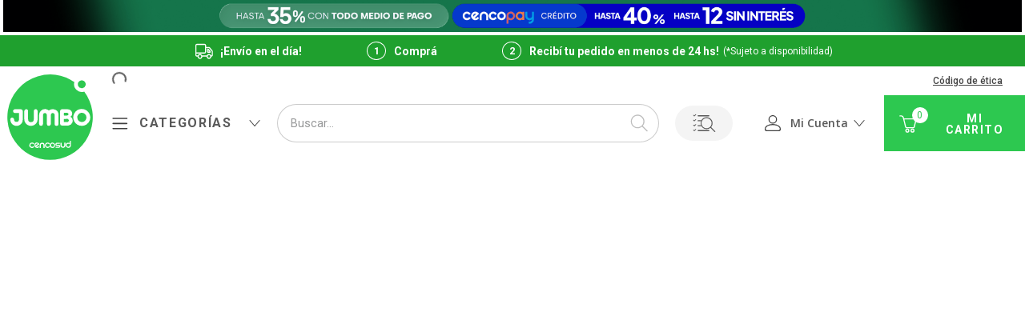

--- FILE ---
content_type: text/html; charset=utf-8
request_url: https://www.google.com/recaptcha/enterprise/anchor?ar=1&k=6LdV7CIpAAAAAPUrHXWlFArQ5hSiNQJk6Ja-vcYM&co=aHR0cHM6Ly93d3cuanVtYm8uY29tLmFyOjQ0Mw..&hl=es-419&v=PoyoqOPhxBO7pBk68S4YbpHZ&size=invisible&anchor-ms=20000&execute-ms=30000&cb=6cjvhi2utcs4
body_size: 48895
content:
<!DOCTYPE HTML><html dir="ltr" lang="es-419"><head><meta http-equiv="Content-Type" content="text/html; charset=UTF-8">
<meta http-equiv="X-UA-Compatible" content="IE=edge">
<title>reCAPTCHA</title>
<style type="text/css">
/* cyrillic-ext */
@font-face {
  font-family: 'Roboto';
  font-style: normal;
  font-weight: 400;
  font-stretch: 100%;
  src: url(//fonts.gstatic.com/s/roboto/v48/KFO7CnqEu92Fr1ME7kSn66aGLdTylUAMa3GUBHMdazTgWw.woff2) format('woff2');
  unicode-range: U+0460-052F, U+1C80-1C8A, U+20B4, U+2DE0-2DFF, U+A640-A69F, U+FE2E-FE2F;
}
/* cyrillic */
@font-face {
  font-family: 'Roboto';
  font-style: normal;
  font-weight: 400;
  font-stretch: 100%;
  src: url(//fonts.gstatic.com/s/roboto/v48/KFO7CnqEu92Fr1ME7kSn66aGLdTylUAMa3iUBHMdazTgWw.woff2) format('woff2');
  unicode-range: U+0301, U+0400-045F, U+0490-0491, U+04B0-04B1, U+2116;
}
/* greek-ext */
@font-face {
  font-family: 'Roboto';
  font-style: normal;
  font-weight: 400;
  font-stretch: 100%;
  src: url(//fonts.gstatic.com/s/roboto/v48/KFO7CnqEu92Fr1ME7kSn66aGLdTylUAMa3CUBHMdazTgWw.woff2) format('woff2');
  unicode-range: U+1F00-1FFF;
}
/* greek */
@font-face {
  font-family: 'Roboto';
  font-style: normal;
  font-weight: 400;
  font-stretch: 100%;
  src: url(//fonts.gstatic.com/s/roboto/v48/KFO7CnqEu92Fr1ME7kSn66aGLdTylUAMa3-UBHMdazTgWw.woff2) format('woff2');
  unicode-range: U+0370-0377, U+037A-037F, U+0384-038A, U+038C, U+038E-03A1, U+03A3-03FF;
}
/* math */
@font-face {
  font-family: 'Roboto';
  font-style: normal;
  font-weight: 400;
  font-stretch: 100%;
  src: url(//fonts.gstatic.com/s/roboto/v48/KFO7CnqEu92Fr1ME7kSn66aGLdTylUAMawCUBHMdazTgWw.woff2) format('woff2');
  unicode-range: U+0302-0303, U+0305, U+0307-0308, U+0310, U+0312, U+0315, U+031A, U+0326-0327, U+032C, U+032F-0330, U+0332-0333, U+0338, U+033A, U+0346, U+034D, U+0391-03A1, U+03A3-03A9, U+03B1-03C9, U+03D1, U+03D5-03D6, U+03F0-03F1, U+03F4-03F5, U+2016-2017, U+2034-2038, U+203C, U+2040, U+2043, U+2047, U+2050, U+2057, U+205F, U+2070-2071, U+2074-208E, U+2090-209C, U+20D0-20DC, U+20E1, U+20E5-20EF, U+2100-2112, U+2114-2115, U+2117-2121, U+2123-214F, U+2190, U+2192, U+2194-21AE, U+21B0-21E5, U+21F1-21F2, U+21F4-2211, U+2213-2214, U+2216-22FF, U+2308-230B, U+2310, U+2319, U+231C-2321, U+2336-237A, U+237C, U+2395, U+239B-23B7, U+23D0, U+23DC-23E1, U+2474-2475, U+25AF, U+25B3, U+25B7, U+25BD, U+25C1, U+25CA, U+25CC, U+25FB, U+266D-266F, U+27C0-27FF, U+2900-2AFF, U+2B0E-2B11, U+2B30-2B4C, U+2BFE, U+3030, U+FF5B, U+FF5D, U+1D400-1D7FF, U+1EE00-1EEFF;
}
/* symbols */
@font-face {
  font-family: 'Roboto';
  font-style: normal;
  font-weight: 400;
  font-stretch: 100%;
  src: url(//fonts.gstatic.com/s/roboto/v48/KFO7CnqEu92Fr1ME7kSn66aGLdTylUAMaxKUBHMdazTgWw.woff2) format('woff2');
  unicode-range: U+0001-000C, U+000E-001F, U+007F-009F, U+20DD-20E0, U+20E2-20E4, U+2150-218F, U+2190, U+2192, U+2194-2199, U+21AF, U+21E6-21F0, U+21F3, U+2218-2219, U+2299, U+22C4-22C6, U+2300-243F, U+2440-244A, U+2460-24FF, U+25A0-27BF, U+2800-28FF, U+2921-2922, U+2981, U+29BF, U+29EB, U+2B00-2BFF, U+4DC0-4DFF, U+FFF9-FFFB, U+10140-1018E, U+10190-1019C, U+101A0, U+101D0-101FD, U+102E0-102FB, U+10E60-10E7E, U+1D2C0-1D2D3, U+1D2E0-1D37F, U+1F000-1F0FF, U+1F100-1F1AD, U+1F1E6-1F1FF, U+1F30D-1F30F, U+1F315, U+1F31C, U+1F31E, U+1F320-1F32C, U+1F336, U+1F378, U+1F37D, U+1F382, U+1F393-1F39F, U+1F3A7-1F3A8, U+1F3AC-1F3AF, U+1F3C2, U+1F3C4-1F3C6, U+1F3CA-1F3CE, U+1F3D4-1F3E0, U+1F3ED, U+1F3F1-1F3F3, U+1F3F5-1F3F7, U+1F408, U+1F415, U+1F41F, U+1F426, U+1F43F, U+1F441-1F442, U+1F444, U+1F446-1F449, U+1F44C-1F44E, U+1F453, U+1F46A, U+1F47D, U+1F4A3, U+1F4B0, U+1F4B3, U+1F4B9, U+1F4BB, U+1F4BF, U+1F4C8-1F4CB, U+1F4D6, U+1F4DA, U+1F4DF, U+1F4E3-1F4E6, U+1F4EA-1F4ED, U+1F4F7, U+1F4F9-1F4FB, U+1F4FD-1F4FE, U+1F503, U+1F507-1F50B, U+1F50D, U+1F512-1F513, U+1F53E-1F54A, U+1F54F-1F5FA, U+1F610, U+1F650-1F67F, U+1F687, U+1F68D, U+1F691, U+1F694, U+1F698, U+1F6AD, U+1F6B2, U+1F6B9-1F6BA, U+1F6BC, U+1F6C6-1F6CF, U+1F6D3-1F6D7, U+1F6E0-1F6EA, U+1F6F0-1F6F3, U+1F6F7-1F6FC, U+1F700-1F7FF, U+1F800-1F80B, U+1F810-1F847, U+1F850-1F859, U+1F860-1F887, U+1F890-1F8AD, U+1F8B0-1F8BB, U+1F8C0-1F8C1, U+1F900-1F90B, U+1F93B, U+1F946, U+1F984, U+1F996, U+1F9E9, U+1FA00-1FA6F, U+1FA70-1FA7C, U+1FA80-1FA89, U+1FA8F-1FAC6, U+1FACE-1FADC, U+1FADF-1FAE9, U+1FAF0-1FAF8, U+1FB00-1FBFF;
}
/* vietnamese */
@font-face {
  font-family: 'Roboto';
  font-style: normal;
  font-weight: 400;
  font-stretch: 100%;
  src: url(//fonts.gstatic.com/s/roboto/v48/KFO7CnqEu92Fr1ME7kSn66aGLdTylUAMa3OUBHMdazTgWw.woff2) format('woff2');
  unicode-range: U+0102-0103, U+0110-0111, U+0128-0129, U+0168-0169, U+01A0-01A1, U+01AF-01B0, U+0300-0301, U+0303-0304, U+0308-0309, U+0323, U+0329, U+1EA0-1EF9, U+20AB;
}
/* latin-ext */
@font-face {
  font-family: 'Roboto';
  font-style: normal;
  font-weight: 400;
  font-stretch: 100%;
  src: url(//fonts.gstatic.com/s/roboto/v48/KFO7CnqEu92Fr1ME7kSn66aGLdTylUAMa3KUBHMdazTgWw.woff2) format('woff2');
  unicode-range: U+0100-02BA, U+02BD-02C5, U+02C7-02CC, U+02CE-02D7, U+02DD-02FF, U+0304, U+0308, U+0329, U+1D00-1DBF, U+1E00-1E9F, U+1EF2-1EFF, U+2020, U+20A0-20AB, U+20AD-20C0, U+2113, U+2C60-2C7F, U+A720-A7FF;
}
/* latin */
@font-face {
  font-family: 'Roboto';
  font-style: normal;
  font-weight: 400;
  font-stretch: 100%;
  src: url(//fonts.gstatic.com/s/roboto/v48/KFO7CnqEu92Fr1ME7kSn66aGLdTylUAMa3yUBHMdazQ.woff2) format('woff2');
  unicode-range: U+0000-00FF, U+0131, U+0152-0153, U+02BB-02BC, U+02C6, U+02DA, U+02DC, U+0304, U+0308, U+0329, U+2000-206F, U+20AC, U+2122, U+2191, U+2193, U+2212, U+2215, U+FEFF, U+FFFD;
}
/* cyrillic-ext */
@font-face {
  font-family: 'Roboto';
  font-style: normal;
  font-weight: 500;
  font-stretch: 100%;
  src: url(//fonts.gstatic.com/s/roboto/v48/KFO7CnqEu92Fr1ME7kSn66aGLdTylUAMa3GUBHMdazTgWw.woff2) format('woff2');
  unicode-range: U+0460-052F, U+1C80-1C8A, U+20B4, U+2DE0-2DFF, U+A640-A69F, U+FE2E-FE2F;
}
/* cyrillic */
@font-face {
  font-family: 'Roboto';
  font-style: normal;
  font-weight: 500;
  font-stretch: 100%;
  src: url(//fonts.gstatic.com/s/roboto/v48/KFO7CnqEu92Fr1ME7kSn66aGLdTylUAMa3iUBHMdazTgWw.woff2) format('woff2');
  unicode-range: U+0301, U+0400-045F, U+0490-0491, U+04B0-04B1, U+2116;
}
/* greek-ext */
@font-face {
  font-family: 'Roboto';
  font-style: normal;
  font-weight: 500;
  font-stretch: 100%;
  src: url(//fonts.gstatic.com/s/roboto/v48/KFO7CnqEu92Fr1ME7kSn66aGLdTylUAMa3CUBHMdazTgWw.woff2) format('woff2');
  unicode-range: U+1F00-1FFF;
}
/* greek */
@font-face {
  font-family: 'Roboto';
  font-style: normal;
  font-weight: 500;
  font-stretch: 100%;
  src: url(//fonts.gstatic.com/s/roboto/v48/KFO7CnqEu92Fr1ME7kSn66aGLdTylUAMa3-UBHMdazTgWw.woff2) format('woff2');
  unicode-range: U+0370-0377, U+037A-037F, U+0384-038A, U+038C, U+038E-03A1, U+03A3-03FF;
}
/* math */
@font-face {
  font-family: 'Roboto';
  font-style: normal;
  font-weight: 500;
  font-stretch: 100%;
  src: url(//fonts.gstatic.com/s/roboto/v48/KFO7CnqEu92Fr1ME7kSn66aGLdTylUAMawCUBHMdazTgWw.woff2) format('woff2');
  unicode-range: U+0302-0303, U+0305, U+0307-0308, U+0310, U+0312, U+0315, U+031A, U+0326-0327, U+032C, U+032F-0330, U+0332-0333, U+0338, U+033A, U+0346, U+034D, U+0391-03A1, U+03A3-03A9, U+03B1-03C9, U+03D1, U+03D5-03D6, U+03F0-03F1, U+03F4-03F5, U+2016-2017, U+2034-2038, U+203C, U+2040, U+2043, U+2047, U+2050, U+2057, U+205F, U+2070-2071, U+2074-208E, U+2090-209C, U+20D0-20DC, U+20E1, U+20E5-20EF, U+2100-2112, U+2114-2115, U+2117-2121, U+2123-214F, U+2190, U+2192, U+2194-21AE, U+21B0-21E5, U+21F1-21F2, U+21F4-2211, U+2213-2214, U+2216-22FF, U+2308-230B, U+2310, U+2319, U+231C-2321, U+2336-237A, U+237C, U+2395, U+239B-23B7, U+23D0, U+23DC-23E1, U+2474-2475, U+25AF, U+25B3, U+25B7, U+25BD, U+25C1, U+25CA, U+25CC, U+25FB, U+266D-266F, U+27C0-27FF, U+2900-2AFF, U+2B0E-2B11, U+2B30-2B4C, U+2BFE, U+3030, U+FF5B, U+FF5D, U+1D400-1D7FF, U+1EE00-1EEFF;
}
/* symbols */
@font-face {
  font-family: 'Roboto';
  font-style: normal;
  font-weight: 500;
  font-stretch: 100%;
  src: url(//fonts.gstatic.com/s/roboto/v48/KFO7CnqEu92Fr1ME7kSn66aGLdTylUAMaxKUBHMdazTgWw.woff2) format('woff2');
  unicode-range: U+0001-000C, U+000E-001F, U+007F-009F, U+20DD-20E0, U+20E2-20E4, U+2150-218F, U+2190, U+2192, U+2194-2199, U+21AF, U+21E6-21F0, U+21F3, U+2218-2219, U+2299, U+22C4-22C6, U+2300-243F, U+2440-244A, U+2460-24FF, U+25A0-27BF, U+2800-28FF, U+2921-2922, U+2981, U+29BF, U+29EB, U+2B00-2BFF, U+4DC0-4DFF, U+FFF9-FFFB, U+10140-1018E, U+10190-1019C, U+101A0, U+101D0-101FD, U+102E0-102FB, U+10E60-10E7E, U+1D2C0-1D2D3, U+1D2E0-1D37F, U+1F000-1F0FF, U+1F100-1F1AD, U+1F1E6-1F1FF, U+1F30D-1F30F, U+1F315, U+1F31C, U+1F31E, U+1F320-1F32C, U+1F336, U+1F378, U+1F37D, U+1F382, U+1F393-1F39F, U+1F3A7-1F3A8, U+1F3AC-1F3AF, U+1F3C2, U+1F3C4-1F3C6, U+1F3CA-1F3CE, U+1F3D4-1F3E0, U+1F3ED, U+1F3F1-1F3F3, U+1F3F5-1F3F7, U+1F408, U+1F415, U+1F41F, U+1F426, U+1F43F, U+1F441-1F442, U+1F444, U+1F446-1F449, U+1F44C-1F44E, U+1F453, U+1F46A, U+1F47D, U+1F4A3, U+1F4B0, U+1F4B3, U+1F4B9, U+1F4BB, U+1F4BF, U+1F4C8-1F4CB, U+1F4D6, U+1F4DA, U+1F4DF, U+1F4E3-1F4E6, U+1F4EA-1F4ED, U+1F4F7, U+1F4F9-1F4FB, U+1F4FD-1F4FE, U+1F503, U+1F507-1F50B, U+1F50D, U+1F512-1F513, U+1F53E-1F54A, U+1F54F-1F5FA, U+1F610, U+1F650-1F67F, U+1F687, U+1F68D, U+1F691, U+1F694, U+1F698, U+1F6AD, U+1F6B2, U+1F6B9-1F6BA, U+1F6BC, U+1F6C6-1F6CF, U+1F6D3-1F6D7, U+1F6E0-1F6EA, U+1F6F0-1F6F3, U+1F6F7-1F6FC, U+1F700-1F7FF, U+1F800-1F80B, U+1F810-1F847, U+1F850-1F859, U+1F860-1F887, U+1F890-1F8AD, U+1F8B0-1F8BB, U+1F8C0-1F8C1, U+1F900-1F90B, U+1F93B, U+1F946, U+1F984, U+1F996, U+1F9E9, U+1FA00-1FA6F, U+1FA70-1FA7C, U+1FA80-1FA89, U+1FA8F-1FAC6, U+1FACE-1FADC, U+1FADF-1FAE9, U+1FAF0-1FAF8, U+1FB00-1FBFF;
}
/* vietnamese */
@font-face {
  font-family: 'Roboto';
  font-style: normal;
  font-weight: 500;
  font-stretch: 100%;
  src: url(//fonts.gstatic.com/s/roboto/v48/KFO7CnqEu92Fr1ME7kSn66aGLdTylUAMa3OUBHMdazTgWw.woff2) format('woff2');
  unicode-range: U+0102-0103, U+0110-0111, U+0128-0129, U+0168-0169, U+01A0-01A1, U+01AF-01B0, U+0300-0301, U+0303-0304, U+0308-0309, U+0323, U+0329, U+1EA0-1EF9, U+20AB;
}
/* latin-ext */
@font-face {
  font-family: 'Roboto';
  font-style: normal;
  font-weight: 500;
  font-stretch: 100%;
  src: url(//fonts.gstatic.com/s/roboto/v48/KFO7CnqEu92Fr1ME7kSn66aGLdTylUAMa3KUBHMdazTgWw.woff2) format('woff2');
  unicode-range: U+0100-02BA, U+02BD-02C5, U+02C7-02CC, U+02CE-02D7, U+02DD-02FF, U+0304, U+0308, U+0329, U+1D00-1DBF, U+1E00-1E9F, U+1EF2-1EFF, U+2020, U+20A0-20AB, U+20AD-20C0, U+2113, U+2C60-2C7F, U+A720-A7FF;
}
/* latin */
@font-face {
  font-family: 'Roboto';
  font-style: normal;
  font-weight: 500;
  font-stretch: 100%;
  src: url(//fonts.gstatic.com/s/roboto/v48/KFO7CnqEu92Fr1ME7kSn66aGLdTylUAMa3yUBHMdazQ.woff2) format('woff2');
  unicode-range: U+0000-00FF, U+0131, U+0152-0153, U+02BB-02BC, U+02C6, U+02DA, U+02DC, U+0304, U+0308, U+0329, U+2000-206F, U+20AC, U+2122, U+2191, U+2193, U+2212, U+2215, U+FEFF, U+FFFD;
}
/* cyrillic-ext */
@font-face {
  font-family: 'Roboto';
  font-style: normal;
  font-weight: 900;
  font-stretch: 100%;
  src: url(//fonts.gstatic.com/s/roboto/v48/KFO7CnqEu92Fr1ME7kSn66aGLdTylUAMa3GUBHMdazTgWw.woff2) format('woff2');
  unicode-range: U+0460-052F, U+1C80-1C8A, U+20B4, U+2DE0-2DFF, U+A640-A69F, U+FE2E-FE2F;
}
/* cyrillic */
@font-face {
  font-family: 'Roboto';
  font-style: normal;
  font-weight: 900;
  font-stretch: 100%;
  src: url(//fonts.gstatic.com/s/roboto/v48/KFO7CnqEu92Fr1ME7kSn66aGLdTylUAMa3iUBHMdazTgWw.woff2) format('woff2');
  unicode-range: U+0301, U+0400-045F, U+0490-0491, U+04B0-04B1, U+2116;
}
/* greek-ext */
@font-face {
  font-family: 'Roboto';
  font-style: normal;
  font-weight: 900;
  font-stretch: 100%;
  src: url(//fonts.gstatic.com/s/roboto/v48/KFO7CnqEu92Fr1ME7kSn66aGLdTylUAMa3CUBHMdazTgWw.woff2) format('woff2');
  unicode-range: U+1F00-1FFF;
}
/* greek */
@font-face {
  font-family: 'Roboto';
  font-style: normal;
  font-weight: 900;
  font-stretch: 100%;
  src: url(//fonts.gstatic.com/s/roboto/v48/KFO7CnqEu92Fr1ME7kSn66aGLdTylUAMa3-UBHMdazTgWw.woff2) format('woff2');
  unicode-range: U+0370-0377, U+037A-037F, U+0384-038A, U+038C, U+038E-03A1, U+03A3-03FF;
}
/* math */
@font-face {
  font-family: 'Roboto';
  font-style: normal;
  font-weight: 900;
  font-stretch: 100%;
  src: url(//fonts.gstatic.com/s/roboto/v48/KFO7CnqEu92Fr1ME7kSn66aGLdTylUAMawCUBHMdazTgWw.woff2) format('woff2');
  unicode-range: U+0302-0303, U+0305, U+0307-0308, U+0310, U+0312, U+0315, U+031A, U+0326-0327, U+032C, U+032F-0330, U+0332-0333, U+0338, U+033A, U+0346, U+034D, U+0391-03A1, U+03A3-03A9, U+03B1-03C9, U+03D1, U+03D5-03D6, U+03F0-03F1, U+03F4-03F5, U+2016-2017, U+2034-2038, U+203C, U+2040, U+2043, U+2047, U+2050, U+2057, U+205F, U+2070-2071, U+2074-208E, U+2090-209C, U+20D0-20DC, U+20E1, U+20E5-20EF, U+2100-2112, U+2114-2115, U+2117-2121, U+2123-214F, U+2190, U+2192, U+2194-21AE, U+21B0-21E5, U+21F1-21F2, U+21F4-2211, U+2213-2214, U+2216-22FF, U+2308-230B, U+2310, U+2319, U+231C-2321, U+2336-237A, U+237C, U+2395, U+239B-23B7, U+23D0, U+23DC-23E1, U+2474-2475, U+25AF, U+25B3, U+25B7, U+25BD, U+25C1, U+25CA, U+25CC, U+25FB, U+266D-266F, U+27C0-27FF, U+2900-2AFF, U+2B0E-2B11, U+2B30-2B4C, U+2BFE, U+3030, U+FF5B, U+FF5D, U+1D400-1D7FF, U+1EE00-1EEFF;
}
/* symbols */
@font-face {
  font-family: 'Roboto';
  font-style: normal;
  font-weight: 900;
  font-stretch: 100%;
  src: url(//fonts.gstatic.com/s/roboto/v48/KFO7CnqEu92Fr1ME7kSn66aGLdTylUAMaxKUBHMdazTgWw.woff2) format('woff2');
  unicode-range: U+0001-000C, U+000E-001F, U+007F-009F, U+20DD-20E0, U+20E2-20E4, U+2150-218F, U+2190, U+2192, U+2194-2199, U+21AF, U+21E6-21F0, U+21F3, U+2218-2219, U+2299, U+22C4-22C6, U+2300-243F, U+2440-244A, U+2460-24FF, U+25A0-27BF, U+2800-28FF, U+2921-2922, U+2981, U+29BF, U+29EB, U+2B00-2BFF, U+4DC0-4DFF, U+FFF9-FFFB, U+10140-1018E, U+10190-1019C, U+101A0, U+101D0-101FD, U+102E0-102FB, U+10E60-10E7E, U+1D2C0-1D2D3, U+1D2E0-1D37F, U+1F000-1F0FF, U+1F100-1F1AD, U+1F1E6-1F1FF, U+1F30D-1F30F, U+1F315, U+1F31C, U+1F31E, U+1F320-1F32C, U+1F336, U+1F378, U+1F37D, U+1F382, U+1F393-1F39F, U+1F3A7-1F3A8, U+1F3AC-1F3AF, U+1F3C2, U+1F3C4-1F3C6, U+1F3CA-1F3CE, U+1F3D4-1F3E0, U+1F3ED, U+1F3F1-1F3F3, U+1F3F5-1F3F7, U+1F408, U+1F415, U+1F41F, U+1F426, U+1F43F, U+1F441-1F442, U+1F444, U+1F446-1F449, U+1F44C-1F44E, U+1F453, U+1F46A, U+1F47D, U+1F4A3, U+1F4B0, U+1F4B3, U+1F4B9, U+1F4BB, U+1F4BF, U+1F4C8-1F4CB, U+1F4D6, U+1F4DA, U+1F4DF, U+1F4E3-1F4E6, U+1F4EA-1F4ED, U+1F4F7, U+1F4F9-1F4FB, U+1F4FD-1F4FE, U+1F503, U+1F507-1F50B, U+1F50D, U+1F512-1F513, U+1F53E-1F54A, U+1F54F-1F5FA, U+1F610, U+1F650-1F67F, U+1F687, U+1F68D, U+1F691, U+1F694, U+1F698, U+1F6AD, U+1F6B2, U+1F6B9-1F6BA, U+1F6BC, U+1F6C6-1F6CF, U+1F6D3-1F6D7, U+1F6E0-1F6EA, U+1F6F0-1F6F3, U+1F6F7-1F6FC, U+1F700-1F7FF, U+1F800-1F80B, U+1F810-1F847, U+1F850-1F859, U+1F860-1F887, U+1F890-1F8AD, U+1F8B0-1F8BB, U+1F8C0-1F8C1, U+1F900-1F90B, U+1F93B, U+1F946, U+1F984, U+1F996, U+1F9E9, U+1FA00-1FA6F, U+1FA70-1FA7C, U+1FA80-1FA89, U+1FA8F-1FAC6, U+1FACE-1FADC, U+1FADF-1FAE9, U+1FAF0-1FAF8, U+1FB00-1FBFF;
}
/* vietnamese */
@font-face {
  font-family: 'Roboto';
  font-style: normal;
  font-weight: 900;
  font-stretch: 100%;
  src: url(//fonts.gstatic.com/s/roboto/v48/KFO7CnqEu92Fr1ME7kSn66aGLdTylUAMa3OUBHMdazTgWw.woff2) format('woff2');
  unicode-range: U+0102-0103, U+0110-0111, U+0128-0129, U+0168-0169, U+01A0-01A1, U+01AF-01B0, U+0300-0301, U+0303-0304, U+0308-0309, U+0323, U+0329, U+1EA0-1EF9, U+20AB;
}
/* latin-ext */
@font-face {
  font-family: 'Roboto';
  font-style: normal;
  font-weight: 900;
  font-stretch: 100%;
  src: url(//fonts.gstatic.com/s/roboto/v48/KFO7CnqEu92Fr1ME7kSn66aGLdTylUAMa3KUBHMdazTgWw.woff2) format('woff2');
  unicode-range: U+0100-02BA, U+02BD-02C5, U+02C7-02CC, U+02CE-02D7, U+02DD-02FF, U+0304, U+0308, U+0329, U+1D00-1DBF, U+1E00-1E9F, U+1EF2-1EFF, U+2020, U+20A0-20AB, U+20AD-20C0, U+2113, U+2C60-2C7F, U+A720-A7FF;
}
/* latin */
@font-face {
  font-family: 'Roboto';
  font-style: normal;
  font-weight: 900;
  font-stretch: 100%;
  src: url(//fonts.gstatic.com/s/roboto/v48/KFO7CnqEu92Fr1ME7kSn66aGLdTylUAMa3yUBHMdazQ.woff2) format('woff2');
  unicode-range: U+0000-00FF, U+0131, U+0152-0153, U+02BB-02BC, U+02C6, U+02DA, U+02DC, U+0304, U+0308, U+0329, U+2000-206F, U+20AC, U+2122, U+2191, U+2193, U+2212, U+2215, U+FEFF, U+FFFD;
}

</style>
<link rel="stylesheet" type="text/css" href="https://www.gstatic.com/recaptcha/releases/PoyoqOPhxBO7pBk68S4YbpHZ/styles__ltr.css">
<script nonce="B7tzZLjm6c9U-veeBDdKxw" type="text/javascript">window['__recaptcha_api'] = 'https://www.google.com/recaptcha/enterprise/';</script>
<script type="text/javascript" src="https://www.gstatic.com/recaptcha/releases/PoyoqOPhxBO7pBk68S4YbpHZ/recaptcha__es_419.js" nonce="B7tzZLjm6c9U-veeBDdKxw">
      
    </script></head>
<body><div id="rc-anchor-alert" class="rc-anchor-alert"></div>
<input type="hidden" id="recaptcha-token" value="[base64]">
<script type="text/javascript" nonce="B7tzZLjm6c9U-veeBDdKxw">
      recaptcha.anchor.Main.init("[\x22ainput\x22,[\x22bgdata\x22,\x22\x22,\[base64]/[base64]/[base64]/ZyhXLGgpOnEoW04sMjEsbF0sVywwKSxoKSxmYWxzZSxmYWxzZSl9Y2F0Y2goayl7RygzNTgsVyk/[base64]/[base64]/[base64]/[base64]/[base64]/[base64]/[base64]/bmV3IEJbT10oRFswXSk6dz09Mj9uZXcgQltPXShEWzBdLERbMV0pOnc9PTM/bmV3IEJbT10oRFswXSxEWzFdLERbMl0pOnc9PTQ/[base64]/[base64]/[base64]/[base64]/[base64]\\u003d\x22,\[base64]\\u003d\x22,\x22InzCgGE3wqbDtGPDncK7w5jCpVgTw7DCqgoFwp3Cr8OXwqjDtsKmOEHCgMKmERYbwokIwq9ZwqrDsELCrC/DvkVUV8KHw7wTfcKGwpIwXWfDhsOSPCRSNMKIw5rDjh3Cuhc7FH9Mw5rCqMOYXsOQw5xmwoJywoYLw4hIbsKsw5TDj8OpIhLDvMO/wonCpMO3LFPCv8Khwr/[base64]/wpjCtcO8J8OwYzpBbX7CscKvOsOCJcK/N2nCocK0AsKtSxTDjT/Dp8OfHsKgwqZRwp3Ci8Odw5DDhgwaN2fDrWc7wqPCqsKuU8KTwpTDozbCkcKewrrDssKNOUrCqsOIPEk3w60pCHfCh8OXw63DkMOVKVNZw7I7w5nDsl9Ow40BdFrChQVnw5/DlGDDpgHDu8KIeiHDvcO9wpzDjsKRw6ECXyA1w68bGcOVV8OECWPCusKjwqfCl8OeIMOEwrY3HcOKwqHCtcKqw7pfG8KUUcKiQwXCq8O5woU+wodswoXDn1HCrcOCw7PCryzDhcKzwo/Dh8KPIsOxcVRSw7/CiTo4fsKrwoHDl8KJw5vChsKZWcKgw5/[base64]/Dv8KLY8OKw48VUUHCr8K1QwUSwqNpw6rCqMK0w6/DhMOMd8KywrhffjLDj8O+ScKqbMOOaMO7wobCiTXChMKlw5PCvVlUNlMKw7V0VwfCtcKBEXlnIWFIw5tJw67Cn8ODPC3CkcOIOHrDqsO+w43Cm1XCjcKMdMKLVcKMwrdBwoUrw4/DugPCvGvCpcK7w4N7UFdNI8KFwrvDpELDncKUOC3DsUYwwobCsMO0wpgAwrXCosO3wr/Dgy/DvGo0XkvCkRUAD8KXXMOXw70IXcKxYsOzE2YPw63CoMOFcA/CgcKawpQ/X07DucOww45BwqEzIcOmKcKMHjTCmU1sA8K7w7XDhDRsTsOlIMO+w7A7YMOHwqAGI0oRwrsXHnjCucOkw7Bfay7Dsm9AKQTDuT47HMOCwoPCtDYlw4vDosKlw4QANMKew7zDo8OWL8Osw7fDrATCiDsLS8K/wooJw4dbHsKBwrATScK8w4bCsCx8CTDDhwgxbVtew57Cr0fClMK9w7jDs15CPcKYOlzCoFPCkAfDuTHDliHCmMKJw57DpiBBwpcbOsOKwpzCm23Dg8OTasOqw7/DkRwRUFHDg8KGwr3DtnAKDU7DrMKVV8KWw4tYwrzDu8KVX13CoXHDvQDClsKKwpDDkHBKaMOtHMOgG8Krw59twpPCuibDlcOTw6MSM8KZVcKrVcK/[base64]/worDhMKTwqLDusOmw7PDmcOOIMKKelDDmMKiZ247w5zDhwjCpsKaB8KSwrp7w5PChMOgw4AOwpfDk1YZNMOtw40SKA4kXGInVUYEbMOkwpBwXT/Dj3nDoiMOEX/CosOQw4dSRFdiwpQkfWF5CSUlw6xlwo0gw5Ufw6TChFjDgUfDpErCvGfDskJpMzMHJCbCuxUjKsO2wpfDiWHChcK6aMOIOcOYw6bDhsKCNMKKw7tewofDvAvDpMKEORAzFxkdwrAxUR8ywodbwplKHMObAMOAwqs8G0LCkDDDkl/CvcKZw61Xf0kfwozDrsOHEcO2O8Kfw5PCn8KaUWRWM3HCvHvCisKPT8OBX8KPK0rCrsO7RcO0UMKeLMOlw7/CkHvDoEYoVcODwrbChDzDqSFNwqbDn8O/w5fCtcK7LWrDh8KZwqJkw7bCp8Ofwp7DlFvDisKFwpjDuxLCp8KTw4LDoG/DqsKHfE/DsMKxwpTDjFnCgQvCsSgFw7UqNsOvLcKxwrXChQnChcOqw7ZUcMKxwr/CscKadGU1wrfDn3LCuMKKwpt3wqoBLMKgN8KEIsOKbyk5w5p9GsKXwq7CjGjCqhl2wpvCtMKOH8OJw4wkbcKwfhEowrdfwo8QWsKtJ8K0RsOiUUZswrfClcOJBGI5TnF4Mk5ST2jDokAuJ8O1acOfwqbDmcKbZDNNUsOPCAoYWcKtw7TDgClCwqdHWj/CmHFcXVPDp8Oow6vDjMKrJwrCqklwFjDCv1XDhcKtF1bCqGk1wo/CksKSw7TDjAHDlXIow6jCiMO3wo0qw5fCuMORR8OUAMOQw4zCucOXNxkVNm7CqsO8BcO1wqQjL8KKJmXDhcOTLcKKFD7DkXnCkMO4w77CsFPCoMKFJ8OHw5HCnhcsDxzClyAEwoDDmsK/ScO4E8KJIsK4w4jDqVvCosO6woHCncKYE1R+w67CrcOCwo/[base64]/w7kNYDIRwo1ID2nCoinCkjvDiX7DjDHDmw5Kw5zCvRnDmMOXw5zCmgjDssOicipYwpFRwpYKwrzDisOJVwQLwroHwp9WXMK5d8OXAMONcW5PUMKXPx/DlMONUcKMeRtDwrPCnMO0woHDn8KbGnkkw78KOjXDtUXDq8O3K8K2wojDvT3Dh8OFw41zw7sLwoxywqcMw4TCnAtRw68/RRVewpDDiMKww53CtsO8woXDgcKiwoMqR0N/EsKPw5RKM2tUDzxYNFjDtsKnwosbV8KDw4AqWcKrWUjDjj/[base64]/Dli/Dh1bCq1NNPUwZGcKjw7EMDMKWMTLCusOTwpfDsMKoc8Oif8KXwr/DkCrDnMOibGYew63Dny7DmcKYFsO3R8ORw5bCtMKvLcK4w5/CmsOtYcOBw5zCi8KzwqfDoMOQGSQDw7bCgDnCpsOnw6hjNsOww4lYJ8OpAsOcHwnDrsOdGMO+XsOQwpAMacKJwpfDk0AnwpYbIh48LMOeCirDpnMWBsOeUsOgwrXDqwPCsx3Dt10mwoDDqXc/[base64]/DsjzCowgXw4knw7/DjsKUw4vCu3wyGUY0cMKQHMOHC8ODw6rDlwFFwq/[base64]/wqhfw4g1Uxt/[base64]/DmRjDiRFKWMKPw7gHw4Jiw6xxwqd4wrFkQURuRHZVb8KCw4jDi8K9OXbCrnvCkcOew45awofCpcKVMCfCh3Z8fcOnB8KbWR/DvHk0JsK3cSTDrH/CpA4PwopMRnrDlzdew6g/aR3Dlk/CssKIXxXDv3fDgW/[base64]/[base64]/Cly7DrSYxwozDu2oSORjDg8KkaxROw6JXcMKHA1DCiTlwIsO8w5BJw6rDoMKcazPCicKqwopvUsOCSQzDjhwfwoV+w5RGVmQGwq7DvcOYw5wmXnpgDxrCmsKUKsKNbsOWw4RHMy8twpw/[base64]/w5MKw6tywrUAB3TDgMO7NMKRBMKnfnd7wr/DrVVgPBvChEtrKMK9Cyl6wpfCqsKqHGfDvsK/[base64]/DgTLDsUTCgyLDocOrwoZjw6xJcMK1wrQZUgEPLcOiLmEwesKywpEVw5LDpg/CjCnCll7CkMKwwq3CsznDqcK6wrnCj37DkcO2woPCjS8xwpIjw7t7wpQNQnRWAsKYw5VwwqLDs8O4w6zDmMKMXxzCtcKZXkk4UcK/XcOgcMKbwoB6McKxwpYxLUDDu8KOwoDCskN1woDDnADDhQjCoxkbDDBqw6jClBPCh8KYc8K0wpAfIMKEM8OPwrPCjUh/Yjo2IsKTw6MDwrdPwpt5w63DnBXDqsOUw4Iswo7CkGcSw5kDe8OGIVzClMKyw5nCmDTDmMKlwq3CtgJ/wqNkwp0UwrZbw5AHCMO8UkHCr0bCg8KXBXfCusOuw7vCjsOUSFMWwqHCgj1LRC/DpFPDok15wrZqwonDp8OBBjRjwqgKf8KQPxTDsCtsd8K/wpzDuynCtcOkwpQEWFfCo1x3OUjCv0Enw73CmGxtw5vCisKlc2/[base64]/CsMO4w5Qdwpwiw4IMEMK3IsKnw6Y4wolzbW/DrMKyw5Z9w6LDnh0twp8ENcK2wp3CgMKDT8Oma3nDgcOUw4nCrhU8YGQLw41/[base64]/[base64]/DhsOJwrt3ah4vwp/[base64]/CksOww4AQw7gCw7UfHynCmiXCrMKIw4p4wr8OaHI6w6ggOMOta8OdfMOAwoJFw7bDoi02w7HDq8KPVQ3Cl8K7w7tmwpDCl8K4BcORY1jCpzzDuTzCuWPCjhDDoGhbwrVPwprDoMOYw6k8wokaJsKCJypSw6HCicO6w6fDmEIQw4QDw6DDssO/w6VTOEHCvsK9DMOBw7kAw63CkMK9GMKRbH1Zw707Gn0FwoDDh3HDsjzCtsKTwrJtI2nDtcObIsO2w6wtICPCpsOtD8OSw4HDocOXfsKsRSRTRMKZLBQXw6jCkcKGE8Oyw4ZEGMKrO2M+S0J0woFHJ8KQw6LCiSzCpB/[base64]/woHDp8KDwqdMJ1J0Jz0Bwo3Cl34+w6gxaHrDsTXDu8OWbsOew63CqgxrWRrCmDnDjxjCs8KNUsOsw7LDhDXDqhzDssO9fAE1ZMOCBsKIa3tkFTV5wpPCikJmw6/CvsK0wpMYw6fCpcKMw5YELFE6A8OTw67DszVXAsOXaRkOAiYzw74MEsKNwo/Dkjx/IklPAcO4woUgwogYwqvCtMOMw7omaMOedsO4CwzCtsKUw4NCesO7Blp+aMO/dzfCrQYww70IH8OVH8Owwr5+Yzk/ccK4Jj7DuzF7BC7CuR/CnTpubsOBw4jCrsOTUABwwoQTw6VbwrJGTg1Jw7c+wpPCjR/DgMKhNlk1H8OpIQkuwrYNVlMBVw0xaw8FN8K1a8OiaMOyIirCvQbDiHtawqYgTzI2wp/DpcKTw4/Dv8KPf1DDliBawrxpw6gTWMK6CALDuRQofcOuCcKdw6jCoMKjVHARIsO2HnhUw6/Cm2I3BEZWQm9Xf28VaMO7WsKHwrcuFcOqDcONOMKjGMOeN8ONJcKZGMO2w4IpwqcyZsOzw4JDRys8BENmH8OBeCsNCwhiwqjDkcK5w79Hw496w5Zuwop+FDB8cmPDp8Kqw7R6ZFTDkcK5dcKEw7nDu8OYUMKnBjnDvUDCkgMFwrbCvsO3JzbCrMO8UsKcwowOw5/DtTsKw6sJCk1Qw73DlEzCucKaTcO+w4HCgMOXwrvCq0DDosKODcKowqEkwqjDhMOQw5nCo8KvS8KAAmU3acKbLiTDhh7DosK/L8OKw6LDpMOMIFwswp3DmcKWwqIcw7nDugHDjcKxwpDCr8Okw5XDtMKtw64URgBlYRDCrlkpw7klwo9VF3l7D0jDusOxw5HCpDnCmsKuKyXCtzPCj8KdL8KjIWzCgcOHJcKcwoB1NVNfGcKgwotew5LChhhwwovCgMK/KcKXwosdw6UvOcOQKz3Cl8O+A8OLOQhFwoDCs8OVC8Krw7I7wqJQcwJTw7DCuy86KcKUBsK8d24fw58Qw6fCkcOdG8Ovw6dkHMOwbMKgHiU9wqPClMKFCMKrPcKmd8OXZMO8bsOsGkZFFcKbwqklw5HCiMKcw71BC0DDtcKPw6XCggl4LhcswqTClUoTw5/DhDHDksK0wppFWjjCusK9BD3DpsOafUTCgxTDh3htc8O0w4jDtsKxwqhQLsK7fsKhwrgTw4nCqmhzVMOJcMODRjA/w6LDii5Gwoo7JMK1cMOSNWTDmk0tE8Olw6vCnDbCp8OtacKMYlcZAn85w4MHdx3DsG1ow6jCllvDgAt4SXDDmw7CmcOvw74fw6PDs8KAcsOAaiJkY8Kwwox1PRrDnsK7JcORwrzCmhMWOsOWwqNvZcK9w6pFbwd/w61Sw5TDhWB+eMOsw5HDi8OgIsKGw7VFwrVCwr1Qw7lyM2cOwpjCssO+VSjCsBkEUcKtB8OxK8KDw78OFRrDssOLw4LDrcKjw6jCoWfCjzbDgiPDoW/CuzrDncOdwpTDimPCungpRcK9wqrCmTLCqV/Dt2Q6w7QYwpXDjcOJw7/[base64]/[base64]/V3LCrsK/woBTLUAzY8Kqw7DDni7Di8O/wrkJWDrCmEJiw6pWwqJlKcOoK0zDrV/DtMOhwr04w4dOKCnDs8KIRVTDu8Kiw5DCgsKjawVlFcKCwozDsmMCWGs/wqk6MnbDoFPCpD1BccOFw7pHw5/CnH3Cr3DCuT3Ck2zCuS3CrcKfCsKPIQYnw4oJNxt7wogJw7AMKcKhKw4yS2AkQBMwwrTCn0jDnhvCucOyw54kw6EIwqPDgMKbw6F8U8OSwq/DnMOVHALCoHDDvcKfw6Y3woYiw7EdKjnChEBVw5cQUj/CmMO1AMOodjbCq0YQE8OVwpUVenwOP8Onw5DChQsywo7ClcKgw6bDm8OBNwVZJ8KwwqzCpMO5eB7ClsO8w4vCuzPCqcOcwqfCocKFwp5gHBXCkMKzccO5YDzCisKhwrvDkDAKwrfCkkk/wqLDvQw8wqvCtsKlwopQw5UDw77Dt8KoGcOnwpXDrAFfw70MwqtEw77Dv8KDw5M3w6IwVMOwHn/Dm2XDrMK7w7Mnw6FDw5MGwopMeUJYUMKVGMKvw4Yia3vCtArDo8OEEGRuBsKhRkt4w4EKw7XDvMOMw7TCucK6IcK0csOvcX7DscKoKsKNw5PCgsOfWcOQwrvCl1PDqnHDvl/CtDc0eMK4MsOTQhfCh8KtG1oiw6LCtSHCoHsEwq/DoMKVw5QOw6jCs8OkPcKyPMKSBMOzwpEOMQfCiXB3fC/[base64]/EsOaw7nCvcOQG1rDjGc2OnM0fl3CrwlGXWwdThBOc8KZLV/DmcOPNcKBwpPDv8KncE8nTiTCqMOMfcOgw5fDh1rDsGHDhsOLwpbCux1VOsK1wpLCoADDi0LCisK9w4HDhMOuP2trY2jCtl5IQAFScMOHwqDClV5zRXBjYSPCq8K9TsOJXsKFEsKIMMO8wrFxOg3Cl8K6PFzCu8K3w5kREsO/w5orwrrCslpVwqrDoGAeJcODXcO7R8OMf3nCvUnDmTpTwoXCuAnCtFM0Rn3Du8OzasOgHx/Cu1R0HMKzwqpBDy/CiCpzw7RCw7PCg8O5w45IQn/CqC7CrSBVwpnDjSt4wo/DrnlRwqLCtm9cw5HCogUHwqcJw4MkwqQbw4kpw6M+LsOnwqnDr1PCpsODPMKNaMKXwqPCkklWdCEwd8KrwpfCs8OSHMOVw6Q5wodCGAJMw5nClk5PwqTCoxp9wqjDh3tzwoI8w5bDg1YowotWwrfDocKXcy/Dj0IAOsOiFsKWw57DrcOINVggMsOXwr3CmCPDhsOJw5/[base64]/[base64]/[base64]/[base64]/w4sKcRDChsK+ETU8w4wTNsOlZBVZYcKqwq5QQ8KBw6HDgw/[base64]/CscKOWW8/w6zCk8KYcRvDjMOYwosrw4DDvsKGw6UQdW/DuMKRPUvChMOfwrNmWSlIw6FqMcO5wprCtcOdAR4QwpwSPMObw619CwhZw717R2vDr8OjRy7DlnA6UsKIwrLCoMOawpvDvsKjw6N2w5zDgMK3wpZHw7zDv8OwwrDChsOuXjQcw4fCisO5w6bDhjozPSdxw6nDr8O/NlHDkl3DkMO4FnnCjsO7TMKhwqbDpcO/w5LCh8OTwqltw4lnwoMOw4XDkH/CvELDjETDncK5w5zDuS5Uwo5tZMKgYMKwIcOww5nCt8K9dsKjwokxaHYlN8OgFMOIw71YwqNrOcKTwoYpSipSw5Z9ecK6wpc9wobDoH8wPxXDncOsw7TDo8OjBD7CtMOvwpQ3wpp7w6RGIcOjY29sAcOBcsKOGsOUNjTCs2UlwpLDp3Enw7VHwpYsw7/CvEEGMsO+wpvDgHRkw57Cgh/CtsK9GFbDisOsNVpVZ0EDLMKgwqLDp1/[base64]/CpcOcw60LwoJEw6LDkAtdOcKLw7LDt0h7EcONScKcIhzDrsK1RhTCrcKjw607wqslET/DlcOLwoMgQ8Ohwo8tR8OcVsKqHMOmIiR+w74cwrliw7/DkkPDlUHCusKFwrvCsMKkOMKnw5PCvT/Du8Otc8O6WGkbDHs3GsKGwoXCr18iw6/[base64]/CpsK0wpkOWwXCqQLDncOIwonCt2MWwr9/[base64]/Cr8Ouw6PDhHVcflXCrEB+wr0vZcKfwr3CqyfDgMOKw5IFwrsLw4Rnw4oZwpTDvcO8w57DvsOCK8KTw4pBw4/CswEBasOkIcKOw7nDicKewobDh8K4PMKZw7bDv3Nowr1twrN0YB3DkQ3DggdMJDIuw7tHOcKpI8KTwq4WUsKMNcOeWTcVw5bCjcOdw4HDgmvDrRLDiFZmw6pcwrYUwqHCkwRfwofClDM0H8K9wptkworCp8K/w5IxwqoIO8KuGmTDrHFxEcOZIhsGwozCucOHQcOaP2AJw4leIsK8F8Kdw45jwqHDtcKFaTZDw68SwpbDvxfCmcOdK8OsJWfCtMOLwo9ew7oFw47DmH7DmHt3w507MyDDlxoFHcOEwq/DklcCw7jCj8OeRx0nw6XCqMObw4/DkcOsaTZlwroIwoDClBw+dx/DmlnCmMOawrPCrjpGIsKPLcOQwp3DkV/Dr1nCgMKwBAscw7tlPVXDqcO3U8OLw7fDpWHCgsKGw4l/R2Fuwp/CocOaw6YtwoTDsGTDgDHDn2gfw5PDhcKKw7nDi8Kaw5DChy8xw640YMKbK2zCtz/DmVUZwq4kIGc+KcKzwotrW1BaTy/CsSvCrsKNFcK/NUrCgjwxw5F/wq7Cs1RPwpgyYR/CicKywrFuw53Cj8OKZQsVwqrCscOZw6hmdcKlw5oawofDlcORwrc5w5xlw5zCmMOadCHDglrCmcK+fAN6wp9WD0TDgsOpCMK3wpUmw559w4XCjMOBw51Cw7TDucOGwrTDkhBCT1bChcOLwo3Ct3o7w7YqwonCm0InwrPCgVrCucK/w75Gwo7DssOuwqwkRsOoOcO9wrbCu8K7woF7dV1pw50HwrrDtXjCkgRWWBQhHErCnsKxU8Klwpd3JcOJdcK6EAJOdcKnJgcrwo9Aw4U1S8KMf8O8wozCpH3CvS0EN8K4wqnDjA4DfsKWIcO3b0kHw4vDn8O9NkfDpMKLw6QiXHPDo8KDw6ZXccK/[base64]/CnsKbwpRcZzHDmcKAwrPCo8KmwrBjwqbDswwEe0rDpBPCjn4hSH7Djigvwo/CvSooB8O+DVZQdsOFwqnDl8Obw6HDqEJsWsKSG8KeBcO2w6U0B8KYCMKawp7DtUfDtMOiwoIGw4TCiScgVUnDjcOyw5pJHEh8w4NFwq14V8KLw4nDgn8ww5gJEBPDusK7wq5Mw5zDmcKRSMKhQA1bLSYiUsO/wqnCssKYXzRjw6cmw7DDoMK2w6suwrLDnCQhwp7Dsx/DnkPDs8K/w7pXwpHCksOpwokqw73Di8OJw5bDkcOZTcOVDTnDuFYkw5zCucKWwpY/wo3DpcObwqE/AB/[base64]/TsOGw6Y+UQwKwosILgAZw5LCrMODw7HDu8K9wrTCnsKuwqBXe8OZw4XCjsO6w6kfUiPDniRoCUFmw5Ixw4MZwqDCslLDmTsYEAbDvMOHVgnCny7DqcKTFxrClsKvw5LCpsKiKEh+OllXIMKKw4Q1BBPCn2dqw4jDmGt9w6UKwpjDhMOUIMOBw4/[base64]/DjMK+HkADw6jCokJ8wpLDgVfDkznDux3CvAFUwqLDr8KOwonCnMOkwokWXcOGVsObYMK1NXXDs8OlNQ86wq/Dl0M+woY/cHpeFH9Xw4zCjMOXw6XDmMKTwqJ8w6M5WyE/wqZuXwPCtcOjwo/DmsOUw5LCrxzDoBh1woPDosOmL8OwSzbDoUrDt0fChsKDZQNSU3fCuQbDpcKVw4QwF3h3w6LCnAwbdl/CjkXDgSgrBz7DlcKeC8K0QDZtw5VOLcKHwqYHfkJtT8Otw6rCtMKgMiF4w5/Dl8KFFFENWsOFCcOUcTzCikgswpzDtcKOwpYDETHDjcKwLcKRHXzDjS7DnMKxRh9hBjzCs8KdwrcywqcPPMKoDcO7wo7Cp8ObT2hIwrhWUsONJcK5w6nChWNHM8K1wpZjAQ0gCsOBwpzCmWjDiMO4w47DhsKuw6/Cj8KPAcK/[base64]/DoVvDr2vDssKdw5ZAw7TDscOSw5JVDyvDv3/CowBsw5InQFrClhLCk8Knw4xyJAcyw5HClcKVw5/CoMKsOwsiw54hwq9eAz95IcKoVADDlcONw5DCpsKewrbDisOaw7DCmTfCksOgPizCpWY1A0kXwo/Du8KHKcKeGcKHF03DlsKfw7kvTsO6DEl1DMKObsK4SiPCnGDDmMOLwoTDg8OwY8O/woDDtcOpw6/Dl1cVw7sCw6VONnAydyFGwrnClU/Cnn/CtwfDoTPDn1HDsiXDqsOhw5wYHGXCn3NAI8OXwp0/wq7DuMK/wrYdw4VIPMO8McORwrxDCcODwqHDpsK0wrB4w4cuwqoZwqZgR8O3wqJmTGnCpVEjw6rCsAPCncOpwpQ0D2jClDVHwqlOw7kUacOHV8K/wqQ1w5ANw5NMwr1mc2LCtjLDgQPDrVs4w6XDscKxB8O+w7DDncOVwp7CqcKMw4bDicKMw6bDrcOsDHNcX1ZvwqzCvhV4UMKtZsO8aMKzwq4TwoDDiTt7wrMqwrNdwrZAa2wnw7g8SmoXG8KcYcOYZm4hw4/Cu8O3wrTDijoTVMOoeyLCosOwDMKYQnHDuMOEwqI4JMOCR8Kuw5t1ZsO6fsOuw6drwowfwrbDpcOnwpnCjQrDucKxw7N/[base64]/CmXjDnsKYwpPDiMOMbcO1FwXCn8KDwoDCgV7Cn8OubhjCosK7L084w4lvw6HDp3fCqnHDtsKBwo0tBGHDq03DkcK5e8OSe8OvT8OBSC3DmDhOwrxFbcOgAxtTUCFrwq3ClsK2PmrCmMOgw4vClsOoH1l/eRXDuMOgZMOiR2UqG0RMwrfCtgFow4TCtMOdCSI4w5fCqcKDw7pxwpUpw7LCnXxFw4cvMTZiw4LDu8KBwovCjUPDuRpcfMKVd8Ogw4rDisOJw78KW2giQQkvFsOYTcOQbMOKGmLDk8KtQsK5JsODwqXDnRLCkxMwZ0s5w5DDtMOQCg/ClcKRJUDCqcKlTyzDszPDsnnDnwHCusKGw6Euw6fCnUNCe1DDjcOeUsK/wrVAWGrCp8KdDhMzwoMuJwUWOmstw7HCksO8woxhwqjDg8OfW8OjO8KkECrDkcKsKcOAF8O/wo4kVjrCicO2G8ORKcKLwq1VAgF5wrTDqmodEsOYwrbDisOYwp9Tw5vDgxZwGmNGFsOiecOCw7sSwpIsbcKyYlxhwrzCk3XDjnHCpsO6w4/Cs8KGwpAlw6NkG8Obw7rCjsOhe03Cuw5kwoLDlHZAw5kfXsKtVMKWeFwlw6ZEUsOaw63CrcKpasKiL8KhwqFtV2vCrMOELMKlVsKFLlYTw5caw6gvHcOywqzCpMK5wqJdJ8OCcB4/wpYMw5PDkCHDl8KNwoBvw6HDssKWBcKELcKsNRFgwqh0BwjDncOGJxcLwqXCo8KDeMKuKVbCjSnCkBMZEsKKVsOaEsO4J8OlAcOqN8K0w6HChAzDqF/ChcKWSGzCmHTCtMKcfsKjwp/DsMOYw4puw6vChlUJBVLDrsKRw4PCgAbDk8K1wrFFKsO8UcObc8KBw7dLw43DkmfDmFvCsDfDpT3DgkTDqMO5w7F4w7LCrMKfwphZw65hwp0dwqBRw6fCk8KBXxTDgBTDgALCo8KdJ8O4W8OBV8OjR8KFXcKPClhVeiPCosO/OcO+wqUgIDwRXsOcw70YfsOJP8OdTcKiwpHDtcKpwooIPcKXCRrCrmHDoGXCqj3DvWdTwqc0a05cTMKUwqzDhnnDuBBUw6zCrmPCo8OcL8KawqN8w5/DpMKewpQ2wqXClsOhw6RQw4tjwrnDlsODw5rDhBfDsS/CqMO+WDvClMK/KsOvwo/CngvDl8Ksw4oOVMKcw7FKL8ObfsK0wqgJLMKRw4jDhsOzWi/CsFrDl2MfwrIlVEw9Cx3DvH7CuMOwGiFVw5dMwq1uw7nDj8K0w5UYKMKAw7NRwpwWwqjCoz/DvnLCrsKYw6PDqHfCosOXwpPDoQ/CrsOrQ8KwNl3CqDDCkQTDocOmDwdOwr/DscKpw4peUlBIwrPDuCTDhcKlZ2PCmMKCw67CpMOGwrrCgcKkwqwnwpjCvmPCuiLCp3jDncKsMxnDjMKuWcOrbMOxBFFaw5/ClljDgQwIw5vCvcO7wp1aFsKiJg1yAsKvwoRuwoXCmsObOsK3ewhZw7/Dt3nCq25rMz3DrcKbwphxw7APwpTCoH3DqsK4T8Kdw70WHMO7X8KPw4DDhzI7NsOSZXrCiDfCtD8USsOAw4LDkkdxbcK4w7oTI8OiaEvCjsOEBsO0a8OkCjfCuMOzPsOKIFAWTWvDmsKSAcKYwr53FTV3w4gCesKaw4/Dq8OlDMKQw7VGS03CsXjCnVsOLsKCAMKOw7jCqn3CssK5S8OzH1/Cm8OjA182STjCrAPCv8OCw43DswbDt0Fdw5JQOzp5CVJKWMK0wonDmDHCljfDksO9w7ZywqoowpQMQ8KNaMO0w4s5BzM9Z1HDtnYmf8OwwoRaw6zDscO7f8KAw5rCmsOPwpHCicOuI8KAwqFhUsOawqHCt8OvwqbCq8OCw4U/BcKqbcOQw7LDp8K6w7tnwozDtMObSkkiMD52w410QV4Dw7Q/w50XX3nCvsKRw6BywqN0aBjCgsOwYw7Cvxwkw7bCrsK1fWvDhQcKwrPDncKpw5jCgsOTw4pRwqQIMxcJD8OOwqjCuAzDiDBGUQ3CucOzWMO4w63DicOxw7TDu8K3w7LDilNAwpEDKcKPZsOiwojCiD0TwoQjbMKwdMOhwo7DlcKJwpoGHsOUwpRKfcKxUw5Zw4/CjcO8wo/DlRU6SVc0UsKYwoXDqyh2wqAfW8Kxw7h3YMKkwqrCoiJ7wpctwr99woYCwpLCpEfCrsOkAB/CgBzDnsO3LWnDu8KYZQTCuMOMfVMIw4vChlvDv8OUTcKTQBPCo8KCw6/DqMK5wrvDul85TnZaYcKTJwp1wrtzJsO1w4dgK1RUw4vCuwYIJDxXw6HDjcO2FMOSw6ZPwplYw74/[base64]/w6rDvsKbw6LDl8KaVmfDqn7CscKGZxgWIX7Dj8KsIcOYTAthOxsHFH3DucKNOX4PLA1dwo7DnQ/Cv8Khw5VFw6fCn0YLwogRwpJQCXbCq8OPM8Oxw6XCssOedMOGe8O5KTNEMTVDKBNPwrzCkjbCjVQLMgzDnMKBL0LDlMKHQDTCrBkfFcKuUDjDr8KxwojDiQYpScKcRMOHwqMdw7HCtcORYz0dwr/Cs8OzwqB3ZDrCtsKpw55Rw5LCh8OZOcO9bjlXwobCnsOTw6p2wpPCn0zDnQwiXcKTwodhN2MiIsKtW8O1wojDkMKcw6TDqsKuw51XwpvCqsObRMONE8O1XR3Ct8OcwpJBwrwtwrQ2azjClx/CgTVwGcOiGWXDpMKJDsKZTS3CkMOyEsO4eF3DoMOjSzjDmTnDi8OIO8KYKzfDpsK4ZUgRcXhwXcOMOSIUw6BJesKpw712w6/[base64]/w6PCh8OfHMOqa8K5w7XDpWISE8K4Tw/CrFjDm2TDhAYIw4IBD3rDo8KAwoLDicKtJsKqKMOveMKsfMKnQWRaw4gZUmkkwofCu8OuEjXDocKCMcOvwrEEwpADeMO/wpvDjMK5CcOJOWTDtMKsHktvbE3Ch3Q5w7JcwpPCrMKffMKpaMKowo94woYUQHZpHC7Dh8OewpnDocKjYR0ZAsOdQ3gWw6xcJF9DNMOYRMKRAA/[base64]/ChgAaW8OYw5HCusOySsOHw6VwwqnCvMK4wp9XwpYxw61iLcOzwptNesOFwo1Mw4F2ScKCw5ZLw6bDt3tRwr/[base64]/CvHljwqZ9I8KmwohrEhtkw79nLnTCl1hcwq8md8Obw7fCr8OHDmtaw41WLDPCvDPDicKPw4QgwrlDw5nDhGLClsOowrXDoMO1WTUQw7bCuGbDr8OqGwTDg8OWIMKWw5zChzbCu8OAEMO9GWfDgSUKwofCrcKHCcKIw7nCkcKzw4jCqDYDwp/[base64]/[base64]/DtDvCl0XDo8OQV8OvIXROw73CugXCsx3DtCw9w6VPGMOJwr7DkR9cw7V/wqo2ScOfwoQuEwrDrTjCkcKawohHMMKxw4dGw6VKwoxPw5VKwpIYw4/[base64]/w6BOw4rChRnCg8OuwrDDscOjwrdrw6PCv8KSGgHDrRgDUDfDhnFDw7pjZWDCojfDvsK7QxnCp8KcwpoBcihjA8KLMMOMw5DCisKKwoPCmRELbU3CjMO1KsK8wotFS0/CmMK8wpvCoxh1eErDvsOLfsK6wpHDlwVCwrROwqLCtcO0UsOQw5DCgBrCuQUEw6zDpDNXwpvDtcKawqTDicKWQsObwpDCqhDCqkbCp2Bnw6XDtn/CtcOQPlgbZMOiw5nChTtvP0LDkMO4GcOHwpHCnTnCo8OjE8OZXGoQZ8OjccOQSS4ubsKWK8KMwrXCgMKawq3DiQlaw7h3w5nDlcOeHMKCCMKCV8OMRMOXU8Oswq7CoWvDkjDDmUpcesKUw6DCkcOaw6DDh8KdfsKHwr/Dk0gnBmTCnAHDpyBTH8Kuw7nDsG7Di3stGsOFwoRhwqFOUjjConspT8K4wq3Dn8Ouw6loXsKzIsKCw5NUwoZ4wq/DosORwoMgH0fCgcKVw4g+w4IGaMOnWMKjwozDhxMYMMOGLcKpwq/Cm8OfQHh2w6zDrRvCowXCvhJqNmYONSDDrMOaBRQmwqvCskHCrjvCk8Kaw5nCisO2fxPDjy7CvGcyEC7DvwHCghDCs8K1MkrDsMO3w4bDp1Mow5BTw7DDkSTCi8KDQcK0w5bDu8K5wrjCpCU8w7/DjEctw5HDs8Ojw5fCv1tqw6DCpk/[base64]/CvcKaD8OxI8OkFAHCpmhjEMKmw4PCi8Orwo1Ew63CucK+e8OvPWk/C8KhFxlgRWfCv8KMw7QzwqTDminDm8Kne8KHw7EdRsK1w6fDn8K+FjfCiRnCrcK/dsOrw4TCsEPCjDQSDMOgB8KJw53DiTDDgsK/wqHCnMKIwo82HRDCoMOqJHAMOMKpwpIDw5gxw7LComxkw6cGwovCnFcSek9DGUDCq8Kxd8K3Kl8Gw6NMMsONwq4LFcKNw6I0w6/DrVwCW8OZKFleA8OoP0LCmnbChcOBaB/[base64]/[base64]/[base64]/DmXnCgMOnw47Dq30Rw4HCjQJ6w4LCjAHDiQ98BzfDisKXw7/CuMKjwoZUw7/DjivCpcOPw5zCkG/CrzXCscOPezN0MMOlw4d9w7rDjR5Aw7FMw6hFbMObwrcRcQ3DmMOPwotGw74gYcOsTMKewpFjw6QEw6VowrfCs1LDs8OQf2/DviJQw73DksOewq5PBiTDlcKyw6V3w4xsTiHDhmd6w5/Ct3UlwrE/w6jCjkzDvMKudUIowp8fw7lra8OFwo9Qw4bDqMOxFz88LHRZWHUlVirCucOwY041w6vCj8O7wpXCkcOGw6U4w7vCmcOFwrHDvMOrMT1xw71UW8ONwpXCiR/DusO1w608wo49G8OFPMK5S3TDv8KrwpzDvkcXNSE2w6U+D8K/w7jCmMKlYXVIwpUTJsOeLmDDh8K7w4cyFsOGLUPDosKMWMK4Mmp+bcKqQnACKzduwq/DicONasO3wogBTD7CiF/[base64]/FR4JQwNZaETDpSrDv1TCpMKmwofCiXDDvsO7TMKRJsOONTMlw6o3BxUjwqQXw7fCq8OewoFvYw3DucOrwrvCqlzDpcOFwrpLesOQwoBvC8OsYSfCqy1vwrVnakzDoAjCuy/[base64]/DljfClMKeX8KiwockwqsZwovDjsOXw4/DpifCgsK2PMKrwrvDksKOdMKBw4cbw74ww45JFsKMwqJOwqs0TkzCr2bDncO8SMOZw6LDixPCnkxiLm3DrcOgwqvDuMO6w4fDgsOJw57CqGHCn3Y/wogRw5DDjsKzwp/DncOVwo3DjS/DgsOCbX5Wayd8w4PDuHPDpMK8bcOlW8OkwoHCm8K2D8O5w5zCpVjCmcOtc8KzYA7DtldDwq0uwrYibMOMwpjDpCJ6wqUMSnRww4bCtnDDrsKGUcOAw6zDtQF0UT/Dpw5Ib0PCvFVjw54dTcKcw7F5cMODwpJOwpRjE8KYCsO2w6LDgsKQw4lRZCzCk3rCu0x+QGYHwp0gwo7Co8KKw4lpaMOTw4vCqQ3CmmnDpVrCgsK/[base64]/w5/[base64]/DrEPDhk0XVcKAw4zCi8KFwq7Ds1LDhsOrw4DCuXXCrzQQw445w49Ow715w7HDo8K/w6jDvsOhwqgPWhY/LWLCnMOswrkFTcKpQWQPwqcow7jDvMOzwq8cw5BSwqjCicO9woPCnsORw5N4O1HDuxfDqB40w40ow6J+w5HDv0Y1w64kZcKlF8O8wp/[base64]/CnMOYEgDCvRBKw6YHIcO4w6vDiGDCrMKHMDXDqsKibVPDgcOrYVXCtzrDn0wNQcK1w4oZw4HDjyDCrcKawqLDn8KIc8Ohwoxowp3DjsOvwpZDw5jClcKsa8Odw60TW8OBeQ5hw7XCpcKtwqdxT1DDjHvChDwyaydEw6/[base64]/w5/DnkbDn8K1OxJZQBjDukAiwr8/wqIQw5XDo2JyHMO4TcOfXMKuwrsMT8K2wrHCtsKhfkTDp8OswrE7ccKbYGpEwoB8IsOfSA0GX3Yqw70PbTdIacOyScONb8OCwovDm8OZw7V+w6YVL8O0wrFOEUwGwoHDhipEG8ORJ0lXwqbCosKrwrhrw4rCi8K/TcOjwq7DiCPCj8KjDMOww7XDhmjDsRTDkcOVwrFAwobCjmHDtMOKbsOoQX7DlsO4XsKfbcOowoIrwrBVwq4jaFjDvBDCvg/DicO6JW42ADvCjzZ2wo04PSbCocKaPSAiPcOvw6hhw6TDjWPDh8KGw7ZtwoPDjsO9wp9xDsObwpV7w5HDvcOWXGbCjxLDvsK+wqhAdlTCh8ONFg3DmMKbScKDbCx+eMK6w5PDjcKyMkrDjcOYwoozSEXDt8K3HSjCscK0VjzDu8K+wqgvw4LDk3bDtjp/w7I/GcKsw7xPw6hXP8OafVQhUXR+fsOHTWwxUMOtwocvaT/CiH/CgVIjCzMawrfCv8KlS8K6wqVjG8K4wrMrdTTCo0jCsFpfwrhyw5zDqR7CmcK/w47DmQDDu1HCgiwXDMOjc8KywoU8Em7CusKWb8KZwqPCqkw2w4fDgsOqTyN1w4IqWMKjw4MCw5jDvXnCpHfDni/DsCYBwoJjJRrDtHHDpcOswp4XMwHCnsK4LEdfwrTDpcOWwoDDqBZRMMOZwq5iwqUVLcOld8OlbcK4w4EILMOoXcOxXcO7w5vCqcOLQxM/dz1zNDx0wqE7wonDlMKzRsKKRVLDtcKUYF4mecOfHMOww4zCpsKFNDN9w7jCqC7DhHXCgMO7wofDqxNow6siCAfClXzDpMKtwqV6NRoZJjvDp2LCp0HCqMK2ZsKLwrLCkC0EwrjCr8KDacK0NMOswoZuM8OxE0c8MMKYwrZQMAdBO8Ojwo10JzhCw5/DoxQTw5jDqcOTJcOrEiPCp3Q+GmjDokUETcO/KcOnKsOow4/Ct8KFKW14BcKRXmjClMKfwoI+UEQVE8OPUVMpwr3ChMOUVcKyDsKPw7rCq8O6MsKWW8K/w4rCh8KvwqhXwqDCvTJyNl0ZTsOVAcKUZwDDhcKgw6cGIDQhwoXCu8KwYcOoDV3CkcO9SVthwowFZsKtNMOUwr4Uw5gDGcOIw7hrwrdhwqXCmsOAOy4aAsKsPjHDpH/DmsKywqRPw6Acwospwo3DqcOfw77DiSTDqQ7CrMOiMcKyRRFWbDjDpkrDiMOIG2V+P214OTnCsy1aJ0o2w4jDkMKmAsKbWRALw5PCmXLDhVHDusK5wq/CogJ2a8Oqwq1UZ8KSQxbCo1DCrMOfwoN8wr/Ct1rCpcKuYRcAw6TDgMO9YcOORsOWwp3Dk27CtG82SHvChsOpwqbDk8KqBFLDtcOJwpTCtWpQWmfCksOwHMOuCULCuMOSDsOeaW/[base64]/[base64]\x22],null,[\x22conf\x22,null,\x226LdV7CIpAAAAAPUrHXWlFArQ5hSiNQJk6Ja-vcYM\x22,0,null,null,null,1,[21,125,63,73,95,87,41,43,42,83,102,105,109,121],[1017145,739],0,null,null,null,null,0,null,0,null,700,1,null,0,\[base64]/76lBhnEnQkZnOKMAhnM8xEZ\x22,0,0,null,null,1,null,0,0,null,null,null,0],\x22https://www.jumbo.com.ar:443\x22,null,[3,1,1],null,null,null,1,3600,[\x22https://www.google.com/intl/es-419/policies/privacy/\x22,\x22https://www.google.com/intl/es-419/policies/terms/\x22],\x22qkbVEtpiaFz3VO5G/JtZQ74aoCWgtJBE571uFGKqAKU\\u003d\x22,1,0,null,1,1769231370428,0,0,[58,53,174,75],null,[48,96,174],\x22RC-ScBrVH7A-9srTg\x22,null,null,null,null,null,\x220dAFcWeA5qFtxwNeBFIGFLyN1b2MH-yvoUQ-YOJYTCCMlTauZj_bHKzGTvKoCutdaYCRtv1KaH62WrTXRXx_MOLT53_V7C7IHCJQ\x22,1769314170354]");
    </script></body></html>

--- FILE ---
content_type: application/javascript; charset=utf-8
request_url: https://jumboargentinaio.vtexassets.com/_v/public/assets/v1/published/bundle/public/react/asset-c36a6c4a557c3e380dbd8c4634cd89be44caac36.min.js?v=1&files=jumboargentinaio.store-theme@7.0.17,20,PricePromotionContainer,RemoveDecimals,CucardaCustom,HideCucardasLocales,ComparatorCheckbox,ShoppingListBtnShelf,MenuOfertas,PromoNxM,CustomUnitPrice,OutOfStock,SkuSelectorDisabledItems,viewConditionsPDPCertificate,viewGalleryPDP,OutOfStockBtn,1,16,DiscountFinancingDay,8,viewConditionsPDPCertificateModal&files=jumboargentinaio.delivery-modal@1.0.68,common&async=2&workspace=master
body_size: 98894
content:
enqueueScripts([function(){
    (window.webpackJsonpjumboargentinaio_store_theme_7_0_17=window.webpackJsonpjumboargentinaio_store_theme_7_0_17||[]).push([[20],{264:function(e,n,t){"use strict";t.d(n,"a",(function(){return i}));var i=function(){var e=function(e){var n=e.split(",");return n[1]&&"00"===n[1].substring(0,2)?n[0]:e};return{removeProductSummaryShelfDecimals:function(){document.querySelectorAll(".vtex-product-price-1-x-currencyContainer.vtex-product-price-1-x-currencyContainer--shelf-main-selling-price").forEach((function(e){!function(e,n,t){e.childNodes.forEach((function(e){e.removeAttribute("style")}));var i=e.querySelectorAll(n),r=i[i.length-1];if("00"===(null==r?void 0:r.innerText)){r.style.display="none";var c=e.querySelectorAll(t);c[c.length-1].style.display="none"}}(e,".vtex-product-price-1-x-currencyFraction--shelf-main-selling-price",".vtex-product-price-1-x-currencyDecimal--shelf-main-selling-price")}))},removeCustomUnitPriceDecimals:function(n){if(!n)return"";var t="number"==typeof n?n.toLocaleString("es-AR",{maximumFractionDigits:2}):n.replace(".",",");return e(t)},removeProductListPriceDecimals:function(){document.querySelectorAll(".vtex-product-list-0-x-price").forEach((function(n,t){n.firstChild.textContent=e(n.firstChild.textContent)+" "}))}}}},315:function(e,n,t){"use strict";var i=t(0),r=t.n(i),c=t(9),l=t.n(c),o=t(354),u=t.n(o),a=function(e){var n=e.price;return React.createElement("div",{className:u.a.containe_precio_sin_impuestos},React.createElement("p",{className:"vtex-paragraph--impuesto iva-pdp"},"PRECIO SIN IMPUESTOS NACIONALES: $",n))},s=t(317),m=t.n(s),d=t(264);n.a=function(e){var n,t,i,c,o,u=e.price,s=l()().product,p=Object(d.a)().removeCustomUnitPriceDecimals;if(!s)return null;var v=null===(n=s.items)||void 0===n?void 0:n[0],f=null==v||null===(t=v.sellers)||void 0===t?void 0:t[0],g=null==f?void 0:f.commertialOffer,x=null==g?void 0:g.Price,y=null==g?void 0:g.ListPrice,_=y&&x&&y!==x?y/100:null,h=null==s||null===(i=s.properties)||void 0===i||null===(c=i.find((function(e){var n;return"skudata"===(null==e||null===(n=e.name)||void 0===n?void 0:n.toLowerCase())})))||void 0===c||null===(o=c.values)||void 0===o?void 0:o[0],b=null,S=null;try{var k,E,w=JSON.parse(h||"{}"),C=null!==(k=null===(E=Object.values(w))||void 0===E?void 0:E[0])&&void 0!==k?k:{};b=C.measurement_unit_un,S=C.unit_multiplier_un}catch(e){}var N="",j=x;if(b){var P=b.toLowerCase();P.includes("lt")?(N="lt.",j=S>1?x/S:x):P.includes("kg")?(N="kg.",j=S>1?x/S:x):P.includes("ml")||P.includes("cc")?S>50?(N="lt.",j=1e3*x/S):(N=b,j=100*x/(100*S)):P.includes("gr")?S>50?(N="kg.",j=1e3*x/S):(N=b,j=100*x/S):P.includes("un")&&(N="un",j=S>1?x/S:x)}return r.a.createElement("div",null,r.a.createElement("span",{className:"".concat("$NaN"===u?m.a.priceByUnitNoStock:m.a.priceByUnit," vtex-custom-unit-price")},"Precio regular",N&&r.a.createElement(r.a.Fragment,null," x ",N.includes("kg")||N.includes("lt")||N.includes("un")?N:N.includes("cc")?"lt.":"100 ".concat(N)),": $",p(j),_&&r.a.createElement(a,{price:p(_)})))}},317:function(e,n,t){e.exports={priceByUnit:"jumboargentinaio-store-theme-1QiyQadHj-1_x9js9EXUYK",priceByUnitNoStock:"jumboargentinaio-store-theme-1Dzi--_Flkv5G9tZi4ndJ0",productUnit:"jumboargentinaio-store-theme-2b7aTxwaRuuRkUnoQbwL9w"}},354:function(e,n,t){e.exports={containe_precio_sin_impuestos:"jumboargentinaio-store-theme-1xy3QkT98n2ZWjwOmLTHdk"}}}]);
  },function(){
    (window.webpackJsonpjumboargentinaio_store_theme_7_0_17=window.webpackJsonpjumboargentinaio_store_theme_7_0_17||[]).push([["PricePromotionContainer"],{0:function(e,t){e.exports=React},199:function(e,t,o){e.exports={precioProducto:"jumboargentinaio-store-theme-8HkyDfWy9rXgZZZgpCuM0",cUnoTag:"jumboargentinaio-store-theme-2lOgYJaV1NqFZolKAgcWrv",flexContainer:"jumboargentinaio-store-theme-1oaMy8g_TkKDcWOQsx5V2i",flexItems:"jumboargentinaio-store-theme-1dCOMij_MzTzZOCohX1K7w"}},228:function(e,t,o){"use strict";var n=o(1),a=o(0),r=o(199),c=o.n(r);t.a=function(e){e.value;var t=e.finalPromotion,o=e.promotionType,r=e.price,i=Object(a.useState)(),l=Object(n.a)(i,2),u=l[0],s=l[1],m=Object(a.useState)(!1),d=Object(n.a)(m,2),p=d[0],f=d[1];Object(a.useEffect)((function(){b()}),[r,o]);var b=function(){if(s("$"+new Intl.NumberFormat("de-DE").format(r)),void 0!==t){if("segundoal"===o){var e,n=null===(e=String(null==t?void 0:t.code))||void 0===e?void 0:e.match(/\d/g),a=(n=n&&n[1]+n[2])&&parseInt(n),c=a&&((r+r*(100-a)/100)/2).toFixed(2);c=Intl.NumberFormat("de-DE").format(c),f(!0),s("$"+c)}if("nxm"===o){var i,l=null===(i=String(null==t?void 0:t.code))||void 0===i?void 0:i.split("x"),u=parseInt(l[1]),m=parseInt(l[0]);f(!0),s("$"+Intl.NumberFormat("de-DE").format(parseFloat((r*u/m).toFixed(2))))}if("porcentual"===o){var d,p=null===(d=String(t.code))||void 0===d?void 0:d.split("%"),b=parseInt(p[0]),v=(r*((100-b)/100)).toFixed(2);v=Intl.NumberFormat("de-DE").format(v),f(!1),s("$"+v)}if("fixed_price"===o){var j=null==t?void 0:t.value;j=Intl.NumberFormat("de-DE").format(j),f(!1),s("$"+j)}}};return React.createElement(React.Fragment,null,React.createElement("div",{className:c.a.flexContainer},React.createElement("div",{className:"".concat(c.a.flexItems," vtex-price-format-gallery")},"$NaN"===u?"$0":u),p?React.createElement("div",{className:c.a.flexItems},"c/u"):null))}},305:function(e,t,o){e.exports={segundoAlX:"jumboargentinaio-store-theme-14k7D0cUQ_45k_MeZ_yfFo",blankSpace:"jumboargentinaio-store-theme-2igv85bD0PX9V2jmVwZ5Pn"}},321:function(e,t,o){e.exports={precioTachado:"jumboargentinaio-store-theme-2t-mVsKNpKjmCAEM_AMCQH",espacioEnblanco:"jumboargentinaio-store-theme-3b41v8cnKrHgFgMiReJ6Lp"}},372:function(e,t){e.exports=__RENDER_8_COMPONENTS__["jumboargentinaio.product-context-cencosud@1.x/useCustomProduct"]},626:function(e,t,o){"use strict";o.r(t),function(e){var t=o(2);o.p=Object(t.getPublicPath)("jumboargentinaio.store-theme@7.0.17");var n=Object(t.register)((function(){return o(746)}),e,"jumboargentinaio.store-theme@7.0.17","jumboargentinaio.store-theme@7.x","PricePromotionContainer");n.renderHotReload,n.setupHMR}.call(this,o(6)(e))},746:function(e,t,o){"use strict";o.r(t);var n=o(11),a=o(1),r=o(0),c=o.n(r),i=o(302),l=o(382),u=function(e,t){var o=Object(r.useState)(!1),n=Object(a.a)(o,2),c=n[0],i=n[1],u=Object(r.useState)(null),s=Object(a.a)(u,2),m=s[0],d=s[1],p=Object(r.useState)({}),f=Object(a.a)(p,2),b=f[0],v=f[1],j=Object(r.useState)(""),O=Object(a.a)(j,2),g=O[0],E=O[1],P=Object(r.useState)(!1),y=Object(a.a)(P,2),h=y[0],x=y[1],R=Object(r.useState)(0),_=Object(a.a)(R,2),F=_[0],N=_[1],S=Object(r.useMemo)((function(){return{percentual:"porcentual",segundo_al:"segundoal"}}),[]),I=function(e){e.days;var t=Object(l.a)(e,["days"]);v(t);var o,n=(o=t.categoryType,S[o]||o||"");E(n),x("porcentual"===n)};return Object(r.useEffect)((function(){var o,n;if(N((null==t||null===(o=t.priceRange)||void 0===o||null===(n=o.sellingPrice)||void 0===n?void 0:n.highPrice)||0),"success"!==(null==e?void 0:e.status))return i(!1),d(null),v({}),E(""),void x(!1);i(!0);var a=e.data||null;d(a),a?I(a):(v({}),E(""),x(!1))}),[e,t]),{isEnriched:c,enrichedData:m,finalPromotion:b,promotionType:g,discountFlag:h,price:F}},s=o(14),m=o(372),d=o.n(m);var p=o(228),f=o(232),b=o(315),v=o(9),j=o.n(v),O=o(291),g=o(305),E=o.n(g),P=function(e){var t=e.finalPromotion,o=e.promotionType,n=Object(r.useState)(!1),c=Object(a.a)(n,2),i=c[0],l=c[1],u=Object(r.useState)(!1),s=Object(a.a)(u,2),m=s[0],d=s[1],p=j()().product.priceRange.sellingPrice.highPrice,f=Object(r.useState)(!1),b=Object(a.a)(f,2),v=b[0],g=b[1],P=Object(O.a)();P.isPDP,P.isSearchTerm;Object(r.useEffect)((function(){switch(g(!0),l(!1),d(!1),o){case"segundoal":l(!0),g(!1);break;case"nxm":d(!0),g(!1);break;case"porcentual":case"fixed_price":case null:case void 0:g(!0)}o||(g(!0),l(!1),d(!1))}),[o]);var y=Object(r.useMemo)((function(){var e,o=null===(e=String(null==t?void 0:t.code))||void 0===e?void 0:e.split("x"),n=o&&parseInt(o[1]),a=o&&parseInt(o[0]),r=parseFloat((p*n/a).toFixed(2));return{formatted:Intl.NumberFormat("de-DE").format(r),quantity:o[0]}}),[null==t?void 0:t.code,p]);Object(r.useMemo)((function(){var e,o=null===(e=String(null==t?void 0:t.code))||void 0===e?void 0:e.match(/\d/g),n=(o=o&&o[1]+o[2])&&parseInt(o),a=n&&((p+p*(100-n)/100)/2).toFixed(2);return a=Intl.NumberFormat("de-DE").format(a)}),[null==t?void 0:t.code,p]);return React.createElement(React.Fragment,null,m&&React.createElement("div",{className:E.a.segundoAlX},"Llevando ".concat(y.quantity)),i&&React.createElement("div",{className:E.a.segundoAlX},"Llevando 2"),v&&React.createElement("div",{className:E.a.blankSpace},"espacio"))},y=o(321),h=o.n(y),x=function(e){var t=e.finalPromotion,o=e.price,n=e.promotionType,c=Object(r.useState)(),i=Object(a.a)(c,2),l=i[0],u=i[1],s=Object(r.useState)(),m=Object(a.a)(s,2),d=m[0],p=m[1];return Object(r.useEffect)((function(){if(t){var e=new Intl.NumberFormat("de-DE").format(o);p(!1),["segundoal","nxm","porcentual","fixed_price"].includes(n)&&(u("$".concat(e)),p(!0),e===o&&p(!1))}}),[t,n,o]),React.createElement(React.Fragment,null,d&&t?React.createElement("div",{className:h.a.precioTachado},l):React.createElement("div",{className:h.a.espacioEnblanco},"laburando"))};function R(e,t){var o=Object.keys(e);if(Object.getOwnPropertySymbols){var n=Object.getOwnPropertySymbols(e);t&&(n=n.filter((function(t){return Object.getOwnPropertyDescriptor(e,t).enumerable}))),o.push.apply(o,n)}return o}function _(e){for(var t=1;t<arguments.length;t++){var o=null!=arguments[t]?arguments[t]:{};t%2?R(Object(o),!0).forEach((function(t){Object(n.a)(e,t,o[t])})):Object.getOwnPropertyDescriptors?Object.defineProperties(e,Object.getOwnPropertyDescriptors(o)):R(Object(o)).forEach((function(t){Object.defineProperty(e,t,Object.getOwnPropertyDescriptor(o,t))}))}return e}var F,N=(F=function(e){var t=e.productContext,o=Object(r.useState)(),n=Object(a.a)(o,2),c=n[0],l=n[1],s=Object(r.useState)(),m=Object(a.a)(s,2),d=m[0],v=m[1],j=t.product,O=(t.selectedItem,t.enrichment),g=u(O,j),E=Object(i.a)(),y=Object(r.useMemo)((function(){var e,t;return g.finalPromotion&&Object.keys(g.finalPromotion).length>0?{finalPromotion:g.finalPromotion,promotionType:g.promotionType,discountFlag:g.discountFlag,price:g.price,source:"processor"}:{finalPromotion:E.finalPromotion||{},promotionType:E.promotionType||"",discountFlag:E.discountFlag||!1,price:E.price||(null==j||null===(e=j.priceRange)||void 0===e||null===(t=e.sellingPrice)||void 0===t?void 0:t.highPrice)||0,source:"promotions"}}),[g,E,j]),h=y.finalPromotion,R=y.promotionType,F=y.discountFlag,N=y.price;return Object(r.useEffect)((function(){var e,o;v(_(_({},t),{},{skuId:t.product.items[0].itemId,refId:null==t||null===(e=t.selectedItem)||void 0===e||null===(o=e.referenceId[0])||void 0===o?void 0:o.Value}))}),[t]),Object(r.useEffect)((function(){l("$"+new Intl.NumberFormat("de-DE").format(N))}),[N,t]),React.createElement(React.Fragment,null,React.createElement("div",null,React.createElement(P,{finalPromotion:h,promotionType:R}),React.createElement("span",{style:{display:"flex",alignItems:"center"}},React.createElement(p.a,{value:d,finalPromotion:h,promotionType:R,price:N}),React.createElement(f.a,{finalPromotion:h,discountFlag:F,promotionType:R,price:N})),React.createElement(x,{finalPromotion:h,promotionType:R,price:N}),React.createElement(b.a,{price:c})))},function(e){var t=d()();return c.a.createElement(F,Object(s.a)({},e,{productContext:t}))});t.default=N},9:function(e,t){e.exports=__RENDER_8_COMPONENTS__["vtex.product-context@0.x/useProduct"]}},[[626,"common",9,25,20]]]);
  },function(){
    (window.webpackJsonpjumboargentinaio_store_theme_7_0_17=window.webpackJsonpjumboargentinaio_store_theme_7_0_17||[]).push([["RemoveDecimals"],{0:function(e,t){e.exports=React},264:function(e,t,r){"use strict";r.d(t,"a",(function(){return n}));var n=function(){var e=function(e){var t=e.split(",");return t[1]&&"00"===t[1].substring(0,2)?t[0]:e};return{removeProductSummaryShelfDecimals:function(){document.querySelectorAll(".vtex-product-price-1-x-currencyContainer.vtex-product-price-1-x-currencyContainer--shelf-main-selling-price").forEach((function(e){!function(e,t,r){e.childNodes.forEach((function(e){e.removeAttribute("style")}));var n=e.querySelectorAll(t),i=n[n.length-1];if("00"===(null==i?void 0:i.innerText)){i.style.display="none";var c=e.querySelectorAll(r);c[c.length-1].style.display="none"}}(e,".vtex-product-price-1-x-currencyFraction--shelf-main-selling-price",".vtex-product-price-1-x-currencyDecimal--shelf-main-selling-price")}))},removeCustomUnitPriceDecimals:function(t){if(!t)return"";var r="number"==typeof t?t.toLocaleString("es-AR",{maximumFractionDigits:2}):t.replace(".",",");return e(r)},removeProductListPriceDecimals:function(){document.querySelectorAll(".vtex-product-list-0-x-price").forEach((function(t,r){t.firstChild.textContent=e(t.firstChild.textContent)+" "}))}}}},5:function(e,t){e.exports=__RENDER_8_RUNTIME__},655:function(e,t,r){"use strict";r.r(t),function(e){var t=r(2);r.p=Object(t.getPublicPath)("jumboargentinaio.store-theme@7.0.17");var n=Object(t.register)((function(){return r(781)}),e,"jumboargentinaio.store-theme@7.0.17","jumboargentinaio.store-theme@7.x","RemoveDecimals");n.renderHotReload,n.setupHMR}.call(this,r(6)(e))},781:function(e,t,r){"use strict";r.r(t);var n=r(0),i=r.n(n),c=r(5),o=r(264),u=function(){var e=Object(o.a)(),t=e.removeProductSummaryShelfDecimals,r=e.removeProductListPriceDecimals;return Object(n.useEffect)((function(){setTimeout((function(){t(),r()}),200)}),[]),i.a.createElement(i.a.Fragment,null)};var a=function(){return i.a.createElement(c.NoSSR,null,i.a.createElement(u,null))};t.default=a}},[[655,"common"]]]);
  },function(){
    (window.webpackJsonpjumboargentinaio_store_theme_7_0_17=window.webpackJsonpjumboargentinaio_store_theme_7_0_17||[]).push([["CucardaCustom"],{0:function(e,t){e.exports=React},461:function(e,t,n){"use strict";n.r(t),function(e){var t=n(2);n.p=Object(t.getPublicPath)("jumboargentinaio.store-theme@7.0.17");var c=Object(t.register)((function(){return n(805)}),e,"jumboargentinaio.store-theme@7.0.17","jumboargentinaio.store-theme@7.x","CucardaCustom");c.renderHotReload,c.setupHMR}.call(this,n(6)(e))},462:function(e,t,n){},5:function(e,t){e.exports=__RENDER_8_RUNTIME__},56:function(e,t,n){"use strict";n.d(t,"a",(function(){return r})),n.d(t,"b",(function(){return o}));var c=n(0),r=function(e,t){var n=arguments.length>2&&void 0!==arguments[2]?arguments[2]:window,c=n&&n.addEventListener;c&&n.dispatchEvent(new CustomEvent(e),{detail:t}||null)},o=function(e,t){var n=arguments.length>2&&void 0!==arguments[2]?arguments[2]:window,r=Object(c.useRef)();Object(c.useEffect)((function(){r.current=t}),[t]),Object(c.useEffect)((function(){if(n&&n.addEventListener){var t=function(e){return r.current(e)};return n.addEventListener(e,t),function(){n.removeEventListener(e,t)}}}),[e,n])}},805:function(e,t,n){"use strict";n.r(t);var c=n(1),r=n(0),o=n(9),a=n.n(o),u=n(56),i=n(5),s=(n(462),function(e){var t,n=e.ProductHighlight,o=Object(r.useState)(),s=Object(c.a)(o,2),l=(s[0],s[1]),d=Object(r.useState)(),f=Object(c.a)(d,2),m=f[0],v=f[1],p=Object(r.useState)(!1),g=Object(c.a)(p,2),b=(g[0],g[1],a()().product),h=Object(i.useRuntime)().page,E=[1,3,4],_=0;Object(r.useEffect)((function(){document.querySelectorAll(".vtex-flex-layout-0-x-flexCol--box-cucarda").forEach((function(e){e.children.length>=3&&(e.removeChild(e.children[2]),e.removeChild(e.children[1]))}))}),[]),Object(r.useEffect)((function(){var e=document.querySelectorAll(".vtex-flex-layout-0-x-flexRow--complementBuy"),t=setInterval((function(){if(e){var n;clearInterval(t);var c,r=null===(n=e[0])||void 0===n?void 0:n.querySelectorAll(".cuadrante4");if(r)null===(c=r[0])||void 0===c||c.remove()}}),1e3)}),[]);var O=b&&b.productClusters&&b.productClusters.map((function(e){return e.id}));return Object(u.b)("cucardasLoaded",(function(){v(JSON.parse(sessionStorage.getItem("cucardas")))})),Object(r.useEffect)((function(){sessionStorage&&sessionStorage.getItem("cucardas")&&v(JSON.parse(sessionStorage.getItem("cucardas")))}),[]),Object(r.useEffect)((function(){l(function(e,t,n){if(e&&Array.isArray(e))return e.filter((function(e){return e.name.match(/JUMBO_\d(x|X)\d/gm)&&(e.products.find((function(e){return e.id===t.productId}))||e.collections&&e.collections.find((function(e){var t=e.id;return null==n?void 0:n.includes(t)})))}))}(m,b,O))}),[m]),React.createElement(i.NoSSR,null,React.createElement("div",{className:"store.product"===h?"containerProductHighlight pdp":"containerProductHighlight"},React.createElement(n,null)),React.createElement("div",{className:"store.product"===h?"flagsContainerPdp":"flagsContainer"},(null==b||null===(t=b.productClusters)||void 0===t?void 0:t.length)>0?null==b?void 0:b.productClusters.map((function(e,t){if(e.name.includes("JUMBO_",0)){var n=e.name.split("_"),c=n[0]+"_"+n[1].toLowerCase(),r="/arquivos/".concat(c,".png"),o=E[_%E.length];return _++,React.createElement("div",{className:"cuadrante".concat(o),key:t},React.createElement("div",{key:t,className:"cucardaContainer"},React.createElement("img",{src:r,alt:c,className:"vtex-cucarda",key:c})))}})):null))});t.default=s},9:function(e,t){e.exports=__RENDER_8_COMPONENTS__["vtex.product-context@0.x/useProduct"]}},[[461,"common"]]]);
  },function(){
    (window.webpackJsonpjumboargentinaio_store_theme_7_0_17=window.webpackJsonpjumboargentinaio_store_theme_7_0_17||[]).push([["HideCucardasLocales"],{0:function(e,t){e.exports=React},542:function(e,t,n){"use strict";n.r(t),function(e){var t=n(2);n.p=Object(t.getPublicPath)("jumboargentinaio.store-theme@7.0.17");var r=Object(t.register)((function(){return n(836)}),e,"jumboargentinaio.store-theme@7.0.17","jumboargentinaio.store-theme@7.x","HideCucardasLocales");r.renderHotReload,r.setupHMR}.call(this,n(6)(e))},836:function(e,t,n){"use strict";n.r(t);var r=n(0),a=n(9),o=n.n(a),c=function(){var e=o()().product;return Object(r.useEffect)((function(){var t=localStorage.getItem("sellerName")||"0",n=localStorage.getItem("excluir_cucardas"),r=n&&JSON.parse(n);r&&t&&r.length>0&&Object.entries(r[0]).map((function(n){if(t.includes(n[0])){var r,a=n[1];null==e||null===(r=e.clusterHighlights)||void 0===r||r.map((function(e){if(a.some((function(t){return t===e.id})))var t=setInterval((function(){var n=Array.from(document.querySelectorAll(".cucardaContainer img"));null!==n&&n.length>0&&(clearInterval(t),null==n||n.map((function(t){t.alt===e.name&&t.remove()})))}),500)}))}}))}),[]),React.createElement(React.Fragment,null)};t.default=c},9:function(e,t){e.exports=__RENDER_8_COMPONENTS__["vtex.product-context@0.x/useProduct"]}},[[542,"common"]]]);
  },function(){
    (window.webpackJsonpjumboargentinaio_store_theme_7_0_17=window.webpackJsonpjumboargentinaio_store_theme_7_0_17||[]).push([["ComparatorCheckbox"],{0:function(t,e){t.exports=React},223:function(t,e,n){"use strict";n.d(e,"c",(function(){return r})),n.d(e,"d",(function(){return a})),n.d(e,"a",(function(){return c})),n.d(e,"b",(function(){return i}));var o=n(56),r=function(){return sessionStorage.getItem("localProducts")?JSON.parse(sessionStorage.getItem("localProducts")):(sessionStorage.setItem("localProducts","[]"),[])},a=function(t){var e=JSON.parse(sessionStorage.getItem("localProducts")).filter((function(e){return e.id!==t}));return sessionStorage.setItem("localProducts",JSON.stringify(e)),Object(o.a)("comparatorUpdate"),null},c=function(t){sessionStorage.getItem("localProducts")||sessionStorage.setItem("localProducts","[]");var e={name:t.productName,price:t.items[0].sellers[0].commertialOffer.Price,brand:t.brand,image:t.sku.image.imageUrl,id:t.sku.itemId},n=JSON.parse(sessionStorage.getItem("localProducts"));return n.push(e),sessionStorage.setItem("localProducts",JSON.stringify(n)),Object(o.a)("comparatorUpdate"),null},i=function(){return sessionStorage.getItem("localProducts")&&sessionStorage.removeItem("localProducts"),null}},444:function(t,e,n){"use strict";n.r(e),function(t){var e=n(2);n.p=Object(e.getPublicPath)("jumboargentinaio.store-theme@7.0.17");var o=Object(e.register)((function(){return n(798)}),t,"jumboargentinaio.store-theme@7.0.17","jumboargentinaio.store-theme@7.x","ComparatorCheckbox");o.renderHotReload,o.setupHMR}.call(this,n(6)(t))},445:function(t,e,n){},56:function(t,e,n){"use strict";n.d(e,"a",(function(){return r})),n.d(e,"b",(function(){return a}));var o=n(0),r=function(t,e){var n=arguments.length>2&&void 0!==arguments[2]?arguments[2]:window,o=n&&n.addEventListener;o&&n.dispatchEvent(new CustomEvent(t),{detail:e}||null)},a=function(t,e){var n=arguments.length>2&&void 0!==arguments[2]?arguments[2]:window,r=Object(o.useRef)();Object(o.useEffect)((function(){r.current=e}),[e]),Object(o.useEffect)((function(){if(n&&n.addEventListener){var e=function(t){return r.current(t)};return n.addEventListener(t,e),function(){n.removeEventListener(t,e)}}}),[t,n])}},7:function(t,e){t.exports=__RENDER_8_COMPONENTS__["vtex.pixel-manager@1.x/usePixel"]},798:function(t,e,n){"use strict";n.r(e);var o=n(1),r=n(0),a=n(9),c=n.n(a),i=(n(445),n(56)),s=n(223),u=n(7),l=n.n(u),d=function(){var t=l()().push,e=c()().product,n=Object(r.useState)(),a=Object(o.a)(n,2),u=a[0],d=a[1],m=Object(r.useState)(!1),f=Object(o.a)(m,2),p=f[0],b=f[1],g=Object(r.useState)(!1),v=Object(o.a)(g,2),O=v[0],j=v[1],h=Object(r.useState)(!1),S=Object(o.a)(h,2),_=S[0],P=S[1];Object(r.useEffect)((function(){var t=e.categories,n=!1;t&&t.map((function(t){n=t.match(/(electro)/i)&&!0})),j(n)}),[e]);var E=function(n){var o;n.preventDefault(),n.stopPropagation(),o={event:"customCompare",categoria:"Comparar",action:"Agregar al comparador",tag:e.productName},t(o),u?Object(s.d)(e.sku.itemId):Object(s.a)(e),d(!u)};return Object(i.b)("comparatorUpdate",(function(){var t=Object(s.c)(),n=!!t.filter((function(t){return t.id===e.sku.itemId})).length;d(n),b(4===t.length)})),Object(r.useEffect)((function(){"undefined"!=typeof window&&P(window.location.pathname.includes("/hot-sale-electro"))}),[]),React.createElement("div",{className:"ComparatorCheckbox-placeholder"},O&&!_&&React.createElement("button",{onClick:function(t){return E(t)},type:"button",className:"ComparatorCheckbox-checkbox ".concat(u?"is-active":""),disabled:!u&&p},"Comparar"))};e.default=d},9:function(t,e){t.exports=__RENDER_8_COMPONENTS__["vtex.product-context@0.x/useProduct"]}},[[444,"common"]]]);
  },function(){
    (window.webpackJsonpjumboargentinaio_store_theme_7_0_17=window.webpackJsonpjumboargentinaio_store_theme_7_0_17||[]).push([["ShoppingListBtnShelf"],{0:function(t,e){t.exports=React},269:function(t,e,n){"use strict";var i=n(0),o=n.n(i),a=(n(311),n(7)),s=n.n(a),r=n(9),u=n.n(r);e.a=function(){var t,e=u()(),n=e.selectedItem,i=e.selectedQuantity,a=s()().push;return o.a.createElement("button",{onClick:(t=function(){localStorage.setItem("myListsFrom","shelf"),localStorage.setItem("myListProducts",JSON.stringify([{itemId:n.itemId,quantity:i,measurementUnit:n.measurementUnit,unitMultiplier:n.unitMultiplier,refId:n.referenceId[0].value}])),a({id:"shoppingList"})},function(e){var n,i;e.preventDefault(),e.stopPropagation(),i=window.location.pathname.split("/"),n="/"===window.location.pathname&&"p"!==i[i.length-1]?{event:"addToListCustom",categoria:"Listas",action:"Clic",tag:"Agregar un producto"}:{event:"addToListCustom",categoria:"Listas",action:"Clic PLP",tag:"Agregar a lista"},a(n),t(e)}),className:"shopping-list-btn-shelf vtex-shopping-list-btn-shelf__complementBuy"})}},311:function(t,e,n){},668:function(t,e,n){"use strict";n.r(e),function(t){var e=n(2);n.p=Object(e.getPublicPath)("jumboargentinaio.store-theme@7.0.17");var i=Object(e.register)((function(){return n(669)}),t,"jumboargentinaio.store-theme@7.0.17","jumboargentinaio.store-theme@7.x","ShoppingListBtnShelf");i.renderHotReload,i.setupHMR}.call(this,n(6)(t))},669:function(t,e,n){"use strict";n.r(e);var i=n(269);e.default=i.a},7:function(t,e){t.exports=__RENDER_8_COMPONENTS__["vtex.pixel-manager@1.x/usePixel"]},9:function(t,e){t.exports=__RENDER_8_COMPONENTS__["vtex.product-context@0.x/useProduct"]}},[[668,"common"]]]);
  },function(){
    (window.webpackJsonpjumboargentinaio_store_theme_7_0_17=window.webpackJsonpjumboargentinaio_store_theme_7_0_17||[]).push([["MenuOfertas"],{0:function(e,t){e.exports=React},29:function(e,t,a){"use strict";var r=a(7),i=a.n(r);t.a=function(){var e=i()().push;function t(e){if(null==e?void 0:e.includes("/")){var t=null==e?void 0:e.split("/");return t[t.length-1]}return e}return{sendDataLayerClick:function(a,r,i,o,n){var l={event:"promotionClickRefactored",url:t(a),id:r,alt:i,section:o,urlBanner:n};e(l)}}}},31:function(e,t){e.exports=__RENDER_8_COMPONENTS__["vtex.device-detector@0.x/useDevice"]},38:function(e,t,a){"use strict";var r=a(7),i=a.n(r);t.a=function(){var e=i()().push;return{sendDataLayerView:function(t,a,r,i){e({event:"promotionViewRefactored",url:t,id:a,alt:r,section:i})}}}},5:function(e,t){e.exports=__RENDER_8_RUNTIME__},586:function(e,t,a){"use strict";a.r(t),function(e){var t=a(2);a.p=Object(t.getPublicPath)("jumboargentinaio.store-theme@7.0.17");var r=Object(t.register)((function(){return a(855)}),e,"jumboargentinaio.store-theme@7.0.17","jumboargentinaio.store-theme@7.x","MenuOfertas");r.renderHotReload,r.setupHMR}.call(this,a(6)(e))},587:function(e,t,a){},7:function(e,t){e.exports=__RENDER_8_COMPONENTS__["vtex.pixel-manager@1.x/usePixel"]},855:function(e,t,a){"use strict";a.r(t);var r=a(11),i=a(0),o=a.n(i),n=a(31),l=a.n(n),f=a(5),s=a(38),c=a(29);a(587);function m(e){var t=e.categories,a=e.banner,r=l()().isMobile,n=Object(s.a)().sendDataLayerView,m=(Object(c.a)().sendDataLayerClick,[]);Object(i.useEffect)((function(){if(r)for(var e=function(e){e.preventDefault();var a=e.target.parentNode.getAttribute("value");e.target.closest(".item-category-offer").classList.toggle("active"),t(a)},t=function(e){o.forEach((function(t){t.getAttribute("value")!=e&&t.classList.contains("active")&&t.classList.remove("active")}))},i=document.querySelectorAll(".itemCategory"),o=document.querySelectorAll(".item-category-offer"),l=0;l<i.length;l++)i[l].onclick=e;else{var f={promotionId:"Banner Ofertas en Categorias",promotionName:a.imageTextAlt,urlImage:a.imageDesktop,positionCreative:1};n(f)}}),[]);var u=function(e,t){var a=new Date,r=new Date(e),i=new Date(t);return!(a.getTime()<r.getTime())&&a.getTime()<=i.getTime()};t.forEach((function(e){if(void 0!==e.offers){var t=e.offers.filter((function(e){if(u(e.initialDate,e.expiredDate))return e}));t.length>0&&m.push({nameCategory:e.nameCategory,urlCategory:e.urlCategory,offers:t})}}));var g=u(a.initialDate,a.expiredDate);return o.a.createElement("div",{className:!r&&g?"contentOffers content-offers-custom-banner":"contentOffers"},o.a.createElement("div",{className:!r&&g?"containerOffers container-offers-custom-banner":"containerOffers"},null==m?void 0:m.map((function(e,t){var a;return o.a.createElement("div",{className:"item-category-offer",key:e.nameCategory,value:t},r?o.a.createElement("h2",{className:"itemCategory"},e.nameCategory):o.a.createElement(f.Link,{className:"link-category",to:e.urlCategory},o.a.createElement("h2",{className:"itemCategory"},e.nameCategory)),null===(a=e.offers)||void 0===a?void 0:a.map((function(e){return o.a.createElement(f.Link,{key:e.offerName,className:"item-offer",to:e.url},e.offerName)})),r&&o.a.createElement(f.Link,{key:e.urlCategory,className:"item-offer last-item",to:e.urlCategory},"Ver todo"))}))))}var u=m,g=new Date,d=new Date;d.setDate(d.getDate()+360);var p=[{nameCategory:"Categoria1",urlCategory:"/categoria1",offers:[{offerName:"Oferta1",url:"/oferta1",initialDate:g,expiredDate:d},{offerName:"Oferta2",url:"/oferta2",initialDate:g,expiredDate:d},{offerName:"Oferta3",url:"/oferta3",initialDate:g,expiredDate:d}]},{nameCategory:"Categoria2",urlCategory:"/categoria2",offers:[{offerName:"Oferta4",url:"/oferta4",initialDate:g,expiredDate:d},{offerName:"Oferta5",url:"/oferta5",initialDate:g,expiredDate:d}]},{nameCategory:"Categoria3",urlCategory:"/categoria3",offers:[{offerName:"Oferta6",url:"/oferta6",initialDate:g,expiredDate:d}]},{nameCategory:"Categoria4",urlCategory:"/categoria4",offers:[{offerName:"Oferta7",url:"/oferta7",initialDate:g,expiredDate:d}]}],y={imageDesktop:"",imageTextAlt:"",imageTitle:"",url:"",initialDate:g,expiredDate:d};m.defaultProps={categories:p,banner:y},m.schema={title:"Menu",type:"object",properties:{categories:{type:"array",title:"Categorías de ofertas",default:p.nameCategory,items:{type:"object",title:"Categoría de oferta",properties:{__editorItemTitle:{default:"Categoria",title:"Nombre de la categoria",type:"string"},nameCategory:{type:"string",title:"Nombre de la categoria"},urlCategory:{type:"string",title:"URL",description:"/url"},offers:{type:"array",title:"Ofertas",default:p.offers,items:{type:"object",title:"Ffertas de la categoría",properties:{__editorItemTitle:{default:"Oferta",title:"Nombre de la oferta",type:"string"},offerName:{title:"Nombre de la oferta",type:"string"},url:{type:"string",title:"URL",description:"/url"},initialDate:{type:"string",title:"Initial Date",description:"(dd/mm/yyyy)",format:"date-time",widget:{"ui:widget":"datetime"}},expiredDate:{type:"string",title:"Expired Date",description:"(dd/mm/yyyy)",format:"date-time",widget:{"ui:widget":"datetime"}}}}}}}},banner:{type:"object",title:"Banner",properties:{__editorItemTitle:{default:"Banner Ofertas",title:"Change Banner Ofertas",type:"string"},imageDesktop:{type:"string",title:"Desktop Image",widget:{"ui:widget":"image-uploader"}},imageTextAlt:{type:"string",title:"Atributo Alt de la imagen"},imageTitle:{type:"string",title:"Atributo Title la imagen"},url:{type:"string",title:"Url",description:"Ejemplo: /18321"},initialDate:Object(r.a)({type:"string",title:"Initial Date",description:"(dd/mm/yyyy)",format:"date-time",widget:{"ui:widget":"datetime"}},"description","Data responsável por iniciar a exibição do componente"),expiredDate:{type:"string",title:"Expired Date",description:"(dd/mm/yyyy)",format:"date-time",widget:{"ui:widget":"datetime"}}}}}};t.default=u}},[[586,"common"]]]);
  },function(){
    (window.webpackJsonpjumboargentinaio_store_theme_7_0_17=window.webpackJsonpjumboargentinaio_store_theme_7_0_17||[]).push([["PromoNxM"],{0:function(o,e){o.exports=React},322:function(o,e,t){o.exports={promotion__container:"jumboargentinaio-store-theme-kfs3ObaUzDD54zkSZuNYK",promotion__flag__container_prime:"jumboargentinaio-store-theme-2tHhEXdEDr-Nq08rzYO7i2",promotion__flag__container:"jumboargentinaio-store-theme-tha9pV36seWfdnuHGKz68",promotion__flag__container_prime_plp:"jumboargentinaio-store-theme-2ApfafjtHUJr7hK0RxF74q",promotion__flag__container__percentual_prime:"jumboargentinaio-store-theme-17qgU47Petu8dVj5oGg9qM",promotion__flag__container__percentual_prime_plp:"jumboargentinaio-store-theme-z3aOffZx-r2NsQeEMxCwC",promotion__oferta:"jumboargentinaio-store-theme-2HGAKpUDWMGu8a66aeeQ56",promotion__flag:"jumboargentinaio-store-theme-WkYYQ7ZTERgAVs_fNdXNH",promotion__disclaimer:"jumboargentinaio-store-theme-3ixv_f0rGePSkRfM9ObhNw",promotion__disclaimerIconBox:"jumboargentinaio-store-theme-1umTG7qDZ1qZOsQdmpI0ma",promotion__disclaimerIcon:"jumboargentinaio-store-theme-3Is2d7ZSjID6XvoO64j5aT",promotion__disclaimerText:"jumboargentinaio-store-theme-2_zxmjIkZPLRBSyGn8OWpv",promotion__disclaimerdiv:"jumboargentinaio-store-theme-3h0VjYXzziUytK3TqyUoz5",promotion__tooltip:"jumboargentinaio-store-theme-jJDssw0jDIBR-i8XIpOJ4",promotion__tooltipTitle:"jumboargentinaio-store-theme-2a1CGL-uhj69kjbvqw2Tet",promotion__tooltipDesc:"jumboargentinaio-store-theme-30oUUBGeSAglhqxXbiKUpD",promotion__flag__container__percentual:"jumboargentinaio-store-theme-1vId-Z5l1K6K82ho-1PHy6",image__prime_logo:"jumboargentinaio-store-theme-2XDoOUSiZEdUZj_6FHUjj8",image__prime_logo_pdp:"jumboargentinaio-store-theme-2yN-vfolKHJmHXv-ScLMbK",image__prime_logo_plp:"jumboargentinaio-store-theme-25S1tTVM3dPLRTENzBMtd2",container__prime:"jumboargentinaio-store-theme-117zoY_fK4ueW_76D9Ukmb",container__prime_pdp:"jumboargentinaio-store-theme-1G_9ex3RC1CZeos6ODjFMm",container__prime_plp:"jumboargentinaio-store-theme-1Y4RyoZaLlekb0M0roiDY5",promotion__flag__nxm:"jumboargentinaio-store-theme-1fq_v5Ru2hmjMCzmx6XC_E",promotion__flag__nxm_prime:"jumboargentinaio-store-theme-2YbxDQXeW--zlYkzA-4jeC",promotion__flag__nxm_prime_pdp:"jumboargentinaio-store-theme-3SfXuKkKImJXCiPwInUtFs",promotion__flag__container__tachado:"jumboargentinaio-store-theme-2Vrhf80fWpMRRgLq5y0ZoI",promotion__flag__container__tachado_prime:"jumboargentinaio-store-theme-3P5YafReTUpCu9dSb_41gA",promotion__flag__container__tachado_prime_plp:"jumboargentinaio-store-theme-xjG0w0_n51uJbnlz-cZEe",contenedor__precio__tachado__flag:"jumboargentinaio-store-theme-2lmHuHCXQDJh36IvDl9iwQ",contenedor__precio__tachado__descuento:"jumboargentinaio-store-theme-2EhWrJs02sQZZzX5ktqo4H",etiquetaCU:"jumboargentinaio-store-theme-1hy5H9n9E5LrQtlhcOcC2Q"}},642:function(o,e,t){"use strict";t.r(e),function(o){var e=t(2);t.p=Object(e.getPublicPath)("jumboargentinaio.store-theme@7.0.17");var n=Object(e.register)((function(){return t(779)}),o,"jumboargentinaio.store-theme@7.0.17","jumboargentinaio.store-theme@7.x","PromoNxM");n.renderHotReload,n.setupHMR}.call(this,t(6)(o))},779:function(o,e,t){"use strict";t.r(e);var n=t(302),i=t(9),r=t.n(i),a=t(322),m=t.n(a),_=function(o,e,t){var n,i=null===(n=String(null==e?void 0:e.code))||void 0===n?void 0:n.split("x"),r=parseInt(i[1]),a=parseInt(i[0]);return o?Intl.NumberFormat("de-DE").format(parseFloat((t*r/a).toFixed(2))):i[0]},c=function(){var o,e=r()().product,t=Object(n.a)(),i=t.finalPromotion,a=t.discountFlag,c=e.priceRange.sellingPrice.highPrice;return"percentual"===(null==i?void 0:i.discountType)&&!0!==a&&React.createElement("div",{className:"".concat(m.a.promotion__disclaimer," vtex-promotionDisclaimer")},React.createElement("span",{className:"".concat(m.a.promotion__disclaimerText," vtex-promotionDisclaimerText")},(null===(o=i.code)||void 0===o?void 0:o.includes("x"))?"Llevando ".concat(_(!1,i,c)," : $").concat(_(!0,i,c)," c/u"):"Llevando 2: $".concat(function(o,e){var t;if(o.code){var n=null===(t=String(null==o?void 0:o.code))||void 0===t?void 0:t.match(/\d/g);n=n[1]+n[2];var i=((e+e*(100-parseInt(n))/100)/2).toFixed(2);return i=Intl.NumberFormat("de-DE").format(i)}}(i,c)," c/u")))};e.default=c},9:function(o,e){o.exports=__RENDER_8_COMPONENTS__["vtex.product-context@0.x/useProduct"]}},[[642,"common",25]]]);
  },function(){
    (window.webpackJsonpjumboargentinaio_store_theme_7_0_17=window.webpackJsonpjumboargentinaio_store_theme_7_0_17||[]).push([["CustomUnitPrice"],{0:function(t,e){t.exports=React},478:function(t,e,n){"use strict";n.r(e),function(t){var e=n(2);n.p=Object(e.getPublicPath)("jumboargentinaio.store-theme@7.0.17");var o=Object(e.register)((function(){return n(810)}),t,"jumboargentinaio.store-theme@7.0.17","jumboargentinaio.store-theme@7.x","CustomUnitPrice");o.renderHotReload,o.setupHMR}.call(this,n(6)(t))},5:function(t,e){t.exports=__RENDER_8_RUNTIME__},810:function(t,e,n){"use strict";n.r(e);var o=n(0),r=n.n(o),i=n(5);n(315);var u=function(){return r.a.createElement(i.NoSSR,null)};e.default=u},9:function(t,e){t.exports=__RENDER_8_COMPONENTS__["vtex.product-context@0.x/useProduct"]}},[[478,"common",20]]]);
  },function(){
    (window.webpackJsonpjumboargentinaio_store_theme_7_0_17=window.webpackJsonpjumboargentinaio_store_theme_7_0_17||[]).push([["OutOfStock"],{0:function(t,e){t.exports=React},280:function(t,e,o){t.exports={outOfStockFlag__container:"jumboargentinaio-store-theme-2WI70QwyvkNKpHZy74nKIf",outOfStockFlag__wrapper:"jumboargentinaio-store-theme-15vKNsTg-mxcRhlXd5GKlj",outOfStockFlag__text:"jumboargentinaio-store-theme-1szFtrB-BZ7e-c46xdaqty"}},40:function(t,e){t.exports=__RENDER_8_COMPONENTS__["vtex.css-handles@1.x/useCustomClasses"]},618:function(t,e,o){"use strict";o.r(e),function(t){var e=o(2);o.p=Object(e.getPublicPath)("jumboargentinaio.store-theme@7.0.17");var n=Object(e.register)((function(){return o(777)}),t,"jumboargentinaio.store-theme@7.0.17","jumboargentinaio.store-theme@7.x","OutOfStock");n.renderHotReload,n.setupHMR}.call(this,o(6)(t))},777:function(t,e,o){"use strict";o.r(e);var n=o(1),a=o(0),c=o.n(a),r=o(9),u=o.n(r),_=o(40),l=o.n(_),i=o(280),s=o.n(i),f=function(){var t=l()((function(){return{outOfStockFlag__container:"vtex-outOfStockFlag__container",outOfStockFlag__wrapper:"vtex-outOfStockFlag__wrapper",outOfStockFlag__text:"vtex-outOfStockFlag__text"}}));return c.a.createElement("div",{className:"\n        ".concat(s.a.outOfStockFlag__container,"\n        ").concat(t.outOfStockFlag__container,"\n      ")},c.a.createElement("div",{className:"\n          ".concat(s.a.outOfStockFlag__wrapper,"\n          ").concat(t.outOfStockFlag__wrapper,"\n        ")},c.a.createElement("p",{className:"\n            ".concat(s.a.outOfStockFlag__text,"\n            ").concat(t.outOfStockFlag__text,"\n          ")},"Producto sin stock")))},m=function(){var t,e,o=Object(a.useState)(!0),r=Object(n.a)(o,2),_=r[0],l=r[1],i=u()().selectedItem,s=(t=i.sellers,null!=(e=t.find((function(t){return t.sellerDefault})))?e:t[0]);return Object(a.useEffect)((function(){s.commertialOffer.AvailableQuantity>0?l(!0):l(!1)}),[]),c.a.createElement(c.a.Fragment,null,_?null:c.a.createElement(f,null))};e.default=m},9:function(t,e){t.exports=__RENDER_8_COMPONENTS__["vtex.product-context@0.x/useProduct"]}},[[618,"common"]]]);
  },function(){
    (window.webpackJsonpjumboargentinaio_store_theme_7_0_17=window.webpackJsonpjumboargentinaio_store_theme_7_0_17||[]).push([["SkuSelectorDisabledItems"],{0:function(e,t){e.exports=React},680:function(e,t,n){"use strict";n.r(t),function(e){var t=n(2);n.p=Object(t.getPublicPath)("jumboargentinaio.store-theme@7.0.17");var o=Object(t.register)((function(){return n(894)}),e,"jumboargentinaio.store-theme@7.0.17","jumboargentinaio.store-theme@7.x","SkuSelectorDisabledItems");o.renderHotReload,o.setupHMR}.call(this,n(6)(e))},681:function(e,t,n){},894:function(e,t,n){"use strict";n.r(t);var o=n(0),a=(n(681),function(){return Object(o.useEffect)((function(){var e=Array.from(document.querySelectorAll(".vtex-store-components-3-x-valueWrapper--set-y-componentes--unavailable"));e&&e.map((function(e,t){e.parentNode.classList.add("border-disabled"),e.offsetParent.classList.add("disabled"),e.offsetParent.offsetParent.classList.add("pointer-events-none")}))}),[]),React.createElement(React.Fragment,null)});t.default=a}},[[680,"common"]]]);
  },function(){
    (window.webpackJsonpjumboargentinaio_store_theme_7_0_17=window.webpackJsonpjumboargentinaio_store_theme_7_0_17||[]).push([["viewConditionsPDPCertificate"],{0:function(e,_){e.exports=React},16:function(e,_){e.exports=regeneratorRuntime},277:function(e,_,t){"use strict";t.d(_,"a",(function(){return o}));var a=t(3),r=t.n(a),n=t(4),o=function(){var e=Object(n.a)(r.a.mark((function e(_){var t,a,n;return r.a.wrap((function(e){for(;;)switch(e.prev=e.next){case 0:if(t="/api/dataentities/PR/search?_fields=code,description&_where=code=".concat(_),a={method:"GET",timeout:0,headers:{"Content-Type":"application/json",Accept:"application/vnd.vtex.ds.v10+json"}},null!=(n=localStorage.getItem("certificados"))&&null!=n){e.next=12;break}return e.prev=4,e.next=7,fetch(t,a).then((function(e){return e.json()})).then((function(e){e&&(n=e[0].description,localStorage.setItem("certificados",n))}));case 7:e.next=12;break;case 9:e.prev=9,e.t0=e.catch(4),console.error("ERRORR fetch",e.t0);case 12:return e.prev=12,e.abrupt("return",n?JSON.parse(n):null);case 16:return e.prev=16,e.t1=e.catch(12),e.abrupt("return",null);case 19:case"end":return e.stop()}}),e,null,[[4,9],[12,16]])})));return function(_){return e.apply(this,arguments)}}()},379:function(module,__webpack_exports__,__webpack_require__){"use strict";var _usr_local_data_service_node_modules_babel_runtime_regenerator__WEBPACK_IMPORTED_MODULE_0__=__webpack_require__(3),_usr_local_data_service_node_modules_babel_runtime_regenerator__WEBPACK_IMPORTED_MODULE_0___default=__webpack_require__.n(_usr_local_data_service_node_modules_babel_runtime_regenerator__WEBPACK_IMPORTED_MODULE_0__),_usr_local_data_service_node_modules_babel_runtime_helpers_esm_asyncToGenerator__WEBPACK_IMPORTED_MODULE_1__=__webpack_require__(4),_usr_local_data_service_node_modules_babel_runtime_helpers_esm_slicedToArray__WEBPACK_IMPORTED_MODULE_2__=__webpack_require__(1),react__WEBPACK_IMPORTED_MODULE_3__=__webpack_require__(0),react__WEBPACK_IMPORTED_MODULE_3___default=__webpack_require__.n(react__WEBPACK_IMPORTED_MODULE_3__),vtex_product_context_useProduct__WEBPACK_IMPORTED_MODULE_4__=__webpack_require__(9),vtex_product_context_useProduct__WEBPACK_IMPORTED_MODULE_4___default=__webpack_require__.n(vtex_product_context_useProduct__WEBPACK_IMPORTED_MODULE_4__),vtex_pixel_manager_usePixel__WEBPACK_IMPORTED_MODULE_5__=__webpack_require__(7),vtex_pixel_manager_usePixel__WEBPACK_IMPORTED_MODULE_5___default=__webpack_require__.n(vtex_pixel_manager_usePixel__WEBPACK_IMPORTED_MODULE_5__),_viewConditionsPDPCertificate_global_css__WEBPACK_IMPORTED_MODULE_6__=__webpack_require__(720),_viewConditionsPDPCertificate_global_css__WEBPACK_IMPORTED_MODULE_6___default=__webpack_require__.n(_viewConditionsPDPCertificate_global_css__WEBPACK_IMPORTED_MODULE_6__),_viewConditionsPDPCertificateModal_utils__WEBPACK_IMPORTED_MODULE_7__=__webpack_require__(277);function viewConditionsPDPCertificate(){var _infoProducto$sellos,certificados=null,_useState=Object(react__WEBPACK_IMPORTED_MODULE_3__.useState)({tablaNutricional:null,ingredientes:null,sellos:null,trazas:null}),_useState2=Object(_usr_local_data_service_node_modules_babel_runtime_helpers_esm_slicedToArray__WEBPACK_IMPORTED_MODULE_2__.a)(_useState,2),infoProducto=_useState2[0],setInfoProducto=_useState2[1],_useProduct=vtex_product_context_useProduct__WEBPACK_IMPORTED_MODULE_4___default()(),product=_useProduct.product,_usePixel=vtex_pixel_manager_usePixel__WEBPACK_IMPORTED_MODULE_5___default()(),push=_usePixel.push,JSON={event:"viewConditionsPDP",tag:product.productId},viewConditionsFunction=function(){push(JSON)},getFilterCertificate=function(e){if(certificados){var _=certificados.certificados.find((function(_){return _.certification_type_code==e.certification_type_code}));return null!=_?(e.certification_type_description=_.certification_type_description,e.certification_type_name=_.certification_type_name,e):null}return null},getInfoProduct=function(){var _ref=Object(_usr_local_data_service_node_modules_babel_runtime_helpers_esm_asyncToGenerator__WEBPACK_IMPORTED_MODULE_1__.a)(_usr_local_data_service_node_modules_babel_runtime_regenerator__WEBPACK_IMPORTED_MODULE_0___default.a.mark((function _callee(){return _usr_local_data_service_node_modules_babel_runtime_regenerator__WEBPACK_IMPORTED_MODULE_0___default.a.wrap((function _callee$(_context){for(;;)switch(_context.prev=_context.next){case 0:return _context.next=2,fetch("/api/catalog_system/pub/products/search?fq=skuId:".concat(product.items[0].itemId)).then((function(e){return e.json()})).then((function(data){if(data&&data[0]&&data[0].Sellos){var _data$,cont=0,contVerTodos=0,dataSellos=eval(null===(_data$=data[0])||void 0===_data$?void 0:_data$.Sellos[0]).filter((function(e){var _=getFilterCertificate(e);if(_&&(contVerTodos++,cont<6))return cont++,_}));if(dataSellos&&0!=dataSellos.length){if(setInfoProducto({sellos:dataSellos}),contVerTodos<7){var verTodos=document.getElementsByClassName("vtex-rich-text-0-x-link--view-more-certificate");if(verTodos&&verTodos[0]){verTodos[0].remove();var certTitle=document.querySelector(".vtex-modal-layout-0-x-triggerContainer--certificate-modal");certTitle&&(certTitle.style.pointerEvents="none")}}}else disabledCertificadosContainer()}else disabledCertificadosContainer()}));case 2:case"end":return _context.stop()}}),_callee)})));return function(){return _ref.apply(this,arguments)}}(),disabledCertificadosContainer=function(){var e=document.getElementsByClassName("vtex-flex-layout-0-x-flexRow--certificate-container");e&&e[0]&&(e[0].style.display="none")};Object(react__WEBPACK_IMPORTED_MODULE_3__.useEffect)(Object(_usr_local_data_service_node_modules_babel_runtime_helpers_esm_asyncToGenerator__WEBPACK_IMPORTED_MODULE_1__.a)(_usr_local_data_service_node_modules_babel_runtime_regenerator__WEBPACK_IMPORTED_MODULE_0___default.a.mark((function e(){return _usr_local_data_service_node_modules_babel_runtime_regenerator__WEBPACK_IMPORTED_MODULE_0___default.a.wrap((function(e){for(;;)switch(e.prev=e.next){case 0:return e.next=2,Object(_viewConditionsPDPCertificateModal_utils__WEBPACK_IMPORTED_MODULE_7__.a)("certificados");case 2:certificados=e.sent,getInfoProduct();case 4:case"end":return e.stop()}}),e)}))),[]),Object(react__WEBPACK_IMPORTED_MODULE_3__.useEffect)((function(){document.querySelector(".vtex-rich-text-0-x-link--product-paragraph-conditions").addEventListener("click",viewConditionsFunction,!1)}),[]);var _useState3=Object(react__WEBPACK_IMPORTED_MODULE_3__.useState)(null),_useState4=Object(_usr_local_data_service_node_modules_babel_runtime_helpers_esm_slicedToArray__WEBPACK_IMPORTED_MODULE_2__.a)(_useState3,2),activeIndex=_useState4[0],setActiveIndex=_useState4[1],handleTooltipOpen=function(e){setActiveIndex(e)},handleTooltipClose=function(){setActiveIndex(null)};setTimeout((function(){var e=document.getElementsByClassName("vtex-flex-layout-0-x-flexColChild--product-box");e&&e[11]&&(e[11].style.position="relative")}),1e3);var tooltipRef=Object(react__WEBPACK_IMPORTED_MODULE_3__.useRef)(null);return Object(react__WEBPACK_IMPORTED_MODULE_3__.useEffect)((function(){var e=function(e){tooltipRef.current&&!tooltipRef.current.contains(e.target)&&setActiveIndex(null)};return document.addEventListener("mousedown",e),function(){document.removeEventListener("mousedown",e)}}),[tooltipRef]),react__WEBPACK_IMPORTED_MODULE_3___default.a.createElement("div",null,infoProducto.sellos?react__WEBPACK_IMPORTED_MODULE_3___default.a.createElement("div",{className:"view-conditions_cert_caract"},react__WEBPACK_IMPORTED_MODULE_3___default.a.createElement("div",{className:"view-conditions_separator"}),react__WEBPACK_IMPORTED_MODULE_3___default.a.createElement("div",{className:"view-conditions_certificados-container"},null===(_infoProducto$sellos=infoProducto.sellos)||void 0===_infoProducto$sellos?void 0:_infoProducto$sellos.map((function(e,_){var t=e.certification_type_code,a=e.certification_type_name,r=e.certification_type_description;return react__WEBPACK_IMPORTED_MODULE_3___default.a.createElement("div",{key:_,style:{position:"relative",display:"inline-block"}},react__WEBPACK_IMPORTED_MODULE_3___default.a.createElement("div",{className:"view-conditions_card_certificate",onClick:function(){return handleTooltipOpen(_)},onMouseOver:function(){return handleTooltipOpen(_)},onMouseOut:function(){return handleTooltipClose()},ref:tooltipRef},react__WEBPACK_IMPORTED_MODULE_3___default.a.createElement("img",{src:"/arquivos/".concat(t,".svg")})),activeIndex===_&&react__WEBPACK_IMPORTED_MODULE_3___default.a.createElement("div",{className:"view-condition_card_certificate_features"},react__WEBPACK_IMPORTED_MODULE_3___default.a.createElement("div",{className:"view-condition_card_certificate_features_polygon"}),react__WEBPACK_IMPORTED_MODULE_3___default.a.createElement("div",{className:"view-condition_card_certificate_features_header"},react__WEBPACK_IMPORTED_MODULE_3___default.a.createElement("span",null,"".concat(a)," "),react__WEBPACK_IMPORTED_MODULE_3___default.a.createElement("img",{className:"view-condition_card_certificate_features_buttom",onClick:handleTooltipClose})),react__WEBPACK_IMPORTED_MODULE_3___default.a.createElement("div",{className:"view-condition_card_certificate_features_body"},"".concat(r))))})))):null)}__webpack_exports__.a=viewConditionsPDPCertificate},7:function(e,_){e.exports=__RENDER_8_COMPONENTS__["vtex.pixel-manager@1.x/usePixel"]},718:function(e,_,t){"use strict";t.r(_),function(e){var _=t(2);t.p=Object(_.getPublicPath)("jumboargentinaio.store-theme@7.0.17");var a=Object(_.register)((function(){return t(719)}),e,"jumboargentinaio.store-theme@7.0.17","jumboargentinaio.store-theme@7.x","viewConditionsPDPCertificate");a.renderHotReload,a.setupHMR}.call(this,t(6)(e))},719:function(e,_,t){"use strict";t.r(_);var a=t(379);_.default=a.a},720:function(e,_,t){},9:function(e,_){e.exports=__RENDER_8_COMPONENTS__["vtex.product-context@0.x/useProduct"]}},[[718,"common"]]]);
  },function(){
    (window.webpackJsonpjumboargentinaio_store_theme_7_0_17=window.webpackJsonpjumboargentinaio_store_theme_7_0_17||[]).push([["viewGalleryPDP"],{0:function(e,t){e.exports=React},7:function(e,t){e.exports=__RENDER_8_COMPONENTS__["vtex.pixel-manager@1.x/usePixel"]},729:function(e,t,n){"use strict";n.r(t),function(e){var t=n(2);n.p=Object(t.getPublicPath)("jumboargentinaio.store-theme@7.0.17");var o=Object(t.register)((function(){return n(913)}),e,"jumboargentinaio.store-theme@7.0.17","jumboargentinaio.store-theme@7.x","viewGalleryPDP");o.renderHotReload,o.setupHMR}.call(this,n(6)(e))},9:function(e,t){e.exports=__RENDER_8_COMPONENTS__["vtex.product-context@0.x/useProduct"]},913:function(e,t,n){"use strict";n.r(t);var o=n(1),r=n(0),i=n.n(r),u=n(9),c=n.n(u),a=n(7),l=n.n(a);var s=function(){var e,t=l()().push,n=c()().product,u=Object(r.useState)([0]),a=Object(o.a)(u,2),s=a[0],p=a[1],_={event:"viewGalleryPDP",url:null===(e=window.location)||void 0===e?void 0:e.href,tag:"".concat(n.productName," - posición ").concat(s+1)};return Object(r.useEffect)((function(){var e=document.querySelector(".swiper-wrapper"),n=Array.from(null==e?void 0:e.children);e.onclick=function(){null==n||n.map((function(e){return e.attributes.class.value.includes("productImagesThumbActive")?p(null==n?void 0:n.indexOf(e)):null}))},"number"==typeof s&&t(_)}),[s,n]),i.a.createElement("div",null)};t.default=s}},[[729,"common"]]]);
  },function(){
    (window.webpackJsonpjumboargentinaio_store_theme_7_0_17=window.webpackJsonpjumboargentinaio_store_theme_7_0_17||[]).push([["OutOfStockBtn"],{0:function(t,e){t.exports=React},281:function(t,e,n){t.exports={outOfStockButton__container:"jumboargentinaio-store-theme-2VE9LwLkmZE-SkeNmJuVMr",outOfStockButton__wrapper:"jumboargentinaio-store-theme-203fiJx7D0uxKt9rLMRSOn",outOfStockButton__text:"jumboargentinaio-store-theme-1TSHA70XT-HMGcG3RO8ebT"}},40:function(t,e){t.exports=__RENDER_8_COMPONENTS__["vtex.css-handles@1.x/useCustomClasses"]},619:function(t,e,n){"use strict";n.r(e),function(t){var e=n(2);n.p=Object(e.getPublicPath)("jumboargentinaio.store-theme@7.0.17");var o=Object(e.register)((function(){return n(756)}),t,"jumboargentinaio.store-theme@7.0.17","jumboargentinaio.store-theme@7.x","OutOfStockBtn");o.renderHotReload,o.setupHMR}.call(this,n(6)(t))},756:function(t,e,n){"use strict";n.r(e);var o=n(1),a=n(0),c=n.n(a),u=n(9),r=n.n(u),i=n(40),_=n.n(i),l=n(281),s=n.n(l);var f=function(){return c.a.createElement("svg",{xmlns:"http://www.w3.org/2000/svg",width:"21",height:"20",fill:"none",viewBox:"0 0 21 20"},c.a.createElement("path",{fill:"#fff",fillRule:"evenodd",d:"M16.508 18.753a.91.91 0 11.91-.91.91.91 0 01-.91.91zm0-2.558a1.65 1.65 0 00-1.649 1.648c0 .91.74 1.65 1.649 1.65.91 0 1.649-.74 1.649-1.65a1.65 1.65 0 00-1.649-1.648zM5.928 4.813l.128.016 11.47 1.465v3.284c0 .02.002.044.005.067a1.7 1.7 0 01-.31 1.166 1.594 1.594 0 01-1.26.444H5.927V4.813zm12.201 9.853a.48.48 0 00-.141-.344.48.48 0 00-.343-.143H7.227a1.232 1.232 0 01-.948-.34 1.766 1.766 0 01-.35-1.226l-.001-.378h10.044c.748.05 1.47-.23 1.98-.773a2.586 2.586 0 00.549-1.902L18.5 5.867a.49.49 0 00-.427-.485L5.927 3.827V2.249a.49.49 0 00-.29-.447L3.06.665a.495.495 0 00-.643.249c-.11.244 0 .531.244.642l2.29 1.012v10.003a2.682 2.682 0 00.599 1.925 2.14 2.14 0 001.669.66h10.422c.27-.001.488-.22.488-.49zM7.422 18.753a.91.91 0 11.91-.91.91.91 0 01-.91.91zm.004-2.558h-.004a1.65 1.65 0 00-1.649 1.648c0 .91.74 1.65 1.649 1.65a1.65 1.65 0 001.648-1.65 1.635 1.635 0 00-.482-1.162 1.646 1.646 0 00-1.162-.486z",clipRule:"evenodd"}))},m=function(){var t=_()((function(){return{outOfStockButton__container:"vtex-outOfStockButton__container",outOfStockButton__wrapper:"vtex-outOfStockButton__wrapper",outOfStockButton__text:"vtex-outOfStockButton__text"}}));return c.a.createElement("div",{className:"\n        ".concat(s.a.outOfStockButton__container,"\n        ").concat(t.outOfStockButton__container,"\n      ")},c.a.createElement("div",{className:"\n          ".concat(s.a.outOfStockButton__wrapper,"\n          ").concat(t.outOfStockButton__wrapper,"\n        ")},c.a.createElement(f,null),c.a.createElement("p",{className:"\n            ".concat(s.a.outOfStockButton__text,"\n            ").concat(t.outOfStockButton__text,"\n          ")},"AGREGAR")))},O=function(){var t,e,n=Object(a.useState)(!0),u=Object(o.a)(n,2),i=u[0],_=u[1],l=r()().selectedItem,s=(t=l.sellers,null!=(e=t.find((function(t){return t.sellerDefault})))?e:t[0]);return Object(a.useEffect)((function(){s.commertialOffer.AvailableQuantity>0?_(!0):_(!1)}),[]),c.a.createElement(c.a.Fragment,null,i?null:c.a.createElement(m,null))};e.default=O},9:function(t,e){t.exports=__RENDER_8_COMPONENTS__["vtex.product-context@0.x/useProduct"]}},[[619,"common"]]]);
  },function(){
    (window.webpackJsonpjumboargentinaio_store_theme_7_0_17=window.webpackJsonpjumboargentinaio_store_theme_7_0_17||[]).push([[1],[,,,,,,,,function(e,a,t){(function(e){e.exports=function(){"use strict";var a,s;function n(){return a.apply(null,arguments)}function r(e){return e instanceof Array||"[object Array]"===Object.prototype.toString.call(e)}function i(e){return null!=e&&"[object Object]"===Object.prototype.toString.call(e)}function d(e,a){return Object.prototype.hasOwnProperty.call(e,a)}function _(e){if(Object.getOwnPropertyNames)return 0===Object.getOwnPropertyNames(e).length;var a;for(a in e)if(d(e,a))return!1;return!0}function o(e){return void 0===e}function u(e){return"number"==typeof e||"[object Number]"===Object.prototype.toString.call(e)}function m(e){return e instanceof Date||"[object Date]"===Object.prototype.toString.call(e)}function l(e,a){var t,s=[],n=e.length;for(t=0;t<n;++t)s.push(a(e[t],t));return s}function M(e,a){for(var t in a)d(a,t)&&(e[t]=a[t]);return d(a,"toString")&&(e.toString=a.toString),d(a,"valueOf")&&(e.valueOf=a.valueOf),e}function h(e,a,t,s){return wa(e,a,t,s,!0).utc()}function c(e){return null==e._pf&&(e._pf={empty:!1,unusedTokens:[],unusedInput:[],overflow:-2,charsLeftOver:0,nullInput:!1,invalidEra:null,invalidMonth:null,invalidFormat:!1,userInvalidated:!1,iso:!1,parsedDateParts:[],era:null,meridiem:null,rfc2822:!1,weekdayMismatch:!1}),e._pf}function L(e){var a=null,t=!1,n=e._d&&!isNaN(e._d.getTime());return n&&(a=c(e),t=s.call(a.parsedDateParts,(function(e){return null!=e})),n=a.overflow<0&&!a.empty&&!a.invalidEra&&!a.invalidMonth&&!a.invalidWeekday&&!a.weekdayMismatch&&!a.nullInput&&!a.invalidFormat&&!a.userInvalidated&&(!a.meridiem||a.meridiem&&t),e._strict&&(n=n&&0===a.charsLeftOver&&0===a.unusedTokens.length&&void 0===a.bigHour)),null!=Object.isFrozen&&Object.isFrozen(e)?n:(e._isValid=n,e._isValid)}function Y(e){var a=h(NaN);return null!=e?M(c(a),e):c(a).userInvalidated=!0,a}s=Array.prototype.some?Array.prototype.some:function(e){var a,t=Object(this),s=t.length>>>0;for(a=0;a<s;a++)if(a in t&&e.call(this,t[a],a,t))return!0;return!1};var y=n.momentProperties=[],f=!1;function k(e,a){var t,s,n,r=y.length;if(o(a._isAMomentObject)||(e._isAMomentObject=a._isAMomentObject),o(a._i)||(e._i=a._i),o(a._f)||(e._f=a._f),o(a._l)||(e._l=a._l),o(a._strict)||(e._strict=a._strict),o(a._tzm)||(e._tzm=a._tzm),o(a._isUTC)||(e._isUTC=a._isUTC),o(a._offset)||(e._offset=a._offset),o(a._pf)||(e._pf=c(a)),o(a._locale)||(e._locale=a._locale),r>0)for(t=0;t<r;t++)o(n=a[s=y[t]])||(e[s]=n);return e}function p(e){k(this,e),this._d=new Date(null!=e._d?e._d.getTime():NaN),this.isValid()||(this._d=new Date(NaN)),!1===f&&(f=!0,n.updateOffset(this),f=!1)}function D(e){return e instanceof p||null!=e&&null!=e._isAMomentObject}function T(e){!1===n.suppressDeprecationWarnings&&"undefined"!=typeof console&&console.warn&&console.warn("Deprecation warning: "+e)}function g(e,a){var t=!0;return M((function(){if(null!=n.deprecationHandler&&n.deprecationHandler(null,e),t){var s,r,i,_=[],o=arguments.length;for(r=0;r<o;r++){if(s="","object"==typeof arguments[r]){for(i in s+="\n["+r+"] ",arguments[0])d(arguments[0],i)&&(s+=i+": "+arguments[0][i]+", ");s=s.slice(0,-2)}else s=arguments[r];_.push(s)}T(e+"\nArguments: "+Array.prototype.slice.call(_).join("")+"\n"+(new Error).stack),t=!1}return a.apply(this,arguments)}),a)}var w,v={};function b(e,a){null!=n.deprecationHandler&&n.deprecationHandler(e,a),v[e]||(T(a),v[e]=!0)}function H(e){return"undefined"!=typeof Function&&e instanceof Function||"[object Function]"===Object.prototype.toString.call(e)}function S(e,a){var t,s=M({},e);for(t in a)d(a,t)&&(i(e[t])&&i(a[t])?(s[t]={},M(s[t],e[t]),M(s[t],a[t])):null!=a[t]?s[t]=a[t]:delete s[t]);for(t in e)d(e,t)&&!d(a,t)&&i(e[t])&&(s[t]=M({},s[t]));return s}function j(e){null!=e&&this.set(e)}function x(e,a,t){var s=""+Math.abs(e),n=a-s.length;return(e>=0?t?"+":"":"-")+Math.pow(10,Math.max(0,n)).toString().substr(1)+s}n.suppressDeprecationWarnings=!1,n.deprecationHandler=null,w=Object.keys?Object.keys:function(e){var a,t=[];for(a in e)d(e,a)&&t.push(a);return t};var P=/(\[[^\[]*\])|(\\)?([Hh]mm(ss)?|Mo|MM?M?M?|Do|DDDo|DD?D?D?|ddd?d?|do?|w[o|w]?|W[o|W]?|Qo?|N{1,5}|YYYYYY|YYYYY|YYYY|YY|y{2,4}|yo?|gg(ggg?)?|GG(GGG?)?|e|E|a|A|hh?|HH?|kk?|mm?|ss?|S{1,9}|x|X|zz?|ZZ?|.)/g,O=/(\[[^\[]*\])|(\\)?(LTS|LT|LL?L?L?|l{1,4})/g,W={},A={};function E(e,a,t,s){var n=s;"string"==typeof s&&(n=function(){return this[s]()}),e&&(A[e]=n),a&&(A[a[0]]=function(){return x(n.apply(this,arguments),a[1],a[2])}),t&&(A[t]=function(){return this.localeData().ordinal(n.apply(this,arguments),e)})}function F(e,a){return e.isValid()?(a=z(a,e.localeData()),W[a]=W[a]||function(e){var a,t,s,n=e.match(P);for(a=0,t=n.length;a<t;a++)A[n[a]]?n[a]=A[n[a]]:n[a]=(s=n[a]).match(/\[[\s\S]/)?s.replace(/^\[|\]$/g,""):s.replace(/\\/g,"");return function(a){var s,r="";for(s=0;s<t;s++)r+=H(n[s])?n[s].call(a,e):n[s];return r}}(a),W[a](e)):e.localeData().invalidDate()}function z(e,a){var t=5;function s(e){return a.longDateFormat(e)||e}for(O.lastIndex=0;t>=0&&O.test(e);)e=e.replace(O,s),O.lastIndex=0,t-=1;return e}var N={D:"date",dates:"date",date:"date",d:"day",days:"day",day:"day",e:"weekday",weekdays:"weekday",weekday:"weekday",E:"isoWeekday",isoweekdays:"isoWeekday",isoweekday:"isoWeekday",DDD:"dayOfYear",dayofyears:"dayOfYear",dayofyear:"dayOfYear",h:"hour",hours:"hour",hour:"hour",ms:"millisecond",milliseconds:"millisecond",millisecond:"millisecond",m:"minute",minutes:"minute",minute:"minute",M:"month",months:"month",month:"month",Q:"quarter",quarters:"quarter",quarter:"quarter",s:"second",seconds:"second",second:"second",gg:"weekYear",weekyears:"weekYear",weekyear:"weekYear",GG:"isoWeekYear",isoweekyears:"isoWeekYear",isoweekyear:"isoWeekYear",w:"week",weeks:"week",week:"week",W:"isoWeek",isoweeks:"isoWeek",isoweek:"isoWeek",y:"year",years:"year",year:"year"};function J(e){return"string"==typeof e?N[e]||N[e.toLowerCase()]:void 0}function R(e){var a,t,s={};for(t in e)d(e,t)&&(a=J(t))&&(s[a]=e[t]);return s}var C,I={date:9,day:11,weekday:11,isoWeekday:11,dayOfYear:4,hour:13,millisecond:16,minute:14,month:8,quarter:7,second:15,weekYear:1,isoWeekYear:1,week:5,isoWeek:5,year:1},U=/\d/,G=/\d\d/,V=/\d{3}/,q=/\d{4}/,B=/[+-]?\d{6}/,K=/\d\d?/,Z=/\d\d\d\d?/,$=/\d\d\d\d\d\d?/,Q=/\d{1,3}/,X=/\d{1,4}/,ee=/[+-]?\d{1,6}/,ae=/\d+/,te=/[+-]?\d+/,se=/Z|[+-]\d\d:?\d\d/gi,ne=/Z|[+-]\d\d(?::?\d\d)?/gi,re=/[0-9]{0,256}['a-z\u00A0-\u05FF\u0700-\uD7FF\uF900-\uFDCF\uFDF0-\uFF07\uFF10-\uFFEF]{1,256}|[\u0600-\u06FF\/]{1,256}(\s*?[\u0600-\u06FF]{1,256}){1,2}/i,ie=/^[1-9]\d?/,de=/^([1-9]\d|\d)/;function _e(e,a,t){C[e]=H(a)?a:function(e,s){return e&&t?t:a}}function oe(e,a){return d(C,e)?C[e](a._strict,a._locale):new RegExp(ue(e.replace("\\","").replace(/\\(\[)|\\(\])|\[([^\]\[]*)\]|\\(.)/g,(function(e,a,t,s,n){return a||t||s||n}))))}function ue(e){return e.replace(/[-\/\\^$*+?.()|[\]{}]/g,"\\$&")}function me(e){return e<0?Math.ceil(e)||0:Math.floor(e)}function le(e){var a=+e,t=0;return 0!==a&&isFinite(a)&&(t=me(a)),t}C={};var Me={};function he(e,a){var t,s,n=a;for("string"==typeof e&&(e=[e]),u(a)&&(n=function(e,t){t[a]=le(e)}),s=e.length,t=0;t<s;t++)Me[e[t]]=n}function ce(e,a){he(e,(function(e,t,s,n){s._w=s._w||{},a(e,s._w,s,n)}))}function Le(e,a,t){null!=a&&d(Me,e)&&Me[e](a,t._a,t,e)}function Ye(e){return e%4==0&&e%100!=0||e%400==0}function ye(e){return Ye(e)?366:365}E("Y",0,0,(function(){var e=this.year();return e<=9999?x(e,4):"+"+e})),E(0,["YY",2],0,(function(){return this.year()%100})),E(0,["YYYY",4],0,"year"),E(0,["YYYYY",5],0,"year"),E(0,["YYYYYY",6,!0],0,"year"),_e("Y",te),_e("YY",K,G),_e("YYYY",X,q),_e("YYYYY",ee,B),_e("YYYYYY",ee,B),he(["YYYYY","YYYYYY"],0),he("YYYY",(function(e,a){a[0]=2===e.length?n.parseTwoDigitYear(e):le(e)})),he("YY",(function(e,a){a[0]=n.parseTwoDigitYear(e)})),he("Y",(function(e,a){a[0]=parseInt(e,10)})),n.parseTwoDigitYear=function(e){return le(e)+(le(e)>68?1900:2e3)};var fe,ke=pe("FullYear",!0);function pe(e,a){return function(t){return null!=t?(Te(this,e,t),n.updateOffset(this,a),this):De(this,e)}}function De(e,a){if(!e.isValid())return NaN;var t=e._d,s=e._isUTC;switch(a){case"Milliseconds":return s?t.getUTCMilliseconds():t.getMilliseconds();case"Seconds":return s?t.getUTCSeconds():t.getSeconds();case"Minutes":return s?t.getUTCMinutes():t.getMinutes();case"Hours":return s?t.getUTCHours():t.getHours();case"Date":return s?t.getUTCDate():t.getDate();case"Day":return s?t.getUTCDay():t.getDay();case"Month":return s?t.getUTCMonth():t.getMonth();case"FullYear":return s?t.getUTCFullYear():t.getFullYear();default:return NaN}}function Te(e,a,t){var s,n,r,i,d;if(e.isValid()&&!isNaN(t)){switch(s=e._d,n=e._isUTC,a){case"Milliseconds":return void(n?s.setUTCMilliseconds(t):s.setMilliseconds(t));case"Seconds":return void(n?s.setUTCSeconds(t):s.setSeconds(t));case"Minutes":return void(n?s.setUTCMinutes(t):s.setMinutes(t));case"Hours":return void(n?s.setUTCHours(t):s.setHours(t));case"Date":return void(n?s.setUTCDate(t):s.setDate(t));case"FullYear":break;default:return}r=t,i=e.month(),d=29!==(d=e.date())||1!==i||Ye(r)?d:28,n?s.setUTCFullYear(r,i,d):s.setFullYear(r,i,d)}}function ge(e,a){if(isNaN(e)||isNaN(a))return NaN;var t,s=(a%(t=12)+t)%t;return e+=(a-s)/12,1===s?Ye(e)?29:28:31-s%7%2}fe=Array.prototype.indexOf?Array.prototype.indexOf:function(e){var a;for(a=0;a<this.length;++a)if(this[a]===e)return a;return-1},E("M",["MM",2],"Mo",(function(){return this.month()+1})),E("MMM",0,0,(function(e){return this.localeData().monthsShort(this,e)})),E("MMMM",0,0,(function(e){return this.localeData().months(this,e)})),_e("M",K,ie),_e("MM",K,G),_e("MMM",(function(e,a){return a.monthsShortRegex(e)})),_e("MMMM",(function(e,a){return a.monthsRegex(e)})),he(["M","MM"],(function(e,a){a[1]=le(e)-1})),he(["MMM","MMMM"],(function(e,a,t,s){var n=t._locale.monthsParse(e,s,t._strict);null!=n?a[1]=n:c(t).invalidMonth=e}));var we="January_February_March_April_May_June_July_August_September_October_November_December".split("_"),ve="Jan_Feb_Mar_Apr_May_Jun_Jul_Aug_Sep_Oct_Nov_Dec".split("_"),be=/D[oD]?(\[[^\[\]]*\]|\s)+MMMM?/,He=re,Se=re;function je(e,a,t){var s,n,r,i=e.toLocaleLowerCase();if(!this._monthsParse)for(this._monthsParse=[],this._longMonthsParse=[],this._shortMonthsParse=[],s=0;s<12;++s)r=h([2e3,s]),this._shortMonthsParse[s]=this.monthsShort(r,"").toLocaleLowerCase(),this._longMonthsParse[s]=this.months(r,"").toLocaleLowerCase();return t?"MMM"===a?-1!==(n=fe.call(this._shortMonthsParse,i))?n:null:-1!==(n=fe.call(this._longMonthsParse,i))?n:null:"MMM"===a?-1!==(n=fe.call(this._shortMonthsParse,i))||-1!==(n=fe.call(this._longMonthsParse,i))?n:null:-1!==(n=fe.call(this._longMonthsParse,i))||-1!==(n=fe.call(this._shortMonthsParse,i))?n:null}function xe(e,a){if(!e.isValid())return e;if("string"==typeof a)if(/^\d+$/.test(a))a=le(a);else if(!u(a=e.localeData().monthsParse(a)))return e;var t=a,s=e.date();return s=s<29?s:Math.min(s,ge(e.year(),t)),e._isUTC?e._d.setUTCMonth(t,s):e._d.setMonth(t,s),e}function Pe(e){return null!=e?(xe(this,e),n.updateOffset(this,!0),this):De(this,"Month")}function Oe(){function e(e,a){return a.length-e.length}var a,t,s,n,r=[],i=[],d=[];for(a=0;a<12;a++)t=h([2e3,a]),s=ue(this.monthsShort(t,"")),n=ue(this.months(t,"")),r.push(s),i.push(n),d.push(n),d.push(s);r.sort(e),i.sort(e),d.sort(e),this._monthsRegex=new RegExp("^("+d.join("|")+")","i"),this._monthsShortRegex=this._monthsRegex,this._monthsStrictRegex=new RegExp("^("+i.join("|")+")","i"),this._monthsShortStrictRegex=new RegExp("^("+r.join("|")+")","i")}function We(e,a,t,s,n,r,i){var d;return e<100&&e>=0?(d=new Date(e+400,a,t,s,n,r,i),isFinite(d.getFullYear())&&d.setFullYear(e)):d=new Date(e,a,t,s,n,r,i),d}function Ae(e){var a,t;return e<100&&e>=0?((t=Array.prototype.slice.call(arguments))[0]=e+400,a=new Date(Date.UTC.apply(null,t)),isFinite(a.getUTCFullYear())&&a.setUTCFullYear(e)):a=new Date(Date.UTC.apply(null,arguments)),a}function Ee(e,a,t){var s=7+a-t;return-(7+Ae(e,0,s).getUTCDay()-a)%7+s-1}function Fe(e,a,t,s,n){var r,i,d=1+7*(a-1)+(7+t-s)%7+Ee(e,s,n);return d<=0?i=ye(r=e-1)+d:d>ye(e)?(r=e+1,i=d-ye(e)):(r=e,i=d),{year:r,dayOfYear:i}}function ze(e,a,t){var s,n,r=Ee(e.year(),a,t),i=Math.floor((e.dayOfYear()-r-1)/7)+1;return i<1?s=i+Ne(n=e.year()-1,a,t):i>Ne(e.year(),a,t)?(s=i-Ne(e.year(),a,t),n=e.year()+1):(n=e.year(),s=i),{week:s,year:n}}function Ne(e,a,t){var s=Ee(e,a,t),n=Ee(e+1,a,t);return(ye(e)-s+n)/7}function Je(e,a){return e.slice(a,7).concat(e.slice(0,a))}E("w",["ww",2],"wo","week"),E("W",["WW",2],"Wo","isoWeek"),_e("w",K,ie),_e("ww",K,G),_e("W",K,ie),_e("WW",K,G),ce(["w","ww","W","WW"],(function(e,a,t,s){a[s.substr(0,1)]=le(e)})),E("d",0,"do","day"),E("dd",0,0,(function(e){return this.localeData().weekdaysMin(this,e)})),E("ddd",0,0,(function(e){return this.localeData().weekdaysShort(this,e)})),E("dddd",0,0,(function(e){return this.localeData().weekdays(this,e)})),E("e",0,0,"weekday"),E("E",0,0,"isoWeekday"),_e("d",K),_e("e",K),_e("E",K),_e("dd",(function(e,a){return a.weekdaysMinRegex(e)})),_e("ddd",(function(e,a){return a.weekdaysShortRegex(e)})),_e("dddd",(function(e,a){return a.weekdaysRegex(e)})),ce(["dd","ddd","dddd"],(function(e,a,t,s){var n=t._locale.weekdaysParse(e,s,t._strict);null!=n?a.d=n:c(t).invalidWeekday=e})),ce(["d","e","E"],(function(e,a,t,s){a[s]=le(e)}));var Re="Sunday_Monday_Tuesday_Wednesday_Thursday_Friday_Saturday".split("_"),Ce="Sun_Mon_Tue_Wed_Thu_Fri_Sat".split("_"),Ie="Su_Mo_Tu_We_Th_Fr_Sa".split("_"),Ue=re,Ge=re,Ve=re;function qe(e,a,t){var s,n,r,i=e.toLocaleLowerCase();if(!this._weekdaysParse)for(this._weekdaysParse=[],this._shortWeekdaysParse=[],this._minWeekdaysParse=[],s=0;s<7;++s)r=h([2e3,1]).day(s),this._minWeekdaysParse[s]=this.weekdaysMin(r,"").toLocaleLowerCase(),this._shortWeekdaysParse[s]=this.weekdaysShort(r,"").toLocaleLowerCase(),this._weekdaysParse[s]=this.weekdays(r,"").toLocaleLowerCase();return t?"dddd"===a?-1!==(n=fe.call(this._weekdaysParse,i))?n:null:"ddd"===a?-1!==(n=fe.call(this._shortWeekdaysParse,i))?n:null:-1!==(n=fe.call(this._minWeekdaysParse,i))?n:null:"dddd"===a?-1!==(n=fe.call(this._weekdaysParse,i))||-1!==(n=fe.call(this._shortWeekdaysParse,i))||-1!==(n=fe.call(this._minWeekdaysParse,i))?n:null:"ddd"===a?-1!==(n=fe.call(this._shortWeekdaysParse,i))||-1!==(n=fe.call(this._weekdaysParse,i))||-1!==(n=fe.call(this._minWeekdaysParse,i))?n:null:-1!==(n=fe.call(this._minWeekdaysParse,i))||-1!==(n=fe.call(this._weekdaysParse,i))||-1!==(n=fe.call(this._shortWeekdaysParse,i))?n:null}function Be(){function e(e,a){return a.length-e.length}var a,t,s,n,r,i=[],d=[],_=[],o=[];for(a=0;a<7;a++)t=h([2e3,1]).day(a),s=ue(this.weekdaysMin(t,"")),n=ue(this.weekdaysShort(t,"")),r=ue(this.weekdays(t,"")),i.push(s),d.push(n),_.push(r),o.push(s),o.push(n),o.push(r);i.sort(e),d.sort(e),_.sort(e),o.sort(e),this._weekdaysRegex=new RegExp("^("+o.join("|")+")","i"),this._weekdaysShortRegex=this._weekdaysRegex,this._weekdaysMinRegex=this._weekdaysRegex,this._weekdaysStrictRegex=new RegExp("^("+_.join("|")+")","i"),this._weekdaysShortStrictRegex=new RegExp("^("+d.join("|")+")","i"),this._weekdaysMinStrictRegex=new RegExp("^("+i.join("|")+")","i")}function Ke(){return this.hours()%12||12}function Ze(e,a){E(e,0,0,(function(){return this.localeData().meridiem(this.hours(),this.minutes(),a)}))}function $e(e,a){return a._meridiemParse}E("H",["HH",2],0,"hour"),E("h",["hh",2],0,Ke),E("k",["kk",2],0,(function(){return this.hours()||24})),E("hmm",0,0,(function(){return""+Ke.apply(this)+x(this.minutes(),2)})),E("hmmss",0,0,(function(){return""+Ke.apply(this)+x(this.minutes(),2)+x(this.seconds(),2)})),E("Hmm",0,0,(function(){return""+this.hours()+x(this.minutes(),2)})),E("Hmmss",0,0,(function(){return""+this.hours()+x(this.minutes(),2)+x(this.seconds(),2)})),Ze("a",!0),Ze("A",!1),_e("a",$e),_e("A",$e),_e("H",K,de),_e("h",K,ie),_e("k",K,ie),_e("HH",K,G),_e("hh",K,G),_e("kk",K,G),_e("hmm",Z),_e("hmmss",$),_e("Hmm",Z),_e("Hmmss",$),he(["H","HH"],3),he(["k","kk"],(function(e,a,t){var s=le(e);a[3]=24===s?0:s})),he(["a","A"],(function(e,a,t){t._isPm=t._locale.isPM(e),t._meridiem=e})),he(["h","hh"],(function(e,a,t){a[3]=le(e),c(t).bigHour=!0})),he("hmm",(function(e,a,t){var s=e.length-2;a[3]=le(e.substr(0,s)),a[4]=le(e.substr(s)),c(t).bigHour=!0})),he("hmmss",(function(e,a,t){var s=e.length-4,n=e.length-2;a[3]=le(e.substr(0,s)),a[4]=le(e.substr(s,2)),a[5]=le(e.substr(n)),c(t).bigHour=!0})),he("Hmm",(function(e,a,t){var s=e.length-2;a[3]=le(e.substr(0,s)),a[4]=le(e.substr(s))})),he("Hmmss",(function(e,a,t){var s=e.length-4,n=e.length-2;a[3]=le(e.substr(0,s)),a[4]=le(e.substr(s,2)),a[5]=le(e.substr(n))}));var Qe,Xe=pe("Hours",!0),ea={calendar:{sameDay:"[Today at] LT",nextDay:"[Tomorrow at] LT",nextWeek:"dddd [at] LT",lastDay:"[Yesterday at] LT",lastWeek:"[Last] dddd [at] LT",sameElse:"L"},longDateFormat:{LTS:"h:mm:ss A",LT:"h:mm A",L:"MM/DD/YYYY",LL:"MMMM D, YYYY",LLL:"MMMM D, YYYY h:mm A",LLLL:"dddd, MMMM D, YYYY h:mm A"},invalidDate:"Invalid date",ordinal:"%d",dayOfMonthOrdinalParse:/\d{1,2}/,relativeTime:{future:"in %s",past:"%s ago",s:"a few seconds",ss:"%d seconds",m:"a minute",mm:"%d minutes",h:"an hour",hh:"%d hours",d:"a day",dd:"%d days",w:"a week",ww:"%d weeks",M:"a month",MM:"%d months",y:"a year",yy:"%d years"},months:we,monthsShort:ve,week:{dow:0,doy:6},weekdays:Re,weekdaysMin:Ie,weekdaysShort:Ce,meridiemParse:/[ap]\.?m?\.?/i},aa={},ta={};function sa(e,a){var t,s=Math.min(e.length,a.length);for(t=0;t<s;t+=1)if(e[t]!==a[t])return t;return s}function na(e){return e?e.toLowerCase().replace("_","-"):e}function ra(a){var s=null;if(void 0===aa[a]&&void 0!==e&&e&&e.exports&&function(e){return!(!e||!e.match("^[^/\\\\]*$"))}(a))try{s=Qe._abbr,t(225)("./"+a),ia(s)}catch(e){aa[a]=null}return aa[a]}function ia(e,a){var t;return e&&((t=o(a)?_a(e):da(e,a))?Qe=t:"undefined"!=typeof console&&console.warn&&console.warn("Locale "+e+" not found. Did you forget to load it?")),Qe._abbr}function da(e,a){if(null!==a){var t,s=ea;if(a.abbr=e,null!=aa[e])b("defineLocaleOverride","use moment.updateLocale(localeName, config) to change an existing locale. moment.defineLocale(localeName, config) should only be used for creating a new locale See http://momentjs.com/guides/#/warnings/define-locale/ for more info."),s=aa[e]._config;else if(null!=a.parentLocale)if(null!=aa[a.parentLocale])s=aa[a.parentLocale]._config;else{if(null==(t=ra(a.parentLocale)))return ta[a.parentLocale]||(ta[a.parentLocale]=[]),ta[a.parentLocale].push({name:e,config:a}),null;s=t._config}return aa[e]=new j(S(s,a)),ta[e]&&ta[e].forEach((function(e){da(e.name,e.config)})),ia(e),aa[e]}return delete aa[e],null}function _a(e){var a;if(e&&e._locale&&e._locale._abbr&&(e=e._locale._abbr),!e)return Qe;if(!r(e)){if(a=ra(e))return a;e=[e]}return function(e){for(var a,t,s,n,r=0;r<e.length;){for(a=(n=na(e[r]).split("-")).length,t=(t=na(e[r+1]))?t.split("-"):null;a>0;){if(s=ra(n.slice(0,a).join("-")))return s;if(t&&t.length>=a&&sa(n,t)>=a-1)break;a--}r++}return Qe}(e)}function oa(e){var a,t=e._a;return t&&-2===c(e).overflow&&(a=t[1]<0||t[1]>11?1:t[2]<1||t[2]>ge(t[0],t[1])?2:t[3]<0||t[3]>24||24===t[3]&&(0!==t[4]||0!==t[5]||0!==t[6])?3:t[4]<0||t[4]>59?4:t[5]<0||t[5]>59?5:t[6]<0||t[6]>999?6:-1,c(e)._overflowDayOfYear&&(a<0||a>2)&&(a=2),c(e)._overflowWeeks&&-1===a&&(a=7),c(e)._overflowWeekday&&-1===a&&(a=8),c(e).overflow=a),e}var ua=/^\s*((?:[+-]\d{6}|\d{4})-(?:\d\d-\d\d|W\d\d-\d|W\d\d|\d\d\d|\d\d))(?:(T| )(\d\d(?::\d\d(?::\d\d(?:[.,]\d+)?)?)?)([+-]\d\d(?::?\d\d)?|\s*Z)?)?$/,ma=/^\s*((?:[+-]\d{6}|\d{4})(?:\d\d\d\d|W\d\d\d|W\d\d|\d\d\d|\d\d|))(?:(T| )(\d\d(?:\d\d(?:\d\d(?:[.,]\d+)?)?)?)([+-]\d\d(?::?\d\d)?|\s*Z)?)?$/,la=/Z|[+-]\d\d(?::?\d\d)?/,Ma=[["YYYYYY-MM-DD",/[+-]\d{6}-\d\d-\d\d/],["YYYY-MM-DD",/\d{4}-\d\d-\d\d/],["GGGG-[W]WW-E",/\d{4}-W\d\d-\d/],["GGGG-[W]WW",/\d{4}-W\d\d/,!1],["YYYY-DDD",/\d{4}-\d{3}/],["YYYY-MM",/\d{4}-\d\d/,!1],["YYYYYYMMDD",/[+-]\d{10}/],["YYYYMMDD",/\d{8}/],["GGGG[W]WWE",/\d{4}W\d{3}/],["GGGG[W]WW",/\d{4}W\d{2}/,!1],["YYYYDDD",/\d{7}/],["YYYYMM",/\d{6}/,!1],["YYYY",/\d{4}/,!1]],ha=[["HH:mm:ss.SSSS",/\d\d:\d\d:\d\d\.\d+/],["HH:mm:ss,SSSS",/\d\d:\d\d:\d\d,\d+/],["HH:mm:ss",/\d\d:\d\d:\d\d/],["HH:mm",/\d\d:\d\d/],["HHmmss.SSSS",/\d\d\d\d\d\d\.\d+/],["HHmmss,SSSS",/\d\d\d\d\d\d,\d+/],["HHmmss",/\d\d\d\d\d\d/],["HHmm",/\d\d\d\d/],["HH",/\d\d/]],ca=/^\/?Date\((-?\d+)/i,La=/^(?:(Mon|Tue|Wed|Thu|Fri|Sat|Sun),?\s)?(\d{1,2})\s(Jan|Feb|Mar|Apr|May|Jun|Jul|Aug|Sep|Oct|Nov|Dec)\s(\d{2,4})\s(\d\d):(\d\d)(?::(\d\d))?\s(?:(UT|GMT|[ECMP][SD]T)|([Zz])|([+-]\d{4}))$/,Ya={UT:0,GMT:0,EDT:-240,EST:-300,CDT:-300,CST:-360,MDT:-360,MST:-420,PDT:-420,PST:-480};function ya(e){var a,t,s,n,r,i,d=e._i,_=ua.exec(d)||ma.exec(d),o=Ma.length,u=ha.length;if(_){for(c(e).iso=!0,a=0,t=o;a<t;a++)if(Ma[a][1].exec(_[1])){n=Ma[a][0],s=!1!==Ma[a][2];break}if(null==n)return void(e._isValid=!1);if(_[3]){for(a=0,t=u;a<t;a++)if(ha[a][1].exec(_[3])){r=(_[2]||" ")+ha[a][0];break}if(null==r)return void(e._isValid=!1)}if(!s&&null!=r)return void(e._isValid=!1);if(_[4]){if(!la.exec(_[4]))return void(e._isValid=!1);i="Z"}e._f=n+(r||"")+(i||""),Ta(e)}else e._isValid=!1}function fa(e){var a=parseInt(e,10);return a<=49?2e3+a:a<=999?1900+a:a}function ka(e){var a,t,s,n,r,i,d,_,o=La.exec(e._i.replace(/\([^()]*\)|[\n\t]/g," ").replace(/(\s\s+)/g," ").replace(/^\s\s*/,"").replace(/\s\s*$/,""));if(o){if(t=o[4],s=o[3],n=o[2],r=o[5],i=o[6],d=o[7],_=[fa(t),ve.indexOf(s),parseInt(n,10),parseInt(r,10),parseInt(i,10)],d&&_.push(parseInt(d,10)),a=_,!function(e,a,t){return!e||Ce.indexOf(e)===new Date(a[0],a[1],a[2]).getDay()||(c(t).weekdayMismatch=!0,t._isValid=!1,!1)}(o[1],a,e))return;e._a=a,e._tzm=function(e,a,t){if(e)return Ya[e];if(a)return 0;var s=parseInt(t,10),n=s%100;return(s-n)/100*60+n}(o[8],o[9],o[10]),e._d=Ae.apply(null,e._a),e._d.setUTCMinutes(e._d.getUTCMinutes()-e._tzm),c(e).rfc2822=!0}else e._isValid=!1}function pa(e,a,t){return null!=e?e:null!=a?a:t}function Da(e){var a,t,s,r,i,d=[];if(!e._d){for(s=function(e){var a=new Date(n.now());return e._useUTC?[a.getUTCFullYear(),a.getUTCMonth(),a.getUTCDate()]:[a.getFullYear(),a.getMonth(),a.getDate()]}(e),e._w&&null==e._a[2]&&null==e._a[1]&&function(e){var a,t,s,n,r,i,d,_,o;null!=(a=e._w).GG||null!=a.W||null!=a.E?(r=1,i=4,t=pa(a.GG,e._a[0],ze(va(),1,4).year),s=pa(a.W,1),((n=pa(a.E,1))<1||n>7)&&(_=!0)):(r=e._locale._week.dow,i=e._locale._week.doy,o=ze(va(),r,i),t=pa(a.gg,e._a[0],o.year),s=pa(a.w,o.week),null!=a.d?((n=a.d)<0||n>6)&&(_=!0):null!=a.e?(n=a.e+r,(a.e<0||a.e>6)&&(_=!0)):n=r),s<1||s>Ne(t,r,i)?c(e)._overflowWeeks=!0:null!=_?c(e)._overflowWeekday=!0:(d=Fe(t,s,n,r,i),e._a[0]=d.year,e._dayOfYear=d.dayOfYear)}(e),null!=e._dayOfYear&&(i=pa(e._a[0],s[0]),(e._dayOfYear>ye(i)||0===e._dayOfYear)&&(c(e)._overflowDayOfYear=!0),t=Ae(i,0,e._dayOfYear),e._a[1]=t.getUTCMonth(),e._a[2]=t.getUTCDate()),a=0;a<3&&null==e._a[a];++a)e._a[a]=d[a]=s[a];for(;a<7;a++)e._a[a]=d[a]=null==e._a[a]?2===a?1:0:e._a[a];24===e._a[3]&&0===e._a[4]&&0===e._a[5]&&0===e._a[6]&&(e._nextDay=!0,e._a[3]=0),e._d=(e._useUTC?Ae:We).apply(null,d),r=e._useUTC?e._d.getUTCDay():e._d.getDay(),null!=e._tzm&&e._d.setUTCMinutes(e._d.getUTCMinutes()-e._tzm),e._nextDay&&(e._a[3]=24),e._w&&void 0!==e._w.d&&e._w.d!==r&&(c(e).weekdayMismatch=!0)}}function Ta(e){if(e._f!==n.ISO_8601)if(e._f!==n.RFC_2822){e._a=[],c(e).empty=!0;var a,t,s,r,i,d,_,o=""+e._i,u=o.length,m=0;for(_=(s=z(e._f,e._locale).match(P)||[]).length,a=0;a<_;a++)r=s[a],(t=(o.match(oe(r,e))||[])[0])&&((i=o.substr(0,o.indexOf(t))).length>0&&c(e).unusedInput.push(i),o=o.slice(o.indexOf(t)+t.length),m+=t.length),A[r]?(t?c(e).empty=!1:c(e).unusedTokens.push(r),Le(r,t,e)):e._strict&&!t&&c(e).unusedTokens.push(r);c(e).charsLeftOver=u-m,o.length>0&&c(e).unusedInput.push(o),e._a[3]<=12&&!0===c(e).bigHour&&e._a[3]>0&&(c(e).bigHour=void 0),c(e).parsedDateParts=e._a.slice(0),c(e).meridiem=e._meridiem,e._a[3]=function(e,a,t){var s;return null==t?a:null!=e.meridiemHour?e.meridiemHour(a,t):null!=e.isPM?((s=e.isPM(t))&&a<12&&(a+=12),s||12!==a||(a=0),a):a}(e._locale,e._a[3],e._meridiem),null!==(d=c(e).era)&&(e._a[0]=e._locale.erasConvertYear(d,e._a[0])),Da(e),oa(e)}else ka(e);else ya(e)}function ga(e){var a=e._i,t=e._f;return e._locale=e._locale||_a(e._l),null===a||void 0===t&&""===a?Y({nullInput:!0}):("string"==typeof a&&(e._i=a=e._locale.preparse(a)),D(a)?new p(oa(a)):(m(a)?e._d=a:r(t)?function(e){var a,t,s,n,r,i,d=!1,_=e._f.length;if(0===_)return c(e).invalidFormat=!0,void(e._d=new Date(NaN));for(n=0;n<_;n++)r=0,i=!1,a=k({},e),null!=e._useUTC&&(a._useUTC=e._useUTC),a._f=e._f[n],Ta(a),L(a)&&(i=!0),r+=c(a).charsLeftOver,r+=10*c(a).unusedTokens.length,c(a).score=r,d?r<s&&(s=r,t=a):(null==s||r<s||i)&&(s=r,t=a,i&&(d=!0));M(e,t||a)}(e):t?Ta(e):function(e){var a=e._i;o(a)?e._d=new Date(n.now()):m(a)?e._d=new Date(a.valueOf()):"string"==typeof a?function(e){var a=ca.exec(e._i);null===a?(ya(e),!1===e._isValid&&(delete e._isValid,ka(e),!1===e._isValid&&(delete e._isValid,e._strict?e._isValid=!1:n.createFromInputFallback(e)))):e._d=new Date(+a[1])}(e):r(a)?(e._a=l(a.slice(0),(function(e){return parseInt(e,10)})),Da(e)):i(a)?function(e){if(!e._d){var a=R(e._i),t=void 0===a.day?a.date:a.day;e._a=l([a.year,a.month,t,a.hour,a.minute,a.second,a.millisecond],(function(e){return e&&parseInt(e,10)})),Da(e)}}(e):u(a)?e._d=new Date(a):n.createFromInputFallback(e)}(e),L(e)||(e._d=null),e))}function wa(e,a,t,s,n){var d,o={};return!0!==a&&!1!==a||(s=a,a=void 0),!0!==t&&!1!==t||(s=t,t=void 0),(i(e)&&_(e)||r(e)&&0===e.length)&&(e=void 0),o._isAMomentObject=!0,o._useUTC=o._isUTC=n,o._l=t,o._i=e,o._f=a,o._strict=s,(d=new p(oa(ga(o))))._nextDay&&(d.add(1,"d"),d._nextDay=void 0),d}function va(e,a,t,s){return wa(e,a,t,s,!1)}n.createFromInputFallback=g("value provided is not in a recognized RFC2822 or ISO format. moment construction falls back to js Date(), which is not reliable across all browsers and versions. Non RFC2822/ISO date formats are discouraged. Please refer to http://momentjs.com/guides/#/warnings/js-date/ for more info.",(function(e){e._d=new Date(e._i+(e._useUTC?" UTC":""))})),n.ISO_8601=function(){},n.RFC_2822=function(){};var ba=g("moment().min is deprecated, use moment.max instead. http://momentjs.com/guides/#/warnings/min-max/",(function(){var e=va.apply(null,arguments);return this.isValid()&&e.isValid()?e<this?this:e:Y()})),Ha=g("moment().max is deprecated, use moment.min instead. http://momentjs.com/guides/#/warnings/min-max/",(function(){var e=va.apply(null,arguments);return this.isValid()&&e.isValid()?e>this?this:e:Y()}));function Sa(e,a){var t,s;if(1===a.length&&r(a[0])&&(a=a[0]),!a.length)return va();for(t=a[0],s=1;s<a.length;++s)a[s].isValid()&&!a[s][e](t)||(t=a[s]);return t}var ja=["year","quarter","month","week","day","hour","minute","second","millisecond"];function xa(e){var a=R(e),t=a.year||0,s=a.quarter||0,n=a.month||0,r=a.week||a.isoWeek||0,i=a.day||0,_=a.hour||0,o=a.minute||0,u=a.second||0,m=a.millisecond||0;this._isValid=function(e){var a,t,s=!1,n=ja.length;for(a in e)if(d(e,a)&&(-1===fe.call(ja,a)||null!=e[a]&&isNaN(e[a])))return!1;for(t=0;t<n;++t)if(e[ja[t]]){if(s)return!1;parseFloat(e[ja[t]])!==le(e[ja[t]])&&(s=!0)}return!0}(a),this._milliseconds=+m+1e3*u+6e4*o+1e3*_*60*60,this._days=+i+7*r,this._months=+n+3*s+12*t,this._data={},this._locale=_a(),this._bubble()}function Pa(e){return e instanceof xa}function Oa(e){return e<0?-1*Math.round(-1*e):Math.round(e)}function Wa(e,a){E(e,0,0,(function(){var e=this.utcOffset(),t="+";return e<0&&(e=-e,t="-"),t+x(~~(e/60),2)+a+x(~~e%60,2)}))}Wa("Z",":"),Wa("ZZ",""),_e("Z",ne),_e("ZZ",ne),he(["Z","ZZ"],(function(e,a,t){t._useUTC=!0,t._tzm=Ea(ne,e)}));var Aa=/([\+\-]|\d\d)/gi;function Ea(e,a){var t,s,n=(a||"").match(e);return null===n?null:0===(s=60*(t=((n[n.length-1]||[])+"").match(Aa)||["-",0,0])[1]+le(t[2]))?0:"+"===t[0]?s:-s}function Fa(e,a){var t,s;return a._isUTC?(t=a.clone(),s=(D(e)||m(e)?e.valueOf():va(e).valueOf())-t.valueOf(),t._d.setTime(t._d.valueOf()+s),n.updateOffset(t,!1),t):va(e).local()}function za(e){return-Math.round(e._d.getTimezoneOffset())}function Na(){return!!this.isValid()&&this._isUTC&&0===this._offset}n.updateOffset=function(){};var Ja=/^(-|\+)?(?:(\d*)[. ])?(\d+):(\d+)(?::(\d+)(\.\d*)?)?$/,Ra=/^(-|\+)?P(?:([-+]?[0-9,.]*)Y)?(?:([-+]?[0-9,.]*)M)?(?:([-+]?[0-9,.]*)W)?(?:([-+]?[0-9,.]*)D)?(?:T(?:([-+]?[0-9,.]*)H)?(?:([-+]?[0-9,.]*)M)?(?:([-+]?[0-9,.]*)S)?)?$/;function Ca(e,a){var t,s,n,r,i,_,o=e,m=null;return Pa(e)?o={ms:e._milliseconds,d:e._days,M:e._months}:u(e)||!isNaN(+e)?(o={},a?o[a]=+e:o.milliseconds=+e):(m=Ja.exec(e))?(t="-"===m[1]?-1:1,o={y:0,d:le(m[2])*t,h:le(m[3])*t,m:le(m[4])*t,s:le(m[5])*t,ms:le(Oa(1e3*m[6]))*t}):(m=Ra.exec(e))?(t="-"===m[1]?-1:1,o={y:Ia(m[2],t),M:Ia(m[3],t),w:Ia(m[4],t),d:Ia(m[5],t),h:Ia(m[6],t),m:Ia(m[7],t),s:Ia(m[8],t)}):null==o?o={}:"object"==typeof o&&("from"in o||"to"in o)&&(r=va(o.from),i=va(o.to),n=r.isValid()&&i.isValid()?(i=Fa(i,r),r.isBefore(i)?_=Ua(r,i):((_=Ua(i,r)).milliseconds=-_.milliseconds,_.months=-_.months),_):{milliseconds:0,months:0},(o={}).ms=n.milliseconds,o.M=n.months),s=new xa(o),Pa(e)&&d(e,"_locale")&&(s._locale=e._locale),Pa(e)&&d(e,"_isValid")&&(s._isValid=e._isValid),s}function Ia(e,a){var t=e&&parseFloat(e.replace(",","."));return(isNaN(t)?0:t)*a}function Ua(e,a){var t={};return t.months=a.month()-e.month()+12*(a.year()-e.year()),e.clone().add(t.months,"M").isAfter(a)&&--t.months,t.milliseconds=+a-+e.clone().add(t.months,"M"),t}function Ga(e,a){return function(t,s){var n;return null===s||isNaN(+s)||(b(a,"moment()."+a+"(period, number) is deprecated. Please use moment()."+a+"(number, period). See http://momentjs.com/guides/#/warnings/add-inverted-param/ for more info."),n=t,t=s,s=n),Va(this,Ca(t,s),e),this}}function Va(e,a,t,s){var r=a._milliseconds,i=Oa(a._days),d=Oa(a._months);e.isValid()&&(s=null==s||s,d&&xe(e,De(e,"Month")+d*t),i&&Te(e,"Date",De(e,"Date")+i*t),r&&e._d.setTime(e._d.valueOf()+r*t),s&&n.updateOffset(e,i||d))}Ca.fn=xa.prototype,Ca.invalid=function(){return Ca(NaN)};var qa=Ga(1,"add"),Ba=Ga(-1,"subtract");function Ka(e){return"string"==typeof e||e instanceof String}function Za(e){return D(e)||m(e)||Ka(e)||u(e)||function(e){var a=r(e),t=!1;return a&&(t=0===e.filter((function(a){return!u(a)&&Ka(e)})).length),a&&t}(e)||function(e){var a,t,s=i(e)&&!_(e),n=!1,r=["years","year","y","months","month","M","days","day","d","dates","date","D","hours","hour","h","minutes","minute","m","seconds","second","s","milliseconds","millisecond","ms"],o=r.length;for(a=0;a<o;a+=1)t=r[a],n=n||d(e,t);return s&&n}(e)||null==e}function $a(e){var a,t=i(e)&&!_(e),s=!1,n=["sameDay","nextDay","lastDay","nextWeek","lastWeek","sameElse"];for(a=0;a<n.length;a+=1)s=s||d(e,n[a]);return t&&s}function Qa(e,a){if(e.date()<a.date())return-Qa(a,e);var t=12*(a.year()-e.year())+(a.month()-e.month()),s=e.clone().add(t,"months");return-(t+(a-s<0?(a-s)/(s-e.clone().add(t-1,"months")):(a-s)/(e.clone().add(t+1,"months")-s)))||0}function Xa(e){var a;return void 0===e?this._locale._abbr:(null!=(a=_a(e))&&(this._locale=a),this)}n.defaultFormat="YYYY-MM-DDTHH:mm:ssZ",n.defaultFormatUtc="YYYY-MM-DDTHH:mm:ss[Z]";var et=g("moment().lang() is deprecated. Instead, use moment().localeData() to get the language configuration. Use moment().locale() to change languages.",(function(e){return void 0===e?this.localeData():this.locale(e)}));function at(){return this._locale}function tt(e,a){return(e%a+a)%a}function st(e,a,t){return e<100&&e>=0?new Date(e+400,a,t)-126227808e5:new Date(e,a,t).valueOf()}function nt(e,a,t){return e<100&&e>=0?Date.UTC(e+400,a,t)-126227808e5:Date.UTC(e,a,t)}function rt(e,a){return a.erasAbbrRegex(e)}function it(){var e,a,t,s,n,r=[],i=[],d=[],_=[],o=this.eras();for(e=0,a=o.length;e<a;++e)t=ue(o[e].name),s=ue(o[e].abbr),n=ue(o[e].narrow),i.push(t),r.push(s),d.push(n),_.push(t),_.push(s),_.push(n);this._erasRegex=new RegExp("^("+_.join("|")+")","i"),this._erasNameRegex=new RegExp("^("+i.join("|")+")","i"),this._erasAbbrRegex=new RegExp("^("+r.join("|")+")","i"),this._erasNarrowRegex=new RegExp("^("+d.join("|")+")","i")}function dt(e,a){E(0,[e,e.length],0,a)}function _t(e,a,t,s,n){var r;return null==e?ze(this,s,n).year:(a>(r=Ne(e,s,n))&&(a=r),ot.call(this,e,a,t,s,n))}function ot(e,a,t,s,n){var r=Fe(e,a,t,s,n),i=Ae(r.year,0,r.dayOfYear);return this.year(i.getUTCFullYear()),this.month(i.getUTCMonth()),this.date(i.getUTCDate()),this}E("N",0,0,"eraAbbr"),E("NN",0,0,"eraAbbr"),E("NNN",0,0,"eraAbbr"),E("NNNN",0,0,"eraName"),E("NNNNN",0,0,"eraNarrow"),E("y",["y",1],"yo","eraYear"),E("y",["yy",2],0,"eraYear"),E("y",["yyy",3],0,"eraYear"),E("y",["yyyy",4],0,"eraYear"),_e("N",rt),_e("NN",rt),_e("NNN",rt),_e("NNNN",(function(e,a){return a.erasNameRegex(e)})),_e("NNNNN",(function(e,a){return a.erasNarrowRegex(e)})),he(["N","NN","NNN","NNNN","NNNNN"],(function(e,a,t,s){var n=t._locale.erasParse(e,s,t._strict);n?c(t).era=n:c(t).invalidEra=e})),_e("y",ae),_e("yy",ae),_e("yyy",ae),_e("yyyy",ae),_e("yo",(function(e,a){return a._eraYearOrdinalRegex||ae})),he(["y","yy","yyy","yyyy"],0),he(["yo"],(function(e,a,t,s){var n;t._locale._eraYearOrdinalRegex&&(n=e.match(t._locale._eraYearOrdinalRegex)),t._locale.eraYearOrdinalParse?a[0]=t._locale.eraYearOrdinalParse(e,n):a[0]=parseInt(e,10)})),E(0,["gg",2],0,(function(){return this.weekYear()%100})),E(0,["GG",2],0,(function(){return this.isoWeekYear()%100})),dt("gggg","weekYear"),dt("ggggg","weekYear"),dt("GGGG","isoWeekYear"),dt("GGGGG","isoWeekYear"),_e("G",te),_e("g",te),_e("GG",K,G),_e("gg",K,G),_e("GGGG",X,q),_e("gggg",X,q),_e("GGGGG",ee,B),_e("ggggg",ee,B),ce(["gggg","ggggg","GGGG","GGGGG"],(function(e,a,t,s){a[s.substr(0,2)]=le(e)})),ce(["gg","GG"],(function(e,a,t,s){a[s]=n.parseTwoDigitYear(e)})),E("Q",0,"Qo","quarter"),_e("Q",U),he("Q",(function(e,a){a[1]=3*(le(e)-1)})),E("D",["DD",2],"Do","date"),_e("D",K,ie),_e("DD",K,G),_e("Do",(function(e,a){return e?a._dayOfMonthOrdinalParse||a._ordinalParse:a._dayOfMonthOrdinalParseLenient})),he(["D","DD"],2),he("Do",(function(e,a){a[2]=le(e.match(K)[0])}));var ut=pe("Date",!0);E("DDD",["DDDD",3],"DDDo","dayOfYear"),_e("DDD",Q),_e("DDDD",V),he(["DDD","DDDD"],(function(e,a,t){t._dayOfYear=le(e)})),E("m",["mm",2],0,"minute"),_e("m",K,de),_e("mm",K,G),he(["m","mm"],4);var mt=pe("Minutes",!1);E("s",["ss",2],0,"second"),_e("s",K,de),_e("ss",K,G),he(["s","ss"],5);var lt,Mt,ht=pe("Seconds",!1);for(E("S",0,0,(function(){return~~(this.millisecond()/100)})),E(0,["SS",2],0,(function(){return~~(this.millisecond()/10)})),E(0,["SSS",3],0,"millisecond"),E(0,["SSSS",4],0,(function(){return 10*this.millisecond()})),E(0,["SSSSS",5],0,(function(){return 100*this.millisecond()})),E(0,["SSSSSS",6],0,(function(){return 1e3*this.millisecond()})),E(0,["SSSSSSS",7],0,(function(){return 1e4*this.millisecond()})),E(0,["SSSSSSSS",8],0,(function(){return 1e5*this.millisecond()})),E(0,["SSSSSSSSS",9],0,(function(){return 1e6*this.millisecond()})),_e("S",Q,U),_e("SS",Q,G),_e("SSS",Q,V),lt="SSSS";lt.length<=9;lt+="S")_e(lt,ae);function ct(e,a){a[6]=le(1e3*("0."+e))}for(lt="S";lt.length<=9;lt+="S")he(lt,ct);Mt=pe("Milliseconds",!1),E("z",0,0,"zoneAbbr"),E("zz",0,0,"zoneName");var Lt=p.prototype;function Yt(e){return e}Lt.add=qa,Lt.calendar=function(e,a){1===arguments.length&&(arguments[0]?Za(arguments[0])?(e=arguments[0],a=void 0):$a(arguments[0])&&(a=arguments[0],e=void 0):(e=void 0,a=void 0));var t=e||va(),s=Fa(t,this).startOf("day"),r=n.calendarFormat(this,s)||"sameElse",i=a&&(H(a[r])?a[r].call(this,t):a[r]);return this.format(i||this.localeData().calendar(r,this,va(t)))},Lt.clone=function(){return new p(this)},Lt.diff=function(e,a,t){var s,n,r;if(!this.isValid())return NaN;if(!(s=Fa(e,this)).isValid())return NaN;switch(n=6e4*(s.utcOffset()-this.utcOffset()),a=J(a)){case"year":r=Qa(this,s)/12;break;case"month":r=Qa(this,s);break;case"quarter":r=Qa(this,s)/3;break;case"second":r=(this-s)/1e3;break;case"minute":r=(this-s)/6e4;break;case"hour":r=(this-s)/36e5;break;case"day":r=(this-s-n)/864e5;break;case"week":r=(this-s-n)/6048e5;break;default:r=this-s}return t?r:me(r)},Lt.endOf=function(e){var a,t;if(void 0===(e=J(e))||"millisecond"===e||!this.isValid())return this;switch(t=this._isUTC?nt:st,e){case"year":a=t(this.year()+1,0,1)-1;break;case"quarter":a=t(this.year(),this.month()-this.month()%3+3,1)-1;break;case"month":a=t(this.year(),this.month()+1,1)-1;break;case"week":a=t(this.year(),this.month(),this.date()-this.weekday()+7)-1;break;case"isoWeek":a=t(this.year(),this.month(),this.date()-(this.isoWeekday()-1)+7)-1;break;case"day":case"date":a=t(this.year(),this.month(),this.date()+1)-1;break;case"hour":a=this._d.valueOf(),a+=36e5-tt(a+(this._isUTC?0:6e4*this.utcOffset()),36e5)-1;break;case"minute":a=this._d.valueOf(),a+=6e4-tt(a,6e4)-1;break;case"second":a=this._d.valueOf(),a+=1e3-tt(a,1e3)-1}return this._d.setTime(a),n.updateOffset(this,!0),this},Lt.format=function(e){e||(e=this.isUtc()?n.defaultFormatUtc:n.defaultFormat);var a=F(this,e);return this.localeData().postformat(a)},Lt.from=function(e,a){return this.isValid()&&(D(e)&&e.isValid()||va(e).isValid())?Ca({to:this,from:e}).locale(this.locale()).humanize(!a):this.localeData().invalidDate()},Lt.fromNow=function(e){return this.from(va(),e)},Lt.to=function(e,a){return this.isValid()&&(D(e)&&e.isValid()||va(e).isValid())?Ca({from:this,to:e}).locale(this.locale()).humanize(!a):this.localeData().invalidDate()},Lt.toNow=function(e){return this.to(va(),e)},Lt.get=function(e){return H(this[e=J(e)])?this[e]():this},Lt.invalidAt=function(){return c(this).overflow},Lt.isAfter=function(e,a){var t=D(e)?e:va(e);return!(!this.isValid()||!t.isValid())&&("millisecond"===(a=J(a)||"millisecond")?this.valueOf()>t.valueOf():t.valueOf()<this.clone().startOf(a).valueOf())},Lt.isBefore=function(e,a){var t=D(e)?e:va(e);return!(!this.isValid()||!t.isValid())&&("millisecond"===(a=J(a)||"millisecond")?this.valueOf()<t.valueOf():this.clone().endOf(a).valueOf()<t.valueOf())},Lt.isBetween=function(e,a,t,s){var n=D(e)?e:va(e),r=D(a)?a:va(a);return!!(this.isValid()&&n.isValid()&&r.isValid())&&(("("===(s=s||"()")[0]?this.isAfter(n,t):!this.isBefore(n,t))&&(")"===s[1]?this.isBefore(r,t):!this.isAfter(r,t)))},Lt.isSame=function(e,a){var t,s=D(e)?e:va(e);return!(!this.isValid()||!s.isValid())&&("millisecond"===(a=J(a)||"millisecond")?this.valueOf()===s.valueOf():(t=s.valueOf(),this.clone().startOf(a).valueOf()<=t&&t<=this.clone().endOf(a).valueOf()))},Lt.isSameOrAfter=function(e,a){return this.isSame(e,a)||this.isAfter(e,a)},Lt.isSameOrBefore=function(e,a){return this.isSame(e,a)||this.isBefore(e,a)},Lt.isValid=function(){return L(this)},Lt.lang=et,Lt.locale=Xa,Lt.localeData=at,Lt.max=Ha,Lt.min=ba,Lt.parsingFlags=function(){return M({},c(this))},Lt.set=function(e,a){if("object"==typeof e){var t,s=function(e){var a,t=[];for(a in e)d(e,a)&&t.push({unit:a,priority:I[a]});return t.sort((function(e,a){return e.priority-a.priority})),t}(e=R(e)),n=s.length;for(t=0;t<n;t++)this[s[t].unit](e[s[t].unit])}else if(H(this[e=J(e)]))return this[e](a);return this},Lt.startOf=function(e){var a,t;if(void 0===(e=J(e))||"millisecond"===e||!this.isValid())return this;switch(t=this._isUTC?nt:st,e){case"year":a=t(this.year(),0,1);break;case"quarter":a=t(this.year(),this.month()-this.month()%3,1);break;case"month":a=t(this.year(),this.month(),1);break;case"week":a=t(this.year(),this.month(),this.date()-this.weekday());break;case"isoWeek":a=t(this.year(),this.month(),this.date()-(this.isoWeekday()-1));break;case"day":case"date":a=t(this.year(),this.month(),this.date());break;case"hour":a=this._d.valueOf(),a-=tt(a+(this._isUTC?0:6e4*this.utcOffset()),36e5);break;case"minute":a=this._d.valueOf(),a-=tt(a,6e4);break;case"second":a=this._d.valueOf(),a-=tt(a,1e3)}return this._d.setTime(a),n.updateOffset(this,!0),this},Lt.subtract=Ba,Lt.toArray=function(){var e=this;return[e.year(),e.month(),e.date(),e.hour(),e.minute(),e.second(),e.millisecond()]},Lt.toObject=function(){var e=this;return{years:e.year(),months:e.month(),date:e.date(),hours:e.hours(),minutes:e.minutes(),seconds:e.seconds(),milliseconds:e.milliseconds()}},Lt.toDate=function(){return new Date(this.valueOf())},Lt.toISOString=function(e){if(!this.isValid())return null;var a=!0!==e,t=a?this.clone().utc():this;return t.year()<0||t.year()>9999?F(t,a?"YYYYYY-MM-DD[T]HH:mm:ss.SSS[Z]":"YYYYYY-MM-DD[T]HH:mm:ss.SSSZ"):H(Date.prototype.toISOString)?a?this.toDate().toISOString():new Date(this.valueOf()+60*this.utcOffset()*1e3).toISOString().replace("Z",F(t,"Z")):F(t,a?"YYYY-MM-DD[T]HH:mm:ss.SSS[Z]":"YYYY-MM-DD[T]HH:mm:ss.SSSZ")},Lt.inspect=function(){if(!this.isValid())return"moment.invalid(/* "+this._i+" */)";var e,a,t,s="moment",n="";return this.isLocal()||(s=0===this.utcOffset()?"moment.utc":"moment.parseZone",n="Z"),e="["+s+'("]',a=0<=this.year()&&this.year()<=9999?"YYYY":"YYYYYY",t=n+'[")]',this.format(e+a+"-MM-DD[T]HH:mm:ss.SSS"+t)},"undefined"!=typeof Symbol&&null!=Symbol.for&&(Lt[Symbol.for("nodejs.util.inspect.custom")]=function(){return"Moment<"+this.format()+">"}),Lt.toJSON=function(){return this.isValid()?this.toISOString():null},Lt.toString=function(){return this.clone().locale("en").format("ddd MMM DD YYYY HH:mm:ss [GMT]ZZ")},Lt.unix=function(){return Math.floor(this.valueOf()/1e3)},Lt.valueOf=function(){return this._d.valueOf()-6e4*(this._offset||0)},Lt.creationData=function(){return{input:this._i,format:this._f,locale:this._locale,isUTC:this._isUTC,strict:this._strict}},Lt.eraName=function(){var e,a,t,s=this.localeData().eras();for(e=0,a=s.length;e<a;++e){if(t=this.clone().startOf("day").valueOf(),s[e].since<=t&&t<=s[e].until)return s[e].name;if(s[e].until<=t&&t<=s[e].since)return s[e].name}return""},Lt.eraNarrow=function(){var e,a,t,s=this.localeData().eras();for(e=0,a=s.length;e<a;++e){if(t=this.clone().startOf("day").valueOf(),s[e].since<=t&&t<=s[e].until)return s[e].narrow;if(s[e].until<=t&&t<=s[e].since)return s[e].narrow}return""},Lt.eraAbbr=function(){var e,a,t,s=this.localeData().eras();for(e=0,a=s.length;e<a;++e){if(t=this.clone().startOf("day").valueOf(),s[e].since<=t&&t<=s[e].until)return s[e].abbr;if(s[e].until<=t&&t<=s[e].since)return s[e].abbr}return""},Lt.eraYear=function(){var e,a,t,s,r=this.localeData().eras();for(e=0,a=r.length;e<a;++e)if(t=r[e].since<=r[e].until?1:-1,s=this.clone().startOf("day").valueOf(),r[e].since<=s&&s<=r[e].until||r[e].until<=s&&s<=r[e].since)return(this.year()-n(r[e].since).year())*t+r[e].offset;return this.year()},Lt.year=ke,Lt.isLeapYear=function(){return Ye(this.year())},Lt.weekYear=function(e){return _t.call(this,e,this.week(),this.weekday()+this.localeData()._week.dow,this.localeData()._week.dow,this.localeData()._week.doy)},Lt.isoWeekYear=function(e){return _t.call(this,e,this.isoWeek(),this.isoWeekday(),1,4)},Lt.quarter=Lt.quarters=function(e){return null==e?Math.ceil((this.month()+1)/3):this.month(3*(e-1)+this.month()%3)},Lt.month=Pe,Lt.daysInMonth=function(){return ge(this.year(),this.month())},Lt.week=Lt.weeks=function(e){var a=this.localeData().week(this);return null==e?a:this.add(7*(e-a),"d")},Lt.isoWeek=Lt.isoWeeks=function(e){var a=ze(this,1,4).week;return null==e?a:this.add(7*(e-a),"d")},Lt.weeksInYear=function(){var e=this.localeData()._week;return Ne(this.year(),e.dow,e.doy)},Lt.weeksInWeekYear=function(){var e=this.localeData()._week;return Ne(this.weekYear(),e.dow,e.doy)},Lt.isoWeeksInYear=function(){return Ne(this.year(),1,4)},Lt.isoWeeksInISOWeekYear=function(){return Ne(this.isoWeekYear(),1,4)},Lt.date=ut,Lt.day=Lt.days=function(e){if(!this.isValid())return null!=e?this:NaN;var a=De(this,"Day");return null!=e?(e=function(e,a){return"string"!=typeof e?e:isNaN(e)?"number"==typeof(e=a.weekdaysParse(e))?e:null:parseInt(e,10)}(e,this.localeData()),this.add(e-a,"d")):a},Lt.weekday=function(e){if(!this.isValid())return null!=e?this:NaN;var a=(this.day()+7-this.localeData()._week.dow)%7;return null==e?a:this.add(e-a,"d")},Lt.isoWeekday=function(e){if(!this.isValid())return null!=e?this:NaN;if(null!=e){var a=function(e,a){return"string"==typeof e?a.weekdaysParse(e)%7||7:isNaN(e)?null:e}(e,this.localeData());return this.day(this.day()%7?a:a-7)}return this.day()||7},Lt.dayOfYear=function(e){var a=Math.round((this.clone().startOf("day")-this.clone().startOf("year"))/864e5)+1;return null==e?a:this.add(e-a,"d")},Lt.hour=Lt.hours=Xe,Lt.minute=Lt.minutes=mt,Lt.second=Lt.seconds=ht,Lt.millisecond=Lt.milliseconds=Mt,Lt.utcOffset=function(e,a,t){var s,r=this._offset||0;if(!this.isValid())return null!=e?this:NaN;if(null!=e){if("string"==typeof e){if(null===(e=Ea(ne,e)))return this}else Math.abs(e)<16&&!t&&(e*=60);return!this._isUTC&&a&&(s=za(this)),this._offset=e,this._isUTC=!0,null!=s&&this.add(s,"m"),r!==e&&(!a||this._changeInProgress?Va(this,Ca(e-r,"m"),1,!1):this._changeInProgress||(this._changeInProgress=!0,n.updateOffset(this,!0),this._changeInProgress=null)),this}return this._isUTC?r:za(this)},Lt.utc=function(e){return this.utcOffset(0,e)},Lt.local=function(e){return this._isUTC&&(this.utcOffset(0,e),this._isUTC=!1,e&&this.subtract(za(this),"m")),this},Lt.parseZone=function(){if(null!=this._tzm)this.utcOffset(this._tzm,!1,!0);else if("string"==typeof this._i){var e=Ea(se,this._i);null!=e?this.utcOffset(e):this.utcOffset(0,!0)}return this},Lt.hasAlignedHourOffset=function(e){return!!this.isValid()&&(e=e?va(e).utcOffset():0,(this.utcOffset()-e)%60==0)},Lt.isDST=function(){return this.utcOffset()>this.clone().month(0).utcOffset()||this.utcOffset()>this.clone().month(5).utcOffset()},Lt.isLocal=function(){return!!this.isValid()&&!this._isUTC},Lt.isUtcOffset=function(){return!!this.isValid()&&this._isUTC},Lt.isUtc=Na,Lt.isUTC=Na,Lt.zoneAbbr=function(){return this._isUTC?"UTC":""},Lt.zoneName=function(){return this._isUTC?"Coordinated Universal Time":""},Lt.dates=g("dates accessor is deprecated. Use date instead.",ut),Lt.months=g("months accessor is deprecated. Use month instead",Pe),Lt.years=g("years accessor is deprecated. Use year instead",ke),Lt.zone=g("moment().zone is deprecated, use moment().utcOffset instead. http://momentjs.com/guides/#/warnings/zone/",(function(e,a){return null!=e?("string"!=typeof e&&(e=-e),this.utcOffset(e,a),this):-this.utcOffset()})),Lt.isDSTShifted=g("isDSTShifted is deprecated. See http://momentjs.com/guides/#/warnings/dst-shifted/ for more information",(function(){if(!o(this._isDSTShifted))return this._isDSTShifted;var e,a={};return k(a,this),(a=ga(a))._a?(e=a._isUTC?h(a._a):va(a._a),this._isDSTShifted=this.isValid()&&function(e,a,t){var s,n=Math.min(e.length,a.length),r=Math.abs(e.length-a.length),i=0;for(s=0;s<n;s++)(t&&e[s]!==a[s]||!t&&le(e[s])!==le(a[s]))&&i++;return i+r}(a._a,e.toArray())>0):this._isDSTShifted=!1,this._isDSTShifted}));var yt=j.prototype;function ft(e,a,t,s){var n=_a(),r=h().set(s,a);return n[t](r,e)}function kt(e,a,t){if(u(e)&&(a=e,e=void 0),e=e||"",null!=a)return ft(e,a,t,"month");var s,n=[];for(s=0;s<12;s++)n[s]=ft(e,s,t,"month");return n}function pt(e,a,t,s){"boolean"==typeof e?(u(a)&&(t=a,a=void 0),a=a||""):(t=a=e,e=!1,u(a)&&(t=a,a=void 0),a=a||"");var n,r=_a(),i=e?r._week.dow:0,d=[];if(null!=t)return ft(a,(t+i)%7,s,"day");for(n=0;n<7;n++)d[n]=ft(a,(n+i)%7,s,"day");return d}yt.calendar=function(e,a,t){var s=this._calendar[e]||this._calendar.sameElse;return H(s)?s.call(a,t):s},yt.longDateFormat=function(e){var a=this._longDateFormat[e],t=this._longDateFormat[e.toUpperCase()];return a||!t?a:(this._longDateFormat[e]=t.match(P).map((function(e){return"MMMM"===e||"MM"===e||"DD"===e||"dddd"===e?e.slice(1):e})).join(""),this._longDateFormat[e])},yt.invalidDate=function(){return this._invalidDate},yt.ordinal=function(e){return this._ordinal.replace("%d",e)},yt.preparse=Yt,yt.postformat=Yt,yt.relativeTime=function(e,a,t,s){var n=this._relativeTime[t];return H(n)?n(e,a,t,s):n.replace(/%d/i,e)},yt.pastFuture=function(e,a){var t=this._relativeTime[e>0?"future":"past"];return H(t)?t(a):t.replace(/%s/i,a)},yt.set=function(e){var a,t;for(t in e)d(e,t)&&(H(a=e[t])?this[t]=a:this["_"+t]=a);this._config=e,this._dayOfMonthOrdinalParseLenient=new RegExp((this._dayOfMonthOrdinalParse.source||this._ordinalParse.source)+"|"+/\d{1,2}/.source)},yt.eras=function(e,a){var t,s,r,i=this._eras||_a("en")._eras;for(t=0,s=i.length;t<s;++t){switch(typeof i[t].since){case"string":r=n(i[t].since).startOf("day"),i[t].since=r.valueOf()}switch(typeof i[t].until){case"undefined":i[t].until=1/0;break;case"string":r=n(i[t].until).startOf("day").valueOf(),i[t].until=r.valueOf()}}return i},yt.erasParse=function(e,a,t){var s,n,r,i,d,_=this.eras();for(e=e.toUpperCase(),s=0,n=_.length;s<n;++s)if(r=_[s].name.toUpperCase(),i=_[s].abbr.toUpperCase(),d=_[s].narrow.toUpperCase(),t)switch(a){case"N":case"NN":case"NNN":if(i===e)return _[s];break;case"NNNN":if(r===e)return _[s];break;case"NNNNN":if(d===e)return _[s]}else if([r,i,d].indexOf(e)>=0)return _[s]},yt.erasConvertYear=function(e,a){var t=e.since<=e.until?1:-1;return void 0===a?n(e.since).year():n(e.since).year()+(a-e.offset)*t},yt.erasAbbrRegex=function(e){return d(this,"_erasAbbrRegex")||it.call(this),e?this._erasAbbrRegex:this._erasRegex},yt.erasNameRegex=function(e){return d(this,"_erasNameRegex")||it.call(this),e?this._erasNameRegex:this._erasRegex},yt.erasNarrowRegex=function(e){return d(this,"_erasNarrowRegex")||it.call(this),e?this._erasNarrowRegex:this._erasRegex},yt.months=function(e,a){return e?r(this._months)?this._months[e.month()]:this._months[(this._months.isFormat||be).test(a)?"format":"standalone"][e.month()]:r(this._months)?this._months:this._months.standalone},yt.monthsShort=function(e,a){return e?r(this._monthsShort)?this._monthsShort[e.month()]:this._monthsShort[be.test(a)?"format":"standalone"][e.month()]:r(this._monthsShort)?this._monthsShort:this._monthsShort.standalone},yt.monthsParse=function(e,a,t){var s,n,r;if(this._monthsParseExact)return je.call(this,e,a,t);for(this._monthsParse||(this._monthsParse=[],this._longMonthsParse=[],this._shortMonthsParse=[]),s=0;s<12;s++){if(n=h([2e3,s]),t&&!this._longMonthsParse[s]&&(this._longMonthsParse[s]=new RegExp("^"+this.months(n,"").replace(".","")+"$","i"),this._shortMonthsParse[s]=new RegExp("^"+this.monthsShort(n,"").replace(".","")+"$","i")),t||this._monthsParse[s]||(r="^"+this.months(n,"")+"|^"+this.monthsShort(n,""),this._monthsParse[s]=new RegExp(r.replace(".",""),"i")),t&&"MMMM"===a&&this._longMonthsParse[s].test(e))return s;if(t&&"MMM"===a&&this._shortMonthsParse[s].test(e))return s;if(!t&&this._monthsParse[s].test(e))return s}},yt.monthsRegex=function(e){return this._monthsParseExact?(d(this,"_monthsRegex")||Oe.call(this),e?this._monthsStrictRegex:this._monthsRegex):(d(this,"_monthsRegex")||(this._monthsRegex=Se),this._monthsStrictRegex&&e?this._monthsStrictRegex:this._monthsRegex)},yt.monthsShortRegex=function(e){return this._monthsParseExact?(d(this,"_monthsRegex")||Oe.call(this),e?this._monthsShortStrictRegex:this._monthsShortRegex):(d(this,"_monthsShortRegex")||(this._monthsShortRegex=He),this._monthsShortStrictRegex&&e?this._monthsShortStrictRegex:this._monthsShortRegex)},yt.week=function(e){return ze(e,this._week.dow,this._week.doy).week},yt.firstDayOfYear=function(){return this._week.doy},yt.firstDayOfWeek=function(){return this._week.dow},yt.weekdays=function(e,a){var t=r(this._weekdays)?this._weekdays:this._weekdays[e&&!0!==e&&this._weekdays.isFormat.test(a)?"format":"standalone"];return!0===e?Je(t,this._week.dow):e?t[e.day()]:t},yt.weekdaysMin=function(e){return!0===e?Je(this._weekdaysMin,this._week.dow):e?this._weekdaysMin[e.day()]:this._weekdaysMin},yt.weekdaysShort=function(e){return!0===e?Je(this._weekdaysShort,this._week.dow):e?this._weekdaysShort[e.day()]:this._weekdaysShort},yt.weekdaysParse=function(e,a,t){var s,n,r;if(this._weekdaysParseExact)return qe.call(this,e,a,t);for(this._weekdaysParse||(this._weekdaysParse=[],this._minWeekdaysParse=[],this._shortWeekdaysParse=[],this._fullWeekdaysParse=[]),s=0;s<7;s++){if(n=h([2e3,1]).day(s),t&&!this._fullWeekdaysParse[s]&&(this._fullWeekdaysParse[s]=new RegExp("^"+this.weekdays(n,"").replace(".","\\.?")+"$","i"),this._shortWeekdaysParse[s]=new RegExp("^"+this.weekdaysShort(n,"").replace(".","\\.?")+"$","i"),this._minWeekdaysParse[s]=new RegExp("^"+this.weekdaysMin(n,"").replace(".","\\.?")+"$","i")),this._weekdaysParse[s]||(r="^"+this.weekdays(n,"")+"|^"+this.weekdaysShort(n,"")+"|^"+this.weekdaysMin(n,""),this._weekdaysParse[s]=new RegExp(r.replace(".",""),"i")),t&&"dddd"===a&&this._fullWeekdaysParse[s].test(e))return s;if(t&&"ddd"===a&&this._shortWeekdaysParse[s].test(e))return s;if(t&&"dd"===a&&this._minWeekdaysParse[s].test(e))return s;if(!t&&this._weekdaysParse[s].test(e))return s}},yt.weekdaysRegex=function(e){return this._weekdaysParseExact?(d(this,"_weekdaysRegex")||Be.call(this),e?this._weekdaysStrictRegex:this._weekdaysRegex):(d(this,"_weekdaysRegex")||(this._weekdaysRegex=Ue),this._weekdaysStrictRegex&&e?this._weekdaysStrictRegex:this._weekdaysRegex)},yt.weekdaysShortRegex=function(e){return this._weekdaysParseExact?(d(this,"_weekdaysRegex")||Be.call(this),e?this._weekdaysShortStrictRegex:this._weekdaysShortRegex):(d(this,"_weekdaysShortRegex")||(this._weekdaysShortRegex=Ge),this._weekdaysShortStrictRegex&&e?this._weekdaysShortStrictRegex:this._weekdaysShortRegex)},yt.weekdaysMinRegex=function(e){return this._weekdaysParseExact?(d(this,"_weekdaysRegex")||Be.call(this),e?this._weekdaysMinStrictRegex:this._weekdaysMinRegex):(d(this,"_weekdaysMinRegex")||(this._weekdaysMinRegex=Ve),this._weekdaysMinStrictRegex&&e?this._weekdaysMinStrictRegex:this._weekdaysMinRegex)},yt.isPM=function(e){return"p"===(e+"").toLowerCase().charAt(0)},yt.meridiem=function(e,a,t){return e>11?t?"pm":"PM":t?"am":"AM"},ia("en",{eras:[{since:"0001-01-01",until:1/0,offset:1,name:"Anno Domini",narrow:"AD",abbr:"AD"},{since:"0000-12-31",until:-1/0,offset:1,name:"Before Christ",narrow:"BC",abbr:"BC"}],dayOfMonthOrdinalParse:/\d{1,2}(th|st|nd|rd)/,ordinal:function(e){var a=e%10;return e+(1===le(e%100/10)?"th":1===a?"st":2===a?"nd":3===a?"rd":"th")}}),n.lang=g("moment.lang is deprecated. Use moment.locale instead.",ia),n.langData=g("moment.langData is deprecated. Use moment.localeData instead.",_a);var Dt=Math.abs;function Tt(e,a,t,s){var n=Ca(a,t);return e._milliseconds+=s*n._milliseconds,e._days+=s*n._days,e._months+=s*n._months,e._bubble()}function gt(e){return e<0?Math.floor(e):Math.ceil(e)}function wt(e){return 4800*e/146097}function vt(e){return 146097*e/4800}function bt(e){return function(){return this.as(e)}}var Ht=bt("ms"),St=bt("s"),jt=bt("m"),xt=bt("h"),Pt=bt("d"),Ot=bt("w"),Wt=bt("M"),At=bt("Q"),Et=bt("y"),Ft=Ht;function zt(e){return function(){return this.isValid()?this._data[e]:NaN}}var Nt=zt("milliseconds"),Jt=zt("seconds"),Rt=zt("minutes"),Ct=zt("hours"),It=zt("days"),Ut=zt("months"),Gt=zt("years"),Vt=Math.round,qt={ss:44,s:45,m:45,h:22,d:26,w:null,M:11};function Bt(e,a,t,s,n){return n.relativeTime(a||1,!!t,e,s)}var Kt=Math.abs;function Zt(e){return(e>0)-(e<0)||+e}function $t(){if(!this.isValid())return this.localeData().invalidDate();var e,a,t,s,n,r,i,d,_=Kt(this._milliseconds)/1e3,o=Kt(this._days),u=Kt(this._months),m=this.asSeconds();return m?(e=me(_/60),a=me(e/60),_%=60,e%=60,t=me(u/12),u%=12,s=_?_.toFixed(3).replace(/\.?0+$/,""):"",n=m<0?"-":"",r=Zt(this._months)!==Zt(m)?"-":"",i=Zt(this._days)!==Zt(m)?"-":"",d=Zt(this._milliseconds)!==Zt(m)?"-":"",n+"P"+(t?r+t+"Y":"")+(u?r+u+"M":"")+(o?i+o+"D":"")+(a||e||_?"T":"")+(a?d+a+"H":"")+(e?d+e+"M":"")+(_?d+s+"S":"")):"P0D"}var Qt=xa.prototype;return Qt.isValid=function(){return this._isValid},Qt.abs=function(){var e=this._data;return this._milliseconds=Dt(this._milliseconds),this._days=Dt(this._days),this._months=Dt(this._months),e.milliseconds=Dt(e.milliseconds),e.seconds=Dt(e.seconds),e.minutes=Dt(e.minutes),e.hours=Dt(e.hours),e.months=Dt(e.months),e.years=Dt(e.years),this},Qt.add=function(e,a){return Tt(this,e,a,1)},Qt.subtract=function(e,a){return Tt(this,e,a,-1)},Qt.as=function(e){if(!this.isValid())return NaN;var a,t,s=this._milliseconds;if("month"===(e=J(e))||"quarter"===e||"year"===e)switch(a=this._days+s/864e5,t=this._months+wt(a),e){case"month":return t;case"quarter":return t/3;case"year":return t/12}else switch(a=this._days+Math.round(vt(this._months)),e){case"week":return a/7+s/6048e5;case"day":return a+s/864e5;case"hour":return 24*a+s/36e5;case"minute":return 1440*a+s/6e4;case"second":return 86400*a+s/1e3;case"millisecond":return Math.floor(864e5*a)+s;default:throw new Error("Unknown unit "+e)}},Qt.asMilliseconds=Ht,Qt.asSeconds=St,Qt.asMinutes=jt,Qt.asHours=xt,Qt.asDays=Pt,Qt.asWeeks=Ot,Qt.asMonths=Wt,Qt.asQuarters=At,Qt.asYears=Et,Qt.valueOf=Ft,Qt._bubble=function(){var e,a,t,s,n,r=this._milliseconds,i=this._days,d=this._months,_=this._data;return r>=0&&i>=0&&d>=0||r<=0&&i<=0&&d<=0||(r+=864e5*gt(vt(d)+i),i=0,d=0),_.milliseconds=r%1e3,e=me(r/1e3),_.seconds=e%60,a=me(e/60),_.minutes=a%60,t=me(a/60),_.hours=t%24,i+=me(t/24),n=me(wt(i)),d+=n,i-=gt(vt(n)),s=me(d/12),d%=12,_.days=i,_.months=d,_.years=s,this},Qt.clone=function(){return Ca(this)},Qt.get=function(e){return e=J(e),this.isValid()?this[e+"s"]():NaN},Qt.milliseconds=Nt,Qt.seconds=Jt,Qt.minutes=Rt,Qt.hours=Ct,Qt.days=It,Qt.weeks=function(){return me(this.days()/7)},Qt.months=Ut,Qt.years=Gt,Qt.humanize=function(e,a){if(!this.isValid())return this.localeData().invalidDate();var t,s,n=!1,r=qt;return"object"==typeof e&&(a=e,e=!1),"boolean"==typeof e&&(n=e),"object"==typeof a&&(r=Object.assign({},qt,a),null!=a.s&&null==a.ss&&(r.ss=a.s-1)),t=this.localeData(),s=function(e,a,t,s){var n=Ca(e).abs(),r=Vt(n.as("s")),i=Vt(n.as("m")),d=Vt(n.as("h")),_=Vt(n.as("d")),o=Vt(n.as("M")),u=Vt(n.as("w")),m=Vt(n.as("y")),l=r<=t.ss&&["s",r]||r<t.s&&["ss",r]||i<=1&&["m"]||i<t.m&&["mm",i]||d<=1&&["h"]||d<t.h&&["hh",d]||_<=1&&["d"]||_<t.d&&["dd",_];return null!=t.w&&(l=l||u<=1&&["w"]||u<t.w&&["ww",u]),(l=l||o<=1&&["M"]||o<t.M&&["MM",o]||m<=1&&["y"]||["yy",m])[2]=a,l[3]=+e>0,l[4]=s,Bt.apply(null,l)}(this,!n,r,t),n&&(s=t.pastFuture(+this,s)),t.postformat(s)},Qt.toISOString=$t,Qt.toString=$t,Qt.toJSON=$t,Qt.locale=Xa,Qt.localeData=at,Qt.toIsoString=g("toIsoString() is deprecated. Please use toISOString() instead (notice the capitals)",$t),Qt.lang=et,E("X",0,0,"unix"),E("x",0,0,"valueOf"),_e("x",te),_e("X",/[+-]?\d+(\.\d{1,3})?/),he("X",(function(e,a,t){t._d=new Date(1e3*parseFloat(e))})),he("x",(function(e,a,t){t._d=new Date(le(e))})),n.version="2.30.1",a=va,n.fn=Lt,n.min=function(){var e=[].slice.call(arguments,0);return Sa("isBefore",e)},n.max=function(){var e=[].slice.call(arguments,0);return Sa("isAfter",e)},n.now=function(){return Date.now?Date.now():+new Date},n.utc=h,n.unix=function(e){return va(1e3*e)},n.months=function(e,a){return kt(e,a,"months")},n.isDate=m,n.locale=ia,n.invalid=Y,n.duration=Ca,n.isMoment=D,n.weekdays=function(e,a,t){return pt(e,a,t,"weekdays")},n.parseZone=function(){return va.apply(null,arguments).parseZone()},n.localeData=_a,n.isDuration=Pa,n.monthsShort=function(e,a){return kt(e,a,"monthsShort")},n.weekdaysMin=function(e,a,t){return pt(e,a,t,"weekdaysMin")},n.defineLocale=da,n.updateLocale=function(e,a){if(null!=a){var t,s,n=ea;null!=aa[e]&&null!=aa[e].parentLocale?aa[e].set(S(aa[e]._config,a)):(null!=(s=ra(e))&&(n=s._config),a=S(n,a),null==s&&(a.abbr=e),(t=new j(a)).parentLocale=aa[e],aa[e]=t),ia(e)}else null!=aa[e]&&(null!=aa[e].parentLocale?(aa[e]=aa[e].parentLocale,e===ia()&&ia(e)):null!=aa[e]&&delete aa[e]);return aa[e]},n.locales=function(){return w(aa)},n.weekdaysShort=function(e,a,t){return pt(e,a,t,"weekdaysShort")},n.normalizeUnits=J,n.relativeTimeRounding=function(e){return void 0===e?Vt:"function"==typeof e&&(Vt=e,!0)},n.relativeTimeThreshold=function(e,a){return void 0!==qt[e]&&(void 0===a?qt[e]:(qt[e]=a,"s"===e&&(qt.ss=a-1),!0))},n.calendarFormat=function(e,a){var t=e.diff(a,"days",!0);return t<-6?"sameElse":t<-1?"lastWeek":t<0?"lastDay":t<1?"sameDay":t<2?"nextDay":t<7?"nextWeek":"sameElse"},n.prototype=Lt,n.HTML5_FMT={DATETIME_LOCAL:"YYYY-MM-DDTHH:mm",DATETIME_LOCAL_SECONDS:"YYYY-MM-DDTHH:mm:ss",DATETIME_LOCAL_MS:"YYYY-MM-DDTHH:mm:ss.SSS",DATE:"YYYY-MM-DD",TIME:"HH:mm",TIME_SECONDS:"HH:mm:ss",TIME_MS:"HH:mm:ss.SSS",WEEK:"GGGG-[W]WW",MONTH:"YYYY-MM"},n}()}).call(this,t(336)(e))},,,,,,,,,,,,,,,,,,,,,,,,,,,,,,,,,,,,,,,,,,,,,,,,,,,function(e,a,t){!function(e){"use strict";e.defineLocale("af",{months:"Januarie_Februarie_Maart_April_Mei_Junie_Julie_Augustus_September_Oktober_November_Desember".split("_"),monthsShort:"Jan_Feb_Mrt_Apr_Mei_Jun_Jul_Aug_Sep_Okt_Nov_Des".split("_"),weekdays:"Sondag_Maandag_Dinsdag_Woensdag_Donderdag_Vrydag_Saterdag".split("_"),weekdaysShort:"Son_Maa_Din_Woe_Don_Vry_Sat".split("_"),weekdaysMin:"So_Ma_Di_Wo_Do_Vr_Sa".split("_"),meridiemParse:/vm|nm/i,isPM:function(e){return/^nm$/i.test(e)},meridiem:function(e,a,t){return e<12?t?"vm":"VM":t?"nm":"NM"},longDateFormat:{LT:"HH:mm",LTS:"HH:mm:ss",L:"DD/MM/YYYY",LL:"D MMMM YYYY",LLL:"D MMMM YYYY HH:mm",LLLL:"dddd, D MMMM YYYY HH:mm"},calendar:{sameDay:"[Vandag om] LT",nextDay:"[Môre om] LT",nextWeek:"dddd [om] LT",lastDay:"[Gister om] LT",lastWeek:"[Laas] dddd [om] LT",sameElse:"L"},relativeTime:{future:"oor %s",past:"%s gelede",s:"'n paar sekondes",ss:"%d sekondes",m:"'n minuut",mm:"%d minute",h:"'n uur",hh:"%d ure",d:"'n dag",dd:"%d dae",M:"'n maand",MM:"%d maande",y:"'n jaar",yy:"%d jaar"},dayOfMonthOrdinalParse:/\d{1,2}(ste|de)/,ordinal:function(e){return e+(1===e||8===e||e>=20?"ste":"de")},week:{dow:1,doy:4}})}(t(8))},function(e,a,t){!function(e){"use strict";var a={1:"١",2:"٢",3:"٣",4:"٤",5:"٥",6:"٦",7:"٧",8:"٨",9:"٩",0:"٠"},t={"١":"1","٢":"2","٣":"3","٤":"4","٥":"5","٦":"6","٧":"7","٨":"8","٩":"9","٠":"0"},s=function(e){return 0===e?0:1===e?1:2===e?2:e%100>=3&&e%100<=10?3:e%100>=11?4:5},n={s:["أقل من ثانية","ثانية واحدة",["ثانيتان","ثانيتين"],"%d ثوان","%d ثانية","%d ثانية"],m:["أقل من دقيقة","دقيقة واحدة",["دقيقتان","دقيقتين"],"%d دقائق","%d دقيقة","%d دقيقة"],h:["أقل من ساعة","ساعة واحدة",["ساعتان","ساعتين"],"%d ساعات","%d ساعة","%d ساعة"],d:["أقل من يوم","يوم واحد",["يومان","يومين"],"%d أيام","%d يومًا","%d يوم"],M:["أقل من شهر","شهر واحد",["شهران","شهرين"],"%d أشهر","%d شهرا","%d شهر"],y:["أقل من عام","عام واحد",["عامان","عامين"],"%d أعوام","%d عامًا","%d عام"]},r=function(e){return function(a,t,r,i){var d=s(a),_=n[e][s(a)];return 2===d&&(_=_[t?0:1]),_.replace(/%d/i,a)}},i=["يناير","فبراير","مارس","أبريل","مايو","يونيو","يوليو","أغسطس","سبتمبر","أكتوبر","نوفمبر","ديسمبر"];e.defineLocale("ar",{months:i,monthsShort:i,weekdays:"الأحد_الإثنين_الثلاثاء_الأربعاء_الخميس_الجمعة_السبت".split("_"),weekdaysShort:"أحد_إثنين_ثلاثاء_أربعاء_خميس_جمعة_سبت".split("_"),weekdaysMin:"ح_ن_ث_ر_خ_ج_س".split("_"),weekdaysParseExact:!0,longDateFormat:{LT:"HH:mm",LTS:"HH:mm:ss",L:"D/‏M/‏YYYY",LL:"D MMMM YYYY",LLL:"D MMMM YYYY HH:mm",LLLL:"dddd D MMMM YYYY HH:mm"},meridiemParse:/ص|م/,isPM:function(e){return"م"===e},meridiem:function(e,a,t){return e<12?"ص":"م"},calendar:{sameDay:"[اليوم عند الساعة] LT",nextDay:"[غدًا عند الساعة] LT",nextWeek:"dddd [عند الساعة] LT",lastDay:"[أمس عند الساعة] LT",lastWeek:"dddd [عند الساعة] LT",sameElse:"L"},relativeTime:{future:"بعد %s",past:"منذ %s",s:r("s"),ss:r("s"),m:r("m"),mm:r("m"),h:r("h"),hh:r("h"),d:r("d"),dd:r("d"),M:r("M"),MM:r("M"),y:r("y"),yy:r("y")},preparse:function(e){return e.replace(/[١٢٣٤٥٦٧٨٩٠]/g,(function(e){return t[e]})).replace(/،/g,",")},postformat:function(e){return e.replace(/\d/g,(function(e){return a[e]})).replace(/,/g,"،")},week:{dow:6,doy:12}})}(t(8))},function(e,a,t){!function(e){"use strict";var a=function(e){return 0===e?0:1===e?1:2===e?2:e%100>=3&&e%100<=10?3:e%100>=11?4:5},t={s:["أقل من ثانية","ثانية واحدة",["ثانيتان","ثانيتين"],"%d ثوان","%d ثانية","%d ثانية"],m:["أقل من دقيقة","دقيقة واحدة",["دقيقتان","دقيقتين"],"%d دقائق","%d دقيقة","%d دقيقة"],h:["أقل من ساعة","ساعة واحدة",["ساعتان","ساعتين"],"%d ساعات","%d ساعة","%d ساعة"],d:["أقل من يوم","يوم واحد",["يومان","يومين"],"%d أيام","%d يومًا","%d يوم"],M:["أقل من شهر","شهر واحد",["شهران","شهرين"],"%d أشهر","%d شهرا","%d شهر"],y:["أقل من عام","عام واحد",["عامان","عامين"],"%d أعوام","%d عامًا","%d عام"]},s=function(e){return function(s,n,r,i){var d=a(s),_=t[e][a(s)];return 2===d&&(_=_[n?0:1]),_.replace(/%d/i,s)}},n=["جانفي","فيفري","مارس","أفريل","ماي","جوان","جويلية","أوت","سبتمبر","أكتوبر","نوفمبر","ديسمبر"];e.defineLocale("ar-dz",{months:n,monthsShort:n,weekdays:"الأحد_الإثنين_الثلاثاء_الأربعاء_الخميس_الجمعة_السبت".split("_"),weekdaysShort:"أحد_إثنين_ثلاثاء_أربعاء_خميس_جمعة_سبت".split("_"),weekdaysMin:"ح_ن_ث_ر_خ_ج_س".split("_"),weekdaysParseExact:!0,longDateFormat:{LT:"HH:mm",LTS:"HH:mm:ss",L:"D/‏M/‏YYYY",LL:"D MMMM YYYY",LLL:"D MMMM YYYY HH:mm",LLLL:"dddd D MMMM YYYY HH:mm"},meridiemParse:/ص|م/,isPM:function(e){return"م"===e},meridiem:function(e,a,t){return e<12?"ص":"م"},calendar:{sameDay:"[اليوم عند الساعة] LT",nextDay:"[غدًا عند الساعة] LT",nextWeek:"dddd [عند الساعة] LT",lastDay:"[أمس عند الساعة] LT",lastWeek:"dddd [عند الساعة] LT",sameElse:"L"},relativeTime:{future:"بعد %s",past:"منذ %s",s:s("s"),ss:s("s"),m:s("m"),mm:s("m"),h:s("h"),hh:s("h"),d:s("d"),dd:s("d"),M:s("M"),MM:s("M"),y:s("y"),yy:s("y")},postformat:function(e){return e.replace(/,/g,"،")},week:{dow:0,doy:4}})}(t(8))},function(e,a,t){!function(e){"use strict";e.defineLocale("ar-kw",{months:"يناير_فبراير_مارس_أبريل_ماي_يونيو_يوليوز_غشت_شتنبر_أكتوبر_نونبر_دجنبر".split("_"),monthsShort:"يناير_فبراير_مارس_أبريل_ماي_يونيو_يوليوز_غشت_شتنبر_أكتوبر_نونبر_دجنبر".split("_"),weekdays:"الأحد_الإتنين_الثلاثاء_الأربعاء_الخميس_الجمعة_السبت".split("_"),weekdaysShort:"احد_اتنين_ثلاثاء_اربعاء_خميس_جمعة_سبت".split("_"),weekdaysMin:"ح_ن_ث_ر_خ_ج_س".split("_"),weekdaysParseExact:!0,longDateFormat:{LT:"HH:mm",LTS:"HH:mm:ss",L:"DD/MM/YYYY",LL:"D MMMM YYYY",LLL:"D MMMM YYYY HH:mm",LLLL:"dddd D MMMM YYYY HH:mm"},calendar:{sameDay:"[اليوم على الساعة] LT",nextDay:"[غدا على الساعة] LT",nextWeek:"dddd [على الساعة] LT",lastDay:"[أمس على الساعة] LT",lastWeek:"dddd [على الساعة] LT",sameElse:"L"},relativeTime:{future:"في %s",past:"منذ %s",s:"ثوان",ss:"%d ثانية",m:"دقيقة",mm:"%d دقائق",h:"ساعة",hh:"%d ساعات",d:"يوم",dd:"%d أيام",M:"شهر",MM:"%d أشهر",y:"سنة",yy:"%d سنوات"},week:{dow:0,doy:12}})}(t(8))},function(e,a,t){!function(e){"use strict";var a={1:"1",2:"2",3:"3",4:"4",5:"5",6:"6",7:"7",8:"8",9:"9",0:"0"},t=function(e){return 0===e?0:1===e?1:2===e?2:e%100>=3&&e%100<=10?3:e%100>=11?4:5},s={s:["أقل من ثانية","ثانية واحدة",["ثانيتان","ثانيتين"],"%d ثوان","%d ثانية","%d ثانية"],m:["أقل من دقيقة","دقيقة واحدة",["دقيقتان","دقيقتين"],"%d دقائق","%d دقيقة","%d دقيقة"],h:["أقل من ساعة","ساعة واحدة",["ساعتان","ساعتين"],"%d ساعات","%d ساعة","%d ساعة"],d:["أقل من يوم","يوم واحد",["يومان","يومين"],"%d أيام","%d يومًا","%d يوم"],M:["أقل من شهر","شهر واحد",["شهران","شهرين"],"%d أشهر","%d شهرا","%d شهر"],y:["أقل من عام","عام واحد",["عامان","عامين"],"%d أعوام","%d عامًا","%d عام"]},n=function(e){return function(a,n,r,i){var d=t(a),_=s[e][t(a)];return 2===d&&(_=_[n?0:1]),_.replace(/%d/i,a)}},r=["يناير","فبراير","مارس","أبريل","مايو","يونيو","يوليو","أغسطس","سبتمبر","أكتوبر","نوفمبر","ديسمبر"];e.defineLocale("ar-ly",{months:r,monthsShort:r,weekdays:"الأحد_الإثنين_الثلاثاء_الأربعاء_الخميس_الجمعة_السبت".split("_"),weekdaysShort:"أحد_إثنين_ثلاثاء_أربعاء_خميس_جمعة_سبت".split("_"),weekdaysMin:"ح_ن_ث_ر_خ_ج_س".split("_"),weekdaysParseExact:!0,longDateFormat:{LT:"HH:mm",LTS:"HH:mm:ss",L:"D/‏M/‏YYYY",LL:"D MMMM YYYY",LLL:"D MMMM YYYY HH:mm",LLLL:"dddd D MMMM YYYY HH:mm"},meridiemParse:/ص|م/,isPM:function(e){return"م"===e},meridiem:function(e,a,t){return e<12?"ص":"م"},calendar:{sameDay:"[اليوم عند الساعة] LT",nextDay:"[غدًا عند الساعة] LT",nextWeek:"dddd [عند الساعة] LT",lastDay:"[أمس عند الساعة] LT",lastWeek:"dddd [عند الساعة] LT",sameElse:"L"},relativeTime:{future:"بعد %s",past:"منذ %s",s:n("s"),ss:n("s"),m:n("m"),mm:n("m"),h:n("h"),hh:n("h"),d:n("d"),dd:n("d"),M:n("M"),MM:n("M"),y:n("y"),yy:n("y")},preparse:function(e){return e.replace(/،/g,",")},postformat:function(e){return e.replace(/\d/g,(function(e){return a[e]})).replace(/,/g,"،")},week:{dow:6,doy:12}})}(t(8))},function(e,a,t){!function(e){"use strict";e.defineLocale("ar-ma",{months:"يناير_فبراير_مارس_أبريل_ماي_يونيو_يوليوز_غشت_شتنبر_أكتوبر_نونبر_دجنبر".split("_"),monthsShort:"يناير_فبراير_مارس_أبريل_ماي_يونيو_يوليوز_غشت_شتنبر_أكتوبر_نونبر_دجنبر".split("_"),weekdays:"الأحد_الإثنين_الثلاثاء_الأربعاء_الخميس_الجمعة_السبت".split("_"),weekdaysShort:"احد_اثنين_ثلاثاء_اربعاء_خميس_جمعة_سبت".split("_"),weekdaysMin:"ح_ن_ث_ر_خ_ج_س".split("_"),weekdaysParseExact:!0,longDateFormat:{LT:"HH:mm",LTS:"HH:mm:ss",L:"DD/MM/YYYY",LL:"D MMMM YYYY",LLL:"D MMMM YYYY HH:mm",LLLL:"dddd D MMMM YYYY HH:mm"},calendar:{sameDay:"[اليوم على الساعة] LT",nextDay:"[غدا على الساعة] LT",nextWeek:"dddd [على الساعة] LT",lastDay:"[أمس على الساعة] LT",lastWeek:"dddd [على الساعة] LT",sameElse:"L"},relativeTime:{future:"في %s",past:"منذ %s",s:"ثوان",ss:"%d ثانية",m:"دقيقة",mm:"%d دقائق",h:"ساعة",hh:"%d ساعات",d:"يوم",dd:"%d أيام",M:"شهر",MM:"%d أشهر",y:"سنة",yy:"%d سنوات"},week:{dow:1,doy:4}})}(t(8))},function(e,a,t){!function(e){"use strict";var a={1:"١",2:"٢",3:"٣",4:"٤",5:"٥",6:"٦",7:"٧",8:"٨",9:"٩",0:"٠"},t={"١":"1","٢":"2","٣":"3","٤":"4","٥":"5","٦":"6","٧":"7","٨":"8","٩":"9","٠":"0"};e.defineLocale("ar-ps",{months:"كانون الثاني_شباط_آذار_نيسان_أيّار_حزيران_تمّوز_آب_أيلول_تشري الأوّل_تشرين الثاني_كانون الأوّل".split("_"),monthsShort:"ك٢_شباط_آذار_نيسان_أيّار_حزيران_تمّوز_آب_أيلول_ت١_ت٢_ك١".split("_"),weekdays:"الأحد_الإثنين_الثلاثاء_الأربعاء_الخميس_الجمعة_السبت".split("_"),weekdaysShort:"أحد_إثنين_ثلاثاء_أربعاء_خميس_جمعة_سبت".split("_"),weekdaysMin:"ح_ن_ث_ر_خ_ج_س".split("_"),weekdaysParseExact:!0,longDateFormat:{LT:"HH:mm",LTS:"HH:mm:ss",L:"DD/MM/YYYY",LL:"D MMMM YYYY",LLL:"D MMMM YYYY HH:mm",LLLL:"dddd D MMMM YYYY HH:mm"},meridiemParse:/ص|م/,isPM:function(e){return"م"===e},meridiem:function(e,a,t){return e<12?"ص":"م"},calendar:{sameDay:"[اليوم على الساعة] LT",nextDay:"[غدا على الساعة] LT",nextWeek:"dddd [على الساعة] LT",lastDay:"[أمس على الساعة] LT",lastWeek:"dddd [على الساعة] LT",sameElse:"L"},relativeTime:{future:"في %s",past:"منذ %s",s:"ثوان",ss:"%d ثانية",m:"دقيقة",mm:"%d دقائق",h:"ساعة",hh:"%d ساعات",d:"يوم",dd:"%d أيام",M:"شهر",MM:"%d أشهر",y:"سنة",yy:"%d سنوات"},preparse:function(e){return e.replace(/[٣٤٥٦٧٨٩٠]/g,(function(e){return t[e]})).split("").reverse().join("").replace(/[١٢](?![\u062a\u0643])/g,(function(e){return t[e]})).split("").reverse().join("").replace(/،/g,",")},postformat:function(e){return e.replace(/\d/g,(function(e){return a[e]})).replace(/,/g,"،")},week:{dow:0,doy:6}})}(t(8))},function(e,a,t){!function(e){"use strict";var a={1:"١",2:"٢",3:"٣",4:"٤",5:"٥",6:"٦",7:"٧",8:"٨",9:"٩",0:"٠"},t={"١":"1","٢":"2","٣":"3","٤":"4","٥":"5","٦":"6","٧":"7","٨":"8","٩":"9","٠":"0"};e.defineLocale("ar-sa",{months:"يناير_فبراير_مارس_أبريل_مايو_يونيو_يوليو_أغسطس_سبتمبر_أكتوبر_نوفمبر_ديسمبر".split("_"),monthsShort:"يناير_فبراير_مارس_أبريل_مايو_يونيو_يوليو_أغسطس_سبتمبر_أكتوبر_نوفمبر_ديسمبر".split("_"),weekdays:"الأحد_الإثنين_الثلاثاء_الأربعاء_الخميس_الجمعة_السبت".split("_"),weekdaysShort:"أحد_إثنين_ثلاثاء_أربعاء_خميس_جمعة_سبت".split("_"),weekdaysMin:"ح_ن_ث_ر_خ_ج_س".split("_"),weekdaysParseExact:!0,longDateFormat:{LT:"HH:mm",LTS:"HH:mm:ss",L:"DD/MM/YYYY",LL:"D MMMM YYYY",LLL:"D MMMM YYYY HH:mm",LLLL:"dddd D MMMM YYYY HH:mm"},meridiemParse:/ص|م/,isPM:function(e){return"م"===e},meridiem:function(e,a,t){return e<12?"ص":"م"},calendar:{sameDay:"[اليوم على الساعة] LT",nextDay:"[غدا على الساعة] LT",nextWeek:"dddd [على الساعة] LT",lastDay:"[أمس على الساعة] LT",lastWeek:"dddd [على الساعة] LT",sameElse:"L"},relativeTime:{future:"في %s",past:"منذ %s",s:"ثوان",ss:"%d ثانية",m:"دقيقة",mm:"%d دقائق",h:"ساعة",hh:"%d ساعات",d:"يوم",dd:"%d أيام",M:"شهر",MM:"%d أشهر",y:"سنة",yy:"%d سنوات"},preparse:function(e){return e.replace(/[١٢٣٤٥٦٧٨٩٠]/g,(function(e){return t[e]})).replace(/،/g,",")},postformat:function(e){return e.replace(/\d/g,(function(e){return a[e]})).replace(/,/g,"،")},week:{dow:0,doy:6}})}(t(8))},function(e,a,t){!function(e){"use strict";e.defineLocale("ar-tn",{months:"جانفي_فيفري_مارس_أفريل_ماي_جوان_جويلية_أوت_سبتمبر_أكتوبر_نوفمبر_ديسمبر".split("_"),monthsShort:"جانفي_فيفري_مارس_أفريل_ماي_جوان_جويلية_أوت_سبتمبر_أكتوبر_نوفمبر_ديسمبر".split("_"),weekdays:"الأحد_الإثنين_الثلاثاء_الأربعاء_الخميس_الجمعة_السبت".split("_"),weekdaysShort:"أحد_إثنين_ثلاثاء_أربعاء_خميس_جمعة_سبت".split("_"),weekdaysMin:"ح_ن_ث_ر_خ_ج_س".split("_"),weekdaysParseExact:!0,longDateFormat:{LT:"HH:mm",LTS:"HH:mm:ss",L:"DD/MM/YYYY",LL:"D MMMM YYYY",LLL:"D MMMM YYYY HH:mm",LLLL:"dddd D MMMM YYYY HH:mm"},calendar:{sameDay:"[اليوم على الساعة] LT",nextDay:"[غدا على الساعة] LT",nextWeek:"dddd [على الساعة] LT",lastDay:"[أمس على الساعة] LT",lastWeek:"dddd [على الساعة] LT",sameElse:"L"},relativeTime:{future:"في %s",past:"منذ %s",s:"ثوان",ss:"%d ثانية",m:"دقيقة",mm:"%d دقائق",h:"ساعة",hh:"%d ساعات",d:"يوم",dd:"%d أيام",M:"شهر",MM:"%d أشهر",y:"سنة",yy:"%d سنوات"},week:{dow:1,doy:4}})}(t(8))},function(e,a,t){!function(e){"use strict";var a={1:"-inci",5:"-inci",8:"-inci",70:"-inci",80:"-inci",2:"-nci",7:"-nci",20:"-nci",50:"-nci",3:"-üncü",4:"-üncü",100:"-üncü",6:"-ncı",9:"-uncu",10:"-uncu",30:"-uncu",60:"-ıncı",90:"-ıncı"};e.defineLocale("az",{months:"yanvar_fevral_mart_aprel_may_iyun_iyul_avqust_sentyabr_oktyabr_noyabr_dekabr".split("_"),monthsShort:"yan_fev_mar_apr_may_iyn_iyl_avq_sen_okt_noy_dek".split("_"),weekdays:"Bazar_Bazar ertəsi_Çərşənbə axşamı_Çərşənbə_Cümə axşamı_Cümə_Şənbə".split("_"),weekdaysShort:"Baz_BzE_ÇAx_Çər_CAx_Cüm_Şən".split("_"),weekdaysMin:"Bz_BE_ÇA_Çə_CA_Cü_Şə".split("_"),weekdaysParseExact:!0,longDateFormat:{LT:"HH:mm",LTS:"HH:mm:ss",L:"DD.MM.YYYY",LL:"D MMMM YYYY",LLL:"D MMMM YYYY HH:mm",LLLL:"dddd, D MMMM YYYY HH:mm"},calendar:{sameDay:"[bugün saat] LT",nextDay:"[sabah saat] LT",nextWeek:"[gələn həftə] dddd [saat] LT",lastDay:"[dünən] LT",lastWeek:"[keçən həftə] dddd [saat] LT",sameElse:"L"},relativeTime:{future:"%s sonra",past:"%s əvvəl",s:"bir neçə saniyə",ss:"%d saniyə",m:"bir dəqiqə",mm:"%d dəqiqə",h:"bir saat",hh:"%d saat",d:"bir gün",dd:"%d gün",M:"bir ay",MM:"%d ay",y:"bir il",yy:"%d il"},meridiemParse:/gecə|səhər|gündüz|axşam/,isPM:function(e){return/^(gündüz|axşam)$/.test(e)},meridiem:function(e,a,t){return e<4?"gecə":e<12?"səhər":e<17?"gündüz":"axşam"},dayOfMonthOrdinalParse:/\d{1,2}-(ıncı|inci|nci|üncü|ncı|uncu)/,ordinal:function(e){if(0===e)return e+"-ıncı";var t=e%10;return e+(a[t]||a[e%100-t]||a[e>=100?100:null])},week:{dow:1,doy:7}})}(t(8))},function(e,a,t){!function(e){"use strict";function a(e,a,t){var s,n;return"m"===t?a?"хвіліна":"хвіліну":"h"===t?a?"гадзіна":"гадзіну":e+" "+(s=+e,n={ss:a?"секунда_секунды_секунд":"секунду_секунды_секунд",mm:a?"хвіліна_хвіліны_хвілін":"хвіліну_хвіліны_хвілін",hh:a?"гадзіна_гадзіны_гадзін":"гадзіну_гадзіны_гадзін",dd:"дзень_дні_дзён",MM:"месяц_месяцы_месяцаў",yy:"год_гады_гадоў"}[t].split("_"),s%10==1&&s%100!=11?n[0]:s%10>=2&&s%10<=4&&(s%100<10||s%100>=20)?n[1]:n[2])}e.defineLocale("be",{months:{format:"студзеня_лютага_сакавіка_красавіка_траўня_чэрвеня_ліпеня_жніўня_верасня_кастрычніка_лістапада_снежня".split("_"),standalone:"студзень_люты_сакавік_красавік_травень_чэрвень_ліпень_жнівень_верасень_кастрычнік_лістапад_снежань".split("_")},monthsShort:"студ_лют_сак_крас_трав_чэрв_ліп_жнів_вер_каст_ліст_снеж".split("_"),weekdays:{format:"нядзелю_панядзелак_аўторак_сераду_чацвер_пятніцу_суботу".split("_"),standalone:"нядзеля_панядзелак_аўторак_серада_чацвер_пятніца_субота".split("_"),isFormat:/\[ ?[Ууў] ?(?:мінулую|наступную)? ?\] ?dddd/},weekdaysShort:"нд_пн_ат_ср_чц_пт_сб".split("_"),weekdaysMin:"нд_пн_ат_ср_чц_пт_сб".split("_"),longDateFormat:{LT:"HH:mm",LTS:"HH:mm:ss",L:"DD.MM.YYYY",LL:"D MMMM YYYY г.",LLL:"D MMMM YYYY г., HH:mm",LLLL:"dddd, D MMMM YYYY г., HH:mm"},calendar:{sameDay:"[Сёння ў] LT",nextDay:"[Заўтра ў] LT",lastDay:"[Учора ў] LT",nextWeek:function(){return"[У] dddd [ў] LT"},lastWeek:function(){switch(this.day()){case 0:case 3:case 5:case 6:return"[У мінулую] dddd [ў] LT";case 1:case 2:case 4:return"[У мінулы] dddd [ў] LT"}},sameElse:"L"},relativeTime:{future:"праз %s",past:"%s таму",s:"некалькі секунд",m:a,mm:a,h:a,hh:a,d:"дзень",dd:a,M:"месяц",MM:a,y:"год",yy:a},meridiemParse:/ночы|раніцы|дня|вечара/,isPM:function(e){return/^(дня|вечара)$/.test(e)},meridiem:function(e,a,t){return e<4?"ночы":e<12?"раніцы":e<17?"дня":"вечара"},dayOfMonthOrdinalParse:/\d{1,2}-(і|ы|га)/,ordinal:function(e,a){switch(a){case"M":case"d":case"DDD":case"w":case"W":return e%10!=2&&e%10!=3||e%100==12||e%100==13?e+"-ы":e+"-і";case"D":return e+"-га";default:return e}},week:{dow:1,doy:7}})}(t(8))},function(e,a,t){!function(e){"use strict";e.defineLocale("bg",{months:"януари_февруари_март_април_май_юни_юли_август_септември_октомври_ноември_декември".split("_"),monthsShort:"яну_фев_мар_апр_май_юни_юли_авг_сеп_окт_ное_дек".split("_"),weekdays:"неделя_понеделник_вторник_сряда_четвъртък_петък_събота".split("_"),weekdaysShort:"нед_пон_вто_сря_чет_пет_съб".split("_"),weekdaysMin:"нд_пн_вт_ср_чт_пт_сб".split("_"),longDateFormat:{LT:"H:mm",LTS:"H:mm:ss",L:"D.MM.YYYY",LL:"D MMMM YYYY",LLL:"D MMMM YYYY H:mm",LLLL:"dddd, D MMMM YYYY H:mm"},calendar:{sameDay:"[Днес в] LT",nextDay:"[Утре в] LT",nextWeek:"dddd [в] LT",lastDay:"[Вчера в] LT",lastWeek:function(){switch(this.day()){case 0:case 3:case 6:return"[Миналата] dddd [в] LT";case 1:case 2:case 4:case 5:return"[Миналия] dddd [в] LT"}},sameElse:"L"},relativeTime:{future:"след %s",past:"преди %s",s:"няколко секунди",ss:"%d секунди",m:"минута",mm:"%d минути",h:"час",hh:"%d часа",d:"ден",dd:"%d дена",w:"седмица",ww:"%d седмици",M:"месец",MM:"%d месеца",y:"година",yy:"%d години"},dayOfMonthOrdinalParse:/\d{1,2}-(ев|ен|ти|ви|ри|ми)/,ordinal:function(e){var a=e%10,t=e%100;return 0===e?e+"-ев":0===t?e+"-ен":t>10&&t<20?e+"-ти":1===a?e+"-ви":2===a?e+"-ри":7===a||8===a?e+"-ми":e+"-ти"},week:{dow:1,doy:7}})}(t(8))},function(e,a,t){!function(e){"use strict";e.defineLocale("bm",{months:"Zanwuyekalo_Fewuruyekalo_Marisikalo_Awirilikalo_Mɛkalo_Zuwɛnkalo_Zuluyekalo_Utikalo_Sɛtanburukalo_ɔkutɔburukalo_Nowanburukalo_Desanburukalo".split("_"),monthsShort:"Zan_Few_Mar_Awi_Mɛ_Zuw_Zul_Uti_Sɛt_ɔku_Now_Des".split("_"),weekdays:"Kari_Ntɛnɛn_Tarata_Araba_Alamisa_Juma_Sibiri".split("_"),weekdaysShort:"Kar_Ntɛ_Tar_Ara_Ala_Jum_Sib".split("_"),weekdaysMin:"Ka_Nt_Ta_Ar_Al_Ju_Si".split("_"),longDateFormat:{LT:"HH:mm",LTS:"HH:mm:ss",L:"DD/MM/YYYY",LL:"MMMM [tile] D [san] YYYY",LLL:"MMMM [tile] D [san] YYYY [lɛrɛ] HH:mm",LLLL:"dddd MMMM [tile] D [san] YYYY [lɛrɛ] HH:mm"},calendar:{sameDay:"[Bi lɛrɛ] LT",nextDay:"[Sini lɛrɛ] LT",nextWeek:"dddd [don lɛrɛ] LT",lastDay:"[Kunu lɛrɛ] LT",lastWeek:"dddd [tɛmɛnen lɛrɛ] LT",sameElse:"L"},relativeTime:{future:"%s kɔnɔ",past:"a bɛ %s bɔ",s:"sanga dama dama",ss:"sekondi %d",m:"miniti kelen",mm:"miniti %d",h:"lɛrɛ kelen",hh:"lɛrɛ %d",d:"tile kelen",dd:"tile %d",M:"kalo kelen",MM:"kalo %d",y:"san kelen",yy:"san %d"},week:{dow:1,doy:4}})}(t(8))},function(e,a,t){!function(e){"use strict";var a={1:"১",2:"২",3:"৩",4:"৪",5:"৫",6:"৬",7:"৭",8:"৮",9:"৯",0:"০"},t={"১":"1","২":"2","৩":"3","৪":"4","৫":"5","৬":"6","৭":"7","৮":"8","৯":"9","০":"0"};e.defineLocale("bn",{months:"জানুয়ারি_ফেব্রুয়ারি_মার্চ_এপ্রিল_মে_জুন_জুলাই_আগস্ট_সেপ্টেম্বর_অক্টোবর_নভেম্বর_ডিসেম্বর".split("_"),monthsShort:"জানু_ফেব্রু_মার্চ_এপ্রিল_মে_জুন_জুলাই_আগস্ট_সেপ্ট_অক্টো_নভে_ডিসে".split("_"),weekdays:"রবিবার_সোমবার_মঙ্গলবার_বুধবার_বৃহস্পতিবার_শুক্রবার_শনিবার".split("_"),weekdaysShort:"রবি_সোম_মঙ্গল_বুধ_বৃহস্পতি_শুক্র_শনি".split("_"),weekdaysMin:"রবি_সোম_মঙ্গল_বুধ_বৃহ_শুক্র_শনি".split("_"),longDateFormat:{LT:"A h:mm সময়",LTS:"A h:mm:ss সময়",L:"DD/MM/YYYY",LL:"D MMMM YYYY",LLL:"D MMMM YYYY, A h:mm সময়",LLLL:"dddd, D MMMM YYYY, A h:mm সময়"},calendar:{sameDay:"[আজ] LT",nextDay:"[আগামীকাল] LT",nextWeek:"dddd, LT",lastDay:"[গতকাল] LT",lastWeek:"[গত] dddd, LT",sameElse:"L"},relativeTime:{future:"%s পরে",past:"%s আগে",s:"কয়েক সেকেন্ড",ss:"%d সেকেন্ড",m:"এক মিনিট",mm:"%d মিনিট",h:"এক ঘন্টা",hh:"%d ঘন্টা",d:"এক দিন",dd:"%d দিন",M:"এক মাস",MM:"%d মাস",y:"এক বছর",yy:"%d বছর"},preparse:function(e){return e.replace(/[১২৩৪৫৬৭৮৯০]/g,(function(e){return t[e]}))},postformat:function(e){return e.replace(/\d/g,(function(e){return a[e]}))},meridiemParse:/রাত|সকাল|দুপুর|বিকাল|রাত/,meridiemHour:function(e,a){return 12===e&&(e=0),"রাত"===a&&e>=4||"দুপুর"===a&&e<5||"বিকাল"===a?e+12:e},meridiem:function(e,a,t){return e<4?"রাত":e<10?"সকাল":e<17?"দুপুর":e<20?"বিকাল":"রাত"},week:{dow:0,doy:6}})}(t(8))},function(e,a,t){!function(e){"use strict";var a={1:"১",2:"২",3:"৩",4:"৪",5:"৫",6:"৬",7:"৭",8:"৮",9:"৯",0:"০"},t={"১":"1","২":"2","৩":"3","৪":"4","৫":"5","৬":"6","৭":"7","৮":"8","৯":"9","০":"0"};e.defineLocale("bn-bd",{months:"জানুয়ারি_ফেব্রুয়ারি_মার্চ_এপ্রিল_মে_জুন_জুলাই_আগস্ট_সেপ্টেম্বর_অক্টোবর_নভেম্বর_ডিসেম্বর".split("_"),monthsShort:"জানু_ফেব্রু_মার্চ_এপ্রিল_মে_জুন_জুলাই_আগস্ট_সেপ্ট_অক্টো_নভে_ডিসে".split("_"),weekdays:"রবিবার_সোমবার_মঙ্গলবার_বুধবার_বৃহস্পতিবার_শুক্রবার_শনিবার".split("_"),weekdaysShort:"রবি_সোম_মঙ্গল_বুধ_বৃহস্পতি_শুক্র_শনি".split("_"),weekdaysMin:"রবি_সোম_মঙ্গল_বুধ_বৃহ_শুক্র_শনি".split("_"),longDateFormat:{LT:"A h:mm সময়",LTS:"A h:mm:ss সময়",L:"DD/MM/YYYY",LL:"D MMMM YYYY",LLL:"D MMMM YYYY, A h:mm সময়",LLLL:"dddd, D MMMM YYYY, A h:mm সময়"},calendar:{sameDay:"[আজ] LT",nextDay:"[আগামীকাল] LT",nextWeek:"dddd, LT",lastDay:"[গতকাল] LT",lastWeek:"[গত] dddd, LT",sameElse:"L"},relativeTime:{future:"%s পরে",past:"%s আগে",s:"কয়েক সেকেন্ড",ss:"%d সেকেন্ড",m:"এক মিনিট",mm:"%d মিনিট",h:"এক ঘন্টা",hh:"%d ঘন্টা",d:"এক দিন",dd:"%d দিন",M:"এক মাস",MM:"%d মাস",y:"এক বছর",yy:"%d বছর"},preparse:function(e){return e.replace(/[১২৩৪৫৬৭৮৯০]/g,(function(e){return t[e]}))},postformat:function(e){return e.replace(/\d/g,(function(e){return a[e]}))},meridiemParse:/রাত|ভোর|সকাল|দুপুর|বিকাল|সন্ধ্যা|রাত/,meridiemHour:function(e,a){return 12===e&&(e=0),"রাত"===a?e<4?e:e+12:"ভোর"===a||"সকাল"===a?e:"দুপুর"===a?e>=3?e:e+12:"বিকাল"===a||"সন্ধ্যা"===a?e+12:void 0},meridiem:function(e,a,t){return e<4?"রাত":e<6?"ভোর":e<12?"সকাল":e<15?"দুপুর":e<18?"বিকাল":e<20?"সন্ধ্যা":"রাত"},week:{dow:0,doy:6}})}(t(8))},function(e,a,t){!function(e){"use strict";var a={1:"༡",2:"༢",3:"༣",4:"༤",5:"༥",6:"༦",7:"༧",8:"༨",9:"༩",0:"༠"},t={"༡":"1","༢":"2","༣":"3","༤":"4","༥":"5","༦":"6","༧":"7","༨":"8","༩":"9","༠":"0"};e.defineLocale("bo",{months:"ཟླ་བ་དང་པོ_ཟླ་བ་གཉིས་པ_ཟླ་བ་གསུམ་པ_ཟླ་བ་བཞི་པ_ཟླ་བ་ལྔ་པ_ཟླ་བ་དྲུག་པ_ཟླ་བ་བདུན་པ_ཟླ་བ་བརྒྱད་པ_ཟླ་བ་དགུ་པ_ཟླ་བ་བཅུ་པ_ཟླ་བ་བཅུ་གཅིག་པ_ཟླ་བ་བཅུ་གཉིས་པ".split("_"),monthsShort:"ཟླ་1_ཟླ་2_ཟླ་3_ཟླ་4_ཟླ་5_ཟླ་6_ཟླ་7_ཟླ་8_ཟླ་9_ཟླ་10_ཟླ་11_ཟླ་12".split("_"),monthsShortRegex:/^(ཟླ་\d{1,2})/,monthsParseExact:!0,weekdays:"གཟའ་ཉི་མ་_གཟའ་ཟླ་བ་_གཟའ་མིག་དམར་_གཟའ་ལྷག་པ་_གཟའ་ཕུར་བུ_གཟའ་པ་སངས་_གཟའ་སྤེན་པ་".split("_"),weekdaysShort:"ཉི་མ་_ཟླ་བ་_མིག་དམར་_ལྷག་པ་_ཕུར་བུ_པ་སངས་_སྤེན་པ་".split("_"),weekdaysMin:"ཉི_ཟླ_མིག_ལྷག_ཕུར_སངས_སྤེན".split("_"),longDateFormat:{LT:"A h:mm",LTS:"A h:mm:ss",L:"DD/MM/YYYY",LL:"D MMMM YYYY",LLL:"D MMMM YYYY, A h:mm",LLLL:"dddd, D MMMM YYYY, A h:mm"},calendar:{sameDay:"[དི་རིང] LT",nextDay:"[སང་ཉིན] LT",nextWeek:"[བདུན་ཕྲག་རྗེས་མ], LT",lastDay:"[ཁ་སང] LT",lastWeek:"[བདུན་ཕྲག་མཐའ་མ] dddd, LT",sameElse:"L"},relativeTime:{future:"%s ལ་",past:"%s སྔན་ལ",s:"ལམ་སང",ss:"%d སྐར་ཆ།",m:"སྐར་མ་གཅིག",mm:"%d སྐར་མ",h:"ཆུ་ཚོད་གཅིག",hh:"%d ཆུ་ཚོད",d:"ཉིན་གཅིག",dd:"%d ཉིན་",M:"ཟླ་བ་གཅིག",MM:"%d ཟླ་བ",y:"ལོ་གཅིག",yy:"%d ལོ"},preparse:function(e){return e.replace(/[༡༢༣༤༥༦༧༨༩༠]/g,(function(e){return t[e]}))},postformat:function(e){return e.replace(/\d/g,(function(e){return a[e]}))},meridiemParse:/མཚན་མོ|ཞོགས་ཀས|ཉིན་གུང|དགོང་དག|མཚན་མོ/,meridiemHour:function(e,a){return 12===e&&(e=0),"མཚན་མོ"===a&&e>=4||"ཉིན་གུང"===a&&e<5||"དགོང་དག"===a?e+12:e},meridiem:function(e,a,t){return e<4?"མཚན་མོ":e<10?"ཞོགས་ཀས":e<17?"ཉིན་གུང":e<20?"དགོང་དག":"མཚན་མོ"},week:{dow:0,doy:6}})}(t(8))},function(e,a,t){!function(e){"use strict";function a(e,a,t){return e+" "+function(e,a){return 2===a?function(e){var a={m:"v",b:"v",d:"z"};return void 0===a[e.charAt(0)]?e:a[e.charAt(0)]+e.substring(1)}(e):e}({mm:"munutenn",MM:"miz",dd:"devezh"}[t],e)}var t=[/^gen/i,/^c[ʼ\']hwe/i,/^meu/i,/^ebr/i,/^mae/i,/^(mez|eve)/i,/^gou/i,/^eos/i,/^gwe/i,/^her/i,/^du/i,/^ker/i],s=/^(genver|c[ʼ\']hwevrer|meurzh|ebrel|mae|mezheven|gouere|eost|gwengolo|here|du|kerzu|gen|c[ʼ\']hwe|meu|ebr|mae|eve|gou|eos|gwe|her|du|ker)/i,n=[/^Su/i,/^Lu/i,/^Me([^r]|$)/i,/^Mer/i,/^Ya/i,/^Gw/i,/^Sa/i];e.defineLocale("br",{months:"Genver_Cʼhwevrer_Meurzh_Ebrel_Mae_Mezheven_Gouere_Eost_Gwengolo_Here_Du_Kerzu".split("_"),monthsShort:"Gen_Cʼhwe_Meu_Ebr_Mae_Eve_Gou_Eos_Gwe_Her_Du_Ker".split("_"),weekdays:"Sul_Lun_Meurzh_Mercʼher_Yaou_Gwener_Sadorn".split("_"),weekdaysShort:"Sul_Lun_Meu_Mer_Yao_Gwe_Sad".split("_"),weekdaysMin:"Su_Lu_Me_Mer_Ya_Gw_Sa".split("_"),weekdaysParse:n,fullWeekdaysParse:[/^sul/i,/^lun/i,/^meurzh/i,/^merc[ʼ\']her/i,/^yaou/i,/^gwener/i,/^sadorn/i],shortWeekdaysParse:[/^Sul/i,/^Lun/i,/^Meu/i,/^Mer/i,/^Yao/i,/^Gwe/i,/^Sad/i],minWeekdaysParse:n,monthsRegex:s,monthsShortRegex:s,monthsStrictRegex:/^(genver|c[ʼ\']hwevrer|meurzh|ebrel|mae|mezheven|gouere|eost|gwengolo|here|du|kerzu)/i,monthsShortStrictRegex:/^(gen|c[ʼ\']hwe|meu|ebr|mae|eve|gou|eos|gwe|her|du|ker)/i,monthsParse:t,longMonthsParse:t,shortMonthsParse:t,longDateFormat:{LT:"HH:mm",LTS:"HH:mm:ss",L:"DD/MM/YYYY",LL:"D [a viz] MMMM YYYY",LLL:"D [a viz] MMMM YYYY HH:mm",LLLL:"dddd, D [a viz] MMMM YYYY HH:mm"},calendar:{sameDay:"[Hiziv da] LT",nextDay:"[Warcʼhoazh da] LT",nextWeek:"dddd [da] LT",lastDay:"[Decʼh da] LT",lastWeek:"dddd [paset da] LT",sameElse:"L"},relativeTime:{future:"a-benn %s",past:"%s ʼzo",s:"un nebeud segondennoù",ss:"%d eilenn",m:"ur vunutenn",mm:a,h:"un eur",hh:"%d eur",d:"un devezh",dd:a,M:"ur miz",MM:a,y:"ur bloaz",yy:function(e){switch(function e(a){return a>9?e(a%10):a}(e)){case 1:case 3:case 4:case 5:case 9:return e+" bloaz";default:return e+" vloaz"}}},dayOfMonthOrdinalParse:/\d{1,2}(añ|vet)/,ordinal:function(e){return e+(1===e?"añ":"vet")},week:{dow:1,doy:4},meridiemParse:/a.m.|g.m./,isPM:function(e){return"g.m."===e},meridiem:function(e,a,t){return e<12?"a.m.":"g.m."}})}(t(8))},function(e,a,t){!function(e){"use strict";function a(e,a,t){var s=e+" ";switch(t){case"ss":return s+=1===e?"sekunda":2===e||3===e||4===e?"sekunde":"sekundi";case"mm":return s+=1===e?"minuta":2===e||3===e||4===e?"minute":"minuta";case"h":return"jedan sat";case"hh":return s+=1===e?"sat":2===e||3===e||4===e?"sata":"sati";case"dd":return s+=1===e?"dan":"dana";case"MM":return s+=1===e?"mjesec":2===e||3===e||4===e?"mjeseca":"mjeseci";case"yy":return s+=1===e?"godina":2===e||3===e||4===e?"godine":"godina"}}e.defineLocale("bs",{months:"januar_februar_mart_april_maj_juni_juli_august_septembar_oktobar_novembar_decembar".split("_"),monthsShort:"jan._feb._mar._apr._maj._jun._jul._aug._sep._okt._nov._dec.".split("_"),monthsParseExact:!0,weekdays:"nedjelja_ponedjeljak_utorak_srijeda_četvrtak_petak_subota".split("_"),weekdaysShort:"ned._pon._uto._sri._čet._pet._sub.".split("_"),weekdaysMin:"ne_po_ut_sr_če_pe_su".split("_"),weekdaysParseExact:!0,longDateFormat:{LT:"H:mm",LTS:"H:mm:ss",L:"DD.MM.YYYY",LL:"D. MMMM YYYY",LLL:"D. MMMM YYYY H:mm",LLLL:"dddd, D. MMMM YYYY H:mm"},calendar:{sameDay:"[danas u] LT",nextDay:"[sutra u] LT",nextWeek:function(){switch(this.day()){case 0:return"[u] [nedjelju] [u] LT";case 3:return"[u] [srijedu] [u] LT";case 6:return"[u] [subotu] [u] LT";case 1:case 2:case 4:case 5:return"[u] dddd [u] LT"}},lastDay:"[jučer u] LT",lastWeek:function(){switch(this.day()){case 0:case 3:return"[prošlu] dddd [u] LT";case 6:return"[prošle] [subote] [u] LT";case 1:case 2:case 4:case 5:return"[prošli] dddd [u] LT"}},sameElse:"L"},relativeTime:{future:"za %s",past:"prije %s",s:"par sekundi",ss:a,m:function(e,a,t,s){switch(t){case"m":return a?"jedna minuta":s?"jednu minutu":"jedne minute"}},mm:a,h:a,hh:a,d:"dan",dd:a,M:"mjesec",MM:a,y:"godinu",yy:a},dayOfMonthOrdinalParse:/\d{1,2}\./,ordinal:"%d.",week:{dow:1,doy:7}})}(t(8))},function(e,a,t){!function(e){"use strict";e.defineLocale("ca",{months:{standalone:"gener_febrer_març_abril_maig_juny_juliol_agost_setembre_octubre_novembre_desembre".split("_"),format:"de gener_de febrer_de març_d'abril_de maig_de juny_de juliol_d'agost_de setembre_d'octubre_de novembre_de desembre".split("_"),isFormat:/D[oD]?(\s)+MMMM/},monthsShort:"gen._febr._març_abr._maig_juny_jul._ag._set._oct._nov._des.".split("_"),monthsParseExact:!0,weekdays:"diumenge_dilluns_dimarts_dimecres_dijous_divendres_dissabte".split("_"),weekdaysShort:"dg._dl._dt._dc._dj._dv._ds.".split("_"),weekdaysMin:"dg_dl_dt_dc_dj_dv_ds".split("_"),weekdaysParseExact:!0,longDateFormat:{LT:"H:mm",LTS:"H:mm:ss",L:"DD/MM/YYYY",LL:"D MMMM [de] YYYY",ll:"D MMM YYYY",LLL:"D MMMM [de] YYYY [a les] H:mm",lll:"D MMM YYYY, H:mm",LLLL:"dddd D MMMM [de] YYYY [a les] H:mm",llll:"ddd D MMM YYYY, H:mm"},calendar:{sameDay:function(){return"[avui a "+(1!==this.hours()?"les":"la")+"] LT"},nextDay:function(){return"[demà a "+(1!==this.hours()?"les":"la")+"] LT"},nextWeek:function(){return"dddd [a "+(1!==this.hours()?"les":"la")+"] LT"},lastDay:function(){return"[ahir a "+(1!==this.hours()?"les":"la")+"] LT"},lastWeek:function(){return"[el] dddd [passat a "+(1!==this.hours()?"les":"la")+"] LT"},sameElse:"L"},relativeTime:{future:"d'aquí %s",past:"fa %s",s:"uns segons",ss:"%d segons",m:"un minut",mm:"%d minuts",h:"una hora",hh:"%d hores",d:"un dia",dd:"%d dies",M:"un mes",MM:"%d mesos",y:"un any",yy:"%d anys"},dayOfMonthOrdinalParse:/\d{1,2}(r|n|t|è|a)/,ordinal:function(e,a){var t=1===e?"r":2===e?"n":3===e?"r":4===e?"t":"è";return"w"!==a&&"W"!==a||(t="a"),e+t},week:{dow:1,doy:4}})}(t(8))},function(e,a,t){!function(e){"use strict";var a={standalone:"leden_únor_březen_duben_květen_červen_červenec_srpen_září_říjen_listopad_prosinec".split("_"),format:"ledna_února_března_dubna_května_června_července_srpna_září_října_listopadu_prosince".split("_"),isFormat:/DD?[o.]?(\[[^\[\]]*\]|\s)+MMMM/},t="led_úno_bře_dub_kvě_čvn_čvc_srp_zář_říj_lis_pro".split("_"),s=[/^led/i,/^úno/i,/^bře/i,/^dub/i,/^kvě/i,/^(čvn|červen$|června)/i,/^(čvc|červenec|července)/i,/^srp/i,/^zář/i,/^říj/i,/^lis/i,/^pro/i],n=/^(leden|únor|březen|duben|květen|červenec|července|červen|června|srpen|září|říjen|listopad|prosinec|led|úno|bře|dub|kvě|čvn|čvc|srp|zář|říj|lis|pro)/i;function r(e){return e>1&&e<5&&1!=~~(e/10)}function i(e,a,t,s){var n=e+" ";switch(t){case"s":return a||s?"pár sekund":"pár sekundami";case"ss":return a||s?n+(r(e)?"sekundy":"sekund"):n+"sekundami";case"m":return a?"minuta":s?"minutu":"minutou";case"mm":return a||s?n+(r(e)?"minuty":"minut"):n+"minutami";case"h":return a?"hodina":s?"hodinu":"hodinou";case"hh":return a||s?n+(r(e)?"hodiny":"hodin"):n+"hodinami";case"d":return a||s?"den":"dnem";case"dd":return a||s?n+(r(e)?"dny":"dní"):n+"dny";case"M":return a||s?"měsíc":"měsícem";case"MM":return a||s?n+(r(e)?"měsíce":"měsíců"):n+"měsíci";case"y":return a||s?"rok":"rokem";case"yy":return a||s?n+(r(e)?"roky":"let"):n+"lety"}}e.defineLocale("cs",{months:a,monthsShort:t,monthsRegex:n,monthsShortRegex:n,monthsStrictRegex:/^(leden|ledna|února|únor|březen|března|duben|dubna|květen|května|červenec|července|červen|června|srpen|srpna|září|říjen|října|listopadu|listopad|prosinec|prosince)/i,monthsShortStrictRegex:/^(led|úno|bře|dub|kvě|čvn|čvc|srp|zář|říj|lis|pro)/i,monthsParse:s,longMonthsParse:s,shortMonthsParse:s,weekdays:"neděle_pondělí_úterý_středa_čtvrtek_pátek_sobota".split("_"),weekdaysShort:"ne_po_út_st_čt_pá_so".split("_"),weekdaysMin:"ne_po_út_st_čt_pá_so".split("_"),longDateFormat:{LT:"H:mm",LTS:"H:mm:ss",L:"DD.MM.YYYY",LL:"D. MMMM YYYY",LLL:"D. MMMM YYYY H:mm",LLLL:"dddd D. MMMM YYYY H:mm",l:"D. M. YYYY"},calendar:{sameDay:"[dnes v] LT",nextDay:"[zítra v] LT",nextWeek:function(){switch(this.day()){case 0:return"[v neděli v] LT";case 1:case 2:return"[v] dddd [v] LT";case 3:return"[ve středu v] LT";case 4:return"[ve čtvrtek v] LT";case 5:return"[v pátek v] LT";case 6:return"[v sobotu v] LT"}},lastDay:"[včera v] LT",lastWeek:function(){switch(this.day()){case 0:return"[minulou neděli v] LT";case 1:case 2:return"[minulé] dddd [v] LT";case 3:return"[minulou středu v] LT";case 4:case 5:return"[minulý] dddd [v] LT";case 6:return"[minulou sobotu v] LT"}},sameElse:"L"},relativeTime:{future:"za %s",past:"před %s",s:i,ss:i,m:i,mm:i,h:i,hh:i,d:i,dd:i,M:i,MM:i,y:i,yy:i},dayOfMonthOrdinalParse:/\d{1,2}\./,ordinal:"%d.",week:{dow:1,doy:4}})}(t(8))},function(e,a,t){!function(e){"use strict";e.defineLocale("cv",{months:"кӑрлач_нарӑс_пуш_ака_май_ҫӗртме_утӑ_ҫурла_авӑн_юпа_чӳк_раштав".split("_"),monthsShort:"кӑр_нар_пуш_ака_май_ҫӗр_утӑ_ҫур_авн_юпа_чӳк_раш".split("_"),weekdays:"вырсарникун_тунтикун_ытларикун_юнкун_кӗҫнерникун_эрнекун_шӑматкун".split("_"),weekdaysShort:"выр_тун_ытл_юн_кӗҫ_эрн_шӑм".split("_"),weekdaysMin:"вр_тн_ыт_юн_кҫ_эр_шм".split("_"),longDateFormat:{LT:"HH:mm",LTS:"HH:mm:ss",L:"DD-MM-YYYY",LL:"YYYY [ҫулхи] MMMM [уйӑхӗн] D[-мӗшӗ]",LLL:"YYYY [ҫулхи] MMMM [уйӑхӗн] D[-мӗшӗ], HH:mm",LLLL:"dddd, YYYY [ҫулхи] MMMM [уйӑхӗн] D[-мӗшӗ], HH:mm"},calendar:{sameDay:"[Паян] LT [сехетре]",nextDay:"[Ыран] LT [сехетре]",lastDay:"[Ӗнер] LT [сехетре]",nextWeek:"[Ҫитес] dddd LT [сехетре]",lastWeek:"[Иртнӗ] dddd LT [сехетре]",sameElse:"L"},relativeTime:{future:function(e){return e+(/сехет$/i.exec(e)?"рен":/ҫул$/i.exec(e)?"тан":"ран")},past:"%s каялла",s:"пӗр-ик ҫеккунт",ss:"%d ҫеккунт",m:"пӗр минут",mm:"%d минут",h:"пӗр сехет",hh:"%d сехет",d:"пӗр кун",dd:"%d кун",M:"пӗр уйӑх",MM:"%d уйӑх",y:"пӗр ҫул",yy:"%d ҫул"},dayOfMonthOrdinalParse:/\d{1,2}-мӗш/,ordinal:"%d-мӗш",week:{dow:1,doy:7}})}(t(8))},function(e,a,t){!function(e){"use strict";e.defineLocale("cy",{months:"Ionawr_Chwefror_Mawrth_Ebrill_Mai_Mehefin_Gorffennaf_Awst_Medi_Hydref_Tachwedd_Rhagfyr".split("_"),monthsShort:"Ion_Chwe_Maw_Ebr_Mai_Meh_Gor_Aws_Med_Hyd_Tach_Rhag".split("_"),weekdays:"Dydd Sul_Dydd Llun_Dydd Mawrth_Dydd Mercher_Dydd Iau_Dydd Gwener_Dydd Sadwrn".split("_"),weekdaysShort:"Sul_Llun_Maw_Mer_Iau_Gwe_Sad".split("_"),weekdaysMin:"Su_Ll_Ma_Me_Ia_Gw_Sa".split("_"),weekdaysParseExact:!0,longDateFormat:{LT:"HH:mm",LTS:"HH:mm:ss",L:"DD/MM/YYYY",LL:"D MMMM YYYY",LLL:"D MMMM YYYY HH:mm",LLLL:"dddd, D MMMM YYYY HH:mm"},calendar:{sameDay:"[Heddiw am] LT",nextDay:"[Yfory am] LT",nextWeek:"dddd [am] LT",lastDay:"[Ddoe am] LT",lastWeek:"dddd [diwethaf am] LT",sameElse:"L"},relativeTime:{future:"mewn %s",past:"%s yn ôl",s:"ychydig eiliadau",ss:"%d eiliad",m:"munud",mm:"%d munud",h:"awr",hh:"%d awr",d:"diwrnod",dd:"%d diwrnod",M:"mis",MM:"%d mis",y:"blwyddyn",yy:"%d flynedd"},dayOfMonthOrdinalParse:/\d{1,2}(fed|ain|af|il|ydd|ed|eg)/,ordinal:function(e){var a="";return e>20?a=40===e||50===e||60===e||80===e||100===e?"fed":"ain":e>0&&(a=["","af","il","ydd","ydd","ed","ed","ed","fed","fed","fed","eg","fed","eg","eg","fed","eg","eg","fed","eg","fed"][e]),e+a},week:{dow:1,doy:4}})}(t(8))},function(e,a,t){!function(e){"use strict";e.defineLocale("da",{months:"januar_februar_marts_april_maj_juni_juli_august_september_oktober_november_december".split("_"),monthsShort:"jan_feb_mar_apr_maj_jun_jul_aug_sep_okt_nov_dec".split("_"),weekdays:"søndag_mandag_tirsdag_onsdag_torsdag_fredag_lørdag".split("_"),weekdaysShort:"søn_man_tir_ons_tor_fre_lør".split("_"),weekdaysMin:"sø_ma_ti_on_to_fr_lø".split("_"),longDateFormat:{LT:"HH:mm",LTS:"HH:mm:ss",L:"DD.MM.YYYY",LL:"D. MMMM YYYY",LLL:"D. MMMM YYYY HH:mm",LLLL:"dddd [d.] D. MMMM YYYY [kl.] HH:mm"},calendar:{sameDay:"[i dag kl.] LT",nextDay:"[i morgen kl.] LT",nextWeek:"på dddd [kl.] LT",lastDay:"[i går kl.] LT",lastWeek:"[i] dddd[s kl.] LT",sameElse:"L"},relativeTime:{future:"om %s",past:"%s siden",s:"få sekunder",ss:"%d sekunder",m:"et minut",mm:"%d minutter",h:"en time",hh:"%d timer",d:"en dag",dd:"%d dage",M:"en måned",MM:"%d måneder",y:"et år",yy:"%d år"},dayOfMonthOrdinalParse:/\d{1,2}\./,ordinal:"%d.",week:{dow:1,doy:4}})}(t(8))},function(e,a,t){!function(e){"use strict";function a(e,a,t,s){var n={m:["eine Minute","einer Minute"],h:["eine Stunde","einer Stunde"],d:["ein Tag","einem Tag"],dd:[e+" Tage",e+" Tagen"],w:["eine Woche","einer Woche"],M:["ein Monat","einem Monat"],MM:[e+" Monate",e+" Monaten"],y:["ein Jahr","einem Jahr"],yy:[e+" Jahre",e+" Jahren"]};return a?n[t][0]:n[t][1]}e.defineLocale("de",{months:"Januar_Februar_März_April_Mai_Juni_Juli_August_September_Oktober_November_Dezember".split("_"),monthsShort:"Jan._Feb._März_Apr._Mai_Juni_Juli_Aug._Sep._Okt._Nov._Dez.".split("_"),monthsParseExact:!0,weekdays:"Sonntag_Montag_Dienstag_Mittwoch_Donnerstag_Freitag_Samstag".split("_"),weekdaysShort:"So._Mo._Di._Mi._Do._Fr._Sa.".split("_"),weekdaysMin:"So_Mo_Di_Mi_Do_Fr_Sa".split("_"),weekdaysParseExact:!0,longDateFormat:{LT:"HH:mm",LTS:"HH:mm:ss",L:"DD.MM.YYYY",LL:"D. MMMM YYYY",LLL:"D. MMMM YYYY HH:mm",LLLL:"dddd, D. MMMM YYYY HH:mm"},calendar:{sameDay:"[heute um] LT [Uhr]",sameElse:"L",nextDay:"[morgen um] LT [Uhr]",nextWeek:"dddd [um] LT [Uhr]",lastDay:"[gestern um] LT [Uhr]",lastWeek:"[letzten] dddd [um] LT [Uhr]"},relativeTime:{future:"in %s",past:"vor %s",s:"ein paar Sekunden",ss:"%d Sekunden",m:a,mm:"%d Minuten",h:a,hh:"%d Stunden",d:a,dd:a,w:a,ww:"%d Wochen",M:a,MM:a,y:a,yy:a},dayOfMonthOrdinalParse:/\d{1,2}\./,ordinal:"%d.",week:{dow:1,doy:4}})}(t(8))},function(e,a,t){!function(e){"use strict";function a(e,a,t,s){var n={m:["eine Minute","einer Minute"],h:["eine Stunde","einer Stunde"],d:["ein Tag","einem Tag"],dd:[e+" Tage",e+" Tagen"],w:["eine Woche","einer Woche"],M:["ein Monat","einem Monat"],MM:[e+" Monate",e+" Monaten"],y:["ein Jahr","einem Jahr"],yy:[e+" Jahre",e+" Jahren"]};return a?n[t][0]:n[t][1]}e.defineLocale("de-at",{months:"Jänner_Februar_März_April_Mai_Juni_Juli_August_September_Oktober_November_Dezember".split("_"),monthsShort:"Jän._Feb._März_Apr._Mai_Juni_Juli_Aug._Sep._Okt._Nov._Dez.".split("_"),monthsParseExact:!0,weekdays:"Sonntag_Montag_Dienstag_Mittwoch_Donnerstag_Freitag_Samstag".split("_"),weekdaysShort:"So._Mo._Di._Mi._Do._Fr._Sa.".split("_"),weekdaysMin:"So_Mo_Di_Mi_Do_Fr_Sa".split("_"),weekdaysParseExact:!0,longDateFormat:{LT:"HH:mm",LTS:"HH:mm:ss",L:"DD.MM.YYYY",LL:"D. MMMM YYYY",LLL:"D. MMMM YYYY HH:mm",LLLL:"dddd, D. MMMM YYYY HH:mm"},calendar:{sameDay:"[heute um] LT [Uhr]",sameElse:"L",nextDay:"[morgen um] LT [Uhr]",nextWeek:"dddd [um] LT [Uhr]",lastDay:"[gestern um] LT [Uhr]",lastWeek:"[letzten] dddd [um] LT [Uhr]"},relativeTime:{future:"in %s",past:"vor %s",s:"ein paar Sekunden",ss:"%d Sekunden",m:a,mm:"%d Minuten",h:a,hh:"%d Stunden",d:a,dd:a,w:a,ww:"%d Wochen",M:a,MM:a,y:a,yy:a},dayOfMonthOrdinalParse:/\d{1,2}\./,ordinal:"%d.",week:{dow:1,doy:4}})}(t(8))},function(e,a,t){!function(e){"use strict";function a(e,a,t,s){var n={m:["eine Minute","einer Minute"],h:["eine Stunde","einer Stunde"],d:["ein Tag","einem Tag"],dd:[e+" Tage",e+" Tagen"],w:["eine Woche","einer Woche"],M:["ein Monat","einem Monat"],MM:[e+" Monate",e+" Monaten"],y:["ein Jahr","einem Jahr"],yy:[e+" Jahre",e+" Jahren"]};return a?n[t][0]:n[t][1]}e.defineLocale("de-ch",{months:"Januar_Februar_März_April_Mai_Juni_Juli_August_September_Oktober_November_Dezember".split("_"),monthsShort:"Jan._Feb._März_Apr._Mai_Juni_Juli_Aug._Sep._Okt._Nov._Dez.".split("_"),monthsParseExact:!0,weekdays:"Sonntag_Montag_Dienstag_Mittwoch_Donnerstag_Freitag_Samstag".split("_"),weekdaysShort:"So_Mo_Di_Mi_Do_Fr_Sa".split("_"),weekdaysMin:"So_Mo_Di_Mi_Do_Fr_Sa".split("_"),weekdaysParseExact:!0,longDateFormat:{LT:"HH:mm",LTS:"HH:mm:ss",L:"DD.MM.YYYY",LL:"D. MMMM YYYY",LLL:"D. MMMM YYYY HH:mm",LLLL:"dddd, D. MMMM YYYY HH:mm"},calendar:{sameDay:"[heute um] LT [Uhr]",sameElse:"L",nextDay:"[morgen um] LT [Uhr]",nextWeek:"dddd [um] LT [Uhr]",lastDay:"[gestern um] LT [Uhr]",lastWeek:"[letzten] dddd [um] LT [Uhr]"},relativeTime:{future:"in %s",past:"vor %s",s:"ein paar Sekunden",ss:"%d Sekunden",m:a,mm:"%d Minuten",h:a,hh:"%d Stunden",d:a,dd:a,w:a,ww:"%d Wochen",M:a,MM:a,y:a,yy:a},dayOfMonthOrdinalParse:/\d{1,2}\./,ordinal:"%d.",week:{dow:1,doy:4}})}(t(8))},function(e,a,t){!function(e){"use strict";var a=["ޖެނުއަރީ","ފެބްރުއަރީ","މާރިޗު","އޭޕްރީލު","މޭ","ޖޫން","ޖުލައި","އޯގަސްޓު","ސެޕްޓެމްބަރު","އޮކްޓޯބަރު","ނޮވެމްބަރު","ޑިސެމްބަރު"],t=["އާދިއްތަ","ހޯމަ","އަންގާރަ","ބުދަ","ބުރާސްފަތި","ހުކުރު","ހޮނިހިރު"];e.defineLocale("dv",{months:a,monthsShort:a,weekdays:t,weekdaysShort:t,weekdaysMin:"އާދި_ހޯމަ_އަން_ބުދަ_ބުރާ_ހުކު_ހޮނި".split("_"),longDateFormat:{LT:"HH:mm",LTS:"HH:mm:ss",L:"D/M/YYYY",LL:"D MMMM YYYY",LLL:"D MMMM YYYY HH:mm",LLLL:"dddd D MMMM YYYY HH:mm"},meridiemParse:/މކ|މފ/,isPM:function(e){return"މފ"===e},meridiem:function(e,a,t){return e<12?"މކ":"މފ"},calendar:{sameDay:"[މިއަދު] LT",nextDay:"[މާދަމާ] LT",nextWeek:"dddd LT",lastDay:"[އިއްޔެ] LT",lastWeek:"[ފާއިތުވި] dddd LT",sameElse:"L"},relativeTime:{future:"ތެރޭގައި %s",past:"ކުރިން %s",s:"ސިކުންތުކޮޅެއް",ss:"d% ސިކުންތު",m:"މިނިޓެއް",mm:"މިނިޓު %d",h:"ގަޑިއިރެއް",hh:"ގަޑިއިރު %d",d:"ދުވަހެއް",dd:"ދުވަސް %d",M:"މަހެއް",MM:"މަސް %d",y:"އަހަރެއް",yy:"އަހަރު %d"},preparse:function(e){return e.replace(/،/g,",")},postformat:function(e){return e.replace(/,/g,"،")},week:{dow:7,doy:12}})}(t(8))},function(e,a,t){!function(e){"use strict";e.defineLocale("el",{monthsNominativeEl:"Ιανουάριος_Φεβρουάριος_Μάρτιος_Απρίλιος_Μάιος_Ιούνιος_Ιούλιος_Αύγουστος_Σεπτέμβριος_Οκτώβριος_Νοέμβριος_Δεκέμβριος".split("_"),monthsGenitiveEl:"Ιανουαρίου_Φεβρουαρίου_Μαρτίου_Απριλίου_Μαΐου_Ιουνίου_Ιουλίου_Αυγούστου_Σεπτεμβρίου_Οκτωβρίου_Νοεμβρίου_Δεκεμβρίου".split("_"),months:function(e,a){return e?"string"==typeof a&&/D/.test(a.substring(0,a.indexOf("MMMM")))?this._monthsGenitiveEl[e.month()]:this._monthsNominativeEl[e.month()]:this._monthsNominativeEl},monthsShort:"Ιαν_Φεβ_Μαρ_Απρ_Μαϊ_Ιουν_Ιουλ_Αυγ_Σεπ_Οκτ_Νοε_Δεκ".split("_"),weekdays:"Κυριακή_Δευτέρα_Τρίτη_Τετάρτη_Πέμπτη_Παρασκευή_Σάββατο".split("_"),weekdaysShort:"Κυρ_Δευ_Τρι_Τετ_Πεμ_Παρ_Σαβ".split("_"),weekdaysMin:"Κυ_Δε_Τρ_Τε_Πε_Πα_Σα".split("_"),meridiem:function(e,a,t){return e>11?t?"μμ":"ΜΜ":t?"πμ":"ΠΜ"},isPM:function(e){return"μ"===(e+"").toLowerCase()[0]},meridiemParse:/[ΠΜ]\.?Μ?\.?/i,longDateFormat:{LT:"h:mm A",LTS:"h:mm:ss A",L:"DD/MM/YYYY",LL:"D MMMM YYYY",LLL:"D MMMM YYYY h:mm A",LLLL:"dddd, D MMMM YYYY h:mm A"},calendarEl:{sameDay:"[Σήμερα {}] LT",nextDay:"[Αύριο {}] LT",nextWeek:"dddd [{}] LT",lastDay:"[Χθες {}] LT",lastWeek:function(){switch(this.day()){case 6:return"[το προηγούμενο] dddd [{}] LT";default:return"[την προηγούμενη] dddd [{}] LT"}},sameElse:"L"},calendar:function(e,a){var t,s=this._calendarEl[e],n=a&&a.hours();return t=s,("undefined"!=typeof Function&&t instanceof Function||"[object Function]"===Object.prototype.toString.call(t))&&(s=s.apply(a)),s.replace("{}",n%12==1?"στη":"στις")},relativeTime:{future:"σε %s",past:"%s πριν",s:"λίγα δευτερόλεπτα",ss:"%d δευτερόλεπτα",m:"ένα λεπτό",mm:"%d λεπτά",h:"μία ώρα",hh:"%d ώρες",d:"μία μέρα",dd:"%d μέρες",M:"ένας μήνας",MM:"%d μήνες",y:"ένας χρόνος",yy:"%d χρόνια"},dayOfMonthOrdinalParse:/\d{1,2}η/,ordinal:"%dη",week:{dow:1,doy:4}})}(t(8))},function(e,a,t){!function(e){"use strict";e.defineLocale("en-au",{months:"January_February_March_April_May_June_July_August_September_October_November_December".split("_"),monthsShort:"Jan_Feb_Mar_Apr_May_Jun_Jul_Aug_Sep_Oct_Nov_Dec".split("_"),weekdays:"Sunday_Monday_Tuesday_Wednesday_Thursday_Friday_Saturday".split("_"),weekdaysShort:"Sun_Mon_Tue_Wed_Thu_Fri_Sat".split("_"),weekdaysMin:"Su_Mo_Tu_We_Th_Fr_Sa".split("_"),longDateFormat:{LT:"h:mm A",LTS:"h:mm:ss A",L:"DD/MM/YYYY",LL:"D MMMM YYYY",LLL:"D MMMM YYYY h:mm A",LLLL:"dddd, D MMMM YYYY h:mm A"},calendar:{sameDay:"[Today at] LT",nextDay:"[Tomorrow at] LT",nextWeek:"dddd [at] LT",lastDay:"[Yesterday at] LT",lastWeek:"[Last] dddd [at] LT",sameElse:"L"},relativeTime:{future:"in %s",past:"%s ago",s:"a few seconds",ss:"%d seconds",m:"a minute",mm:"%d minutes",h:"an hour",hh:"%d hours",d:"a day",dd:"%d days",M:"a month",MM:"%d months",y:"a year",yy:"%d years"},dayOfMonthOrdinalParse:/\d{1,2}(st|nd|rd|th)/,ordinal:function(e){var a=e%10;return e+(1==~~(e%100/10)?"th":1===a?"st":2===a?"nd":3===a?"rd":"th")},week:{dow:0,doy:4}})}(t(8))},function(e,a,t){!function(e){"use strict";e.defineLocale("en-ca",{months:"January_February_March_April_May_June_July_August_September_October_November_December".split("_"),monthsShort:"Jan_Feb_Mar_Apr_May_Jun_Jul_Aug_Sep_Oct_Nov_Dec".split("_"),weekdays:"Sunday_Monday_Tuesday_Wednesday_Thursday_Friday_Saturday".split("_"),weekdaysShort:"Sun_Mon_Tue_Wed_Thu_Fri_Sat".split("_"),weekdaysMin:"Su_Mo_Tu_We_Th_Fr_Sa".split("_"),longDateFormat:{LT:"h:mm A",LTS:"h:mm:ss A",L:"YYYY-MM-DD",LL:"MMMM D, YYYY",LLL:"MMMM D, YYYY h:mm A",LLLL:"dddd, MMMM D, YYYY h:mm A"},calendar:{sameDay:"[Today at] LT",nextDay:"[Tomorrow at] LT",nextWeek:"dddd [at] LT",lastDay:"[Yesterday at] LT",lastWeek:"[Last] dddd [at] LT",sameElse:"L"},relativeTime:{future:"in %s",past:"%s ago",s:"a few seconds",ss:"%d seconds",m:"a minute",mm:"%d minutes",h:"an hour",hh:"%d hours",d:"a day",dd:"%d days",M:"a month",MM:"%d months",y:"a year",yy:"%d years"},dayOfMonthOrdinalParse:/\d{1,2}(st|nd|rd|th)/,ordinal:function(e){var a=e%10;return e+(1==~~(e%100/10)?"th":1===a?"st":2===a?"nd":3===a?"rd":"th")}})}(t(8))},function(e,a,t){!function(e){"use strict";e.defineLocale("en-gb",{months:"January_February_March_April_May_June_July_August_September_October_November_December".split("_"),monthsShort:"Jan_Feb_Mar_Apr_May_Jun_Jul_Aug_Sep_Oct_Nov_Dec".split("_"),weekdays:"Sunday_Monday_Tuesday_Wednesday_Thursday_Friday_Saturday".split("_"),weekdaysShort:"Sun_Mon_Tue_Wed_Thu_Fri_Sat".split("_"),weekdaysMin:"Su_Mo_Tu_We_Th_Fr_Sa".split("_"),longDateFormat:{LT:"HH:mm",LTS:"HH:mm:ss",L:"DD/MM/YYYY",LL:"D MMMM YYYY",LLL:"D MMMM YYYY HH:mm",LLLL:"dddd, D MMMM YYYY HH:mm"},calendar:{sameDay:"[Today at] LT",nextDay:"[Tomorrow at] LT",nextWeek:"dddd [at] LT",lastDay:"[Yesterday at] LT",lastWeek:"[Last] dddd [at] LT",sameElse:"L"},relativeTime:{future:"in %s",past:"%s ago",s:"a few seconds",ss:"%d seconds",m:"a minute",mm:"%d minutes",h:"an hour",hh:"%d hours",d:"a day",dd:"%d days",M:"a month",MM:"%d months",y:"a year",yy:"%d years"},dayOfMonthOrdinalParse:/\d{1,2}(st|nd|rd|th)/,ordinal:function(e){var a=e%10;return e+(1==~~(e%100/10)?"th":1===a?"st":2===a?"nd":3===a?"rd":"th")},week:{dow:1,doy:4}})}(t(8))},function(e,a,t){!function(e){"use strict";e.defineLocale("en-ie",{months:"January_February_March_April_May_June_July_August_September_October_November_December".split("_"),monthsShort:"Jan_Feb_Mar_Apr_May_Jun_Jul_Aug_Sep_Oct_Nov_Dec".split("_"),weekdays:"Sunday_Monday_Tuesday_Wednesday_Thursday_Friday_Saturday".split("_"),weekdaysShort:"Sun_Mon_Tue_Wed_Thu_Fri_Sat".split("_"),weekdaysMin:"Su_Mo_Tu_We_Th_Fr_Sa".split("_"),longDateFormat:{LT:"HH:mm",LTS:"HH:mm:ss",L:"DD/MM/YYYY",LL:"D MMMM YYYY",LLL:"D MMMM YYYY HH:mm",LLLL:"dddd D MMMM YYYY HH:mm"},calendar:{sameDay:"[Today at] LT",nextDay:"[Tomorrow at] LT",nextWeek:"dddd [at] LT",lastDay:"[Yesterday at] LT",lastWeek:"[Last] dddd [at] LT",sameElse:"L"},relativeTime:{future:"in %s",past:"%s ago",s:"a few seconds",ss:"%d seconds",m:"a minute",mm:"%d minutes",h:"an hour",hh:"%d hours",d:"a day",dd:"%d days",M:"a month",MM:"%d months",y:"a year",yy:"%d years"},dayOfMonthOrdinalParse:/\d{1,2}(st|nd|rd|th)/,ordinal:function(e){var a=e%10;return e+(1==~~(e%100/10)?"th":1===a?"st":2===a?"nd":3===a?"rd":"th")},week:{dow:1,doy:4}})}(t(8))},function(e,a,t){!function(e){"use strict";e.defineLocale("en-il",{months:"January_February_March_April_May_June_July_August_September_October_November_December".split("_"),monthsShort:"Jan_Feb_Mar_Apr_May_Jun_Jul_Aug_Sep_Oct_Nov_Dec".split("_"),weekdays:"Sunday_Monday_Tuesday_Wednesday_Thursday_Friday_Saturday".split("_"),weekdaysShort:"Sun_Mon_Tue_Wed_Thu_Fri_Sat".split("_"),weekdaysMin:"Su_Mo_Tu_We_Th_Fr_Sa".split("_"),longDateFormat:{LT:"HH:mm",LTS:"HH:mm:ss",L:"DD/MM/YYYY",LL:"D MMMM YYYY",LLL:"D MMMM YYYY HH:mm",LLLL:"dddd, D MMMM YYYY HH:mm"},calendar:{sameDay:"[Today at] LT",nextDay:"[Tomorrow at] LT",nextWeek:"dddd [at] LT",lastDay:"[Yesterday at] LT",lastWeek:"[Last] dddd [at] LT",sameElse:"L"},relativeTime:{future:"in %s",past:"%s ago",s:"a few seconds",ss:"%d seconds",m:"a minute",mm:"%d minutes",h:"an hour",hh:"%d hours",d:"a day",dd:"%d days",M:"a month",MM:"%d months",y:"a year",yy:"%d years"},dayOfMonthOrdinalParse:/\d{1,2}(st|nd|rd|th)/,ordinal:function(e){var a=e%10;return e+(1==~~(e%100/10)?"th":1===a?"st":2===a?"nd":3===a?"rd":"th")}})}(t(8))},function(e,a,t){!function(e){"use strict";e.defineLocale("en-in",{months:"January_February_March_April_May_June_July_August_September_October_November_December".split("_"),monthsShort:"Jan_Feb_Mar_Apr_May_Jun_Jul_Aug_Sep_Oct_Nov_Dec".split("_"),weekdays:"Sunday_Monday_Tuesday_Wednesday_Thursday_Friday_Saturday".split("_"),weekdaysShort:"Sun_Mon_Tue_Wed_Thu_Fri_Sat".split("_"),weekdaysMin:"Su_Mo_Tu_We_Th_Fr_Sa".split("_"),longDateFormat:{LT:"h:mm A",LTS:"h:mm:ss A",L:"DD/MM/YYYY",LL:"D MMMM YYYY",LLL:"D MMMM YYYY h:mm A",LLLL:"dddd, D MMMM YYYY h:mm A"},calendar:{sameDay:"[Today at] LT",nextDay:"[Tomorrow at] LT",nextWeek:"dddd [at] LT",lastDay:"[Yesterday at] LT",lastWeek:"[Last] dddd [at] LT",sameElse:"L"},relativeTime:{future:"in %s",past:"%s ago",s:"a few seconds",ss:"%d seconds",m:"a minute",mm:"%d minutes",h:"an hour",hh:"%d hours",d:"a day",dd:"%d days",M:"a month",MM:"%d months",y:"a year",yy:"%d years"},dayOfMonthOrdinalParse:/\d{1,2}(st|nd|rd|th)/,ordinal:function(e){var a=e%10;return e+(1==~~(e%100/10)?"th":1===a?"st":2===a?"nd":3===a?"rd":"th")},week:{dow:0,doy:6}})}(t(8))},function(e,a,t){!function(e){"use strict";e.defineLocale("en-nz",{months:"January_February_March_April_May_June_July_August_September_October_November_December".split("_"),monthsShort:"Jan_Feb_Mar_Apr_May_Jun_Jul_Aug_Sep_Oct_Nov_Dec".split("_"),weekdays:"Sunday_Monday_Tuesday_Wednesday_Thursday_Friday_Saturday".split("_"),weekdaysShort:"Sun_Mon_Tue_Wed_Thu_Fri_Sat".split("_"),weekdaysMin:"Su_Mo_Tu_We_Th_Fr_Sa".split("_"),longDateFormat:{LT:"h:mm A",LTS:"h:mm:ss A",L:"DD/MM/YYYY",LL:"D MMMM YYYY",LLL:"D MMMM YYYY h:mm A",LLLL:"dddd, D MMMM YYYY h:mm A"},calendar:{sameDay:"[Today at] LT",nextDay:"[Tomorrow at] LT",nextWeek:"dddd [at] LT",lastDay:"[Yesterday at] LT",lastWeek:"[Last] dddd [at] LT",sameElse:"L"},relativeTime:{future:"in %s",past:"%s ago",s:"a few seconds",ss:"%d seconds",m:"a minute",mm:"%d minutes",h:"an hour",hh:"%d hours",d:"a day",dd:"%d days",M:"a month",MM:"%d months",y:"a year",yy:"%d years"},dayOfMonthOrdinalParse:/\d{1,2}(st|nd|rd|th)/,ordinal:function(e){var a=e%10;return e+(1==~~(e%100/10)?"th":1===a?"st":2===a?"nd":3===a?"rd":"th")},week:{dow:1,doy:4}})}(t(8))},function(e,a,t){!function(e){"use strict";e.defineLocale("en-sg",{months:"January_February_March_April_May_June_July_August_September_October_November_December".split("_"),monthsShort:"Jan_Feb_Mar_Apr_May_Jun_Jul_Aug_Sep_Oct_Nov_Dec".split("_"),weekdays:"Sunday_Monday_Tuesday_Wednesday_Thursday_Friday_Saturday".split("_"),weekdaysShort:"Sun_Mon_Tue_Wed_Thu_Fri_Sat".split("_"),weekdaysMin:"Su_Mo_Tu_We_Th_Fr_Sa".split("_"),longDateFormat:{LT:"HH:mm",LTS:"HH:mm:ss",L:"DD/MM/YYYY",LL:"D MMMM YYYY",LLL:"D MMMM YYYY HH:mm",LLLL:"dddd, D MMMM YYYY HH:mm"},calendar:{sameDay:"[Today at] LT",nextDay:"[Tomorrow at] LT",nextWeek:"dddd [at] LT",lastDay:"[Yesterday at] LT",lastWeek:"[Last] dddd [at] LT",sameElse:"L"},relativeTime:{future:"in %s",past:"%s ago",s:"a few seconds",ss:"%d seconds",m:"a minute",mm:"%d minutes",h:"an hour",hh:"%d hours",d:"a day",dd:"%d days",M:"a month",MM:"%d months",y:"a year",yy:"%d years"},dayOfMonthOrdinalParse:/\d{1,2}(st|nd|rd|th)/,ordinal:function(e){var a=e%10;return e+(1==~~(e%100/10)?"th":1===a?"st":2===a?"nd":3===a?"rd":"th")},week:{dow:1,doy:4}})}(t(8))},function(e,a,t){!function(e){"use strict";e.defineLocale("eo",{months:"januaro_februaro_marto_aprilo_majo_junio_julio_aŭgusto_septembro_oktobro_novembro_decembro".split("_"),monthsShort:"jan_feb_mart_apr_maj_jun_jul_aŭg_sept_okt_nov_dec".split("_"),weekdays:"dimanĉo_lundo_mardo_merkredo_ĵaŭdo_vendredo_sabato".split("_"),weekdaysShort:"dim_lun_mard_merk_ĵaŭ_ven_sab".split("_"),weekdaysMin:"di_lu_ma_me_ĵa_ve_sa".split("_"),longDateFormat:{LT:"HH:mm",LTS:"HH:mm:ss",L:"YYYY-MM-DD",LL:"[la] D[-an de] MMMM, YYYY",LLL:"[la] D[-an de] MMMM, YYYY HH:mm",LLLL:"dddd[n], [la] D[-an de] MMMM, YYYY HH:mm",llll:"ddd, [la] D[-an de] MMM, YYYY HH:mm"},meridiemParse:/[ap]\.t\.m/i,isPM:function(e){return"p"===e.charAt(0).toLowerCase()},meridiem:function(e,a,t){return e>11?t?"p.t.m.":"P.T.M.":t?"a.t.m.":"A.T.M."},calendar:{sameDay:"[Hodiaŭ je] LT",nextDay:"[Morgaŭ je] LT",nextWeek:"dddd[n je] LT",lastDay:"[Hieraŭ je] LT",lastWeek:"[pasintan] dddd[n je] LT",sameElse:"L"},relativeTime:{future:"post %s",past:"antaŭ %s",s:"kelkaj sekundoj",ss:"%d sekundoj",m:"unu minuto",mm:"%d minutoj",h:"unu horo",hh:"%d horoj",d:"unu tago",dd:"%d tagoj",M:"unu monato",MM:"%d monatoj",y:"unu jaro",yy:"%d jaroj"},dayOfMonthOrdinalParse:/\d{1,2}a/,ordinal:"%da",week:{dow:1,doy:7}})}(t(8))},function(e,a,t){!function(e){"use strict";var a="ene._feb._mar._abr._may._jun._jul._ago._sep._oct._nov._dic.".split("_"),t="ene_feb_mar_abr_may_jun_jul_ago_sep_oct_nov_dic".split("_"),s=[/^ene/i,/^feb/i,/^mar/i,/^abr/i,/^may/i,/^jun/i,/^jul/i,/^ago/i,/^sep/i,/^oct/i,/^nov/i,/^dic/i],n=/^(enero|febrero|marzo|abril|mayo|junio|julio|agosto|septiembre|octubre|noviembre|diciembre|ene\.?|feb\.?|mar\.?|abr\.?|may\.?|jun\.?|jul\.?|ago\.?|sep\.?|oct\.?|nov\.?|dic\.?)/i;e.defineLocale("es",{months:"enero_febrero_marzo_abril_mayo_junio_julio_agosto_septiembre_octubre_noviembre_diciembre".split("_"),monthsShort:function(e,s){return e?/-MMM-/.test(s)?t[e.month()]:a[e.month()]:a},monthsRegex:n,monthsShortRegex:n,monthsStrictRegex:/^(enero|febrero|marzo|abril|mayo|junio|julio|agosto|septiembre|octubre|noviembre|diciembre)/i,monthsShortStrictRegex:/^(ene\.?|feb\.?|mar\.?|abr\.?|may\.?|jun\.?|jul\.?|ago\.?|sep\.?|oct\.?|nov\.?|dic\.?)/i,monthsParse:s,longMonthsParse:s,shortMonthsParse:s,weekdays:"domingo_lunes_martes_miércoles_jueves_viernes_sábado".split("_"),weekdaysShort:"dom._lun._mar._mié._jue._vie._sáb.".split("_"),weekdaysMin:"do_lu_ma_mi_ju_vi_sá".split("_"),weekdaysParseExact:!0,longDateFormat:{LT:"H:mm",LTS:"H:mm:ss",L:"DD/MM/YYYY",LL:"D [de] MMMM [de] YYYY",LLL:"D [de] MMMM [de] YYYY H:mm",LLLL:"dddd, D [de] MMMM [de] YYYY H:mm"},calendar:{sameDay:function(){return"[hoy a la"+(1!==this.hours()?"s":"")+"] LT"},nextDay:function(){return"[mañana a la"+(1!==this.hours()?"s":"")+"] LT"},nextWeek:function(){return"dddd [a la"+(1!==this.hours()?"s":"")+"] LT"},lastDay:function(){return"[ayer a la"+(1!==this.hours()?"s":"")+"] LT"},lastWeek:function(){return"[el] dddd [pasado a la"+(1!==this.hours()?"s":"")+"] LT"},sameElse:"L"},relativeTime:{future:"en %s",past:"hace %s",s:"unos segundos",ss:"%d segundos",m:"un minuto",mm:"%d minutos",h:"una hora",hh:"%d horas",d:"un día",dd:"%d días",w:"una semana",ww:"%d semanas",M:"un mes",MM:"%d meses",y:"un año",yy:"%d años"},dayOfMonthOrdinalParse:/\d{1,2}º/,ordinal:"%dº",week:{dow:1,doy:4},invalidDate:"Fecha inválida"})}(t(8))},function(e,a,t){!function(e){"use strict";var a="ene._feb._mar._abr._may._jun._jul._ago._sep._oct._nov._dic.".split("_"),t="ene_feb_mar_abr_may_jun_jul_ago_sep_oct_nov_dic".split("_"),s=[/^ene/i,/^feb/i,/^mar/i,/^abr/i,/^may/i,/^jun/i,/^jul/i,/^ago/i,/^sep/i,/^oct/i,/^nov/i,/^dic/i],n=/^(enero|febrero|marzo|abril|mayo|junio|julio|agosto|septiembre|octubre|noviembre|diciembre|ene\.?|feb\.?|mar\.?|abr\.?|may\.?|jun\.?|jul\.?|ago\.?|sep\.?|oct\.?|nov\.?|dic\.?)/i;e.defineLocale("es-do",{months:"enero_febrero_marzo_abril_mayo_junio_julio_agosto_septiembre_octubre_noviembre_diciembre".split("_"),monthsShort:function(e,s){return e?/-MMM-/.test(s)?t[e.month()]:a[e.month()]:a},monthsRegex:n,monthsShortRegex:n,monthsStrictRegex:/^(enero|febrero|marzo|abril|mayo|junio|julio|agosto|septiembre|octubre|noviembre|diciembre)/i,monthsShortStrictRegex:/^(ene\.?|feb\.?|mar\.?|abr\.?|may\.?|jun\.?|jul\.?|ago\.?|sep\.?|oct\.?|nov\.?|dic\.?)/i,monthsParse:s,longMonthsParse:s,shortMonthsParse:s,weekdays:"domingo_lunes_martes_miércoles_jueves_viernes_sábado".split("_"),weekdaysShort:"dom._lun._mar._mié._jue._vie._sáb.".split("_"),weekdaysMin:"do_lu_ma_mi_ju_vi_sá".split("_"),weekdaysParseExact:!0,longDateFormat:{LT:"h:mm A",LTS:"h:mm:ss A",L:"DD/MM/YYYY",LL:"D [de] MMMM [de] YYYY",LLL:"D [de] MMMM [de] YYYY h:mm A",LLLL:"dddd, D [de] MMMM [de] YYYY h:mm A"},calendar:{sameDay:function(){return"[hoy a la"+(1!==this.hours()?"s":"")+"] LT"},nextDay:function(){return"[mañana a la"+(1!==this.hours()?"s":"")+"] LT"},nextWeek:function(){return"dddd [a la"+(1!==this.hours()?"s":"")+"] LT"},lastDay:function(){return"[ayer a la"+(1!==this.hours()?"s":"")+"] LT"},lastWeek:function(){return"[el] dddd [pasado a la"+(1!==this.hours()?"s":"")+"] LT"},sameElse:"L"},relativeTime:{future:"en %s",past:"hace %s",s:"unos segundos",ss:"%d segundos",m:"un minuto",mm:"%d minutos",h:"una hora",hh:"%d horas",d:"un día",dd:"%d días",w:"una semana",ww:"%d semanas",M:"un mes",MM:"%d meses",y:"un año",yy:"%d años"},dayOfMonthOrdinalParse:/\d{1,2}º/,ordinal:"%dº",week:{dow:1,doy:4}})}(t(8))},function(e,a,t){!function(e){"use strict";var a="ene._feb._mar._abr._may._jun._jul._ago._sep._oct._nov._dic.".split("_"),t="ene_feb_mar_abr_may_jun_jul_ago_sep_oct_nov_dic".split("_"),s=[/^ene/i,/^feb/i,/^mar/i,/^abr/i,/^may/i,/^jun/i,/^jul/i,/^ago/i,/^sep/i,/^oct/i,/^nov/i,/^dic/i],n=/^(enero|febrero|marzo|abril|mayo|junio|julio|agosto|septiembre|octubre|noviembre|diciembre|ene\.?|feb\.?|mar\.?|abr\.?|may\.?|jun\.?|jul\.?|ago\.?|sep\.?|oct\.?|nov\.?|dic\.?)/i;e.defineLocale("es-mx",{months:"enero_febrero_marzo_abril_mayo_junio_julio_agosto_septiembre_octubre_noviembre_diciembre".split("_"),monthsShort:function(e,s){return e?/-MMM-/.test(s)?t[e.month()]:a[e.month()]:a},monthsRegex:n,monthsShortRegex:n,monthsStrictRegex:/^(enero|febrero|marzo|abril|mayo|junio|julio|agosto|septiembre|octubre|noviembre|diciembre)/i,monthsShortStrictRegex:/^(ene\.?|feb\.?|mar\.?|abr\.?|may\.?|jun\.?|jul\.?|ago\.?|sep\.?|oct\.?|nov\.?|dic\.?)/i,monthsParse:s,longMonthsParse:s,shortMonthsParse:s,weekdays:"domingo_lunes_martes_miércoles_jueves_viernes_sábado".split("_"),weekdaysShort:"dom._lun._mar._mié._jue._vie._sáb.".split("_"),weekdaysMin:"do_lu_ma_mi_ju_vi_sá".split("_"),weekdaysParseExact:!0,longDateFormat:{LT:"H:mm",LTS:"H:mm:ss",L:"DD/MM/YYYY",LL:"D [de] MMMM [de] YYYY",LLL:"D [de] MMMM [de] YYYY H:mm",LLLL:"dddd, D [de] MMMM [de] YYYY H:mm"},calendar:{sameDay:function(){return"[hoy a la"+(1!==this.hours()?"s":"")+"] LT"},nextDay:function(){return"[mañana a la"+(1!==this.hours()?"s":"")+"] LT"},nextWeek:function(){return"dddd [a la"+(1!==this.hours()?"s":"")+"] LT"},lastDay:function(){return"[ayer a la"+(1!==this.hours()?"s":"")+"] LT"},lastWeek:function(){return"[el] dddd [pasado a la"+(1!==this.hours()?"s":"")+"] LT"},sameElse:"L"},relativeTime:{future:"en %s",past:"hace %s",s:"unos segundos",ss:"%d segundos",m:"un minuto",mm:"%d minutos",h:"una hora",hh:"%d horas",d:"un día",dd:"%d días",w:"una semana",ww:"%d semanas",M:"un mes",MM:"%d meses",y:"un año",yy:"%d años"},dayOfMonthOrdinalParse:/\d{1,2}º/,ordinal:"%dº",week:{dow:0,doy:4},invalidDate:"Fecha inválida"})}(t(8))},function(e,a,t){!function(e){"use strict";var a="ene._feb._mar._abr._may._jun._jul._ago._sep._oct._nov._dic.".split("_"),t="ene_feb_mar_abr_may_jun_jul_ago_sep_oct_nov_dic".split("_"),s=[/^ene/i,/^feb/i,/^mar/i,/^abr/i,/^may/i,/^jun/i,/^jul/i,/^ago/i,/^sep/i,/^oct/i,/^nov/i,/^dic/i],n=/^(enero|febrero|marzo|abril|mayo|junio|julio|agosto|septiembre|octubre|noviembre|diciembre|ene\.?|feb\.?|mar\.?|abr\.?|may\.?|jun\.?|jul\.?|ago\.?|sep\.?|oct\.?|nov\.?|dic\.?)/i;e.defineLocale("es-us",{months:"enero_febrero_marzo_abril_mayo_junio_julio_agosto_septiembre_octubre_noviembre_diciembre".split("_"),monthsShort:function(e,s){return e?/-MMM-/.test(s)?t[e.month()]:a[e.month()]:a},monthsRegex:n,monthsShortRegex:n,monthsStrictRegex:/^(enero|febrero|marzo|abril|mayo|junio|julio|agosto|septiembre|octubre|noviembre|diciembre)/i,monthsShortStrictRegex:/^(ene\.?|feb\.?|mar\.?|abr\.?|may\.?|jun\.?|jul\.?|ago\.?|sep\.?|oct\.?|nov\.?|dic\.?)/i,monthsParse:s,longMonthsParse:s,shortMonthsParse:s,weekdays:"domingo_lunes_martes_miércoles_jueves_viernes_sábado".split("_"),weekdaysShort:"dom._lun._mar._mié._jue._vie._sáb.".split("_"),weekdaysMin:"do_lu_ma_mi_ju_vi_sá".split("_"),weekdaysParseExact:!0,longDateFormat:{LT:"h:mm A",LTS:"h:mm:ss A",L:"MM/DD/YYYY",LL:"D [de] MMMM [de] YYYY",LLL:"D [de] MMMM [de] YYYY h:mm A",LLLL:"dddd, D [de] MMMM [de] YYYY h:mm A"},calendar:{sameDay:function(){return"[hoy a la"+(1!==this.hours()?"s":"")+"] LT"},nextDay:function(){return"[mañana a la"+(1!==this.hours()?"s":"")+"] LT"},nextWeek:function(){return"dddd [a la"+(1!==this.hours()?"s":"")+"] LT"},lastDay:function(){return"[ayer a la"+(1!==this.hours()?"s":"")+"] LT"},lastWeek:function(){return"[el] dddd [pasado a la"+(1!==this.hours()?"s":"")+"] LT"},sameElse:"L"},relativeTime:{future:"en %s",past:"hace %s",s:"unos segundos",ss:"%d segundos",m:"un minuto",mm:"%d minutos",h:"una hora",hh:"%d horas",d:"un día",dd:"%d días",w:"una semana",ww:"%d semanas",M:"un mes",MM:"%d meses",y:"un año",yy:"%d años"},dayOfMonthOrdinalParse:/\d{1,2}º/,ordinal:"%dº",week:{dow:0,doy:6}})}(t(8))},function(e,a,t){!function(e){"use strict";function a(e,a,t,s){var n={s:["mõne sekundi","mõni sekund","paar sekundit"],ss:[e+"sekundi",e+"sekundit"],m:["ühe minuti","üks minut"],mm:[e+" minuti",e+" minutit"],h:["ühe tunni","tund aega","üks tund"],hh:[e+" tunni",e+" tundi"],d:["ühe päeva","üks päev"],M:["kuu aja","kuu aega","üks kuu"],MM:[e+" kuu",e+" kuud"],y:["ühe aasta","aasta","üks aasta"],yy:[e+" aasta",e+" aastat"]};return a?n[t][2]?n[t][2]:n[t][1]:s?n[t][0]:n[t][1]}e.defineLocale("et",{months:"jaanuar_veebruar_märts_aprill_mai_juuni_juuli_august_september_oktoober_november_detsember".split("_"),monthsShort:"jaan_veebr_märts_apr_mai_juuni_juuli_aug_sept_okt_nov_dets".split("_"),weekdays:"pühapäev_esmaspäev_teisipäev_kolmapäev_neljapäev_reede_laupäev".split("_"),weekdaysShort:"P_E_T_K_N_R_L".split("_"),weekdaysMin:"P_E_T_K_N_R_L".split("_"),longDateFormat:{LT:"H:mm",LTS:"H:mm:ss",L:"DD.MM.YYYY",LL:"D. MMMM YYYY",LLL:"D. MMMM YYYY H:mm",LLLL:"dddd, D. MMMM YYYY H:mm"},calendar:{sameDay:"[Täna,] LT",nextDay:"[Homme,] LT",nextWeek:"[Järgmine] dddd LT",lastDay:"[Eile,] LT",lastWeek:"[Eelmine] dddd LT",sameElse:"L"},relativeTime:{future:"%s pärast",past:"%s tagasi",s:a,ss:a,m:a,mm:a,h:a,hh:a,d:a,dd:"%d päeva",M:a,MM:a,y:a,yy:a},dayOfMonthOrdinalParse:/\d{1,2}\./,ordinal:"%d.",week:{dow:1,doy:4}})}(t(8))},function(e,a,t){!function(e){"use strict";e.defineLocale("eu",{months:"urtarrila_otsaila_martxoa_apirila_maiatza_ekaina_uztaila_abuztua_iraila_urria_azaroa_abendua".split("_"),monthsShort:"urt._ots._mar._api._mai._eka._uzt._abu._ira._urr._aza._abe.".split("_"),monthsParseExact:!0,weekdays:"igandea_astelehena_asteartea_asteazkena_osteguna_ostirala_larunbata".split("_"),weekdaysShort:"ig._al._ar._az._og._ol._lr.".split("_"),weekdaysMin:"ig_al_ar_az_og_ol_lr".split("_"),weekdaysParseExact:!0,longDateFormat:{LT:"HH:mm",LTS:"HH:mm:ss",L:"YYYY-MM-DD",LL:"YYYY[ko] MMMM[ren] D[a]",LLL:"YYYY[ko] MMMM[ren] D[a] HH:mm",LLLL:"dddd, YYYY[ko] MMMM[ren] D[a] HH:mm",l:"YYYY-M-D",ll:"YYYY[ko] MMM D[a]",lll:"YYYY[ko] MMM D[a] HH:mm",llll:"ddd, YYYY[ko] MMM D[a] HH:mm"},calendar:{sameDay:"[gaur] LT[etan]",nextDay:"[bihar] LT[etan]",nextWeek:"dddd LT[etan]",lastDay:"[atzo] LT[etan]",lastWeek:"[aurreko] dddd LT[etan]",sameElse:"L"},relativeTime:{future:"%s barru",past:"duela %s",s:"segundo batzuk",ss:"%d segundo",m:"minutu bat",mm:"%d minutu",h:"ordu bat",hh:"%d ordu",d:"egun bat",dd:"%d egun",M:"hilabete bat",MM:"%d hilabete",y:"urte bat",yy:"%d urte"},dayOfMonthOrdinalParse:/\d{1,2}\./,ordinal:"%d.",week:{dow:1,doy:7}})}(t(8))},function(e,a,t){!function(e){"use strict";var a={1:"۱",2:"۲",3:"۳",4:"۴",5:"۵",6:"۶",7:"۷",8:"۸",9:"۹",0:"۰"},t={"۱":"1","۲":"2","۳":"3","۴":"4","۵":"5","۶":"6","۷":"7","۸":"8","۹":"9","۰":"0"};e.defineLocale("fa",{months:"ژانویه_فوریه_مارس_آوریل_مه_ژوئن_ژوئیه_اوت_سپتامبر_اکتبر_نوامبر_دسامبر".split("_"),monthsShort:"ژانویه_فوریه_مارس_آوریل_مه_ژوئن_ژوئیه_اوت_سپتامبر_اکتبر_نوامبر_دسامبر".split("_"),weekdays:"یک‌شنبه_دوشنبه_سه‌شنبه_چهارشنبه_پنج‌شنبه_جمعه_شنبه".split("_"),weekdaysShort:"یک‌شنبه_دوشنبه_سه‌شنبه_چهارشنبه_پنج‌شنبه_جمعه_شنبه".split("_"),weekdaysMin:"ی_د_س_چ_پ_ج_ش".split("_"),weekdaysParseExact:!0,longDateFormat:{LT:"HH:mm",LTS:"HH:mm:ss",L:"DD/MM/YYYY",LL:"D MMMM YYYY",LLL:"D MMMM YYYY HH:mm",LLLL:"dddd, D MMMM YYYY HH:mm"},meridiemParse:/قبل از ظهر|بعد از ظهر/,isPM:function(e){return/بعد از ظهر/.test(e)},meridiem:function(e,a,t){return e<12?"قبل از ظهر":"بعد از ظهر"},calendar:{sameDay:"[امروز ساعت] LT",nextDay:"[فردا ساعت] LT",nextWeek:"dddd [ساعت] LT",lastDay:"[دیروز ساعت] LT",lastWeek:"dddd [پیش] [ساعت] LT",sameElse:"L"},relativeTime:{future:"در %s",past:"%s پیش",s:"چند ثانیه",ss:"%d ثانیه",m:"یک دقیقه",mm:"%d دقیقه",h:"یک ساعت",hh:"%d ساعت",d:"یک روز",dd:"%d روز",M:"یک ماه",MM:"%d ماه",y:"یک سال",yy:"%d سال"},preparse:function(e){return e.replace(/[۰-۹]/g,(function(e){return t[e]})).replace(/،/g,",")},postformat:function(e){return e.replace(/\d/g,(function(e){return a[e]})).replace(/,/g,"،")},dayOfMonthOrdinalParse:/\d{1,2}م/,ordinal:"%dم",week:{dow:6,doy:12}})}(t(8))},function(e,a,t){!function(e){"use strict";var a="nolla yksi kaksi kolme neljä viisi kuusi seitsemän kahdeksan yhdeksän".split(" "),t=["nolla","yhden","kahden","kolmen","neljän","viiden","kuuden",a[7],a[8],a[9]];function s(e,s,n,r){var i="";switch(n){case"s":return r?"muutaman sekunnin":"muutama sekunti";case"ss":i=r?"sekunnin":"sekuntia";break;case"m":return r?"minuutin":"minuutti";case"mm":i=r?"minuutin":"minuuttia";break;case"h":return r?"tunnin":"tunti";case"hh":i=r?"tunnin":"tuntia";break;case"d":return r?"päivän":"päivä";case"dd":i=r?"päivän":"päivää";break;case"M":return r?"kuukauden":"kuukausi";case"MM":i=r?"kuukauden":"kuukautta";break;case"y":return r?"vuoden":"vuosi";case"yy":i=r?"vuoden":"vuotta"}return i=function(e,s){return e<10?s?t[e]:a[e]:e}(e,r)+" "+i}e.defineLocale("fi",{months:"tammikuu_helmikuu_maaliskuu_huhtikuu_toukokuu_kesäkuu_heinäkuu_elokuu_syyskuu_lokakuu_marraskuu_joulukuu".split("_"),monthsShort:"tammi_helmi_maalis_huhti_touko_kesä_heinä_elo_syys_loka_marras_joulu".split("_"),weekdays:"sunnuntai_maanantai_tiistai_keskiviikko_torstai_perjantai_lauantai".split("_"),weekdaysShort:"su_ma_ti_ke_to_pe_la".split("_"),weekdaysMin:"su_ma_ti_ke_to_pe_la".split("_"),longDateFormat:{LT:"HH.mm",LTS:"HH.mm.ss",L:"DD.MM.YYYY",LL:"Do MMMM[ta] YYYY",LLL:"Do MMMM[ta] YYYY, [klo] HH.mm",LLLL:"dddd, Do MMMM[ta] YYYY, [klo] HH.mm",l:"D.M.YYYY",ll:"Do MMM YYYY",lll:"Do MMM YYYY, [klo] HH.mm",llll:"ddd, Do MMM YYYY, [klo] HH.mm"},calendar:{sameDay:"[tänään] [klo] LT",nextDay:"[huomenna] [klo] LT",nextWeek:"dddd [klo] LT",lastDay:"[eilen] [klo] LT",lastWeek:"[viime] dddd[na] [klo] LT",sameElse:"L"},relativeTime:{future:"%s päästä",past:"%s sitten",s:s,ss:s,m:s,mm:s,h:s,hh:s,d:s,dd:s,M:s,MM:s,y:s,yy:s},dayOfMonthOrdinalParse:/\d{1,2}\./,ordinal:"%d.",week:{dow:1,doy:4}})}(t(8))},function(e,a,t){!function(e){"use strict";e.defineLocale("fil",{months:"Enero_Pebrero_Marso_Abril_Mayo_Hunyo_Hulyo_Agosto_Setyembre_Oktubre_Nobyembre_Disyembre".split("_"),monthsShort:"Ene_Peb_Mar_Abr_May_Hun_Hul_Ago_Set_Okt_Nob_Dis".split("_"),weekdays:"Linggo_Lunes_Martes_Miyerkules_Huwebes_Biyernes_Sabado".split("_"),weekdaysShort:"Lin_Lun_Mar_Miy_Huw_Biy_Sab".split("_"),weekdaysMin:"Li_Lu_Ma_Mi_Hu_Bi_Sab".split("_"),longDateFormat:{LT:"HH:mm",LTS:"HH:mm:ss",L:"MM/D/YYYY",LL:"MMMM D, YYYY",LLL:"MMMM D, YYYY HH:mm",LLLL:"dddd, MMMM DD, YYYY HH:mm"},calendar:{sameDay:"LT [ngayong araw]",nextDay:"[Bukas ng] LT",nextWeek:"LT [sa susunod na] dddd",lastDay:"LT [kahapon]",lastWeek:"LT [noong nakaraang] dddd",sameElse:"L"},relativeTime:{future:"sa loob ng %s",past:"%s ang nakalipas",s:"ilang segundo",ss:"%d segundo",m:"isang minuto",mm:"%d minuto",h:"isang oras",hh:"%d oras",d:"isang araw",dd:"%d araw",M:"isang buwan",MM:"%d buwan",y:"isang taon",yy:"%d taon"},dayOfMonthOrdinalParse:/\d{1,2}/,ordinal:function(e){return e},week:{dow:1,doy:4}})}(t(8))},function(e,a,t){!function(e){"use strict";e.defineLocale("fo",{months:"januar_februar_mars_apríl_mai_juni_juli_august_september_oktober_november_desember".split("_"),monthsShort:"jan_feb_mar_apr_mai_jun_jul_aug_sep_okt_nov_des".split("_"),weekdays:"sunnudagur_mánadagur_týsdagur_mikudagur_hósdagur_fríggjadagur_leygardagur".split("_"),weekdaysShort:"sun_mán_týs_mik_hós_frí_ley".split("_"),weekdaysMin:"su_má_tý_mi_hó_fr_le".split("_"),longDateFormat:{LT:"HH:mm",LTS:"HH:mm:ss",L:"DD/MM/YYYY",LL:"D MMMM YYYY",LLL:"D MMMM YYYY HH:mm",LLLL:"dddd D. MMMM, YYYY HH:mm"},calendar:{sameDay:"[Í dag kl.] LT",nextDay:"[Í morgin kl.] LT",nextWeek:"dddd [kl.] LT",lastDay:"[Í gjár kl.] LT",lastWeek:"[síðstu] dddd [kl] LT",sameElse:"L"},relativeTime:{future:"um %s",past:"%s síðani",s:"fá sekund",ss:"%d sekundir",m:"ein minuttur",mm:"%d minuttir",h:"ein tími",hh:"%d tímar",d:"ein dagur",dd:"%d dagar",M:"ein mánaður",MM:"%d mánaðir",y:"eitt ár",yy:"%d ár"},dayOfMonthOrdinalParse:/\d{1,2}\./,ordinal:"%d.",week:{dow:1,doy:4}})}(t(8))},function(e,a,t){!function(e){"use strict";var a=/(janv\.?|févr\.?|mars|avr\.?|mai|juin|juil\.?|août|sept\.?|oct\.?|nov\.?|déc\.?|janvier|février|mars|avril|mai|juin|juillet|août|septembre|octobre|novembre|décembre)/i,t=[/^janv/i,/^févr/i,/^mars/i,/^avr/i,/^mai/i,/^juin/i,/^juil/i,/^août/i,/^sept/i,/^oct/i,/^nov/i,/^déc/i];e.defineLocale("fr",{months:"janvier_février_mars_avril_mai_juin_juillet_août_septembre_octobre_novembre_décembre".split("_"),monthsShort:"janv._févr._mars_avr._mai_juin_juil._août_sept._oct._nov._déc.".split("_"),monthsRegex:a,monthsShortRegex:a,monthsStrictRegex:/^(janvier|février|mars|avril|mai|juin|juillet|août|septembre|octobre|novembre|décembre)/i,monthsShortStrictRegex:/(janv\.?|févr\.?|mars|avr\.?|mai|juin|juil\.?|août|sept\.?|oct\.?|nov\.?|déc\.?)/i,monthsParse:t,longMonthsParse:t,shortMonthsParse:t,weekdays:"dimanche_lundi_mardi_mercredi_jeudi_vendredi_samedi".split("_"),weekdaysShort:"dim._lun._mar._mer._jeu._ven._sam.".split("_"),weekdaysMin:"di_lu_ma_me_je_ve_sa".split("_"),weekdaysParseExact:!0,longDateFormat:{LT:"HH:mm",LTS:"HH:mm:ss",L:"DD/MM/YYYY",LL:"D MMMM YYYY",LLL:"D MMMM YYYY HH:mm",LLLL:"dddd D MMMM YYYY HH:mm"},calendar:{sameDay:"[Aujourd’hui à] LT",nextDay:"[Demain à] LT",nextWeek:"dddd [à] LT",lastDay:"[Hier à] LT",lastWeek:"dddd [dernier à] LT",sameElse:"L"},relativeTime:{future:"dans %s",past:"il y a %s",s:"quelques secondes",ss:"%d secondes",m:"une minute",mm:"%d minutes",h:"une heure",hh:"%d heures",d:"un jour",dd:"%d jours",w:"une semaine",ww:"%d semaines",M:"un mois",MM:"%d mois",y:"un an",yy:"%d ans"},dayOfMonthOrdinalParse:/\d{1,2}(er|)/,ordinal:function(e,a){switch(a){case"D":return e+(1===e?"er":"");default:case"M":case"Q":case"DDD":case"d":return e+(1===e?"er":"e");case"w":case"W":return e+(1===e?"re":"e")}},week:{dow:1,doy:4}})}(t(8))},function(e,a,t){!function(e){"use strict";e.defineLocale("fr-ca",{months:"janvier_février_mars_avril_mai_juin_juillet_août_septembre_octobre_novembre_décembre".split("_"),monthsShort:"janv._févr._mars_avr._mai_juin_juil._août_sept._oct._nov._déc.".split("_"),monthsParseExact:!0,weekdays:"dimanche_lundi_mardi_mercredi_jeudi_vendredi_samedi".split("_"),weekdaysShort:"dim._lun._mar._mer._jeu._ven._sam.".split("_"),weekdaysMin:"di_lu_ma_me_je_ve_sa".split("_"),weekdaysParseExact:!0,longDateFormat:{LT:"HH:mm",LTS:"HH:mm:ss",L:"YYYY-MM-DD",LL:"D MMMM YYYY",LLL:"D MMMM YYYY HH:mm",LLLL:"dddd D MMMM YYYY HH:mm"},calendar:{sameDay:"[Aujourd’hui à] LT",nextDay:"[Demain à] LT",nextWeek:"dddd [à] LT",lastDay:"[Hier à] LT",lastWeek:"dddd [dernier à] LT",sameElse:"L"},relativeTime:{future:"dans %s",past:"il y a %s",s:"quelques secondes",ss:"%d secondes",m:"une minute",mm:"%d minutes",h:"une heure",hh:"%d heures",d:"un jour",dd:"%d jours",M:"un mois",MM:"%d mois",y:"un an",yy:"%d ans"},dayOfMonthOrdinalParse:/\d{1,2}(er|e)/,ordinal:function(e,a){switch(a){default:case"M":case"Q":case"D":case"DDD":case"d":return e+(1===e?"er":"e");case"w":case"W":return e+(1===e?"re":"e")}}})}(t(8))},function(e,a,t){!function(e){"use strict";e.defineLocale("fr-ch",{months:"janvier_février_mars_avril_mai_juin_juillet_août_septembre_octobre_novembre_décembre".split("_"),monthsShort:"janv._févr._mars_avr._mai_juin_juil._août_sept._oct._nov._déc.".split("_"),monthsParseExact:!0,weekdays:"dimanche_lundi_mardi_mercredi_jeudi_vendredi_samedi".split("_"),weekdaysShort:"dim._lun._mar._mer._jeu._ven._sam.".split("_"),weekdaysMin:"di_lu_ma_me_je_ve_sa".split("_"),weekdaysParseExact:!0,longDateFormat:{LT:"HH:mm",LTS:"HH:mm:ss",L:"DD.MM.YYYY",LL:"D MMMM YYYY",LLL:"D MMMM YYYY HH:mm",LLLL:"dddd D MMMM YYYY HH:mm"},calendar:{sameDay:"[Aujourd’hui à] LT",nextDay:"[Demain à] LT",nextWeek:"dddd [à] LT",lastDay:"[Hier à] LT",lastWeek:"dddd [dernier à] LT",sameElse:"L"},relativeTime:{future:"dans %s",past:"il y a %s",s:"quelques secondes",ss:"%d secondes",m:"une minute",mm:"%d minutes",h:"une heure",hh:"%d heures",d:"un jour",dd:"%d jours",M:"un mois",MM:"%d mois",y:"un an",yy:"%d ans"},dayOfMonthOrdinalParse:/\d{1,2}(er|e)/,ordinal:function(e,a){switch(a){default:case"M":case"Q":case"D":case"DDD":case"d":return e+(1===e?"er":"e");case"w":case"W":return e+(1===e?"re":"e")}},week:{dow:1,doy:4}})}(t(8))},function(e,a,t){!function(e){"use strict";var a="jan._feb._mrt._apr._mai_jun._jul._aug._sep._okt._nov._des.".split("_"),t="jan_feb_mrt_apr_mai_jun_jul_aug_sep_okt_nov_des".split("_");e.defineLocale("fy",{months:"jannewaris_febrewaris_maart_april_maaie_juny_july_augustus_septimber_oktober_novimber_desimber".split("_"),monthsShort:function(e,s){return e?/-MMM-/.test(s)?t[e.month()]:a[e.month()]:a},monthsParseExact:!0,weekdays:"snein_moandei_tiisdei_woansdei_tongersdei_freed_sneon".split("_"),weekdaysShort:"si._mo._ti._wo._to._fr._so.".split("_"),weekdaysMin:"Si_Mo_Ti_Wo_To_Fr_So".split("_"),weekdaysParseExact:!0,longDateFormat:{LT:"HH:mm",LTS:"HH:mm:ss",L:"DD-MM-YYYY",LL:"D MMMM YYYY",LLL:"D MMMM YYYY HH:mm",LLLL:"dddd D MMMM YYYY HH:mm"},calendar:{sameDay:"[hjoed om] LT",nextDay:"[moarn om] LT",nextWeek:"dddd [om] LT",lastDay:"[juster om] LT",lastWeek:"[ôfrûne] dddd [om] LT",sameElse:"L"},relativeTime:{future:"oer %s",past:"%s lyn",s:"in pear sekonden",ss:"%d sekonden",m:"ien minút",mm:"%d minuten",h:"ien oere",hh:"%d oeren",d:"ien dei",dd:"%d dagen",M:"ien moanne",MM:"%d moannen",y:"ien jier",yy:"%d jierren"},dayOfMonthOrdinalParse:/\d{1,2}(ste|de)/,ordinal:function(e){return e+(1===e||8===e||e>=20?"ste":"de")},week:{dow:1,doy:4}})}(t(8))},function(e,a,t){!function(e){"use strict";e.defineLocale("ga",{months:["Eanáir","Feabhra","Márta","Aibreán","Bealtaine","Meitheamh","Iúil","Lúnasa","Meán Fómhair","Deireadh Fómhair","Samhain","Nollaig"],monthsShort:["Ean","Feabh","Márt","Aib","Beal","Meith","Iúil","Lún","M.F.","D.F.","Samh","Noll"],monthsParseExact:!0,weekdays:["Dé Domhnaigh","Dé Luain","Dé Máirt","Dé Céadaoin","Déardaoin","Dé hAoine","Dé Sathairn"],weekdaysShort:["Domh","Luan","Máirt","Céad","Déar","Aoine","Sath"],weekdaysMin:["Do","Lu","Má","Cé","Dé","A","Sa"],longDateFormat:{LT:"HH:mm",LTS:"HH:mm:ss",L:"DD/MM/YYYY",LL:"D MMMM YYYY",LLL:"D MMMM YYYY HH:mm",LLLL:"dddd, D MMMM YYYY HH:mm"},calendar:{sameDay:"[Inniu ag] LT",nextDay:"[Amárach ag] LT",nextWeek:"dddd [ag] LT",lastDay:"[Inné ag] LT",lastWeek:"dddd [seo caite] [ag] LT",sameElse:"L"},relativeTime:{future:"i %s",past:"%s ó shin",s:"cúpla soicind",ss:"%d soicind",m:"nóiméad",mm:"%d nóiméad",h:"uair an chloig",hh:"%d uair an chloig",d:"lá",dd:"%d lá",M:"mí",MM:"%d míonna",y:"bliain",yy:"%d bliain"},dayOfMonthOrdinalParse:/\d{1,2}(d|na|mh)/,ordinal:function(e){return e+(1===e?"d":e%10==2?"na":"mh")},week:{dow:1,doy:4}})}(t(8))},function(e,a,t){!function(e){"use strict";e.defineLocale("gd",{months:["Am Faoilleach","An Gearran","Am Màrt","An Giblean","An Cèitean","An t-Ògmhios","An t-Iuchar","An Lùnastal","An t-Sultain","An Dàmhair","An t-Samhain","An Dùbhlachd"],monthsShort:["Faoi","Gear","Màrt","Gibl","Cèit","Ògmh","Iuch","Lùn","Sult","Dàmh","Samh","Dùbh"],monthsParseExact:!0,weekdays:["Didòmhnaich","Diluain","Dimàirt","Diciadain","Diardaoin","Dihaoine","Disathairne"],weekdaysShort:["Did","Dil","Dim","Dic","Dia","Dih","Dis"],weekdaysMin:["Dò","Lu","Mà","Ci","Ar","Ha","Sa"],longDateFormat:{LT:"HH:mm",LTS:"HH:mm:ss",L:"DD/MM/YYYY",LL:"D MMMM YYYY",LLL:"D MMMM YYYY HH:mm",LLLL:"dddd, D MMMM YYYY HH:mm"},calendar:{sameDay:"[An-diugh aig] LT",nextDay:"[A-màireach aig] LT",nextWeek:"dddd [aig] LT",lastDay:"[An-dè aig] LT",lastWeek:"dddd [seo chaidh] [aig] LT",sameElse:"L"},relativeTime:{future:"ann an %s",past:"bho chionn %s",s:"beagan diogan",ss:"%d diogan",m:"mionaid",mm:"%d mionaidean",h:"uair",hh:"%d uairean",d:"latha",dd:"%d latha",M:"mìos",MM:"%d mìosan",y:"bliadhna",yy:"%d bliadhna"},dayOfMonthOrdinalParse:/\d{1,2}(d|na|mh)/,ordinal:function(e){return e+(1===e?"d":e%10==2?"na":"mh")},week:{dow:1,doy:4}})}(t(8))},function(e,a,t){!function(e){"use strict";e.defineLocale("gl",{months:"xaneiro_febreiro_marzo_abril_maio_xuño_xullo_agosto_setembro_outubro_novembro_decembro".split("_"),monthsShort:"xan._feb._mar._abr._mai._xuñ._xul._ago._set._out._nov._dec.".split("_"),monthsParseExact:!0,weekdays:"domingo_luns_martes_mércores_xoves_venres_sábado".split("_"),weekdaysShort:"dom._lun._mar._mér._xov._ven._sáb.".split("_"),weekdaysMin:"do_lu_ma_mé_xo_ve_sá".split("_"),weekdaysParseExact:!0,longDateFormat:{LT:"H:mm",LTS:"H:mm:ss",L:"DD/MM/YYYY",LL:"D [de] MMMM [de] YYYY",LLL:"D [de] MMMM [de] YYYY H:mm",LLLL:"dddd, D [de] MMMM [de] YYYY H:mm"},calendar:{sameDay:function(){return"[hoxe "+(1!==this.hours()?"ás":"á")+"] LT"},nextDay:function(){return"[mañá "+(1!==this.hours()?"ás":"á")+"] LT"},nextWeek:function(){return"dddd ["+(1!==this.hours()?"ás":"a")+"] LT"},lastDay:function(){return"[onte "+(1!==this.hours()?"á":"a")+"] LT"},lastWeek:function(){return"[o] dddd [pasado "+(1!==this.hours()?"ás":"a")+"] LT"},sameElse:"L"},relativeTime:{future:function(e){return 0===e.indexOf("un")?"n"+e:"en "+e},past:"hai %s",s:"uns segundos",ss:"%d segundos",m:"un minuto",mm:"%d minutos",h:"unha hora",hh:"%d horas",d:"un día",dd:"%d días",M:"un mes",MM:"%d meses",y:"un ano",yy:"%d anos"},dayOfMonthOrdinalParse:/\d{1,2}º/,ordinal:"%dº",week:{dow:1,doy:4}})}(t(8))},function(e,a,t){!function(e){"use strict";function a(e,a,t,s){var n={s:["थोडया सॅकंडांनी","थोडे सॅकंड"],ss:[e+" सॅकंडांनी",e+" सॅकंड"],m:["एका मिणटान","एक मिनूट"],mm:[e+" मिणटांनी",e+" मिणटां"],h:["एका वरान","एक वर"],hh:[e+" वरांनी",e+" वरां"],d:["एका दिसान","एक दीस"],dd:[e+" दिसांनी",e+" दीस"],M:["एका म्हयन्यान","एक म्हयनो"],MM:[e+" म्हयन्यानी",e+" म्हयने"],y:["एका वर्सान","एक वर्स"],yy:[e+" वर्सांनी",e+" वर्सां"]};return s?n[t][0]:n[t][1]}e.defineLocale("gom-deva",{months:{standalone:"जानेवारी_फेब्रुवारी_मार्च_एप्रील_मे_जून_जुलय_ऑगस्ट_सप्टेंबर_ऑक्टोबर_नोव्हेंबर_डिसेंबर".split("_"),format:"जानेवारीच्या_फेब्रुवारीच्या_मार्चाच्या_एप्रीलाच्या_मेयाच्या_जूनाच्या_जुलयाच्या_ऑगस्टाच्या_सप्टेंबराच्या_ऑक्टोबराच्या_नोव्हेंबराच्या_डिसेंबराच्या".split("_"),isFormat:/MMMM(\s)+D[oD]?/},monthsShort:"जाने._फेब्रु._मार्च_एप्री._मे_जून_जुल._ऑग._सप्टें._ऑक्टो._नोव्हें._डिसें.".split("_"),monthsParseExact:!0,weekdays:"आयतार_सोमार_मंगळार_बुधवार_बिरेस्तार_सुक्रार_शेनवार".split("_"),weekdaysShort:"आयत._सोम._मंगळ._बुध._ब्रेस्त._सुक्र._शेन.".split("_"),weekdaysMin:"आ_सो_मं_बु_ब्रे_सु_शे".split("_"),weekdaysParseExact:!0,longDateFormat:{LT:"A h:mm [वाजतां]",LTS:"A h:mm:ss [वाजतां]",L:"DD-MM-YYYY",LL:"D MMMM YYYY",LLL:"D MMMM YYYY A h:mm [वाजतां]",LLLL:"dddd, MMMM Do, YYYY, A h:mm [वाजतां]",llll:"ddd, D MMM YYYY, A h:mm [वाजतां]"},calendar:{sameDay:"[आयज] LT",nextDay:"[फाल्यां] LT",nextWeek:"[फुडलो] dddd[,] LT",lastDay:"[काल] LT",lastWeek:"[फाटलो] dddd[,] LT",sameElse:"L"},relativeTime:{future:"%s",past:"%s आदीं",s:a,ss:a,m:a,mm:a,h:a,hh:a,d:a,dd:a,M:a,MM:a,y:a,yy:a},dayOfMonthOrdinalParse:/\d{1,2}(वेर)/,ordinal:function(e,a){switch(a){case"D":return e+"वेर";default:case"M":case"Q":case"DDD":case"d":case"w":case"W":return e}},week:{dow:0,doy:3},meridiemParse:/राती|सकाळीं|दनपारां|सांजे/,meridiemHour:function(e,a){return 12===e&&(e=0),"राती"===a?e<4?e:e+12:"सकाळीं"===a?e:"दनपारां"===a?e>12?e:e+12:"सांजे"===a?e+12:void 0},meridiem:function(e,a,t){return e<4?"राती":e<12?"सकाळीं":e<16?"दनपारां":e<20?"सांजे":"राती"}})}(t(8))},function(e,a,t){!function(e){"use strict";function a(e,a,t,s){var n={s:["thoddea sekondamni","thodde sekond"],ss:[e+" sekondamni",e+" sekond"],m:["eka mintan","ek minut"],mm:[e+" mintamni",e+" mintam"],h:["eka voran","ek vor"],hh:[e+" voramni",e+" voram"],d:["eka disan","ek dis"],dd:[e+" disamni",e+" dis"],M:["eka mhoinean","ek mhoino"],MM:[e+" mhoineamni",e+" mhoine"],y:["eka vorsan","ek voros"],yy:[e+" vorsamni",e+" vorsam"]};return s?n[t][0]:n[t][1]}e.defineLocale("gom-latn",{months:{standalone:"Janer_Febrer_Mars_Abril_Mai_Jun_Julai_Agost_Setembr_Otubr_Novembr_Dezembr".split("_"),format:"Janerachea_Febrerachea_Marsachea_Abrilachea_Maiachea_Junachea_Julaiachea_Agostachea_Setembrachea_Otubrachea_Novembrachea_Dezembrachea".split("_"),isFormat:/MMMM(\s)+D[oD]?/},monthsShort:"Jan._Feb._Mars_Abr._Mai_Jun_Jul._Ago._Set._Otu._Nov._Dez.".split("_"),monthsParseExact:!0,weekdays:"Aitar_Somar_Mongllar_Budhvar_Birestar_Sukrar_Son'var".split("_"),weekdaysShort:"Ait._Som._Mon._Bud._Bre._Suk._Son.".split("_"),weekdaysMin:"Ai_Sm_Mo_Bu_Br_Su_Sn".split("_"),weekdaysParseExact:!0,longDateFormat:{LT:"A h:mm [vazta]",LTS:"A h:mm:ss [vazta]",L:"DD-MM-YYYY",LL:"D MMMM YYYY",LLL:"D MMMM YYYY A h:mm [vazta]",LLLL:"dddd, MMMM Do, YYYY, A h:mm [vazta]",llll:"ddd, D MMM YYYY, A h:mm [vazta]"},calendar:{sameDay:"[Aiz] LT",nextDay:"[Faleam] LT",nextWeek:"[Fuddlo] dddd[,] LT",lastDay:"[Kal] LT",lastWeek:"[Fattlo] dddd[,] LT",sameElse:"L"},relativeTime:{future:"%s",past:"%s adim",s:a,ss:a,m:a,mm:a,h:a,hh:a,d:a,dd:a,M:a,MM:a,y:a,yy:a},dayOfMonthOrdinalParse:/\d{1,2}(er)/,ordinal:function(e,a){switch(a){case"D":return e+"er";default:case"M":case"Q":case"DDD":case"d":case"w":case"W":return e}},week:{dow:0,doy:3},meridiemParse:/rati|sokallim|donparam|sanje/,meridiemHour:function(e,a){return 12===e&&(e=0),"rati"===a?e<4?e:e+12:"sokallim"===a?e:"donparam"===a?e>12?e:e+12:"sanje"===a?e+12:void 0},meridiem:function(e,a,t){return e<4?"rati":e<12?"sokallim":e<16?"donparam":e<20?"sanje":"rati"}})}(t(8))},function(e,a,t){!function(e){"use strict";var a={1:"૧",2:"૨",3:"૩",4:"૪",5:"૫",6:"૬",7:"૭",8:"૮",9:"૯",0:"૦"},t={"૧":"1","૨":"2","૩":"3","૪":"4","૫":"5","૬":"6","૭":"7","૮":"8","૯":"9","૦":"0"};e.defineLocale("gu",{months:"જાન્યુઆરી_ફેબ્રુઆરી_માર્ચ_એપ્રિલ_મે_જૂન_જુલાઈ_ઑગસ્ટ_સપ્ટેમ્બર_ઑક્ટ્બર_નવેમ્બર_ડિસેમ્બર".split("_"),monthsShort:"જાન્યુ._ફેબ્રુ._માર્ચ_એપ્રિ._મે_જૂન_જુલા._ઑગ._સપ્ટે._ઑક્ટ્._નવે._ડિસે.".split("_"),monthsParseExact:!0,weekdays:"રવિવાર_સોમવાર_મંગળવાર_બુધ્વાર_ગુરુવાર_શુક્રવાર_શનિવાર".split("_"),weekdaysShort:"રવિ_સોમ_મંગળ_બુધ્_ગુરુ_શુક્ર_શનિ".split("_"),weekdaysMin:"ર_સો_મં_બુ_ગુ_શુ_શ".split("_"),longDateFormat:{LT:"A h:mm વાગ્યે",LTS:"A h:mm:ss વાગ્યે",L:"DD/MM/YYYY",LL:"D MMMM YYYY",LLL:"D MMMM YYYY, A h:mm વાગ્યે",LLLL:"dddd, D MMMM YYYY, A h:mm વાગ્યે"},calendar:{sameDay:"[આજ] LT",nextDay:"[કાલે] LT",nextWeek:"dddd, LT",lastDay:"[ગઇકાલે] LT",lastWeek:"[પાછલા] dddd, LT",sameElse:"L"},relativeTime:{future:"%s મા",past:"%s પહેલા",s:"અમુક પળો",ss:"%d સેકંડ",m:"એક મિનિટ",mm:"%d મિનિટ",h:"એક કલાક",hh:"%d કલાક",d:"એક દિવસ",dd:"%d દિવસ",M:"એક મહિનો",MM:"%d મહિનો",y:"એક વર્ષ",yy:"%d વર્ષ"},preparse:function(e){return e.replace(/[૧૨૩૪૫૬૭૮૯૦]/g,(function(e){return t[e]}))},postformat:function(e){return e.replace(/\d/g,(function(e){return a[e]}))},meridiemParse:/રાત|બપોર|સવાર|સાંજ/,meridiemHour:function(e,a){return 12===e&&(e=0),"રાત"===a?e<4?e:e+12:"સવાર"===a?e:"બપોર"===a?e>=10?e:e+12:"સાંજ"===a?e+12:void 0},meridiem:function(e,a,t){return e<4?"રાત":e<10?"સવાર":e<17?"બપોર":e<20?"સાંજ":"રાત"},week:{dow:0,doy:6}})}(t(8))},function(e,a,t){!function(e){"use strict";e.defineLocale("he",{months:"ינואר_פברואר_מרץ_אפריל_מאי_יוני_יולי_אוגוסט_ספטמבר_אוקטובר_נובמבר_דצמבר".split("_"),monthsShort:"ינו׳_פבר׳_מרץ_אפר׳_מאי_יוני_יולי_אוג׳_ספט׳_אוק׳_נוב׳_דצמ׳".split("_"),weekdays:"ראשון_שני_שלישי_רביעי_חמישי_שישי_שבת".split("_"),weekdaysShort:"א׳_ב׳_ג׳_ד׳_ה׳_ו׳_ש׳".split("_"),weekdaysMin:"א_ב_ג_ד_ה_ו_ש".split("_"),longDateFormat:{LT:"HH:mm",LTS:"HH:mm:ss",L:"DD/MM/YYYY",LL:"D [ב]MMMM YYYY",LLL:"D [ב]MMMM YYYY HH:mm",LLLL:"dddd, D [ב]MMMM YYYY HH:mm",l:"D/M/YYYY",ll:"D MMM YYYY",lll:"D MMM YYYY HH:mm",llll:"ddd, D MMM YYYY HH:mm"},calendar:{sameDay:"[היום ב־]LT",nextDay:"[מחר ב־]LT",nextWeek:"dddd [בשעה] LT",lastDay:"[אתמול ב־]LT",lastWeek:"[ביום] dddd [האחרון בשעה] LT",sameElse:"L"},relativeTime:{future:"בעוד %s",past:"לפני %s",s:"מספר שניות",ss:"%d שניות",m:"דקה",mm:"%d דקות",h:"שעה",hh:function(e){return 2===e?"שעתיים":e+" שעות"},d:"יום",dd:function(e){return 2===e?"יומיים":e+" ימים"},M:"חודש",MM:function(e){return 2===e?"חודשיים":e+" חודשים"},y:"שנה",yy:function(e){return 2===e?"שנתיים":e%10==0&&10!==e?e+" שנה":e+" שנים"}},meridiemParse:/אחה"צ|לפנה"צ|אחרי הצהריים|לפני הצהריים|לפנות בוקר|בבוקר|בערב/i,isPM:function(e){return/^(אחה"צ|אחרי הצהריים|בערב)$/.test(e)},meridiem:function(e,a,t){return e<5?"לפנות בוקר":e<10?"בבוקר":e<12?t?'לפנה"צ':"לפני הצהריים":e<18?t?'אחה"צ':"אחרי הצהריים":"בערב"}})}(t(8))},function(e,a,t){!function(e){"use strict";var a={1:"१",2:"२",3:"३",4:"४",5:"५",6:"६",7:"७",8:"८",9:"९",0:"०"},t={"१":"1","२":"2","३":"3","४":"4","५":"5","६":"6","७":"7","८":"8","९":"9","०":"0"},s=[/^जन/i,/^फ़र|फर/i,/^मार्च/i,/^अप्रै/i,/^मई/i,/^जून/i,/^जुल/i,/^अग/i,/^सितं|सित/i,/^अक्टू/i,/^नव|नवं/i,/^दिसं|दिस/i];e.defineLocale("hi",{months:{format:"जनवरी_फ़रवरी_मार्च_अप्रैल_मई_जून_जुलाई_अगस्त_सितम्बर_अक्टूबर_नवम्बर_दिसम्बर".split("_"),standalone:"जनवरी_फरवरी_मार्च_अप्रैल_मई_जून_जुलाई_अगस्त_सितंबर_अक्टूबर_नवंबर_दिसंबर".split("_")},monthsShort:"जन._फ़र._मार्च_अप्रै._मई_जून_जुल._अग._सित._अक्टू._नव._दिस.".split("_"),weekdays:"रविवार_सोमवार_मंगलवार_बुधवार_गुरूवार_शुक्रवार_शनिवार".split("_"),weekdaysShort:"रवि_सोम_मंगल_बुध_गुरू_शुक्र_शनि".split("_"),weekdaysMin:"र_सो_मं_बु_गु_शु_श".split("_"),longDateFormat:{LT:"A h:mm बजे",LTS:"A h:mm:ss बजे",L:"DD/MM/YYYY",LL:"D MMMM YYYY",LLL:"D MMMM YYYY, A h:mm बजे",LLLL:"dddd, D MMMM YYYY, A h:mm बजे"},monthsParse:s,longMonthsParse:s,shortMonthsParse:[/^जन/i,/^फ़र/i,/^मार्च/i,/^अप्रै/i,/^मई/i,/^जून/i,/^जुल/i,/^अग/i,/^सित/i,/^अक्टू/i,/^नव/i,/^दिस/i],monthsRegex:/^(जनवरी|जन\.?|फ़रवरी|फरवरी|फ़र\.?|मार्च?|अप्रैल|अप्रै\.?|मई?|जून?|जुलाई|जुल\.?|अगस्त|अग\.?|सितम्बर|सितंबर|सित\.?|अक्टूबर|अक्टू\.?|नवम्बर|नवंबर|नव\.?|दिसम्बर|दिसंबर|दिस\.?)/i,monthsShortRegex:/^(जनवरी|जन\.?|फ़रवरी|फरवरी|फ़र\.?|मार्च?|अप्रैल|अप्रै\.?|मई?|जून?|जुलाई|जुल\.?|अगस्त|अग\.?|सितम्बर|सितंबर|सित\.?|अक्टूबर|अक्टू\.?|नवम्बर|नवंबर|नव\.?|दिसम्बर|दिसंबर|दिस\.?)/i,monthsStrictRegex:/^(जनवरी?|फ़रवरी|फरवरी?|मार्च?|अप्रैल?|मई?|जून?|जुलाई?|अगस्त?|सितम्बर|सितंबर|सित?\.?|अक्टूबर|अक्टू\.?|नवम्बर|नवंबर?|दिसम्बर|दिसंबर?)/i,monthsShortStrictRegex:/^(जन\.?|फ़र\.?|मार्च?|अप्रै\.?|मई?|जून?|जुल\.?|अग\.?|सित\.?|अक्टू\.?|नव\.?|दिस\.?)/i,calendar:{sameDay:"[आज] LT",nextDay:"[कल] LT",nextWeek:"dddd, LT",lastDay:"[कल] LT",lastWeek:"[पिछले] dddd, LT",sameElse:"L"},relativeTime:{future:"%s में",past:"%s पहले",s:"कुछ ही क्षण",ss:"%d सेकंड",m:"एक मिनट",mm:"%d मिनट",h:"एक घंटा",hh:"%d घंटे",d:"एक दिन",dd:"%d दिन",M:"एक महीने",MM:"%d महीने",y:"एक वर्ष",yy:"%d वर्ष"},preparse:function(e){return e.replace(/[१२३४५६७८९०]/g,(function(e){return t[e]}))},postformat:function(e){return e.replace(/\d/g,(function(e){return a[e]}))},meridiemParse:/रात|सुबह|दोपहर|शाम/,meridiemHour:function(e,a){return 12===e&&(e=0),"रात"===a?e<4?e:e+12:"सुबह"===a?e:"दोपहर"===a?e>=10?e:e+12:"शाम"===a?e+12:void 0},meridiem:function(e,a,t){return e<4?"रात":e<10?"सुबह":e<17?"दोपहर":e<20?"शाम":"रात"},week:{dow:0,doy:6}})}(t(8))},function(e,a,t){!function(e){"use strict";function a(e,a,t){var s=e+" ";switch(t){case"ss":return s+=1===e?"sekunda":2===e||3===e||4===e?"sekunde":"sekundi";case"m":return a?"jedna minuta":"jedne minute";case"mm":return s+=1===e?"minuta":2===e||3===e||4===e?"minute":"minuta";case"h":return a?"jedan sat":"jednog sata";case"hh":return s+=1===e?"sat":2===e||3===e||4===e?"sata":"sati";case"dd":return s+=1===e?"dan":"dana";case"MM":return s+=1===e?"mjesec":2===e||3===e||4===e?"mjeseca":"mjeseci";case"yy":return s+=1===e?"godina":2===e||3===e||4===e?"godine":"godina"}}e.defineLocale("hr",{months:{format:"siječnja_veljače_ožujka_travnja_svibnja_lipnja_srpnja_kolovoza_rujna_listopada_studenoga_prosinca".split("_"),standalone:"siječanj_veljača_ožujak_travanj_svibanj_lipanj_srpanj_kolovoz_rujan_listopad_studeni_prosinac".split("_")},monthsShort:"sij._velj._ožu._tra._svi._lip._srp._kol._ruj._lis._stu._pro.".split("_"),monthsParseExact:!0,weekdays:"nedjelja_ponedjeljak_utorak_srijeda_četvrtak_petak_subota".split("_"),weekdaysShort:"ned._pon._uto._sri._čet._pet._sub.".split("_"),weekdaysMin:"ne_po_ut_sr_če_pe_su".split("_"),weekdaysParseExact:!0,longDateFormat:{LT:"H:mm",LTS:"H:mm:ss",L:"DD.MM.YYYY",LL:"Do MMMM YYYY",LLL:"Do MMMM YYYY H:mm",LLLL:"dddd, Do MMMM YYYY H:mm"},calendar:{sameDay:"[danas u] LT",nextDay:"[sutra u] LT",nextWeek:function(){switch(this.day()){case 0:return"[u] [nedjelju] [u] LT";case 3:return"[u] [srijedu] [u] LT";case 6:return"[u] [subotu] [u] LT";case 1:case 2:case 4:case 5:return"[u] dddd [u] LT"}},lastDay:"[jučer u] LT",lastWeek:function(){switch(this.day()){case 0:return"[prošlu] [nedjelju] [u] LT";case 3:return"[prošlu] [srijedu] [u] LT";case 6:return"[prošle] [subote] [u] LT";case 1:case 2:case 4:case 5:return"[prošli] dddd [u] LT"}},sameElse:"L"},relativeTime:{future:"za %s",past:"prije %s",s:"par sekundi",ss:a,m:a,mm:a,h:a,hh:a,d:"dan",dd:a,M:"mjesec",MM:a,y:"godinu",yy:a},dayOfMonthOrdinalParse:/\d{1,2}\./,ordinal:"%d.",week:{dow:1,doy:7}})}(t(8))},function(e,a,t){!function(e){"use strict";var a="vasárnap hétfőn kedden szerdán csütörtökön pénteken szombaton".split(" ");function t(e,a,t,s){var n=e;switch(t){case"s":return s||a?"néhány másodperc":"néhány másodperce";case"ss":return n+(s||a)?" másodperc":" másodperce";case"m":return"egy"+(s||a?" perc":" perce");case"mm":return n+(s||a?" perc":" perce");case"h":return"egy"+(s||a?" óra":" órája");case"hh":return n+(s||a?" óra":" órája");case"d":return"egy"+(s||a?" nap":" napja");case"dd":return n+(s||a?" nap":" napja");case"M":return"egy"+(s||a?" hónap":" hónapja");case"MM":return n+(s||a?" hónap":" hónapja");case"y":return"egy"+(s||a?" év":" éve");case"yy":return n+(s||a?" év":" éve")}return""}function s(e){return(e?"":"[múlt] ")+"["+a[this.day()]+"] LT[-kor]"}e.defineLocale("hu",{months:"január_február_március_április_május_június_július_augusztus_szeptember_október_november_december".split("_"),monthsShort:"jan._feb._márc._ápr._máj._jún._júl._aug._szept._okt._nov._dec.".split("_"),monthsParseExact:!0,weekdays:"vasárnap_hétfő_kedd_szerda_csütörtök_péntek_szombat".split("_"),weekdaysShort:"vas_hét_kedd_sze_csüt_pén_szo".split("_"),weekdaysMin:"v_h_k_sze_cs_p_szo".split("_"),longDateFormat:{LT:"H:mm",LTS:"H:mm:ss",L:"YYYY.MM.DD.",LL:"YYYY. MMMM D.",LLL:"YYYY. MMMM D. H:mm",LLLL:"YYYY. MMMM D., dddd H:mm"},meridiemParse:/de|du/i,isPM:function(e){return"u"===e.charAt(1).toLowerCase()},meridiem:function(e,a,t){return e<12?!0===t?"de":"DE":!0===t?"du":"DU"},calendar:{sameDay:"[ma] LT[-kor]",nextDay:"[holnap] LT[-kor]",nextWeek:function(){return s.call(this,!0)},lastDay:"[tegnap] LT[-kor]",lastWeek:function(){return s.call(this,!1)},sameElse:"L"},relativeTime:{future:"%s múlva",past:"%s",s:t,ss:t,m:t,mm:t,h:t,hh:t,d:t,dd:t,M:t,MM:t,y:t,yy:t},dayOfMonthOrdinalParse:/\d{1,2}\./,ordinal:"%d.",week:{dow:1,doy:4}})}(t(8))},function(e,a,t){!function(e){"use strict";e.defineLocale("hy-am",{months:{format:"հունվարի_փետրվարի_մարտի_ապրիլի_մայիսի_հունիսի_հուլիսի_օգոստոսի_սեպտեմբերի_հոկտեմբերի_նոյեմբերի_դեկտեմբերի".split("_"),standalone:"հունվար_փետրվար_մարտ_ապրիլ_մայիս_հունիս_հուլիս_օգոստոս_սեպտեմբեր_հոկտեմբեր_նոյեմբեր_դեկտեմբեր".split("_")},monthsShort:"հնվ_փտր_մրտ_ապր_մյս_հնս_հլս_օգս_սպտ_հկտ_նմբ_դկտ".split("_"),weekdays:"կիրակի_երկուշաբթի_երեքշաբթի_չորեքշաբթի_հինգշաբթի_ուրբաթ_շաբաթ".split("_"),weekdaysShort:"կրկ_երկ_երք_չրք_հնգ_ուրբ_շբթ".split("_"),weekdaysMin:"կրկ_երկ_երք_չրք_հնգ_ուրբ_շբթ".split("_"),longDateFormat:{LT:"HH:mm",LTS:"HH:mm:ss",L:"DD.MM.YYYY",LL:"D MMMM YYYY թ.",LLL:"D MMMM YYYY թ., HH:mm",LLLL:"dddd, D MMMM YYYY թ., HH:mm"},calendar:{sameDay:"[այսօր] LT",nextDay:"[վաղը] LT",lastDay:"[երեկ] LT",nextWeek:function(){return"dddd [օրը ժամը] LT"},lastWeek:function(){return"[անցած] dddd [օրը ժամը] LT"},sameElse:"L"},relativeTime:{future:"%s հետո",past:"%s առաջ",s:"մի քանի վայրկյան",ss:"%d վայրկյան",m:"րոպե",mm:"%d րոպե",h:"ժամ",hh:"%d ժամ",d:"օր",dd:"%d օր",M:"ամիս",MM:"%d ամիս",y:"տարի",yy:"%d տարի"},meridiemParse:/գիշերվա|առավոտվա|ցերեկվա|երեկոյան/,isPM:function(e){return/^(ցերեկվա|երեկոյան)$/.test(e)},meridiem:function(e){return e<4?"գիշերվա":e<12?"առավոտվա":e<17?"ցերեկվա":"երեկոյան"},dayOfMonthOrdinalParse:/\d{1,2}|\d{1,2}-(ին|րդ)/,ordinal:function(e,a){switch(a){case"DDD":case"w":case"W":case"DDDo":return 1===e?e+"-ին":e+"-րդ";default:return e}},week:{dow:1,doy:7}})}(t(8))},function(e,a,t){!function(e){"use strict";e.defineLocale("id",{months:"Januari_Februari_Maret_April_Mei_Juni_Juli_Agustus_September_Oktober_November_Desember".split("_"),monthsShort:"Jan_Feb_Mar_Apr_Mei_Jun_Jul_Agt_Sep_Okt_Nov_Des".split("_"),weekdays:"Minggu_Senin_Selasa_Rabu_Kamis_Jumat_Sabtu".split("_"),weekdaysShort:"Min_Sen_Sel_Rab_Kam_Jum_Sab".split("_"),weekdaysMin:"Mg_Sn_Sl_Rb_Km_Jm_Sb".split("_"),longDateFormat:{LT:"HH.mm",LTS:"HH.mm.ss",L:"DD/MM/YYYY",LL:"D MMMM YYYY",LLL:"D MMMM YYYY [pukul] HH.mm",LLLL:"dddd, D MMMM YYYY [pukul] HH.mm"},meridiemParse:/pagi|siang|sore|malam/,meridiemHour:function(e,a){return 12===e&&(e=0),"pagi"===a?e:"siang"===a?e>=11?e:e+12:"sore"===a||"malam"===a?e+12:void 0},meridiem:function(e,a,t){return e<11?"pagi":e<15?"siang":e<19?"sore":"malam"},calendar:{sameDay:"[Hari ini pukul] LT",nextDay:"[Besok pukul] LT",nextWeek:"dddd [pukul] LT",lastDay:"[Kemarin pukul] LT",lastWeek:"dddd [lalu pukul] LT",sameElse:"L"},relativeTime:{future:"dalam %s",past:"%s yang lalu",s:"beberapa detik",ss:"%d detik",m:"semenit",mm:"%d menit",h:"sejam",hh:"%d jam",d:"sehari",dd:"%d hari",M:"sebulan",MM:"%d bulan",y:"setahun",yy:"%d tahun"},week:{dow:0,doy:6}})}(t(8))},function(e,a,t){!function(e){"use strict";function a(e){return e%100==11||e%10!=1}function t(e,t,s,n){var r=e+" ";switch(s){case"s":return t||n?"nokkrar sekúndur":"nokkrum sekúndum";case"ss":return a(e)?r+(t||n?"sekúndur":"sekúndum"):r+"sekúnda";case"m":return t?"mínúta":"mínútu";case"mm":return a(e)?r+(t||n?"mínútur":"mínútum"):t?r+"mínúta":r+"mínútu";case"hh":return a(e)?r+(t||n?"klukkustundir":"klukkustundum"):r+"klukkustund";case"d":return t?"dagur":n?"dag":"degi";case"dd":return a(e)?t?r+"dagar":r+(n?"daga":"dögum"):t?r+"dagur":r+(n?"dag":"degi");case"M":return t?"mánuður":n?"mánuð":"mánuði";case"MM":return a(e)?t?r+"mánuðir":r+(n?"mánuði":"mánuðum"):t?r+"mánuður":r+(n?"mánuð":"mánuði");case"y":return t||n?"ár":"ári";case"yy":return a(e)?r+(t||n?"ár":"árum"):r+(t||n?"ár":"ári")}}e.defineLocale("is",{months:"janúar_febrúar_mars_apríl_maí_júní_júlí_ágúst_september_október_nóvember_desember".split("_"),monthsShort:"jan_feb_mar_apr_maí_jún_júl_ágú_sep_okt_nóv_des".split("_"),weekdays:"sunnudagur_mánudagur_þriðjudagur_miðvikudagur_fimmtudagur_föstudagur_laugardagur".split("_"),weekdaysShort:"sun_mán_þri_mið_fim_fös_lau".split("_"),weekdaysMin:"Su_Má_Þr_Mi_Fi_Fö_La".split("_"),longDateFormat:{LT:"H:mm",LTS:"H:mm:ss",L:"DD.MM.YYYY",LL:"D. MMMM YYYY",LLL:"D. MMMM YYYY [kl.] H:mm",LLLL:"dddd, D. MMMM YYYY [kl.] H:mm"},calendar:{sameDay:"[í dag kl.] LT",nextDay:"[á morgun kl.] LT",nextWeek:"dddd [kl.] LT",lastDay:"[í gær kl.] LT",lastWeek:"[síðasta] dddd [kl.] LT",sameElse:"L"},relativeTime:{future:"eftir %s",past:"fyrir %s síðan",s:t,ss:t,m:t,mm:t,h:"klukkustund",hh:t,d:t,dd:t,M:t,MM:t,y:t,yy:t},dayOfMonthOrdinalParse:/\d{1,2}\./,ordinal:"%d.",week:{dow:1,doy:4}})}(t(8))},function(e,a,t){!function(e){"use strict";e.defineLocale("it",{months:"gennaio_febbraio_marzo_aprile_maggio_giugno_luglio_agosto_settembre_ottobre_novembre_dicembre".split("_"),monthsShort:"gen_feb_mar_apr_mag_giu_lug_ago_set_ott_nov_dic".split("_"),weekdays:"domenica_lunedì_martedì_mercoledì_giovedì_venerdì_sabato".split("_"),weekdaysShort:"dom_lun_mar_mer_gio_ven_sab".split("_"),weekdaysMin:"do_lu_ma_me_gi_ve_sa".split("_"),longDateFormat:{LT:"HH:mm",LTS:"HH:mm:ss",L:"DD/MM/YYYY",LL:"D MMMM YYYY",LLL:"D MMMM YYYY HH:mm",LLLL:"dddd D MMMM YYYY HH:mm"},calendar:{sameDay:function(){return"[Oggi a"+(this.hours()>1?"lle ":0===this.hours()?" ":"ll'")+"]LT"},nextDay:function(){return"[Domani a"+(this.hours()>1?"lle ":0===this.hours()?" ":"ll'")+"]LT"},nextWeek:function(){return"dddd [a"+(this.hours()>1?"lle ":0===this.hours()?" ":"ll'")+"]LT"},lastDay:function(){return"[Ieri a"+(this.hours()>1?"lle ":0===this.hours()?" ":"ll'")+"]LT"},lastWeek:function(){switch(this.day()){case 0:return"[La scorsa] dddd [a"+(this.hours()>1?"lle ":0===this.hours()?" ":"ll'")+"]LT";default:return"[Lo scorso] dddd [a"+(this.hours()>1?"lle ":0===this.hours()?" ":"ll'")+"]LT"}},sameElse:"L"},relativeTime:{future:"tra %s",past:"%s fa",s:"alcuni secondi",ss:"%d secondi",m:"un minuto",mm:"%d minuti",h:"un'ora",hh:"%d ore",d:"un giorno",dd:"%d giorni",w:"una settimana",ww:"%d settimane",M:"un mese",MM:"%d mesi",y:"un anno",yy:"%d anni"},dayOfMonthOrdinalParse:/\d{1,2}º/,ordinal:"%dº",week:{dow:1,doy:4}})}(t(8))},function(e,a,t){!function(e){"use strict";e.defineLocale("it-ch",{months:"gennaio_febbraio_marzo_aprile_maggio_giugno_luglio_agosto_settembre_ottobre_novembre_dicembre".split("_"),monthsShort:"gen_feb_mar_apr_mag_giu_lug_ago_set_ott_nov_dic".split("_"),weekdays:"domenica_lunedì_martedì_mercoledì_giovedì_venerdì_sabato".split("_"),weekdaysShort:"dom_lun_mar_mer_gio_ven_sab".split("_"),weekdaysMin:"do_lu_ma_me_gi_ve_sa".split("_"),longDateFormat:{LT:"HH:mm",LTS:"HH:mm:ss",L:"DD.MM.YYYY",LL:"D MMMM YYYY",LLL:"D MMMM YYYY HH:mm",LLLL:"dddd D MMMM YYYY HH:mm"},calendar:{sameDay:"[Oggi alle] LT",nextDay:"[Domani alle] LT",nextWeek:"dddd [alle] LT",lastDay:"[Ieri alle] LT",lastWeek:function(){switch(this.day()){case 0:return"[la scorsa] dddd [alle] LT";default:return"[lo scorso] dddd [alle] LT"}},sameElse:"L"},relativeTime:{future:function(e){return(/^[0-9].+$/.test(e)?"tra":"in")+" "+e},past:"%s fa",s:"alcuni secondi",ss:"%d secondi",m:"un minuto",mm:"%d minuti",h:"un'ora",hh:"%d ore",d:"un giorno",dd:"%d giorni",M:"un mese",MM:"%d mesi",y:"un anno",yy:"%d anni"},dayOfMonthOrdinalParse:/\d{1,2}º/,ordinal:"%dº",week:{dow:1,doy:4}})}(t(8))},function(e,a,t){!function(e){"use strict";e.defineLocale("ja",{eras:[{since:"2019-05-01",offset:1,name:"令和",narrow:"㋿",abbr:"R"},{since:"1989-01-08",until:"2019-04-30",offset:1,name:"平成",narrow:"㍻",abbr:"H"},{since:"1926-12-25",until:"1989-01-07",offset:1,name:"昭和",narrow:"㍼",abbr:"S"},{since:"1912-07-30",until:"1926-12-24",offset:1,name:"大正",narrow:"㍽",abbr:"T"},{since:"1873-01-01",until:"1912-07-29",offset:6,name:"明治",narrow:"㍾",abbr:"M"},{since:"0001-01-01",until:"1873-12-31",offset:1,name:"西暦",narrow:"AD",abbr:"AD"},{since:"0000-12-31",until:-1/0,offset:1,name:"紀元前",narrow:"BC",abbr:"BC"}],eraYearOrdinalRegex:/(元|\d+)年/,eraYearOrdinalParse:function(e,a){return"元"===a[1]?1:parseInt(a[1]||e,10)},months:"1月_2月_3月_4月_5月_6月_7月_8月_9月_10月_11月_12月".split("_"),monthsShort:"1月_2月_3月_4月_5月_6月_7月_8月_9月_10月_11月_12月".split("_"),weekdays:"日曜日_月曜日_火曜日_水曜日_木曜日_金曜日_土曜日".split("_"),weekdaysShort:"日_月_火_水_木_金_土".split("_"),weekdaysMin:"日_月_火_水_木_金_土".split("_"),longDateFormat:{LT:"HH:mm",LTS:"HH:mm:ss",L:"YYYY/MM/DD",LL:"YYYY年M月D日",LLL:"YYYY年M月D日 HH:mm",LLLL:"YYYY年M月D日 dddd HH:mm",l:"YYYY/MM/DD",ll:"YYYY年M月D日",lll:"YYYY年M月D日 HH:mm",llll:"YYYY年M月D日(ddd) HH:mm"},meridiemParse:/午前|午後/i,isPM:function(e){return"午後"===e},meridiem:function(e,a,t){return e<12?"午前":"午後"},calendar:{sameDay:"[今日] LT",nextDay:"[明日] LT",nextWeek:function(e){return e.week()!==this.week()?"[来週]dddd LT":"dddd LT"},lastDay:"[昨日] LT",lastWeek:function(e){return this.week()!==e.week()?"[先週]dddd LT":"dddd LT"},sameElse:"L"},dayOfMonthOrdinalParse:/\d{1,2}日/,ordinal:function(e,a){switch(a){case"y":return 1===e?"元年":e+"年";case"d":case"D":case"DDD":return e+"日";default:return e}},relativeTime:{future:"%s後",past:"%s前",s:"数秒",ss:"%d秒",m:"1分",mm:"%d分",h:"1時間",hh:"%d時間",d:"1日",dd:"%d日",M:"1ヶ月",MM:"%dヶ月",y:"1年",yy:"%d年"}})}(t(8))},function(e,a,t){!function(e){"use strict";e.defineLocale("jv",{months:"Januari_Februari_Maret_April_Mei_Juni_Juli_Agustus_September_Oktober_Nopember_Desember".split("_"),monthsShort:"Jan_Feb_Mar_Apr_Mei_Jun_Jul_Ags_Sep_Okt_Nop_Des".split("_"),weekdays:"Minggu_Senen_Seloso_Rebu_Kemis_Jemuwah_Septu".split("_"),weekdaysShort:"Min_Sen_Sel_Reb_Kem_Jem_Sep".split("_"),weekdaysMin:"Mg_Sn_Sl_Rb_Km_Jm_Sp".split("_"),longDateFormat:{LT:"HH.mm",LTS:"HH.mm.ss",L:"DD/MM/YYYY",LL:"D MMMM YYYY",LLL:"D MMMM YYYY [pukul] HH.mm",LLLL:"dddd, D MMMM YYYY [pukul] HH.mm"},meridiemParse:/enjing|siyang|sonten|ndalu/,meridiemHour:function(e,a){return 12===e&&(e=0),"enjing"===a?e:"siyang"===a?e>=11?e:e+12:"sonten"===a||"ndalu"===a?e+12:void 0},meridiem:function(e,a,t){return e<11?"enjing":e<15?"siyang":e<19?"sonten":"ndalu"},calendar:{sameDay:"[Dinten puniko pukul] LT",nextDay:"[Mbenjang pukul] LT",nextWeek:"dddd [pukul] LT",lastDay:"[Kala wingi pukul] LT",lastWeek:"dddd [kepengker pukul] LT",sameElse:"L"},relativeTime:{future:"wonten ing %s",past:"%s ingkang kepengker",s:"sawetawis detik",ss:"%d detik",m:"setunggal menit",mm:"%d menit",h:"setunggal jam",hh:"%d jam",d:"sedinten",dd:"%d dinten",M:"sewulan",MM:"%d wulan",y:"setaun",yy:"%d taun"},week:{dow:1,doy:7}})}(t(8))},function(e,a,t){!function(e){"use strict";e.defineLocale("ka",{months:"იანვარი_თებერვალი_მარტი_აპრილი_მაისი_ივნისი_ივლისი_აგვისტო_სექტემბერი_ოქტომბერი_ნოემბერი_დეკემბერი".split("_"),monthsShort:"იან_თებ_მარ_აპრ_მაი_ივნ_ივლ_აგვ_სექ_ოქტ_ნოე_დეკ".split("_"),weekdays:{standalone:"კვირა_ორშაბათი_სამშაბათი_ოთხშაბათი_ხუთშაბათი_პარასკევი_შაბათი".split("_"),format:"კვირას_ორშაბათს_სამშაბათს_ოთხშაბათს_ხუთშაბათს_პარასკევს_შაბათს".split("_"),isFormat:/(წინა|შემდეგ)/},weekdaysShort:"კვი_ორშ_სამ_ოთხ_ხუთ_პარ_შაბ".split("_"),weekdaysMin:"კვ_ორ_სა_ოთ_ხუ_პა_შა".split("_"),longDateFormat:{LT:"HH:mm",LTS:"HH:mm:ss",L:"DD/MM/YYYY",LL:"D MMMM YYYY",LLL:"D MMMM YYYY HH:mm",LLLL:"dddd, D MMMM YYYY HH:mm"},calendar:{sameDay:"[დღეს] LT[-ზე]",nextDay:"[ხვალ] LT[-ზე]",lastDay:"[გუშინ] LT[-ზე]",nextWeek:"[შემდეგ] dddd LT[-ზე]",lastWeek:"[წინა] dddd LT-ზე",sameElse:"L"},relativeTime:{future:function(e){return e.replace(/(წამ|წუთ|საათ|წელ|დღ|თვ)(ი|ე)/,(function(e,a,t){return"ი"===t?a+"ში":a+t+"ში"}))},past:function(e){return/(წამი|წუთი|საათი|დღე|თვე)/.test(e)?e.replace(/(ი|ე)$/,"ის წინ"):/წელი/.test(e)?e.replace(/წელი$/,"წლის წინ"):e},s:"რამდენიმე წამი",ss:"%d წამი",m:"წუთი",mm:"%d წუთი",h:"საათი",hh:"%d საათი",d:"დღე",dd:"%d დღე",M:"თვე",MM:"%d თვე",y:"წელი",yy:"%d წელი"},dayOfMonthOrdinalParse:/0|1-ლი|მე-\d{1,2}|\d{1,2}-ე/,ordinal:function(e){return 0===e?e:1===e?e+"-ლი":e<20||e<=100&&e%20==0||e%100==0?"მე-"+e:e+"-ე"},week:{dow:1,doy:7}})}(t(8))},function(e,a,t){!function(e){"use strict";var a={0:"-ші",1:"-ші",2:"-ші",3:"-ші",4:"-ші",5:"-ші",6:"-шы",7:"-ші",8:"-ші",9:"-шы",10:"-шы",20:"-шы",30:"-шы",40:"-шы",50:"-ші",60:"-шы",70:"-ші",80:"-ші",90:"-шы",100:"-ші"};e.defineLocale("kk",{months:"қаңтар_ақпан_наурыз_сәуір_мамыр_маусым_шілде_тамыз_қыркүйек_қазан_қараша_желтоқсан".split("_"),monthsShort:"қаң_ақп_нау_сәу_мам_мау_шіл_там_қыр_қаз_қар_жел".split("_"),weekdays:"жексенбі_дүйсенбі_сейсенбі_сәрсенбі_бейсенбі_жұма_сенбі".split("_"),weekdaysShort:"жек_дүй_сей_сәр_бей_жұм_сен".split("_"),weekdaysMin:"жк_дй_сй_ср_бй_жм_сн".split("_"),longDateFormat:{LT:"HH:mm",LTS:"HH:mm:ss",L:"DD.MM.YYYY",LL:"D MMMM YYYY",LLL:"D MMMM YYYY HH:mm",LLLL:"dddd, D MMMM YYYY HH:mm"},calendar:{sameDay:"[Бүгін сағат] LT",nextDay:"[Ертең сағат] LT",nextWeek:"dddd [сағат] LT",lastDay:"[Кеше сағат] LT",lastWeek:"[Өткен аптаның] dddd [сағат] LT",sameElse:"L"},relativeTime:{future:"%s ішінде",past:"%s бұрын",s:"бірнеше секунд",ss:"%d секунд",m:"бір минут",mm:"%d минут",h:"бір сағат",hh:"%d сағат",d:"бір күн",dd:"%d күн",M:"бір ай",MM:"%d ай",y:"бір жыл",yy:"%d жыл"},dayOfMonthOrdinalParse:/\d{1,2}-(ші|шы)/,ordinal:function(e){return e+(a[e]||a[e%10]||a[e>=100?100:null])},week:{dow:1,doy:7}})}(t(8))},function(e,a,t){!function(e){"use strict";var a={1:"១",2:"២",3:"៣",4:"៤",5:"៥",6:"៦",7:"៧",8:"៨",9:"៩",0:"០"},t={"១":"1","២":"2","៣":"3","៤":"4","៥":"5","៦":"6","៧":"7","៨":"8","៩":"9","០":"0"};e.defineLocale("km",{months:"មករា_កុម្ភៈ_មីនា_មេសា_ឧសភា_មិថុនា_កក្កដា_សីហា_កញ្ញា_តុលា_វិច្ឆិកា_ធ្នូ".split("_"),monthsShort:"មករា_កុម្ភៈ_មីនា_មេសា_ឧសភា_មិថុនា_កក្កដា_សីហា_កញ្ញា_តុលា_វិច្ឆិកា_ធ្នូ".split("_"),weekdays:"អាទិត្យ_ច័ន្ទ_អង្គារ_ពុធ_ព្រហស្បតិ៍_សុក្រ_សៅរ៍".split("_"),weekdaysShort:"អា_ច_អ_ព_ព្រ_សុ_ស".split("_"),weekdaysMin:"អា_ច_អ_ព_ព្រ_សុ_ស".split("_"),weekdaysParseExact:!0,longDateFormat:{LT:"HH:mm",LTS:"HH:mm:ss",L:"DD/MM/YYYY",LL:"D MMMM YYYY",LLL:"D MMMM YYYY HH:mm",LLLL:"dddd, D MMMM YYYY HH:mm"},meridiemParse:/ព្រឹក|ល្ងាច/,isPM:function(e){return"ល្ងាច"===e},meridiem:function(e,a,t){return e<12?"ព្រឹក":"ល្ងាច"},calendar:{sameDay:"[ថ្ងៃនេះ ម៉ោង] LT",nextDay:"[ស្អែក ម៉ោង] LT",nextWeek:"dddd [ម៉ោង] LT",lastDay:"[ម្សិលមិញ ម៉ោង] LT",lastWeek:"dddd [សប្តាហ៍មុន] [ម៉ោង] LT",sameElse:"L"},relativeTime:{future:"%sទៀត",past:"%sមុន",s:"ប៉ុន្មានវិនាទី",ss:"%d វិនាទី",m:"មួយនាទី",mm:"%d នាទី",h:"មួយម៉ោង",hh:"%d ម៉ោង",d:"មួយថ្ងៃ",dd:"%d ថ្ងៃ",M:"មួយខែ",MM:"%d ខែ",y:"មួយឆ្នាំ",yy:"%d ឆ្នាំ"},dayOfMonthOrdinalParse:/ទី\d{1,2}/,ordinal:"ទី%d",preparse:function(e){return e.replace(/[១២៣៤៥៦៧៨៩០]/g,(function(e){return t[e]}))},postformat:function(e){return e.replace(/\d/g,(function(e){return a[e]}))},week:{dow:1,doy:4}})}(t(8))},function(e,a,t){!function(e){"use strict";var a={1:"೧",2:"೨",3:"೩",4:"೪",5:"೫",6:"೬",7:"೭",8:"೮",9:"೯",0:"೦"},t={"೧":"1","೨":"2","೩":"3","೪":"4","೫":"5","೬":"6","೭":"7","೮":"8","೯":"9","೦":"0"};e.defineLocale("kn",{months:"ಜನವರಿ_ಫೆಬ್ರವರಿ_ಮಾರ್ಚ್_ಏಪ್ರಿಲ್_ಮೇ_ಜೂನ್_ಜುಲೈ_ಆಗಸ್ಟ್_ಸೆಪ್ಟೆಂಬರ್_ಅಕ್ಟೋಬರ್_ನವೆಂಬರ್_ಡಿಸೆಂಬರ್".split("_"),monthsShort:"ಜನ_ಫೆಬ್ರ_ಮಾರ್ಚ್_ಏಪ್ರಿಲ್_ಮೇ_ಜೂನ್_ಜುಲೈ_ಆಗಸ್ಟ್_ಸೆಪ್ಟೆಂ_ಅಕ್ಟೋ_ನವೆಂ_ಡಿಸೆಂ".split("_"),monthsParseExact:!0,weekdays:"ಭಾನುವಾರ_ಸೋಮವಾರ_ಮಂಗಳವಾರ_ಬುಧವಾರ_ಗುರುವಾರ_ಶುಕ್ರವಾರ_ಶನಿವಾರ".split("_"),weekdaysShort:"ಭಾನು_ಸೋಮ_ಮಂಗಳ_ಬುಧ_ಗುರು_ಶುಕ್ರ_ಶನಿ".split("_"),weekdaysMin:"ಭಾ_ಸೋ_ಮಂ_ಬು_ಗು_ಶು_ಶ".split("_"),longDateFormat:{LT:"A h:mm",LTS:"A h:mm:ss",L:"DD/MM/YYYY",LL:"D MMMM YYYY",LLL:"D MMMM YYYY, A h:mm",LLLL:"dddd, D MMMM YYYY, A h:mm"},calendar:{sameDay:"[ಇಂದು] LT",nextDay:"[ನಾಳೆ] LT",nextWeek:"dddd, LT",lastDay:"[ನಿನ್ನೆ] LT",lastWeek:"[ಕೊನೆಯ] dddd, LT",sameElse:"L"},relativeTime:{future:"%s ನಂತರ",past:"%s ಹಿಂದೆ",s:"ಕೆಲವು ಕ್ಷಣಗಳು",ss:"%d ಸೆಕೆಂಡುಗಳು",m:"ಒಂದು ನಿಮಿಷ",mm:"%d ನಿಮಿಷ",h:"ಒಂದು ಗಂಟೆ",hh:"%d ಗಂಟೆ",d:"ಒಂದು ದಿನ",dd:"%d ದಿನ",M:"ಒಂದು ತಿಂಗಳು",MM:"%d ತಿಂಗಳು",y:"ಒಂದು ವರ್ಷ",yy:"%d ವರ್ಷ"},preparse:function(e){return e.replace(/[೧೨೩೪೫೬೭೮೯೦]/g,(function(e){return t[e]}))},postformat:function(e){return e.replace(/\d/g,(function(e){return a[e]}))},meridiemParse:/ರಾತ್ರಿ|ಬೆಳಿಗ್ಗೆ|ಮಧ್ಯಾಹ್ನ|ಸಂಜೆ/,meridiemHour:function(e,a){return 12===e&&(e=0),"ರಾತ್ರಿ"===a?e<4?e:e+12:"ಬೆಳಿಗ್ಗೆ"===a?e:"ಮಧ್ಯಾಹ್ನ"===a?e>=10?e:e+12:"ಸಂಜೆ"===a?e+12:void 0},meridiem:function(e,a,t){return e<4?"ರಾತ್ರಿ":e<10?"ಬೆಳಿಗ್ಗೆ":e<17?"ಮಧ್ಯಾಹ್ನ":e<20?"ಸಂಜೆ":"ರಾತ್ರಿ"},dayOfMonthOrdinalParse:/\d{1,2}(ನೇ)/,ordinal:function(e){return e+"ನೇ"},week:{dow:0,doy:6}})}(t(8))},function(e,a,t){!function(e){"use strict";e.defineLocale("ko",{months:"1월_2월_3월_4월_5월_6월_7월_8월_9월_10월_11월_12월".split("_"),monthsShort:"1월_2월_3월_4월_5월_6월_7월_8월_9월_10월_11월_12월".split("_"),weekdays:"일요일_월요일_화요일_수요일_목요일_금요일_토요일".split("_"),weekdaysShort:"일_월_화_수_목_금_토".split("_"),weekdaysMin:"일_월_화_수_목_금_토".split("_"),longDateFormat:{LT:"A h:mm",LTS:"A h:mm:ss",L:"YYYY.MM.DD.",LL:"YYYY년 MMMM D일",LLL:"YYYY년 MMMM D일 A h:mm",LLLL:"YYYY년 MMMM D일 dddd A h:mm",l:"YYYY.MM.DD.",ll:"YYYY년 MMMM D일",lll:"YYYY년 MMMM D일 A h:mm",llll:"YYYY년 MMMM D일 dddd A h:mm"},calendar:{sameDay:"오늘 LT",nextDay:"내일 LT",nextWeek:"dddd LT",lastDay:"어제 LT",lastWeek:"지난주 dddd LT",sameElse:"L"},relativeTime:{future:"%s 후",past:"%s 전",s:"몇 초",ss:"%d초",m:"1분",mm:"%d분",h:"한 시간",hh:"%d시간",d:"하루",dd:"%d일",M:"한 달",MM:"%d달",y:"일 년",yy:"%d년"},dayOfMonthOrdinalParse:/\d{1,2}(일|월|주)/,ordinal:function(e,a){switch(a){case"d":case"D":case"DDD":return e+"일";case"M":return e+"월";case"w":case"W":return e+"주";default:return e}},meridiemParse:/오전|오후/,isPM:function(e){return"오후"===e},meridiem:function(e,a,t){return e<12?"오전":"오후"}})}(t(8))},function(e,a,t){!function(e){"use strict";var a={1:"١",2:"٢",3:"٣",4:"٤",5:"٥",6:"٦",7:"٧",8:"٨",9:"٩",0:"٠"},t={"١":"1","٢":"2","٣":"3","٤":"4","٥":"5","٦":"6","٧":"7","٨":"8","٩":"9","٠":"0"},s=["کانونی دووەم","شوبات","ئازار","نیسان","ئایار","حوزەیران","تەمموز","ئاب","ئەیلوول","تشرینی یەكەم","تشرینی دووەم","كانونی یەکەم"];e.defineLocale("ku",{months:s,monthsShort:s,weekdays:"یه‌كشه‌ممه‌_دووشه‌ممه‌_سێشه‌ممه‌_چوارشه‌ممه‌_پێنجشه‌ممه‌_هه‌ینی_شه‌ممه‌".split("_"),weekdaysShort:"یه‌كشه‌م_دووشه‌م_سێشه‌م_چوارشه‌م_پێنجشه‌م_هه‌ینی_شه‌ممه‌".split("_"),weekdaysMin:"ی_د_س_چ_پ_ه_ش".split("_"),weekdaysParseExact:!0,longDateFormat:{LT:"HH:mm",LTS:"HH:mm:ss",L:"DD/MM/YYYY",LL:"D MMMM YYYY",LLL:"D MMMM YYYY HH:mm",LLLL:"dddd, D MMMM YYYY HH:mm"},meridiemParse:/ئێواره‌|به‌یانی/,isPM:function(e){return/ئێواره‌/.test(e)},meridiem:function(e,a,t){return e<12?"به‌یانی":"ئێواره‌"},calendar:{sameDay:"[ئه‌مرۆ كاتژمێر] LT",nextDay:"[به‌یانی كاتژمێر] LT",nextWeek:"dddd [كاتژمێر] LT",lastDay:"[دوێنێ كاتژمێر] LT",lastWeek:"dddd [كاتژمێر] LT",sameElse:"L"},relativeTime:{future:"له‌ %s",past:"%s",s:"چه‌ند چركه‌یه‌ك",ss:"چركه‌ %d",m:"یه‌ك خوله‌ك",mm:"%d خوله‌ك",h:"یه‌ك كاتژمێر",hh:"%d كاتژمێر",d:"یه‌ك ڕۆژ",dd:"%d ڕۆژ",M:"یه‌ك مانگ",MM:"%d مانگ",y:"یه‌ك ساڵ",yy:"%d ساڵ"},preparse:function(e){return e.replace(/[١٢٣٤٥٦٧٨٩٠]/g,(function(e){return t[e]})).replace(/،/g,",")},postformat:function(e){return e.replace(/\d/g,(function(e){return a[e]})).replace(/,/g,"،")},week:{dow:6,doy:12}})}(t(8))},function(e,a,t){!function(e){"use strict";function a(e,a,t,s){var n={s:["çend sanîye","çend sanîyeyan"],ss:[e+" sanîye",e+" sanîyeyan"],m:["deqîqeyek","deqîqeyekê"],mm:[e+" deqîqe",e+" deqîqeyan"],h:["saetek","saetekê"],hh:[e+" saet",e+" saetan"],d:["rojek","rojekê"],dd:[e+" roj",e+" rojan"],w:["hefteyek","hefteyekê"],ww:[e+" hefte",e+" hefteyan"],M:["mehek","mehekê"],MM:[e+" meh",e+" mehan"],y:["salek","salekê"],yy:[e+" sal",e+" salan"]};return a?n[t][0]:n[t][1]}e.defineLocale("ku-kmr",{months:"Rêbendan_Sibat_Adar_Nîsan_Gulan_Hezîran_Tîrmeh_Tebax_Îlon_Cotmeh_Mijdar_Berfanbar".split("_"),monthsShort:"Rêb_Sib_Ada_Nîs_Gul_Hez_Tîr_Teb_Îlo_Cot_Mij_Ber".split("_"),monthsParseExact:!0,weekdays:"Yekşem_Duşem_Sêşem_Çarşem_Pêncşem_În_Şemî".split("_"),weekdaysShort:"Yek_Du_Sê_Çar_Pên_În_Şem".split("_"),weekdaysMin:"Ye_Du_Sê_Ça_Pê_În_Şe".split("_"),meridiem:function(e,a,t){return e<12?t?"bn":"BN":t?"pn":"PN"},meridiemParse:/bn|BN|pn|PN/,longDateFormat:{LT:"HH:mm",LTS:"HH:mm:ss",L:"DD.MM.YYYY",LL:"Do MMMM[a] YYYY[an]",LLL:"Do MMMM[a] YYYY[an] HH:mm",LLLL:"dddd, Do MMMM[a] YYYY[an] HH:mm",ll:"Do MMM[.] YYYY[an]",lll:"Do MMM[.] YYYY[an] HH:mm",llll:"ddd[.], Do MMM[.] YYYY[an] HH:mm"},calendar:{sameDay:"[Îro di saet] LT [de]",nextDay:"[Sibê di saet] LT [de]",nextWeek:"dddd [di saet] LT [de]",lastDay:"[Duh di saet] LT [de]",lastWeek:"dddd[a borî di saet] LT [de]",sameElse:"L"},relativeTime:{future:"di %s de",past:"berî %s",s:a,ss:a,m:a,mm:a,h:a,hh:a,d:a,dd:a,w:a,ww:a,M:a,MM:a,y:a,yy:a},dayOfMonthOrdinalParse:/\d{1,2}(?:yê|ê|\.)/,ordinal:function(e,a){var t=a.toLowerCase();return t.includes("w")||t.includes("m")?e+".":e+function(e){var a=(e=""+e).substring(e.length-1),t=e.length>1?e.substring(e.length-2):"";return 12==t||13==t||"2"!=a&&"3"!=a&&"50"!=t&&"70"!=a&&"80"!=a?"ê":"yê"}(e)},week:{dow:1,doy:4}})}(t(8))},function(e,a,t){!function(e){"use strict";var a={0:"-чү",1:"-чи",2:"-чи",3:"-чү",4:"-чү",5:"-чи",6:"-чы",7:"-чи",8:"-чи",9:"-чу",10:"-чу",20:"-чы",30:"-чу",40:"-чы",50:"-чү",60:"-чы",70:"-чи",80:"-чи",90:"-чу",100:"-чү"};e.defineLocale("ky",{months:"январь_февраль_март_апрель_май_июнь_июль_август_сентябрь_октябрь_ноябрь_декабрь".split("_"),monthsShort:"янв_фев_март_апр_май_июнь_июль_авг_сен_окт_ноя_дек".split("_"),weekdays:"Жекшемби_Дүйшөмбү_Шейшемби_Шаршемби_Бейшемби_Жума_Ишемби".split("_"),weekdaysShort:"Жек_Дүй_Шей_Шар_Бей_Жум_Ише".split("_"),weekdaysMin:"Жк_Дй_Шй_Шр_Бй_Жм_Иш".split("_"),longDateFormat:{LT:"HH:mm",LTS:"HH:mm:ss",L:"DD.MM.YYYY",LL:"D MMMM YYYY",LLL:"D MMMM YYYY HH:mm",LLLL:"dddd, D MMMM YYYY HH:mm"},calendar:{sameDay:"[Бүгүн саат] LT",nextDay:"[Эртең саат] LT",nextWeek:"dddd [саат] LT",lastDay:"[Кечээ саат] LT",lastWeek:"[Өткөн аптанын] dddd [күнү] [саат] LT",sameElse:"L"},relativeTime:{future:"%s ичинде",past:"%s мурун",s:"бирнече секунд",ss:"%d секунд",m:"бир мүнөт",mm:"%d мүнөт",h:"бир саат",hh:"%d саат",d:"бир күн",dd:"%d күн",M:"бир ай",MM:"%d ай",y:"бир жыл",yy:"%d жыл"},dayOfMonthOrdinalParse:/\d{1,2}-(чи|чы|чү|чу)/,ordinal:function(e){return e+(a[e]||a[e%10]||a[e>=100?100:null])},week:{dow:1,doy:7}})}(t(8))},function(e,a,t){!function(e){"use strict";function a(e,a,t,s){var n={m:["eng Minutt","enger Minutt"],h:["eng Stonn","enger Stonn"],d:["een Dag","engem Dag"],M:["ee Mount","engem Mount"],y:["ee Joer","engem Joer"]};return a?n[t][0]:n[t][1]}function t(e){if(e=parseInt(e,10),isNaN(e))return!1;if(e<0)return!0;if(e<10)return 4<=e&&e<=7;if(e<100){var a=e%10;return t(0===a?e/10:a)}if(e<1e4){for(;e>=10;)e/=10;return t(e)}return t(e/=1e3)}e.defineLocale("lb",{months:"Januar_Februar_Mäerz_Abrëll_Mee_Juni_Juli_August_September_Oktober_November_Dezember".split("_"),monthsShort:"Jan._Febr._Mrz._Abr._Mee_Jun._Jul._Aug._Sept._Okt._Nov._Dez.".split("_"),monthsParseExact:!0,weekdays:"Sonndeg_Méindeg_Dënschdeg_Mëttwoch_Donneschdeg_Freideg_Samschdeg".split("_"),weekdaysShort:"So._Mé._Dë._Më._Do._Fr._Sa.".split("_"),weekdaysMin:"So_Mé_Dë_Më_Do_Fr_Sa".split("_"),weekdaysParseExact:!0,longDateFormat:{LT:"H:mm [Auer]",LTS:"H:mm:ss [Auer]",L:"DD.MM.YYYY",LL:"D. MMMM YYYY",LLL:"D. MMMM YYYY H:mm [Auer]",LLLL:"dddd, D. MMMM YYYY H:mm [Auer]"},calendar:{sameDay:"[Haut um] LT",sameElse:"L",nextDay:"[Muer um] LT",nextWeek:"dddd [um] LT",lastDay:"[Gëschter um] LT",lastWeek:function(){switch(this.day()){case 2:case 4:return"[Leschten] dddd [um] LT";default:return"[Leschte] dddd [um] LT"}}},relativeTime:{future:function(e){return t(e.substr(0,e.indexOf(" ")))?"a "+e:"an "+e},past:function(e){return t(e.substr(0,e.indexOf(" ")))?"viru "+e:"virun "+e},s:"e puer Sekonnen",ss:"%d Sekonnen",m:a,mm:"%d Minutten",h:a,hh:"%d Stonnen",d:a,dd:"%d Deeg",M:a,MM:"%d Méint",y:a,yy:"%d Joer"},dayOfMonthOrdinalParse:/\d{1,2}\./,ordinal:"%d.",week:{dow:1,doy:4}})}(t(8))},function(e,a,t){!function(e){"use strict";e.defineLocale("lo",{months:"ມັງກອນ_ກຸມພາ_ມີນາ_ເມສາ_ພຶດສະພາ_ມິຖຸນາ_ກໍລະກົດ_ສິງຫາ_ກັນຍາ_ຕຸລາ_ພະຈິກ_ທັນວາ".split("_"),monthsShort:"ມັງກອນ_ກຸມພາ_ມີນາ_ເມສາ_ພຶດສະພາ_ມິຖຸນາ_ກໍລະກົດ_ສິງຫາ_ກັນຍາ_ຕຸລາ_ພະຈິກ_ທັນວາ".split("_"),weekdays:"ອາທິດ_ຈັນ_ອັງຄານ_ພຸດ_ພະຫັດ_ສຸກ_ເສົາ".split("_"),weekdaysShort:"ທິດ_ຈັນ_ອັງຄານ_ພຸດ_ພະຫັດ_ສຸກ_ເສົາ".split("_"),weekdaysMin:"ທ_ຈ_ອຄ_ພ_ພຫ_ສກ_ສ".split("_"),weekdaysParseExact:!0,longDateFormat:{LT:"HH:mm",LTS:"HH:mm:ss",L:"DD/MM/YYYY",LL:"D MMMM YYYY",LLL:"D MMMM YYYY HH:mm",LLLL:"ວັນdddd D MMMM YYYY HH:mm"},meridiemParse:/ຕອນເຊົ້າ|ຕອນແລງ/,isPM:function(e){return"ຕອນແລງ"===e},meridiem:function(e,a,t){return e<12?"ຕອນເຊົ້າ":"ຕອນແລງ"},calendar:{sameDay:"[ມື້ນີ້ເວລາ] LT",nextDay:"[ມື້ອື່ນເວລາ] LT",nextWeek:"[ວັນ]dddd[ໜ້າເວລາ] LT",lastDay:"[ມື້ວານນີ້ເວລາ] LT",lastWeek:"[ວັນ]dddd[ແລ້ວນີ້ເວລາ] LT",sameElse:"L"},relativeTime:{future:"ອີກ %s",past:"%sຜ່ານມາ",s:"ບໍ່ເທົ່າໃດວິນາທີ",ss:"%d ວິນາທີ",m:"1 ນາທີ",mm:"%d ນາທີ",h:"1 ຊົ່ວໂມງ",hh:"%d ຊົ່ວໂມງ",d:"1 ມື້",dd:"%d ມື້",M:"1 ເດືອນ",MM:"%d ເດືອນ",y:"1 ປີ",yy:"%d ປີ"},dayOfMonthOrdinalParse:/(ທີ່)\d{1,2}/,ordinal:function(e){return"ທີ່"+e}})}(t(8))},function(e,a,t){!function(e){"use strict";var a={ss:"sekundė_sekundžių_sekundes",m:"minutė_minutės_minutę",mm:"minutės_minučių_minutes",h:"valanda_valandos_valandą",hh:"valandos_valandų_valandas",d:"diena_dienos_dieną",dd:"dienos_dienų_dienas",M:"mėnuo_mėnesio_mėnesį",MM:"mėnesiai_mėnesių_mėnesius",y:"metai_metų_metus",yy:"metai_metų_metus"};function t(e,a,t,s){return a?n(t)[0]:s?n(t)[1]:n(t)[2]}function s(e){return e%10==0||e>10&&e<20}function n(e){return a[e].split("_")}function r(e,a,r,i){var d=e+" ";return 1===e?d+t(0,a,r[0],i):a?d+(s(e)?n(r)[1]:n(r)[0]):i?d+n(r)[1]:d+(s(e)?n(r)[1]:n(r)[2])}e.defineLocale("lt",{months:{format:"sausio_vasario_kovo_balandžio_gegužės_birželio_liepos_rugpjūčio_rugsėjo_spalio_lapkričio_gruodžio".split("_"),standalone:"sausis_vasaris_kovas_balandis_gegužė_birželis_liepa_rugpjūtis_rugsėjis_spalis_lapkritis_gruodis".split("_"),isFormat:/D[oD]?(\[[^\[\]]*\]|\s)+MMMM?|MMMM?(\[[^\[\]]*\]|\s)+D[oD]?/},monthsShort:"sau_vas_kov_bal_geg_bir_lie_rgp_rgs_spa_lap_grd".split("_"),weekdays:{format:"sekmadienį_pirmadienį_antradienį_trečiadienį_ketvirtadienį_penktadienį_šeštadienį".split("_"),standalone:"sekmadienis_pirmadienis_antradienis_trečiadienis_ketvirtadienis_penktadienis_šeštadienis".split("_"),isFormat:/dddd HH:mm/},weekdaysShort:"Sek_Pir_Ant_Tre_Ket_Pen_Šeš".split("_"),weekdaysMin:"S_P_A_T_K_Pn_Š".split("_"),weekdaysParseExact:!0,longDateFormat:{LT:"HH:mm",LTS:"HH:mm:ss",L:"YYYY-MM-DD",LL:"YYYY [m.] MMMM D [d.]",LLL:"YYYY [m.] MMMM D [d.], HH:mm [val.]",LLLL:"YYYY [m.] MMMM D [d.], dddd, HH:mm [val.]",l:"YYYY-MM-DD",ll:"YYYY [m.] MMMM D [d.]",lll:"YYYY [m.] MMMM D [d.], HH:mm [val.]",llll:"YYYY [m.] MMMM D [d.], ddd, HH:mm [val.]"},calendar:{sameDay:"[Šiandien] LT",nextDay:"[Rytoj] LT",nextWeek:"dddd LT",lastDay:"[Vakar] LT",lastWeek:"[Praėjusį] dddd LT",sameElse:"L"},relativeTime:{future:"po %s",past:"prieš %s",s:function(e,a,t,s){return a?"kelios sekundės":s?"kelių sekundžių":"kelias sekundes"},ss:r,m:t,mm:r,h:t,hh:r,d:t,dd:r,M:t,MM:r,y:t,yy:r},dayOfMonthOrdinalParse:/\d{1,2}-oji/,ordinal:function(e){return e+"-oji"},week:{dow:1,doy:4}})}(t(8))},function(e,a,t){!function(e){"use strict";var a={ss:"sekundes_sekundēm_sekunde_sekundes".split("_"),m:"minūtes_minūtēm_minūte_minūtes".split("_"),mm:"minūtes_minūtēm_minūte_minūtes".split("_"),h:"stundas_stundām_stunda_stundas".split("_"),hh:"stundas_stundām_stunda_stundas".split("_"),d:"dienas_dienām_diena_dienas".split("_"),dd:"dienas_dienām_diena_dienas".split("_"),M:"mēneša_mēnešiem_mēnesis_mēneši".split("_"),MM:"mēneša_mēnešiem_mēnesis_mēneši".split("_"),y:"gada_gadiem_gads_gadi".split("_"),yy:"gada_gadiem_gads_gadi".split("_")};function t(e,a,t){return t?a%10==1&&a%100!=11?e[2]:e[3]:a%10==1&&a%100!=11?e[0]:e[1]}function s(e,s,n){return e+" "+t(a[n],e,s)}function n(e,s,n){return t(a[n],e,s)}e.defineLocale("lv",{months:"janvāris_februāris_marts_aprīlis_maijs_jūnijs_jūlijs_augusts_septembris_oktobris_novembris_decembris".split("_"),monthsShort:"jan_feb_mar_apr_mai_jūn_jūl_aug_sep_okt_nov_dec".split("_"),weekdays:"svētdiena_pirmdiena_otrdiena_trešdiena_ceturtdiena_piektdiena_sestdiena".split("_"),weekdaysShort:"Sv_P_O_T_C_Pk_S".split("_"),weekdaysMin:"Sv_P_O_T_C_Pk_S".split("_"),weekdaysParseExact:!0,longDateFormat:{LT:"HH:mm",LTS:"HH:mm:ss",L:"DD.MM.YYYY.",LL:"YYYY. [gada] D. MMMM",LLL:"YYYY. [gada] D. MMMM, HH:mm",LLLL:"YYYY. [gada] D. MMMM, dddd, HH:mm"},calendar:{sameDay:"[Šodien pulksten] LT",nextDay:"[Rīt pulksten] LT",nextWeek:"dddd [pulksten] LT",lastDay:"[Vakar pulksten] LT",lastWeek:"[Pagājušā] dddd [pulksten] LT",sameElse:"L"},relativeTime:{future:"pēc %s",past:"pirms %s",s:function(e,a){return a?"dažas sekundes":"dažām sekundēm"},ss:s,m:n,mm:s,h:n,hh:s,d:n,dd:s,M:n,MM:s,y:n,yy:s},dayOfMonthOrdinalParse:/\d{1,2}\./,ordinal:"%d.",week:{dow:1,doy:4}})}(t(8))},function(e,a,t){!function(e){"use strict";var a={words:{ss:["sekund","sekunda","sekundi"],m:["jedan minut","jednog minuta"],mm:["minut","minuta","minuta"],h:["jedan sat","jednog sata"],hh:["sat","sata","sati"],dd:["dan","dana","dana"],MM:["mjesec","mjeseca","mjeseci"],yy:["godina","godine","godina"]},correctGrammaticalCase:function(e,a){return 1===e?a[0]:e>=2&&e<=4?a[1]:a[2]},translate:function(e,t,s){var n=a.words[s];return 1===s.length?t?n[0]:n[1]:e+" "+a.correctGrammaticalCase(e,n)}};e.defineLocale("me",{months:"januar_februar_mart_april_maj_jun_jul_avgust_septembar_oktobar_novembar_decembar".split("_"),monthsShort:"jan._feb._mar._apr._maj_jun_jul_avg._sep._okt._nov._dec.".split("_"),monthsParseExact:!0,weekdays:"nedjelja_ponedjeljak_utorak_srijeda_četvrtak_petak_subota".split("_"),weekdaysShort:"ned._pon._uto._sri._čet._pet._sub.".split("_"),weekdaysMin:"ne_po_ut_sr_če_pe_su".split("_"),weekdaysParseExact:!0,longDateFormat:{LT:"H:mm",LTS:"H:mm:ss",L:"DD.MM.YYYY",LL:"D. MMMM YYYY",LLL:"D. MMMM YYYY H:mm",LLLL:"dddd, D. MMMM YYYY H:mm"},calendar:{sameDay:"[danas u] LT",nextDay:"[sjutra u] LT",nextWeek:function(){switch(this.day()){case 0:return"[u] [nedjelju] [u] LT";case 3:return"[u] [srijedu] [u] LT";case 6:return"[u] [subotu] [u] LT";case 1:case 2:case 4:case 5:return"[u] dddd [u] LT"}},lastDay:"[juče u] LT",lastWeek:function(){return["[prošle] [nedjelje] [u] LT","[prošlog] [ponedjeljka] [u] LT","[prošlog] [utorka] [u] LT","[prošle] [srijede] [u] LT","[prošlog] [četvrtka] [u] LT","[prošlog] [petka] [u] LT","[prošle] [subote] [u] LT"][this.day()]},sameElse:"L"},relativeTime:{future:"za %s",past:"prije %s",s:"nekoliko sekundi",ss:a.translate,m:a.translate,mm:a.translate,h:a.translate,hh:a.translate,d:"dan",dd:a.translate,M:"mjesec",MM:a.translate,y:"godinu",yy:a.translate},dayOfMonthOrdinalParse:/\d{1,2}\./,ordinal:"%d.",week:{dow:1,doy:7}})}(t(8))},function(e,a,t){!function(e){"use strict";e.defineLocale("mi",{months:"Kohi-tāte_Hui-tanguru_Poutū-te-rangi_Paenga-whāwhā_Haratua_Pipiri_Hōngoingoi_Here-turi-kōkā_Mahuru_Whiringa-ā-nuku_Whiringa-ā-rangi_Hakihea".split("_"),monthsShort:"Kohi_Hui_Pou_Pae_Hara_Pipi_Hōngoi_Here_Mahu_Whi-nu_Whi-ra_Haki".split("_"),monthsRegex:/(?:['a-z\u0101\u014D\u016B]+\-?){1,3}/i,monthsStrictRegex:/(?:['a-z\u0101\u014D\u016B]+\-?){1,3}/i,monthsShortRegex:/(?:['a-z\u0101\u014D\u016B]+\-?){1,3}/i,monthsShortStrictRegex:/(?:['a-z\u0101\u014D\u016B]+\-?){1,2}/i,weekdays:"Rātapu_Mane_Tūrei_Wenerei_Tāite_Paraire_Hātarei".split("_"),weekdaysShort:"Ta_Ma_Tū_We_Tāi_Pa_Hā".split("_"),weekdaysMin:"Ta_Ma_Tū_We_Tāi_Pa_Hā".split("_"),longDateFormat:{LT:"HH:mm",LTS:"HH:mm:ss",L:"DD/MM/YYYY",LL:"D MMMM YYYY",LLL:"D MMMM YYYY [i] HH:mm",LLLL:"dddd, D MMMM YYYY [i] HH:mm"},calendar:{sameDay:"[i teie mahana, i] LT",nextDay:"[apopo i] LT",nextWeek:"dddd [i] LT",lastDay:"[inanahi i] LT",lastWeek:"dddd [whakamutunga i] LT",sameElse:"L"},relativeTime:{future:"i roto i %s",past:"%s i mua",s:"te hēkona ruarua",ss:"%d hēkona",m:"he meneti",mm:"%d meneti",h:"te haora",hh:"%d haora",d:"he ra",dd:"%d ra",M:"he marama",MM:"%d marama",y:"he tau",yy:"%d tau"},dayOfMonthOrdinalParse:/\d{1,2}º/,ordinal:"%dº",week:{dow:1,doy:4}})}(t(8))},function(e,a,t){!function(e){"use strict";e.defineLocale("mk",{months:"јануари_февруари_март_април_мај_јуни_јули_август_септември_октомври_ноември_декември".split("_"),monthsShort:"јан_фев_мар_апр_мај_јун_јул_авг_сеп_окт_ное_дек".split("_"),weekdays:"недела_понеделник_вторник_среда_четврток_петок_сабота".split("_"),weekdaysShort:"нед_пон_вто_сре_чет_пет_саб".split("_"),weekdaysMin:"нe_пo_вт_ср_че_пе_сa".split("_"),longDateFormat:{LT:"H:mm",LTS:"H:mm:ss",L:"D.MM.YYYY",LL:"D MMMM YYYY",LLL:"D MMMM YYYY H:mm",LLLL:"dddd, D MMMM YYYY H:mm"},calendar:{sameDay:"[Денес во] LT",nextDay:"[Утре во] LT",nextWeek:"[Во] dddd [во] LT",lastDay:"[Вчера во] LT",lastWeek:function(){switch(this.day()){case 0:case 3:case 6:return"[Изминатата] dddd [во] LT";case 1:case 2:case 4:case 5:return"[Изминатиот] dddd [во] LT"}},sameElse:"L"},relativeTime:{future:"за %s",past:"пред %s",s:"неколку секунди",ss:"%d секунди",m:"една минута",mm:"%d минути",h:"еден час",hh:"%d часа",d:"еден ден",dd:"%d дена",M:"еден месец",MM:"%d месеци",y:"една година",yy:"%d години"},dayOfMonthOrdinalParse:/\d{1,2}-(ев|ен|ти|ви|ри|ми)/,ordinal:function(e){var a=e%10,t=e%100;return 0===e?e+"-ев":0===t?e+"-ен":t>10&&t<20?e+"-ти":1===a?e+"-ви":2===a?e+"-ри":7===a||8===a?e+"-ми":e+"-ти"},week:{dow:1,doy:7}})}(t(8))},function(e,a,t){!function(e){"use strict";e.defineLocale("ml",{months:"ജനുവരി_ഫെബ്രുവരി_മാർച്ച്_ഏപ്രിൽ_മേയ്_ജൂൺ_ജൂലൈ_ഓഗസ്റ്റ്_സെപ്റ്റംബർ_ഒക്ടോബർ_നവംബർ_ഡിസംബർ".split("_"),monthsShort:"ജനു._ഫെബ്രു._മാർ._ഏപ്രി._മേയ്_ജൂൺ_ജൂലൈ._ഓഗ._സെപ്റ്റ._ഒക്ടോ._നവം._ഡിസം.".split("_"),monthsParseExact:!0,weekdays:"ഞായറാഴ്ച_തിങ്കളാഴ്ച_ചൊവ്വാഴ്ച_ബുധനാഴ്ച_വ്യാഴാഴ്ച_വെള്ളിയാഴ്ച_ശനിയാഴ്ച".split("_"),weekdaysShort:"ഞായർ_തിങ്കൾ_ചൊവ്വ_ബുധൻ_വ്യാഴം_വെള്ളി_ശനി".split("_"),weekdaysMin:"ഞാ_തി_ചൊ_ബു_വ്യാ_വെ_ശ".split("_"),longDateFormat:{LT:"A h:mm -നു",LTS:"A h:mm:ss -നു",L:"DD/MM/YYYY",LL:"D MMMM YYYY",LLL:"D MMMM YYYY, A h:mm -നു",LLLL:"dddd, D MMMM YYYY, A h:mm -നു"},calendar:{sameDay:"[ഇന്ന്] LT",nextDay:"[നാളെ] LT",nextWeek:"dddd, LT",lastDay:"[ഇന്നലെ] LT",lastWeek:"[കഴിഞ്ഞ] dddd, LT",sameElse:"L"},relativeTime:{future:"%s കഴിഞ്ഞ്",past:"%s മുൻപ്",s:"അൽപ നിമിഷങ്ങൾ",ss:"%d സെക്കൻഡ്",m:"ഒരു മിനിറ്റ്",mm:"%d മിനിറ്റ്",h:"ഒരു മണിക്കൂർ",hh:"%d മണിക്കൂർ",d:"ഒരു ദിവസം",dd:"%d ദിവസം",M:"ഒരു മാസം",MM:"%d മാസം",y:"ഒരു വർഷം",yy:"%d വർഷം"},meridiemParse:/രാത്രി|രാവിലെ|ഉച്ച കഴിഞ്ഞ്|വൈകുന്നേരം|രാത്രി/i,meridiemHour:function(e,a){return 12===e&&(e=0),"രാത്രി"===a&&e>=4||"ഉച്ച കഴിഞ്ഞ്"===a||"വൈകുന്നേരം"===a?e+12:e},meridiem:function(e,a,t){return e<4?"രാത്രി":e<12?"രാവിലെ":e<17?"ഉച്ച കഴിഞ്ഞ്":e<20?"വൈകുന്നേരം":"രാത്രി"}})}(t(8))},function(e,a,t){!function(e){"use strict";function a(e,a,t,s){switch(t){case"s":return a?"хэдхэн секунд":"хэдхэн секундын";case"ss":return e+(a?" секунд":" секундын");case"m":case"mm":return e+(a?" минут":" минутын");case"h":case"hh":return e+(a?" цаг":" цагийн");case"d":case"dd":return e+(a?" өдөр":" өдрийн");case"M":case"MM":return e+(a?" сар":" сарын");case"y":case"yy":return e+(a?" жил":" жилийн");default:return e}}e.defineLocale("mn",{months:"Нэгдүгээр сар_Хоёрдугаар сар_Гуравдугаар сар_Дөрөвдүгээр сар_Тавдугаар сар_Зургадугаар сар_Долдугаар сар_Наймдугаар сар_Есдүгээр сар_Аравдугаар сар_Арван нэгдүгээр сар_Арван хоёрдугаар сар".split("_"),monthsShort:"1 сар_2 сар_3 сар_4 сар_5 сар_6 сар_7 сар_8 сар_9 сар_10 сар_11 сар_12 сар".split("_"),monthsParseExact:!0,weekdays:"Ням_Даваа_Мягмар_Лхагва_Пүрэв_Баасан_Бямба".split("_"),weekdaysShort:"Ням_Дав_Мяг_Лха_Пүр_Баа_Бям".split("_"),weekdaysMin:"Ня_Да_Мя_Лх_Пү_Ба_Бя".split("_"),weekdaysParseExact:!0,longDateFormat:{LT:"HH:mm",LTS:"HH:mm:ss",L:"YYYY-MM-DD",LL:"YYYY оны MMMMын D",LLL:"YYYY оны MMMMын D HH:mm",LLLL:"dddd, YYYY оны MMMMын D HH:mm"},meridiemParse:/ҮӨ|ҮХ/i,isPM:function(e){return"ҮХ"===e},meridiem:function(e,a,t){return e<12?"ҮӨ":"ҮХ"},calendar:{sameDay:"[Өнөөдөр] LT",nextDay:"[Маргааш] LT",nextWeek:"[Ирэх] dddd LT",lastDay:"[Өчигдөр] LT",lastWeek:"[Өнгөрсөн] dddd LT",sameElse:"L"},relativeTime:{future:"%s дараа",past:"%s өмнө",s:a,ss:a,m:a,mm:a,h:a,hh:a,d:a,dd:a,M:a,MM:a,y:a,yy:a},dayOfMonthOrdinalParse:/\d{1,2} өдөр/,ordinal:function(e,a){switch(a){case"d":case"D":case"DDD":return e+" өдөр";default:return e}}})}(t(8))},function(e,a,t){!function(e){"use strict";var a={1:"१",2:"२",3:"३",4:"४",5:"५",6:"६",7:"७",8:"८",9:"९",0:"०"},t={"१":"1","२":"2","३":"3","४":"4","५":"5","६":"6","७":"7","८":"8","९":"9","०":"0"};function s(e,a,t,s){var n="";if(a)switch(t){case"s":n="काही सेकंद";break;case"ss":n="%d सेकंद";break;case"m":n="एक मिनिट";break;case"mm":n="%d मिनिटे";break;case"h":n="एक तास";break;case"hh":n="%d तास";break;case"d":n="एक दिवस";break;case"dd":n="%d दिवस";break;case"M":n="एक महिना";break;case"MM":n="%d महिने";break;case"y":n="एक वर्ष";break;case"yy":n="%d वर्षे"}else switch(t){case"s":n="काही सेकंदां";break;case"ss":n="%d सेकंदां";break;case"m":n="एका मिनिटा";break;case"mm":n="%d मिनिटां";break;case"h":n="एका तासा";break;case"hh":n="%d तासां";break;case"d":n="एका दिवसा";break;case"dd":n="%d दिवसां";break;case"M":n="एका महिन्या";break;case"MM":n="%d महिन्यां";break;case"y":n="एका वर्षा";break;case"yy":n="%d वर्षां"}return n.replace(/%d/i,e)}e.defineLocale("mr",{months:"जानेवारी_फेब्रुवारी_मार्च_एप्रिल_मे_जून_जुलै_ऑगस्ट_सप्टेंबर_ऑक्टोबर_नोव्हेंबर_डिसेंबर".split("_"),monthsShort:"जाने._फेब्रु._मार्च._एप्रि._मे._जून._जुलै._ऑग._सप्टें._ऑक्टो._नोव्हें._डिसें.".split("_"),monthsParseExact:!0,weekdays:"रविवार_सोमवार_मंगळवार_बुधवार_गुरूवार_शुक्रवार_शनिवार".split("_"),weekdaysShort:"रवि_सोम_मंगळ_बुध_गुरू_शुक्र_शनि".split("_"),weekdaysMin:"र_सो_मं_बु_गु_शु_श".split("_"),longDateFormat:{LT:"A h:mm वाजता",LTS:"A h:mm:ss वाजता",L:"DD/MM/YYYY",LL:"D MMMM YYYY",LLL:"D MMMM YYYY, A h:mm वाजता",LLLL:"dddd, D MMMM YYYY, A h:mm वाजता"},calendar:{sameDay:"[आज] LT",nextDay:"[उद्या] LT",nextWeek:"dddd, LT",lastDay:"[काल] LT",lastWeek:"[मागील] dddd, LT",sameElse:"L"},relativeTime:{future:"%sमध्ये",past:"%sपूर्वी",s:s,ss:s,m:s,mm:s,h:s,hh:s,d:s,dd:s,M:s,MM:s,y:s,yy:s},preparse:function(e){return e.replace(/[१२३४५६७८९०]/g,(function(e){return t[e]}))},postformat:function(e){return e.replace(/\d/g,(function(e){return a[e]}))},meridiemParse:/पहाटे|सकाळी|दुपारी|सायंकाळी|रात्री/,meridiemHour:function(e,a){return 12===e&&(e=0),"पहाटे"===a||"सकाळी"===a?e:"दुपारी"===a||"सायंकाळी"===a||"रात्री"===a?e>=12?e:e+12:void 0},meridiem:function(e,a,t){return e>=0&&e<6?"पहाटे":e<12?"सकाळी":e<17?"दुपारी":e<20?"सायंकाळी":"रात्री"},week:{dow:0,doy:6}})}(t(8))},function(e,a,t){!function(e){"use strict";e.defineLocale("ms",{months:"Januari_Februari_Mac_April_Mei_Jun_Julai_Ogos_September_Oktober_November_Disember".split("_"),monthsShort:"Jan_Feb_Mac_Apr_Mei_Jun_Jul_Ogs_Sep_Okt_Nov_Dis".split("_"),weekdays:"Ahad_Isnin_Selasa_Rabu_Khamis_Jumaat_Sabtu".split("_"),weekdaysShort:"Ahd_Isn_Sel_Rab_Kha_Jum_Sab".split("_"),weekdaysMin:"Ah_Is_Sl_Rb_Km_Jm_Sb".split("_"),longDateFormat:{LT:"HH.mm",LTS:"HH.mm.ss",L:"DD/MM/YYYY",LL:"D MMMM YYYY",LLL:"D MMMM YYYY [pukul] HH.mm",LLLL:"dddd, D MMMM YYYY [pukul] HH.mm"},meridiemParse:/pagi|tengahari|petang|malam/,meridiemHour:function(e,a){return 12===e&&(e=0),"pagi"===a?e:"tengahari"===a?e>=11?e:e+12:"petang"===a||"malam"===a?e+12:void 0},meridiem:function(e,a,t){return e<11?"pagi":e<15?"tengahari":e<19?"petang":"malam"},calendar:{sameDay:"[Hari ini pukul] LT",nextDay:"[Esok pukul] LT",nextWeek:"dddd [pukul] LT",lastDay:"[Kelmarin pukul] LT",lastWeek:"dddd [lepas pukul] LT",sameElse:"L"},relativeTime:{future:"dalam %s",past:"%s yang lepas",s:"beberapa saat",ss:"%d saat",m:"seminit",mm:"%d minit",h:"sejam",hh:"%d jam",d:"sehari",dd:"%d hari",M:"sebulan",MM:"%d bulan",y:"setahun",yy:"%d tahun"},week:{dow:1,doy:7}})}(t(8))},function(e,a,t){!function(e){"use strict";e.defineLocale("ms-my",{months:"Januari_Februari_Mac_April_Mei_Jun_Julai_Ogos_September_Oktober_November_Disember".split("_"),monthsShort:"Jan_Feb_Mac_Apr_Mei_Jun_Jul_Ogs_Sep_Okt_Nov_Dis".split("_"),weekdays:"Ahad_Isnin_Selasa_Rabu_Khamis_Jumaat_Sabtu".split("_"),weekdaysShort:"Ahd_Isn_Sel_Rab_Kha_Jum_Sab".split("_"),weekdaysMin:"Ah_Is_Sl_Rb_Km_Jm_Sb".split("_"),longDateFormat:{LT:"HH.mm",LTS:"HH.mm.ss",L:"DD/MM/YYYY",LL:"D MMMM YYYY",LLL:"D MMMM YYYY [pukul] HH.mm",LLLL:"dddd, D MMMM YYYY [pukul] HH.mm"},meridiemParse:/pagi|tengahari|petang|malam/,meridiemHour:function(e,a){return 12===e&&(e=0),"pagi"===a?e:"tengahari"===a?e>=11?e:e+12:"petang"===a||"malam"===a?e+12:void 0},meridiem:function(e,a,t){return e<11?"pagi":e<15?"tengahari":e<19?"petang":"malam"},calendar:{sameDay:"[Hari ini pukul] LT",nextDay:"[Esok pukul] LT",nextWeek:"dddd [pukul] LT",lastDay:"[Kelmarin pukul] LT",lastWeek:"dddd [lepas pukul] LT",sameElse:"L"},relativeTime:{future:"dalam %s",past:"%s yang lepas",s:"beberapa saat",ss:"%d saat",m:"seminit",mm:"%d minit",h:"sejam",hh:"%d jam",d:"sehari",dd:"%d hari",M:"sebulan",MM:"%d bulan",y:"setahun",yy:"%d tahun"},week:{dow:1,doy:7}})}(t(8))},function(e,a,t){!function(e){"use strict";e.defineLocale("mt",{months:"Jannar_Frar_Marzu_April_Mejju_Ġunju_Lulju_Awwissu_Settembru_Ottubru_Novembru_Diċembru".split("_"),monthsShort:"Jan_Fra_Mar_Apr_Mej_Ġun_Lul_Aww_Set_Ott_Nov_Diċ".split("_"),weekdays:"Il-Ħadd_It-Tnejn_It-Tlieta_L-Erbgħa_Il-Ħamis_Il-Ġimgħa_Is-Sibt".split("_"),weekdaysShort:"Ħad_Tne_Tli_Erb_Ħam_Ġim_Sib".split("_"),weekdaysMin:"Ħa_Tn_Tl_Er_Ħa_Ġi_Si".split("_"),longDateFormat:{LT:"HH:mm",LTS:"HH:mm:ss",L:"DD/MM/YYYY",LL:"D MMMM YYYY",LLL:"D MMMM YYYY HH:mm",LLLL:"dddd, D MMMM YYYY HH:mm"},calendar:{sameDay:"[Illum fil-]LT",nextDay:"[Għada fil-]LT",nextWeek:"dddd [fil-]LT",lastDay:"[Il-bieraħ fil-]LT",lastWeek:"dddd [li għadda] [fil-]LT",sameElse:"L"},relativeTime:{future:"f’ %s",past:"%s ilu",s:"ftit sekondi",ss:"%d sekondi",m:"minuta",mm:"%d minuti",h:"siegħa",hh:"%d siegħat",d:"ġurnata",dd:"%d ġranet",M:"xahar",MM:"%d xhur",y:"sena",yy:"%d sni"},dayOfMonthOrdinalParse:/\d{1,2}º/,ordinal:"%dº",week:{dow:1,doy:4}})}(t(8))},function(e,a,t){!function(e){"use strict";var a={1:"၁",2:"၂",3:"၃",4:"၄",5:"၅",6:"၆",7:"၇",8:"၈",9:"၉",0:"၀"},t={"၁":"1","၂":"2","၃":"3","၄":"4","၅":"5","၆":"6","၇":"7","၈":"8","၉":"9","၀":"0"};e.defineLocale("my",{months:"ဇန်နဝါရီ_ဖေဖော်ဝါရီ_မတ်_ဧပြီ_မေ_ဇွန်_ဇူလိုင်_သြဂုတ်_စက်တင်ဘာ_အောက်တိုဘာ_နိုဝင်ဘာ_ဒီဇင်ဘာ".split("_"),monthsShort:"ဇန်_ဖေ_မတ်_ပြီ_မေ_ဇွန်_လိုင်_သြ_စက်_အောက်_နို_ဒီ".split("_"),weekdays:"တနင်္ဂနွေ_တနင်္လာ_အင်္ဂါ_ဗုဒ္ဓဟူး_ကြာသပတေး_သောကြာ_စနေ".split("_"),weekdaysShort:"နွေ_လာ_ဂါ_ဟူး_ကြာ_သော_နေ".split("_"),weekdaysMin:"နွေ_လာ_ဂါ_ဟူး_ကြာ_သော_နေ".split("_"),longDateFormat:{LT:"HH:mm",LTS:"HH:mm:ss",L:"DD/MM/YYYY",LL:"D MMMM YYYY",LLL:"D MMMM YYYY HH:mm",LLLL:"dddd D MMMM YYYY HH:mm"},calendar:{sameDay:"[ယနေ.] LT [မှာ]",nextDay:"[မနက်ဖြန်] LT [မှာ]",nextWeek:"dddd LT [မှာ]",lastDay:"[မနေ.က] LT [မှာ]",lastWeek:"[ပြီးခဲ့သော] dddd LT [မှာ]",sameElse:"L"},relativeTime:{future:"လာမည့် %s မှာ",past:"လွန်ခဲ့သော %s က",s:"စက္ကန်.အနည်းငယ်",ss:"%d စက္ကန့်",m:"တစ်မိနစ်",mm:"%d မိနစ်",h:"တစ်နာရီ",hh:"%d နာရီ",d:"တစ်ရက်",dd:"%d ရက်",M:"တစ်လ",MM:"%d လ",y:"တစ်နှစ်",yy:"%d နှစ်"},preparse:function(e){return e.replace(/[၁၂၃၄၅၆၇၈၉၀]/g,(function(e){return t[e]}))},postformat:function(e){return e.replace(/\d/g,(function(e){return a[e]}))},week:{dow:1,doy:4}})}(t(8))},function(e,a,t){!function(e){"use strict";e.defineLocale("nb",{months:"januar_februar_mars_april_mai_juni_juli_august_september_oktober_november_desember".split("_"),monthsShort:"jan._feb._mars_apr._mai_juni_juli_aug._sep._okt._nov._des.".split("_"),monthsParseExact:!0,weekdays:"søndag_mandag_tirsdag_onsdag_torsdag_fredag_lørdag".split("_"),weekdaysShort:"sø._ma._ti._on._to._fr._lø.".split("_"),weekdaysMin:"sø_ma_ti_on_to_fr_lø".split("_"),weekdaysParseExact:!0,longDateFormat:{LT:"HH:mm",LTS:"HH:mm:ss",L:"DD.MM.YYYY",LL:"D. MMMM YYYY",LLL:"D. MMMM YYYY [kl.] HH:mm",LLLL:"dddd D. MMMM YYYY [kl.] HH:mm"},calendar:{sameDay:"[i dag kl.] LT",nextDay:"[i morgen kl.] LT",nextWeek:"dddd [kl.] LT",lastDay:"[i går kl.] LT",lastWeek:"[forrige] dddd [kl.] LT",sameElse:"L"},relativeTime:{future:"om %s",past:"%s siden",s:"noen sekunder",ss:"%d sekunder",m:"ett minutt",mm:"%d minutter",h:"én time",hh:"%d timer",d:"én dag",dd:"%d dager",w:"én uke",ww:"%d uker",M:"én måned",MM:"%d måneder",y:"ett år",yy:"%d år"},dayOfMonthOrdinalParse:/\d{1,2}\./,ordinal:"%d.",week:{dow:1,doy:4}})}(t(8))},function(e,a,t){!function(e){"use strict";var a={1:"१",2:"२",3:"३",4:"४",5:"५",6:"६",7:"७",8:"८",9:"९",0:"०"},t={"१":"1","२":"2","३":"3","४":"4","५":"5","६":"6","७":"7","८":"8","९":"9","०":"0"};e.defineLocale("ne",{months:"जनवरी_फेब्रुवरी_मार्च_अप्रिल_मई_जुन_जुलाई_अगष्ट_सेप्टेम्बर_अक्टोबर_नोभेम्बर_डिसेम्बर".split("_"),monthsShort:"जन._फेब्रु._मार्च_अप्रि._मई_जुन_जुलाई._अग._सेप्ट._अक्टो._नोभे._डिसे.".split("_"),monthsParseExact:!0,weekdays:"आइतबार_सोमबार_मङ्गलबार_बुधबार_बिहिबार_शुक्रबार_शनिबार".split("_"),weekdaysShort:"आइत._सोम._मङ्गल._बुध._बिहि._शुक्र._शनि.".split("_"),weekdaysMin:"आ._सो._मं._बु._बि._शु._श.".split("_"),weekdaysParseExact:!0,longDateFormat:{LT:"Aको h:mm बजे",LTS:"Aको h:mm:ss बजे",L:"DD/MM/YYYY",LL:"D MMMM YYYY",LLL:"D MMMM YYYY, Aको h:mm बजे",LLLL:"dddd, D MMMM YYYY, Aको h:mm बजे"},preparse:function(e){return e.replace(/[१२३४५६७८९०]/g,(function(e){return t[e]}))},postformat:function(e){return e.replace(/\d/g,(function(e){return a[e]}))},meridiemParse:/राति|बिहान|दिउँसो|साँझ/,meridiemHour:function(e,a){return 12===e&&(e=0),"राति"===a?e<4?e:e+12:"बिहान"===a?e:"दिउँसो"===a?e>=10?e:e+12:"साँझ"===a?e+12:void 0},meridiem:function(e,a,t){return e<3?"राति":e<12?"बिहान":e<16?"दिउँसो":e<20?"साँझ":"राति"},calendar:{sameDay:"[आज] LT",nextDay:"[भोलि] LT",nextWeek:"[आउँदो] dddd[,] LT",lastDay:"[हिजो] LT",lastWeek:"[गएको] dddd[,] LT",sameElse:"L"},relativeTime:{future:"%sमा",past:"%s अगाडि",s:"केही क्षण",ss:"%d सेकेण्ड",m:"एक मिनेट",mm:"%d मिनेट",h:"एक घण्टा",hh:"%d घण्टा",d:"एक दिन",dd:"%d दिन",M:"एक महिना",MM:"%d महिना",y:"एक बर्ष",yy:"%d बर्ष"},week:{dow:0,doy:6}})}(t(8))},function(e,a,t){!function(e){"use strict";var a="jan._feb._mrt._apr._mei_jun._jul._aug._sep._okt._nov._dec.".split("_"),t="jan_feb_mrt_apr_mei_jun_jul_aug_sep_okt_nov_dec".split("_"),s=[/^jan/i,/^feb/i,/^(maart|mrt\.?)$/i,/^apr/i,/^mei$/i,/^jun[i.]?$/i,/^jul[i.]?$/i,/^aug/i,/^sep/i,/^okt/i,/^nov/i,/^dec/i],n=/^(januari|februari|maart|april|mei|ju[nl]i|augustus|september|oktober|november|december|jan\.?|feb\.?|mrt\.?|apr\.?|ju[nl]\.?|aug\.?|sep\.?|okt\.?|nov\.?|dec\.?)/i;e.defineLocale("nl",{months:"januari_februari_maart_april_mei_juni_juli_augustus_september_oktober_november_december".split("_"),monthsShort:function(e,s){return e?/-MMM-/.test(s)?t[e.month()]:a[e.month()]:a},monthsRegex:n,monthsShortRegex:n,monthsStrictRegex:/^(januari|februari|maart|april|mei|ju[nl]i|augustus|september|oktober|november|december)/i,monthsShortStrictRegex:/^(jan\.?|feb\.?|mrt\.?|apr\.?|mei|ju[nl]\.?|aug\.?|sep\.?|okt\.?|nov\.?|dec\.?)/i,monthsParse:s,longMonthsParse:s,shortMonthsParse:s,weekdays:"zondag_maandag_dinsdag_woensdag_donderdag_vrijdag_zaterdag".split("_"),weekdaysShort:"zo._ma._di._wo._do._vr._za.".split("_"),weekdaysMin:"zo_ma_di_wo_do_vr_za".split("_"),weekdaysParseExact:!0,longDateFormat:{LT:"HH:mm",LTS:"HH:mm:ss",L:"DD-MM-YYYY",LL:"D MMMM YYYY",LLL:"D MMMM YYYY HH:mm",LLLL:"dddd D MMMM YYYY HH:mm"},calendar:{sameDay:"[vandaag om] LT",nextDay:"[morgen om] LT",nextWeek:"dddd [om] LT",lastDay:"[gisteren om] LT",lastWeek:"[afgelopen] dddd [om] LT",sameElse:"L"},relativeTime:{future:"over %s",past:"%s geleden",s:"een paar seconden",ss:"%d seconden",m:"één minuut",mm:"%d minuten",h:"één uur",hh:"%d uur",d:"één dag",dd:"%d dagen",w:"één week",ww:"%d weken",M:"één maand",MM:"%d maanden",y:"één jaar",yy:"%d jaar"},dayOfMonthOrdinalParse:/\d{1,2}(ste|de)/,ordinal:function(e){return e+(1===e||8===e||e>=20?"ste":"de")},week:{dow:1,doy:4}})}(t(8))},function(e,a,t){!function(e){"use strict";var a="jan._feb._mrt._apr._mei_jun._jul._aug._sep._okt._nov._dec.".split("_"),t="jan_feb_mrt_apr_mei_jun_jul_aug_sep_okt_nov_dec".split("_"),s=[/^jan/i,/^feb/i,/^(maart|mrt\.?)$/i,/^apr/i,/^mei$/i,/^jun[i.]?$/i,/^jul[i.]?$/i,/^aug/i,/^sep/i,/^okt/i,/^nov/i,/^dec/i],n=/^(januari|februari|maart|april|mei|ju[nl]i|augustus|september|oktober|november|december|jan\.?|feb\.?|mrt\.?|apr\.?|ju[nl]\.?|aug\.?|sep\.?|okt\.?|nov\.?|dec\.?)/i;e.defineLocale("nl-be",{months:"januari_februari_maart_april_mei_juni_juli_augustus_september_oktober_november_december".split("_"),monthsShort:function(e,s){return e?/-MMM-/.test(s)?t[e.month()]:a[e.month()]:a},monthsRegex:n,monthsShortRegex:n,monthsStrictRegex:/^(januari|februari|maart|april|mei|ju[nl]i|augustus|september|oktober|november|december)/i,monthsShortStrictRegex:/^(jan\.?|feb\.?|mrt\.?|apr\.?|mei|ju[nl]\.?|aug\.?|sep\.?|okt\.?|nov\.?|dec\.?)/i,monthsParse:s,longMonthsParse:s,shortMonthsParse:s,weekdays:"zondag_maandag_dinsdag_woensdag_donderdag_vrijdag_zaterdag".split("_"),weekdaysShort:"zo._ma._di._wo._do._vr._za.".split("_"),weekdaysMin:"zo_ma_di_wo_do_vr_za".split("_"),weekdaysParseExact:!0,longDateFormat:{LT:"HH:mm",LTS:"HH:mm:ss",L:"DD/MM/YYYY",LL:"D MMMM YYYY",LLL:"D MMMM YYYY HH:mm",LLLL:"dddd D MMMM YYYY HH:mm"},calendar:{sameDay:"[vandaag om] LT",nextDay:"[morgen om] LT",nextWeek:"dddd [om] LT",lastDay:"[gisteren om] LT",lastWeek:"[afgelopen] dddd [om] LT",sameElse:"L"},relativeTime:{future:"over %s",past:"%s geleden",s:"een paar seconden",ss:"%d seconden",m:"één minuut",mm:"%d minuten",h:"één uur",hh:"%d uur",d:"één dag",dd:"%d dagen",M:"één maand",MM:"%d maanden",y:"één jaar",yy:"%d jaar"},dayOfMonthOrdinalParse:/\d{1,2}(ste|de)/,ordinal:function(e){return e+(1===e||8===e||e>=20?"ste":"de")},week:{dow:1,doy:4}})}(t(8))},function(e,a,t){!function(e){"use strict";e.defineLocale("nn",{months:"januar_februar_mars_april_mai_juni_juli_august_september_oktober_november_desember".split("_"),monthsShort:"jan._feb._mars_apr._mai_juni_juli_aug._sep._okt._nov._des.".split("_"),monthsParseExact:!0,weekdays:"sundag_måndag_tysdag_onsdag_torsdag_fredag_laurdag".split("_"),weekdaysShort:"su._må._ty._on._to._fr._lau.".split("_"),weekdaysMin:"su_må_ty_on_to_fr_la".split("_"),weekdaysParseExact:!0,longDateFormat:{LT:"HH:mm",LTS:"HH:mm:ss",L:"DD.MM.YYYY",LL:"D. MMMM YYYY",LLL:"D. MMMM YYYY [kl.] H:mm",LLLL:"dddd D. MMMM YYYY [kl.] HH:mm"},calendar:{sameDay:"[I dag klokka] LT",nextDay:"[I morgon klokka] LT",nextWeek:"dddd [klokka] LT",lastDay:"[I går klokka] LT",lastWeek:"[Føregåande] dddd [klokka] LT",sameElse:"L"},relativeTime:{future:"om %s",past:"%s sidan",s:"nokre sekund",ss:"%d sekund",m:"eit minutt",mm:"%d minutt",h:"ein time",hh:"%d timar",d:"ein dag",dd:"%d dagar",w:"ei veke",ww:"%d veker",M:"ein månad",MM:"%d månader",y:"eit år",yy:"%d år"},dayOfMonthOrdinalParse:/\d{1,2}\./,ordinal:"%d.",week:{dow:1,doy:4}})}(t(8))},function(e,a,t){!function(e){"use strict";e.defineLocale("oc-lnc",{months:{standalone:"genièr_febrièr_març_abril_mai_junh_julhet_agost_setembre_octòbre_novembre_decembre".split("_"),format:"de genièr_de febrièr_de març_d'abril_de mai_de junh_de julhet_d'agost_de setembre_d'octòbre_de novembre_de decembre".split("_"),isFormat:/D[oD]?(\s)+MMMM/},monthsShort:"gen._febr._març_abr._mai_junh_julh._ago._set._oct._nov._dec.".split("_"),monthsParseExact:!0,weekdays:"dimenge_diluns_dimars_dimècres_dijòus_divendres_dissabte".split("_"),weekdaysShort:"dg._dl._dm._dc._dj._dv._ds.".split("_"),weekdaysMin:"dg_dl_dm_dc_dj_dv_ds".split("_"),weekdaysParseExact:!0,longDateFormat:{LT:"H:mm",LTS:"H:mm:ss",L:"DD/MM/YYYY",LL:"D MMMM [de] YYYY",ll:"D MMM YYYY",LLL:"D MMMM [de] YYYY [a] H:mm",lll:"D MMM YYYY, H:mm",LLLL:"dddd D MMMM [de] YYYY [a] H:mm",llll:"ddd D MMM YYYY, H:mm"},calendar:{sameDay:"[uèi a] LT",nextDay:"[deman a] LT",nextWeek:"dddd [a] LT",lastDay:"[ièr a] LT",lastWeek:"dddd [passat a] LT",sameElse:"L"},relativeTime:{future:"d'aquí %s",past:"fa %s",s:"unas segondas",ss:"%d segondas",m:"una minuta",mm:"%d minutas",h:"una ora",hh:"%d oras",d:"un jorn",dd:"%d jorns",M:"un mes",MM:"%d meses",y:"un an",yy:"%d ans"},dayOfMonthOrdinalParse:/\d{1,2}(r|n|t|è|a)/,ordinal:function(e,a){var t=1===e?"r":2===e?"n":3===e?"r":4===e?"t":"è";return"w"!==a&&"W"!==a||(t="a"),e+t},week:{dow:1,doy:4}})}(t(8))},function(e,a,t){!function(e){"use strict";var a={1:"੧",2:"੨",3:"੩",4:"੪",5:"੫",6:"੬",7:"੭",8:"੮",9:"੯",0:"੦"},t={"੧":"1","੨":"2","੩":"3","੪":"4","੫":"5","੬":"6","੭":"7","੮":"8","੯":"9","੦":"0"};e.defineLocale("pa-in",{months:"ਜਨਵਰੀ_ਫ਼ਰਵਰੀ_ਮਾਰਚ_ਅਪ੍ਰੈਲ_ਮਈ_ਜੂਨ_ਜੁਲਾਈ_ਅਗਸਤ_ਸਤੰਬਰ_ਅਕਤੂਬਰ_ਨਵੰਬਰ_ਦਸੰਬਰ".split("_"),monthsShort:"ਜਨਵਰੀ_ਫ਼ਰਵਰੀ_ਮਾਰਚ_ਅਪ੍ਰੈਲ_ਮਈ_ਜੂਨ_ਜੁਲਾਈ_ਅਗਸਤ_ਸਤੰਬਰ_ਅਕਤੂਬਰ_ਨਵੰਬਰ_ਦਸੰਬਰ".split("_"),weekdays:"ਐਤਵਾਰ_ਸੋਮਵਾਰ_ਮੰਗਲਵਾਰ_ਬੁਧਵਾਰ_ਵੀਰਵਾਰ_ਸ਼ੁੱਕਰਵਾਰ_ਸ਼ਨੀਚਰਵਾਰ".split("_"),weekdaysShort:"ਐਤ_ਸੋਮ_ਮੰਗਲ_ਬੁਧ_ਵੀਰ_ਸ਼ੁਕਰ_ਸ਼ਨੀ".split("_"),weekdaysMin:"ਐਤ_ਸੋਮ_ਮੰਗਲ_ਬੁਧ_ਵੀਰ_ਸ਼ੁਕਰ_ਸ਼ਨੀ".split("_"),longDateFormat:{LT:"A h:mm ਵਜੇ",LTS:"A h:mm:ss ਵਜੇ",L:"DD/MM/YYYY",LL:"D MMMM YYYY",LLL:"D MMMM YYYY, A h:mm ਵਜੇ",LLLL:"dddd, D MMMM YYYY, A h:mm ਵਜੇ"},calendar:{sameDay:"[ਅਜ] LT",nextDay:"[ਕਲ] LT",nextWeek:"[ਅਗਲਾ] dddd, LT",lastDay:"[ਕਲ] LT",lastWeek:"[ਪਿਛਲੇ] dddd, LT",sameElse:"L"},relativeTime:{future:"%s ਵਿੱਚ",past:"%s ਪਿਛਲੇ",s:"ਕੁਝ ਸਕਿੰਟ",ss:"%d ਸਕਿੰਟ",m:"ਇਕ ਮਿੰਟ",mm:"%d ਮਿੰਟ",h:"ਇੱਕ ਘੰਟਾ",hh:"%d ਘੰਟੇ",d:"ਇੱਕ ਦਿਨ",dd:"%d ਦਿਨ",M:"ਇੱਕ ਮਹੀਨਾ",MM:"%d ਮਹੀਨੇ",y:"ਇੱਕ ਸਾਲ",yy:"%d ਸਾਲ"},preparse:function(e){return e.replace(/[੧੨੩੪੫੬੭੮੯੦]/g,(function(e){return t[e]}))},postformat:function(e){return e.replace(/\d/g,(function(e){return a[e]}))},meridiemParse:/ਰਾਤ|ਸਵੇਰ|ਦੁਪਹਿਰ|ਸ਼ਾਮ/,meridiemHour:function(e,a){return 12===e&&(e=0),"ਰਾਤ"===a?e<4?e:e+12:"ਸਵੇਰ"===a?e:"ਦੁਪਹਿਰ"===a?e>=10?e:e+12:"ਸ਼ਾਮ"===a?e+12:void 0},meridiem:function(e,a,t){return e<4?"ਰਾਤ":e<10?"ਸਵੇਰ":e<17?"ਦੁਪਹਿਰ":e<20?"ਸ਼ਾਮ":"ਰਾਤ"},week:{dow:0,doy:6}})}(t(8))},function(e,a,t){!function(e){"use strict";var a="styczeń_luty_marzec_kwiecień_maj_czerwiec_lipiec_sierpień_wrzesień_październik_listopad_grudzień".split("_"),t="stycznia_lutego_marca_kwietnia_maja_czerwca_lipca_sierpnia_września_października_listopada_grudnia".split("_"),s=[/^sty/i,/^lut/i,/^mar/i,/^kwi/i,/^maj/i,/^cze/i,/^lip/i,/^sie/i,/^wrz/i,/^paź/i,/^lis/i,/^gru/i];function n(e){return e%10<5&&e%10>1&&~~(e/10)%10!=1}function r(e,a,t){var s=e+" ";switch(t){case"ss":return s+(n(e)?"sekundy":"sekund");case"m":return a?"minuta":"minutę";case"mm":return s+(n(e)?"minuty":"minut");case"h":return a?"godzina":"godzinę";case"hh":return s+(n(e)?"godziny":"godzin");case"ww":return s+(n(e)?"tygodnie":"tygodni");case"MM":return s+(n(e)?"miesiące":"miesięcy");case"yy":return s+(n(e)?"lata":"lat")}}e.defineLocale("pl",{months:function(e,s){return e?/D MMMM/.test(s)?t[e.month()]:a[e.month()]:a},monthsShort:"sty_lut_mar_kwi_maj_cze_lip_sie_wrz_paź_lis_gru".split("_"),monthsParse:s,longMonthsParse:s,shortMonthsParse:s,weekdays:"niedziela_poniedziałek_wtorek_środa_czwartek_piątek_sobota".split("_"),weekdaysShort:"ndz_pon_wt_śr_czw_pt_sob".split("_"),weekdaysMin:"Nd_Pn_Wt_Śr_Cz_Pt_So".split("_"),longDateFormat:{LT:"HH:mm",LTS:"HH:mm:ss",L:"DD.MM.YYYY",LL:"D MMMM YYYY",LLL:"D MMMM YYYY HH:mm",LLLL:"dddd, D MMMM YYYY HH:mm"},calendar:{sameDay:"[Dziś o] LT",nextDay:"[Jutro o] LT",nextWeek:function(){switch(this.day()){case 0:return"[W niedzielę o] LT";case 2:return"[We wtorek o] LT";case 3:return"[W środę o] LT";case 6:return"[W sobotę o] LT";default:return"[W] dddd [o] LT"}},lastDay:"[Wczoraj o] LT",lastWeek:function(){switch(this.day()){case 0:return"[W zeszłą niedzielę o] LT";case 3:return"[W zeszłą środę o] LT";case 6:return"[W zeszłą sobotę o] LT";default:return"[W zeszły] dddd [o] LT"}},sameElse:"L"},relativeTime:{future:"za %s",past:"%s temu",s:"kilka sekund",ss:r,m:r,mm:r,h:r,hh:r,d:"1 dzień",dd:"%d dni",w:"tydzień",ww:r,M:"miesiąc",MM:r,y:"rok",yy:r},dayOfMonthOrdinalParse:/\d{1,2}\./,ordinal:"%d.",week:{dow:1,doy:4}})}(t(8))},function(e,a,t){!function(e){"use strict";e.defineLocale("pt",{months:"janeiro_fevereiro_março_abril_maio_junho_julho_agosto_setembro_outubro_novembro_dezembro".split("_"),monthsShort:"jan_fev_mar_abr_mai_jun_jul_ago_set_out_nov_dez".split("_"),weekdays:"Domingo_Segunda-feira_Terça-feira_Quarta-feira_Quinta-feira_Sexta-feira_Sábado".split("_"),weekdaysShort:"Dom_Seg_Ter_Qua_Qui_Sex_Sáb".split("_"),weekdaysMin:"Do_2ª_3ª_4ª_5ª_6ª_Sá".split("_"),weekdaysParseExact:!0,longDateFormat:{LT:"HH:mm",LTS:"HH:mm:ss",L:"DD/MM/YYYY",LL:"D [de] MMMM [de] YYYY",LLL:"D [de] MMMM [de] YYYY HH:mm",LLLL:"dddd, D [de] MMMM [de] YYYY HH:mm"},calendar:{sameDay:"[Hoje às] LT",nextDay:"[Amanhã às] LT",nextWeek:"dddd [às] LT",lastDay:"[Ontem às] LT",lastWeek:function(){return 0===this.day()||6===this.day()?"[Último] dddd [às] LT":"[Última] dddd [às] LT"},sameElse:"L"},relativeTime:{future:"em %s",past:"há %s",s:"segundos",ss:"%d segundos",m:"um minuto",mm:"%d minutos",h:"uma hora",hh:"%d horas",d:"um dia",dd:"%d dias",w:"uma semana",ww:"%d semanas",M:"um mês",MM:"%d meses",y:"um ano",yy:"%d anos"},dayOfMonthOrdinalParse:/\d{1,2}º/,ordinal:"%dº",week:{dow:1,doy:4}})}(t(8))},function(e,a,t){!function(e){"use strict";e.defineLocale("pt-br",{months:"janeiro_fevereiro_março_abril_maio_junho_julho_agosto_setembro_outubro_novembro_dezembro".split("_"),monthsShort:"jan_fev_mar_abr_mai_jun_jul_ago_set_out_nov_dez".split("_"),weekdays:"domingo_segunda-feira_terça-feira_quarta-feira_quinta-feira_sexta-feira_sábado".split("_"),weekdaysShort:"dom_seg_ter_qua_qui_sex_sáb".split("_"),weekdaysMin:"do_2ª_3ª_4ª_5ª_6ª_sá".split("_"),weekdaysParseExact:!0,longDateFormat:{LT:"HH:mm",LTS:"HH:mm:ss",L:"DD/MM/YYYY",LL:"D [de] MMMM [de] YYYY",LLL:"D [de] MMMM [de] YYYY [às] HH:mm",LLLL:"dddd, D [de] MMMM [de] YYYY [às] HH:mm"},calendar:{sameDay:"[Hoje às] LT",nextDay:"[Amanhã às] LT",nextWeek:"dddd [às] LT",lastDay:"[Ontem às] LT",lastWeek:function(){return 0===this.day()||6===this.day()?"[Último] dddd [às] LT":"[Última] dddd [às] LT"},sameElse:"L"},relativeTime:{future:"em %s",past:"há %s",s:"poucos segundos",ss:"%d segundos",m:"um minuto",mm:"%d minutos",h:"uma hora",hh:"%d horas",d:"um dia",dd:"%d dias",M:"um mês",MM:"%d meses",y:"um ano",yy:"%d anos"},dayOfMonthOrdinalParse:/\d{1,2}º/,ordinal:"%dº",invalidDate:"Data inválida"})}(t(8))},function(e,a,t){!function(e){"use strict";function a(e,a,t){var s=" ";return(e%100>=20||e>=100&&e%100==0)&&(s=" de "),e+s+{ss:"secunde",mm:"minute",hh:"ore",dd:"zile",ww:"săptămâni",MM:"luni",yy:"ani"}[t]}e.defineLocale("ro",{months:"ianuarie_februarie_martie_aprilie_mai_iunie_iulie_august_septembrie_octombrie_noiembrie_decembrie".split("_"),monthsShort:"ian._feb._mart._apr._mai_iun._iul._aug._sept._oct._nov._dec.".split("_"),monthsParseExact:!0,weekdays:"duminică_luni_marți_miercuri_joi_vineri_sâmbătă".split("_"),weekdaysShort:"Dum_Lun_Mar_Mie_Joi_Vin_Sâm".split("_"),weekdaysMin:"Du_Lu_Ma_Mi_Jo_Vi_Sâ".split("_"),longDateFormat:{LT:"H:mm",LTS:"H:mm:ss",L:"DD.MM.YYYY",LL:"D MMMM YYYY",LLL:"D MMMM YYYY H:mm",LLLL:"dddd, D MMMM YYYY H:mm"},calendar:{sameDay:"[azi la] LT",nextDay:"[mâine la] LT",nextWeek:"dddd [la] LT",lastDay:"[ieri la] LT",lastWeek:"[fosta] dddd [la] LT",sameElse:"L"},relativeTime:{future:"peste %s",past:"%s în urmă",s:"câteva secunde",ss:a,m:"un minut",mm:a,h:"o oră",hh:a,d:"o zi",dd:a,w:"o săptămână",ww:a,M:"o lună",MM:a,y:"un an",yy:a},week:{dow:1,doy:7}})}(t(8))},function(e,a,t){!function(e){"use strict";function a(e,a,t){var s,n;return"m"===t?a?"минута":"минуту":e+" "+(s=+e,n={ss:a?"секунда_секунды_секунд":"секунду_секунды_секунд",mm:a?"минута_минуты_минут":"минуту_минуты_минут",hh:"час_часа_часов",dd:"день_дня_дней",ww:"неделя_недели_недель",MM:"месяц_месяца_месяцев",yy:"год_года_лет"}[t].split("_"),s%10==1&&s%100!=11?n[0]:s%10>=2&&s%10<=4&&(s%100<10||s%100>=20)?n[1]:n[2])}var t=[/^янв/i,/^фев/i,/^мар/i,/^апр/i,/^ма[йя]/i,/^июн/i,/^июл/i,/^авг/i,/^сен/i,/^окт/i,/^ноя/i,/^дек/i];e.defineLocale("ru",{months:{format:"января_февраля_марта_апреля_мая_июня_июля_августа_сентября_октября_ноября_декабря".split("_"),standalone:"январь_февраль_март_апрель_май_июнь_июль_август_сентябрь_октябрь_ноябрь_декабрь".split("_")},monthsShort:{format:"янв._февр._мар._апр._мая_июня_июля_авг._сент._окт._нояб._дек.".split("_"),standalone:"янв._февр._март_апр._май_июнь_июль_авг._сент._окт._нояб._дек.".split("_")},weekdays:{standalone:"воскресенье_понедельник_вторник_среда_четверг_пятница_суббота".split("_"),format:"воскресенье_понедельник_вторник_среду_четверг_пятницу_субботу".split("_"),isFormat:/\[ ?[Вв] ?(?:прошлую|следующую|эту)? ?] ?dddd/},weekdaysShort:"вс_пн_вт_ср_чт_пт_сб".split("_"),weekdaysMin:"вс_пн_вт_ср_чт_пт_сб".split("_"),monthsParse:t,longMonthsParse:t,shortMonthsParse:t,monthsRegex:/^(январ[ья]|янв\.?|феврал[ья]|февр?\.?|марта?|мар\.?|апрел[ья]|апр\.?|ма[йя]|июн[ья]|июн\.?|июл[ья]|июл\.?|августа?|авг\.?|сентябр[ья]|сент?\.?|октябр[ья]|окт\.?|ноябр[ья]|нояб?\.?|декабр[ья]|дек\.?)/i,monthsShortRegex:/^(январ[ья]|янв\.?|феврал[ья]|февр?\.?|марта?|мар\.?|апрел[ья]|апр\.?|ма[йя]|июн[ья]|июн\.?|июл[ья]|июл\.?|августа?|авг\.?|сентябр[ья]|сент?\.?|октябр[ья]|окт\.?|ноябр[ья]|нояб?\.?|декабр[ья]|дек\.?)/i,monthsStrictRegex:/^(январ[яь]|феврал[яь]|марта?|апрел[яь]|ма[яй]|июн[яь]|июл[яь]|августа?|сентябр[яь]|октябр[яь]|ноябр[яь]|декабр[яь])/i,monthsShortStrictRegex:/^(янв\.|февр?\.|мар[т.]|апр\.|ма[яй]|июн[ья.]|июл[ья.]|авг\.|сент?\.|окт\.|нояб?\.|дек\.)/i,longDateFormat:{LT:"H:mm",LTS:"H:mm:ss",L:"DD.MM.YYYY",LL:"D MMMM YYYY г.",LLL:"D MMMM YYYY г., H:mm",LLLL:"dddd, D MMMM YYYY г., H:mm"},calendar:{sameDay:"[Сегодня, в] LT",nextDay:"[Завтра, в] LT",lastDay:"[Вчера, в] LT",nextWeek:function(e){if(e.week()===this.week())return 2===this.day()?"[Во] dddd, [в] LT":"[В] dddd, [в] LT";switch(this.day()){case 0:return"[В следующее] dddd, [в] LT";case 1:case 2:case 4:return"[В следующий] dddd, [в] LT";case 3:case 5:case 6:return"[В следующую] dddd, [в] LT"}},lastWeek:function(e){if(e.week()===this.week())return 2===this.day()?"[Во] dddd, [в] LT":"[В] dddd, [в] LT";switch(this.day()){case 0:return"[В прошлое] dddd, [в] LT";case 1:case 2:case 4:return"[В прошлый] dddd, [в] LT";case 3:case 5:case 6:return"[В прошлую] dddd, [в] LT"}},sameElse:"L"},relativeTime:{future:"через %s",past:"%s назад",s:"несколько секунд",ss:a,m:a,mm:a,h:"час",hh:a,d:"день",dd:a,w:"неделя",ww:a,M:"месяц",MM:a,y:"год",yy:a},meridiemParse:/ночи|утра|дня|вечера/i,isPM:function(e){return/^(дня|вечера)$/.test(e)},meridiem:function(e,a,t){return e<4?"ночи":e<12?"утра":e<17?"дня":"вечера"},dayOfMonthOrdinalParse:/\d{1,2}-(й|го|я)/,ordinal:function(e,a){switch(a){case"M":case"d":case"DDD":return e+"-й";case"D":return e+"-го";case"w":case"W":return e+"-я";default:return e}},week:{dow:1,doy:4}})}(t(8))},function(e,a,t){!function(e){"use strict";var a=["جنوري","فيبروري","مارچ","اپريل","مئي","جون","جولاءِ","آگسٽ","سيپٽمبر","آڪٽوبر","نومبر","ڊسمبر"],t=["آچر","سومر","اڱارو","اربع","خميس","جمع","ڇنڇر"];e.defineLocale("sd",{months:a,monthsShort:a,weekdays:t,weekdaysShort:t,weekdaysMin:t,longDateFormat:{LT:"HH:mm",LTS:"HH:mm:ss",L:"DD/MM/YYYY",LL:"D MMMM YYYY",LLL:"D MMMM YYYY HH:mm",LLLL:"dddd، D MMMM YYYY HH:mm"},meridiemParse:/صبح|شام/,isPM:function(e){return"شام"===e},meridiem:function(e,a,t){return e<12?"صبح":"شام"},calendar:{sameDay:"[اڄ] LT",nextDay:"[سڀاڻي] LT",nextWeek:"dddd [اڳين هفتي تي] LT",lastDay:"[ڪالهه] LT",lastWeek:"[گزريل هفتي] dddd [تي] LT",sameElse:"L"},relativeTime:{future:"%s پوء",past:"%s اڳ",s:"چند سيڪنڊ",ss:"%d سيڪنڊ",m:"هڪ منٽ",mm:"%d منٽ",h:"هڪ ڪلاڪ",hh:"%d ڪلاڪ",d:"هڪ ڏينهن",dd:"%d ڏينهن",M:"هڪ مهينو",MM:"%d مهينا",y:"هڪ سال",yy:"%d سال"},preparse:function(e){return e.replace(/،/g,",")},postformat:function(e){return e.replace(/,/g,"،")},week:{dow:1,doy:4}})}(t(8))},function(e,a,t){!function(e){"use strict";e.defineLocale("se",{months:"ođđajagemánnu_guovvamánnu_njukčamánnu_cuoŋománnu_miessemánnu_geassemánnu_suoidnemánnu_borgemánnu_čakčamánnu_golggotmánnu_skábmamánnu_juovlamánnu".split("_"),monthsShort:"ođđj_guov_njuk_cuo_mies_geas_suoi_borg_čakč_golg_skáb_juov".split("_"),weekdays:"sotnabeaivi_vuossárga_maŋŋebárga_gaskavahkku_duorastat_bearjadat_lávvardat".split("_"),weekdaysShort:"sotn_vuos_maŋ_gask_duor_bear_láv".split("_"),weekdaysMin:"s_v_m_g_d_b_L".split("_"),longDateFormat:{LT:"HH:mm",LTS:"HH:mm:ss",L:"DD.MM.YYYY",LL:"MMMM D. [b.] YYYY",LLL:"MMMM D. [b.] YYYY [ti.] HH:mm",LLLL:"dddd, MMMM D. [b.] YYYY [ti.] HH:mm"},calendar:{sameDay:"[otne ti] LT",nextDay:"[ihttin ti] LT",nextWeek:"dddd [ti] LT",lastDay:"[ikte ti] LT",lastWeek:"[ovddit] dddd [ti] LT",sameElse:"L"},relativeTime:{future:"%s geažes",past:"maŋit %s",s:"moadde sekunddat",ss:"%d sekunddat",m:"okta minuhta",mm:"%d minuhtat",h:"okta diimmu",hh:"%d diimmut",d:"okta beaivi",dd:"%d beaivvit",M:"okta mánnu",MM:"%d mánut",y:"okta jahki",yy:"%d jagit"},dayOfMonthOrdinalParse:/\d{1,2}\./,ordinal:"%d.",week:{dow:1,doy:4}})}(t(8))},function(e,a,t){!function(e){"use strict";e.defineLocale("si",{months:"ජනවාරි_පෙබරවාරි_මාර්තු_අප්‍රේල්_මැයි_ජූනි_ජූලි_අගෝස්තු_සැප්තැම්බර්_ඔක්තෝබර්_නොවැම්බර්_දෙසැම්බර්".split("_"),monthsShort:"ජන_පෙබ_මාර්_අප්_මැයි_ජූනි_ජූලි_අගෝ_සැප්_ඔක්_නොවැ_දෙසැ".split("_"),weekdays:"ඉරිදා_සඳුදා_අඟහරුවාදා_බදාදා_බ්‍රහස්පතින්දා_සිකුරාදා_සෙනසුරාදා".split("_"),weekdaysShort:"ඉරි_සඳු_අඟ_බදා_බ්‍රහ_සිකු_සෙන".split("_"),weekdaysMin:"ඉ_ස_අ_බ_බ්‍ර_සි_සෙ".split("_"),weekdaysParseExact:!0,longDateFormat:{LT:"a h:mm",LTS:"a h:mm:ss",L:"YYYY/MM/DD",LL:"YYYY MMMM D",LLL:"YYYY MMMM D, a h:mm",LLLL:"YYYY MMMM D [වැනි] dddd, a h:mm:ss"},calendar:{sameDay:"[අද] LT[ට]",nextDay:"[හෙට] LT[ට]",nextWeek:"dddd LT[ට]",lastDay:"[ඊයේ] LT[ට]",lastWeek:"[පසුගිය] dddd LT[ට]",sameElse:"L"},relativeTime:{future:"%sකින්",past:"%sකට පෙර",s:"තත්පර කිහිපය",ss:"තත්පර %d",m:"මිනිත්තුව",mm:"මිනිත්තු %d",h:"පැය",hh:"පැය %d",d:"දිනය",dd:"දින %d",M:"මාසය",MM:"මාස %d",y:"වසර",yy:"වසර %d"},dayOfMonthOrdinalParse:/\d{1,2} වැනි/,ordinal:function(e){return e+" වැනි"},meridiemParse:/පෙර වරු|පස් වරු|පෙ.ව|ප.ව./,isPM:function(e){return"ප.ව."===e||"පස් වරු"===e},meridiem:function(e,a,t){return e>11?t?"ප.ව.":"පස් වරු":t?"පෙ.ව.":"පෙර වරු"}})}(t(8))},function(e,a,t){!function(e){"use strict";var a="január_február_marec_apríl_máj_jún_júl_august_september_október_november_december".split("_"),t="jan_feb_mar_apr_máj_jún_júl_aug_sep_okt_nov_dec".split("_");function s(e){return e>1&&e<5}function n(e,a,t,n){var r=e+" ";switch(t){case"s":return a||n?"pár sekúnd":"pár sekundami";case"ss":return a||n?r+(s(e)?"sekundy":"sekúnd"):r+"sekundami";case"m":return a?"minúta":n?"minútu":"minútou";case"mm":return a||n?r+(s(e)?"minúty":"minút"):r+"minútami";case"h":return a?"hodina":n?"hodinu":"hodinou";case"hh":return a||n?r+(s(e)?"hodiny":"hodín"):r+"hodinami";case"d":return a||n?"deň":"dňom";case"dd":return a||n?r+(s(e)?"dni":"dní"):r+"dňami";case"M":return a||n?"mesiac":"mesiacom";case"MM":return a||n?r+(s(e)?"mesiace":"mesiacov"):r+"mesiacmi";case"y":return a||n?"rok":"rokom";case"yy":return a||n?r+(s(e)?"roky":"rokov"):r+"rokmi"}}e.defineLocale("sk",{months:a,monthsShort:t,weekdays:"nedeľa_pondelok_utorok_streda_štvrtok_piatok_sobota".split("_"),weekdaysShort:"ne_po_ut_st_št_pi_so".split("_"),weekdaysMin:"ne_po_ut_st_št_pi_so".split("_"),longDateFormat:{LT:"H:mm",LTS:"H:mm:ss",L:"DD.MM.YYYY",LL:"D. MMMM YYYY",LLL:"D. MMMM YYYY H:mm",LLLL:"dddd D. MMMM YYYY H:mm"},calendar:{sameDay:"[dnes o] LT",nextDay:"[zajtra o] LT",nextWeek:function(){switch(this.day()){case 0:return"[v nedeľu o] LT";case 1:case 2:return"[v] dddd [o] LT";case 3:return"[v stredu o] LT";case 4:return"[vo štvrtok o] LT";case 5:return"[v piatok o] LT";case 6:return"[v sobotu o] LT"}},lastDay:"[včera o] LT",lastWeek:function(){switch(this.day()){case 0:return"[minulú nedeľu o] LT";case 1:case 2:return"[minulý] dddd [o] LT";case 3:return"[minulú stredu o] LT";case 4:case 5:return"[minulý] dddd [o] LT";case 6:return"[minulú sobotu o] LT"}},sameElse:"L"},relativeTime:{future:"za %s",past:"pred %s",s:n,ss:n,m:n,mm:n,h:n,hh:n,d:n,dd:n,M:n,MM:n,y:n,yy:n},dayOfMonthOrdinalParse:/\d{1,2}\./,ordinal:"%d.",week:{dow:1,doy:4}})}(t(8))},function(e,a,t){!function(e){"use strict";function a(e,a,t,s){var n=e+" ";switch(t){case"s":return a||s?"nekaj sekund":"nekaj sekundami";case"ss":return n+=1===e?a?"sekundo":"sekundi":2===e?a||s?"sekundi":"sekundah":e<5?a||s?"sekunde":"sekundah":"sekund";case"m":return a?"ena minuta":"eno minuto";case"mm":return n+=1===e?a?"minuta":"minuto":2===e?a||s?"minuti":"minutama":e<5?a||s?"minute":"minutami":a||s?"minut":"minutami";case"h":return a?"ena ura":"eno uro";case"hh":return n+=1===e?a?"ura":"uro":2===e?a||s?"uri":"urama":e<5?a||s?"ure":"urami":a||s?"ur":"urami";case"d":return a||s?"en dan":"enim dnem";case"dd":return n+=1===e?a||s?"dan":"dnem":2===e?a||s?"dni":"dnevoma":a||s?"dni":"dnevi";case"M":return a||s?"en mesec":"enim mesecem";case"MM":return n+=1===e?a||s?"mesec":"mesecem":2===e?a||s?"meseca":"mesecema":e<5?a||s?"mesece":"meseci":a||s?"mesecev":"meseci";case"y":return a||s?"eno leto":"enim letom";case"yy":return n+=1===e?a||s?"leto":"letom":2===e?a||s?"leti":"letoma":e<5?a||s?"leta":"leti":a||s?"let":"leti"}}e.defineLocale("sl",{months:"januar_februar_marec_april_maj_junij_julij_avgust_september_oktober_november_december".split("_"),monthsShort:"jan._feb._mar._apr._maj._jun._jul._avg._sep._okt._nov._dec.".split("_"),monthsParseExact:!0,weekdays:"nedelja_ponedeljek_torek_sreda_četrtek_petek_sobota".split("_"),weekdaysShort:"ned._pon._tor._sre._čet._pet._sob.".split("_"),weekdaysMin:"ne_po_to_sr_če_pe_so".split("_"),weekdaysParseExact:!0,longDateFormat:{LT:"H:mm",LTS:"H:mm:ss",L:"DD. MM. YYYY",LL:"D. MMMM YYYY",LLL:"D. MMMM YYYY H:mm",LLLL:"dddd, D. MMMM YYYY H:mm"},calendar:{sameDay:"[danes ob] LT",nextDay:"[jutri ob] LT",nextWeek:function(){switch(this.day()){case 0:return"[v] [nedeljo] [ob] LT";case 3:return"[v] [sredo] [ob] LT";case 6:return"[v] [soboto] [ob] LT";case 1:case 2:case 4:case 5:return"[v] dddd [ob] LT"}},lastDay:"[včeraj ob] LT",lastWeek:function(){switch(this.day()){case 0:return"[prejšnjo] [nedeljo] [ob] LT";case 3:return"[prejšnjo] [sredo] [ob] LT";case 6:return"[prejšnjo] [soboto] [ob] LT";case 1:case 2:case 4:case 5:return"[prejšnji] dddd [ob] LT"}},sameElse:"L"},relativeTime:{future:"čez %s",past:"pred %s",s:a,ss:a,m:a,mm:a,h:a,hh:a,d:a,dd:a,M:a,MM:a,y:a,yy:a},dayOfMonthOrdinalParse:/\d{1,2}\./,ordinal:"%d.",week:{dow:1,doy:7}})}(t(8))},function(e,a,t){!function(e){"use strict";e.defineLocale("sq",{months:"Janar_Shkurt_Mars_Prill_Maj_Qershor_Korrik_Gusht_Shtator_Tetor_Nëntor_Dhjetor".split("_"),monthsShort:"Jan_Shk_Mar_Pri_Maj_Qer_Kor_Gus_Sht_Tet_Nën_Dhj".split("_"),weekdays:"E Diel_E Hënë_E Martë_E Mërkurë_E Enjte_E Premte_E Shtunë".split("_"),weekdaysShort:"Die_Hën_Mar_Mër_Enj_Pre_Sht".split("_"),weekdaysMin:"D_H_Ma_Më_E_P_Sh".split("_"),weekdaysParseExact:!0,meridiemParse:/PD|MD/,isPM:function(e){return"M"===e.charAt(0)},meridiem:function(e,a,t){return e<12?"PD":"MD"},longDateFormat:{LT:"HH:mm",LTS:"HH:mm:ss",L:"DD/MM/YYYY",LL:"D MMMM YYYY",LLL:"D MMMM YYYY HH:mm",LLLL:"dddd, D MMMM YYYY HH:mm"},calendar:{sameDay:"[Sot në] LT",nextDay:"[Nesër në] LT",nextWeek:"dddd [në] LT",lastDay:"[Dje në] LT",lastWeek:"dddd [e kaluar në] LT",sameElse:"L"},relativeTime:{future:"në %s",past:"%s më parë",s:"disa sekonda",ss:"%d sekonda",m:"një minutë",mm:"%d minuta",h:"një orë",hh:"%d orë",d:"një ditë",dd:"%d ditë",M:"një muaj",MM:"%d muaj",y:"një vit",yy:"%d vite"},dayOfMonthOrdinalParse:/\d{1,2}\./,ordinal:"%d.",week:{dow:1,doy:4}})}(t(8))},function(e,a,t){!function(e){"use strict";var a={words:{ss:["sekunda","sekunde","sekundi"],m:["jedan minut","jednog minuta"],mm:["minut","minuta","minuta"],h:["jedan sat","jednog sata"],hh:["sat","sata","sati"],d:["jedan dan","jednog dana"],dd:["dan","dana","dana"],M:["jedan mesec","jednog meseca"],MM:["mesec","meseca","meseci"],y:["jednu godinu","jedne godine"],yy:["godinu","godine","godina"]},correctGrammaticalCase:function(e,a){return e%10>=1&&e%10<=4&&(e%100<10||e%100>=20)?e%10==1?a[0]:a[1]:a[2]},translate:function(e,t,s,n){var r,i=a.words[s];return 1===s.length?"y"===s&&t?"jedna godina":n||t?i[0]:i[1]:(r=a.correctGrammaticalCase(e,i),"yy"===s&&t&&"godinu"===r?e+" godina":e+" "+r)}};e.defineLocale("sr",{months:"januar_februar_mart_april_maj_jun_jul_avgust_septembar_oktobar_novembar_decembar".split("_"),monthsShort:"jan._feb._mar._apr._maj_jun_jul_avg._sep._okt._nov._dec.".split("_"),monthsParseExact:!0,weekdays:"nedelja_ponedeljak_utorak_sreda_četvrtak_petak_subota".split("_"),weekdaysShort:"ned._pon._uto._sre._čet._pet._sub.".split("_"),weekdaysMin:"ne_po_ut_sr_če_pe_su".split("_"),weekdaysParseExact:!0,longDateFormat:{LT:"H:mm",LTS:"H:mm:ss",L:"D. M. YYYY.",LL:"D. MMMM YYYY.",LLL:"D. MMMM YYYY. H:mm",LLLL:"dddd, D. MMMM YYYY. H:mm"},calendar:{sameDay:"[danas u] LT",nextDay:"[sutra u] LT",nextWeek:function(){switch(this.day()){case 0:return"[u] [nedelju] [u] LT";case 3:return"[u] [sredu] [u] LT";case 6:return"[u] [subotu] [u] LT";case 1:case 2:case 4:case 5:return"[u] dddd [u] LT"}},lastDay:"[juče u] LT",lastWeek:function(){return["[prošle] [nedelje] [u] LT","[prošlog] [ponedeljka] [u] LT","[prošlog] [utorka] [u] LT","[prošle] [srede] [u] LT","[prošlog] [četvrtka] [u] LT","[prošlog] [petka] [u] LT","[prošle] [subote] [u] LT"][this.day()]},sameElse:"L"},relativeTime:{future:"za %s",past:"pre %s",s:"nekoliko sekundi",ss:a.translate,m:a.translate,mm:a.translate,h:a.translate,hh:a.translate,d:a.translate,dd:a.translate,M:a.translate,MM:a.translate,y:a.translate,yy:a.translate},dayOfMonthOrdinalParse:/\d{1,2}\./,ordinal:"%d.",week:{dow:1,doy:7}})}(t(8))},function(e,a,t){!function(e){"use strict";var a={words:{ss:["секунда","секунде","секунди"],m:["један минут","једног минута"],mm:["минут","минута","минута"],h:["један сат","једног сата"],hh:["сат","сата","сати"],d:["један дан","једног дана"],dd:["дан","дана","дана"],M:["један месец","једног месеца"],MM:["месец","месеца","месеци"],y:["једну годину","једне године"],yy:["годину","године","година"]},correctGrammaticalCase:function(e,a){return e%10>=1&&e%10<=4&&(e%100<10||e%100>=20)?e%10==1?a[0]:a[1]:a[2]},translate:function(e,t,s,n){var r,i=a.words[s];return 1===s.length?"y"===s&&t?"једна година":n||t?i[0]:i[1]:(r=a.correctGrammaticalCase(e,i),"yy"===s&&t&&"годину"===r?e+" година":e+" "+r)}};e.defineLocale("sr-cyrl",{months:"јануар_фебруар_март_април_мај_јун_јул_август_септембар_октобар_новембар_децембар".split("_"),monthsShort:"јан._феб._мар._апр._мај_јун_јул_авг._сеп._окт._нов._дец.".split("_"),monthsParseExact:!0,weekdays:"недеља_понедељак_уторак_среда_четвртак_петак_субота".split("_"),weekdaysShort:"нед._пон._уто._сре._чет._пет._суб.".split("_"),weekdaysMin:"не_по_ут_ср_че_пе_су".split("_"),weekdaysParseExact:!0,longDateFormat:{LT:"H:mm",LTS:"H:mm:ss",L:"D. M. YYYY.",LL:"D. MMMM YYYY.",LLL:"D. MMMM YYYY. H:mm",LLLL:"dddd, D. MMMM YYYY. H:mm"},calendar:{sameDay:"[данас у] LT",nextDay:"[сутра у] LT",nextWeek:function(){switch(this.day()){case 0:return"[у] [недељу] [у] LT";case 3:return"[у] [среду] [у] LT";case 6:return"[у] [суботу] [у] LT";case 1:case 2:case 4:case 5:return"[у] dddd [у] LT"}},lastDay:"[јуче у] LT",lastWeek:function(){return["[прошле] [недеље] [у] LT","[прошлог] [понедељка] [у] LT","[прошлог] [уторка] [у] LT","[прошле] [среде] [у] LT","[прошлог] [четвртка] [у] LT","[прошлог] [петка] [у] LT","[прошле] [суботе] [у] LT"][this.day()]},sameElse:"L"},relativeTime:{future:"за %s",past:"пре %s",s:"неколико секунди",ss:a.translate,m:a.translate,mm:a.translate,h:a.translate,hh:a.translate,d:a.translate,dd:a.translate,M:a.translate,MM:a.translate,y:a.translate,yy:a.translate},dayOfMonthOrdinalParse:/\d{1,2}\./,ordinal:"%d.",week:{dow:1,doy:7}})}(t(8))},function(e,a,t){!function(e){"use strict";e.defineLocale("ss",{months:"Bhimbidvwane_Indlovana_Indlov'lenkhulu_Mabasa_Inkhwekhweti_Inhlaba_Kholwane_Ingci_Inyoni_Imphala_Lweti_Ingongoni".split("_"),monthsShort:"Bhi_Ina_Inu_Mab_Ink_Inh_Kho_Igc_Iny_Imp_Lwe_Igo".split("_"),weekdays:"Lisontfo_Umsombuluko_Lesibili_Lesitsatfu_Lesine_Lesihlanu_Umgcibelo".split("_"),weekdaysShort:"Lis_Umb_Lsb_Les_Lsi_Lsh_Umg".split("_"),weekdaysMin:"Li_Us_Lb_Lt_Ls_Lh_Ug".split("_"),weekdaysParseExact:!0,longDateFormat:{LT:"h:mm A",LTS:"h:mm:ss A",L:"DD/MM/YYYY",LL:"D MMMM YYYY",LLL:"D MMMM YYYY h:mm A",LLLL:"dddd, D MMMM YYYY h:mm A"},calendar:{sameDay:"[Namuhla nga] LT",nextDay:"[Kusasa nga] LT",nextWeek:"dddd [nga] LT",lastDay:"[Itolo nga] LT",lastWeek:"dddd [leliphelile] [nga] LT",sameElse:"L"},relativeTime:{future:"nga %s",past:"wenteka nga %s",s:"emizuzwana lomcane",ss:"%d mzuzwana",m:"umzuzu",mm:"%d emizuzu",h:"lihora",hh:"%d emahora",d:"lilanga",dd:"%d emalanga",M:"inyanga",MM:"%d tinyanga",y:"umnyaka",yy:"%d iminyaka"},meridiemParse:/ekuseni|emini|entsambama|ebusuku/,meridiem:function(e,a,t){return e<11?"ekuseni":e<15?"emini":e<19?"entsambama":"ebusuku"},meridiemHour:function(e,a){return 12===e&&(e=0),"ekuseni"===a?e:"emini"===a?e>=11?e:e+12:"entsambama"===a||"ebusuku"===a?0===e?0:e+12:void 0},dayOfMonthOrdinalParse:/\d{1,2}/,ordinal:"%d",week:{dow:1,doy:4}})}(t(8))},function(e,a,t){!function(e){"use strict";e.defineLocale("sv",{months:"januari_februari_mars_april_maj_juni_juli_augusti_september_oktober_november_december".split("_"),monthsShort:"jan_feb_mar_apr_maj_jun_jul_aug_sep_okt_nov_dec".split("_"),weekdays:"söndag_måndag_tisdag_onsdag_torsdag_fredag_lördag".split("_"),weekdaysShort:"sön_mån_tis_ons_tor_fre_lör".split("_"),weekdaysMin:"sö_må_ti_on_to_fr_lö".split("_"),longDateFormat:{LT:"HH:mm",LTS:"HH:mm:ss",L:"YYYY-MM-DD",LL:"D MMMM YYYY",LLL:"D MMMM YYYY [kl.] HH:mm",LLLL:"dddd D MMMM YYYY [kl.] HH:mm",lll:"D MMM YYYY HH:mm",llll:"ddd D MMM YYYY HH:mm"},calendar:{sameDay:"[Idag] LT",nextDay:"[Imorgon] LT",lastDay:"[Igår] LT",nextWeek:"[På] dddd LT",lastWeek:"[I] dddd[s] LT",sameElse:"L"},relativeTime:{future:"om %s",past:"för %s sedan",s:"några sekunder",ss:"%d sekunder",m:"en minut",mm:"%d minuter",h:"en timme",hh:"%d timmar",d:"en dag",dd:"%d dagar",M:"en månad",MM:"%d månader",y:"ett år",yy:"%d år"},dayOfMonthOrdinalParse:/\d{1,2}(\:e|\:a)/,ordinal:function(e){var a=e%10;return e+(1==~~(e%100/10)?":e":1===a||2===a?":a":":e")},week:{dow:1,doy:4}})}(t(8))},function(e,a,t){!function(e){"use strict";e.defineLocale("sw",{months:"Januari_Februari_Machi_Aprili_Mei_Juni_Julai_Agosti_Septemba_Oktoba_Novemba_Desemba".split("_"),monthsShort:"Jan_Feb_Mac_Apr_Mei_Jun_Jul_Ago_Sep_Okt_Nov_Des".split("_"),weekdays:"Jumapili_Jumatatu_Jumanne_Jumatano_Alhamisi_Ijumaa_Jumamosi".split("_"),weekdaysShort:"Jpl_Jtat_Jnne_Jtan_Alh_Ijm_Jmos".split("_"),weekdaysMin:"J2_J3_J4_J5_Al_Ij_J1".split("_"),weekdaysParseExact:!0,longDateFormat:{LT:"hh:mm A",LTS:"HH:mm:ss",L:"DD.MM.YYYY",LL:"D MMMM YYYY",LLL:"D MMMM YYYY HH:mm",LLLL:"dddd, D MMMM YYYY HH:mm"},calendar:{sameDay:"[leo saa] LT",nextDay:"[kesho saa] LT",nextWeek:"[wiki ijayo] dddd [saat] LT",lastDay:"[jana] LT",lastWeek:"[wiki iliyopita] dddd [saat] LT",sameElse:"L"},relativeTime:{future:"%s baadaye",past:"tokea %s",s:"hivi punde",ss:"sekunde %d",m:"dakika moja",mm:"dakika %d",h:"saa limoja",hh:"masaa %d",d:"siku moja",dd:"siku %d",M:"mwezi mmoja",MM:"miezi %d",y:"mwaka mmoja",yy:"miaka %d"},week:{dow:1,doy:7}})}(t(8))},function(e,a,t){!function(e){"use strict";var a={1:"௧",2:"௨",3:"௩",4:"௪",5:"௫",6:"௬",7:"௭",8:"௮",9:"௯",0:"௦"},t={"௧":"1","௨":"2","௩":"3","௪":"4","௫":"5","௬":"6","௭":"7","௮":"8","௯":"9","௦":"0"};e.defineLocale("ta",{months:"ஜனவரி_பிப்ரவரி_மார்ச்_ஏப்ரல்_மே_ஜூன்_ஜூலை_ஆகஸ்ட்_செப்டெம்பர்_அக்டோபர்_நவம்பர்_டிசம்பர்".split("_"),monthsShort:"ஜனவரி_பிப்ரவரி_மார்ச்_ஏப்ரல்_மே_ஜூன்_ஜூலை_ஆகஸ்ட்_செப்டெம்பர்_அக்டோபர்_நவம்பர்_டிசம்பர்".split("_"),weekdays:"ஞாயிற்றுக்கிழமை_திங்கட்கிழமை_செவ்வாய்கிழமை_புதன்கிழமை_வியாழக்கிழமை_வெள்ளிக்கிழமை_சனிக்கிழமை".split("_"),weekdaysShort:"ஞாயிறு_திங்கள்_செவ்வாய்_புதன்_வியாழன்_வெள்ளி_சனி".split("_"),weekdaysMin:"ஞா_தி_செ_பு_வி_வெ_ச".split("_"),longDateFormat:{LT:"HH:mm",LTS:"HH:mm:ss",L:"DD/MM/YYYY",LL:"D MMMM YYYY",LLL:"D MMMM YYYY, HH:mm",LLLL:"dddd, D MMMM YYYY, HH:mm"},calendar:{sameDay:"[இன்று] LT",nextDay:"[நாளை] LT",nextWeek:"dddd, LT",lastDay:"[நேற்று] LT",lastWeek:"[கடந்த வாரம்] dddd, LT",sameElse:"L"},relativeTime:{future:"%s இல்",past:"%s முன்",s:"ஒரு சில விநாடிகள்",ss:"%d விநாடிகள்",m:"ஒரு நிமிடம்",mm:"%d நிமிடங்கள்",h:"ஒரு மணி நேரம்",hh:"%d மணி நேரம்",d:"ஒரு நாள்",dd:"%d நாட்கள்",M:"ஒரு மாதம்",MM:"%d மாதங்கள்",y:"ஒரு வருடம்",yy:"%d ஆண்டுகள்"},dayOfMonthOrdinalParse:/\d{1,2}வது/,ordinal:function(e){return e+"வது"},preparse:function(e){return e.replace(/[௧௨௩௪௫௬௭௮௯௦]/g,(function(e){return t[e]}))},postformat:function(e){return e.replace(/\d/g,(function(e){return a[e]}))},meridiemParse:/யாமம்|வைகறை|காலை|நண்பகல்|எற்பாடு|மாலை/,meridiem:function(e,a,t){return e<2?" யாமம்":e<6?" வைகறை":e<10?" காலை":e<14?" நண்பகல்":e<18?" எற்பாடு":e<22?" மாலை":" யாமம்"},meridiemHour:function(e,a){return 12===e&&(e=0),"யாமம்"===a?e<2?e:e+12:"வைகறை"===a||"காலை"===a||"நண்பகல்"===a&&e>=10?e:e+12},week:{dow:0,doy:6}})}(t(8))},function(e,a,t){!function(e){"use strict";e.defineLocale("te",{months:"జనవరి_ఫిబ్రవరి_మార్చి_ఏప్రిల్_మే_జూన్_జులై_ఆగస్టు_సెప్టెంబర్_అక్టోబర్_నవంబర్_డిసెంబర్".split("_"),monthsShort:"జన._ఫిబ్ర._మార్చి_ఏప్రి._మే_జూన్_జులై_ఆగ._సెప్._అక్టో._నవ._డిసె.".split("_"),monthsParseExact:!0,weekdays:"ఆదివారం_సోమవారం_మంగళవారం_బుధవారం_గురువారం_శుక్రవారం_శనివారం".split("_"),weekdaysShort:"ఆది_సోమ_మంగళ_బుధ_గురు_శుక్ర_శని".split("_"),weekdaysMin:"ఆ_సో_మం_బు_గు_శు_శ".split("_"),longDateFormat:{LT:"A h:mm",LTS:"A h:mm:ss",L:"DD/MM/YYYY",LL:"D MMMM YYYY",LLL:"D MMMM YYYY, A h:mm",LLLL:"dddd, D MMMM YYYY, A h:mm"},calendar:{sameDay:"[నేడు] LT",nextDay:"[రేపు] LT",nextWeek:"dddd, LT",lastDay:"[నిన్న] LT",lastWeek:"[గత] dddd, LT",sameElse:"L"},relativeTime:{future:"%s లో",past:"%s క్రితం",s:"కొన్ని క్షణాలు",ss:"%d సెకన్లు",m:"ఒక నిమిషం",mm:"%d నిమిషాలు",h:"ఒక గంట",hh:"%d గంటలు",d:"ఒక రోజు",dd:"%d రోజులు",M:"ఒక నెల",MM:"%d నెలలు",y:"ఒక సంవత్సరం",yy:"%d సంవత్సరాలు"},dayOfMonthOrdinalParse:/\d{1,2}వ/,ordinal:"%dవ",meridiemParse:/రాత్రి|ఉదయం|మధ్యాహ్నం|సాయంత్రం/,meridiemHour:function(e,a){return 12===e&&(e=0),"రాత్రి"===a?e<4?e:e+12:"ఉదయం"===a?e:"మధ్యాహ్నం"===a?e>=10?e:e+12:"సాయంత్రం"===a?e+12:void 0},meridiem:function(e,a,t){return e<4?"రాత్రి":e<10?"ఉదయం":e<17?"మధ్యాహ్నం":e<20?"సాయంత్రం":"రాత్రి"},week:{dow:0,doy:6}})}(t(8))},function(e,a,t){!function(e){"use strict";e.defineLocale("tet",{months:"Janeiru_Fevereiru_Marsu_Abril_Maiu_Juñu_Jullu_Agustu_Setembru_Outubru_Novembru_Dezembru".split("_"),monthsShort:"Jan_Fev_Mar_Abr_Mai_Jun_Jul_Ago_Set_Out_Nov_Dez".split("_"),weekdays:"Domingu_Segunda_Tersa_Kuarta_Kinta_Sesta_Sabadu".split("_"),weekdaysShort:"Dom_Seg_Ters_Kua_Kint_Sest_Sab".split("_"),weekdaysMin:"Do_Seg_Te_Ku_Ki_Ses_Sa".split("_"),longDateFormat:{LT:"HH:mm",LTS:"HH:mm:ss",L:"DD/MM/YYYY",LL:"D MMMM YYYY",LLL:"D MMMM YYYY HH:mm",LLLL:"dddd, D MMMM YYYY HH:mm"},calendar:{sameDay:"[Ohin iha] LT",nextDay:"[Aban iha] LT",nextWeek:"dddd [iha] LT",lastDay:"[Horiseik iha] LT",lastWeek:"dddd [semana kotuk] [iha] LT",sameElse:"L"},relativeTime:{future:"iha %s",past:"%s liuba",s:"segundu balun",ss:"segundu %d",m:"minutu ida",mm:"minutu %d",h:"oras ida",hh:"oras %d",d:"loron ida",dd:"loron %d",M:"fulan ida",MM:"fulan %d",y:"tinan ida",yy:"tinan %d"},dayOfMonthOrdinalParse:/\d{1,2}(st|nd|rd|th)/,ordinal:function(e){var a=e%10;return e+(1==~~(e%100/10)?"th":1===a?"st":2===a?"nd":3===a?"rd":"th")},week:{dow:1,doy:4}})}(t(8))},function(e,a,t){!function(e){"use strict";var a={0:"-ум",1:"-ум",2:"-юм",3:"-юм",4:"-ум",5:"-ум",6:"-ум",7:"-ум",8:"-ум",9:"-ум",10:"-ум",12:"-ум",13:"-ум",20:"-ум",30:"-юм",40:"-ум",50:"-ум",60:"-ум",70:"-ум",80:"-ум",90:"-ум",100:"-ум"};e.defineLocale("tg",{months:{format:"январи_феврали_марти_апрели_майи_июни_июли_августи_сентябри_октябри_ноябри_декабри".split("_"),standalone:"январ_феврал_март_апрел_май_июн_июл_август_сентябр_октябр_ноябр_декабр".split("_")},monthsShort:"янв_фев_мар_апр_май_июн_июл_авг_сен_окт_ноя_дек".split("_"),weekdays:"якшанбе_душанбе_сешанбе_чоршанбе_панҷшанбе_ҷумъа_шанбе".split("_"),weekdaysShort:"яшб_дшб_сшб_чшб_пшб_ҷум_шнб".split("_"),weekdaysMin:"яш_дш_сш_чш_пш_ҷм_шб".split("_"),longDateFormat:{LT:"HH:mm",LTS:"HH:mm:ss",L:"DD.MM.YYYY",LL:"D MMMM YYYY",LLL:"D MMMM YYYY HH:mm",LLLL:"dddd, D MMMM YYYY HH:mm"},calendar:{sameDay:"[Имрӯз соати] LT",nextDay:"[Фардо соати] LT",lastDay:"[Дирӯз соати] LT",nextWeek:"dddd[и] [ҳафтаи оянда соати] LT",lastWeek:"dddd[и] [ҳафтаи гузашта соати] LT",sameElse:"L"},relativeTime:{future:"баъди %s",past:"%s пеш",s:"якчанд сония",m:"як дақиқа",mm:"%d дақиқа",h:"як соат",hh:"%d соат",d:"як рӯз",dd:"%d рӯз",M:"як моҳ",MM:"%d моҳ",y:"як сол",yy:"%d сол"},meridiemParse:/шаб|субҳ|рӯз|бегоҳ/,meridiemHour:function(e,a){return 12===e&&(e=0),"шаб"===a?e<4?e:e+12:"субҳ"===a?e:"рӯз"===a?e>=11?e:e+12:"бегоҳ"===a?e+12:void 0},meridiem:function(e,a,t){return e<4?"шаб":e<11?"субҳ":e<16?"рӯз":e<19?"бегоҳ":"шаб"},dayOfMonthOrdinalParse:/\d{1,2}-(ум|юм)/,ordinal:function(e){return e+(a[e]||a[e%10]||a[e>=100?100:null])},week:{dow:1,doy:7}})}(t(8))},function(e,a,t){!function(e){"use strict";e.defineLocale("th",{months:"มกราคม_กุมภาพันธ์_มีนาคม_เมษายน_พฤษภาคม_มิถุนายน_กรกฎาคม_สิงหาคม_กันยายน_ตุลาคม_พฤศจิกายน_ธันวาคม".split("_"),monthsShort:"ม.ค._ก.พ._มี.ค._เม.ย._พ.ค._มิ.ย._ก.ค._ส.ค._ก.ย._ต.ค._พ.ย._ธ.ค.".split("_"),monthsParseExact:!0,weekdays:"อาทิตย์_จันทร์_อังคาร_พุธ_พฤหัสบดี_ศุกร์_เสาร์".split("_"),weekdaysShort:"อาทิตย์_จันทร์_อังคาร_พุธ_พฤหัส_ศุกร์_เสาร์".split("_"),weekdaysMin:"อา._จ._อ._พ._พฤ._ศ._ส.".split("_"),weekdaysParseExact:!0,longDateFormat:{LT:"H:mm",LTS:"H:mm:ss",L:"DD/MM/YYYY",LL:"D MMMM YYYY",LLL:"D MMMM YYYY เวลา H:mm",LLLL:"วันddddที่ D MMMM YYYY เวลา H:mm"},meridiemParse:/ก่อนเที่ยง|หลังเที่ยง/,isPM:function(e){return"หลังเที่ยง"===e},meridiem:function(e,a,t){return e<12?"ก่อนเที่ยง":"หลังเที่ยง"},calendar:{sameDay:"[วันนี้ เวลา] LT",nextDay:"[พรุ่งนี้ เวลา] LT",nextWeek:"dddd[หน้า เวลา] LT",lastDay:"[เมื่อวานนี้ เวลา] LT",lastWeek:"[วัน]dddd[ที่แล้ว เวลา] LT",sameElse:"L"},relativeTime:{future:"อีก %s",past:"%sที่แล้ว",s:"ไม่กี่วินาที",ss:"%d วินาที",m:"1 นาที",mm:"%d นาที",h:"1 ชั่วโมง",hh:"%d ชั่วโมง",d:"1 วัน",dd:"%d วัน",w:"1 สัปดาห์",ww:"%d สัปดาห์",M:"1 เดือน",MM:"%d เดือน",y:"1 ปี",yy:"%d ปี"}})}(t(8))},function(e,a,t){!function(e){"use strict";var a={1:"'inji",5:"'inji",8:"'inji",70:"'inji",80:"'inji",2:"'nji",7:"'nji",20:"'nji",50:"'nji",3:"'ünji",4:"'ünji",100:"'ünji",6:"'njy",9:"'unjy",10:"'unjy",30:"'unjy",60:"'ynjy",90:"'ynjy"};e.defineLocale("tk",{months:"Ýanwar_Fewral_Mart_Aprel_Maý_Iýun_Iýul_Awgust_Sentýabr_Oktýabr_Noýabr_Dekabr".split("_"),monthsShort:"Ýan_Few_Mar_Apr_Maý_Iýn_Iýl_Awg_Sen_Okt_Noý_Dek".split("_"),weekdays:"Ýekşenbe_Duşenbe_Sişenbe_Çarşenbe_Penşenbe_Anna_Şenbe".split("_"),weekdaysShort:"Ýek_Duş_Siş_Çar_Pen_Ann_Şen".split("_"),weekdaysMin:"Ýk_Dş_Sş_Çr_Pn_An_Şn".split("_"),longDateFormat:{LT:"HH:mm",LTS:"HH:mm:ss",L:"DD.MM.YYYY",LL:"D MMMM YYYY",LLL:"D MMMM YYYY HH:mm",LLLL:"dddd, D MMMM YYYY HH:mm"},calendar:{sameDay:"[bugün sagat] LT",nextDay:"[ertir sagat] LT",nextWeek:"[indiki] dddd [sagat] LT",lastDay:"[düýn] LT",lastWeek:"[geçen] dddd [sagat] LT",sameElse:"L"},relativeTime:{future:"%s soň",past:"%s öň",s:"birnäçe sekunt",m:"bir minut",mm:"%d minut",h:"bir sagat",hh:"%d sagat",d:"bir gün",dd:"%d gün",M:"bir aý",MM:"%d aý",y:"bir ýyl",yy:"%d ýyl"},ordinal:function(e,t){switch(t){case"d":case"D":case"Do":case"DD":return e;default:if(0===e)return e+"'unjy";var s=e%10;return e+(a[s]||a[e%100-s]||a[e>=100?100:null])}},week:{dow:1,doy:7}})}(t(8))},function(e,a,t){!function(e){"use strict";e.defineLocale("tl-ph",{months:"Enero_Pebrero_Marso_Abril_Mayo_Hunyo_Hulyo_Agosto_Setyembre_Oktubre_Nobyembre_Disyembre".split("_"),monthsShort:"Ene_Peb_Mar_Abr_May_Hun_Hul_Ago_Set_Okt_Nob_Dis".split("_"),weekdays:"Linggo_Lunes_Martes_Miyerkules_Huwebes_Biyernes_Sabado".split("_"),weekdaysShort:"Lin_Lun_Mar_Miy_Huw_Biy_Sab".split("_"),weekdaysMin:"Li_Lu_Ma_Mi_Hu_Bi_Sab".split("_"),longDateFormat:{LT:"HH:mm",LTS:"HH:mm:ss",L:"MM/D/YYYY",LL:"MMMM D, YYYY",LLL:"MMMM D, YYYY HH:mm",LLLL:"dddd, MMMM DD, YYYY HH:mm"},calendar:{sameDay:"LT [ngayong araw]",nextDay:"[Bukas ng] LT",nextWeek:"LT [sa susunod na] dddd",lastDay:"LT [kahapon]",lastWeek:"LT [noong nakaraang] dddd",sameElse:"L"},relativeTime:{future:"sa loob ng %s",past:"%s ang nakalipas",s:"ilang segundo",ss:"%d segundo",m:"isang minuto",mm:"%d minuto",h:"isang oras",hh:"%d oras",d:"isang araw",dd:"%d araw",M:"isang buwan",MM:"%d buwan",y:"isang taon",yy:"%d taon"},dayOfMonthOrdinalParse:/\d{1,2}/,ordinal:function(e){return e},week:{dow:1,doy:4}})}(t(8))},function(e,a,t){!function(e){"use strict";var a="pagh_wa’_cha’_wej_loS_vagh_jav_Soch_chorgh_Hut".split("_");function t(e,t,s,n){var r=function(e){var t=Math.floor(e%1e3/100),s=Math.floor(e%100/10),n=e%10,r="";return t>0&&(r+=a[t]+"vatlh"),s>0&&(r+=(""!==r?" ":"")+a[s]+"maH"),n>0&&(r+=(""!==r?" ":"")+a[n]),""===r?"pagh":r}(e);switch(s){case"ss":return r+" lup";case"mm":return r+" tup";case"hh":return r+" rep";case"dd":return r+" jaj";case"MM":return r+" jar";case"yy":return r+" DIS"}}e.defineLocale("tlh",{months:"tera’ jar wa’_tera’ jar cha’_tera’ jar wej_tera’ jar loS_tera’ jar vagh_tera’ jar jav_tera’ jar Soch_tera’ jar chorgh_tera’ jar Hut_tera’ jar wa’maH_tera’ jar wa’maH wa’_tera’ jar wa’maH cha’".split("_"),monthsShort:"jar wa’_jar cha’_jar wej_jar loS_jar vagh_jar jav_jar Soch_jar chorgh_jar Hut_jar wa’maH_jar wa’maH wa’_jar wa’maH cha’".split("_"),monthsParseExact:!0,weekdays:"lojmItjaj_DaSjaj_povjaj_ghItlhjaj_loghjaj_buqjaj_ghInjaj".split("_"),weekdaysShort:"lojmItjaj_DaSjaj_povjaj_ghItlhjaj_loghjaj_buqjaj_ghInjaj".split("_"),weekdaysMin:"lojmItjaj_DaSjaj_povjaj_ghItlhjaj_loghjaj_buqjaj_ghInjaj".split("_"),longDateFormat:{LT:"HH:mm",LTS:"HH:mm:ss",L:"DD.MM.YYYY",LL:"D MMMM YYYY",LLL:"D MMMM YYYY HH:mm",LLLL:"dddd, D MMMM YYYY HH:mm"},calendar:{sameDay:"[DaHjaj] LT",nextDay:"[wa’leS] LT",nextWeek:"LLL",lastDay:"[wa’Hu’] LT",lastWeek:"LLL",sameElse:"L"},relativeTime:{future:function(e){var a=e;return a=-1!==e.indexOf("jaj")?a.slice(0,-3)+"leS":-1!==e.indexOf("jar")?a.slice(0,-3)+"waQ":-1!==e.indexOf("DIS")?a.slice(0,-3)+"nem":a+" pIq"},past:function(e){var a=e;return a=-1!==e.indexOf("jaj")?a.slice(0,-3)+"Hu’":-1!==e.indexOf("jar")?a.slice(0,-3)+"wen":-1!==e.indexOf("DIS")?a.slice(0,-3)+"ben":a+" ret"},s:"puS lup",ss:t,m:"wa’ tup",mm:t,h:"wa’ rep",hh:t,d:"wa’ jaj",dd:t,M:"wa’ jar",MM:t,y:"wa’ DIS",yy:t},dayOfMonthOrdinalParse:/\d{1,2}\./,ordinal:"%d.",week:{dow:1,doy:4}})}(t(8))},function(e,a,t){!function(e){"use strict";var a={1:"'inci",5:"'inci",8:"'inci",70:"'inci",80:"'inci",2:"'nci",7:"'nci",20:"'nci",50:"'nci",3:"'üncü",4:"'üncü",100:"'üncü",6:"'ncı",9:"'uncu",10:"'uncu",30:"'uncu",60:"'ıncı",90:"'ıncı"};e.defineLocale("tr",{months:"Ocak_Şubat_Mart_Nisan_Mayıs_Haziran_Temmuz_Ağustos_Eylül_Ekim_Kasım_Aralık".split("_"),monthsShort:"Oca_Şub_Mar_Nis_May_Haz_Tem_Ağu_Eyl_Eki_Kas_Ara".split("_"),weekdays:"Pazar_Pazartesi_Salı_Çarşamba_Perşembe_Cuma_Cumartesi".split("_"),weekdaysShort:"Paz_Pzt_Sal_Çar_Per_Cum_Cmt".split("_"),weekdaysMin:"Pz_Pt_Sa_Ça_Pe_Cu_Ct".split("_"),meridiem:function(e,a,t){return e<12?t?"öö":"ÖÖ":t?"ös":"ÖS"},meridiemParse:/öö|ÖÖ|ös|ÖS/,isPM:function(e){return"ös"===e||"ÖS"===e},longDateFormat:{LT:"HH:mm",LTS:"HH:mm:ss",L:"DD.MM.YYYY",LL:"D MMMM YYYY",LLL:"D MMMM YYYY HH:mm",LLLL:"dddd, D MMMM YYYY HH:mm"},calendar:{sameDay:"[bugün saat] LT",nextDay:"[yarın saat] LT",nextWeek:"[gelecek] dddd [saat] LT",lastDay:"[dün] LT",lastWeek:"[geçen] dddd [saat] LT",sameElse:"L"},relativeTime:{future:"%s sonra",past:"%s önce",s:"birkaç saniye",ss:"%d saniye",m:"bir dakika",mm:"%d dakika",h:"bir saat",hh:"%d saat",d:"bir gün",dd:"%d gün",w:"bir hafta",ww:"%d hafta",M:"bir ay",MM:"%d ay",y:"bir yıl",yy:"%d yıl"},ordinal:function(e,t){switch(t){case"d":case"D":case"Do":case"DD":return e;default:if(0===e)return e+"'ıncı";var s=e%10;return e+(a[s]||a[e%100-s]||a[e>=100?100:null])}},week:{dow:1,doy:7}})}(t(8))},function(e,a,t){!function(e){"use strict";function a(e,a,t,s){var n={s:["viensas secunds","'iensas secunds"],ss:[e+" secunds",e+" secunds"],m:["'n míut","'iens míut"],mm:[e+" míuts",e+" míuts"],h:["'n þora","'iensa þora"],hh:[e+" þoras",e+" þoras"],d:["'n ziua","'iensa ziua"],dd:[e+" ziuas",e+" ziuas"],M:["'n mes","'iens mes"],MM:[e+" mesen",e+" mesen"],y:["'n ar","'iens ar"],yy:[e+" ars",e+" ars"]};return s||a?n[t][0]:n[t][1]}e.defineLocale("tzl",{months:"Januar_Fevraglh_Març_Avrïu_Mai_Gün_Julia_Guscht_Setemvar_Listopäts_Noemvar_Zecemvar".split("_"),monthsShort:"Jan_Fev_Mar_Avr_Mai_Gün_Jul_Gus_Set_Lis_Noe_Zec".split("_"),weekdays:"Súladi_Lúneçi_Maitzi_Márcuri_Xhúadi_Viénerçi_Sáturi".split("_"),weekdaysShort:"Súl_Lún_Mai_Már_Xhú_Vié_Sát".split("_"),weekdaysMin:"Sú_Lú_Ma_Má_Xh_Vi_Sá".split("_"),longDateFormat:{LT:"HH.mm",LTS:"HH.mm.ss",L:"DD.MM.YYYY",LL:"D. MMMM [dallas] YYYY",LLL:"D. MMMM [dallas] YYYY HH.mm",LLLL:"dddd, [li] D. MMMM [dallas] YYYY HH.mm"},meridiemParse:/d\'o|d\'a/i,isPM:function(e){return"d'o"===e.toLowerCase()},meridiem:function(e,a,t){return e>11?t?"d'o":"D'O":t?"d'a":"D'A"},calendar:{sameDay:"[oxhi à] LT",nextDay:"[demà à] LT",nextWeek:"dddd [à] LT",lastDay:"[ieiri à] LT",lastWeek:"[sür el] dddd [lasteu à] LT",sameElse:"L"},relativeTime:{future:"osprei %s",past:"ja%s",s:a,ss:a,m:a,mm:a,h:a,hh:a,d:a,dd:a,M:a,MM:a,y:a,yy:a},dayOfMonthOrdinalParse:/\d{1,2}\./,ordinal:"%d.",week:{dow:1,doy:4}})}(t(8))},function(e,a,t){!function(e){"use strict";e.defineLocale("tzm",{months:"ⵉⵏⵏⴰⵢⵔ_ⴱⵕⴰⵢⵕ_ⵎⴰⵕⵚ_ⵉⴱⵔⵉⵔ_ⵎⴰⵢⵢⵓ_ⵢⵓⵏⵢⵓ_ⵢⵓⵍⵢⵓⵣ_ⵖⵓⵛⵜ_ⵛⵓⵜⴰⵏⴱⵉⵔ_ⴽⵟⵓⴱⵕ_ⵏⵓⵡⴰⵏⴱⵉⵔ_ⴷⵓⵊⵏⴱⵉⵔ".split("_"),monthsShort:"ⵉⵏⵏⴰⵢⵔ_ⴱⵕⴰⵢⵕ_ⵎⴰⵕⵚ_ⵉⴱⵔⵉⵔ_ⵎⴰⵢⵢⵓ_ⵢⵓⵏⵢⵓ_ⵢⵓⵍⵢⵓⵣ_ⵖⵓⵛⵜ_ⵛⵓⵜⴰⵏⴱⵉⵔ_ⴽⵟⵓⴱⵕ_ⵏⵓⵡⴰⵏⴱⵉⵔ_ⴷⵓⵊⵏⴱⵉⵔ".split("_"),weekdays:"ⴰⵙⴰⵎⴰⵙ_ⴰⵢⵏⴰⵙ_ⴰⵙⵉⵏⴰⵙ_ⴰⴽⵔⴰⵙ_ⴰⴽⵡⴰⵙ_ⴰⵙⵉⵎⵡⴰⵙ_ⴰⵙⵉⴹⵢⴰⵙ".split("_"),weekdaysShort:"ⴰⵙⴰⵎⴰⵙ_ⴰⵢⵏⴰⵙ_ⴰⵙⵉⵏⴰⵙ_ⴰⴽⵔⴰⵙ_ⴰⴽⵡⴰⵙ_ⴰⵙⵉⵎⵡⴰⵙ_ⴰⵙⵉⴹⵢⴰⵙ".split("_"),weekdaysMin:"ⴰⵙⴰⵎⴰⵙ_ⴰⵢⵏⴰⵙ_ⴰⵙⵉⵏⴰⵙ_ⴰⴽⵔⴰⵙ_ⴰⴽⵡⴰⵙ_ⴰⵙⵉⵎⵡⴰⵙ_ⴰⵙⵉⴹⵢⴰⵙ".split("_"),longDateFormat:{LT:"HH:mm",LTS:"HH:mm:ss",L:"DD/MM/YYYY",LL:"D MMMM YYYY",LLL:"D MMMM YYYY HH:mm",LLLL:"dddd D MMMM YYYY HH:mm"},calendar:{sameDay:"[ⴰⵙⴷⵅ ⴴ] LT",nextDay:"[ⴰⵙⴽⴰ ⴴ] LT",nextWeek:"dddd [ⴴ] LT",lastDay:"[ⴰⵚⴰⵏⵜ ⴴ] LT",lastWeek:"dddd [ⴴ] LT",sameElse:"L"},relativeTime:{future:"ⴷⴰⴷⵅ ⵙ ⵢⴰⵏ %s",past:"ⵢⴰⵏ %s",s:"ⵉⵎⵉⴽ",ss:"%d ⵉⵎⵉⴽ",m:"ⵎⵉⵏⵓⴺ",mm:"%d ⵎⵉⵏⵓⴺ",h:"ⵙⴰⵄⴰ",hh:"%d ⵜⴰⵙⵙⴰⵄⵉⵏ",d:"ⴰⵙⵙ",dd:"%d oⵙⵙⴰⵏ",M:"ⴰⵢoⵓⵔ",MM:"%d ⵉⵢⵢⵉⵔⵏ",y:"ⴰⵙⴳⴰⵙ",yy:"%d ⵉⵙⴳⴰⵙⵏ"},week:{dow:6,doy:12}})}(t(8))},function(e,a,t){!function(e){"use strict";e.defineLocale("tzm-latn",{months:"innayr_brˤayrˤ_marˤsˤ_ibrir_mayyw_ywnyw_ywlywz_ɣwšt_šwtanbir_ktˤwbrˤ_nwwanbir_dwjnbir".split("_"),monthsShort:"innayr_brˤayrˤ_marˤsˤ_ibrir_mayyw_ywnyw_ywlywz_ɣwšt_šwtanbir_ktˤwbrˤ_nwwanbir_dwjnbir".split("_"),weekdays:"asamas_aynas_asinas_akras_akwas_asimwas_asiḍyas".split("_"),weekdaysShort:"asamas_aynas_asinas_akras_akwas_asimwas_asiḍyas".split("_"),weekdaysMin:"asamas_aynas_asinas_akras_akwas_asimwas_asiḍyas".split("_"),longDateFormat:{LT:"HH:mm",LTS:"HH:mm:ss",L:"DD/MM/YYYY",LL:"D MMMM YYYY",LLL:"D MMMM YYYY HH:mm",LLLL:"dddd D MMMM YYYY HH:mm"},calendar:{sameDay:"[asdkh g] LT",nextDay:"[aska g] LT",nextWeek:"dddd [g] LT",lastDay:"[assant g] LT",lastWeek:"dddd [g] LT",sameElse:"L"},relativeTime:{future:"dadkh s yan %s",past:"yan %s",s:"imik",ss:"%d imik",m:"minuḍ",mm:"%d minuḍ",h:"saɛa",hh:"%d tassaɛin",d:"ass",dd:"%d ossan",M:"ayowr",MM:"%d iyyirn",y:"asgas",yy:"%d isgasn"},week:{dow:6,doy:12}})}(t(8))},function(e,a,t){!function(e){"use strict";e.defineLocale("ug-cn",{months:"يانۋار_فېۋرال_مارت_ئاپرېل_ماي_ئىيۇن_ئىيۇل_ئاۋغۇست_سېنتەبىر_ئۆكتەبىر_نويابىر_دېكابىر".split("_"),monthsShort:"يانۋار_فېۋرال_مارت_ئاپرېل_ماي_ئىيۇن_ئىيۇل_ئاۋغۇست_سېنتەبىر_ئۆكتەبىر_نويابىر_دېكابىر".split("_"),weekdays:"يەكشەنبە_دۈشەنبە_سەيشەنبە_چارشەنبە_پەيشەنبە_جۈمە_شەنبە".split("_"),weekdaysShort:"يە_دۈ_سە_چا_پە_جۈ_شە".split("_"),weekdaysMin:"يە_دۈ_سە_چا_پە_جۈ_شە".split("_"),longDateFormat:{LT:"HH:mm",LTS:"HH:mm:ss",L:"YYYY-MM-DD",LL:"YYYY-يىلىM-ئاينىڭD-كۈنى",LLL:"YYYY-يىلىM-ئاينىڭD-كۈنى، HH:mm",LLLL:"dddd، YYYY-يىلىM-ئاينىڭD-كۈنى، HH:mm"},meridiemParse:/يېرىم كېچە|سەھەر|چۈشتىن بۇرۇن|چۈش|چۈشتىن كېيىن|كەچ/,meridiemHour:function(e,a){return 12===e&&(e=0),"يېرىم كېچە"===a||"سەھەر"===a||"چۈشتىن بۇرۇن"===a?e:"چۈشتىن كېيىن"===a||"كەچ"===a?e+12:e>=11?e:e+12},meridiem:function(e,a,t){var s=100*e+a;return s<600?"يېرىم كېچە":s<900?"سەھەر":s<1130?"چۈشتىن بۇرۇن":s<1230?"چۈش":s<1800?"چۈشتىن كېيىن":"كەچ"},calendar:{sameDay:"[بۈگۈن سائەت] LT",nextDay:"[ئەتە سائەت] LT",nextWeek:"[كېلەركى] dddd [سائەت] LT",lastDay:"[تۆنۈگۈن] LT",lastWeek:"[ئالدىنقى] dddd [سائەت] LT",sameElse:"L"},relativeTime:{future:"%s كېيىن",past:"%s بۇرۇن",s:"نەچچە سېكونت",ss:"%d سېكونت",m:"بىر مىنۇت",mm:"%d مىنۇت",h:"بىر سائەت",hh:"%d سائەت",d:"بىر كۈن",dd:"%d كۈن",M:"بىر ئاي",MM:"%d ئاي",y:"بىر يىل",yy:"%d يىل"},dayOfMonthOrdinalParse:/\d{1,2}(-كۈنى|-ئاي|-ھەپتە)/,ordinal:function(e,a){switch(a){case"d":case"D":case"DDD":return e+"-كۈنى";case"w":case"W":return e+"-ھەپتە";default:return e}},preparse:function(e){return e.replace(/،/g,",")},postformat:function(e){return e.replace(/,/g,"،")},week:{dow:1,doy:7}})}(t(8))},function(e,a,t){!function(e){"use strict";function a(e,a,t){var s,n;return"m"===t?a?"хвилина":"хвилину":"h"===t?a?"година":"годину":e+" "+(s=+e,n={ss:a?"секунда_секунди_секунд":"секунду_секунди_секунд",mm:a?"хвилина_хвилини_хвилин":"хвилину_хвилини_хвилин",hh:a?"година_години_годин":"годину_години_годин",dd:"день_дні_днів",MM:"місяць_місяці_місяців",yy:"рік_роки_років"}[t].split("_"),s%10==1&&s%100!=11?n[0]:s%10>=2&&s%10<=4&&(s%100<10||s%100>=20)?n[1]:n[2])}function t(e){return function(){return e+"о"+(11===this.hours()?"б":"")+"] LT"}}e.defineLocale("uk",{months:{format:"січня_лютого_березня_квітня_травня_червня_липня_серпня_вересня_жовтня_листопада_грудня".split("_"),standalone:"січень_лютий_березень_квітень_травень_червень_липень_серпень_вересень_жовтень_листопад_грудень".split("_")},monthsShort:"січ_лют_бер_квіт_трав_черв_лип_серп_вер_жовт_лист_груд".split("_"),weekdays:function(e,a){var t={nominative:"неділя_понеділок_вівторок_середа_четвер_п’ятниця_субота".split("_"),accusative:"неділю_понеділок_вівторок_середу_четвер_п’ятницю_суботу".split("_"),genitive:"неділі_понеділка_вівторка_середи_четверга_п’ятниці_суботи".split("_")};return!0===e?t.nominative.slice(1,7).concat(t.nominative.slice(0,1)):e?t[/(\[[ВвУу]\]) ?dddd/.test(a)?"accusative":/\[?(?:минулої|наступної)? ?\] ?dddd/.test(a)?"genitive":"nominative"][e.day()]:t.nominative},weekdaysShort:"нд_пн_вт_ср_чт_пт_сб".split("_"),weekdaysMin:"нд_пн_вт_ср_чт_пт_сб".split("_"),longDateFormat:{LT:"HH:mm",LTS:"HH:mm:ss",L:"DD.MM.YYYY",LL:"D MMMM YYYY р.",LLL:"D MMMM YYYY р., HH:mm",LLLL:"dddd, D MMMM YYYY р., HH:mm"},calendar:{sameDay:t("[Сьогодні "),nextDay:t("[Завтра "),lastDay:t("[Вчора "),nextWeek:t("[У] dddd ["),lastWeek:function(){switch(this.day()){case 0:case 3:case 5:case 6:return t("[Минулої] dddd [").call(this);case 1:case 2:case 4:return t("[Минулого] dddd [").call(this)}},sameElse:"L"},relativeTime:{future:"за %s",past:"%s тому",s:"декілька секунд",ss:a,m:a,mm:a,h:"годину",hh:a,d:"день",dd:a,M:"місяць",MM:a,y:"рік",yy:a},meridiemParse:/ночі|ранку|дня|вечора/,isPM:function(e){return/^(дня|вечора)$/.test(e)},meridiem:function(e,a,t){return e<4?"ночі":e<12?"ранку":e<17?"дня":"вечора"},dayOfMonthOrdinalParse:/\d{1,2}-(й|го)/,ordinal:function(e,a){switch(a){case"M":case"d":case"DDD":case"w":case"W":return e+"-й";case"D":return e+"-го";default:return e}},week:{dow:1,doy:7}})}(t(8))},function(e,a,t){!function(e){"use strict";var a=["جنوری","فروری","مارچ","اپریل","مئی","جون","جولائی","اگست","ستمبر","اکتوبر","نومبر","دسمبر"],t=["اتوار","پیر","منگل","بدھ","جمعرات","جمعہ","ہفتہ"];e.defineLocale("ur",{months:a,monthsShort:a,weekdays:t,weekdaysShort:t,weekdaysMin:t,longDateFormat:{LT:"HH:mm",LTS:"HH:mm:ss",L:"DD/MM/YYYY",LL:"D MMMM YYYY",LLL:"D MMMM YYYY HH:mm",LLLL:"dddd، D MMMM YYYY HH:mm"},meridiemParse:/صبح|شام/,isPM:function(e){return"شام"===e},meridiem:function(e,a,t){return e<12?"صبح":"شام"},calendar:{sameDay:"[آج بوقت] LT",nextDay:"[کل بوقت] LT",nextWeek:"dddd [بوقت] LT",lastDay:"[گذشتہ روز بوقت] LT",lastWeek:"[گذشتہ] dddd [بوقت] LT",sameElse:"L"},relativeTime:{future:"%s بعد",past:"%s قبل",s:"چند سیکنڈ",ss:"%d سیکنڈ",m:"ایک منٹ",mm:"%d منٹ",h:"ایک گھنٹہ",hh:"%d گھنٹے",d:"ایک دن",dd:"%d دن",M:"ایک ماہ",MM:"%d ماہ",y:"ایک سال",yy:"%d سال"},preparse:function(e){return e.replace(/،/g,",")},postformat:function(e){return e.replace(/,/g,"،")},week:{dow:1,doy:4}})}(t(8))},function(e,a,t){!function(e){"use strict";e.defineLocale("uz",{months:"январ_феврал_март_апрел_май_июн_июл_август_сентябр_октябр_ноябр_декабр".split("_"),monthsShort:"янв_фев_мар_апр_май_июн_июл_авг_сен_окт_ноя_дек".split("_"),weekdays:"Якшанба_Душанба_Сешанба_Чоршанба_Пайшанба_Жума_Шанба".split("_"),weekdaysShort:"Якш_Душ_Сеш_Чор_Пай_Жум_Шан".split("_"),weekdaysMin:"Як_Ду_Се_Чо_Па_Жу_Ша".split("_"),longDateFormat:{LT:"HH:mm",LTS:"HH:mm:ss",L:"DD/MM/YYYY",LL:"D MMMM YYYY",LLL:"D MMMM YYYY HH:mm",LLLL:"D MMMM YYYY, dddd HH:mm"},calendar:{sameDay:"[Бугун соат] LT [да]",nextDay:"[Эртага] LT [да]",nextWeek:"dddd [куни соат] LT [да]",lastDay:"[Кеча соат] LT [да]",lastWeek:"[Утган] dddd [куни соат] LT [да]",sameElse:"L"},relativeTime:{future:"Якин %s ичида",past:"Бир неча %s олдин",s:"фурсат",ss:"%d фурсат",m:"бир дакика",mm:"%d дакика",h:"бир соат",hh:"%d соат",d:"бир кун",dd:"%d кун",M:"бир ой",MM:"%d ой",y:"бир йил",yy:"%d йил"},week:{dow:1,doy:7}})}(t(8))},function(e,a,t){!function(e){"use strict";e.defineLocale("uz-latn",{months:"Yanvar_Fevral_Mart_Aprel_May_Iyun_Iyul_Avgust_Sentabr_Oktabr_Noyabr_Dekabr".split("_"),monthsShort:"Yan_Fev_Mar_Apr_May_Iyun_Iyul_Avg_Sen_Okt_Noy_Dek".split("_"),weekdays:"Yakshanba_Dushanba_Seshanba_Chorshanba_Payshanba_Juma_Shanba".split("_"),weekdaysShort:"Yak_Dush_Sesh_Chor_Pay_Jum_Shan".split("_"),weekdaysMin:"Ya_Du_Se_Cho_Pa_Ju_Sha".split("_"),longDateFormat:{LT:"HH:mm",LTS:"HH:mm:ss",L:"DD/MM/YYYY",LL:"D MMMM YYYY",LLL:"D MMMM YYYY HH:mm",LLLL:"D MMMM YYYY, dddd HH:mm"},calendar:{sameDay:"[Bugun soat] LT [da]",nextDay:"[Ertaga] LT [da]",nextWeek:"dddd [kuni soat] LT [da]",lastDay:"[Kecha soat] LT [da]",lastWeek:"[O'tgan] dddd [kuni soat] LT [da]",sameElse:"L"},relativeTime:{future:"Yaqin %s ichida",past:"Bir necha %s oldin",s:"soniya",ss:"%d soniya",m:"bir daqiqa",mm:"%d daqiqa",h:"bir soat",hh:"%d soat",d:"bir kun",dd:"%d kun",M:"bir oy",MM:"%d oy",y:"bir yil",yy:"%d yil"},week:{dow:1,doy:7}})}(t(8))},function(e,a,t){!function(e){"use strict";e.defineLocale("vi",{months:"tháng 1_tháng 2_tháng 3_tháng 4_tháng 5_tháng 6_tháng 7_tháng 8_tháng 9_tháng 10_tháng 11_tháng 12".split("_"),monthsShort:"Thg 01_Thg 02_Thg 03_Thg 04_Thg 05_Thg 06_Thg 07_Thg 08_Thg 09_Thg 10_Thg 11_Thg 12".split("_"),monthsParseExact:!0,weekdays:"chủ nhật_thứ hai_thứ ba_thứ tư_thứ năm_thứ sáu_thứ bảy".split("_"),weekdaysShort:"CN_T2_T3_T4_T5_T6_T7".split("_"),weekdaysMin:"CN_T2_T3_T4_T5_T6_T7".split("_"),weekdaysParseExact:!0,meridiemParse:/sa|ch/i,isPM:function(e){return/^ch$/i.test(e)},meridiem:function(e,a,t){return e<12?t?"sa":"SA":t?"ch":"CH"},longDateFormat:{LT:"HH:mm",LTS:"HH:mm:ss",L:"DD/MM/YYYY",LL:"D MMMM [năm] YYYY",LLL:"D MMMM [năm] YYYY HH:mm",LLLL:"dddd, D MMMM [năm] YYYY HH:mm",l:"DD/M/YYYY",ll:"D MMM YYYY",lll:"D MMM YYYY HH:mm",llll:"ddd, D MMM YYYY HH:mm"},calendar:{sameDay:"[Hôm nay lúc] LT",nextDay:"[Ngày mai lúc] LT",nextWeek:"dddd [tuần tới lúc] LT",lastDay:"[Hôm qua lúc] LT",lastWeek:"dddd [tuần trước lúc] LT",sameElse:"L"},relativeTime:{future:"%s tới",past:"%s trước",s:"vài giây",ss:"%d giây",m:"một phút",mm:"%d phút",h:"một giờ",hh:"%d giờ",d:"một ngày",dd:"%d ngày",w:"một tuần",ww:"%d tuần",M:"một tháng",MM:"%d tháng",y:"một năm",yy:"%d năm"},dayOfMonthOrdinalParse:/\d{1,2}/,ordinal:function(e){return e},week:{dow:1,doy:4}})}(t(8))},function(e,a,t){!function(e){"use strict";e.defineLocale("x-pseudo",{months:"J~áñúá~rý_F~ébrú~árý_~Márc~h_Áp~ríl_~Máý_~Júñé~_Júl~ý_Áú~gúst~_Sép~témb~ér_Ó~ctób~ér_Ñ~óvém~bér_~Décé~mbér".split("_"),monthsShort:"J~áñ_~Féb_~Már_~Ápr_~Máý_~Júñ_~Júl_~Áúg_~Sép_~Óct_~Ñóv_~Déc".split("_"),monthsParseExact:!0,weekdays:"S~úñdá~ý_Mó~ñdáý~_Túé~sdáý~_Wéd~ñésd~áý_T~húrs~dáý_~Fríd~áý_S~átúr~dáý".split("_"),weekdaysShort:"S~úñ_~Móñ_~Túé_~Wéd_~Thú_~Frí_~Sát".split("_"),weekdaysMin:"S~ú_Mó~_Tú_~Wé_T~h_Fr~_Sá".split("_"),weekdaysParseExact:!0,longDateFormat:{LT:"HH:mm",L:"DD/MM/YYYY",LL:"D MMMM YYYY",LLL:"D MMMM YYYY HH:mm",LLLL:"dddd, D MMMM YYYY HH:mm"},calendar:{sameDay:"[T~ódá~ý át] LT",nextDay:"[T~ómó~rró~w át] LT",nextWeek:"dddd [át] LT",lastDay:"[Ý~ést~érdá~ý át] LT",lastWeek:"[L~ást] dddd [át] LT",sameElse:"L"},relativeTime:{future:"í~ñ %s",past:"%s á~gó",s:"á ~féw ~sécó~ñds",ss:"%d s~écóñ~ds",m:"á ~míñ~úté",mm:"%d m~íñú~tés",h:"á~ñ hó~úr",hh:"%d h~óúrs",d:"á ~dáý",dd:"%d d~áýs",M:"á ~móñ~th",MM:"%d m~óñt~hs",y:"á ~ýéár",yy:"%d ý~éárs"},dayOfMonthOrdinalParse:/\d{1,2}(th|st|nd|rd)/,ordinal:function(e){var a=e%10;return e+(1==~~(e%100/10)?"th":1===a?"st":2===a?"nd":3===a?"rd":"th")},week:{dow:1,doy:4}})}(t(8))},function(e,a,t){!function(e){"use strict";e.defineLocale("yo",{months:"Sẹ́rẹ́_Èrèlè_Ẹrẹ̀nà_Ìgbé_Èbibi_Òkùdu_Agẹmo_Ògún_Owewe_Ọ̀wàrà_Bélú_Ọ̀pẹ̀̀".split("_"),monthsShort:"Sẹ́r_Èrl_Ẹrn_Ìgb_Èbi_Òkù_Agẹ_Ògú_Owe_Ọ̀wà_Bél_Ọ̀pẹ̀̀".split("_"),weekdays:"Àìkú_Ajé_Ìsẹ́gun_Ọjọ́rú_Ọjọ́bọ_Ẹtì_Àbámẹ́ta".split("_"),weekdaysShort:"Àìk_Ajé_Ìsẹ́_Ọjr_Ọjb_Ẹtì_Àbá".split("_"),weekdaysMin:"Àì_Aj_Ìs_Ọr_Ọb_Ẹt_Àb".split("_"),longDateFormat:{LT:"h:mm A",LTS:"h:mm:ss A",L:"DD/MM/YYYY",LL:"D MMMM YYYY",LLL:"D MMMM YYYY h:mm A",LLLL:"dddd, D MMMM YYYY h:mm A"},calendar:{sameDay:"[Ònì ni] LT",nextDay:"[Ọ̀la ni] LT",nextWeek:"dddd [Ọsẹ̀ tón'bọ] [ni] LT",lastDay:"[Àna ni] LT",lastWeek:"dddd [Ọsẹ̀ tólọ́] [ni] LT",sameElse:"L"},relativeTime:{future:"ní %s",past:"%s kọjá",s:"ìsẹjú aayá die",ss:"aayá %d",m:"ìsẹjú kan",mm:"ìsẹjú %d",h:"wákati kan",hh:"wákati %d",d:"ọjọ́ kan",dd:"ọjọ́ %d",M:"osù kan",MM:"osù %d",y:"ọdún kan",yy:"ọdún %d"},dayOfMonthOrdinalParse:/ọjọ́\s\d{1,2}/,ordinal:"ọjọ́ %d",week:{dow:1,doy:4}})}(t(8))},function(e,a,t){!function(e){"use strict";e.defineLocale("zh-cn",{months:"一月_二月_三月_四月_五月_六月_七月_八月_九月_十月_十一月_十二月".split("_"),monthsShort:"1月_2月_3月_4月_5月_6月_7月_8月_9月_10月_11月_12月".split("_"),weekdays:"星期日_星期一_星期二_星期三_星期四_星期五_星期六".split("_"),weekdaysShort:"周日_周一_周二_周三_周四_周五_周六".split("_"),weekdaysMin:"日_一_二_三_四_五_六".split("_"),longDateFormat:{LT:"HH:mm",LTS:"HH:mm:ss",L:"YYYY/MM/DD",LL:"YYYY年M月D日",LLL:"YYYY年M月D日Ah点mm分",LLLL:"YYYY年M月D日ddddAh点mm分",l:"YYYY/M/D",ll:"YYYY年M月D日",lll:"YYYY年M月D日 HH:mm",llll:"YYYY年M月D日dddd HH:mm"},meridiemParse:/凌晨|早上|上午|中午|下午|晚上/,meridiemHour:function(e,a){return 12===e&&(e=0),"凌晨"===a||"早上"===a||"上午"===a?e:"下午"===a||"晚上"===a?e+12:e>=11?e:e+12},meridiem:function(e,a,t){var s=100*e+a;return s<600?"凌晨":s<900?"早上":s<1130?"上午":s<1230?"中午":s<1800?"下午":"晚上"},calendar:{sameDay:"[今天]LT",nextDay:"[明天]LT",nextWeek:function(e){return e.week()!==this.week()?"[下]dddLT":"[本]dddLT"},lastDay:"[昨天]LT",lastWeek:function(e){return this.week()!==e.week()?"[上]dddLT":"[本]dddLT"},sameElse:"L"},dayOfMonthOrdinalParse:/\d{1,2}(日|月|周)/,ordinal:function(e,a){switch(a){case"d":case"D":case"DDD":return e+"日";case"M":return e+"月";case"w":case"W":return e+"周";default:return e}},relativeTime:{future:"%s后",past:"%s前",s:"几秒",ss:"%d 秒",m:"1 分钟",mm:"%d 分钟",h:"1 小时",hh:"%d 小时",d:"1 天",dd:"%d 天",w:"1 周",ww:"%d 周",M:"1 个月",MM:"%d 个月",y:"1 年",yy:"%d 年"},week:{dow:1,doy:4}})}(t(8))},function(e,a,t){!function(e){"use strict";e.defineLocale("zh-hk",{months:"一月_二月_三月_四月_五月_六月_七月_八月_九月_十月_十一月_十二月".split("_"),monthsShort:"1月_2月_3月_4月_5月_6月_7月_8月_9月_10月_11月_12月".split("_"),weekdays:"星期日_星期一_星期二_星期三_星期四_星期五_星期六".split("_"),weekdaysShort:"週日_週一_週二_週三_週四_週五_週六".split("_"),weekdaysMin:"日_一_二_三_四_五_六".split("_"),longDateFormat:{LT:"HH:mm",LTS:"HH:mm:ss",L:"YYYY/MM/DD",LL:"YYYY年M月D日",LLL:"YYYY年M月D日 HH:mm",LLLL:"YYYY年M月D日dddd HH:mm",l:"YYYY/M/D",ll:"YYYY年M月D日",lll:"YYYY年M月D日 HH:mm",llll:"YYYY年M月D日dddd HH:mm"},meridiemParse:/凌晨|早上|上午|中午|下午|晚上/,meridiemHour:function(e,a){return 12===e&&(e=0),"凌晨"===a||"早上"===a||"上午"===a?e:"中午"===a?e>=11?e:e+12:"下午"===a||"晚上"===a?e+12:void 0},meridiem:function(e,a,t){var s=100*e+a;return s<600?"凌晨":s<900?"早上":s<1200?"上午":1200===s?"中午":s<1800?"下午":"晚上"},calendar:{sameDay:"[今天]LT",nextDay:"[明天]LT",nextWeek:"[下]ddddLT",lastDay:"[昨天]LT",lastWeek:"[上]ddddLT",sameElse:"L"},dayOfMonthOrdinalParse:/\d{1,2}(日|月|週)/,ordinal:function(e,a){switch(a){case"d":case"D":case"DDD":return e+"日";case"M":return e+"月";case"w":case"W":return e+"週";default:return e}},relativeTime:{future:"%s後",past:"%s前",s:"幾秒",ss:"%d 秒",m:"1 分鐘",mm:"%d 分鐘",h:"1 小時",hh:"%d 小時",d:"1 天",dd:"%d 天",M:"1 個月",MM:"%d 個月",y:"1 年",yy:"%d 年"}})}(t(8))},function(e,a,t){!function(e){"use strict";e.defineLocale("zh-mo",{months:"一月_二月_三月_四月_五月_六月_七月_八月_九月_十月_十一月_十二月".split("_"),monthsShort:"1月_2月_3月_4月_5月_6月_7月_8月_9月_10月_11月_12月".split("_"),weekdays:"星期日_星期一_星期二_星期三_星期四_星期五_星期六".split("_"),weekdaysShort:"週日_週一_週二_週三_週四_週五_週六".split("_"),weekdaysMin:"日_一_二_三_四_五_六".split("_"),longDateFormat:{LT:"HH:mm",LTS:"HH:mm:ss",L:"DD/MM/YYYY",LL:"YYYY年M月D日",LLL:"YYYY年M月D日 HH:mm",LLLL:"YYYY年M月D日dddd HH:mm",l:"D/M/YYYY",ll:"YYYY年M月D日",lll:"YYYY年M月D日 HH:mm",llll:"YYYY年M月D日dddd HH:mm"},meridiemParse:/凌晨|早上|上午|中午|下午|晚上/,meridiemHour:function(e,a){return 12===e&&(e=0),"凌晨"===a||"早上"===a||"上午"===a?e:"中午"===a?e>=11?e:e+12:"下午"===a||"晚上"===a?e+12:void 0},meridiem:function(e,a,t){var s=100*e+a;return s<600?"凌晨":s<900?"早上":s<1130?"上午":s<1230?"中午":s<1800?"下午":"晚上"},calendar:{sameDay:"[今天] LT",nextDay:"[明天] LT",nextWeek:"[下]dddd LT",lastDay:"[昨天] LT",lastWeek:"[上]dddd LT",sameElse:"L"},dayOfMonthOrdinalParse:/\d{1,2}(日|月|週)/,ordinal:function(e,a){switch(a){case"d":case"D":case"DDD":return e+"日";case"M":return e+"月";case"w":case"W":return e+"週";default:return e}},relativeTime:{future:"%s內",past:"%s前",s:"幾秒",ss:"%d 秒",m:"1 分鐘",mm:"%d 分鐘",h:"1 小時",hh:"%d 小時",d:"1 天",dd:"%d 天",M:"1 個月",MM:"%d 個月",y:"1 年",yy:"%d 年"}})}(t(8))},function(e,a,t){!function(e){"use strict";e.defineLocale("zh-tw",{months:"一月_二月_三月_四月_五月_六月_七月_八月_九月_十月_十一月_十二月".split("_"),monthsShort:"1月_2月_3月_4月_5月_6月_7月_8月_9月_10月_11月_12月".split("_"),weekdays:"星期日_星期一_星期二_星期三_星期四_星期五_星期六".split("_"),weekdaysShort:"週日_週一_週二_週三_週四_週五_週六".split("_"),weekdaysMin:"日_一_二_三_四_五_六".split("_"),longDateFormat:{LT:"HH:mm",LTS:"HH:mm:ss",L:"YYYY/MM/DD",LL:"YYYY年M月D日",LLL:"YYYY年M月D日 HH:mm",LLLL:"YYYY年M月D日dddd HH:mm",l:"YYYY/M/D",ll:"YYYY年M月D日",lll:"YYYY年M月D日 HH:mm",llll:"YYYY年M月D日dddd HH:mm"},meridiemParse:/凌晨|早上|上午|中午|下午|晚上/,meridiemHour:function(e,a){return 12===e&&(e=0),"凌晨"===a||"早上"===a||"上午"===a?e:"中午"===a?e>=11?e:e+12:"下午"===a||"晚上"===a?e+12:void 0},meridiem:function(e,a,t){var s=100*e+a;return s<600?"凌晨":s<900?"早上":s<1130?"上午":s<1230?"中午":s<1800?"下午":"晚上"},calendar:{sameDay:"[今天] LT",nextDay:"[明天] LT",nextWeek:"[下]dddd LT",lastDay:"[昨天] LT",lastWeek:"[上]dddd LT",sameElse:"L"},dayOfMonthOrdinalParse:/\d{1,2}(日|月|週)/,ordinal:function(e,a){switch(a){case"d":case"D":case"DDD":return e+"日";case"M":return e+"月";case"w":case"W":return e+"週";default:return e}},relativeTime:{future:"%s後",past:"%s前",s:"幾秒",ss:"%d 秒",m:"1 分鐘",mm:"%d 分鐘",h:"1 小時",hh:"%d 小時",d:"1 天",dd:"%d 天",M:"1 個月",MM:"%d 個月",y:"1 年",yy:"%d 年"}})}(t(8))}]]);
  },function(){
    (window.webpackJsonpjumboargentinaio_store_theme_7_0_17=window.webpackJsonpjumboargentinaio_store_theme_7_0_17||[]).push([[16],{19:function(e,a,t){e.exports={NavigationWrapper:"jumboargentinaio-store-theme-1iWIt88VBQEWkQCtkQwwcO",NavigationWrapperPdp:"jumboargentinaio-store-theme-1a0ubNbMdYQ6HJOFe3ZSnt",flexMenu:"jumboargentinaio-store-theme-1CXFR3LT0vc-qvcZh8MHjP",flexMenuItem:"jumboargentinaio-store-theme-3KUzyDjKWcwT_GJ0-sbzfy",flexMenuItemActive:"jumboargentinaio-store-theme-3NXwoJOBuuwjFjluR3rdWy",flexMenuItem__promotion:"jumboargentinaio-store-theme-1PXAfKPDU6yc_mQZj_a68u",flexMenuItem__promotion__content:"jumboargentinaio-store-theme-sGXEmHRWnzI8MnGrfE-n7",flexMenuItem__promotion__bankDays:"jumboargentinaio-store-theme-UgEOYpiccc9xIWjsTgh-0",flexMenuItem__promotion__image:"jumboargentinaio-store-theme-gqV32QbYDW78YsR1nNtGO",flexMenuItem__promotion__discount:"jumboargentinaio-store-theme-CtbXh6HAZK1s8dtQ8kv60",flexMenuItem__promotion__info:"jumboargentinaio-store-theme-1LFi_rxim-qMc8OnA6eyVc",flexMenuItem__promotion__info__badge:"jumboargentinaio-store-theme-1yK-TSWowJX3Og6x7Ps3sm",flexMenuItem__promotion__info__text:"jumboargentinaio-store-theme-3dygwGSYONORy-zeQkNw_1",flexMenuItem__promotion__seeMore:"jumboargentinaio-store-theme-1dgwLIIr2RItAZGycrhjzo",flexMenuItem__promotion__legals:"jumboargentinaio-store-theme-GIZVxZXl8Eov5s5D3zZRv",flexMenuPdp:"jumboargentinaio-store-theme-31_uLEdF7SovausQU4x9TW",s:"jumboargentinaio-store-theme-10rUG2D53FDvq5JIQq1W8k",flexMenuItem__promotionPdp:"jumboargentinaio-store-theme-3EOIjS3eUh5LA-ELbPotV8",flexMenuItemPdp:"jumboargentinaio-store-theme-3gzP2xWDJeM4nyHZcp0DaY",flexMenuItemActivePdp:"jumboargentinaio-store-theme-uhA_HpmqMhcEHLBMRjCPD",flexMenuItem__promotion__contentPdp:"jumboargentinaio-store-theme-iWCSXC64ykO0Eju-ql2jd",flexMenuItem__promotion__bankDaysPdp:"jumboargentinaio-store-theme-12LQ0OXMQZwc2xxWshHyzU",flexMenuItem__promotion__imagePdp:"jumboargentinaio-store-theme-15yO5bSmPzLxxpdgBfWPRq",flexMenuItem__promotion__discountPdp:"jumboargentinaio-store-theme-3wWLMMROtYX1Txa8NLr17r",flexMenuItem__promotion__infoPdp:"jumboargentinaio-store-theme-2LbjxYd39ok_ZaETSjycfs",flexMenuItem__promotion__info__badgePdp:"jumboargentinaio-store-theme-355hd-P5rF0P6_ytdk-8bF",flexMenuItem__promotion__info__textPdp:"jumboargentinaio-store-theme-3MbfBcuiha67yeSCn49EOD",flexMenuItem__promotion__seeMorePdp:"jumboargentinaio-store-theme-2Y_luKgTyjagt1PrgnsqH8",flexMenuItem__promotion__legalsPdp:"jumboargentinaio-store-theme-onK0azJ32h9UxCxVIu27N",flexMenuItem__bank:"jumboargentinaio-store-theme-3wX8K6xTe7PV_SvfedhZk5",flexMenuItem__image:"jumboargentinaio-store-theme-2FR_DqwEk3r-CeOiulhA4Z",contentContainer:"jumboargentinaio-store-theme-2bqsFOoGi1aLWkJQ-nZiNA",contentContainerPdp:"jumboargentinaio-store-theme-g4XZp-2qrZRmmvZLYFNlY",emptyContent:"jumboargentinaio-store-theme-19pHZ4KOTerwWzqaBETr0",emptyContentPdp:"jumboargentinaio-store-theme-sZ29nmfhoLPnvvFvX_AZc",menuContainer:"jumboargentinaio-store-theme-M0U2Eoy8FSJFqs3rx_3n4",submenuContainer:"jumboargentinaio-store-theme-hoR5MVeZVjjAst12RRDxr",financingPlansImages:"jumboargentinaio-store-theme-1RminMgauAY8FXIo4cJ_Re",financiacionDesk:"jumboargentinaio-store-theme-3dWCHaANRxmKMauNqTIafH",financiacionMob:"jumboargentinaio-store-theme-2ahkg6r9f-1W7btvhIrdHJ",scheduleDay:"jumboargentinaio-store-theme-2tn6ywu64ZoDQbAY3mYWeF",scheduleDayIncluded:"jumboargentinaio-store-theme-2qqVb1LehnPC2zJDHmD4nB"}},21:function(e,a,t){"use strict";a.a=function(e){var a="janis.in",t="jumboargentina",n="89waxi0w66.execute-api.us-east-1.amazonaws.com",o="Bearer eyJhbGciOiJIUzI1NiIsInR5cCI6IkpXVCJ9.eyJzdG9yZU5hbWUiOiJqdW1ib2FyZ2VudGluYSIsImlhdCI6MTU0MDMwNDk4N30.DdCmBYeE0IAgH_UJpATGMXRfy4s4tS9_tngTBfcOrCY",i="janis-auroraar",r="jumboargentina",s="jumboargentinaio",c="https://api.cencosud.cl/sm/ar/v1/ventas/clientes/apicontacto/contacto",m="https://api.cencosud.cl/sm/ar/v1/ventas/clientes/apicontacto/reclamos",l="c2VMojtVo2mdUMRkOarqhX0v1OzSuo44",u="Bearer [base64].[base64].[base64]",j="https://alta-usuario-service.ecomm.cencosud.com/early-user-registration",d="Bearer eyJhbGciOiJIUzI1NiIsInR5cCI6IkpXVCJ9.eyJuYW1lIjoiZWFybHlVc2VyIn0._WCvyB1xIspqfOvYm8kviTxBf5BJytkNBpXoGyeCJoE";return"QA"===e&&(a="janisqa.in",n="6cfz366jz1.execute-api.us-east-1.amazonaws.com",t="jumboargentinaqa",r="jumboargentinaqaio",o="Bearer eyJhbGciOiJIUzI1NiIsInR5cCI6IkpXVCJ9.eyJzdG9yZU5hbWUiOiJqdW1ib2FyZ2VudGluYXFhIiwiaWF0IjoxNTQwMzA0OTg3fQ.IPgAJq7PgVuBK79hAh3bizAtLp8KM3ID1Zd8phIaX30",i="janis-auroraarqa",r="jumboargentinaqa",s="jumboargentinaqaio",c="https://qa-api.cencosud.cl/sm/ar/v1/ventas/clientes/apicontacto/contacto",m="https://qa-api.cencosud.cl/sm/ar/v1/ventas/clientes/apicontacto/reclamos",l="cbVNFsDmb8ewnbtemsYc9HR1ZN3dkZt9",u="Bearer [base64].[base64].[base64]",j="https://alta-usuario-service.ecomm-stg.cencosud.com/early-user-registration",d="Bearer eyJhbGciOiJIUzI1NiIsInR5cCI6IkpXVCJ9.eyJuYW1lIjoiZWFybHlVc2VyIn0.PD16-v5pkgtiRnTCdktKMAoqT7kYxkwIm-GsEoaOFwI"),{janisUrl:a,janisClient:t,janisToken:"",janisAuth:o,janisAurora:i,accountNameJumbo:r,accountName:s,apiContactoUrl:c,apiArrepentimientoUrl:m,apikeyContacto:l,googleCaptchaKey:"6LfsY2MkAAAAAF_9snXSRIJapbzVx0N5YNiyW77a",ncrAuthorization:u,ncrCencoURL:"https://pay.cencosud.com.ar/api/pos/v1",altaTempranaUrl:j,altaTempranaKey:d,ApiCupos:n}}},216:function(e,a,t){"use strict";t.d(a,"a",(function(){return d}));var n=t(1),o=t(0),i=t.n(o),r=t(5),s=t(23),c=t.n(s),m=t(19),l=t.n(m),u=t(22),j=t(21),d=Object(o.createContext)();a.b=function(e){var a=e.children,t=e.modalstyle,s=Object(o.useState)([]),m=Object(n.a)(s,2),p=m[0],b=m[1],f=Object(o.useState)("type=por-dia"),g=Object(n.a)(f,2),h=g[0],_=g[1],y=Object(r.useRuntime)().account,I=(new Date).getDay(),v=Object(u.a)(),M=Object(j.a)(v).accountNameJumbo;var k=function(e){return e.filter((function(e){if(0==e.websites.length&&0==e.stores.length)return e;var a=localStorage.getItem("storeId");return a?function(e,a){if(e.stores.length>0){if(e.websites.length>0&&e.websites.some((function(e){return e===y}))&&function(e,a){var t=!1;return e.forEach((function(e){null!==e.name.match(a)&&e.name.match(a)[0]===a&&(t=!0)})),t}(e.stores,a))return e}else if(e.websites.length>0&&e.websites.some((function(e){return e===y})))return e}(e,a):function(e){if(e.websites.length>0&&e.websites.some((function(e){return e===y})))return e}(e)}))};Object(o.useEffect)((function(){c.a.get("/api/dataentities/JN/documents/bankDiscount?_fields=value,id&an=".concat(M)).then((function(e){b(k(JSON.parse(e.data.value)))})).catch((function(e){console.error(e)}))}),[]),Object(o.useEffect)((function(){if(h){var e,a,t=null===(e=window.location)||void 0===e||null===(a=e.search)||void 0===a?void 0:a.replace("?","");h.match("type=por-dia")&&!h.match("day=")&&(""==t||t.match("type=por-dia")&&!t.match("day="))?x("type=por-dia&day=".concat(I)):x(t)}}),[h]);var x=function(e){var a="?".concat(e);window.history.replaceState({additionalInformation:"update"},"",a),_(e)},E={jsonData:p,setParams:x,actualParams:h};return i.a.createElement(d.Provider,{value:E},i.a.createElement("div",{className:t?l.a.NavigationWrapperPdp:l.a.NavigationWrapper},a))}},22:function(e,a,t){"use strict";var n=t(5);a.a=function(){var e=Object(n.useRuntime)().account;return e&&"jumboargentinaqaio"===e?"QA":e&&"jumboargentinaio"===e?"production":void 0}},225:function(e,a,t){var n={"./af":59,"./af.js":59,"./ar":60,"./ar-dz":61,"./ar-dz.js":61,"./ar-kw":62,"./ar-kw.js":62,"./ar-ly":63,"./ar-ly.js":63,"./ar-ma":64,"./ar-ma.js":64,"./ar-ps":65,"./ar-ps.js":65,"./ar-sa":66,"./ar-sa.js":66,"./ar-tn":67,"./ar-tn.js":67,"./ar.js":60,"./az":68,"./az.js":68,"./be":69,"./be.js":69,"./bg":70,"./bg.js":70,"./bm":71,"./bm.js":71,"./bn":72,"./bn-bd":73,"./bn-bd.js":73,"./bn.js":72,"./bo":74,"./bo.js":74,"./br":75,"./br.js":75,"./bs":76,"./bs.js":76,"./ca":77,"./ca.js":77,"./cs":78,"./cs.js":78,"./cv":79,"./cv.js":79,"./cy":80,"./cy.js":80,"./da":81,"./da.js":81,"./de":82,"./de-at":83,"./de-at.js":83,"./de-ch":84,"./de-ch.js":84,"./de.js":82,"./dv":85,"./dv.js":85,"./el":86,"./el.js":86,"./en-au":87,"./en-au.js":87,"./en-ca":88,"./en-ca.js":88,"./en-gb":89,"./en-gb.js":89,"./en-ie":90,"./en-ie.js":90,"./en-il":91,"./en-il.js":91,"./en-in":92,"./en-in.js":92,"./en-nz":93,"./en-nz.js":93,"./en-sg":94,"./en-sg.js":94,"./eo":95,"./eo.js":95,"./es":96,"./es-do":97,"./es-do.js":97,"./es-mx":98,"./es-mx.js":98,"./es-us":99,"./es-us.js":99,"./es.js":96,"./et":100,"./et.js":100,"./eu":101,"./eu.js":101,"./fa":102,"./fa.js":102,"./fi":103,"./fi.js":103,"./fil":104,"./fil.js":104,"./fo":105,"./fo.js":105,"./fr":106,"./fr-ca":107,"./fr-ca.js":107,"./fr-ch":108,"./fr-ch.js":108,"./fr.js":106,"./fy":109,"./fy.js":109,"./ga":110,"./ga.js":110,"./gd":111,"./gd.js":111,"./gl":112,"./gl.js":112,"./gom-deva":113,"./gom-deva.js":113,"./gom-latn":114,"./gom-latn.js":114,"./gu":115,"./gu.js":115,"./he":116,"./he.js":116,"./hi":117,"./hi.js":117,"./hr":118,"./hr.js":118,"./hu":119,"./hu.js":119,"./hy-am":120,"./hy-am.js":120,"./id":121,"./id.js":121,"./is":122,"./is.js":122,"./it":123,"./it-ch":124,"./it-ch.js":124,"./it.js":123,"./ja":125,"./ja.js":125,"./jv":126,"./jv.js":126,"./ka":127,"./ka.js":127,"./kk":128,"./kk.js":128,"./km":129,"./km.js":129,"./kn":130,"./kn.js":130,"./ko":131,"./ko.js":131,"./ku":132,"./ku-kmr":133,"./ku-kmr.js":133,"./ku.js":132,"./ky":134,"./ky.js":134,"./lb":135,"./lb.js":135,"./lo":136,"./lo.js":136,"./lt":137,"./lt.js":137,"./lv":138,"./lv.js":138,"./me":139,"./me.js":139,"./mi":140,"./mi.js":140,"./mk":141,"./mk.js":141,"./ml":142,"./ml.js":142,"./mn":143,"./mn.js":143,"./mr":144,"./mr.js":144,"./ms":145,"./ms-my":146,"./ms-my.js":146,"./ms.js":145,"./mt":147,"./mt.js":147,"./my":148,"./my.js":148,"./nb":149,"./nb.js":149,"./ne":150,"./ne.js":150,"./nl":151,"./nl-be":152,"./nl-be.js":152,"./nl.js":151,"./nn":153,"./nn.js":153,"./oc-lnc":154,"./oc-lnc.js":154,"./pa-in":155,"./pa-in.js":155,"./pl":156,"./pl.js":156,"./pt":157,"./pt-br":158,"./pt-br.js":158,"./pt.js":157,"./ro":159,"./ro.js":159,"./ru":160,"./ru.js":160,"./sd":161,"./sd.js":161,"./se":162,"./se.js":162,"./si":163,"./si.js":163,"./sk":164,"./sk.js":164,"./sl":165,"./sl.js":165,"./sq":166,"./sq.js":166,"./sr":167,"./sr-cyrl":168,"./sr-cyrl.js":168,"./sr.js":167,"./ss":169,"./ss.js":169,"./sv":170,"./sv.js":170,"./sw":171,"./sw.js":171,"./ta":172,"./ta.js":172,"./te":173,"./te.js":173,"./tet":174,"./tet.js":174,"./tg":175,"./tg.js":175,"./th":176,"./th.js":176,"./tk":177,"./tk.js":177,"./tl-ph":178,"./tl-ph.js":178,"./tlh":179,"./tlh.js":179,"./tr":180,"./tr.js":180,"./tzl":181,"./tzl.js":181,"./tzm":182,"./tzm-latn":183,"./tzm-latn.js":183,"./tzm.js":182,"./ug-cn":184,"./ug-cn.js":184,"./uk":185,"./uk.js":185,"./ur":186,"./ur.js":186,"./uz":187,"./uz-latn":188,"./uz-latn.js":188,"./uz.js":187,"./vi":189,"./vi.js":189,"./x-pseudo":190,"./x-pseudo.js":190,"./yo":191,"./yo.js":191,"./zh-cn":192,"./zh-cn.js":192,"./zh-hk":193,"./zh-hk.js":193,"./zh-mo":194,"./zh-mo.js":194,"./zh-tw":195,"./zh-tw.js":195};function o(e){var a=i(e);return t(a)}function i(e){if(!t.o(n,e)){var a=new Error("Cannot find module '"+e+"'");throw a.code="MODULE_NOT_FOUND",a}return n[e]}o.keys=function(){return Object.keys(n)},o.resolve=i,e.exports=o,o.id=225},293:function(e,a,t){"use strict";var n=t(1),o=t(0),i=t.n(o),r=t(216),s=t(19),c=t.n(s);a.a=function(e){var a=e.modalstyle,t=Object(o.useContext)(r.a),s=t.setParams,m=t.actualParams;Object(o.useEffect)((function(){var e;e=new URL(window.location.href),d({day:e.searchParams.get("day")})}),[m]);var l=Object(o.useState)({day:null}),u=Object(n.a)(l,2),j=u[0],d=u[1];return"type=por-dia"===m||"type=por-dia&day=1"===m||"type=por-dia&day=2"===m||"type=por-dia&day=3"===m||"type=por-dia&day=4"===m||"type=por-dia&day=5"===m||"type=por-dia&day=6"===m||"type=por-dia&day=7"===m?i.a.createElement("div",{className:a?c.a.submenuContainerPdp:c.a.submenuContainer},i.a.createElement("ul",{className:a?c.a.flexMenuPdp:c.a.flexMenu},[{id:1,name:"Lunes",icon:""},{id:2,name:"Martes",icon:""},{id:3,name:"Miércoles",icon:""},{id:4,name:"Jueves",icon:""},{id:5,name:"Viernes",icon:""},{id:6,name:"Sábado",icon:""}].map((function(e,t){return i.a.createElement("li",{key:t,className:"".concat(a?c.a.flexMenuItemPdp:c.a.flexMenuItem," ").concat(j.day==e.id?c.a.flexMenuItemActive:"","  ").concat(j.day==e.id&&a?c.a.flexMenuItemActivePdp:"")},i.a.createElement("button",{onClick:function(){return s("type=por-dia&day=".concat(e.id))},value:e.name},i.a.createElement("p",null,e.name)))})))):i.a.createElement(i.a.Fragment,null)}},294:function(e,a,t){"use strict";var n=t(1),o=t(0),i=t.n(o),r=t(216),s=t(19),c=t.n(s),m=t(8),l=t.n(m);a.a=function(){var e=Object(o.useContext)(r.a),a=e.jsonData,t=e.setParams,s=e.actualParams,m=Object(o.useState)([]),u=Object(n.a)(m,2),j=u[0],d=u[1],p=Object(o.useState)([]),b=Object(n.a)(p,2),f=b[0],g=b[1],h=Object(o.useState)({type:null,day:null,bank:null}),_=Object(n.a)(h,2),y=_[0],I=_[1];Object(o.useEffect)((function(){v()}),[s]),Object(o.useEffect)((function(){}),[]),Object(o.useEffect)((function(){"por-dia"===y.type&&M(),null!=y.bank&&k(),"cencopay"===y.type&&x(),E()}),[y,a]);var v=function(){var e=new URL(window.location.href);I({type:e.searchParams.get("type"),day:e.searchParams.get("day"),bank:e.searchParams.get("bank")})},M=function(){var e=[];a&&(e=a.filter((function(e){return e.days&&e.days.includes(y.day)&&T(e)}))),d(N(e))},k=function(){var e=y.bank.replace(/%20/g," "),t=[];a&&(t=a.filter((function(a){return function(a){return a.banks.filter((function(a){return a.name.trim()===e.trim()})).length>0}(a)}))),d(N(t))},x=function(){var e=[];a&&(e=a.filter((function(e){return function(e){return e.banks.filter((function(e){return"CencoPay"===e.name})).length>0}(e)}))),d(N(e))},E=function(){var e=[];a&&a.map((function(a){if(a.banks){if(!T(a))return!1;a.banks.map((function(a){a&&e.push(a)}))}}));var t=e.filter((function(a,t){return e.map((function(e){return e.name})).indexOf(a.name)==t}));g(O(t))},N=function(e){if(e)return e.sort((function(e,a){return e.priority-a.priority}))},O=function(e){if(e)return e.sort((function(e,a){return e.order-a.order}))},T=function(e){var a=new Date,t=String(a.getDate()).padStart(2,"0"),n=String(a.getMonth()+1).padStart(2,"0"),o=a.getFullYear();a=o+"-"+n+"-"+t;var i=l.a.unix(e.dateEnd).format("YYYY-MM-DD"),r=l.a.unix(e.dateStart).format("YYYY-MM-DD");return!!l()(a).isBetween(r,i,void 0,"[]")},R=Object(o.useState)({legalSelected:null}),U=Object(n.a)(R,2),J=U[0],w=U[1];return"por-dia"===y.type||"por-banco"===y.type&&null!=y.bank||"cencopay"===y.type?i.a.createElement("div",{className:c.a.contentContainer},j.length?i.a.createElement("ul",{className:c.a.flexMenu},j.map((function(e,a){return i.a.createElement(i.a.Fragment,null,T(e)?i.a.createElement("li",{key:a,className:c.a.flexMenuItem__promotion},i.a.createElement("div",{className:c.a.flexMenuItem__promotion__content},"cencopay"===y.type&&i.a.createElement("div",{className:c.a.flexMenuItem__promotion__bankDays}," ",i.a.createElement("h4",null,function(e){var a;j&&(a=j[e]);var t=a.days,n=new Array(7);return n[1]="Lunes",n[2]="Martes",n[3]="Miercoles",n[4]="Jueves",n[5]="Viernes",n[6]="Sabado",n[7]="Domingo",i.a.createElement("ul",{className:c.a.scheduleList},n.map((function(e,a){return t.includes(a.toString())?i.a.createElement("li",{className:"".concat(c.a.scheduleDay," ").concat(c.a.scheduleDayIncluded)},e):i.a.createElement("li",{className:"".concat(c.a.scheduleDay)},e)})))}(a))),i.a.createElement("div",{className:c.a.flexMenuItem__promotion__image},e.banks.length>0&&i.a.createElement("img",{src:e.banks[0].image})),i.a.createElement("div",{className:c.a.flexMenuItem__promotion__discount},i.a.createElement("h4",null,(n=(t=e).discount,(o=t.discountText)&&""!==o?"".concat(parseInt(n,10)," ").concat(o):"".concat(parseFloat(n),"% Dto."))),i.a.createElement("h6",null,e.installmentsText||"")),i.a.createElement("div",{className:c.a.flexMenuItem__promotion__info},e.isExclusive&&i.a.createElement("p",{className:c.a.flexMenuItem__promotion__info__badge},"Exclusivo ",i.a.createElement("b",null,"Online")),i.a.createElement("p",{className:c.a.flexMenuItem__promotion__info__text},e.info)),i.a.createElement("div",{onClick:function(){return e=a,void(J.legalSelected===e?w({legalSelected:null}):w({legalSelected:e}));var e},className:c.a.flexMenuItem__promotion__seeMore}," ",J.legalSelected===a?i.a.createElement("div",null,i.a.createElement("button",null,"-"),i.a.createElement("p",null,"Ver menos")," "):i.a.createElement("div",null,i.a.createElement("button",null,"+"),i.a.createElement("p",null,"Ver más")))),J.legalSelected===a&&i.a.createElement("div",{className:c.a.flexMenuItem__promotion__legals},i.a.createElement("p",null,e.legals))):i.a.createElement(i.a.Fragment,null));var t,n,o}))):i.a.createElement("div",{className:c.a.emptyContent}," ","No hay promociones bancarias establecidas en esta tienda para este día!")):"por-banco"===y.type?i.a.createElement("div",null,i.a.createElement("ul",{className:"".concat(c.a.flexMenu," ").concat(c.a.flexMenuBanks)},f.map((function(e,a){return i.a.createElement("button",{key:a,onClick:function(){return t("type=por-banco&bank=".concat(e.name))},className:"".concat(c.a.flexMenuItem__bank)},i.a.createElement("li",{className:c.a.flexMenuItem__image},e.image?i.a.createElement("img",{src:e.image}):null))})))):"planes-de-financiacion"===y.type?i.a.createElement("div",{className:c.a.financingPlansImages},i.a.createElement("img",{src:"https://veaargentina.vteximg.com.br/arquivos/vea-ar-financiacion-banner-desk.png",className:c.a.financiacionDesk}),i.a.createElement("img",{src:"https://veaargentina.vtexassets.com/arquivos/vea-ar-financiacion-desk.png",className:c.a.financiacionDesk}),i.a.createElement("img",{src:"https://veaargentina.vtexassets.com/arquivos/vea-ar-financiacion-banner-mob.png",className:c.a.financiacionMob}),i.a.createElement("img",{src:"https://veaargentina.vtexassets.com/arquivos/vea-ar-financiacion-mob.png",className:c.a.financiacionMob})):i.a.createElement(i.a.Fragment,null)}}}]);
  },function(){
    (window.webpackJsonpjumboargentinaio_store_theme_7_0_17=window.webpackJsonpjumboargentinaio_store_theme_7_0_17||[]).push([["DiscountFinancingDay"],{0:function(e,t){e.exports=React},487:function(e,t,n){"use strict";n.r(t),function(e){var t=n(2);n.p=Object(t.getPublicPath)("jumboargentinaio.store-theme@7.0.17");var o=Object(t.register)((function(){return n(813)}),e,"jumboargentinaio.store-theme@7.0.17","jumboargentinaio.store-theme@7.x","DiscountFinancingDay");o.renderHotReload,o.setupHMR}.call(this,n(6)(e))},5:function(e,t){e.exports=__RENDER_8_RUNTIME__},813:function(e,t,n){"use strict";n.r(t);var o=n(0),a=n.n(o),i=n(216),r=n(294),c=n(293),s=function(){return a.a.createElement(i.b,{modalstyle:!0},a.a.createElement(c.a,{modalstyle:!0}),a.a.createElement(r.a,{modalstyle:!0}))};t.default=s}},[[487,"common",0,1,16]]]);
  },function(){
    (window.webpackJsonpjumboargentinaio_store_theme_7_0_17=window.webpackJsonpjumboargentinaio_store_theme_7_0_17||[]).push([[8],{57:function(e,t,r){"use strict";r.d(t,"f",(function(){return s})),r.d(t,"d",(function(){return p})),r.d(t,"b",(function(){return d})),r.d(t,"e",(function(){return f})),r.d(t,"c",(function(){return l})),r.d(t,"h",(function(){return h})),r.d(t,"a",(function(){return m})),r.d(t,"g",(function(){return y}));var n=r(13),a=r(3),c=r.n(a),o=r(4),u=r(240),i=r(43),s=function(e,t){e.parentNode.insertBefore(t,e.nextSibling)},p=function(){var e=Object(o.a)(c.a.mark((function e(){var t,r;return c.a.wrap((function(e){for(;;)switch(e.prev=e.next){case 0:return"/api/checkout/pub/orderForm",e.next=3,fetch("/api/checkout/pub/orderForm");case 3:return t=e.sent,e.next=6,t.json();case 6:return r=e.sent,e.abrupt("return",r);case 8:case"end":return e.stop()}}),e)})));return function(){return e.apply(this,arguments)}}(),d=function(){var e=Object(o.a)(c.a.mark((function e(t,r,n){var a;return c.a.wrap((function(e){for(;;)switch(e.prev=e.next){case 0:return"/api/checkout/pub/orderForms/simulation?sc=32",a={method:"POST",headers:{"Content-Type":"application/json",Accept:"application/json"},body:JSON.stringify({items:[{id:t,quantity:n,seller:r}],shippingData:{logisticsInfo:[{regionId:btoa("SW#".concat(r))}]},country:"ARG"})},e.next=4,fetch("/api/checkout/pub/orderForms/simulation?sc=32",a).then((function(e){return e.json()})).then((function(e){return e}));case 4:return e.abrupt("return",e.sent);case 5:case"end":return e.stop()}}),e)})));return function(t,r,n){return e.apply(this,arguments)}}(),f=function(){var e=Object(o.a)(c.a.mark((function e(t){var r,n;return c.a.wrap((function(e){for(;;)switch(e.prev=e.next){case 0:return r="/api/catalog_system/pub/products/search".concat(t),e.next=3,fetch(r,{headers:{credentials:"include",Accept:"application/json","Content-Type":"application/json"}}).then((function(e){return e.json()}));case 3:if(0!=(n=e.sent).length){e.next=6;break}return e.abrupt("return",null);case 6:return e.abrupt("return",n);case 7:case"end":return e.stop()}}),e)})));return function(t){return e.apply(this,arguments)}}(),l=function(){var e=Object(o.a)(c.a.mark((function e(t){var r,n,a,o;return c.a.wrap((function(e){for(;;)switch(e.prev=e.next){case 0:return r="/api/catalog_system/pub/products/search?fq=skuId:".concat(t),e.next=3,fetch(r,{headers:{credentials:"include",Accept:"application/json","Content-Type":"application/json"}}).then((function(e){return e.json()}));case 3:if(0!=(n=e.sent).length){e.next=6;break}return e.abrupt("return",null);case 6:return a=JSON.parse(n[0].SkuData),o=Object.keys(a)[0],e.abrupt("return",a[o].cart_type);case 9:case"end":return e.stop()}}),e)})));return function(t){return e.apply(this,arguments)}}(),h=function(){var e=Object(o.a)(c.a.mark((function e(t,r){var n,a,o;return c.a.wrap((function(e){for(;;)switch(e.prev=e.next){case 0:return n="/api/checkout/pub/orderForm/".concat(t,"/items?allowOutdatedData=paymentData&sc=32"),e.next=3,p();case 3:return a=e.sent,console.log("orderform en llamada a redirect: ",a),o=fetch(n,{method:"PATCH",headers:{Accept:"application/json","Content-Type":"application/json",credentials:"include"},body:JSON.stringify({orderItems:r})}).then((function(e){return e.json()})),e.abrupt("return",o.then((function(e){localStorage.setItem("cartItemsSeller",r[0].seller),Object(u.b)(t,a)})));case 7:case"end":return e.stop()}}),e)})));return function(t,r){return e.apply(this,arguments)}}(),v=function(e){var t=arguments.length>1&&void 0!==arguments[1]?arguments[1]:null;try{return JSON.parse(e)}catch(e){return t}},b=function(){var e,t,r,n=arguments.length>0&&void 0!==arguments[0]?arguments[0]:[];return null===(e=n[0])||void 0===e||null===(t=e.referenceId)||void 0===t||null===(r=t.find((function(e){return"RefId"===e.Key})))||void 0===r?void 0:r.Value},m=function(){var e=arguments.length>0&&void 0!==arguments[0]?arguments[0]:[],t=new Map;return e.filter(Boolean).forEach((function(e){var r,n,a,c,o=e.product;if(o){var u=o.productReference||o.productReferenceCode||b(o.items)||"",i=(null===(r=o.ProductData)||void 0===r?void 0:r[0])||"",s=v(i,null),p=null!==(n=null==s?void 0:s.provider_code)&&void 0!==n?n:"0",d=null!==(a=o.brandId)&&void 0!==a?a:0,f=null!==(c=o.productName)&&void 0!==c?c:"";if(u){var l="".concat(u,"|").concat(p);t.has(l)||t.set(l,{productReference:u,providerCode:p,brandId:d,productName:f})}}})),Array.from(t.values())},y=function(){var e=Object(o.a)(c.a.mark((function e(t,r){var a,o,u;return c.a.wrap((function(e){for(;;)switch(e.prev=e.next){case 0:if(Array.isArray(r)&&t){e.next=2;break}return e.abrupt("return");case 2:a=v(localStorage.getItem("currentItemsInCart")||"[]",[]),o=new Map([].concat(Object(n.a)(a.map((function(e){return["".concat(e.productReference,"|").concat(e.providerCode),e]}))),Object(n.a)(r.map((function(e){return["".concat(e.productReference,"|").concat(e.providerCode),e]}))))),u=Array.from(o.values()),localStorage.setItem("currentItemsInCart",JSON.stringify(u));try{i.b(t,"providercode",{providercode:JSON.stringify(u)})}catch(e){console.error("[persistProviders] setCustomData error",e)}case 7:case"end":return e.stop()}}),e)})));return function(t,r){return e.apply(this,arguments)}}()}}]);
  },function(){
    (window.webpackJsonpjumboargentinaio_store_theme_7_0_17=window.webpackJsonpjumboargentinaio_store_theme_7_0_17||[]).push([["viewConditionsPDPCertificateModal"],{0:function(e,_){e.exports=React},16:function(e,_){e.exports=regeneratorRuntime},277:function(e,_,t){"use strict";t.d(_,"a",(function(){return c}));var a=t(3),r=t.n(a),n=t(4),c=function(){var e=Object(n.a)(r.a.mark((function e(_){var t,a,n;return r.a.wrap((function(e){for(;;)switch(e.prev=e.next){case 0:if(t="/api/dataentities/PR/search?_fields=code,description&_where=code=".concat(_),a={method:"GET",timeout:0,headers:{"Content-Type":"application/json",Accept:"application/vnd.vtex.ds.v10+json"}},null!=(n=localStorage.getItem("certificados"))&&null!=n){e.next=12;break}return e.prev=4,e.next=7,fetch(t,a).then((function(e){return e.json()})).then((function(e){e&&(n=e[0].description,localStorage.setItem("certificados",n))}));case 7:e.next=12;break;case 9:e.prev=9,e.t0=e.catch(4),console.error("ERRORR fetch",e.t0);case 12:return e.prev=12,e.abrupt("return",n?JSON.parse(n):null);case 16:return e.prev=16,e.t1=e.catch(12),e.abrupt("return",null);case 19:case"end":return e.stop()}}),e,null,[[4,9],[12,16]])})));return function(_){return e.apply(this,arguments)}}()},380:function(module,__webpack_exports__,__webpack_require__){"use strict";var _usr_local_data_service_node_modules_babel_runtime_regenerator__WEBPACK_IMPORTED_MODULE_0__=__webpack_require__(3),_usr_local_data_service_node_modules_babel_runtime_regenerator__WEBPACK_IMPORTED_MODULE_0___default=__webpack_require__.n(_usr_local_data_service_node_modules_babel_runtime_regenerator__WEBPACK_IMPORTED_MODULE_0__),_usr_local_data_service_node_modules_babel_runtime_helpers_esm_asyncToGenerator__WEBPACK_IMPORTED_MODULE_1__=__webpack_require__(4),_usr_local_data_service_node_modules_babel_runtime_helpers_esm_slicedToArray__WEBPACK_IMPORTED_MODULE_2__=__webpack_require__(1),react__WEBPACK_IMPORTED_MODULE_3__=__webpack_require__(0),react__WEBPACK_IMPORTED_MODULE_3___default=__webpack_require__.n(react__WEBPACK_IMPORTED_MODULE_3__),vtex_product_context_useProduct__WEBPACK_IMPORTED_MODULE_4__=__webpack_require__(9),vtex_product_context_useProduct__WEBPACK_IMPORTED_MODULE_4___default=__webpack_require__.n(vtex_product_context_useProduct__WEBPACK_IMPORTED_MODULE_4__),vtex_pixel_manager_usePixel__WEBPACK_IMPORTED_MODULE_5__=__webpack_require__(7),vtex_pixel_manager_usePixel__WEBPACK_IMPORTED_MODULE_5___default=__webpack_require__.n(vtex_pixel_manager_usePixel__WEBPACK_IMPORTED_MODULE_5__),_ReorderHandler_utils__WEBPACK_IMPORTED_MODULE_6__=__webpack_require__(57),_viewConditionsPDPCertificateModal_global_css__WEBPACK_IMPORTED_MODULE_7__=__webpack_require__(723),_viewConditionsPDPCertificateModal_global_css__WEBPACK_IMPORTED_MODULE_7___default=__webpack_require__.n(_viewConditionsPDPCertificateModal_global_css__WEBPACK_IMPORTED_MODULE_7__),_utils__WEBPACK_IMPORTED_MODULE_8__=__webpack_require__(277);function viewConditionsPDPCertificateModal(){var _infoProducto$sellos,certificados=null,_useState=Object(react__WEBPACK_IMPORTED_MODULE_3__.useState)({tablaNutricional:null,ingredientes:null,sellos:null,trazas:null}),_useState2=Object(_usr_local_data_service_node_modules_babel_runtime_helpers_esm_slicedToArray__WEBPACK_IMPORTED_MODULE_2__.a)(_useState,2),infoProducto=_useState2[0],setInfoProducto=_useState2[1],_useProduct=vtex_product_context_useProduct__WEBPACK_IMPORTED_MODULE_4___default()(),product=_useProduct.product,_usePixel=vtex_pixel_manager_usePixel__WEBPACK_IMPORTED_MODULE_5___default()(),push=_usePixel.push,JSON={event:"viewConditionsPDP",tag:product.productId},viewConditionsFunction=function(){push(JSON)},getFilterCertificate=function(e){if(certificados){var _=certificados.certificados.find((function(_){return _.certification_type_code==e.certification_type_code}));return null!=_?(e.certification_type_description=_.certification_type_description,e.certification_type_name=_.certification_type_name,e):null}return null},getInfoProduct=function(){var _ref=Object(_usr_local_data_service_node_modules_babel_runtime_helpers_esm_asyncToGenerator__WEBPACK_IMPORTED_MODULE_1__.a)(_usr_local_data_service_node_modules_babel_runtime_regenerator__WEBPACK_IMPORTED_MODULE_0___default.a.mark((function _callee(){return _usr_local_data_service_node_modules_babel_runtime_regenerator__WEBPACK_IMPORTED_MODULE_0___default.a.wrap((function _callee$(_context){for(;;)switch(_context.prev=_context.next){case 0:return _context.next=2,fetch("/api/catalog_system/pub/products/search?fq=skuId:".concat(product.items[0].itemId)).then((function(e){return e.json()})).then((function(data){var _data$;setInfoProducto({sellos:eval(null===(_data$=data[0])||void 0===_data$?void 0:_data$.Sellos[0]).filter((function(e){var _=getFilterCertificate(e);if(_)return _}))})}));case 2:case"end":return _context.stop()}}),_callee)})));return function(){return _ref.apply(this,arguments)}}();Object(react__WEBPACK_IMPORTED_MODULE_3__.useEffect)(Object(_usr_local_data_service_node_modules_babel_runtime_helpers_esm_asyncToGenerator__WEBPACK_IMPORTED_MODULE_1__.a)(_usr_local_data_service_node_modules_babel_runtime_regenerator__WEBPACK_IMPORTED_MODULE_0___default.a.mark((function e(){return _usr_local_data_service_node_modules_babel_runtime_regenerator__WEBPACK_IMPORTED_MODULE_0___default.a.wrap((function(e){for(;;)switch(e.prev=e.next){case 0:return e.next=2,Object(_utils__WEBPACK_IMPORTED_MODULE_8__.a)("certificados");case 2:certificados=e.sent,getInfoProduct();case 4:case"end":return e.stop()}}),e)}))),[]),Object(react__WEBPACK_IMPORTED_MODULE_3__.useEffect)((function(){document.querySelector(".vtex-rich-text-0-x-link--product-paragraph-conditions").addEventListener("click",viewConditionsFunction,!1)}),[]);var _useState3=Object(react__WEBPACK_IMPORTED_MODULE_3__.useState)(null),_useState4=Object(_usr_local_data_service_node_modules_babel_runtime_helpers_esm_slicedToArray__WEBPACK_IMPORTED_MODULE_2__.a)(_useState3,2),activeIndex=_useState4[0],setActiveIndex=_useState4[1],handleTooltipOpen=function(e){setActiveIndex(e)},handleTooltipClose=function(){setActiveIndex(null)},tooltipRef=Object(react__WEBPACK_IMPORTED_MODULE_3__.useRef)(null);return Object(react__WEBPACK_IMPORTED_MODULE_3__.useEffect)((function(){var e=function(e){tooltipRef.current&&!tooltipRef.current.contains(e.target)&&setActiveIndex(null)};return document.addEventListener("mousedown",e),function(){document.removeEventListener("mousedown",e)}}),[tooltipRef]),react__WEBPACK_IMPORTED_MODULE_3___default.a.createElement("div",null,react__WEBPACK_IMPORTED_MODULE_3___default.a.createElement("div",{className:"view-conditions_certificate-container-modal"},react__WEBPACK_IMPORTED_MODULE_3___default.a.createElement("div",{className:"view-conditions_certificados"},null===(_infoProducto$sellos=infoProducto.sellos)||void 0===_infoProducto$sellos?void 0:_infoProducto$sellos.map((function(e,_){var t=e.certification_type_code,a=e.certification_type_name,r=e.certification_type_description;return react__WEBPACK_IMPORTED_MODULE_3___default.a.createElement("div",{key:_,style:{position:"relative",display:"inline-block"}},react__WEBPACK_IMPORTED_MODULE_3___default.a.createElement("div",{className:"view-conditions_card_certificate_m",onClick:function(){return handleTooltipOpen(_)},onMouseOver:function(){return handleTooltipOpen(_)},onMouseOut:function(){return handleTooltipClose()},ref:tooltipRef},react__WEBPACK_IMPORTED_MODULE_3___default.a.createElement("img",{src:"/arquivos/".concat(t,".svg")})),activeIndex===_&&react__WEBPACK_IMPORTED_MODULE_3___default.a.createElement("div",{className:"view-condition_card_certificate_features_m"},react__WEBPACK_IMPORTED_MODULE_3___default.a.createElement("div",{className:"view-condition_card_certificate_features_polygon_m"}),react__WEBPACK_IMPORTED_MODULE_3___default.a.createElement("div",{className:"view-condition_card_certificate_features_header_m"},react__WEBPACK_IMPORTED_MODULE_3___default.a.createElement("img",{className:"view-condition_card_certificate_features_buttom_m",onClick:handleTooltipClose}),react__WEBPACK_IMPORTED_MODULE_3___default.a.createElement("span",null,"".concat(a)," ")),react__WEBPACK_IMPORTED_MODULE_3___default.a.createElement("div",{className:"view-condition_card_certificate_features_body_m"},"".concat(r))))})))))}__webpack_exports__.a=viewConditionsPDPCertificateModal},7:function(e,_){e.exports=__RENDER_8_COMPONENTS__["vtex.pixel-manager@1.x/usePixel"]},721:function(e,_,t){"use strict";t.r(_),function(e){var _=t(2);t.p=Object(_.getPublicPath)("jumboargentinaio.store-theme@7.0.17");var a=Object(_.register)((function(){return t(722)}),e,"jumboargentinaio.store-theme@7.0.17","jumboargentinaio.store-theme@7.x","viewConditionsPDPCertificateModal");a.renderHotReload,a.setupHMR}.call(this,t(6)(e))},722:function(e,_,t){"use strict";t.r(_);var a=t(380);_.default=a.a},723:function(e,_,t){},9:function(e,_){e.exports=__RENDER_8_COMPONENTS__["vtex.product-context@0.x/useProduct"]}},[[721,"common",2,4,8]]]);
  },function(){
    !function(t){function n(n){for(var r,u,c=n[0],a=n[1],f=n[2],s=0,p=[];s<c.length;s++)u=c[s],Object.prototype.hasOwnProperty.call(o,u)&&o[u]&&p.push(o[u][0]),o[u]=0;for(r in a)Object.prototype.hasOwnProperty.call(a,r)&&(t[r]=a[r]);for(l&&l(n);p.length;)p.shift()();return i.push.apply(i,f||[]),e()}function e(){for(var t,n=0;n<i.length;n++){for(var e=i[n],r=!0,c=1;c<e.length;c++){var a=e[c];0!==o[a]&&(r=!1)}r&&(i.splice(n--,1),t=u(u.s=e[0]))}return t}var r={},o={common:0},i=[];function u(n){if(r[n])return r[n].exports;var e=r[n]={i:n,l:!1,exports:{}};return t[n].call(e.exports,e,e.exports,u),e.l=!0,e.exports}u.m=t,u.c=r,u.d=function(t,n,e){u.o(t,n)||Object.defineProperty(t,n,{enumerable:!0,get:e})},u.r=function(t){"undefined"!=typeof Symbol&&Symbol.toStringTag&&Object.defineProperty(t,Symbol.toStringTag,{value:"Module"}),Object.defineProperty(t,"__esModule",{value:!0})},u.t=function(t,n){if(1&n&&(t=u(t)),8&n)return t;if(4&n&&"object"==typeof t&&t&&t.__esModule)return t;var e=Object.create(null);if(u.r(e),Object.defineProperty(e,"default",{enumerable:!0,value:t}),2&n&&"string"!=typeof t)for(var r in t)u.d(e,r,function(n){return t[n]}.bind(null,r));return e},u.n=function(t){var n=t&&t.__esModule?function(){return t.default}:function(){return t};return u.d(n,"a",n),n},u.o=function(t,n){return Object.prototype.hasOwnProperty.call(t,n)},u.p="";var c=window.webpackJsonpjumboargentinaio_delivery_modal_1_0_68=window.webpackJsonpjumboargentinaio_delivery_modal_1_0_68||[],a=c.push.bind(c);c.push=n,c=c.slice();for(var f=0;f<c.length;f++)n(c[f]);var l=a;e()}([,function(t,n,e){t.exports=e(59)},function(t,n,e){"use strict";e.d(n,"a",(function(){return o}));var r=e(31);function o(t,n){return function(t){if(Array.isArray(t))return t}(t)||function(t,n){if("undefined"!=typeof Symbol&&Symbol.iterator in Object(t)){var e=[],r=!0,o=!1,i=void 0;try{for(var u,c=t[Symbol.iterator]();!(r=(u=c.next()).done)&&(e.push(u.value),!n||e.length!==n);r=!0);}catch(t){o=!0,i=t}finally{try{r||null==c.return||c.return()}finally{if(o)throw i}}return e}}(t,n)||Object(r.a)(t,n)||function(){throw new TypeError("Invalid attempt to destructure non-iterable instance.\nIn order to be iterable, non-array objects must have a [Symbol.iterator]() method.")}()}},function(t,n,e){"use strict";function r(t,n,e,r,o,i,u){try{var c=t[i](u),a=c.value}catch(t){return void e(t)}c.done?n(a):Promise.resolve(a).then(r,o)}function o(t){return function(){var n=this,e=arguments;return new Promise((function(o,i){var u=t.apply(n,e);function c(t){r(u,o,i,c,a,"next",t)}function a(t){r(u,o,i,c,a,"throw",t)}c(void 0)}))}}e.d(n,"a",(function(){return o}))},,,,,,,,,,function(t,n,e){"use strict";Object.defineProperty(n,"__esModule",{value:!0}),n.getPublicPath=n.register=void 0;var r="__RENDER_8_RUNTIME__",o="__RENDER_8_COMPONENTS__",i=!("undefined"==typeof window||!window.document);i&&!window.global&&(window.global=window),window[o]=window[o]||{},n.register=function(t,n,e,i,u){var c="".concat(e,"/").concat(u),a="".concat(i,"/").concat(u),f=function(){return function(t,n){try{var e=t();return e.__esModule?e.default:e.default||e}catch(t){throw new Error("An error happened while requiring the app ".concat(n,", please check your app's code.\\n").concat(t.stack))}}(t,c)};if(window[r]&&window[r].registerComponent){var l=!!window.__RENDER_LAZY__;window[r].registerComponent(n,l?f:f(),e,u,l)}else{var s=f();window[r]&&window[r].withHMR?window[o][c]=window[o][a]=window[r].withHMR(n,s):window[o][c]=window[o][a]=s}return{}},n.getPublicPath=function(t){var n=window.__hostname__,e="/_v/public/assets/v1/published/";return i&&window.__RUNTIME__&&(n=__RUNTIME__.assetServerPublishedHost||window.location.hostname,e=__RUNTIME__.assetServerPublishedPath||"/_v/public/assets/v1/published/"),"https://"+n+e+"".concat(t,"/public/react/")}},,,,,,,,function(t,n,e){"use strict";function r(t,n){return(r=Object.setPrototypeOf||function(t,n){return t.__proto__=n,t})(t,n)}e.d(n,"a",(function(){return r}))},,,function(t,n,e){"use strict";function r(t,n){(null==n||n>t.length)&&(n=t.length);for(var e=0,r=new Array(n);e<n;e++)r[e]=t[e];return r}e.d(n,"a",(function(){return r}))},,,function(t,n,e){"use strict";function r(t){return(r=Object.setPrototypeOf?Object.getPrototypeOf:function(t){return t.__proto__||Object.getPrototypeOf(t)})(t)}e.d(n,"a",(function(){return r}))},,,,function(t,n,e){"use strict";e.d(n,"a",(function(){return o}));var r=e(24);function o(t,n){if(t){if("string"==typeof t)return Object(r.a)(t,n);var e=Object.prototype.toString.call(t).slice(8,-1);return"Object"===e&&t.constructor&&(e=t.constructor.name),"Map"===e||"Set"===e?Array.from(t):"Arguments"===e||/^(?:Ui|I)nt(?:8|16|32)(?:Clamped)?Array$/.test(e)?Object(r.a)(t,n):void 0}}},function(t,n,e){"use strict";function r(t){return(r="function"==typeof Symbol&&"symbol"==typeof Symbol.iterator?function(t){return typeof t}:function(t){return t&&"function"==typeof Symbol&&t.constructor===Symbol&&t!==Symbol.prototype?"symbol":typeof t})(t)}e.d(n,"a",(function(){return r}))},function(t,n,e){"use strict";e.d(n,"a",(function(){return i}));var r=e(24);var o=e(31);function i(t){return function(t){if(Array.isArray(t))return Object(r.a)(t)}(t)||function(t){if("undefined"!=typeof Symbol&&Symbol.iterator in Object(t))return Array.from(t)}(t)||Object(o.a)(t)||function(){throw new TypeError("Invalid attempt to spread non-iterable instance.\nIn order to be iterable, non-array objects must have a [Symbol.iterator]() method.")}()}},,,function(t,n){t.exports=function(t){if(!t.webpackPolyfill){var n=Object.create(t);n.children||(n.children=[]),Object.defineProperty(n,"loaded",{enumerable:!0,get:function(){return n.l}}),Object.defineProperty(n,"id",{enumerable:!0,get:function(){return n.i}}),Object.defineProperty(n,"exports",{enumerable:!0}),n.webpackPolyfill=1}return n}},,,function(t,n,e){"use strict";function r(t,n,e){return n in t?Object.defineProperty(t,n,{value:e,enumerable:!0,configurable:!0,writable:!0}):t[n]=e,t}e.d(n,"a",(function(){return r}))},,,,,,,,,function(t,n,e){"use strict";function r(t,n){if(!(t instanceof n))throw new TypeError("Cannot call a class as a function")}e.d(n,"a",(function(){return r}))},function(t,n,e){"use strict";e.d(n,"a",(function(){return o}));var r=e(21);function o(t,n){if("function"!=typeof n&&null!==n)throw new TypeError("Super expression must either be null or a function");t.prototype=Object.create(n&&n.prototype,{constructor:{value:t,writable:!0,configurable:!0}}),n&&Object(r.a)(t,n)}},,,,,,function(t,n,e){"use strict";e.d(n,"a",(function(){return c}));var r=e(27),o=e(21);function i(){if("undefined"==typeof Reflect||!Reflect.construct)return!1;if(Reflect.construct.sham)return!1;if("function"==typeof Proxy)return!0;try{return Date.prototype.toString.call(Reflect.construct(Date,[],(function(){}))),!0}catch(t){return!1}}function u(t,n,e){return(u=i()?Reflect.construct:function(t,n,e){var r=[null];r.push.apply(r,n);var i=new(Function.bind.apply(t,r));return e&&Object(o.a)(i,e.prototype),i}).apply(null,arguments)}function c(t){var n="function"==typeof Map?new Map:void 0;return(c=function(t){if(null===t||(e=t,-1===Function.toString.call(e).indexOf("[native code]")))return t;var e;if("function"!=typeof t)throw new TypeError("Super expression must either be null or a function");if(void 0!==n){if(n.has(t))return n.get(t);n.set(t,i)}function i(){return u(t,arguments,Object(r.a)(this).constructor)}return i.prototype=Object.create(t.prototype,{constructor:{value:i,enumerable:!1,writable:!0,configurable:!0}}),Object(o.a)(i,t)})(t)}},function(t,n,e){"use strict";e.d(n,"a",(function(){return o}));var r=e(32);function o(t,n){return!n||"object"!==Object(r.a)(n)&&"function"!=typeof n?function(t){if(void 0===t)throw new ReferenceError("this hasn't been initialised - super() hasn't been called");return t}(t):n}}]);
  }], document.currentScript.dataset.index)

--- FILE ---
content_type: application/javascript; charset=utf-8
request_url: https://jumboargentinaio.vtexassets.com/_v/public/assets/v1/published/bundle/public/react/asset-2c28d1cc7acd330c82b24ca162563a95d57f7a61.min.js?v=1&files=jumboargentinaio.store-theme@7.0.17,MasBuscadosTagging,ImpressionBusquedaRapida,FullLoginHeader,FullLoginRedirect,CarritoIncompatibleTagging,ShoppingListModal,TagFilters,CustomMinicartHeader,ValidateCartLimit,BannersSuperiores,SetExclusionesCucardas,MinicartTagging,2,4,7,11,19,ShelfQuantitySelector,DropdownSearchTagging,9,25&async=2&workspace=master
body_size: 43513
content:
enqueueScripts([function(){
    (window.webpackJsonpjumboargentinaio_store_theme_7_0_17=window.webpackJsonpjumboargentinaio_store_theme_7_0_17||[]).push([["MasBuscadosTagging"],{0:function(e,n){e.exports=React},583:function(e,n,t){"use strict";t.r(n),function(e){var n=t(2);t.p=Object(n.getPublicPath)("jumboargentinaio.store-theme@7.0.17");var o=Object(n.register)((function(){return t(853)}),e,"jumboargentinaio.store-theme@7.0.17","jumboargentinaio.store-theme@7.x","MasBuscadosTagging");o.renderHotReload,o.setupHMR}.call(this,t(6)(e))},7:function(e,n){e.exports=__RENDER_8_COMPONENTS__["vtex.pixel-manager@1.x/usePixel"]},853:function(e,n,t){"use strict";t.r(n);var o=t(0),r=t(7),a=t.n(r),i=function(){var e=a()().push,n=function(n){if("use"!=n.target.nodeName){e({event:"buscadorContainer",categoria:"Buscador",accion:"click",tag:"Contenedor Buscador"})}};return Object(o.useEffect)((function(){if("#/profile/edit"===window.location.hash)var e=setInterval((function(){var n=null;null!==(n=document.querySelectorAll(".vtex-profile-form-3-x-personalFields input"))&&n.length>1&&(clearInterval(e),n.forEach((function(e){"homePhone"!==e.name&&(e.disabled=!0)})))}),500);window.addEventListener("hashchange",(function(){if("#/profile/edit"===window.location.hash)var e=setInterval((function(){var n=null;null!==(n=document.querySelectorAll(".vtex-profile-form-3-x-personalFields input"))&&n.length>1&&(clearInterval(e),n.forEach((function(e){"homePhone"!==e.name&&(e.disabled=!0)})))}),500)}))}),[]),Object(o.useEffect)((function(){var e=null,t=setInterval((function(){return null!=(e=document.querySelector(".vtex-store-components-3-x-autoCompleteOuterContainer--headerSearch"))&&(clearInterval(t),e.addEventListener("click",n)),function(){return e.removeEventListener("click",n)}}),500)}),[]),React.createElement(React.Fragment,null)};n.default=i}},[[583,"common"]]]);
  },function(){
    (window.webpackJsonpjumboargentinaio_store_theme_7_0_17=window.webpackJsonpjumboargentinaio_store_theme_7_0_17||[]).push([["ImpressionBusquedaRapida"],{0:function(e,t){e.exports=React},16:function(e,t){e.exports=regeneratorRuntime},549:function(e,t,n){"use strict";n.r(t),function(e){var t=n(2);n.p=Object(t.getPublicPath)("jumboargentinaio.store-theme@7.0.17");var r=Object(t.register)((function(){return n(769)}),e,"jumboargentinaio.store-theme@7.0.17","jumboargentinaio.store-theme@7.x","ImpressionBusquedaRapida");r.renderHotReload,r.setupHMR}.call(this,n(6)(e))},7:function(e,t){e.exports=__RENDER_8_COMPONENTS__["vtex.pixel-manager@1.x/usePixel"]},769:function(e,t,n){"use strict";n.r(t);var r=n(0),o=n(3),a=n.n(o),i=n(4),u=n(7),c=n.n(u),s=function(){var e=c()().push;return{sendImpressionsBusquedaRapida:function(t){var n=localStorage.getItem("products")&&JSON.parse(localStorage.getItem("products"));function r(e,t){return e.length===t.length}function o(){return(o=Object(i.a)(a.a.mark((function e(){var o,u;return a.a.wrap((function(e){for(;;)switch(e.prev=e.next){case 0:return u=t.map(function(){var e=Object(i.a)(a.a.mark((function e(t){return a.a.wrap((function(e){for(;;)switch(e.prev=e.next){case 0:return e.abrupt("return",n.find((function(e){return e.productName.replace(/\s/g,"")===t.replace(/\s/g,"")})));case 1:case"end":return e.stop()}}),e)})));return function(t){return e.apply(this,arguments)}}()),e.next=3,Promise.all(u);case 3:o=e.sent;case 4:if(!r(o,t)){e.next=0;break}case 5:return e.abrupt("return",o.filter((function(e){return void 0!==e})));case 6:case"end":return e.stop()}}),e)})))).apply(this,arguments)}(function(){return o.apply(this,arguments)})().then((function(n){n.length===t.length&&localStorage.removeItem("products");var r=localStorage.getItem("busquedaCatTer")&&JSON.parse(localStorage.getItem("busquedaCatTer"))||"",o="Busqueda rapida ".concat(r);e({event:"impressionsRefactored",lista:o,impressions:n})})).catch((function(e){console.error("Error en el proceso de mapeo:",e)}))}}},l=function(){var e=s().sendImpressionsBusquedaRapida;return Object(r.useEffect)((function(){var t=document.querySelector(".bg-base"),n=new MutationObserver((function(t){var n,r,o,a,i,u,c,s,l,d,p,v="section"===(null===(n=t[0])||void 0===n||null===(r=n.target)||void 0===r||null===(o=r.nodeName)||void 0===o?void 0:o.toLowerCase())&&(null===(a=t[0])||void 0===a||null===(i=a.target)||void 0===i||null===(u=i.classList)||void 0===u?void 0:u.contains("vtex-search-2-x-tileList")),m="li"===(null===(c=t[0])||void 0===c||null===(s=c.target)||void 0===s||null===(l=s.children[1])||void 0===l||null===(d=l.children[0])||void 0===d||null===(p=d.nodeName)||void 0===p?void 0:p.toLowerCase());if(v&&m){var f,g,h,b=Array.from(null===(f=t[0])||void 0===f||null===(g=f.target)||void 0===g||null===(h=g.children[1])||void 0===h?void 0:h.children).map((function(e){var t,n,r,o;return null==e||null===(t=e.children[0])||void 0===t||null===(n=t.children[0])||void 0===n||null===(r=n.children[0])||void 0===r||null===(o=r.children[2])||void 0===o?void 0:o.innerText}));e(b)}}));return n.observe(t,{attributes:!0,childList:!0,subtree:!0}),function(){n.disconnect()}}),[]),React.createElement(React.Fragment,null)};t.default=l}},[[549,"common"]]]);
  },function(){
    (window.webpackJsonpjumboargentinaio_store_theme_7_0_17=window.webpackJsonpjumboargentinaio_store_theme_7_0_17||[]).push([["FullLoginHeader"],{0:function(e,t){e.exports=React},10:function(e,t){e.exports=__RENDER_8_COMPONENTS__["vtex.order-manager@0.x/OrderForm"]},16:function(e,t){e.exports=regeneratorRuntime},529:function(e,t,n){"use strict";n.r(t),function(e){var t=n(2);n.p=Object(t.getPublicPath)("jumboargentinaio.store-theme@7.0.17");var o=Object(t.register)((function(){return n(768)}),e,"jumboargentinaio.store-theme@7.0.17","jumboargentinaio.store-theme@7.x","FullLoginHeader");o.renderHotReload,o.setupHMR}.call(this,n(6)(e))},530:function(e,t,n){},768:function(e,t,n){"use strict";n.r(t);var o=n(1),r=n(3),l=n.n(r),i=n(4),c=n(0),a=n(10),s=function(){var e=Object(i.a)(l.a.mark((function e(){var t,n;return l.a.wrap((function(e){for(;;)switch(e.prev=e.next){case 0:return e.prev=0,e.next=3,fetch("/api/vtexid/pub/authenticated/user",{method:"GET",credentials:"include",headers:{"Content-Type":"application/json"}});case 3:if((t=e.sent).ok){e.next=7;break}return console.warn("Usuario no autenticado o error en la API"),e.abrupt("return",null);case 7:return e.next=9,t.json();case 9:return n=e.sent,e.abrupt("return",n);case 13:return e.prev=13,e.t0=e.catch(0),console.error("Error al verificar autenticación:",e.t0),e.abrupt("return",null);case 17:case"end":return e.stop()}}),e,null,[[0,13]])})));return function(){return e.apply(this,arguments)}}(),u=(n(530),function(e){var t=e.InnerComponent,n=Object(a.useOrderForm)().orderForm,r="",u=window.innerWidth<=720,d=function(){var e=Object(i.a)(l.a.mark((function e(){return l.a.wrap((function(e){for(;;)switch(e.prev=e.next){case 0:return e.next=2,s();case 2:if(!e.sent){e.next=5;break}return e.abrupt("return");case 5:case"end":return e.stop()}}),e)})));return function(){return e.apply(this,arguments)}}();Object(c.useEffect)((function(){var e,t;d();var n=!1,o=function(e){t&&t.disconnect(),(t=new MutationObserver((function(){t.disconnect(),r(),setTimeout((function(){t.observe(e,{childList:!0,subtree:!0})}),50)}))).observe(e,{childList:!0,subtree:!0})},r=function(){requestAnimationFrame((function(){m(),v(),p(),b(),_(),h(),S(),f(),k(),A(),q(),L(),F(),w(),B(),function(){if(window.innerWidth>575)return;var e=document.querySelector(".vtex-flex-layout-0-x-flexRow--headerMobileWrap"),t=document.querySelector(".vtex-flex-layout-0-x-flexRow--hiunchaHeader");function n(e){if(!e)return 0;var t=e.getBoundingClientRect();return t.bottom>0&&t.top<window.innerHeight?e.offsetHeight:0}var o=n(e),r=n(t),l=document.documentElement.clientHeight-(o+r);document.documentElement.style.setProperty("--header-height","".concat(o+r,"px")),document.documentElement.style.setProperty("--modal-height","".concat(l,"px"))}(),function(){if(u){document.querySelectorAll(".pa4").forEach((function(e){e.style.padding="0"}))}}(),I(),x(),C(),E()}))};return(e=new MutationObserver((function(){var e=document.querySelector(".vtex-login-2-x-contentFormVisible");e?(e.offsetWidth||e.offsetHeight||e.getClientRects().length)&&!n&&(n=!0,r(),o(e)):n=!1}))).observe(document.body,{childList:!0,subtree:!0}),function(){e&&e.disconnect(),t&&t.disconnect()}}),[n.userType]);var m=function(){var e=document.querySelectorAll(".vtex-login-2-x-inputContainerPassword input");if(!(e.length<2)){var t=Object(o.a)(e,1)[0];t.setAttribute("autocomplete","new-password"),t.setAttribute("autocorrect","off"),t.setAttribute("autocapitalize","off"),t.setAttribute("spellcheck","false");var n=!1,r=function(){return document.querySelectorAll(".vtex-login-2-x-eyeIcon--visible, .vtex-login-2-x-eyeIcon--invisible")},l=function(){document.querySelectorAll(".vtex-login-2-x-inputContainerPassword input").forEach((function(e){e.type=n?"text":"password"})),r().forEach((function(e){e.classList.toggle("vtex-login-2-x-eyeIcon--visible",n),e.classList.toggle("vtex-login-2-x-eyeIcon--invisible",!n)}))},i=function(){n=!n,l()},c=document.querySelector(".vtex-login-2-x-eyeIcon--visible, .vtex-login-2-x-eyeIcon--invisible");if(c){var a,s=c.cloneNode(!0);s.style.position="relative",s.addEventListener("click",i);var u=null===(a=document.querySelectorAll(".vtex-login-2-x-inputContainerPassword")[1])||void 0===a?void 0:a.querySelector(".vtex-input-prefix__group");u&&(u.querySelectorAll(".vtex-login-2-x-eyeIcon--visible, .vtex-login-2-x-eyeIcon--invisible").forEach((function(e){return e.remove()})),u.appendChild(s))}r().forEach((function(e){e.removeEventListener("click",i),e.addEventListener("click",i)})),l()}},p=function(){new MutationObserver((function(){document.querySelectorAll(".vtex-login-2-x-tooltipContainer").forEach((function(e){e.style.display="none"}))})).observe(document.body,{childList:!0,subtree:!0})},y=function(e){var t=!(arguments.length>1&&void 0!==arguments[1])||arguments[1],n=document.querySelector(".vtex-login-2-x-contentFormVisible"),o=document.querySelector(".vtex-login-2-x-accountOptions");if(n&&!o){var l=n.querySelector(".dynamic-login-title");!l&&u&&((l=document.createElement("p")).className="dynamic-login-title",l.classList.add("dynamic-login-title-steps"),l.style.position="relative",l.style.top="25px",l.style.left="25px",l.style.fontSize="18px",l.style.fontWeight="400",l.style.textAlign="center",l.style.margin="0",l.style.color="#363F45",n.insertBefore(l,n.firstChild)),l||u||((l=document.createElement("p")).className="dynamic-login-title",l.classList.add("dynamic-login-title-steps"),l.style.position="relative",l.style.top="15px",l.style.left="25px",l.style.fontSize="18px",l.style.fontWeight="400",l.style.textAlign="center",l.style.margin="0",l.style.color="#363F45",n.insertBefore(l,n.firstChild)),l&&(l.textContent=e,u?(l.style.top="25px",l.style.left="55px",l.style.width="90vw",l.style.textAlign="start","access-key"===r&&(l.style.top="-25px"),"forgot-pw-form"!==r&&"create-acc-form"!==r||(l.style.top="unset")):t?(l.style.top="25px !important",l.style.left="50%",l.style.transform="translateX(-50%)",l.style.textAlign="center"):(l.style.top="5px",l.style.left="5px",l.style.transform="none",l.style.textAlign="start"))}},v=function(){var e=new MutationObserver((function(){var t=document.querySelector(".vtex-login-2-x-loginOptionsContainer"),n=document.querySelector(".dynamic-login-title");t&&n&&(!function(){var e=document.querySelector(".vtex-login-2-x-loginOptionsContainer");if(e&&window.innerWidth<=768){e.style.position="relative";var t=e.querySelector(".dynamic-login-logo");t||((t=document.createElement("img")).className="dynamic-login-logo",t.src="https://jumboargentinaio.vteximg.com.br/arquivos/full_login_logo_jumbo.svg",t.alt="Logo",t.style.position="absolute",t.style.width="107px",t.style.height="105px",t.style.bottom="255px",t.style.left="50%",t.style.transform="translateX(-50%)",t.style.margin="0",e.insertBefore(t,e.firstChild));var n=document.querySelector(".dynamic-login-title");n&&(n.parentElement!==e&&(n.parentElement&&n.parentElement.removeChild(n),e.appendChild(n)),n.style.position="absolute",n.style.bottom="190px",n.style.left="50%",n.style.top="auto",n.style.transform="translateX(-50%)",n.style.fontSize="18px",n.style.fontWeight="400",n.style.textAlign="center",n.style.margin="24px 0",n.style.color="#363F45",n.style.border="none",n.style.padding="0",n.style.width="auto",n.style.textAlign="center",n.style.marginBottom="24px")}}(),e.disconnect())}));e.observe(document.body,{childList:!0,subtree:!0})},g=function(e){var t=document.querySelector(".vtex-login-2-x-emailForm");if(t){var n=t.querySelector(".dynamic-login-message");n||((n=document.createElement("p")).className="dynamic-login-message",n.style.fontSize="16px",n.style.marginBottom="15px",n.style.marginLeft="4px",n.style.color="#363F45",n.style.lineHeight="22px",t.insertBefore(n,t.firstChild)),"Te enviaremos la clave de acceso a tu email"===e?(n.innerHTML="Te enviaremos la <strong>clave de acceso</strong> a tu email",n.style.marginLeft="0px"):n.textContent=e}},x=function(){var e=document.querySelector(".vtex-login-2-x-inputContainer input"),t=document.querySelector(".vtex-login-2-x-sendButton button"),n=document.querySelector(".vtex-login-2-x-sendButton span"),o=document.querySelector(".vtex-login-2-x-content--beginCreatePass"),l=document.querySelector(".vtex-login-2-x-backButton"),i=document.querySelector(".vtex-login-2-x-formFooter");if(i&&("email-pw"===r&&(i.style.marginTop=u?"70px":"67px"),"create-acc"===r&&(i.style.marginTop="56px",i.style.marginBottom=u?"32px":"15px"),"forgot-pw"===r&&(i.style.marginTop=u?"88px":"116px"),"pre-access-key"===r&&(t.style.marginTop=u?"108px":"unset"),"access-key"===r&&(t.style.marginTop=u?"88px":"unset"),"create-acc"===r&&(t.style.marginTop=u?"116px":"unset")),o&&"forgot-pw"===r){var c=document.querySelector(".vtex-login-2-x-emailVerification form");c&&(c.style.display="flex",c.style.flexDirection="column",c.style.justifyContent="space-between",c.style.height="100%");var a=document.querySelector(".vtex-login-2-x-sendButton button");a&&a.addEventListener("click",(function(){localStorage.setItem("step","forgot-pw-form")}))}if(e&&t&&n){var s=function(){if("email-pw"===r){var e=document.querySelector(".vtex-login-2-x-forgotPasswordLink"),t=document.querySelector(".vtex-login-2-x-dontHaveAccount");e&&(e.textContent="¿Olvidaste tu contraseña?",e.style.color="#0A8920",e.style.textDecoration="underline",e.style.fontWeight="700",e.addEventListener("click",(function(){localStorage.setItem("step","forgotPw")}))),t&&t.addEventListener("click",(function(){localStorage.setItem("step","createAcc")}))}};l&&l.addEventListener("click",(function(){localStorage.removeItem("step")})),e.addEventListener("input",s),s()}},f=function(){var e=document.querySelector(".vtex-login-2-x-sendButton"),t=document.querySelector(".vtex-login-2-x-contentFormVisible"),n=document.querySelector(".vtex-login-2-x-emailVerification"),o=document.querySelector(".forgotpw-message");if("create-acc"!=r){var l=null==t?void 0:t.querySelector(".privacy-terms-links");l&&l.remove()}if("create-acc"===r&&!o&&e){if(e&&(e.style.bottom="75px"),n&&!(null==n?void 0:n.querySelector(".email-instruction-text"))){var i=document.createElement("p");i.className="email-instruction-text",i.textContent="Ingresá tu email para poder crear una cuenta",i.style.marginBottom="15px",i.style.marginLeft="4px",i.style.fontSize="16px",i.style.fontWeight="400",i.style.color="#363F45"}}else if(n||"email-pw"===r){var c=null==n?void 0:n.querySelector(".email-instruction-text");c&&c.remove()}},b=function(){var e=document.querySelector(".vtex-login-2-x-contentFormVisible"),t=document.querySelector(".vtex-login-2-x-content--loginOptions"),n=document.querySelector(".vtex-modal-layout-0-x-modal--modal-login-mobile"),o=document.querySelector(".vtex-modal-layout-0-x-backdropContainer--modal-login-mobile"),l=document.querySelector(".vtex-login-2-x-accountOptions"),i=document.querySelector(".vtex-modal-layout-0-x-container--modal-login-mobile");if(e&&!l&&!e.querySelector(".modal-close-button")){var c=document.createElement("button");c.className="modal-close-button",c.style.position="absolute",c.style.top=["create-acc-form","forgot-pw-form"].includes(r)?"0px":"25px",c.style.right="25px",c.style.width="19px",c.style.height="19px",c.style.background="transparent",c.style.backgroundImage="url(https://jumboargentina.vtexassets.com/arquivos/full_login_cross_jumbo.svg)",c.style.backgroundSize="contain",c.style.backgroundRepeat="no-repeat",c.style.border="none",c.style.cursor="pointer",c.addEventListener("click",(function(){t&&(t.style.display="none",T(),n&&u&&(o.style.display="none",e.style.display="none",i.style.display="none")),document.body.style.overflow="auto",document.body.style.position="",document.body.style.width="",localStorage.removeItem("step"),localStorage.removeItem("storeSelectorProductId"),localStorage.removeItem("goToCheckoutAfterLogin")})),e.insertBefore(c,e.firstChild)}},h=function(){var e=document.querySelector(".vtex-login-2-x-backButton");if(e){var t=e.querySelector(".t-small"),n=e.querySelector(".vtex-login-2-x-arrowBackIcon");u?(t&&u&&(t.textContent=""),n&&(n.style.display="block")):(t&&u&&(t.textContent="Volver",t.style.fontSize="14px",t.style.fontWeight="600",t.style.color="#404040"),n&&(n.style.display="block"));var o=e.querySelector(".vtex-login-2-x-arrowBackIcon");o&&(o.style.backgroundImage="url(/arquivos/full_login_back_button_jumbo.svg)",o.style.backgroundSize="contain",o.style.backgroundRepeat="no-repeat",o.style.width="20.13px",o.style.height="18.44px")}},S=function(){var e=document.querySelector(".vtex-login-2-x-arrowUp");e&&e.parentElement&&e.remove()},q=function(){var e=document.querySelector(".vtex-login-2-x-contentFormVisible"),t=null==e?void 0:e.querySelector(".privacy-terms-links");if("login-options"===r)y("Ingresá a tu cuenta",!1);else if("email-pw"===r)y("Ingresá a tu cuenta");else if("forgot-pw"===r||"forgot-pw-form"===r)y("Recuperá tu cuenta");else if("pre-access-key"===r)y("Ingresá a tu cuenta"),g("Te enviaremos la clave de acceso a tu email");else if("create-acc"===r||"create-acc-form"===r){if(y("Creá tu cuenta"),g("Ingresá tu email para poder crear una cuenta"),new MutationObserver((function(){if(e){var t=e.querySelector(".privacy-terms-links");t&&"create-acc"!==r&&t.remove()}})).observe(document.body,{childList:!0,subtree:!0}),"create-acc"===r&&!t){var n=document.createElement("div");n.className="privacy-terms-links",n.style.margin="0 auto",n.style.textAlign="center",n.style.fontSize="14px",n.style.fontWeight="400",n.style.width=u?"249px":"405px",u&&(n.style.position=u&&"relative",n.style.bottom=u&&"55px");var o=document.createElement("a");o.href="/politicas-de-privacidad",o.textContent="Políticas de Privacidad",o.style.color="#0A8920",o.style.textDecoration="none",o.style.marginRight="5px",o.style.cursor="pointer",o.style.fontWeight="700",o.target="_blank",o.style.textDecoration="underline";var l=document.createElement("a");l.href="/terminos-y-condiciones",l.textContent="Términos y Condiciones",l.style.color="#0A8920",l.style.textDecoration="none",l.style.marginLeft="5px",l.style.cursor="pointer",l.style.fontWeight="700",l.target="_blank",l.style.textDecoration="underline",n.textContent="Te invitamos a conocer nuestras ",n.appendChild(o),n.appendChild(document.createTextNode(" así como los ")),n.appendChild(l),e.style.position="relative",e.appendChild(n)}"pre-access-key"===r&&(y("Ingresá a tu cuenta"),g("Te enviaremos la clave de acceso a tu email"))}else"access-key"===r&&y("Ingresá a tu cuenta")},w=function(){try{var e=document.querySelector(".vtex-login-2-x-formTitle");e&&(e.style.display="none")}catch(e){console.error("Error en hideDefaultTitle:",e)}},C=function(){try{var e=document.querySelector(".vtex-login-2-x-sendButton"),t=document.querySelector(".vtex-login-2-x-backButton"),n=document.querySelector(".modal-close-button"),o=document.querySelector(".vtex-login-2-x-dontHaveAccount");if(e||console.error("No se encontró el botón de envío (.vtex-login-2-x-sendButton)"),"email-pw"===r?e.style.bottom="70px":"create-acc"===r&&u?(e.style.position="relative",e.style.bottom="55px"):"forgot-pw"===r&&u&&(e.style.position="relative",e.style.top="30px"),o){if(!o.querySelector("span")){o.textContent="";var l=document.createTextNode("¿No tenés una cuenta? "),i=document.createElement("span");i.textContent="Registrate",i.style.fontWeight="700",i.style.cursor="pointer",i.style.color="#0A8920",i.style.textDecoration="underline",o.style.color="#404040",o.style.textDecoration="none",o.style.position="unset",o.appendChild(l),o.appendChild(i)}}else console.error("No se encontró el elemento .vtex-login-2-x-dontHaveAccount");var c=function(){try{e&&(e.style.bottom="18px")}catch(e){console.error("Error al restablecer estilos del botón:",e)}};t?t.addEventListener("click",c):console.error("No se encontró el botón de regreso (.vtex-login-2-x-backButton)"),n&&n.addEventListener("click",c)}catch(e){console.error("Error en handleEmailPasswordButtonStyles:",e)}},E=function(){var e,t,n,o;if(document.querySelector(".vtex-login-2-x-content--recoveryPassword")){var r=document.querySelector(".vtex-login-2-x-contentFormVisible"),l=document.querySelectorAll(".vtex-login-2-x-inputContainerPassword"),i=document.querySelector(".vtex-login-2-x-backButton");document.querySelectorAll(".pa2").forEach((function(e){return e.style.display="none"}));var c=null===(e=l[0])||void 0===e?void 0:e.parentElement;if(c&&!(null===(t=c.nextElementSibling)||void 0===t?void 0:t.classList.contains("pw-conditions"))){var a=function(){var e=document.createElement("div");e.className="pw-conditions",e.style.cssText="\n          display: grid;\n          grid-template-columns: repeat(2, 140px);\n          grid-template-rows: auto auto;\n          gap: 4px 15px;\n          text-align: center;\n          margin: 0 auto;\n          width: ".concat(u?"90vw":"496px",";\n          position: relative;\n          bottom: 100px;\n        ");return[{text:"Mínimo 8 caracteres",check:function(e){return e.length>=8}},{text:"Contiene mayúsculas",check:function(e){return/[A-Z]/.test(e)}},{text:"Contiene minúsculas",check:function(e){return/[a-z]/.test(e)}},{text:"Contiene números",check:function(e){return/\d/.test(e)}}].forEach((function(t,n){var o=document.createElement("p");o.textContent=t.text,o.style.cssText="\n              color: #E02424;\n              font-weight: 700;\n              font-size: 13px;\n              background-color: #FDF2F2;\n              margin: 0;\n              border-radius: 999px;\n              padding: 2px 2px 2px 12.5px;\n              width: 150px\n            ",3===n&&(o.style.gridColumn="1",o.style.gridRow="2"),e.appendChild(o)})),e}();c.insertAdjacentElement("afterend",a)}var s=function(){var e,t,n=(null===(e=l[0])||void 0===e||null===(t=e.querySelector("input"))||void 0===t?void 0:t.value)||"",o=document.querySelectorAll(".pw-conditions p"),r=[n.length>=8,/[A-Z]/.test(n),/[a-z]/.test(n),/\d/.test(n)];o.forEach((function(e,t){var n=r[t];e.style.backgroundColor=n?"#EEF6E7":"#FDF2F2",e.style.color=n?"#38640C":"#E02424",e.style.position="relative",e.style.paddingLeft="20px";var o=e.querySelector(".icon-before");o||((o=document.createElement("span")).className="icon-before",o.style.position="absolute",o.style.left="4px",o.style.top="50%",o.style.transform="translateY(-50%)",o.style.width="12.5px",o.style.height="12.5px",o.style.backgroundSize="contain",o.style.backgroundRepeat="no-repeat",o.style.transition="opacity 0.3s ease",o.style.opacity="1",e.appendChild(o));var l=n?"https://discoargentina.vtexassets.com/arquivos/full_login_check_disco.svg":"https://discoargentina.vtexassets.com/arquivos/full_login_cross_disco.svg";o.style.backgroundImage!=='url("'.concat(l,'")')&&(o.style.opacity="0",setTimeout((function(){o.style.backgroundImage='url("'.concat(l,'")'),o.style.opacity="1"}),200))}))};null===(n=l[0])||void 0===n||null===(o=n.querySelector("input"))||void 0===o||o.addEventListener("input",s),r&&!u&&(r.style.height="536px"),null==i||i.addEventListener("click",(function(){r&&(r.style.height="")})),s()}},k=function(){if("forgotPw"===localStorage.getItem("step")){var e=document.querySelector(".vtex-login-2-x-inputContainerEmail"),t=document.querySelector(".vtex-login-2-x-contentFormVisible"),n=document.querySelector(".vtex-login-2-x-backButton");if(e&&!e.querySelector(".forgotpw-message")){var o=document.createElement("p");o.className="forgotpw-message",o.textContent="Ingresá tu email para crear una nueva contraseña.",o.style.margin=u?"24px 0 14px 4px":"0px 0 14px 4px",o.style.fontSize="16px",o.style.color="#363F45",e.prepend(o)}n&&n.addEventListener("click",(function(){t&&(t.style.height="")}))}},L=function(){var e=document.querySelector(".vtex-login-2-x-formError.bg-danger--faded.t-small.tc.pa1.mv1.mh0"),t=document.querySelectorAll(".vtex-login-2-x-formError"),n=(window.innerWidth,document.querySelector('input[placeholder="Email"]')),o=null==n?void 0:n.value,l=document.querySelector('input[placeholder="Contraseña"]'),i=document.querySelectorAll(".vtex-login-2-x-formError.bg-danger--faded.t-small.tc.pa1.mv1.mh0");if("access-key"===r&&i.length>0){var c=document.querySelector('input[placeholder="Clave de acceso"]'),a=i[0];i.forEach((function(e,t){0!==t&&(e.textContent="",e.style.display="none")}));["Usuario y/o contraseña equivocada","Ingrese un código de acceso válido de 6 dígitos","La clave no es válida.","El código de acceso es incorrecto"].includes((a.textContent||"").trim())&&(a.textContent="La clave no es válida.",a.style.display="flex");c&&c.addEventListener("input",(function(){var e=c?c.value.trim():"";a.textContent="",a.style.display="none",""===e?(a.textContent="Ingresá tu clave de acceso.",a.style.display="flex"):/^\d{6}$/.test(e)||(a.textContent="La clave no es válida.",a.style.display="flex")}))}if("create-acc-form"===r||"forgot-pw-form"===r&&i.length>0){var s=document.querySelector(".vtex-login-2-x-forgotPasswordForm .vtex-login-2-x-formError");s&&(s.style.paddingTop="0px")}if(t.forEach((function(e){"El código de acceso es incorrecto"===e.textContent&&(e.textContent="La clave no es válida."),"Confirmación de contraseña está incorrecta"===e.textContent&&(e.textContent="Las contraseñas no coinciden."),"Ingrese un código de acceso válido de 6 dígitos"===e.textContent&&(e.textContent="La clave no es válida."),"Tu contraseña debe cumplir con los requisitos listados"===e.textContent&&(e.textContent="La contraseña debe cumplir con todos los requisitos.")})),e&&"Entre con un e-mail válido"===e.textContent.trim()&&(e.textContent=""===o?"Ingresá tu email":"El email ingresado no es válido.",r.includes("forgot-pw"))){var u=document.querySelector(".vtex-login-2-x-inputContainerEmail input"),d=function(){var t=null==u?void 0:u.value.trim();""===t?(e.textContent="Ingresá tu email",e.style.display="flex",e.style.marginTop="0px"):/^[^\s@]+@[^\s@]+\.[^\s@]+$/.test(t)?(e.textContent="",e.style.display="none"):(e.textContent="El email ingresado no es válido.",e.style.display="flex",e.style.marginTop="0px")};d(),null==u||u.addEventListener("input",d)}if(e&&"Usuario y/o contraseña equivocada"===e.textContent.trim()&&(""===l.value?e.textContent="Ingresá tu contraseña":e.textContent="Revisá tu email y/o tu contraseña."),"pre-access-key"===r&&e){null==n||n.addEventListener("input",(function(){var t=null==n?void 0:n.value.trim();e&&(""===t?(e.textContent="Ingresá tu email",e.style.display="flex"):/^[^\s@]+@[^\s@]+\.[^\s@]+$/.test(t)?(e.textContent="",e.style.display="none"):(e.textContent="El email ingresado no es válido.",e.style.display="flex"))}))}var m=document.querySelector('span[style*="font-weight: 700"][style*="color: rgb(81, 186, 73)"]');m&&"Registrate"===m.textContent.trim()&&(m.textContent="Registrate")},A=function(){var e=document.querySelector(".vtex-login-2-x-content--loginOptions"),t=document.querySelector(".vtex-login-2-x-content--emailVerification"),n=document.querySelector(".vtex-login-2-x-content--emailAndPassword"),o=document.querySelector(".vtex-login-2-x-content--recoveryPassword"),l=document.querySelector(".vtex-login-2-x-forgotPasswordForm"),i=localStorage.getItem("step"),c=document.querySelector(".vtex-login-2-x-contentFormVisible").querySelector(".modal-close-button");return e?r="login-options":t?r="pre-access-key":document.querySelector(".vtex-login-2-x-inputContainerAccessCode")&&!o?r="access-key":n?r="email-pw":o&&"forgot-pw-form"!==i?r="create-acc-form":"forgotPw"===i?r="forgot-pw":l&&"forgot-pw-form"===localStorage.getItem("step")?r="forgot-pw-form":"createAcc"===i?r="create-acc":l&&"create-acc-form"===localStorage.getItem("step")&&(r="create-acc-form"),c&&window.innerWidth<=720&&(c.style.top="create-acc-form"===r||"forgot-pw-form"===r?"0px":"25px"),r},I=function(){var e,t,n=document.querySelector(".vtex-login-2-x-sendButton button"),o=null==n?void 0:n.querySelector("span"),l=document.querySelector(".vtex-login-2-x-inputContainerEmail input"),i=document.querySelectorAll(".vtex-login-2-x-inputContainerPassword input"),c=document.querySelector(".vtex-login-2-x-inputContainerAccessCode input");c&&(c.placeholder="Clave de acceso");var a=function(e){return/^[^\s@]+@[^\s@]+\.[^\s@]+$/.test(e)},s=function(e){return[e.length>=8,/[A-Z]/.test(e),/[a-z]/.test(e),/\d/.test(e)].every(Boolean)},u=function(){var e,t=!1;if("email-pw"===r){var u;document.querySelectorAll(".pa2").forEach((function(e){return e.style.display="none"}));var d=a((null==l?void 0:l.value.trim())||""),m=s((null===(u=i[0])||void 0===u?void 0:u.value.trim())||"");t=d&&m}else if(["pre-access-key","forgot-pw","create-acc"].includes(r))t=a((null==l?void 0:l.value.trim())||"");else if(["access-key","forgot-pw-form","create-acc-form"].includes(r)){var p=6===(e=(null==c?void 0:c.value.trim())||"").length&&/^\d+$/.test(e);if("access-key"===r)t=p;else if(["forgot-pw-form","create-acc-form"].includes(r)){var y,v,g,x=s((null===(y=i[0])||void 0===y?void 0:y.value.trim())||""),f=(null===(v=i[0])||void 0===v?void 0:v.value.trim())===(null===(g=i[1])||void 0===g?void 0:g.value.trim());t=p&&x&&f}}!function(e){n&&(o.style.fontSize="16px",o.style.fontWeight="700",n.style.borderRadius="12px",e?(n.style.backgroundColor="#0A8920",n.style.color="#FFFFFF",n.style.border="none"):(n.style.backgroundColor="#F6F7F8",n.style.color="#97A0B0",n.style.border="none"))}(t)};null==l||l.addEventListener("input",u),null==c||c.addEventListener("input",u),null===(e=i[0])||void 0===e||e.addEventListener("input",u),null===(t=i[1])||void 0===t||t.addEventListener("input",u),null==n||n.addEventListener("click",(function(){if(["pre-access-key","forgot-pw","create-acc"].includes(r)){var e=null==l?void 0:l.value.trim();a(e)&&localStorage.setItem("email",e)}})),u()},F=function(){try{var e=r;if(["create-acc-form","forgot-pw-form","access-key"].includes(e)){var t=localStorage.getItem("email");if(t){var n='\n                    Te enviamos la <span style="font-weight: 600;">clave de acceso</span> a tu email\n                    <span style="font-weight: 600;">'.concat(t,"</span>.\n                "),o=document.querySelector(".vtex-login-2-x-inputContainerAccessCode");if(o&&!document.querySelector(".access-email-message")){var l=document.createElement("p");l.innerHTML=n,l.className="access-email-message",l.style.marginBottom="10px",l.style.color="#333",l.style.fontSize="16px",l.style.fontWeight="400",l.style.lineHeight="22px",l.style.marginTop=u&&"forgot-pw-form"===e||"create-acc-form"===e||"access-key"===e?"25px":"50px",o.parentNode.insertBefore(l,o)}localStorage.removeItem("email")}if(["create-acc-form","forgot-pw-form"].includes(e)){var i=document.querySelector(".password-message"),c=document.querySelector(".vtex-login-2-x-inputContainerPassword"),a=document.querySelectorAll(".vtex-login-2-x-formError");i||((i=document.createElement("p")).textContent="Ingresá una contraseña para tu cuenta",i.className="password-message",Object.assign(i.style,{marginBottom:"10px",color:"#333",fontSize:"16px",fontWeight:"400",lineHeight:"22px"}));var s=!1;a.forEach((function(e){var t=e.nextElementSibling;t&&c&&c.contains(t)&&e.nextSibling!==i&&(e.parentNode.insertBefore(i,e.nextSibling),s=!0)})),!s&&c&&c.previousSibling!==i&&c.parentNode.insertBefore(i,c)}}}catch(e){console.error("Error en displayAccessEmailMessage:",e)}},_=function(){var e=document.body;new MutationObserver((function(e,t){var n=document.querySelector(".vtex-login-2-x-emailPasswordOptionBtn button"),o=document.querySelector(".vtex-login-2-x-accessCodeOptionBtn button"),r=document.querySelector(".vtex-login-2-x-googleOptionBtn button");if(n&&o&&r){var l=n.querySelector("div > span"),i=o.querySelector("div > span");l&&i&&(l.innerHTML="Ingresar con <strong>contraseña</strong>",i.innerHTML="Ingresar con <strong>código de acceso</strong>",function(){var e=document.querySelector(".vtex-login-2-x-googleOptionBtn button div");if(e){var t=e.querySelector("span:first-child");t&&t.remove();var n=e.querySelector("span:last-child");n&&(n.innerHTML="Ingresar con <strong>Google</strong>",n.style.fontSize="16px",n.style.fontWeight="400",n.style.color="#333")}else console.error("No se encontró el botón de Google.")}(),t.disconnect())}})).observe(e,{childList:!0,subtree:!0})};var B=function(){var e,t=null===(e=document)||void 0===e?void 0:e.querySelector("button.vtex-button.bw1.ba.fw5.v-mid.relative.pa0.lh-solid.br2.min-h-small.t-action--small.bg-disabled.b--muted-5.c-on-disabled");if(t&&!document.querySelector(".custom-spinner-container")){var n=document.createElement("div");n.classList.add("custom-spinner-container"),n.style.padding="8px",null==t||t.appendChild(n);var o=document.createElement("style");o.textContent="\n        .custom-spinner-container::after {\n          content: '';\n          display: inline-block;\n          width: 16px;\n          height: 16px;\n          border: 2px solid rgba(255, 255, 255, 0.1);\n          border-top: 2px solid #fff;\n          border-radius: 50%;\n          animation: spin 1s linear infinite;\n          margin-left: 8px;\n        }\n\n        @keyframes spin {\n          0% { transform: rotate(0deg); }\n          100% { transform: rotate(360deg); }\n        }\n\n         /* 👇 Fuerzo que se oculte el label cuando exista el spinner */\n        button.vtex-button .custom-spinner-container + .vtex-button__label {\n          display: none !important;\n        }\n      ",document.head.appendChild(o),setTimeout((function(){n.remove(),o.remove()}),500)}};var T=function(){document.body.style.overflow="auto",document.body.style.position="",document.body.style.width="",document.body.style.top=""};return React.createElement(React.Fragment,null,t&&React.createElement(t,null))});t.default=u}},[[529,"common"]]]);
  },function(){
    (window.webpackJsonpjumboargentinaio_store_theme_7_0_17=window.webpackJsonpjumboargentinaio_store_theme_7_0_17||[]).push([["FullLoginRedirect"],{0:function(e,t){e.exports=React},10:function(e,t){e.exports=__RENDER_8_COMPONENTS__["vtex.order-manager@0.x/OrderForm"]},20:function(e,t){e.exports=__RENDER_8_COMPONENTS__["vtex.session-client@1.x/useFullSession"]},227:function(e,t,o){"use strict";o.d(t,"a",(function(){return i}));var n=o(20),r=o.n(n),i=function(){var e,t,o,n,i,l,a,u,c=r()({variables:{items:["authentication.storeUserEmail","profile.isAuthenticated"]}}),s=c.data,d=c.loading,m=c.error;return{isLoggedIn:"true"===(null==s||null===(e=s.session)||void 0===e||null===(t=e.namespaces)||void 0===t||null===(o=t.profile)||void 0===o||null===(n=o.isAuthenticated)||void 0===n?void 0:n.value),loading:d,error:m,email:(null==s||null===(i=s.session)||void 0===i||null===(l=i.namespaces)||void 0===l||null===(a=l.authentication)||void 0===a||null===(u=a.storeUserEmail)||void 0===u?void 0:u.value)||null}}},531:function(e,t,o){"use strict";o.r(t),function(e){var t=o(2);o.p=Object(t.getPublicPath)("jumboargentinaio.store-theme@7.0.17");var n=Object(t.register)((function(){return o(829)}),e,"jumboargentinaio.store-theme@7.0.17","jumboargentinaio.store-theme@7.x","FullLoginRedirect");n.renderHotReload,n.setupHMR}.call(this,o(6)(e))},829:function(e,t,o){"use strict";o.r(t);var n=o(0),r=o(10),i=o(227);var l=function(){var e=Object(r.useOrderForm)().orderForm,t=Object(i.a)().isLoggedIn;return Object(n.useEffect)((function(){var o;"/login"===window.location.pathname&&(sessionStorage.setItem("triggerLogin","true"),window.location.href="/");return o=setInterval((function(){var n,r=document.querySelector(".jumboargentinaio-delivery-modal-1-x-containerTrigger");if(r){clearInterval(o);var i=r.parentElement;if(i){var l=document.querySelector(".seller-delivery-full-login");if(l&&l.remove(),t||"CALL_CENTER_OPERATOR"===(null==e?void 0:e.userType)&&(null==e||null===(n=e.clientProfileData)||void 0===n?void 0:n.email))r.style.display="block","true"===localStorage.getItem("shouldOpenGeoAfterLogin")&&(localStorage.removeItem("shouldOpenGeoAfterLogin"),setTimeout((function(){r.click()}),300)),"true"===localStorage.getItem("goToCheckoutAfterLogin")&&setTimeout((function(){r.click(),localStorage.removeItem("goToCheckoutAfterLogin")}),300);else{if(r.style.display="none",window.innerWidth<=768){var a=document.querySelector(".vtex-store-drawer-0-x-openIconContainer--drawer-menu-mobile");null==a||a.addEventListener("click",(function(){new MutationObserver((function(e,t){var o=document.querySelector(".vtex-flex-layout-0-x-flexRow--seller-delivery-menu"),n=null==o?void 0:o.querySelector(".vtex-rich-text-0-x-strong--sucursal");n&&(n.addEventListener("click",(function(){localStorage.setItem("shouldOpenGeoAfterLogin","true");var e=document.querySelector(".vtex-modal-layout-0-x-triggerContainer--trigger-login-mobile");if(e){var t=e.querySelector("button");t?t.click():e.click()}new MutationObserver((function(e,t){var o=document.querySelector(".vtex-modal-layout-0-x-modal--store-selector");o&&(o.style.display="none",t.disconnect())})).observe(document.body,{childList:!0,subtree:!0})})),t.disconnect())})).observe(document.body,{childList:!0,subtree:!0})}))}var u=document.createElement("a");u.href="#",u.textContent="Seleccioná el método de entrega",u.className="seller-delivery-full-login",Object.assign(u.style,{textDecoration:"underline",fontSize:".75rem",fontWeight:"700",color:"#1fa02e",cursor:"pointer",display:"flex",flexDirection:"column",justifyContent:"center"}),u.addEventListener("click",(function(e){e.preventDefault(),e.stopPropagation(),localStorage.setItem("shouldOpenGeoAfterLogin","true");var t=window.innerWidth>768?document.querySelector(".vtex-login-2-x-container"):document.querySelector(".vtex-modal-layout-0-x-triggerContainer--trigger-login-mobile");if(t){var o=t.querySelector("button");o?o.click():t.click()}})),i.appendChild(u)}}}}),500),function(){clearInterval(o)}}),[e]),null};t.default=l}},[[531,"common"]]]);
  },function(){
    (window.webpackJsonpjumboargentinaio_store_theme_7_0_17=window.webpackJsonpjumboargentinaio_store_theme_7_0_17||[]).push([["CarritoIncompatibleTagging"],{0:function(t,e){t.exports=React},406:function(t,e,o){"use strict";o.r(e),function(t){var e=o(2);o.p=Object(e.getPublicPath)("jumboargentinaio.store-theme@7.0.17");var a=Object(e.register)((function(){return o(789)}),t,"jumboargentinaio.store-theme@7.0.17","jumboargentinaio.store-theme@7.x","CarritoIncompatibleTagging");a.renderHotReload,a.setupHMR}.call(this,o(6)(t))},7:function(t,e){t.exports=__RENDER_8_COMPONENTS__["vtex.pixel-manager@1.x/usePixel"]},789:function(t,e,o){"use strict";o.r(e);var a=o(0),r=o(7),n=o.n(r),i=function(){var t=n()().push;return Object(a.useEffect)((function(){var e=localStorage.getItem("categoryCarritoIncompatible"),o=localStorage.getItem("tagCarritoIncompatible");e&&o&&(t({event:"carritoIncompatible",categoria:"Carrito incompatible",accion:e,tag:o}),localStorage.removeItem("categoryCarritoIncompatible"),localStorage.removeItem("tagCarritoIncompatible"))}),[]),React.createElement(React.Fragment,null)};e.default=i}},[[406,"common"]]]);
  },function(){
    (window.webpackJsonpjumboargentinaio_store_theme_7_0_17=window.webpackJsonpjumboargentinaio_store_theme_7_0_17||[]).push([["ShoppingListModal"],{0:function(e,t){e.exports=React},16:function(e,t){e.exports=regeneratorRuntime},198:function(e,t,r){"use strict";r.d(t,"a",(function(){return p}));var a=r(11),_=r(13),n=r(3),s=r.n(n),c=r(4),o=r(1),u=r(0),i=r.n(u),l=r(217);function d(e,t){var r=Object.keys(e);if(Object.getOwnPropertySymbols){var a=Object.getOwnPropertySymbols(e);t&&(a=a.filter((function(t){return Object.getOwnPropertyDescriptor(e,t).enumerable}))),r.push.apply(r,a)}return r}var p=i.a.createContext();t.b=function(e){var t=e.children,r=Object(u.useState)(null),n=Object(o.a)(r,2),m=n[0],b=n[1],f=Object(u.useState)([]),E=Object(o.a)(f,2),O=E[0],v=E[1],h=Object(u.useState)(null),P=Object(o.a)(h,2),M=P[0],x=P[1],D=Object(u.useState)(null),g=Object(o.a)(D,2),j=g[0],y=g[1],L=Object(u.useState)(!1),I=Object(o.a)(L,2),C=I[0],S=I[1],k=Object(u.useState)(""),A=Object(o.a)(k,2),R=A[0],T=A[1];Object(u.useEffect)((function(){Object(c.a)(s.a.mark((function e(){var t,r,a,_;return s.a.wrap((function(e){for(;;)switch(e.prev=e.next){case 0:return S(!0),e.next=3,Object(l.c)();case 3:(t=e.sent)&&((_=null==t||null===(r=t.namespaces)||void 0===r||null===(a=r.profile)||void 0===a?void 0:a.id)?(b(_.value),S(!1)):(window.location.href="/login?returnUrl=".concat(window.location.href),T("Debe iniciar sesión antes de agregar a la lista")));case 5:case"end":return e.stop()}}),e)})))()}),[]),Object(u.useEffect)(Object(c.a)(s.a.mark((function e(){var t,r;return s.a.wrap((function(e){for(;;)switch(e.prev=e.next){case 0:if(e.prev=0,!m){e.next=8;break}return e.next=4,Object(l.b)(m);case 4:t=e.sent,r=[],(null==t?void 0:t.length)>0&&t.map((function(e){null!==e.skus&&r.push(e)})),r.length&&v([].concat(r));case 8:e.next=13;break;case 10:e.prev=10,e.t0=e.catch(0),console.error({error:e.t0});case 13:case"end":return e.stop()}}),e,null,[[0,10]])}))),[m]),Object(u.useEffect)((function(){var e=JSON.parse(localStorage.getItem("myListProducts"));e&&e.length>=1?y(Object(_.a)(e)):x(function(e){for(var t=1;t<arguments.length;t++){var r=null!=arguments[t]?arguments[t]:{};t%2?d(Object(r),!0).forEach((function(t){Object(a.a)(e,t,r[t])})):Object.getOwnPropertyDescriptors?Object.defineProperties(e,Object.getOwnPropertyDescriptors(r)):d(Object(r)).forEach((function(t){Object.defineProperty(e,t,Object.getOwnPropertyDescriptor(r,t))}))}return e}({},e[0]))}),[]);var w={userId:m,setUserId:b,lists:O,setLists:v,product:M,setProduct:x,products:j,setProducts:y,isLoading:C,setLoading:S,warning:R,setWarning:T};return i.a.createElement(p.Provider,{value:w},t)}},217:function(e,t,r){"use strict";r.d(t,"a",(function(){return s})),r.d(t,"c",(function(){return c})),r.d(t,"b",(function(){return l})),r.d(t,"d",(function(){return d}));var a=r(3),_=r.n(a),n=r(4);function s(){return"xxxxxxxx-xxxx-4xxx-yxxx-xxxxxxxxxxxx".replace(/[xy]/g,(function(e){var t=16*Math.random()|0;return("x"===e?t:3&t|8).toString(16)}))}var c=function(){var e=Object(n.a)(_.a.mark((function e(){var t,r;return _.a.wrap((function(e){for(;;)switch(e.prev=e.next){case 0:return"/api/sessions?items=profile.id",e.next=3,fetch("/api/sessions?items=profile.id");case 3:return t=e.sent,e.next=6,t.json();case 6:return r=e.sent,e.abrupt("return",r);case 8:case"end":return e.stop()}}),e)})));return function(){return e.apply(this,arguments)}}(),o=function(e){if(0===e.length)return[];var t=JSON.parse(e);return JSON.parse(t.shoppingList)},u=function(){var e=Object(n.a)(_.a.mark((function e(t){var r,a,n,s;return _.a.wrap((function(e){for(;;)switch(e.prev=e.next){case 0:return r="/_v/getListLegacy/".concat(t),e.prev=1,e.next=4,fetch(r);case 4:if((a=e.sent).ok){e.next=8;break}return n=Error("Request failed with status ".concat(a.status)),e.abrupt("return",{error:n});case 8:return e.next=10,a.json();case 10:return s=e.sent,e.abrupt("return",{data:s});case 14:return e.prev=14,e.t0=e.catch(1),e.abrupt("return",{error:e.t0});case 17:case"end":return e.stop()}}),e,null,[[1,14]])})));return function(t){return e.apply(this,arguments)}}(),i=function(){var e=Object(n.a)(_.a.mark((function e(t){var r,a,n,s,c;return _.a.wrap((function(e){for(;;)switch(e.prev=e.next){case 0:return r="/_v/userProductLists/".concat(t),e.prev=1,e.next=4,fetch(r);case 4:if((a=e.sent).ok){e.next=8;break}return n=Error("Request failed with status ".concat(a.status)),e.abrupt("return",{error:n});case 8:return e.next=10,a.text();case 10:return s=e.sent,c=o(s),e.abrupt("return",{data:c});case 15:return e.prev=15,e.t0=e.catch(1),e.abrupt("return",{error:e.t0});case 18:case"end":return e.stop()}}),e,null,[[1,15]])})));return function(t){return e.apply(this,arguments)}}(),l=function(){var e=Object(n.a)(_.a.mark((function e(t){var r,a,n,s,c,o,l,d;return _.a.wrap((function(e){for(;;)switch(e.prev=e.next){case 0:return e.next=2,i(t);case 2:if(r=e.sent,a=r.data,!(n=r.error)){e.next=8;break}return console.error("[ShoppingListModal]: error when fetching list ids for userrr ".concat(t,"; ").concat(n)),e.abrupt("return",[]);case 8:if(Array.isArray(a)){e.next=11;break}return console.error("[ShoppingListModal]: listIds is not an array for user ".concat(t),a),e.abrupt("return",[]);case 11:return e.prev=11,e.next=14,Promise.all(a.map(u));case 14:s=e.sent,e.next=21;break;case 17:return e.prev=17,e.t0=e.catch(11),console.error("[ShoppingListModal]: error in Promise.all for user ".concat(t,"; ").concat(e.t0)),e.abrupt("return",[]);case 21:return c=s.filter((function(e){return e&&(e.data||e.error)})),o={error:(_=c).map((function(e){return e.error})).filter((function(e){return!!e})),data:_.map((function(e){return e.data})).filter((function(e){return!!e}))},l=o.data,(d=o.error).length>0&&console.error("[ShoppingListModal]: Errors found for user ".concat(t,":"),d),e.abrupt("return",l);case 25:case"end":return e.stop()}var _}),e,null,[[11,17]])})));return function(t){return e.apply(this,arguments)}}(),d=function(){var e=Object(n.a)(_.a.mark((function e(t,r){var a,n=arguments;return _.a.wrap((function(e){for(;;)switch(e.prev=e.next){case 0:return a=n.length>2&&void 0!==n[2]?n[2]:null,e.prev=1,e.next=4,fetch("/_v/userProductLists/".concat(r),{method:"POST",body:JSON.stringify(t)});case 4:e.next=10;break;case 6:return e.prev=6,e.t0=e.catch(1),console.error("[ShoppingListModal]: ".concat(e.t0.message)),e.abrupt("return");case 10:return e.prev=10,a(),setTimeout((function(){document.querySelector(".vtex-modal-layout-0-x-container--shoppingListModal").click()}),500),e.finish(10);case 14:case"end":return e.stop()}}),e,null,[[1,6,10,14]])})));return function(t,r){return e.apply(this,arguments)}}()},260:function(e,t){e.exports=__RENDER_8_COMPONENTS__["vtex.styleguide@9.x/ToastProvider"]},265:function(e,t,r){"use strict";Object.defineProperty(t,"__esModule",{value:!0});var a=c(r(0)),_=c(r(45)),n=r(309),s=r(310);function c(e){return e&&e.__esModule?e:{default:e}}var o=80*Math.PI,u=function(e){var t,r;function _(){return e.apply(this,arguments)||this}return r=e,(t=_).prototype=Object.create(r.prototype),t.prototype.constructor=t,t.__proto__=r,_.prototype.render=function(){var e=this.props,t=e.color,r=e.size,_=e.block;return a.default.createElement("svg",{className:s.rotate+" "+(0,n.baseClassname)("spinner")+" "+(t?"":"c-action-primary")+" "+(_?"db":""),xmlns:"http://www.w3.org/2000/svg",viewBox:"0 0 100 100",preserveAspectRatio:"xMidYMid",height:r,width:r},a.default.createElement("circle",{className:"vtex-spinner_circle",cx:"50",cy:"50",fill:"none",r:40,stroke:t||"currentColor",strokeWidth:"10",strokeDasharray:"0 0 "+.65*o+" "+o,strokeLinecap:"round",strokeDashoffset:"1"}))},_}(a.default.Component);u.propTypes={color:_.default.string,size:_.default.number,block:_.default.bool},u.defaultProps={block:!1,size:40},t.default=u},286:function(e,t){e.exports=__RENDER_8_COMPONENTS__["vtex.styleguide@9.x/ToastConsumer"]},309:function(e,t,r){"use strict";Object.defineProperty(t,"__esModule",{value:!0});t.calcIconSize=function(e,t){var r=e.width>=e.height;return{width:r?t:t*e.width/e.height,height:r?t*e.height/e.width:t}},t.baseClassname=function(e,t){return"vtex__icon-"+e+" "+(t?"vtex__icon-"+e+"--"+t:"")}},310:function(e,t,r){e.exports={rotate:"jumboargentinaio-store-theme-7-x-rotate","vtex-spinner-rotate":"jumboargentinaio-store-theme-7-x-vtex-spinner-rotate"}},325:function(e,t,r){e.exports={backdrop:"jumboargentinaio-store-theme-30hT6Leiuv62kmdj4Vnmbx",container:"jumboargentinaio-store-theme-3PgjkdT3LSVVndkSKDn_vS"}},375:function(module,__webpack_exports__,__webpack_require__){"use strict";var _usr_local_data_service_node_modules_babel_runtime_regenerator__WEBPACK_IMPORTED_MODULE_0__=__webpack_require__(3),_usr_local_data_service_node_modules_babel_runtime_regenerator__WEBPACK_IMPORTED_MODULE_0___default=__webpack_require__.n(_usr_local_data_service_node_modules_babel_runtime_regenerator__WEBPACK_IMPORTED_MODULE_0__),_usr_local_data_service_node_modules_babel_runtime_helpers_esm_typeof__WEBPACK_IMPORTED_MODULE_1__=__webpack_require__(230),_usr_local_data_service_node_modules_babel_runtime_helpers_esm_asyncToGenerator__WEBPACK_IMPORTED_MODULE_2__=__webpack_require__(4),_usr_local_data_service_node_modules_babel_runtime_helpers_esm_defineProperty__WEBPACK_IMPORTED_MODULE_3__=__webpack_require__(11),_usr_local_data_service_node_modules_babel_runtime_helpers_esm_toConsumableArray__WEBPACK_IMPORTED_MODULE_4__=__webpack_require__(13),_usr_local_data_service_node_modules_babel_runtime_helpers_esm_slicedToArray__WEBPACK_IMPORTED_MODULE_5__=__webpack_require__(1),react__WEBPACK_IMPORTED_MODULE_6__=__webpack_require__(0),react__WEBPACK_IMPORTED_MODULE_6___default=__webpack_require__.n(react__WEBPACK_IMPORTED_MODULE_6__),_Context_Context__WEBPACK_IMPORTED_MODULE_7__=__webpack_require__(198),vtex_pixel_manager_usePixel__WEBPACK_IMPORTED_MODULE_8__=__webpack_require__(7),vtex_pixel_manager_usePixel__WEBPACK_IMPORTED_MODULE_8___default=__webpack_require__.n(vtex_pixel_manager_usePixel__WEBPACK_IMPORTED_MODULE_8__),_Functions_CartType__WEBPACK_IMPORTED_MODULE_9__=__webpack_require__(47),_components_ModalProductIncompatible_ModalProductIncompatible_js__WEBPACK_IMPORTED_MODULE_10__=__webpack_require__(376);function ownKeys(e,t){var r=Object.keys(e);if(Object.getOwnPropertySymbols){var a=Object.getOwnPropertySymbols(e);t&&(a=a.filter((function(t){return Object.getOwnPropertyDescriptor(e,t).enumerable}))),r.push.apply(r,a)}return r}function _objectSpread(e){for(var t=1;t<arguments.length;t++){var r=null!=arguments[t]?arguments[t]:{};t%2?ownKeys(Object(r),!0).forEach((function(t){Object(_usr_local_data_service_node_modules_babel_runtime_helpers_esm_defineProperty__WEBPACK_IMPORTED_MODULE_3__.a)(e,t,r[t])})):Object.getOwnPropertyDescriptors?Object.defineProperties(e,Object.getOwnPropertyDescriptors(r)):ownKeys(Object(r)).forEach((function(t){Object.defineProperty(e,t,Object.getOwnPropertyDescriptor(r,t))}))}return e}var ButtonAdd=function ButtonAdd(_ref){var name=_ref.name,_useContext=Object(react__WEBPACK_IMPORTED_MODULE_6__.useContext)(_Context_Context__WEBPACK_IMPORTED_MODULE_7__.a),lists=_useContext.lists,setLists=_useContext.setLists,_usePixel=vtex_pixel_manager_usePixel__WEBPACK_IMPORTED_MODULE_8___default()(),push=_usePixel.push,_useState=Object(react__WEBPACK_IMPORTED_MODULE_6__.useState)([]),_useState2=Object(_usr_local_data_service_node_modules_babel_runtime_helpers_esm_slicedToArray__WEBPACK_IMPORTED_MODULE_5__.a)(_useState,2),listIndex=_useState2[0],setListIndex=_useState2[1],_useState3=Object(react__WEBPACK_IMPORTED_MODULE_6__.useState)(null),_useState4=Object(_usr_local_data_service_node_modules_babel_runtime_helpers_esm_slicedToArray__WEBPACK_IMPORTED_MODULE_5__.a)(_useState3,2),skuIndex=_useState4[0],setSkuIndex=_useState4[1],_useState5=Object(react__WEBPACK_IMPORTED_MODULE_6__.useState)(null),_useState6=Object(_usr_local_data_service_node_modules_babel_runtime_helpers_esm_slicedToArray__WEBPACK_IMPORTED_MODULE_5__.a)(_useState5,2),product=_useState6[0],setProduct=_useState6[1],_useState7=Object(react__WEBPACK_IMPORTED_MODULE_6__.useState)(null),_useState8=Object(_usr_local_data_service_node_modules_babel_runtime_helpers_esm_slicedToArray__WEBPACK_IMPORTED_MODULE_5__.a)(_useState7,2),products=_useState8[0],setProducts=_useState8[1],_useState9=Object(react__WEBPACK_IMPORTED_MODULE_6__.useState)([]),_useState10=Object(_usr_local_data_service_node_modules_babel_runtime_helpers_esm_slicedToArray__WEBPACK_IMPORTED_MODULE_5__.a)(_useState9,2),skus=_useState10[0],setSkus=_useState10[1],_useState11=Object(react__WEBPACK_IMPORTED_MODULE_6__.useState)(0),_useState12=Object(_usr_local_data_service_node_modules_babel_runtime_helpers_esm_slicedToArray__WEBPACK_IMPORTED_MODULE_5__.a)(_useState11,2),isAdded=_useState12[0],setAdded=_useState12[1],_useState13=Object(react__WEBPACK_IMPORTED_MODULE_6__.useState)(1),_useState14=Object(_usr_local_data_service_node_modules_babel_runtime_helpers_esm_slicedToArray__WEBPACK_IMPORTED_MODULE_5__.a)(_useState13,2),quantity=_useState14[0],setQuantity=_useState14[1],_useState15=Object(react__WEBPACK_IMPORTED_MODULE_6__.useState)(!1),_useState16=Object(_usr_local_data_service_node_modules_babel_runtime_helpers_esm_slicedToArray__WEBPACK_IMPORTED_MODULE_5__.a)(_useState15,2),showModalIncompatible=_useState16[0],setShowModalIncompatible=_useState16[1],_useState17=Object(react__WEBPACK_IMPORTED_MODULE_6__.useState)(),_useState18=Object(_usr_local_data_service_node_modules_babel_runtime_helpers_esm_slicedToArray__WEBPACK_IMPORTED_MODULE_5__.a)(_useState17,2),listProductsMD=_useState18[0],setListProductsMD=_useState18[1],_useState19=Object(react__WEBPACK_IMPORTED_MODULE_6__.useState)([]),_useState20=Object(_usr_local_data_service_node_modules_babel_runtime_helpers_esm_slicedToArray__WEBPACK_IMPORTED_MODULE_5__.a)(_useState19,2),listPesables=_useState20[0],setListPesables=_useState20[1];Object(react__WEBPACK_IMPORTED_MODULE_6__.useEffect)((function(){if(lists.length>0){var e=lists.findIndex((function(e){return e.length&&e[0].name==name}));setListIndex(e)}}),[lists]),Object(react__WEBPACK_IMPORTED_MODULE_6__.useEffect)((function(){if(skus.length>0&&product){var e=skus.findIndex((function(e){return e.id==product.itemId}));setSkuIndex(e)}}),[skus]),Object(react__WEBPACK_IMPORTED_MODULE_6__.useEffect)((function(){if(lists.length>0&&null!==listIndex){var e=lists[listIndex]&&lists[listIndex][0].skus;if(e&&e.length>0){var t=JSON.parse(lists[listIndex][0].skus),r=Object.entries(t),a=[];r.map((function(e){a.push({id:e[0],quantity:e[1].quantity})})),setSkus(a)}}}),[listIndex]),Object(react__WEBPACK_IMPORTED_MODULE_6__.useEffect)((function(){if(skus.length>0){var e=Object(_usr_local_data_service_node_modules_babel_runtime_helpers_esm_toConsumableArray__WEBPACK_IMPORTED_MODULE_4__.a)(skus),t=Object.fromEntries(e.map((function(e){return[e.id,{quantity:e.quantity}]}))),r=Object(_usr_local_data_service_node_modules_babel_runtime_helpers_esm_toConsumableArray__WEBPACK_IMPORTED_MODULE_4__.a)(lists);r[listIndex][0].skus=JSON.stringify(t),setLists(r)}}),[skus]),Object(react__WEBPACK_IMPORTED_MODULE_6__.useEffect)((function(){}),[lists]),Object(react__WEBPACK_IMPORTED_MODULE_6__.useEffect)((function(){}),[listPesables]),Object(react__WEBPACK_IMPORTED_MODULE_6__.useEffect)((function(){var e=JSON.parse(localStorage.getItem("myListProducts"));e&&e.length>1?setProducts(Object(_usr_local_data_service_node_modules_babel_runtime_helpers_esm_toConsumableArray__WEBPACK_IMPORTED_MODULE_4__.a)(e)):setProduct(_objectSpread({},e[0]))}),[]);var handleAdd=function(){var _ref3=Object(_usr_local_data_service_node_modules_babel_runtime_helpers_esm_asyncToGenerator__WEBPACK_IMPORTED_MODULE_2__.a)(_usr_local_data_service_node_modules_babel_runtime_regenerator__WEBPACK_IMPORTED_MODULE_0___default.a.mark((function _callee(e){var options,hasProduct,iteracion,productsList,pesables,url,productQuantity,newLists;return _usr_local_data_service_node_modules_babel_runtime_regenerator__WEBPACK_IMPORTED_MODULE_0___default.a.wrap((function _callee$(_context){for(;;)switch(_context.prev=_context.next){case 0:if(e.preventDefault(),options={method:"PATCH",headers:{Accept:"application/vnd.vtex.ds.v10+json","Content-Type":"application/json"}},hasProduct=skuIndex&&skuIndex>-1,iteracion=0,productsList={},pesables=0,!product){_context.next=19;break}if(push({event:"addToListCustom",categoria:"Listas",action:"Agregar un Producto",tag:product.itemId}),!skus.length){_context.next=14;break}return url="/api/catalog_system/pub/products/search?fq=skuId:".concat(skus[0].id),_context.next=12,fetch(url,{headers:{credentials:"include",Accept:"application/json","Content-Type":"application/json"}}).then((function(e){return e.json()})).then((function(e){var t=e[0].productReference,r=Object(_Functions_CartType__WEBPACK_IMPORTED_MODULE_9__.a)({refId:t}),a=Object(_Functions_CartType__WEBPACK_IMPORTED_MODULE_9__.b)({refId:product.refId});if(null!==r)if(r===a){if(hasProduct){var _=skus[skuIndex].quantity;setQuantity(_)}else setSkus([].concat(Object(_usr_local_data_service_node_modules_babel_runtime_helpers_esm_toConsumableArray__WEBPACK_IMPORTED_MODULE_4__.a)(skus),[{id:product.itemId,quantity:quantity}]));var n=Object(_usr_local_data_service_node_modules_babel_runtime_helpers_esm_toConsumableArray__WEBPACK_IMPORTED_MODULE_4__.a)(lists);n[listIndex][0].mustUpdate=!0,setLists(Object(_usr_local_data_service_node_modules_babel_runtime_helpers_esm_toConsumableArray__WEBPACK_IMPORTED_MODULE_4__.a)(n)),setAdded(!0)}else setShowModalIncompatible(!0);else{if(hasProduct){var s=skus[skuIndex].quantity;setQuantity(s)}else setSkus([].concat(Object(_usr_local_data_service_node_modules_babel_runtime_helpers_esm_toConsumableArray__WEBPACK_IMPORTED_MODULE_4__.a)(skus),[{id:product.itemId,quantity:quantity}]));var c=Object(_usr_local_data_service_node_modules_babel_runtime_helpers_esm_toConsumableArray__WEBPACK_IMPORTED_MODULE_4__.a)(lists);c[listIndex][0].mustUpdate=!0,setLists(Object(_usr_local_data_service_node_modules_babel_runtime_helpers_esm_toConsumableArray__WEBPACK_IMPORTED_MODULE_4__.a)(c)),setAdded(!0)}})).catch((function(e){return console.error("Product",e.message)}));case 12:_context.next=19;break;case 14:hasProduct?(productQuantity=skus[skuIndex].quantity,setQuantity(productQuantity)):setSkus([].concat(Object(_usr_local_data_service_node_modules_babel_runtime_helpers_esm_toConsumableArray__WEBPACK_IMPORTED_MODULE_4__.a)(skus),[{id:product.itemId,quantity:quantity}])),newLists=Object(_usr_local_data_service_node_modules_babel_runtime_helpers_esm_toConsumableArray__WEBPACK_IMPORTED_MODULE_4__.a)(lists),newLists[listIndex][0].mustUpdate=!0,setLists(Object(_usr_local_data_service_node_modules_babel_runtime_helpers_esm_toConsumableArray__WEBPACK_IMPORTED_MODULE_4__.a)(newLists)),setAdded(!0);case 19:lists.map((function(elem){if(elem.name==e.target.parentElement.parentElement.childNodes[0].textContent||elem.name==e.target.parentElement.childNodes[0].textContent){var listId=elem.id;fetch("/_v/getListLegacy/".concat(listId)).then((function(e){return e.json()})).then((function(res){var _res$;if(!(null===(_res$=res[0])||void 0===_res$?void 0:_res$.isValidate)){var _res$2,_res$3,_res$5,_res$7,fechaLimite=new Date("01/17/2023"),fechaList=new Date(null===(_res$2=res[0])||void 0===_res$2?void 0:_res$2.createdIn.slice(0,10).replace("-","/").replace("-","/").replace("-","/")),_res$4;if("string"==typeof(null===(_res$3=res[0])||void 0===_res$3?void 0:_res$3.skus))productsList=JSON.parse(null===(_res$4=res[0])||void 0===_res$4?void 0:_res$4.skus);else if("object"==Object(_usr_local_data_service_node_modules_babel_runtime_helpers_esm_typeof__WEBPACK_IMPORTED_MODULE_1__.a)(null===(_res$5=res[0])||void 0===_res$5?void 0:_res$5.skus)){var _res$6;productsList=null===(_res$6=res[0])||void 0===_res$6?void 0:_res$6.skus}if(!(null===(_res$7=res[0])||void 0===_res$7?void 0:_res$7.isValidate)&&fechaList<fechaLimite){setListProductsMD(productsList);var skuList=Object.keys(productsList);skuList.forEach((function(elem){fetch("/api/catalog_system/pub/products/search?fq=skuId:".concat(elem)).then((function(e){return e.json()})).then((function(res){var _eval$,_res$8;iteracion++;var unidadMedida=null===(_eval$=eval("[".concat(null===(_res$8=res[0])||void 0===_res$8?void 0:_res$8.ProductData[0],"]"))[0])||void 0===_eval$?void 0:_eval$.measurement_unit;"un"!==unidadMedida&&(productsList["".concat(elem)].quantity=productsList["".concat(elem)].quantity/10,pesables++),iteracion==(null==skuList?void 0:skuList.length)&&pesables>0&&(fetch("/_v/getListLegacyPatch/".concat(listId,"/").concat(JSON.stringify(productsList)),options),lists.forEach((function(e){e.id==listId&&(e.skus=JSON.stringify(productsList))})))}))}))}}}))}}));case 20:case"end":return _context.stop()}}),_callee)})));return function(e){return _ref3.apply(this,arguments)}}(),handleQuantity=function(e){var t=Object(_usr_local_data_service_node_modules_babel_runtime_helpers_esm_toConsumableArray__WEBPACK_IMPORTED_MODULE_4__.a)(skus),r=0;if("inc"==e){var a=quantity+product.unitMultiplier;r=parseFloat(a.toFixed(1))}else{var _=quantity-product.unitMultiplier;r=parseFloat(_.toFixed(1))}r>0?(t[skuIndex].quantity=r,setSkus(Object(_usr_local_data_service_node_modules_babel_runtime_helpers_esm_toConsumableArray__WEBPACK_IMPORTED_MODULE_4__.a)(t)),setQuantity(r)):(delete t[skuIndex],setAdded(!1))};return isAdded?React.createElement("button",{className:"shopping-list--btn shopping-list--btn_added flex"},React.createElement("span",{className:"shopping-list--minus",onClick:function(){return handleQuantity("dec")}}),React.createElement("span",{className:"shopping-list--quantity"},quantity),React.createElement("span",{className:"shopping-list--plus",onClick:function(){return handleQuantity("inc")}})):React.createElement(React.Fragment,null,React.createElement("button",{className:"shopping-list--btn shopping-list--btn_add",onClick:handleAdd},React.createElement("p",null,"Agregar a lista")),showModalIncompatible&&React.createElement(_components_ModalProductIncompatible_ModalProductIncompatible_js__WEBPACK_IMPORTED_MODULE_10__.a,{close:setShowModalIncompatible}))};__webpack_exports__.a=ButtonAdd},376:function(e,t,r){"use strict";r.d(t,"a",(function(){return n}));var a=r(325),_=r.n(a),n=function(e){var t=e.close;return React.createElement("div",{className:_.a.backdrop},React.createElement("section",{className:_.a.container},React.createElement("img",{src:"https://veaargentina.vtexassets.com/arquivos/icon-close-black.svg",onClick:function(){t(!1)}}),React.createElement("h2",null,"Productos Incompatibles"),React.createElement("p",null,"Este producto no es compatible con los productos de la lista seleccionada.")))}},45:function(e,t){e.exports=PropTypes},47:function(e,t,r){"use strict";r.d(t,"a",(function(){return a})),r.d(t,"b",(function(){return _}));var a=function(e){var t=e.refId,r=e.productReference,a=localStorage.getItem("cartType")&&JSON.parse(localStorage.getItem("cartType")),_="";return a&&Object.entries(a).map((function(e){Array.from(e[1]).map((function(a){var n=(null==t?void 0:t.slice(0,a.length))||(null==r?void 0:r.slice(0,a.length));n&&a===n&&(_=e[0])}))})),"electro"===_?"2":"tiempoLibre"===_?"3":""===_?"1":void 0},_=function(e){return a(e)}},674:function(e,t,r){"use strict";r.r(t),function(e){var t=r(2);r.p=Object(t.getPublicPath)("jumboargentinaio.store-theme@7.0.17");var a=Object(t.register)((function(){return r(736)}),e,"jumboargentinaio.store-theme@7.0.17","jumboargentinaio.store-theme@7.x","ShoppingListModal");a.renderHotReload,a.setupHMR}.call(this,r(6)(e))},675:function(e,t,r){},7:function(e,t){e.exports=__RENDER_8_COMPONENTS__["vtex.pixel-manager@1.x/usePixel"]},736:function(e,t,r){"use strict";r.r(t);var a=r(0),_=r.n(a),n=(r(675),r(198)),s=r(265),c=r.n(s),o=r(13),u=r(3),i=r.n(u),l=r(4),d=r(1),p=r(260),m=r.n(p),b=r(286),f=r.n(b),E=r(217),O=function(){var e=Object(a.useContext)(n.a),t=e.products,r=e.lists,s=e.userId,c=Object(a.useState)(!1),u=Object(d.a)(c,2),p=u[0],b=u[1],O=Object(a.useRef)(),v=function(){var e=Object(l.a)(i.a.mark((function e(a,_){var n,c;return i.a.wrap((function(e){for(;;)switch(e.prev=e.next){case 0:a.preventDefault(),n=Object.fromEntries(t.map((function(e){var t=e.id,r=e.itemId;return[t||r,{quantity:e.quantity*e.unitMultiplier}]}))),c=[].concat(Object(o.a)(r.map((function(e){return e[0]}))),[{id:Object(E.a)(),name:O.current.parentNode.querySelector("input").value,skus:JSON.stringify(n),userId:s,isNewList:!0}]),Object(E.d)(c,s,(function(){b(!0),_("Lista guardada con éxito")}));case 4:case"end":return e.stop()}}),e)})));return function(t,r){return e.apply(this,arguments)}}();return _.a.createElement(m.a,{positioning:"window"},_.a.createElement(f.a,null,(function(e){var t=e.showToast;return _.a.createElement("button",{className:"shopping-list--save",onClick:function(e){return v(e,t)},ref:O},p?"Enviado":"Guardar")})))},v=r(7),h=r.n(v),P=function(){var e=h()().push,t=Object(a.useContext)(n.a),r=t.userId,_=t.lists,s=t.setLists,c=t.product;return React.createElement("article",{className:"shopping-list--create"},React.createElement("p",null,React.createElement("strong",null,"Nombre de la lista")),React.createElement("form",{className:"flex"},React.createElement("label",null,React.createElement("input",{name:"shopping-list--input",placeholder:"Ejemplo: Lista Desayuno",required:!0}),React.createElement("span",{className:"input-clear",onClick:function(e){e.target.previousElementSibling.value=""}})),c?React.createElement("button",{className:"shopping-list--buttonCreate",onClick:function(t){t.preventDefault();var a=t.target.parentNode.querySelector("input"),n=a&&a.value,c=Object(E.a)(),u=[].concat(Object(o.a)(_),[[{name:n,skus:"{}",userId:r,mustUpdate:!0,isNewList:!0,id:c}]]);e({event:"addToListCustom",categoria:"Listas",action:"Clic",tag:"Crear Lista"}),n&&s(u)}},"Crear Lista"):React.createElement(O,null)))},M=r(375),x=function(e){var t=e.name;return _.a.createElement("li",{className:"shopping-list--result"},_.a.createElement("p",{className:"shopping-list--name"},_.a.createElement("strong",null,t)),_.a.createElement(M.a,{name:t}))},D=function(){var e=Object(a.useContext)(n.a).lists;return e?_.a.createElement("article",{className:"shopping-list--search"},_.a.createElement("p",null,_.a.createElement("strong",null,"Mis Listas")),_.a.createElement("ul",{className:"shopping-list--results"},e.map((function(e,t){var r=Object(d.a)(e,1)[0];return _.a.createElement(x,{key:"list-".concat(t),name:r.name})})))):null},g=function(){var e=Object(a.useContext)(n.a),t=e.lists,r=e.userId,s=Object(a.useState)(!1),c=Object(d.a)(s,2),o=c[0],u=c[1],p=function(){var e=Object(l.a)(i.a.mark((function e(a){var _;return i.a.wrap((function(e){for(;;)switch(e.prev=e.next){case 0:a.preventDefault(),_=t.map((function(e){return e[0]})),Object(E.d)(_,r,(function(){u(!0)}));case 3:case"end":return e.stop()}}),e)})));return function(t){return e.apply(this,arguments)}}();return _.a.createElement("button",{className:"shopping-list--save",onClick:p},o?"Enviado":"Guardar")},j=function(){var e=Object(a.useContext)(n.a),t=e.isLoading,r=e.warning;return _.a.createElement("article",{className:"shopping-list"},_.a.createElement("header",{className:"shopping-list--header"},!t&&_.a.createElement("span",{className:"shopping-list--title"},"Agregar a una lista")),t?_.a.createElement("div",{className:"shopping-list--loading"},r&&_.a.createElement("span",{className:"shopping-list--warning"},r),_.a.createElement(c.a,{color:"currentColor",size:20})):_.a.createElement("section",{className:"shopping-list--content"},_.a.createElement(P,null),"shelf"==localStorage.getItem("myListsFrom")&&_.a.createElement(_.a.Fragment,null,_.a.createElement(D,null),_.a.createElement(g,null))))},y=function(){return _.a.createElement(n.b,null,_.a.createElement(j,null))};t.default=y}},[[674,"common"]]]);
  },function(){
    (window.webpackJsonpjumboargentinaio_store_theme_7_0_17=window.webpackJsonpjumboargentinaio_store_theme_7_0_17||[]).push([["TagFilters"],{0:function(t,e){t.exports=React},696:function(t,e,n){"use strict";n.r(e),function(t){var e=n(2);n.p=Object(e.getPublicPath)("jumboargentinaio.store-theme@7.0.17");var r=Object(e.register)((function(){return n(900)}),t,"jumboargentinaio.store-theme@7.0.17","jumboargentinaio.store-theme@7.x","TagFilters");r.renderHotReload,r.setupHMR}.call(this,n(6)(t))},7:function(t,e){t.exports=__RENDER_8_COMPONENTS__["vtex.pixel-manager@1.x/usePixel"]},900:function(t,e,n){"use strict";n.r(e);var r=n(13),a=n(0),i=n(7),o=n.n(i),c=function(){var t=o()().push,e=[],n=!1,i="",c=function(n){var r;r=null==n?{event:"filtrosCustom",categoria:"Filtros",action:i,tag:e,value:e.length}:{event:"filtrosCustom",categoria:"Filtro Eliminado",action:i,tag:n,value:e.length},localStorage.setItem("condicionalFilter",!0),t(r)},u=function(t){i=t.target.attributes.class.baseURI;var a=t.target.attributes.id.value;a=(a=a.replace("---"," ")).replace("-"," "),0==e.length?e=[].concat(Object(r.a)(e),[a]):e.includes(a)?(e=e.filter((function(t){return t!=a})),n=!0):e.forEach((function(){e.includes(a)||(e=[].concat(Object(r.a)(e),[a]))})),n?(c(a),n=!1):c()},l=function(e){if(!e.target.attributes.class.value.includes("filterPopupTitle")){var n={event:"sortingCustom",etiqueta:e.target.innerHTML};localStorage.setItem("sorting",JSON.stringify(!0)),t(n)}},s=function(e){var n={event:"vistaCustom",etiqueta:e.target.innerHTML.includes("gallery")?"Vista Cuadricula":"Vista por Lista"};localStorage.setItem("view",JSON.stringify(!0)),t(n)},f=function(){var n={event:"filtrosRemoveAll",categoria:"Filtro Eliminado",action:i,tag:e,value:e.length};t(n)};return Object(a.useEffect)((function(){var t=setInterval((function(){var e=null,n=window.scrollY;return null!=(e=Array.from(document.querySelectorAll(".vtex-search-result-3-x-filter__container input")))&&e.length>0&&e.map((function(t){return t.addEventListener("click",u,!1)})),n>700&&clearInterval(t),function(){return e.map((function(t){return t.removeEventListener("click",u)}))}}),500)}),[]),Object(a.useEffect)((function(){var t=setInterval((function(){var e=null;return null!=(e=document.querySelector(".button-borrar-todo"))&&(clearInterval(t),e.addEventListener("click",f,!1)),function(){return e.removeEventListener("click",f)}}),2e3)}),[]),Object(a.useEffect)((function(){var t=setInterval((function(){var e=null;return null!=(e=Array.from(document.querySelectorAll(".vtex-search-result-3-x-orderByDropdown button")))&&e.length>0&&(clearInterval(t),e.map((function(t){return t.addEventListener("click",l,!1)}))),function(){return e.map((function(t){return t.removeEventListener("click",l)}))}}),500)}),[]),Object(a.useEffect)((function(){var t=setInterval((function(){var e=null;return null!=(e=Array.from(document.querySelectorAll(".vtex-search-result-3-x-galleryLayoutSwitcher button")))&&e.length>0&&(clearInterval(t),e.map((function(t){return t.addEventListener("click",s,!1)}))),function(){return e.map((function(t){return t.removeEventListener("click",s)}))}}),500)}),[]),React.createElement(React.Fragment,null)};e.default=c}},[[696,"common"]]]);
  },function(){
    (window.webpackJsonpjumboargentinaio_store_theme_7_0_17=window.webpackJsonpjumboargentinaio_store_theme_7_0_17||[]).push([["CustomMinicartHeader"],{0:function(e,t){e.exports=React},10:function(e,t){e.exports=__RENDER_8_COMPONENTS__["vtex.order-manager@0.x/OrderForm"]},213:function(e,t,n){"use strict";n.d(t,"a",(function(){return o}));var r=n(10),o=function(){var e=Object(r.useOrderForm)(),t=e.orderForm,n=e.setOrderForm,o=t.id;return{clearCart:function(){fetch("/api/checkout/pub/orderForm/".concat(o,"/items/removeAll"),{method:"POST",headers:{"Content-Type":"application/json",Accept:"application/json"},body:JSON.stringify({})}).then((function(e){n({items:[]})}))}}}},283:function(e,t,n){e.exports={header:"jumboargentinaio-store-theme-2RC1_9CY1ChYautQ-4n_cr",title:"jumboargentinaio-store-theme-qRlS2lShZ-rLBHFNlBmeQ",quantity:"jumboargentinaio-store-theme-18JtNKS5jj08zOMKKmRuIN",btnRemoveAll:"jumboargentinaio-store-theme-1F65h8wpKx_a4P_3tSOBeh"}},471:function(e,t,n){"use strict";n.r(t),function(e){var t=n(2);n.p=Object(t.getPublicPath)("jumboargentinaio.store-theme@7.0.17");var r=Object(t.register)((function(){return n(763)}),e,"jumboargentinaio.store-theme@7.0.17","jumboargentinaio.store-theme@7.x","CustomMinicartHeader");r.renderHotReload,r.setupHMR}.call(this,n(6)(e))},5:function(e,t){e.exports=__RENDER_8_RUNTIME__},763:function(e,t,n){"use strict";n.r(t);var r=n(0),o=n.n(r),a=n(5),i=n(10),c=n(213),m=n(283),u=n.n(m),s=function(){var e=Object(i.useOrderForm)(),t=e.orderForm,n=(e.setOrderForm,t.id,Object(c.a)().clearCart);return o.a.createElement(o.a.Fragment,null,o.a.createElement("div",{className:u.a.header},o.a.createElement("h3",{className:u.a.title},"Mi Carrito",t.items.length>0?o.a.createElement("span",{className:u.a.quantity},"(",t.items.length>1?t.items.length+" productos":t.items.length+" producto",")"):null),t.items.length>0?o.a.createElement("button",{className:u.a.btnRemoveAll,onClick:function(e){n()}}):null))},l=function(){return o.a.createElement(a.NoSSR,null,o.a.createElement(s,null))};t.default=l}},[[471,"common"]]]);
  },function(){
    (window.webpackJsonpjumboargentinaio_store_theme_7_0_17=window.webpackJsonpjumboargentinaio_store_theme_7_0_17||[]).push([["ValidateCartLimit"],{0:function(e,n){e.exports=React},10:function(e,n){e.exports=__RENDER_8_COMPONENTS__["vtex.order-manager@0.x/OrderForm"]},16:function(e,n){e.exports=regeneratorRuntime},24:function(e,n){e.exports=ReactApollo},378:function(e,n){var t={kind:"Document",definitions:[{kind:"OperationDefinition",operation:"query",variableDefinitions:[{kind:"VariableDefinition",variable:{kind:"Variable",name:{kind:"Name",value:"id"}},type:{kind:"NonNullType",type:{kind:"NamedType",name:{kind:"Name",value:"ID"}}},directives:[]}],directives:[{kind:"Directive",name:{kind:"Name",value:"context"},arguments:[{kind:"Argument",name:{kind:"Name",value:"sender"},value:{kind:"StringValue",value:"jumboargentinaio.store-theme@7.0.17",block:!1}}]}],selectionSet:{kind:"SelectionSet",selections:[{kind:"Field",name:{kind:"Name",value:"product"},arguments:[{kind:"Argument",name:{kind:"Name",value:"identifier"},value:{kind:"ObjectValue",fields:[{kind:"ObjectField",name:{kind:"Name",value:"field"},value:{kind:"EnumValue",value:"sku"}},{kind:"ObjectField",name:{kind:"Name",value:"value"},value:{kind:"Variable",name:{kind:"Name",value:"id"}}}]}}],directives:[{kind:"Directive",name:{kind:"Name",value:"context"},arguments:[{kind:"Argument",name:{kind:"Name",value:"provider"},value:{kind:"StringValue",value:"vtex.search-graphql",block:!1}}]},{kind:"Directive",name:{kind:"Name",value:"runtimeMeta"},arguments:[{kind:"Argument",name:{kind:"Name",value:"hash"},value:{kind:"StringValue",value:"67a4cb39790a1e8b69cad0f856b406e36b31dd031940b1608b90d2a75559e495",block:!1}}]}],selectionSet:{kind:"SelectionSet",selections:[{kind:"Field",name:{kind:"Name",value:"productName"},arguments:[],directives:[]},{kind:"Field",name:{kind:"Name",value:"items"},arguments:[],directives:[],selectionSet:{kind:"SelectionSet",selections:[{kind:"Field",name:{kind:"Name",value:"sellers"},arguments:[],directives:[],selectionSet:{kind:"SelectionSet",selections:[{kind:"Field",name:{kind:"Name",value:"sellerName"},arguments:[],directives:[]},{kind:"Field",name:{kind:"Name",value:"sellerId"},arguments:[],directives:[]},{kind:"Field",name:{kind:"Name",value:"commertialOffer"},arguments:[],directives:[],selectionSet:{kind:"SelectionSet",selections:[{kind:"Field",name:{kind:"Name",value:"Price"},arguments:[],directives:[]},{kind:"Field",name:{kind:"Name",value:"AvailableQuantity"},arguments:[],directives:[]},{kind:"Field",name:{kind:"Name",value:"__typename"},arguments:[],directives:[]}]}},{kind:"Field",name:{kind:"Name",value:"__typename"},arguments:[],directives:[]}]}},{kind:"Field",name:{kind:"Name",value:"__typename"},arguments:[],directives:[]}]}},{kind:"Field",name:{kind:"Name",value:"__typename"},arguments:[],directives:[]}]}}]}}],loc:{start:0,end:506}};t.loc.source={body:'query ($id: ID!) @context(sender: "jumboargentinaio.store-theme@7.0.17") {\n  product(identifier: {field: sku, value: $id}) @context(provider: "vtex.search-graphql") @runtimeMeta(hash: "67a4cb39790a1e8b69cad0f856b406e36b31dd031940b1608b90d2a75559e495") {\n    productName\n    items {\n      sellers {\n        sellerName\n        sellerId\n        commertialOffer {\n          Price\n          AvailableQuantity\n          __typename\n        }\n        __typename\n      }\n      __typename\n    }\n    __typename\n  }\n}\n',name:"GraphQL request",locationOffset:{line:1,column:1}};var a={};t.definitions.forEach((function(e){if(e.name){var n=new Set;!function e(n,t){if("FragmentSpread"===n.kind)t.add(n.name.value);else if("VariableDefinition"===n.kind){var a=n.type;"NamedType"===a.kind&&t.add(a.name.value)}n.selectionSet&&n.selectionSet.selections.forEach((function(n){e(n,t)})),n.variableDefinitions&&n.variableDefinitions.forEach((function(n){e(n,t)})),n.definitions&&n.definitions.forEach((function(n){e(n,t)}))}(e,n),a[e.name.value]=n}})),e.exports=t},713:function(e,n,t){"use strict";t.r(n),function(e){var n=t(2);t.p=Object(n.getPublicPath)("jumboargentinaio.store-theme@7.0.17");var a=Object(n.register)((function(){return t(909)}),e,"jumboargentinaio.store-theme@7.0.17","jumboargentinaio.store-theme@7.x","ValidateCartLimit");a.renderHotReload,a.setupHMR}.call(this,t(6)(e))},909:function(e,n,t){"use strict";t.r(n);var a=t(3),r=t.n(a),i=t(4),l=t(0),o=t.n(l),d=t(10),c=t(378),u=t.n(c),s=t(24);function m(e,n){var t;if("undefined"==typeof Symbol||null==e[Symbol.iterator]){if(Array.isArray(e)||(t=function(e,n){if(!e)return;if("string"==typeof e)return f(e,n);var t=Object.prototype.toString.call(e).slice(8,-1);"Object"===t&&e.constructor&&(t=e.constructor.name);if("Map"===t||"Set"===t)return Array.from(e);if("Arguments"===t||/^(?:Ui|I)nt(?:8|16|32)(?:Clamped)?Array$/.test(t))return f(e,n)}(e))||n&&e&&"number"==typeof e.length){t&&(e=t);var a=0,r=function(){};return{s:r,n:function(){return a>=e.length?{done:!0}:{done:!1,value:e[a++]}},e:function(e){throw e},f:r}}throw new TypeError("Invalid attempt to iterate non-iterable instance.\nIn order to be iterable, non-array objects must have a [Symbol.iterator]() method.")}var i,l=!0,o=!1;return{s:function(){t=e[Symbol.iterator]()},n:function(){var e=t.next();return l=e.done,e},e:function(e){o=!0,i=e},f:function(){try{l||null==t.return||t.return()}finally{if(o)throw i}}}}function f(e,n){(null==n||n>e.length)&&(n=e.length);for(var t=0,a=new Array(n);t<n;t++)a[t]=e[t];return a}var v=function(){var e=Object(d.useOrderForm)(),n=e.orderForm,t=(e.loading,Object(s.useApolloClient)()),a=function(){var e=Object(i.a)(r.a.mark((function e(n){var a;return r.a.wrap((function(e){for(;;)switch(e.prev=e.next){case 0:return e.next=2,t.query({query:u.a,variables:{id:n}});case 2:return a=e.sent,e.abrupt("return",a.data.product.items[0].sellers[0].commertialOffer.AvailableQuantity);case 4:case"end":return e.stop()}}),e)})));return function(n){return e.apply(this,arguments)}}(),c=JSON.parse(localStorage.getItem("cartLimit")||"null"),f=function(){var e=Object(i.a)(r.a.mark((function e(t){var i,l,o,d,c,u;return r.a.wrap((function(e){for(;;)switch(e.prev=e.next){case 0:i=t.target.parentElement.parentElement.parentElement.parentElement.parentElement.parentElement.parentElement.childNodes[0].childNodes[0].childNodes[0].childNodes[0].childNodes[0].childNodes[1].childNodes[0].childNodes[0].childNodes[0].childNodes[0].innerText,t.target.parentElement.childNodes[2].childNodes[0].value,l=t.target.parentElement.parentElement.childNodes[0].childNodes[3],o=m(n.items),e.prev=4,o.s();case 6:if((d=o.n()).done){e.next=15;break}if((c=d.value).name!==i){e.next=13;break}return u=void 0,e.next=12,a(c.id).then((function(e){return u=e}));case 12:u<=c.quantity+1?l.disabled=!0:l.disabled=!1;case 13:e.next=6;break;case 15:e.next=20;break;case 17:e.prev=17,e.t0=e.catch(4),o.e(e.t0);case 20:return e.prev=20,o.f(),e.finish(20);case 23:case"end":return e.stop()}}),e,null,[[4,17,20,23]])})));return function(n){return e.apply(this,arguments)}}(),v=function(e){var n,t=e.target.parentElement.parentElement.parentElement.parentElement.parentElement.parentElement.parentElement.childNodes[0].childNodes[0].childNodes[0].childNodes[0].childNodes[0].childNodes[1].childNodes[0].childNodes[0].childNodes[0].childNodes[0].innerText,a=e.target.parentElement.childNodes[2].childNodes[0].value,r=e.target.parentElement.parentElement.childNodes[0].childNodes[3],i=m(c);try{for(i.s();!(n=i.n()).done;){var l=n.value;l.productName===t&&(parseInt(a)-1>=l.cartLimit&&0!==l.cartLimit?r.disabled=!0:r.disabled=!1)}}catch(e){i.e(e)}finally{i.f()}},p=function(e){var t,a=Array.from(e).reverse(),r=[],i=m(n.items);try{for(i.s();!(t=i.n()).done;){var l=t.value;r.push(l.name)}}catch(e){i.e(e)}finally{i.f()}var o=r.reverse();a.forEach((function(e,n){o.forEach((function(t,a){n===a&&e.setAttribute("id",t)}))}))};return Object(l.useEffect)((function(){var e=setInterval((function(){Array.from(document.querySelectorAll(".vtex-product-list-0-x-inputContainer")).forEach((function(e){e.childNodes[0].readOnly=!0}));var t=null;if(n.items.length<=5){var a=null,r=null;if(a=Array.from(document.querySelectorAll(".vtex-product-list-0-x-quantitySelectorIncrease")),r=Array.from(document.querySelectorAll(".vtex-product-list-0-x-quantitySelectorDecrease")),p(a),null!=a&&a.length>0){clearInterval(e);var i,l=m(n.items);try{for(l.s();!(i=l.n()).done;){var o,d=i.value,u=void 0,s=m(c);try{for(s.s();!(o=s.n()).done;){var k=o.value;if(d.name===k.productName){var h,b=m(a);try{for(b.s();!(h=b.n()).done;){var y=h.value;if(d.quantity>=k.cartLimit&&0!==k.cartLimit&&y.id===d.name&&!0!==y.disabled){y.disabled=!0,u=!0;break}}}catch(e){b.e(e)}finally{b.f()}break}if(!0===u)break}}catch(e){s.e(e)}finally{s.f()}}}catch(e){l.e(e)}finally{l.f()}a.forEach((function(e){return e.addEventListener("click",f,!1)})),r.forEach((function(e){return e.addEventListener("click",v,!1)}))}}else{null!=(t=document.querySelector(".vtex-minicart-2-x-minicartProductListContainer"))&&(clearInterval(e),t.addEventListener("scroll",(function(){var t=null,a=null;if(t=Array.from(document.querySelectorAll(".vtex-product-list-0-x-quantitySelectorIncrease")),a=Array.from(document.querySelectorAll(".vtex-product-list-0-x-quantitySelectorDecrease")),p(t),null!=t&&t.length>0){clearInterval(e);var r,i=m(n.items);try{for(i.s();!(r=i.n()).done;){var l,o=r.value,d=void 0,u=m(c);try{for(u.s();!(l=u.n()).done;){var s=l.value;if(o.name===s.productName){var k,h=m(t);try{for(h.s();!(k=h.n()).done;){var b=k.value;if(o.quantity>=s.cartLimit&&0!==s.cartLimit&&b.id===o.name&&!0!==b.disabled){b.disabled=!0,d=!0;break}}}catch(e){h.e(e)}finally{h.f()}break}if(!0===d)break}}catch(e){u.e(e)}finally{u.f()}}}catch(e){i.e(e)}finally{i.f()}t.forEach((function(e){return e.addEventListener("click",f,!1)})),a.forEach((function(e){return e.addEventListener("click",v,!1)}))}}),!1))}}),200)}),[n]),o.a.createElement("div",null)};n.default=v}},[[713,"common"]]]);
  },function(){
    (window.webpackJsonpjumboargentinaio_store_theme_7_0_17=window.webpackJsonpjumboargentinaio_store_theme_7_0_17||[]).push([["BannersSuperiores"],{0:function(e,t){e.exports=React},219:function(e,t){e.exports=Classnames},29:function(e,t,a){"use strict";var n=a(7),i=a.n(n);t.a=function(){var e=i()().push;function t(e){if(null==e?void 0:e.includes("/")){var t=null==e?void 0:e.split("/");return t[t.length-1]}return e}return{sendDataLayerClick:function(a,n,i,r,o){var l={event:"promotionClickRefactored",url:t(a),id:n,alt:i,section:r,urlBanner:o};e(l)}}}},341:function(e,t,a){e.exports={mainBannerSuperioresContainer:"jumboargentinaio-store-theme-7-x-mainBannerSuperioresContainer"}},38:function(e,t,a){"use strict";var n=a(7),i=a.n(n);t.a=function(){var e=i()().push;return{sendDataLayerView:function(t,a,n,i){e({event:"promotionViewRefactored",url:t,id:a,alt:n,section:i})}}}},387:function(e,t,a){"use strict";a.r(t),function(e){var t=a(2);a.p=Object(t.getPublicPath)("jumboargentinaio.store-theme@7.0.17");var n=Object(t.register)((function(){return a(734)}),e,"jumboargentinaio.store-theme@7.0.17","jumboargentinaio.store-theme@7.x","BannersSuperiores");n.renderHotReload,n.setupHMR}.call(this,a(6)(e))},7:function(e,t){e.exports=__RENDER_8_COMPONENTS__["vtex.pixel-manager@1.x/usePixel"]},734:function(e,t,a){"use strict";a.r(t);var n=a(0),i=a.n(n),r=a(14),o=Object(n.createContext)({}),l=function(e){var t=e.children,a=e.banners,r=Object(n.useMemo)((function(){return a.filter((function(e){return t=e.initialDate,a=e.expiredDate,n=new Date,i=new Date(t),r=new Date(a),!(n.getTime()<i.getTime())&&n.getTime()<=r.getTime()&&e;var t,a,n,i,r}))}),[a]);return i.a.createElement(o.Provider,{value:{avaliablesBanners:r}},t)},s=a(29),c=function(e){var t=window.innerWidth<=1024,a=Object(s.a)().sendDataLayerClick,n=e.image,i=e.imageTextAlt,o=e.imageTitle,l=e.attributeNoFollow,c=e.attributeTitle,u=e.openInNewTab,m=e.url,d=e.imageWidth,p=e.imageMaxheigth,g=e.analyticsEvent,b=e.promotionId,v=e.promotionName,f=e.positionCreative,y={style:{maxHeight:p}},w={href:m,target:u?"_blank":"_self",className:"imageElementLink",rel:l?"nofollow":"dofollow",title:c,style:{display:"block",width:d,maxHeight:p}},h={title:o,className:"imageElement",crossOrigin:"anonymous",alt:i,promotionid:b,src:n,srcSet:"",style:{width:d,maxHeight:p}},x=function(e){(e.preventDefault(),m)&&(g&&a(n,b,v,f),u?window.open("".concat(window.location.href).concat(m)):window.location.href=m)};return React.createElement("div",Object(r.a)({className:"section-main-plp-banner"},y),0==t?React.createElement("div",{className:"main-banner-plp-desktop"},React.createElement("a",Object(r.a)({},w,{onClick:x}),React.createElement("img",h))):React.createElement("div",{className:"main-banner-plp-mobile"},React.createElement("a",Object(r.a)({},w,{onClick:x}),React.createElement("img",h))))},u=a(208),m=a.n(u),d=(a(246),a(247),a(38)),p=a(341),g=a.n(p),b=function(){var e=Object(n.useContext)(o).avaliablesBanners,t=Object(d.a)().sendDataLayerView;Object(n.useEffect)((function(){var e=document.querySelector(".slick-track"),n=setInterval((function(){var i=null;if(null!==(i=e.querySelector(".slick-slide"))){var r,o;clearInterval(n);var l=i.querySelector("img").attributes.src.value,s=null===(r=i.querySelector("img").attributes.promotionid)||void 0===r?void 0:r.value,c=null===(o=i.querySelector("img").attributes.alt)||void 0===o?void 0:o.value,u=i.attributes["data-index"].value;a(i)&&t(l,s,c,u)}}),500);new MutationObserver((function(e){e.map((function(e){var n,i,r=e.target.querySelector("img").attributes.src.value,o=(null===(n=e.target.querySelector("img").attributes.promotionid)||void 0===n?void 0:n.value)||"banner superior de góndola",l=(null===(i=e.target.querySelector("img").attributes.alt)||void 0===i?void 0:i.value)||"",s=e.target.attributes["data-index"].value;a(e.target)&&e.target.className.includes("slick-curren")&&t(r,o,l,s)}))})).observe(e,{attributes:!0,subtree:!0,attributeFilter:["class"]})}),[]);var a=function(e){var t=e.getBoundingClientRect();return t.top<(window.innerHeight||document.documentElement.clientHeight)&&t.bottom>0},i={arrows:!0,dots:!1,infinite:!0,slidesToShow:1,slidesToScroll:1,pauseOnHover:!0,autoplay:!0,autoplaySpeed:5e3,responsive:[{breakpoint:1024,settings:{arrows:!1,dots:!0}}]};return React.createElement("div",{className:g.a.mainBannerSuperioresContainer},React.createElement(m.a,i,e.map((function(e,t){return React.createElement(c,Object(r.a)({},e,{key:String(t)}))}))))},v={banners:[]},f={title:"Upper Banner [PLP]",type:"object",properties:{banners:{type:"array",title:"Banners",default:v.banners,items:{type:"object",title:"Banner",properties:{__editorItemTitle:{default:"Banner",title:"Change name Banner",type:"string"},image:{type:"string",title:"Image",widget:{"ui:widget":"image-uploader"}},imageTextAlt:{type:"string",title:"Texto alternativo de la imagen"},imageTitle:{type:"string",title:"Titulo de la imagen"},attributeNoFollow:{type:"boolean",title:"No follow attribute"},attributeTitle:{type:"string",title:"Atributo Title"},openInNewTab:{type:"boolean",title:"Open in new Tab"},url:{type:"string",title:"URL"},imageWidth:{type:"string",description:"Anchura de la imagen para una sola imagen (% o px)",title:"Anchura de la imagen"},imageMaxheigth:{type:"string",description:"",title:"Altura máxima de cada imagen(px)"},analyticsEvent:{type:"boolean",title:"Analytics Event"},promotionId:{type:"string",default:"banner superior de góndola",title:"ID de la promoción"},positionCreative:{type:"string",title:"Posición creativa"},promotionName:{type:"string",title:"Nombre de la promoción"},initialDate:{type:"string",title:"Initial Date",description:"(dd/mm/yyyy)",format:"date-time",widget:{"ui:widget":"datetime"}},expiredDate:{type:"string",title:"Expired Date",description:"(dd/mm/yyyy)",format:"date-time",widget:{"ui:widget":"datetime"}}}}}}},y=function(e){var t=e.banners;return i.a.createElement(l,{banners:t},i.a.createElement(b,null))};y.defaultProps=v,y.schema=f;var w=y;t.default=w}},[[387,"common",5]]]);
  },function(){
    (window.webpackJsonpjumboargentinaio_store_theme_7_0_17=window.webpackJsonpjumboargentinaio_store_theme_7_0_17||[]).push([["SetExclusionesCucardas"],{0:function(e,t){e.exports=React},16:function(e,t){e.exports=regeneratorRuntime},662:function(e,t,r){"use strict";r.r(t),function(e){var t=r(2);r.p=Object(t.getPublicPath)("jumboargentinaio.store-theme@7.0.17");var n=Object(t.register)((function(){return r(783)}),e,"jumboargentinaio.store-theme@7.0.17","jumboargentinaio.store-theme@7.x","SetExclusionesCucardas");n.renderHotReload,n.setupHMR}.call(this,r(6)(e))},783:function(e,t,r){"use strict";r.r(t);var n=r(0),c=r(3),o=r.n(c),a=r(4),u=function(){var e=Object(a.a)(o.a.mark((function e(){var t;return o.a.wrap((function(e){for(;;)switch(e.prev=e.next){case 0:return e.prev=0,t=(new Date).getTime(),e.next=4,fetch("/_v/getExclusion/".concat(t)).then((function(e){return e.json()})).then((function(e){if(e.length>0){var t=e[0].description;localStorage.setItem("excluir_cucardas",t)}else localStorage.setItem("excluir_cucardas",JSON.stringify([]))})).catch((function(e){return console.error("[excluir_cucardas]: ",e.message)}));case 4:e.next=9;break;case 6:e.prev=6,e.t0=e.catch(0),console.error("Error al obtener exclusiones de cucardas");case 9:case"end":return e.stop()}}),e,null,[[0,6]])})));return function(){return e.apply(this,arguments)}}(),s=function(){return Object(n.useEffect)((function(){u().catch((function(e){console.error("[excluir_cucardas]: ",(null==e?void 0:e.message)||e),localStorage.setItem("excluir_cucardas",JSON.stringify([]))}))}),[]),null};t.default=s}},[[662,"common"]]]);
  },function(){
    (window.webpackJsonpjumboargentinaio_store_theme_7_0_17=window.webpackJsonpjumboargentinaio_store_theme_7_0_17||[]).push([["MinicartTagging"],{0:function(e,t){e.exports=React},597:function(e,t,n){"use strict";n.r(t),function(e){var t=n(2);n.p=Object(t.getPublicPath)("jumboargentinaio.store-theme@7.0.17");var i=Object(t.register)((function(){return n(860)}),e,"jumboargentinaio.store-theme@7.0.17","jumboargentinaio.store-theme@7.x","MinicartTagging");i.renderHotReload,i.setupHMR}.call(this,n(6)(e))},7:function(e,t){e.exports=__RENDER_8_COMPONENTS__["vtex.pixel-manager@1.x/usePixel"]},860:function(e,t,n){"use strict";n.r(t);var i=n(0),o=n.n(i),r=n(7),a=n.n(r),c=function(){var e=a()().push,t={event:"testforthemoment"},n=function(){e(t)};return Object(i.useEffect)((function(){var e=document.querySelector(".vtex-minicart-2-x-openIconContainer--headerMinicart");null==e||e.addEventListener("click",n,!1)}),[]),o.a.createElement("div",null)};t.default=c}},[[597,"common"]]]);
  },function(){
    (window.webpackJsonpjumboargentinaio_store_theme_7_0_17=window.webpackJsonpjumboargentinaio_store_theme_7_0_17||[]).push([[2],{290:function(o,n,r){(function(o){var n=function(){var o=String.fromCharCode,n="ABCDEFGHIJKLMNOPQRSTUVWXYZabcdefghijklmnopqrstuvwxyz0123456789+/=",r="ABCDEFGHIJKLMNOPQRSTUVWXYZabcdefghijklmnopqrstuvwxyz0123456789+-$",e={};function t(o,n){if(!e[o]){e[o]={};for(var r=0;r<o.length;r++)e[o][o.charAt(r)]=r}return e[o][n]}var i={compressToBase64:function(o){if(null==o)return"";var r=i._compress(o,6,(function(o){return n.charAt(o)}));switch(r.length%4){default:case 0:return r;case 1:return r+"===";case 2:return r+"==";case 3:return r+"="}},decompressFromBase64:function(o){return null==o?"":""==o?null:i._decompress(o.length,32,(function(r){return t(n,o.charAt(r))}))},compressToUTF16:function(n){return null==n?"":i._compress(n,15,(function(n){return o(n+32)}))+" "},decompressFromUTF16:function(o){return null==o?"":""==o?null:i._decompress(o.length,16384,(function(n){return o.charCodeAt(n)-32}))},compressToUint8Array:function(o){for(var n=i.compress(o),r=new Uint8Array(2*n.length),e=0,t=n.length;e<t;e++){var s=n.charCodeAt(e);r[2*e]=s>>>8,r[2*e+1]=s%256}return r},decompressFromUint8Array:function(n){if(null==n)return i.decompress(n);for(var r=new Array(n.length/2),e=0,t=r.length;e<t;e++)r[e]=256*n[2*e]+n[2*e+1];var s=[];return r.forEach((function(n){s.push(o(n))})),i.decompress(s.join(""))},compressToEncodedURIComponent:function(o){return null==o?"":i._compress(o,6,(function(o){return r.charAt(o)}))},decompressFromEncodedURIComponent:function(o){return null==o?"":""==o?null:(o=o.replace(/ /g,"+"),i._decompress(o.length,32,(function(n){return t(r,o.charAt(n))})))},compress:function(n){return i._compress(n,16,(function(n){return o(n)}))},_compress:function(o,n,r){if(null==o)return"";var e,t,i,s={},a={},u="",p="",c="",l=2,f=3,h=2,d=[],m=0,w=0;for(i=0;i<o.length;i+=1)if(u=o.charAt(i),Object.prototype.hasOwnProperty.call(s,u)||(s[u]=f++,a[u]=!0),p=c+u,Object.prototype.hasOwnProperty.call(s,p))c=p;else{if(Object.prototype.hasOwnProperty.call(a,c)){if(c.charCodeAt(0)<256){for(e=0;e<h;e++)m<<=1,w==n-1?(w=0,d.push(r(m)),m=0):w++;for(t=c.charCodeAt(0),e=0;e<8;e++)m=m<<1|1&t,w==n-1?(w=0,d.push(r(m)),m=0):w++,t>>=1}else{for(t=1,e=0;e<h;e++)m=m<<1|t,w==n-1?(w=0,d.push(r(m)),m=0):w++,t=0;for(t=c.charCodeAt(0),e=0;e<16;e++)m=m<<1|1&t,w==n-1?(w=0,d.push(r(m)),m=0):w++,t>>=1}0==--l&&(l=Math.pow(2,h),h++),delete a[c]}else for(t=s[c],e=0;e<h;e++)m=m<<1|1&t,w==n-1?(w=0,d.push(r(m)),m=0):w++,t>>=1;0==--l&&(l=Math.pow(2,h),h++),s[p]=f++,c=String(u)}if(""!==c){if(Object.prototype.hasOwnProperty.call(a,c)){if(c.charCodeAt(0)<256){for(e=0;e<h;e++)m<<=1,w==n-1?(w=0,d.push(r(m)),m=0):w++;for(t=c.charCodeAt(0),e=0;e<8;e++)m=m<<1|1&t,w==n-1?(w=0,d.push(r(m)),m=0):w++,t>>=1}else{for(t=1,e=0;e<h;e++)m=m<<1|t,w==n-1?(w=0,d.push(r(m)),m=0):w++,t=0;for(t=c.charCodeAt(0),e=0;e<16;e++)m=m<<1|1&t,w==n-1?(w=0,d.push(r(m)),m=0):w++,t>>=1}0==--l&&(l=Math.pow(2,h),h++),delete a[c]}else for(t=s[c],e=0;e<h;e++)m=m<<1|1&t,w==n-1?(w=0,d.push(r(m)),m=0):w++,t>>=1;0==--l&&(l=Math.pow(2,h),h++)}for(t=2,e=0;e<h;e++)m=m<<1|1&t,w==n-1?(w=0,d.push(r(m)),m=0):w++,t>>=1;for(;;){if(m<<=1,w==n-1){d.push(r(m));break}w++}return d.join("")},decompress:function(o){return null==o?"":""==o?null:i._decompress(o.length,32768,(function(n){return o.charCodeAt(n)}))},_decompress:function(n,r,e){var t,i,s,a,u,p,c,l=[],f=4,h=4,d=3,m="",w=[],v={val:e(0),position:r,index:1};for(t=0;t<3;t+=1)l[t]=t;for(s=0,u=Math.pow(2,2),p=1;p!=u;)a=v.val&v.position,v.position>>=1,0==v.position&&(v.position=r,v.val=e(v.index++)),s|=(a>0?1:0)*p,p<<=1;switch(s){case 0:for(s=0,u=Math.pow(2,8),p=1;p!=u;)a=v.val&v.position,v.position>>=1,0==v.position&&(v.position=r,v.val=e(v.index++)),s|=(a>0?1:0)*p,p<<=1;c=o(s);break;case 1:for(s=0,u=Math.pow(2,16),p=1;p!=u;)a=v.val&v.position,v.position>>=1,0==v.position&&(v.position=r,v.val=e(v.index++)),s|=(a>0?1:0)*p,p<<=1;c=o(s);break;case 2:return""}for(l[3]=c,i=c,w.push(c);;){if(v.index>n)return"";for(s=0,u=Math.pow(2,d),p=1;p!=u;)a=v.val&v.position,v.position>>=1,0==v.position&&(v.position=r,v.val=e(v.index++)),s|=(a>0?1:0)*p,p<<=1;switch(c=s){case 0:for(s=0,u=Math.pow(2,8),p=1;p!=u;)a=v.val&v.position,v.position>>=1,0==v.position&&(v.position=r,v.val=e(v.index++)),s|=(a>0?1:0)*p,p<<=1;l[h++]=o(s),c=h-1,f--;break;case 1:for(s=0,u=Math.pow(2,16),p=1;p!=u;)a=v.val&v.position,v.position>>=1,0==v.position&&(v.position=r,v.val=e(v.index++)),s|=(a>0?1:0)*p,p<<=1;l[h++]=o(s),c=h-1,f--;break;case 2:return w.join("")}if(0==f&&(f=Math.pow(2,d),d++),l[c])m=l[c];else{if(c!==h)return null;m=i+i.charAt(0)}w.push(m),l[h++]=i+m.charAt(0),i=m,0==--f&&(f=Math.pow(2,d),d++)}}};return i}();"function"==typeof define&&define.amd?define((function(){return n})):null!=o?o.exports=n:"undefined"!=typeof angular&&null!=angular&&angular.module("LZString",[]).factory("LZString",(function(){return n}))}).call(this,r(336)(o))}}]);
  },function(){
    (window.webpackJsonpjumboargentinaio_store_theme_7_0_17=window.webpackJsonpjumboargentinaio_store_theme_7_0_17||[]).push([[4],{240:function(t,e,o){"use strict";o.d(e,"a",(function(){return s})),o.d(e,"b",(function(){return p}));var n=o(3),r=o.n(n),a=o(4),c=o(290),i=o.n(c),s=function(t){t=t.replace(/[\\[]/,"\\[").replace(/[\]]/,"\\]");var e=new RegExp("[\\?&]"+t+"=([^&#]*)").exec(location.search);return null===e?"":decodeURIComponent(e[1].replace(/\+/g," "))};function u(){var t,e,o="undefined"!=typeof window&&window.__RUNTIME__||null;if(null==o?void 0:o.account)return o.account;var n=null==o||null===(t=o.binding)||void 0===t?void 0:t.canonicalBaseAddress;if(n&&"string"==typeof n){var r=n.replace(/^https?:\/\//,"").split(".")[0];if(r)return r}var a="undefined"!=typeof window&&(null===(e=window.location)||void 0===e?void 0:e.host)||"";if(a.includes("--")){var c=(a.split("--")[1]||"").split(".")[0];if(c)return c}if(a.endsWith(".myvtex.com")){var i=a.split(".")[0];if(i)return i}return""}function l(){var t,e;if(!("undefined"!=typeof window))return"master";var o=function(t){return"string"==typeof t?t.trim():""},n=function(t){return/^[a-z0-9-]+$/i.test(t)},r=o(null===(t=window.__RUNTIME__)||void 0===t?void 0:t.workspace);if(n(r))return r;try{var a=new URL(window.location.href).searchParams,c=o(a.get("workspace")||a.get("__vtex_workspace"));if(n(c))return c}catch(t){}var i=o(null===(e=window.location)||void 0===e?void 0:e.host);if(i.includes("--")){var s=o(i.split("--")[0]);if(n(s))return s}return"master"}var d=function(t,e){try{return JSON.parse(t)}catch(t){return e}};function p(t,e){return h.apply(this,arguments)}function h(){return(h=Object(a.a)(r.a.mark((function t(e,o){var n,a,c,s,p,h,f,m,v,w,g,b,y,k,_,j,T,x;return r.a.wrap((function(t){for(;;)switch(t.prev=t.next){case 0:if(e){t.next=3;break}return console.error("[redirectToExternalCheckout] Falta orderFormId"),t.abrupt("return");case 3:return c=u(),s=localStorage.getItem("deliveryType")||"",p=localStorage.getItem("storeName")||"",h=window.location.href,"web","",f={orderFormId:e,environment:c,deliveryType:s,storeName:p,completeUrl:h,channel:"web",accessToken:""},m=i.a.compressToEncodedURIComponent(JSON.stringify(f)),v=d(null!==(n=localStorage.getItem("positionArray"))&&void 0!==n?n:"[]",[]),w=d(localStorage.getItem("segmentToken")||'""',"")||"",g=d(localStorage.getItem("sessionToken")||'""',"")||"",b={method:"PATCH",headers:{Accept:"application/vnd.vtex.ds.v10+json","Content-Type":"application/json"},body:JSON.stringify({id:e,gtmList:v,vtexSegment:w,vtexSession:g})},"https://checkout.jumbo.com.ar","http://localhost:3010",y="https://checkout-stg.jumbo.com.ar","https://checkout-dev.jumbo.com.ar",k=l(),_={testheadless:"http://localhost:3010",testheadlessinfraprod:"https://checkout.jumbo.com.ar",testheadlessinfra:y,testheadlessprod:"http://localhost:3010",desarrolloheadless:"https://checkout-dev.jumbo.com.ar"},j=["jumboargentinaqaio"].includes(c),T="https://checkout.jumbo.com.ar",j&&(T=y),x=null!==(a=_[k])&&void 0!==a?a:T,t.prev=26,t.next=29,fetch("/_v/orderInfoCli",b);case 29:t.next=34;break;case 31:t.prev=31,t.t0=t.catch(26),console.error("[redirectToExternalCheckout] PATCH falló:",t.t0);case 34:return t.prev=34,window.location.href="".concat(x,"/index.html?data=").concat(m),t.finish(34);case 37:case"end":return t.stop()}}),t,null,[[26,31,34,37]])})))).apply(this,arguments)}},43:function(t,e,o){"use strict";o.d(e,"b",(function(){return c})),o.d(e,"a",(function(){return i}));var n=o(3),r=o.n(n),a=o(4),c=function(t,e,o){try{t||e||o||console.error("[setCustomData] not valid data");var n="/api/checkout/pub/orderForm/".concat(t,"/customData/").concat(e);fetch(n,{method:"PUT",headers:{"Content-Type":"application/json",Accept:"application/json"},body:JSON.stringify(o)})}catch(t){console.error("setCustomData message: ",t)}},i=function(){var t=Object(a.a)(r.a.mark((function t(e,o,n){var a;return r.a.wrap((function(t){for(;;)switch(t.prev=t.next){case 0:return e||o||n||console.error("[setCustomData] not valid data"),a="/api/checkout/pub/orderForm/".concat(e,"/customData/").concat(o),t.abrupt("return",fetch(a,{method:"PUT",headers:{"Content-Type":"application/json",Accept:"application/json"},body:JSON.stringify(n)}));case 3:case"end":return t.stop()}}),t)})));return function(e,o,n){return t.apply(this,arguments)}}()}}]);
  },function(){
    (window.webpackJsonpjumboargentinaio_store_theme_7_0_17=window.webpackJsonpjumboargentinaio_store_theme_7_0_17||[]).push([[7],{215:function(e,i,r){"use strict";var t=r(7),n=r.n(t),o=r(10),u=r(34),d=r(48),c=r(234);i.a=function(){var e=n()().push,i=Object(o.useOrderForm)().orderForm;return{sendProductClick:function(r,t){var n,o,c=arguments.length>2&&void 0!==arguments[2]?arguments[2]:1,l=i.items.findIndex((function(e){return e.name==r}))+1,s=i.items.find((function(e){return e.name==r})),a=s.name,p=s.id,v=s.productId,f=s.refId,m=s.price,g=s.additionalInfo.brandName,b=s.productCategories,I=s.productRefId,k=null===(n=Object.values(b))||void 0===n||null===(o=n.toString())||void 0===o?void 0:o.replace(/^\/|\/$/g,"").replace(/,/g,"/"),h=Object(u.a)({skuId:p,refId:f,price:m/100}),O=h.isPrime,_=h.promotion,x=Object(d.a)(_,m/100),j={event:"productClickRefactored",list:t,brand:g,category:k,id:p,productId:v,name:a,price:x,position:l,dimension17:I,dimension14:O,quantity:c};e(j)},sendProductClickShefQuantitySelector:function(i,r,t){var n=arguments.length>3&&void 0!==arguments[3]?arguments[3]:1,o=Object(c.a)(i),l=i.brand,s=i.categories,a=i.productName,p=i.productId,v=i.productReference,f=i.priceRange.sellingPrice.lowPrice,m=Object(c.b)(s,p),g=Object(u.a)({skuId:o,refId:v,price:f}),b=g.isPrime,I=g.promotion,k=Object(d.a)(I,f),h={event:"productClickRefactored",list:r,brand:l,category:m,id:o,productId:p,name:a,price:k,position:t,dimension17:v,dimension14:b,quantity:n};e(h)},sendProductClickRecomendation:function(i,r){var t=arguments.length>2&&void 0!==arguments[2]?arguments[2]:1,n=i.brand,o=i.categories,c=i.productName,l=i.productId,s=i.sku.itemId,a=i.productReference,p=i.priceRange.sellingPrice.lowPrice,v=i.listName,f=Object.values(o).toString().replace(/^\/|\/$/g,"").replace(/,/g,"/"),m=Object(u.a)({skuId:s,refId:a,price:p}),g=m.isPrime,b=m.promotion,I=Object(d.a)(b,p),k={event:"productClickRefactored",list:v,brand:n,category:f,id:s,productId:l,name:c,price:I,position:r,dimension17:a,dimension14:g,quantity:t};e(k)},sendProductClickBuyTogether:function(i,r){var t=i.map((function(e){var i=e.brand,t=e.id,n=e.name,o=e.price,c=e.productId,l=e.productReference,s=e.position,a=void 0===s?0:s,p=e.categories,v=Object(u.a)({skuId:t,refId:l,price:o}),f=v.isPrime,m=v.promotion,g=Object(d.a)(m,o),b=Object.values(p).toString().replace(/^\/|\/$/g,"").replace(/,/g,"/");return{list:r,brand:i,category:b,id:t,productId:c,name:n,price:g,position:a+1,dimension17:l,dimension14:f,quantity:1}}));e({event:"buyTogether",eventType:"productClick",products:t})}}}},234:function(e,i,r){"use strict";r.d(i,"a",(function(){return t})),r.d(i,"b",(function(){return n}));var t=function(e){var i=e.sku,r=void 0===i?{}:i,t=e.items,n=void 0===t?{}:t,o=e.id,u=r.itemId,d=n[0].itemId;return u||d||o};function n(e,i){var r="";if(0===e.length){var t=((JSON.parse(localStorage.getItem("orderform"))||{}).items||[]).find((function(e){return e.productId==i}));if(t){var n=t.productCategories||{};r=Object.values(n).join("/")||""}}else{r=e[0].replace(/^\/|\/$/g,"")}return r}},34:function(e,i,r){"use strict";i.a=function(e){var i=e.skuId,r=e.refId,t=e.price,n=e.propierties,o=void 0===n?{}:n;void 0===i&&Object.values(o).map((function(e){var r=e.FieldName,t=e.FieldValues;"SkuData"===r&&(i=Object.keys(JSON.parse(t))[0])})),"String"!=typeof i&&(i=String(i)),"String"!=typeof r&&(r=String(r));var u=function(e){var i,r,t=e.skuId,n=e.refId,o=e.price,u=e.propierties,d="undefined"!==localStorage.getItem("filteredPromotions")&&JSON.parse(localStorage.getItem("filteredPromotions"));return r=function(e){var i=e.exclude_skus,r=e.exclude_sku_prefixes,d=!(i&&e.exclude_skus&&e.exclude_skus.length>0)||t&&!1===e.exclude_skus.includes(t),c=!!(r&&e.exclude_sku_prefixes&&e.exclude_sku_prefixes.length>0)&&e.exclude_sku_prefixes.some((function(e){return n&&e===n.substring(0,e.length)})),l=function(e,i){var r,t=e.propierties,n=void 0===t?{}:t,o=Object.values(n),u=null;return o.map((function(e){var i;(null===(i=Object.values(e))||void 0===i?void 0:i.includes("ProductData"))&&e.values&&Object.keys(JSON.parse(e.values)).map((function(i,r){(null==i?void 0:i.includes("provider_code"))&&(u=Object.values(JSON.parse(e.values))[r])}))})),null!==u&&(null===(r=Object.values(i.exclude_providers))||void 0===r?void 0:r.includes(u))}({skuId:t,refId:n,price:o,propierties:u},e);return d||c||l},function(e){if(null!=e&&e.length>0){if(1===e.length)return e[0];var i=[];e.length>1&&e.map((function(e){var r,t,n,u,d;if("fixed_price"===e.discountType&&0!==e.value&&(null===(r=e.code)||void 0===r?void 0:r.includes("Oferta"))){var c=(100-e.value/o*100).toFixed(),l=[parseInt(c),e];i.push(l)}if("percentual"===e.discountType&&(null===(t=e.code)||void 0===t?void 0:t.includes("x"))){var s,a,p=null===(s=String(null==e?void 0:e.code))||void 0===s?void 0:s.split("x"),v=Number(p[0]),f=Number(p[1]),m=String(null===(a=100-f/v*100)||void 0===a?void 0:a.toFixed()),g=[parseInt(m,10),e];i.push(g)}if("percentual"===e.discountType&&(null===(n=e.code)||void 0===n?void 0:n.includes("2do al"))){var b,I=null===(b=String(e.code))||void 0===b?void 0:b.match(/\d/g),k=[(100-(200-(Number(I[1])+Number(I[2])))/2)/2,e];i.push(k)}if("percentual"===e.discountType&&("%"===(null===(u=e.code)||void 0===u?void 0:u.charAt(2))||"%"===(null===(d=e.code)||void 0===d?void 0:d.charAt(1)))){var h,O=null===(h=String(e.code))||void 0===h?void 0:h.split("%"),_=[parseInt(O[0],10),e];i.push(_)}}));for(var r=0,t=[],n=0;n<i.length;n++)i[n][0]>r&&(r=i[n][0],t.pop(),t.push(i[n][1]));return t[0]}}(null==(i=d)?void 0:i.filter((function(e){return function(e){var i;return!!(e.skus&&e.skus.length>0)&&(null===(i=e.skus)||void 0===i?void 0:i.includes(t))}(e)||function(e){var i;return!!(e.sku_prefixes&&e.sku_prefixes.length>0)&&(null===(i=e.sku_prefixes)||void 0===i?void 0:i.filter((function(e){return n&&e===n.substring(0,e.length)}))).length>0}(e)&&r(e)})))}({skuId:i,refId:r,price:t,propierties:o});return{isPrime:u&&u.name.includes("PR ")?"prime":"no_prime",promotion:u}}},48:function(e,i,r){"use strict";i.a=function(e,i){var r,t,n=i;if("percentual"===(null==e?void 0:e.discountType)&&("%"===(null==e||null===(r=e.code)||void 0===r?void 0:r.charAt(2))||"%"===(null==e||null===(t=e.code)||void 0===t?void 0:t.charAt(1)))){var o,u=null===(o=String(null==e?void 0:e.code))||void 0===o?void 0:o.split("x"),d=parseInt(u[0]),c=Number((Number((i*d).toFixed(2))/100).toFixed(2));n=Number((i-c).toFixed(2))}return e&&e.code&&e.code.includes("Oferta")&&(n=e.value),n}}}]);
  },function(){
    (window.webpackJsonpjumboargentinaio_store_theme_7_0_17=window.webpackJsonpjumboargentinaio_store_theme_7_0_17||[]).push([[11],{229:function(e,t,r){"use strict";var n=r(7),i=r.n(n),o=r(10),a=r(48),d=r(34),c=r(234);t.a=function(){var e=i()().push,t=Object(o.useOrderForm)().orderForm;return{sendRemoveFromCart:function(r,n,i){var o,c,s=t.items.findIndex((function(e){return e.name==r}))+1,m=t.items.find((function(e){return e.name==r})),p=m.name,u=m.id,l=m.productId,f=m.refId,g=m.price,I=m.additionalInfo.brandName,b=m.productCategories,v=m.productRefId,j=null===(o=Object.values(b))||void 0===o||null===(c=o.toString())||void 0===c?void 0:c.replace(/^\/|\/$/g,"").replace(/,/g,"/"),O=Object(d.a)({skuId:u,refId:f,price:g/100}),h=O.isPrime,R=O.promotion,w=Object(a.a)(R,g/100);e({event:"removeFromCartRefactored",list:n,name:p,id:u,productId:l,price:w,brand:I,category:j,quantity:i,dimension14:h,dimension17:v,position:s})},sendRemoveFromCartRecomendations:function(t,r){var n=arguments.length>2&&void 0!==arguments[2]?arguments[2]:1,i=t.brand,o=t.categories,s=t.productName,m=t.productId,p=t.listName,u=t.productReference,l=t.priceRange.sellingPrice.lowPrice,f=t.items[0].itemId,g=Object(c.b)(o,m),I=Object(d.a)({skuId:f,refId:u,price:l}),b=I.isPrime,v=I.promotion,j=Object(a.a)(v,l),O={event:"removeFromCartRefactored",list:"/"===window.location.pathname||window.location.pathname===localStorage.getItem("isEvent")?"Home: personalize "+sessionStorage.getItem("shelfImpressions"):p,name:s,id:f,productId:m,price:j,brand:i,category:g,quantity:n,dimension14:b,dimension17:u,position:r};e(O)},sendRemoveFromCartShelfQuantitySelector:function(t,r,n){var i=arguments.length>3&&void 0!==arguments[3]?arguments[3]:1,o=t.brand,s=t.categories,m=t.productName,p=t.productId,u=t.productReference,l=t.priceRange.sellingPrice.lowPrice,f=t.items[0].itemId,g=Object(c.b)(s,p),I=Object(d.a)({skuId:f,refId:u,price:l}),b=I.isPrime,v=I.promotion,j=Object(a.a)(v,l),O={event:"removeFromCartRefactored",list:r,name:m,id:f,productId:p,price:j,brand:o,category:g,quantity:i,dimension14:b,dimension17:u,position:n};e(O)}}}},251:function(e,t,r){"use strict";var n=r(3),i=r.n(n),o=r(4),a=r(7),d=r.n(a),c=r(10),s=r(48),m=r(34),p=r(234);t.a=function(){var e=d()().push,t=Object(c.useOrderForm)().orderForm;return{sendAddToCart:function(){var r=Object(o.a)(i.a.mark((function r(n,o){var a,d,c,p,u,l,f,g,I,b,v,j,O,h,R,w,y,C,P=arguments;return i.a.wrap((function(r){for(;;)switch(r.prev=r.next){case 0:c=P.length>2&&void 0!==P[2]?P[2]:1,p=t.items.findIndex((function(e){return e.name==n}))+1,u=t.items.find((function(e){return e.name==n})),l=u.name,f=u.id,g=u.productId,I=u.refId,b=u.price,v=u.additionalInfo.brandName,j=u.productCategories,O=u.productRefId,h=null===(a=Object.values(j))||void 0===a||null===(d=a.toString())||void 0===d?void 0:d.replace(/^\/|\/$/g,"").replace(/,/g,"/"),R=Object(m.a)({skuId:f,refId:I,price:b/100}),w=R.isPrime,y=R.promotion,C=Object(s.a)(y,b/100),e({event:"addToCartRefactored",list:o,name:l,id:f,productId:g,price:C,brand:v,category:h,quantity:c,dimension14:w,dimension17:O,position:p});case 8:case"end":return r.stop()}}),r)})));return function(e,t){return r.apply(this,arguments)}}(),sendAddToCartRecomendations:function(t,r){var n=arguments.length>2&&void 0!==arguments[2]?arguments[2]:1,i=t.brand,o=t.categories,a=t.productName,d=t.productId,c=t.listName,p=t.productReference,u=t.priceRange.sellingPrice.lowPrice,l=t.items[0].itemId,f=o[0].replace(/^\/|\/$/g,""),g=Object(m.a)({skuId:l,refId:p,price:u}),I=g.isPrime,b=g.promotion,v=Object(s.a)(b,u),j={event:"addToCartRefactored",list:"/"===window.location.pathname||window.location.pathname===localStorage.getItem("isEvent")?"Home: personalize "+sessionStorage.getItem("shelfImpressions"):c,name:a,id:l,productId:d,price:v,brand:i,category:f,quantity:n,dimension14:I,dimension17:p,position:r};e(j)},sendAddToCartShelfQuantitySelector:function(t,r,n){var i=arguments.length>3&&void 0!==arguments[3]?arguments[3]:1,o=t.items[0].itemId,a=t.brand,d=t.categories,c=t.productName,u=t.productId,l=t.productReference,f=t.priceRange.sellingPrice.lowPrice,g=Object(p.b)(d,u),I=Object(m.a)({skuId:o,refId:l,price:f}),b=I.isPrime,v=I.promotion,j=Object(s.a)(v,f),O={event:"addToCartRefactored",list:r,name:c,id:o,productId:u,price:j,brand:a,category:g,quantity:i,dimension14:b,dimension17:l,position:n};e(O)},sendAddToCartBuyTogether:function(t,r){var n=t.map((function(e){var t=e.brand,n=e.id,i=e.name,o=e.price,a=e.productId,d=e.productReference,c=e.position,p=void 0===c?0:c,u=e.categories,l=Object(m.a)({skuId:n,refId:d,price:o}),f=l.isPrime,g=l.promotion,I=Object(s.a)(g,o),b=u[0].replace(/^\/|\/$/g,"");return{list:r,brand:t,category:b,id:n,productId:a,name:i,price:I,position:p+1,dimension17:d,dimension14:f,quantity:1}}));e({event:"buyTogether",eventType:"addToCart",products:n})}}}}}]);
  },function(){
    (window.webpackJsonpjumboargentinaio_store_theme_7_0_17=window.webpackJsonpjumboargentinaio_store_theme_7_0_17||[]).push([[19],{314:function(e,t,n){"use strict";n.r(t);var r=n(3),a=n.n(r),o=n(4),i=n(11),c=n(1),u=n(0),l=n(27),s=n(10),d=n(9),m=n.n(d),p=n(7),v=n.n(p),f=n(5),b=n(36),g=n.n(b);var h=function(e,t){Object(u.useEffect)((function(){var n=function(n){e.current&&!e.current.contains(n.target)&&t(n)};return document.addEventListener("mousedown",n),document.addEventListener("touchstart",n),function(){document.removeEventListener("mousedown",n),document.removeEventListener("touchstart",n)}}),[e,t])},S=(n(439),function(e){var t=e.cartLimit,n=e.availableQuantity,r=e.showTopCartLimit,a=e.showBotCartLimit,o=function(e,t){return 0!==e&&0!==t?Math.min(e,t):0!==e&&0===t?e:t},i=function(e){return"top"===e.position?React.createElement("span",{className:g.a.indicatorCartLimitTop},"Máximo de ",o(t,n)," un."):React.createElement("span",{className:g.a.indicatorCartLimitBot},"Máximo de ",o(t,n)," un.")};return React.createElement(React.Fragment,null,r?React.createElement("div",{className:g.a.topIndicatorContainer},React.createElement(i,{position:"top"})):null,a?React.createElement(i,{position:"bot"}):null)}),y=function(){var e=Object(o.a)(a.a.mark((function e(t,n,r){var o;return a.a.wrap((function(e){for(;;)switch(e.prev=e.next){case 0:e.t0=r,e.next="1"===e.t0?3:7;break;case 3:return localStorage.setItem("cartItemsSeller",localStorage.getItem("sellerName")),e.next=6,O(t,n);case 6:return e.abrupt("return",e.sent);case 7:if("true"!==localStorage.getItem("isFueraCobertura")){e.next=13;break}return localStorage.setItem("cartItemsSeller","1"),e.abrupt("return",k(t,"1"));case 13:return e.next=15,O(t,n);case 15:if(o=e.sent,"available"!=o.items[o.items.length-1].availability){e.next=22;break}return localStorage.setItem("cartItemsSeller",localStorage.getItem("sellerName")),e.abrupt("return",o);case 22:return localStorage.setItem("cartItemsSeller","1"),e.abrupt("return",k(t,"1"));case 24:case"end":return e.stop()}}),e)})));return function(t,n,r){return e.apply(this,arguments)}}(),k=function(){var e=Object(o.a)(a.a.mark((function e(t,n){var r;return a.a.wrap((function(e){for(;;)switch(e.prev=e.next){case 0:return r=JSON.parse(localStorage.getItem("geoCoordinate")),e.next=3,fetch("/api/checkout/pub/orderForms/simulation?sc=32",{method:"POST",headers:{"Content-Type":"application/json",Accept:"application/json"},body:JSON.stringify({items:[{id:t,quantity:1,seller:n}],geoCoordinates:[r[0],r[1]],country:"ARG"})}).then((function(e){return e.json()})).then((function(e){return e}));case 3:return e.abrupt("return",e.sent);case 4:case"end":return e.stop()}}),e)})));return function(t,n){return e.apply(this,arguments)}}(),O=function(){var e=Object(o.a)(a.a.mark((function e(t,n){return a.a.wrap((function(e){for(;;)switch(e.prev=e.next){case 0:return e.next=2,fetch("/api/checkout/pub/orderForms/simulation?sc=32",{method:"POST",headers:{"Content-Type":"application/json",Accept:"application/json"},body:JSON.stringify({items:[{id:t,quantity:1,seller:n}],shippingData:{logisticsInfo:[{regionId:"1"!==n?btoa("SW#".concat(n)):btoa("SW#1")}]},country:"ARG"})}).then((function(e){return e.json()})).then((function(e){return e}));case 2:return e.abrupt("return",e.sent);case 3:case"end":return e.stop()}}),e)})));return function(t,n){return e.apply(this,arguments)}}(),I=function(e,t,n,r,a){var o,i,c,u,l,s,d,m,p,v,f,b=t.isAwsRecommendation,g=t.listName,h=t.productId,S=t.productName,y=t.categories,k="p"===window.location.pathname.split("/").pop(),O="/"===window.location.pathname,I=0,j="";switch(e){case"PDP":I="1",j="PDP";break;case"Productos Sugeridos":I=function(e,t){var n=document.querySelector(".vtex-search-2-x-tileListList"),r=null==n?void 0:n.querySelectorAll(".vtex-product-summary-2-x-productBrand");return r&&Array.from(r).findIndex((function(t){return e.split(" ").join("")===t.textContent.split(" ").join("")}))+1}(S),j="PLP Search - ".concat(a);break;case"List of products":var x=function(e,t,n,r){var a,o,i,c;return{listaLocalStorage:e?"Home: ".concat(n):t?"PDP: personalize ".concat(n):"PLP: personalize ".concat(n),position:null==r||null===(a=r.target)||void 0===a||null===(o=a.parentElement)||void 0===o||null===(i=o.offsetParent)||void 0===i||null===(c=i.attributes["data-index"])||void 0===c?void 0:c.value}}(O,k,sessionStorage.getItem("shelfImpressions"),n);j=x.listaLocalStorage,I=x.position;break;case"PLP categories":var C=function(e,t,n){var r,a=e.findIndex((function(e){return e.productId===t}))+1;localStorage.getItem("isEvent");return{listaLocalStorage:"PLP Category - ".concat(null===(r=n[0])||void 0===r?void 0:r.replace(/^\/|\/$/g,"")),position:a}}(r,h,y);j=C.listaLocalStorage,I=C.position;break;case"PLP Collection":var w=function(e,t,n){var r=e.findIndex((function(e){return e.productId===t}))+1;return{listaLocalStorage:"PLP Collection - ".concat(n),position:r}}(r,h,a);j=w.listaLocalStorage,I=w.position;break;case"Search result":var N=function(e,t,n){var r=document.querySelector(".vtex-search-2-x-tileListList"),a=null==r?void 0:r.querySelectorAll(".vtex-product-summary-2-x-productBrand"),o=a&&Array.from(a).findIndex((function(t){return e.productName.split(" ").join("")===t.textContent.split(" ").join("")}))+1,i=a&&o;return{listaLocalStorage:"Búsqueda rápida - ".concat(n),position:o,isBusquedaRapida:i}}(t,0,a);N.isBusquedaRapida?(j=N.listaLocalStorage,I=N.position):(j="PLP Search - ".concat(a),I=r.findIndex((function(e){return e.productId===h}))+1);break;case"Home":j=function(e){return{listaLocalStorage:"Home: ".concat(e)}}(sessionStorage.getItem("shelfImpressions")).listaLocalStorage,I=null==n||null===(o=n.target)||void 0===o||null===(i=o.offsetParent)||void 0===i||null===(c=i.parentElement)||void 0===c?void 0:c.parentElement.attributes["data-index"].value;break;default:var E=0===r.length&&null===products,P=O?"Home: "+sessionStorage.getItem("shelfImpressions"):"PDP: personalize "+sessionStorage.getItem("shelfImpressions");j=E?P:j,I=null==n||null===(u=n.target)||void 0===u||null===(l=u.parentElement)||void 0===l||null===(s=l.parentElement)||void 0===s||null===(d=s.parentElement)||void 0===d||null===(m=d.parentElement)||void 0===m||null===(p=m.parentElement)||void 0===p||null===(v=p.parentElement)||void 0===v||null===(f=v.attributes["data-index"])||void 0===f?void 0:f.value}return b&&(j=g),{position:I,listaLocalStorage:j}},j=function(e){var t=function(e){var t,n,r,a,o,i,c,u,l,s,d,m,p,v,f,b,g,h,S,y,k=window.location.pathname.split("/"),O=Array.from(document.querySelectorAll(".vtex-styleguide-9-x-noAppearance"))[0].value||"",I=(null==e||null===(t=e.target)||void 0===t||null===(n=t.parentElement)||void 0===n||null===(r=n.parentElement)||void 0===r||null===(a=r.parentElement)||void 0===a||null===(o=a.parentElement)||void 0===o||null===(i=o.parentElement)||void 0===i||null===(c=i.parentElement)||void 0===c||null===(u=c.parentElement)||void 0===u||null===(l=u.parentElement)||void 0===l?void 0:l.className)||"",j="p"===k[k.length-1],x=""!==O,C=(null===(s=document.querySelector("#downshift-1-input"))||void 0===s||null===(d=s.attributes)||void 0===d||null===(m=d.value)||void 0===m?void 0:m.textContent)||"",w=x||""!==C&&void 0!==C,N=I.includes("search-2-x-biggy")||I.includes("tileListList"),E="/"===window.location.pathname||window.location.pathname===localStorage.getItem("isEvent"),P=new URLSearchParams(window.location.search).get("map"),L=P&&P.includes("productClusterIds"),D=parseInt(k[1],10);return N?["Productos Sugeridos",e.target.offsetParent.children[1].innerHTML.slice(15)]:w?["Search result",O]:j?(null==e||null===(p=e.target)||void 0===p||null===(v=p.offsetParent)||void 0===v||null===(f=v.offsetParent)||void 0===f||null===(b=f.offsetParent)||void 0===b||null===(g=b.offsetParent)||void 0===g||null===(h=g.parentElement)||void 0===h||null===(S=h.children[0])||void 0===S||null===(y=S.innerText)||void 0===y?void 0:y.includes("Otros clientes también vieron"))?["List of products",""]:["PDP","List of products"]:L?["PLP Collection",D]:E?["Home",""]:["PLP categories",""]}(e),n=Object(c.a)(t,2);return[n[0],n[1]]},x=n(13),C=n(197),w=function(){var e=Object(C.useSearchPage)().searchQuery;return{productsList:(null==e?void 0:e.products)||[]}},N=n(251),E=n(215),P=n(229),L=function(e,t){return Object(u.useMemo)((function(){var n,r;if(!(null==e||null===(n=e.properties)||void 0===n?void 0:n.length))return null;var a=e.properties.find((function(e){var t;return"skudata"===(null==e||null===(t=e.name)||void 0===t?void 0:t.toLowerCase())}));if(!(null==a||null===(r=a.values)||void 0===r?void 0:r[0]))return null;try{var o,i,c=JSON.parse(a.values[0]),u=t||(null==e||null===(o=e.items)||void 0===o||null===(i=o[0])||void 0===i?void 0:i.itemId);return u?c[u]:Object.values(c)[0]}catch(e){return console.error("useSkuData parse error:",e),null}}),[e,t])},D=function(e,t,n){var r=Object(u.useState)(!1),a=Object(c.a)(r,2),o=a[0],i=a[1];Object(u.useEffect)((function(){i(0!==t&&e>=t||e>=n)}),[e,t,n]);var l=Object(u.useCallback)((function(){return!(0!==t&&e>=t)&&!(e>=n)}),[e,t,n]),s=Object(u.useCallback)((function(){return e>0}),[e]);return{isMaxQty:o,canIncrease:l(),canDecrease:s()}},T=n(24),R=n(347),q=n.n(R),A=function(e){var t=Object(u.useState)(9999),n=Object(c.a)(t,2),r=n[0],i=n[1],l=Object(u.useState)(!0),s=Object(c.a)(l,2),d=s[0],m=s[1],p=Object(T.useApolloClient)();return Object(u.useEffect)((function(){var t=!0;return function(){var n=Object(o.a)(a.a.mark((function n(){var r,o,c,u,l,s,d,v,f;return a.a.wrap((function(n){for(;;)switch(n.prev=n.next){case 0:if(e){n.next=2;break}return n.abrupt("return");case 2:return n.prev=2,n.next=5,p.query({query:q.a,variables:{id:e},fetchPolicy:"cache-first"});case 5:d=n.sent,v=d.data,f=null==v||null===(r=v.product)||void 0===r||null===(o=r.items)||void 0===o||null===(c=o[0])||void 0===c||null===(u=c.sellers)||void 0===u||null===(l=u[0])||void 0===l||null===(s=l.commertialOffer)||void 0===s?void 0:s.AvailableQuantity,t&&void 0!==f&&i(f),n.next=14;break;case 11:n.prev=11,n.t0=n.catch(2),console.error("Error fetching stock:",n.t0);case 14:return n.prev=14,t&&m(!1),n.finish(14);case 17:case"end":return n.stop()}}),n,null,[[2,11,14,17]])})));return function(){return n.apply(this,arguments)}}()(),function(){t=!1}}),[e,p]),{quantityStock:r,isLoading:d}},F=n(47),_=function(){return Object(o.a)(a.a.mark((function e(){var t;return a.a.wrap((function(e){for(;;)switch(e.prev=e.next){case 0:return e.prev=0,"/api/checkout/pub/orderForm",e.next=4,fetch("/api/checkout/pub/orderForm");case 4:return t=e.sent,e.next=7,t.json();case 7:return e.abrupt("return",e.sent);case 10:throw e.prev=10,e.t0=e.catch(0),console.error("Error fetching orderForm:",e.t0),e.t0;case 14:case"end":return e.stop()}}),e,null,[[0,10]])})))()},M=function(){return Object(o.a)(a.a.mark((function e(){var t,n;return a.a.wrap((function(e){for(;;)switch(e.prev=e.next){case 0:return e.prev=0,"/api/sessions?items=*",e.next=4,fetch("/api/sessions?items=*");case 4:return t=e.sent,e.next=7,t.json();case 7:return n=e.sent,e.abrupt("return",n.namespaces.public.regionId);case 11:return e.prev=11,e.t0=e.catch(0),console.error("Error fetching current seller:",e.t0),e.abrupt("return",null);case 15:case"end":return e.stop()}}),e,null,[[0,11]])})))()};function Q(e,t){var n=Object.keys(e);if(Object.getOwnPropertySymbols){var r=Object.getOwnPropertySymbols(e);t&&(r=r.filter((function(t){return Object.getOwnPropertyDescriptor(e,t).enumerable}))),n.push.apply(n,r)}return n}function J(e){for(var t=1;t<arguments.length;t++){var n=null!=arguments[t]?arguments[t]:{};t%2?Q(Object(n),!0).forEach((function(t){Object(i.a)(e,t,n[t])})):Object.getOwnPropertyDescriptors?Object.defineProperties(e,Object.getOwnPropertyDescriptors(n)):Q(Object(n)).forEach((function(t){Object.defineProperty(e,t,Object.getOwnPropertyDescriptor(n,t))}))}return e}var B={saveCartLimit:function(e,t){if(e&&void 0!==t){var n=this.getCartLimits(),r=n.findIndex((function(t){return t.productName===e}));r>=0?n[r].cartLimit!==t&&(n[r].cartLimit=t):n.push({productName:e,cartLimit:t}),localStorage.setItem("cartLimit",JSON.stringify(n))}},getCartLimits:function(){try{var e=localStorage.getItem("cartLimit");return e?JSON.parse(e):[]}catch(e){return[]}},saveCurrentItems:function(e,t,n,r){try{var a=this.getCurrentItems(),o={productReference:e,providerCode:t,brandId:n,productName:r};localStorage.setItem("currentItemsInCart",JSON.stringify([].concat(Object(x.a)(a),[o])))}catch(e){console.error("Error saving current items:",e)}},getCurrentItems:function(){try{var e=localStorage.getItem("currentItemsInCart");return e?JSON.parse(e):[]}catch(e){return[]}},saveStoreSelectorProduct:function(e,t){var n=[J({sku:e},t&&{cartType:t})];localStorage.setItem("storeSelectorProductId",JSON.stringify(n))},saveStoreSelectorProducts:function(e){localStorage.setItem("storeSelectorProductId",JSON.stringify(e))},saveIncompatibleCartInfo:function(e,t){localStorage.setItem("categoryCarritoIncompatible",e),localStorage.setItem("tagCarritoIncompatible",t)},setShouldOpenGeoAfterLogin:function(){localStorage.setItem("shouldOpenGeoAfterLogin","true")}},V=function(e){var t,n,r;return null!==(t=null==e||null===(n=e.items)||void 0===n||null===(r=n[0])||void 0===r?void 0:r.unitMultiplier)&&void 0!==t?t:1},W=function(e){var t,n;return null==e||null===(t=e.items)||void 0===t||null===(n=t[0])||void 0===n?void 0:n.itemId},z=function(e){if(!(null==e?void 0:e.length))return null;var t=e.find((function(e){return e.sellerDefault}));return null!=t?t:e[0]},U=function(e){var t,n,r;return Math.floor(e)===e?0:null!==(t=null===(n=String(e).split("."))||void 0===n||null===(r=n[1])||void 0===r?void 0:r.length)&&void 0!==t?t:6},H=function(e){var t,n=null===(t=e.categories)||void 0===t?void 0:t[0];if(!n)return"";var r=n.substring(0,n.length-1).split("/");return r[r.length-1]},G=function(e){try{var t,n,r,a=null===(t=e.properties)||void 0===t?void 0:t.find((function(e){return"ProductData"===e.name}));if(!(null==a||null===(n=a.values)||void 0===n?void 0:n[0]))return"0";var o=JSON.parse(a.values[0]);return null!==(r=null==o?void 0:o.provider_code)&&void 0!==r?r:"0"}catch(e){return"0"}},Y=function(e){var t,n,r;if(!(null==e||null===(t=e.sellers)||void 0===t?void 0:t.length))return!1;var a=null!==(n=e.sellers.find((function(e){return e.sellerDefault})))&&void 0!==n?n:e.sellers[0];return(null==a||null===(r=a.commertialOffer)||void 0===r?void 0:r.AvailableQuantity)>0},X=function(e,t){return 1!==e&&t/e||1},K=function(e){return function(t){t.preventDefault(),t.stopPropagation(),e(t)}},Z=n(43),$=function(e){var t=e.product,n=e.selectedItem,r=e.selectedQuantity,i=e.selectedSeller,c=e.assemblyOptions,l=e.orderForm,s=e.addItem,d=e.initialQuantity,m=e.push,p=e.pixelCartTypeError,v=e.pixelStoreSelector,f=e.sendAddNewProduct,b=e.setIsFetching,g=Object(u.useCallback)((function(){var e;null===(e=document.querySelector("#toaster"))||void 0===e||e.remove();var t=document.createElement("div"),n=document.createTextNode("Producto agregado al carrito");t.appendChild(n),t.setAttribute("id","toaster"),t.style.cssText="\n      background-color: #51BA49;\n      color: #fff;\n      padding: 20px 20px 20px 30px;\n      position: fixed;\n      bottom: 10px;\n      left: 10px;\n      width: 450px;\n      font-size: 15px;\n      border-radius: 8px;\n      z-index: 9999;\n      box-shadow: 0 4px 12px rgba(0,0,0,0.15);\n    ",document.body.appendChild(t),setTimeout((function(){var e;null===(e=document.querySelector("#toaster"))||void 0===e||e.remove()}),1500)}),[]),h=Object(u.useCallback)(function(){var e=Object(o.a)(a.a.mark((function e(t,n,r){var o,i;return a.a.wrap((function(e){for(;;)switch(e.prev=e.next){case 0:if(o=(null==n?void 0:n.item)||(null==n?void 0:n.selectedItem)){e.next=3;break}return e.abrupt("return");case 3:return i={id:o.itemId,quantity:r,seller:t||localStorage.getItem("sellerName")||"1"},e.next=6,s([i]);case 6:g();case 7:case"end":return e.stop()}}),e)})));return function(t,n,r){return e.apply(this,arguments)}}(),[s,g]),S=Object(u.useCallback)((function(){var e;return Boolean(null==l?void 0:l.loggedIn)||"CALL_CENTER_OPERATOR"===(null==l?void 0:l.userType)&&(null==l||null===(e=l.clientProfileData)||void 0===e?void 0:e.email)}),[l]),k=Object(u.useCallback)((function(e){var n=window.innerWidth>768?document.querySelector(".vtex-login-2-x-container"):document.querySelector(".vtex-modal-layout-0-x-triggerContainer--trigger-login-mobile");if(!n)return!1;var r=n.querySelector("button");r?(e.preventDefault(),e.stopPropagation(),r.click()):(e.preventDefault(),e.stopPropagation(),n.click());var a=Object(F.b)(t);return B.saveStoreSelectorProduct(t.items[0].itemId,a),B.setShouldOpenGeoAfterLogin(),!0}),[t]);return{addNewProduct:Object(u.useCallback)(function(){var e=Object(o.a)(a.a.mark((function e(o){var u,s,g,O,I,j,x,C,w,N,E,P,L,D,T,R,q,A,Q,J,V,W,z,U,Y,X,K,$,ee,te,ne,re,ae,oe;return a.a.wrap((function(e){for(;;)switch(e.prev=e.next){case 0:if(b(!0),e.prev=1,w=null==o||null===(u=o.target)||void 0===u||null===(s=u.offsetParent)||void 0===s||null===(g=s.parentElement)||void 0===g||null===(O=g.parentElement)||void 0===O||null===(I=O.attributes["data-index"])||void 0===I?void 0:I.value,S()){e.next=7;break}if(!k(o)){e.next=7;break}return b(!1),e.abrupt("return");case 7:return e.next=9,M();case 9:if(e.sent){e.next=16;break}return N=Object(F.b)(t),B.saveStoreSelectorProduct(t.items[0].itemId,N),m(v),b(!1),e.abrupt("return");case 16:return e.next=18,_();case 18:return E=Object(F.b)(t),P=localStorage.getItem("sellerName"),e.next=22,y(n.itemId,P,E);case 22:if(l.items.length){e.next=34;break}return R={product:t,selectedItem:n,selectedQuantity:r,selectedSeller:i,assemblyOptions:c},e.next=26,h(localStorage.getItem("cartItemsSeller"),R,d);case 26:if(q=null===(L=t.properties)||void 0===L||null===(D=L.find((function(e){var t;return"skudata"===(null===(t=e.name)||void 0===t?void 0:t.toLowerCase())})))||void 0===D||null===(T=D.values)||void 0===T?void 0:T[0])try{Q=JSON.parse(q),J=t.items[0].itemId,V=null===(A=Q[J])||void 0===A?void 0:A.cart_limit,B.saveCartLimit(t.productName,V)}catch(e){console.error("Error parsing skuData:",e)}return W=G(t),B.saveCurrentItems(t.productReference,W,t.brandId,t.productName),Z.b(l.id,"providercode",{providercode:localStorage.getItem("currentItemsInCart")}),f(t,o,w),b(!1),e.abrupt("return");case 34:if(z=localStorage.getItem("cartItemsSeller"),U=Object(F.a)(l.items[0]),Y=Object(F.b)(t),X=l.items[0].seller,U&&U===Y&&z===X){e.next=44;break}return K=H(t),B.saveIncompatibleCartInfo(K,U&&U===Y?"tipo de seller":"food/non food"),m(p),b(!1),e.abrupt("return");case 44:return $={product:t,selectedItem:n,selectedQuantity:r,selectedSeller:i,assemblyOptions:c},e.next=47,h(z,$,d);case 47:if(ee=G(t),B.saveCurrentItems(t.productReference,ee,t.brandId,t.productName),Z.b(l.id,"providercode",{providercode:localStorage.getItem("currentItemsInCart")}),te=null===(j=t.properties)||void 0===j||null===(x=j.find((function(e){var t;return"skudata"===(null===(t=e.name)||void 0===t?void 0:t.toLowerCase())})))||void 0===x||null===(C=x.values)||void 0===C?void 0:C[0])try{re=JSON.parse(te),ae=(null==n?void 0:n.itemId)||t.items[0].itemId,oe=null===(ne=re[ae])||void 0===ne?void 0:ne.cart_limit,B.saveCartLimit(t.productName,oe)}catch(e){}f(t,o,w),e.next=58;break;case 55:e.prev=55,e.t0=e.catch(1),console.error("Error adding product:",e.t0);case 58:return e.prev=58,b(!1),e.finish(58);case 61:case"end":return e.stop()}}),e,null,[[1,55,58,61]])})));return function(t){return e.apply(this,arguments)}}(),[t,n,r,i,c,l,d,h,S,k,m,p,v,f,b]),sendToast:g,addItemWithSeller:h}},ee=function(e){var t=e.skuItems,n=e.orderForm,r=e.addItem,i=e.push,c=e.pixelCartTypeError,l=e.pixelStoreSelector,s=e.sendAddNewProductBuyTogether,d=e.setIsFetching,m=Object(u.useCallback)((function(e,t){if(!e||0===e.length)return{};var n=null==e?void 0:e.find((function(e){var t;return"skudata"===(null==e||null===(t=e.name)||void 0===t?void 0:t.toLowerCase())}));if(!(null==n?void 0:n.values))return{};try{return JSON.parse(n.values[0])[t]||{}}catch(e){return{}}}),[]),p=Object(u.useCallback)((function(){var e=document.createElement("div"),t=document.createTextNode("Producto agregado al carrito");e.appendChild(t),e.setAttribute("id","toaster"),e.style.cssText="\n      background-color: #51BA49;\n      color: #fff;\n      padding: 20px 20px 20px 30px;\n      position: fixed;\n      bottom: 10px;\n      left: 10px;\n      width: 450px;\n      font-size: 15px;\n      border-radius: 8px;\n      z-index: 9999;\n      box-shadow: 0 4px 12px rgba(0,0,0,0.15);\n    ",document.body.appendChild(e),setTimeout((function(){var e;null===(e=document.querySelector("#toaster"))||void 0===e||e.remove()}),1500)}),[]),v=Object(u.useMemo)((function(){return!(!(null==n?void 0:n.items)||!(null==t?void 0:t.length))&&t.some((function(e){var t,r=n.items.find((function(t){return t.id===e.id}));if(!r)return!1;var a=r.quantity,o=m(e.properties,e.id),i=null!==(t=null==o?void 0:o.cart_limit)&&void 0!==t?t:0;return a+1>i&&0!==i}))}),[t,null==n?void 0:n.items,m]),f=Object(u.useCallback)((function(e){return t.map((function(t,n){var r,a,o=null!==(r=m(t.properties,t.id).unit_multiplier_un)&&void 0!==r?r:1,i=null!==(a=t.unitMultiplier)&&void 0!==a?a:1,c=1===i?1:o/i;return{index:n,id:t.id,quantity:c,seller:e}}))}),[t,m]),b=Object(u.useCallback)((function(e){r(Object(x.a)(e)),p()}),[r,p]),g=Object(u.useCallback)(Object(o.a)(a.a.mark((function e(){var n,r,o,i,c;return a.a.wrap((function(e){for(;;)switch(e.prev=e.next){case 0:n=0;case 1:if(!(n<t.length)){e.next=13;break}return r=t[n],o=localStorage.getItem("sellerName"),e.next=6,y(r.id,o);case 6:if(i=e.sent,c=i.items.pop(),"available"===c.availability){e.next=10;break}return e.abrupt("return","withoutStock");case 10:n++,e.next=1;break;case 13:return e.abrupt("return","available");case 14:case"end":return e.stop()}}),e)}))),[t]);return{addSkuItemsToCart:Object(u.useCallback)(Object(o.a)(a.a.mark((function e(){var n,r,o,u,p,v,h,S,y,k;return a.a.wrap((function(e){for(;;)switch(e.prev=e.next){case 0:return d(!0),e.prev=1,s(t),t.forEach((function(e){var t=m(e.properties,e.id),n=null==t?void 0:t.cart_limit;B.saveCartLimit(e.productName,n)})),e.next=6,M();case 6:if(e.sent){e.next=13;break}return n=t.map((function(e){return{sku:e.id}})),B.saveStoreSelectorProducts(n),i(l),d(!1),e.abrupt("return",!1);case 13:return e.next=15,_();case 15:return r=e.sent,o=r.items.length,e.next=19,g();case 19:if(u=e.sent,o){e.next=27;break}return p="available"===u?localStorage.getItem("sellerName"):"1",localStorage.setItem("cartItemsSeller",p),v=f(p),b(v),d(!1),e.abrupt("return",!0);case 27:if(h=Object(F.a)(r.items[0]),S=t.some((function(e){var t;return(null!==(t=m(e.properties,e.id).cart_type)&&void 0!==t?t:Object(F.b)(e))!==h})),y=localStorage.getItem("cartItemsSeller"),!(!h||S||"1"===y&&"withoutStock"!==u||"1"!==y&&"withoutStock"===u)){e.next=34;break}return i(c),d(!1),e.abrupt("return",!1);case 34:return k=f(y),b(k),d(!1),e.abrupt("return",!0);case 40:return e.prev=40,e.t0=e.catch(1),console.error("Error adding sku items:",e.t0),d(!1),e.abrupt("return",!1);case 45:case"end":return e.stop()}}),e,null,[[1,40]])}))),[t,r,i,c,l,m,f,b,g,s,d]),hasReachedLimit:v,getSkuDataFromSkuItems:m}},te=n(240),ne=function(e,t,n){var r=null==e?void 0:e.productId,a=Object(u.useMemo)((function(){return Object(te.a)("skuId")||""}),[]),o=Object(u.useMemo)((function(){return""!==a}),[a]),i=Object(u.useCallback)((function(){return function(e,t){if(!(null==e?void 0:e.items)||!t)return"";var n=e.items.find((function(e){return e.id===t}));return(null==n?void 0:n.uniqueId)||""}(t,a)}),[t,a]),c=Object(u.useCallback)((function(){return r?function(e,t,n){var r;if(!(null==e||null===(r=e.items)||void 0===r?void 0:r.length))return 0;var a=0;return e.items.forEach((function(e){e.id===t&&(a=e.quantity)})),a}(t,a):0}),[t,a,r]),l=Object(u.useMemo)((function(){var e;return r&&(null==t?void 0:t.items)&&null!==(e=t.items.find((function(e){return e.productId===r})))&&void 0!==e?e:{}}),[null==t?void 0:t.items,r]),s=Object(u.useMemo)((function(){var t;return(null==e?void 0:e.skuSpecifications)&&0!==e.skuSpecifications.length?c():null!==(t=l.quantity)&&void 0!==t?t:0}),[null==e?void 0:e.skuSpecifications,l.quantity,c]),d=Object(u.useMemo)((function(){return o?i():l.uniqueId}),[o,i,l.uniqueId]),m=Object(u.useCallback)((function(){if(r){var e=JSON.parse(localStorage.getItem("orderform"))||{},t=Object(te.a)("skuId"),a=setInterval((function(){var o,i=Object(te.a)("skuId");if(t!==i&&(clearInterval(a),(null==e||null===(o=e.items)||void 0===o?void 0:o.length)>0)){var c=e.items.find((function(e){return e.productId===r&&e.id===i}));c&&n({uniqueId:c.uniqueId,quantity:c.quantity})}}),500);setTimeout((function(){return clearInterval(a)}),1e4)}}),[r,n]);return{skuId:a,isSetAndComponents:o,quantity:s,uniqueId:d,orderFormItem:l,handleBotonesSetYComponentes:m}},re=function(e){var t=e.open,n=e.quantity,r=e.newQty,a=e.valueSelect,o=e.quantityList,i=e.cartLimit,c=e.measurementUnit,u=e.unitMultiplier,l=e.unitMultiplierPrecision,s=e.runtime,d=e.layoutSearch,m=e.outsideClickRef,p=e.onToggle,v=e.onInputChange,f=e.onInputKeyDown,b=e.onSelectQuantity,h=e.isUnitMeasurement,S=void 0!==h&&h,y=S&&0!==i?o.filter((function(e){return e<=i})):o;return React.createElement("div",{className:g.a.inputContainer,ref:m},React.createElement("div",{className:"container-dropDown",onClick:p},React.createElement("div",{className:"content-dropDown"},function(){if(null!==r)return S?"".concat(r.toString().replace(".",",")," ").concat(c):"".concat(r," ").concat(c);if(S)return"".concat(null==n?void 0:n.toString().replace(".",",")," ").concat(c);var e=(n*u).toFixed(l).replace(".0","").replace(".",",");return"".concat(e," ").concat(c)}()),React.createElement("div",{className:"dropDown-".concat(t?"close":"open","-button")})),t&&React.createElement("div",{className:"dropDown-select ".concat("store.home"===s.page?"dropDown-select-home":"store.product"===s.page?"dropDown-select-product":"store.search"===s.page?"list"===d?"dropDown-select-list-list":"dropDown-select-list":"")},React.createElement("input",{type:"number",pattern:"\\d*",value:Number(a)>=0?a:"",onChange:v,onKeyDown:f,className:"input-inDropDown",placeholder:"Cantidad"}),React.createElement("ul",{className:"ul-QuantityDropdown"},y.map((function(e){return React.createElement("li",{key:e,onClick:function(t){return b(t,e)},className:"quantity-inDropDown ".concat(n===e?"quantity-selected":"")},function(e){if(S){var t=e.toString().replace(".0","").replace(".",",");return"".concat(t).concat("un"!==c?" ".concat(c):" un")}var n=(e*u).toFixed(l).replace(".0","").replace(".",",");return"".concat(n).concat("un"!==c?" ".concat(c):"un")}(e))})))))};function ae(e,t){var n=Object.keys(e);if(Object.getOwnPropertySymbols){var r=Object.getOwnPropertySymbols(e);t&&(r=r.filter((function(t){return Object.getOwnPropertyDescriptor(e,t).enumerable}))),n.push.apply(n,r)}return n}function oe(e){for(var t=1;t<arguments.length;t++){var n=null!=arguments[t]?arguments[t]:{};t%2?ae(Object(n),!0).forEach((function(t){Object(i.a)(e,t,n[t])})):Object.getOwnPropertyDescriptors?Object.defineProperties(e,Object.getOwnPropertyDescriptors(n)):ae(Object(n)).forEach((function(t){Object.defineProperty(e,t,Object.getOwnPropertyDescriptor(n,t))}))}return e}var ie=[1,2,3,4,5,6,7,8,9,10,11,12],ce=".vtex-minicart-2-x-clearLink",ue=function(e){var t,n,r=e.addText,i=e.unavailableText,d=e.skuItems,p=void 0===d?[]:d,b=Object(s.useOrderForm)().orderForm,y=Object(l.useOrderItems)(),k=y.addItem,O=y.updateQuantity,C=Object(f.useRuntime)(),T=v()().push,R=w().productsList,q=m()()||{},F=q.assemblyOptions,_=q.product,M=q.selectedItem,Q=q.selectedQuantity,J=void 0===Q?1:Q,B=Object(N.a)(),H=B.sendAddToCartShelfQuantitySelector,G=B.sendAddToCartRecomendations,Z=B.sendAddToCartBuyTogether,te=Object(E.a)(),ae=te.sendProductClickBuyTogether,ue=te.sendProductClickShefQuantitySelector,le=Object(P.a)(),se=le.sendRemoveFromCartShelfQuantitySelector,de=le.sendRemoveFromCartRecomendations,me=Object(u.useMemo)((function(){return z(null==M?void 0:M.sellers)}),[null==M?void 0:M.sellers]),pe=Object(u.useMemo)((function(){return W(_)}),[_]),ve=Object(u.useMemo)((function(){return V(_)}),[_]),fe=Object(u.useMemo)((function(){return U(ve)}),[ve]),be=L(_,pe),ge=null!==(t=null==be?void 0:be.cart_limit)&&void 0!==t?t:0,he=null!==(n=null==be?void 0:be.unit_multiplier_un)&&void 0!==n?n:0,Se=A(pe).quantityStock,ye=ne(_,b,O),ke=ye.quantity,Oe=ye.uniqueId,Ie=ye.orderFormItem,je=ye.handleBotonesSetYComponentes,xe=Object(u.useMemo)((function(){return X(ve,he)}),[ve,he]),Ce=Object(u.useMemo)((function(){return{id:"cartTypeError",event:null,items:null}}),[]),we=Object(u.useMemo)((function(){return{id:"storeSelector",event:null,items:null}}),[]),Ne=Object(u.useState)({isFetching:!1}),Ee=Object(c.a)(Ne,2),Pe=Ee[0],Le=Ee[1],De=Object(u.useState)({stickyAvailable:!1,showTopCartLimit:!1,showBotCartLimit:!0}),Te=Object(c.a)(De,2),Re=Te[0],qe=Te[1],Ae=function(e){Le((function(t){return oe(oe({},t),{},{isFetching:e})}))},Fe=function(e){qe((function(t){return oe(oe({},t),{},{showTopCartLimit:e})}))},_e=function(e){qe((function(t){return oe(oe({},t),{},{showBotCartLimit:e})}))},Me=Pe.isFetching,Qe=Re.stickyAvailable,Je=Re.showTopCartLimit,Be=Re.showBotCartLimit,Ve=D(ke,ge,Se),We=Ve.isMaxQty,ze=Ve.canIncrease,Ue=Ve.canDecrease,He=Object(u.useRef)(),Ge=function(e){var t=Object(u.useState)(!1),n=Object(c.a)(t,2),r=n[0],a=n[1],o=new IntersectionObserver((function(e){var t=Object(c.a)(e,1)[0];return setTimeout((function(){a(t.isIntersecting)}),3e3)}));return Object(u.useEffect)((function(){return o.observe(e.current),function(){o.disconnect()}}),[]),r}(He),Ye=Object(u.useCallback)((function(e,t,n){var r,a,o=e.productId,i=null===(r=e.items)||void 0===r||null===(a=r[0])||void 0===a?void 0:a.itemId,u=j(t),l=Object(c.a)(u,2),s=l[0],d=l[1],m=I(s,e,t,R,d),p=m.position,v=m.listaLocalStorage,f=e.isAwsRecommendation;"PDP"===s&&!f&&ue(e,s,p),f?G(e,p||n):H(e,v,p||n),function(e,t,n,r){var a={productId:t,itemId:n,position:e,lista:r},o=localStorage.getItem("positionArray");if(o){var i=JSON.parse(o);localStorage.setItem("positionArray",JSON.stringify([].concat(Object(x.a)(i),[a])))}else localStorage.setItem("positionArray",JSON.stringify([a]))}(p,o,i,v)}),[R,ue,G,H]),Xe=Object(u.useCallback)((function(e){var t="PDP: Personalize llévalos juntos";ae(e,t),Z(e,t),function(e){var t=e.map((function(e,t){return{productId:e.productId,itemId:e.id,position:t+1,lista:"PDP: personalize llevalos juntos "}})),n=localStorage.getItem("positionArray");n?t.map((function(e){var r=JSON.parse(n);localStorage.setItem("positionArray",JSON.stringify([].concat(Object(x.a)(r),[t[0],t[1]])))})):localStorage.setItem("positionArray",JSON.stringify([t[0],t[1]]))}(e)}),[ae,Z]),Ke=$({product:_,selectedItem:M,selectedQuantity:J,selectedSeller:me,assemblyOptions:F,orderForm:b,addItem:k,initialQuantity:xe,push:T,pixelCartTypeError:Ce,pixelStoreSelector:we,sendAddNewProduct:Ye,setIsFetching:Ae}).addNewProduct,Ze=ee({skuItems:p,orderForm:b,addItem:k,push:T,pixelCartTypeError:Ce,pixelStoreSelector:we,sendAddNewProductBuyTogether:Xe,setIsFetching:Ae}),$e=Ze.addSkuItemsToCart,et=Ze.hasReachedLimit,tt=Object(u.useCallback)((function(e){var t=j(e),n=Object(c.a)(t,2),r=n[0],a=n[1],o=I(r,_,e,R,a);return{lista:r,position:o.position,listaLocalStorage:o.listaLocalStorage,isAwsRecommendation:null==_?void 0:_.isAwsRecommendation}}),[_,R]),nt=Object(u.useCallback)((function(e,t,n,r){"PDP"===e&&ue(_,e,t),r?G(_,t):H(_,n,t)}),[_,ue,G,H]),rt=Object(u.useCallback)((function(e,t,n,r){"PDP"===e&&ue(_,e,t),r?de(_,t):se(_,n,t)}),[_,ue,de,se]),at=Object(u.useCallback)((function(e){if(ze){var t=tt(e),n=t.lista,r=t.position,a=t.listaLocalStorage,o=t.isAwsRecommendation;nt(n,r,a,o),O({uniqueId:Oe,quantity:ke+1})}}),[ze,tt,nt,Oe,ke,O]),ot=Object(u.useCallback)((function(e){if(Ue){O({uniqueId:Oe,quantity:ke-1});var t=tt(e),n=t.lista,r=t.position,a=t.listaLocalStorage,o=t.isAwsRecommendation;rt(n,r,a,o)}}),[Ue,tt,rt,Oe,ke,O]),it=Object(u.useState)(null),ct=Object(c.a)(it,2),ut=ct[0];ct[1];Object(u.useEffect)((function(){var e;e=ce,document.querySelectorAll(e).forEach((function(e){e.setAttribute("draggable","false")}));var t=document.querySelectorAll(".vtex-product-summary-2-x-clearLink");t.length&&t.forEach((function(e){e.draggable=!1}))}),[]),Object(u.useEffect)((function(){var e=[],t=setInterval((function(){var n=Array.from(document.querySelectorAll(".vtex-store-components-3-x-skuSelectorItem"));n.length>0&&(clearInterval(t),n.forEach((function(t){t.addEventListener("click",je,!1),e.push(t)})))}),500);return function(){clearInterval(t),e.forEach((function(e){return e.removeEventListener("click",je,!1)}))}}),[je]);var lt=Object(u.useMemo)((function(){return Y(M)}),[M]),st=Object(u.useState)(!1),dt=Object(c.a)(st,2),mt=dt[0],pt=dt[1],vt=Object(u.useState)(),ft=Object(c.a)(vt,2),bt=ft[0],gt=ft[1],ht=Object(u.useState)(ie),St=Object(c.a)(ht,2),yt=St[0],kt=St[1],Ot=Object(u.useState)("grid"),It=Object(c.a)(Ot,2),jt=It[0],xt=It[1],Ct=function(){var e=Object(o.a)(a.a.mark((function e(t,n){return a.a.wrap((function(e){for(;;)switch(e.prev=e.next){case 0:pt(!1),O({uniqueId:Oe,quantity:n});case 2:case"end":return e.stop()}}),e)})));return function(t,n){return e.apply(this,arguments)}}(),wt=Object(u.useCallback)(function(){var e=Object(o.a)(a.a.mark((function e(t){var n;return a.a.wrap((function(e){for(;;)switch(e.prev=e.next){case 0:n=parseInt(t.target.value),("Enter"===t.key||13===t.charCode)&&n>0&&(n=(n=0!==ge&&n>ge?ge:n)>Se?Se:n,pt(!1),O({uniqueId:Oe,quantity:n}));case 2:case"end":return e.stop()}}),e)})));return function(t){return e.apply(this,arguments)}}(),[ge,Se,Oe,O]),Nt=Object(u.useCallback)((function(e){gt(e.length?Number(e):"");var t=function(e,t,n,r){var a=[],o=Number(t);return o&&0!==o?(e.forEach((function(e){var t=n?o/n:o;e.toString().includes(t.toString())&&a.push(e)})),0!==r&&(void 0===a[0]&&(a[0]=r),a[0]>r&&(a[0]=r)),a):e}(ie,e,ve,ge);if(0==t.length&&e>0){var n=ve?e/ve:e;t.push(n)}kt(t)}),[ge,ve]),Et=Object(u.useRef)(null);h(Et,(function(){return pt(!1)}));var Pt=Object(f.useRuntime)(),Lt=Pt.page,Dt=Pt.deviceInfo;Object(u.useEffect)((function(){var e,t,n="store.product"===Lt;n&&Dt.isMobile?(Fe(!0),_e(!1)):(Fe(!1),_e(!0)),t=n,qe((function(e){return oe(oe({},e),{},{stickyAvailable:t})})),(null===(e=C.query)||void 0===e?void 0:e.layout)&&xt(C.query.layout)}),[Lt,Dt.isMobile,C]);var Tt=function(e){var t=e.children;return React.createElement("div",{className:"".concat(g.a.container," ").concat(lt?"vtex-addToCart-container":"vtex-notAvailable","\n      ").concat(Ge&&Qe?"".concat(g.a.containerSticky):""),onClick:K((function(){})),ref:He},t)};return!p.length&&!lt||et?React.createElement(Tt,null,React.createElement("button",{type:"button",className:"".concat(g.a.addToCart," ").concat(g.a.addToCartDisabled," vtex-addToCart-button")},i)):p.length||0===ke?React.createElement(Tt,null,React.createElement("button",{type:"button",className:"vtex-addToCart-button ".concat(g.a.addToCart," ").concat(Me?g.a.addToCartDisabled:""),onClick:K(p.length?$e:Ke)},Me?React.createElement("div",{className:g.a.loader}):r)):React.createElement(Tt,null,React.createElement("div",{className:g.a.quantityContainer},We?React.createElement(S,{cartLimit:ge,availableQuantity:Se,showTopCartLimit:Je}):null,React.createElement("div",{className:"".concat(g.a.selector," ").concat("store.product"===C.page?g.a.selectorProduct:"")},React.createElement("button",{type:"button",className:g.a.btnDecrease,onClick:K(ot),"data-btn-type":"decrease"},React.createElement("i",{className:g.a.iconDecrease})),React.createElement(re,{open:mt,quantity:ke,newQty:ut,valueSelect:bt,quantityList:yt,cartLimit:ge,measurementUnit:null==Ie?void 0:Ie.measurementUnit,unitMultiplier:ve,unitMultiplierPrecision:fe,runtime:C,layoutSearch:jt,outsideClickRef:Et,onToggle:function(){return pt(!mt)},onInputChange:function(e){return Nt(e.target.value)},onInputKeyDown:function(e){return wt(e)},onSelectQuantity:Ct,isUnitMeasurement:"un"===(null==Ie?void 0:Ie.measurementUnit)}),We?React.createElement("button",{type:"button",className:"".concat(g.a.btnIncrease," ").concat(g.a.btnIncreaseDisabled)},React.createElement("i",{className:g.a.iconIncrease})):React.createElement("button",{type:"button",className:g.a.btnIncrease,onClick:K(at)},React.createElement("i",{className:g.a.iconIncrease}))),We?React.createElement(S,{cartLimit:ge,availableQuantity:Se,showBotCartLimit:Be}):null))},le=function(e){return React.createElement(f.NoSSR,null,React.createElement(ue,e))},se={addText:"Agregar",loadingText:"Espere...",unavailableText:"Sin Stock"};le.defaultProps=se,le.schema={type:"object",title:"Selector de cantidad",properties:{addText:{type:"string",title:"texto para agregar nuevo producto",default:se.addText},loadingText:{type:"string",title:"texto para cuando el componente se está cargando",default:se.loadingText},unavailableText:{type:"string",title:"texto para producto indisponible",default:se.unavailableText}}};var de=le;t.default=de},347:function(e,t){var n={kind:"Document",definitions:[{kind:"OperationDefinition",operation:"query",variableDefinitions:[{kind:"VariableDefinition",variable:{kind:"Variable",name:{kind:"Name",value:"id"}},type:{kind:"NonNullType",type:{kind:"NamedType",name:{kind:"Name",value:"ID"}}},directives:[]}],directives:[{kind:"Directive",name:{kind:"Name",value:"context"},arguments:[{kind:"Argument",name:{kind:"Name",value:"sender"},value:{kind:"StringValue",value:"jumboargentinaio.store-theme@7.0.17",block:!1}}]}],selectionSet:{kind:"SelectionSet",selections:[{kind:"Field",name:{kind:"Name",value:"product"},arguments:[{kind:"Argument",name:{kind:"Name",value:"identifier"},value:{kind:"ObjectValue",fields:[{kind:"ObjectField",name:{kind:"Name",value:"field"},value:{kind:"EnumValue",value:"sku"}},{kind:"ObjectField",name:{kind:"Name",value:"value"},value:{kind:"Variable",name:{kind:"Name",value:"id"}}}]}}],directives:[{kind:"Directive",name:{kind:"Name",value:"context"},arguments:[{kind:"Argument",name:{kind:"Name",value:"provider"},value:{kind:"StringValue",value:"vtex.search-graphql",block:!1}}]},{kind:"Directive",name:{kind:"Name",value:"runtimeMeta"},arguments:[{kind:"Argument",name:{kind:"Name",value:"hash"},value:{kind:"StringValue",value:"67a4cb39790a1e8b69cad0f856b406e36b31dd031940b1608b90d2a75559e495",block:!1}}]}],selectionSet:{kind:"SelectionSet",selections:[{kind:"Field",name:{kind:"Name",value:"productName"},arguments:[],directives:[]},{kind:"Field",name:{kind:"Name",value:"items"},arguments:[],directives:[],selectionSet:{kind:"SelectionSet",selections:[{kind:"Field",name:{kind:"Name",value:"sellers"},arguments:[],directives:[],selectionSet:{kind:"SelectionSet",selections:[{kind:"Field",name:{kind:"Name",value:"sellerName"},arguments:[],directives:[]},{kind:"Field",name:{kind:"Name",value:"sellerId"},arguments:[],directives:[]},{kind:"Field",name:{kind:"Name",value:"commertialOffer"},arguments:[],directives:[],selectionSet:{kind:"SelectionSet",selections:[{kind:"Field",name:{kind:"Name",value:"Price"},arguments:[],directives:[]},{kind:"Field",name:{kind:"Name",value:"AvailableQuantity"},arguments:[],directives:[]},{kind:"Field",name:{kind:"Name",value:"__typename"},arguments:[],directives:[]}]}},{kind:"Field",name:{kind:"Name",value:"__typename"},arguments:[],directives:[]}]}},{kind:"Field",name:{kind:"Name",value:"__typename"},arguments:[],directives:[]}]}},{kind:"Field",name:{kind:"Name",value:"__typename"},arguments:[],directives:[]}]}}]}}],loc:{start:0,end:506}};n.loc.source={body:'query ($id: ID!) @context(sender: "jumboargentinaio.store-theme@7.0.17") {\n  product(identifier: {field: sku, value: $id}) @context(provider: "vtex.search-graphql") @runtimeMeta(hash: "67a4cb39790a1e8b69cad0f856b406e36b31dd031940b1608b90d2a75559e495") {\n    productName\n    items {\n      sellers {\n        sellerName\n        sellerId\n        commertialOffer {\n          Price\n          AvailableQuantity\n          __typename\n        }\n        __typename\n      }\n      __typename\n    }\n    __typename\n  }\n}\n',name:"GraphQL request",locationOffset:{line:1,column:1}};var r={};n.definitions.forEach((function(e){if(e.name){var t=new Set;!function e(t,n){if("FragmentSpread"===t.kind)n.add(t.name.value);else if("VariableDefinition"===t.kind){var r=t.type;"NamedType"===r.kind&&n.add(r.name.value)}t.selectionSet&&t.selectionSet.selections.forEach((function(t){e(t,n)})),t.variableDefinitions&&t.variableDefinitions.forEach((function(t){e(t,n)})),t.definitions&&t.definitions.forEach((function(t){e(t,n)}))}(e,t),r[e.name.value]=t}})),e.exports=n},36:function(e,t,n){e.exports={container:"jumboargentinaio-store-theme-38XqatwWM7pJy3daIbODEE",containerSticky:"jumboargentinaio-store-theme-1YZCPrtkfh80MMamT0Y5p7",addToCart:"jumboargentinaio-store-theme-3tBLXsLwJbhSbe3mbcah1x",addToCartDisabled:"jumboargentinaio-store-theme-QNB6bbwhIlNg9b6Nx0P69",loader:"jumboargentinaio-store-theme-3WEcsE2pHF7ZYy3PixwDoC",spin:"jumboargentinaio-store-theme-3RIkbi-iJ1dPDKPp6f52NS",selector:"jumboargentinaio-store-theme-14MhPT9pxuVcdudfHWNchr",quantityContainer:"jumboargentinaio-store-theme-yYtIP8XdHT6zO5yRPF9yn",topIndicatorContainer:"jumboargentinaio-store-theme-3jDpXV0kf3LJl3HAViDn75",indicatorCartLimitBot:"jumboargentinaio-store-theme-2mrv_yx076x27vM3ntWxx4",indicatorCartLimitTop:"jumboargentinaio-store-theme-QxW7vEb3KFwJY1uSgwrS8",toasterDiv:"jumboargentinaio-store-theme-2rHWxsFg0CtGOCJglugohE",inputContainer:"jumboargentinaio-store-theme-Qrh_U72I2Uu_37MdY1GF1",input:"jumboargentinaio-store-theme-3dfguyBewb3wW_VBV-A6AF",display:"jumboargentinaio-store-theme-11N0n-VqZr9Sxg2y9mWngi",btnDecrease:"jumboargentinaio-store-theme-2haOWdQSzqYvclMxXGSr-b",btnIncrease:"jumboargentinaio-store-theme-yGm-rI-R3eaVzAQJnC02B",iconDecrease:"jumboargentinaio-store-theme-H-FErKRwaUoU7vwDyM8U8",iconIncrease:"jumboargentinaio-store-theme-zw-kWjOaXNIV_0X6nUCcc",btnIncreaseDisabled:"jumboargentinaio-store-theme-32IO88lO98TXtBxrFe_MZ_"}},439:function(e,t,n){},47:function(e,t,n){"use strict";n.d(t,"a",(function(){return r})),n.d(t,"b",(function(){return a}));var r=function(e){var t=e.refId,n=e.productReference,r=localStorage.getItem("cartType")&&JSON.parse(localStorage.getItem("cartType")),a="";return r&&Object.entries(r).map((function(e){Array.from(e[1]).map((function(r){var o=(null==t?void 0:t.slice(0,r.length))||(null==n?void 0:n.slice(0,r.length));o&&r===o&&(a=e[0])}))})),"electro"===a?"2":"tiempoLibre"===a?"3":""===a?"1":void 0},a=function(e){return r(e)}}}]);
  },function(){
    (window.webpackJsonpjumboargentinaio_store_theme_7_0_17=window.webpackJsonpjumboargentinaio_store_theme_7_0_17||[]).push([["ShelfQuantitySelector"],{0:function(e,t){e.exports=React},10:function(e,t){e.exports=__RENDER_8_COMPONENTS__["vtex.order-manager@0.x/OrderForm"]},16:function(e,t){e.exports=regeneratorRuntime},197:function(e,t){e.exports=__RENDER_8_COMPONENTS__["vtex.search-page-context@0.x/SearchPageContext"]},24:function(e,t){e.exports=ReactApollo},27:function(e,t){e.exports=__RENDER_8_COMPONENTS__["vtex.order-items@0.x/OrderItems"]},5:function(e,t){e.exports=__RENDER_8_RUNTIME__},664:function(e,t,o){"use strict";o.r(t),function(e){var t=o(2);o.p=Object(t.getPublicPath)("jumboargentinaio.store-theme@7.0.17");var n=Object(t.register)((function(){return o(314)}),e,"jumboargentinaio.store-theme@7.0.17","jumboargentinaio.store-theme@7.x","ShelfQuantitySelector");n.renderHotReload,n.setupHMR}.call(this,o(6)(e))},7:function(e,t){e.exports=__RENDER_8_COMPONENTS__["vtex.pixel-manager@1.x/usePixel"]},9:function(e,t){e.exports=__RENDER_8_COMPONENTS__["vtex.product-context@0.x/useProduct"]}},[[664,"common",2,4,7,11,19]]]);
  },function(){
    (window.webpackJsonpjumboargentinaio_store_theme_7_0_17=window.webpackJsonpjumboargentinaio_store_theme_7_0_17||[]).push([["DropdownSearchTagging"],{0:function(e,t){e.exports=React},10:function(e,t){e.exports=__RENDER_8_COMPONENTS__["vtex.order-manager@0.x/OrderForm"]},492:function(e,t,r){"use strict";r.r(t),function(e){var t=r(2);r.p=Object(t.getPublicPath)("jumboargentinaio.store-theme@7.0.17");var n=Object(t.register)((function(){return r(816)}),e,"jumboargentinaio.store-theme@7.0.17","jumboargentinaio.store-theme@7.x","DropdownSearchTagging");n.renderHotReload,n.setupHMR}.call(this,r(6)(e))},7:function(e,t){e.exports=__RENDER_8_COMPONENTS__["vtex.pixel-manager@1.x/usePixel"]},816:function(e,t,r){"use strict";r.r(t);var n=r(13),o=r(0),c=r.n(o),a=r(7),i=r.n(a),l=r(9),u=r.n(l),s=r(215);var d=function(){var e=i()().push,t=u()().product,r=Object(s.a)().sendProductClickShefQuantitySelector,a=function(e){e.target&&localStorage.setItem("dropDownMenu",JSON.stringify("dropDownMenu"))};return Object(o.useEffect)((function(){var n=Array.from(document.querySelectorAll(".vtex-search-2-x-tileListItem"));null==n||n.map((function(n){return n.addEventListener("click",(function(o){return function(n,o){var c,a,i,l,u,s,d,m=Array.from(document.querySelectorAll(".vtex-styleguide-9-x-noAppearance"));localStorage.setItem("searchTerm",null===(c=m[0])||void 0===c?void 0:c.value);var v,g,f,p,h=(v=null===(a=o.childNodes[0])||void 0===a||null===(i=a.childNodes[0])||void 0===i||null===(l=i.childNodes[0])||void 0===l||null===(u=l.childNodes[2])||void 0===u||null===(s=u.childNodes[0])||void 0===s||null===(d=s.childNodes[0])||void 0===d?void 0:d.innerText,g=null==t?void 0:t.productName,f=v.replace(/\s/g,""),p=g.replace(/\s/g,""),f===p),_=!n.target.classList[0].includes("discoargentina-store-theme-H-FErKRwaUoU7vwDyM8U8"),x=!n.target.classList[0].includes("discoargentina-store-theme-3tBLXsLwJbhSbe3mbcah1x"),S=!n.target.classList[0].includes("discoargentina-store-theme-zw-kWjOaXNIV_0X6nUCcc");if(h&&_&&x&&S){e({event:"clickSugerido",tag:t.productId});var N=document.querySelector(".vtex-search-2-x-tileListList"),b=null==N?void 0:N.querySelectorAll(".vtex-product-summary-2-x-productBrand"),O=b&&Array.from(b).findIndex((function(e){return t.productName.split(" ").join("")===e.textContent.split(" ").join("")}))+1,E=b&&O,j=m[0].value,y=E?"Búsqueda rápida - ".concat(j):"PLP Search - ".concat(j);r(t,y,O)}}(o,n)}),!1)}))}),[]),Object(o.useEffect)((function(){var e=setInterval((function(){var t=null;null!=(t=Array.from(document.querySelectorAll(".vtex-search-2-x-itemListList")))&&t.length>0&&(clearInterval(e),t.map((function(e){return e.addEventListener("click",a,!1)})))}),500)}),[]),Object(o.useEffect)((function(){if(t&&localStorage){var e=JSON.parse(localStorage.getItem("products"))||[],r=[].concat(Object(n.a)(e),[t]);localStorage.setItem("products",JSON.stringify(r))}}),[t]),c.a.createElement(c.a.Fragment,null)};t.default=d},9:function(e,t){e.exports=__RENDER_8_COMPONENTS__["vtex.product-context@0.x/useProduct"]}},[[492,"common",7]]]);
  },function(){
    (window.webpackJsonpjumboargentinaio_store_theme_7_0_17=window.webpackJsonpjumboargentinaio_store_theme_7_0_17||[]).push([[9],{232:function(e,t,n){"use strict";var r=n(1),a=n(0),i=n(291),o=n(255),c=n.n(o),u=function(e){var t=e.promotion,n=e.isPrime,r=e.isPrimePLP,a=e.isPrimePDP;return React.createElement("div",{className:c.a.margenTagSegundo},React.createElement("span",{className:c.a.tagSegundoAl},t.code),n&&React.createElement("img",{className:r?c.a.image__prime_logo_plp:a?c.a.image__prime_logo_pdp:c.a.image__prime_logo,src:"/arquivos/prime-logo.png"}))},l=n(303),s=n.n(l),m=function(e){var t=e.promotion,n=e.isPrime;e.isPrimePLP,e.isPrimePDP;return React.createElement("div",null,React.createElement("span",{className:n?s.a.tagDescuentoContainePrime:s.a.tagDeDescuento},"-"+t.code),n&&React.createElement("img",{className:s.a.imagePrimeLogo,src:"/arquivos/prime-logo.png"}))},d=n(243),g=n.n(d),f=function(e){var t=e.promotion,n=e.isPrime,r=e.isPrimePLP,a=e.isPrimePDP;return React.createElement("div",{className:n?g.a.tagDescuentoContainePrimeFlex:""},React.createElement("span",{className:n?g.a.tagDescuentoContainePrime:g.a.tagDeDescuento},t.code),n&&React.createElement("img",{className:r?g.a.image__prime_logo_plp:a?g.a.image__prime_logo_pdp:g.a.image__prime_logo,src:"/arquivos/prime-logo.png",alt:"Prime Logo"}))},p=n(349),v=n.n(p),P=function(e){var t=e.promotion,n=e.price,r=Object(a.useMemo)((function(){var e=Math.round(-1*(t.value/n*100-100));return new Intl.NumberFormat("de-DE").format(e)}),[t.value,n]);return React.createElement("div",{className:v.a.tagDeDescuento,title:t.name},React.createElement("span",null,"-",r+"%"))};function h(e,t){var n;if("undefined"==typeof Symbol||null==e[Symbol.iterator]){if(Array.isArray(e)||(n=function(e,t){if(!e)return;if("string"==typeof e)return b(e,t);var n=Object.prototype.toString.call(e).slice(8,-1);"Object"===n&&e.constructor&&(n=e.constructor.name);if("Map"===n||"Set"===n)return Array.from(e);if("Arguments"===n||/^(?:Ui|I)nt(?:8|16|32)(?:Clamped)?Array$/.test(n))return b(e,t)}(e))||t&&e&&"number"==typeof e.length){n&&(e=n);var r=0,a=function(){};return{s:a,n:function(){return r>=e.length?{done:!0}:{done:!1,value:e[r++]}},e:function(e){throw e},f:a}}throw new TypeError("Invalid attempt to iterate non-iterable instance.\nIn order to be iterable, non-array objects must have a [Symbol.iterator]() method.")}var i,o=!0,c=!1;return{s:function(){n=e[Symbol.iterator]()},n:function(){var e=n.next();return o=e.done,e},e:function(e){c=!0,i=e},f:function(){try{o||null==n.return||n.return()}finally{if(c)throw i}}}}function b(e,t){(null==t||t>e.length)&&(t=e.length);for(var n=0,r=new Array(t);n<t;n++)r[n]=e[n];return r}var _=function(e){var t=function e(t){var n;if("string"!=typeof t&&(t=String(null!==(n=t)&&void 0!==n?n:"")),t.includes(":")){var r,a,i=t.split(":"),o=null!==(r=i[0])&&void 0!==r?r:"0",c=null!==(a=i[1])&&void 0!==a?a:"0",u=Math.max(0,Math.min(23,parseInt(o,10)||0)),l=Math.max(0,Math.min(59,parseInt(c,10)||0));return"".concat(String(u).padStart(2,"0"),":").concat(String(l).padStart(2,"0"))}if(t.length<=2){var s=Math.max(0,Math.min(23,parseInt(t,10)||0));return"".concat(String(s).padStart(2,"0"),":00")}var m=t.slice(0,-2),d=t.slice(-2);return e("".concat(m,":").concat(d))}(e).split(":"),n=Object(r.a)(t,2),a=n[0],i=n[1];return 60*(parseInt(a,10)||0)+(parseInt(i,10)||0)},y=function(e,t,n,r){return t===n||(t<n?r?e>=t&&e<=n:e>=t&&e<n:e>=t||(r?e<=n:e<n))},j=function(e,t,n,r){if(!t&&!n)return!0;var a=t?new Date(t):void 0,i=n?new Date(n):void 0;return a&&i?r?e>=a&&e<=i:e>=a&&e<i:a?e>=a:!i||(r?e<=i:e<i)},D=function(e){var t=arguments.length>1&&void 0!==arguments[1]?arguments[1]:new Date,n=arguments.length>2&&void 0!==arguments[2]?arguments[2]:{};if(!e)return!1;var r=n.assumeActiveWithoutDays,a=void 0===r||r,i=n.includeEnd,o=void 0!==i&&i;if(!j(t,e.start,e.end,o))return!1;var c=e.days;if(!Array.isArray(c)||7!==c.length)return a;var u=t.getDay(),l=60*t.getHours()+t.getMinutes(),s=function(e){if(!0===e)return!0;if(Array.isArray(e)&&e.length>0){var t,n=h(e);try{for(n.s();!(t=n.n()).done;){var r=t.value,a=_(r.start),i=_(r.end);if(y(l,a,i,o))return!0}}catch(e){n.e(e)}finally{n.f()}}return!1};if(s(c[u]))return!0;var m=(u+6)%7,d=c[m];if(Array.isArray(d)&&d.length>0){var g,f=h(d);try{for(f.s();!(g=f.n()).done;){var p=g.value,v=_(p.start),P=_(p.end);if(v>P&&(o?l<=P:l<P))return!0}}catch(e){f.e(e)}finally{f.f()}}return!1};t.a=function(e){var t,n,o,c,l,s=e.finalPromotion,d=e.discountFlag,g=e.price,p=(e.promotionType,Object(a.useState)(!1)),v=Object(r.a)(p,2),h=v[0],b=v[1],_=Object(a.useState)(!1),y=Object(r.a)(_,2),j=y[0],E=y[1],w=Object(a.useState)(!1),A=Object(r.a)(w,2),S=A[0],R=A[1],O=Object(i.a)(),x=O.isPDP,M=O.isSearchTerm,L=function(e){var t=arguments.length>1&&void 0!==arguments[1]?arguments[1]:{},n=t.reevaluateEveryMs,i=void 0===n?3e4:n,o=t.includeEnd,c=void 0!==o&&o,u=t.assumeActiveWithoutDays,l=void 0===u||u,s=Object(a.useState)(!1),m=Object(r.a)(s,2),d=m[0],g=m[1];return Object(a.useEffect)((function(){if(e){var t=function(){g(D(e,new Date,{includeEnd:c,assumeActiveWithoutDays:l}))};t();var n=window.setInterval(t,i);return function(){return window.clearInterval(n)}}g(!1)}),[e,i,c,l]),d}(s,{reevaluateEveryMs:6e4,includeEnd:!1,assumeActiveWithoutDays:!0});return Object(a.useEffect)((function(){var e=("undefined"!=typeof window?window.location.pathname:"").split("/").filter(Boolean),t="p"===e[e.length-1];R(t)}),[]),Object(a.useEffect)((function(){var e=(null==s?void 0:s.name)||(null==s?void 0:s.code)||"";b(e.toUpperCase().includes("PR "))}),[s]),Object(a.useEffect)((function(){"undefined"!=typeof window&&"/"!==window.location.pathname&&!1===S&&E(!0)}),[S]),s&&s.code&&L?React.createElement(React.Fragment,null,"fixed_price"===(null==s?void 0:s.discountType)&&React.createElement(P,{promotion:s,price:g}),"percentual"===(null==s?void 0:s.discountType)&&React.createElement("div",{title:s.name},(null==s||null===(c=s.code)||void 0===c||null===(l=c.toLowerCase)||void 0===l?void 0:l.call(c).includes("2do al"))&&React.createElement(u,{promotion:s,isPrime:h,isPrimePLP:j,isPrimePDP:S,isPDP:x,isSearchTerm:M}),(null==s||null===(o=s.code)||void 0===o?void 0:o.includes("%"))&&d&&React.createElement(m,{promotion:s,isPrime:h,isPrimePLP:j,isPrimePDP:S}),(null==s||null===(t=s.code)||void 0===t||null===(n=t.toLowerCase)||void 0===n?void 0:n.call(t).includes("x"))&&React.createElement(f,{promotion:s,isPrime:h,isPrimePLP:j,isPrimePDP:S,isPDP:x,isSearchTerm:M}))):React.createElement(React.Fragment,null)}},243:function(e,t,n){e.exports={tagDeDescuento:"jumboargentinaio-store-theme-Aq2AAEuiQuapu8IqwN0Aj",tagDescuentoContainePrime:"jumboargentinaio-store-theme-EYPO87hMEGC0bXq97tNdR",image__prime_logo:"jumboargentinaio-store-theme-36GHzxtYz35RWgslvse_IN",image__prime_logo_pdp:"jumboargentinaio-store-theme-2QMFItVGYyFbkxAYPtpgf7",image__prime_logo_plp:"jumboargentinaio-store-theme-d-hsA_GKaYMDXHJRhf2sm",tagDescuentoContainePrimeFlex:"jumboargentinaio-store-theme-1b-3m-qmTo4gzpI5PB4yAf"}},255:function(e,t,n){e.exports={margenTagSegundo:"jumboargentinaio-store-theme-1LCA-xHQ8NgNHQ062m5gTL",tagSegundoAl:"jumboargentinaio-store-theme-MnHW0PCgcT3ih2-RUT-t_"}},291:function(e,t,n){"use strict";var r=n(1),a=n(0);t.a=function(){var e=Object(a.useState)(!1),t=Object(r.a)(e,2),n=t[0],i=t[1],o=Object(a.useState)(!1),c=Object(r.a)(o,2),u=c[0],l=c[1];return Object(a.useEffect)((function(){return function(){var e,t=window.location.pathname.split("/");i("p"===t[t.length-1]);var n=!!(null===(e=Array.from(document.querySelectorAll(".vtex-styleguide-9-x-noAppearance"))[0])||void 0===e?void 0:e.value);l(n)}(),function(){}}),[]),{isPDP:n,isSearchTerm:u}}},303:function(e,t,n){e.exports={tagDeDescuento:"jumboargentinaio-store-theme-3Hc7_vKK9au6dX_Su4b0Ae",imagePrimeLogo:"jumboargentinaio-store-theme-1Rbh8fPR7Te3j33X9yy0pK",tagDescuentoContainePrime:"jumboargentinaio-store-theme-2kMle1PVrzvFULot4LFRno"}},349:function(e,t,n){e.exports={tagDeDescuento:"jumboargentinaio-store-theme-SpFtPOZlANEkxX04GqL31"}}}]);
  },function(){
    (window.webpackJsonpjumboargentinaio_store_theme_7_0_17=window.webpackJsonpjumboargentinaio_store_theme_7_0_17||[]).push([[25],{302:function(e,n,i){"use strict";var o=i(1),u=i(0),t=i(9),l=i.n(t),r=i(32),d=i(53),s=new(function(){function e(){Object(r.a)(this,e),this.promotions=[],this.isLoading=!0,this.listeners=new Set}return Object(d.a)(e,[{key:"setPromotions",value:function(e){this.promotions=e,this.isLoading=!1,this.notifyListeners()}},{key:"setLoading",value:function(e){this.isLoading=e,this.notifyListeners()}},{key:"getPromotions",value:function(){return this.promotions}},{key:"getIsLoading",value:function(){return this.isLoading}},{key:"subscribe",value:function(e){var n=this;return this.listeners.add(e),function(){return n.listeners.delete(e)}}},{key:"notifyListeners",value:function(){this.listeners.forEach((function(e){return e()}))}}]),e}());n.a=function(){var e=Object(u.useState)(s.getPromotions()),n=Object(o.a)(e,2),i=n[0],t=n[1],r=Object(u.useState)(s.getIsLoading()),d=Object(o.a)(r,2),c=d[0],v=d[1];Object(u.useEffect)((function(){return s.subscribe((function(){t(s.getPromotions()),v(s.getIsLoading())}))}),[]);var a=l()(),f=a||{},p=f.product,h=f.selectedItem,g=Object(u.useMemo)((function(){var e,n,i,o,u,t;return a&&(null==p||null===(e=p.items)||void 0===e||null===(n=e[0])||void 0===n?void 0:n.itemId)&&0!==(null==p||null===(i=p.priceRange)||void 0===i||null===(o=i.sellingPrice)||void 0===o?void 0:o.highPrice)?{skuId:p.items[0].itemId,refId:null==h||null===(u=h.referenceId)||void 0===u||null===(t=u[0])||void 0===t?void 0:t.Value,proveedor:null==p?void 0:p.properties}:null}),[a,p,h]),m=function(e){if(e&&e.length>0&&g&&(g.skuId||g.refId)){var n=g.skuId,i=g.refId,o=g.proveedor,u=function(e){var u,t,l=!!(e.exclude_skus&&e.exclude_skus.length>0)&&(null===(u=e.exclude_skus)||void 0===u?void 0:u.some((function(e){return e===n}))),r=!!(e.exclude_sku_prefixes&&e.exclude_sku_prefixes.length>0)&&(null===(t=e.exclude_sku_prefixes)||void 0===t?void 0:t.some((function(e){return i&&e===i.substring(0,e.length)}))),d=function(){var e,n=arguments.length>0&&void 0!==arguments[0]?arguments[0]:{},i=arguments.length>1?arguments[1]:void 0;if(!n.proveedor||!(null==i?void 0:i.exclude_providers))return!1;var o=Object.values(n.proveedor),u=null;return o.map((function(e){var n;(null===(n=Object.values(e))||void 0===n?void 0:n.includes("ProductData"))&&e.values&&Object.keys(JSON.parse(e.values)).map((function(n,i){(null==n?void 0:n.includes("provider_code"))&&(u=Object.values(JSON.parse(e.values))[i])}))})),null!==u&&(null===(e=Object.values(i.exclude_providers))||void 0===e?void 0:e.includes(u))}({skuId:n,refId:i,proveedor:o},e);return l||r||d};return function(e){if(null!=e&&e.length>0){var n,i;if(1===e.length)return e[0];var o=[],u=(null==p||null===(n=p.priceRange)||void 0===n||null===(i=n.sellingPrice)||void 0===i?void 0:i.highPrice)||0;e.length>1&&e.map((function(e){var n,i,t,l,r;if("fixed_price"===e.discountType&&0!==e.value&&(null===(n=e.code)||void 0===n?void 0:n.includes("Oferta"))){var d=(100-e.value/u*100).toFixed(),s=[parseInt(d),e];o.push(s)}if("percentual"===e.discountType&&(null===(i=e.code)||void 0===i?void 0:i.includes("x"))){var c,v,a=null===(c=String(null==e?void 0:e.code))||void 0===c?void 0:c.split("x"),f=null===(v=100-a[1]/a[0]*100)||void 0===v?void 0:v.toFixed(),p=[f=parseInt(f,10),e];o.push(p)}if("percentual"===e.discountType&&(null===(t=e.code)||void 0===t?void 0:t.includes("2do al"))){var h,g=null===(h=String(e.code))||void 0===h?void 0:h.match(/\d/g),m=[100-(200-(g=g[1]+g[2]))/2,e];o.push(m)}if("percentual"===e.discountType&&("%"===(null===(l=e.code)||void 0===l?void 0:l.charAt(2))||"%"===(null===(r=e.code)||void 0===r?void 0:r.charAt(1)))){var b,_=null===(b=String(e.code))||void 0===b?void 0:b.split("%");_[0]=parseInt(_[0],10);var k=[_[0],e];o.push(k)}}));for(var t=0,l=[],r=0;r<o.length;r++)o[r][0]>t&&(t=o[r][0],l.pop(),l.push(o[r][1]));return l[0]}}(null==e?void 0:e.filter((function(e){return(function(e){return!!e.skus&&e.skus.some((function(e){return e===n}))}(e)||function(e){return!!(e.sku_prefixes&&e.sku_prefixes.length>0)&&e.sku_prefixes.filter((function(e){return i&&e===i.substring(0,e.length)})).length>0}(e))&&!u(e)})))}},b=Object(u.useMemo)((function(){return i&&0!==i.length?m(i):null}),[i,g]),_=Object(u.useMemo)((function(){return b}),[b]),k=Object(u.useMemo)((function(){var e,n,i,o;return(null==_?void 0:_.discountType)?"fixed_price"===_.discountType?"fixed_price":"percentual"===_.discountType&&(null===(e=_.code)||void 0===e?void 0:e.includes("x"))?"nxm":"percentual"===_.discountType&&(null==_||null===(n=_.code)||void 0===n?void 0:n.includes("2do al"))?"segundoal":"percentual"!==_.discountType||"%"!==(null===(i=_.code)||void 0===i?void 0:i.charAt(2))&&"%"!==(null===(o=_.code)||void 0===o?void 0:o.charAt(1))?"":"porcentual":""}),[_]),x=Object(u.useMemo)((function(){var e,n;return!!_&&("percentual"===_.discountType&&("%"===(null===(e=_.code)||void 0===e?void 0:e.charAt(2))||"%"===(null===(n=_.code)||void 0===n?void 0:n.charAt(1))))}),[_]),O=Object(u.useMemo)((function(){var e,n,i=(p||{}).skuSpecifications;if((null==i?void 0:i.length)>0){var o,u,t,l,r,d,s,c=null==h?void 0:h.itemId,v=null==p||null===(o=p.items)||void 0===o?void 0:o.filter((function(e){return e.itemId===c}));return(null==v||null===(u=v[0])||void 0===u||null===(t=u.sellers)||void 0===t||null===(l=t[0])||void 0===l||null===(r=l.commertialOffer)||void 0===r?void 0:r.Price)||(null==p||null===(d=p.priceRange)||void 0===d||null===(s=d.sellingPrice)||void 0===s?void 0:s.highPrice)||0}return(null==p||null===(e=p.priceRange)||void 0===e||null===(n=e.sellingPrice)||void 0===n?void 0:n.highPrice)||0}),[p,h]);return{finalPromotion:_,promotionType:k,discountFlag:x,price:O,isLoading:c}}}}]);
  }], document.currentScript.dataset.index)

--- FILE ---
content_type: application/javascript; charset=utf-8
request_url: https://jumboargentinaio.vtexassets.com/_v/public/assets/v1/published/bundle/public/react/asset-5b43352595fc051104701d2396aaa77774a1a70f.min.js?v=1&files=jumboargentinaio.store-theme@7.0.17,AutoTriggerStoreSelector,CucardasLoader,SearchByList,LoginStyle,GlobalStyles,CleanLocalStorageOnLogout,HeadlessValidarSeller,FilterOrders,ComparatorContainer,PLPScroll,MarcajeShelfMain,SaveCartTypeOnLocalStorage,NavigatorChecker,MenuHorizontal,ClicBreadcrumb,NoResultsComponent,5,MainBannerPLP,QuickFilterPlp,LegalesVerMasPlp,FaqPlp&async=2&workspace=master
body_size: 34438
content:
enqueueScripts([function(){
    (window.webpackJsonpjumboargentinaio_store_theme_7_0_17=window.webpackJsonpjumboargentinaio_store_theme_7_0_17||[]).push([["AutoTriggerStoreSelector"],{0:function(e,t){e.exports=React},220:function(e,t,n){"use strict";n.d(t,"a",(function(){return u}));var o=n(7),r=n.n(o),u=function(){var e=r()().push,t={id:"storeSelector",event:null,items:null};return{openStoreSelector:function(){e(t)}}}},385:function(e,t,n){"use strict";n.r(t),function(e){var t=n(2);n.p=Object(t.getPublicPath)("jumboargentinaio.store-theme@7.0.17");var o=Object(t.register)((function(){return n(787)}),e,"jumboargentinaio.store-theme@7.0.17","jumboargentinaio.store-theme@7.x","AutoTriggerStoreSelector");o.renderHotReload,o.setupHMR}.call(this,n(6)(e))},5:function(e,t){e.exports=__RENDER_8_RUNTIME__},7:function(e,t){e.exports=__RENDER_8_COMPONENTS__["vtex.pixel-manager@1.x/usePixel"]},787:function(e,t,n){"use strict";n.r(t);var o=n(0),r=n(5),u=n(220),i=function(){var e=Object(u.a)().openStoreSelector;return Object(o.useEffect)((function(){window.localStorage.getItem("showModal")&&e()}),[]),null};t.default=function(){return React.createElement(r.NoSSR,null,React.createElement(i,null))}}},[[385,"common"]]]);
  },function(){
    (window.webpackJsonpjumboargentinaio_store_theme_7_0_17=window.webpackJsonpjumboargentinaio_store_theme_7_0_17||[]).push([["CucardasLoader"],{0:function(e,t){e.exports=React},465:function(e,t,n){"use strict";n.r(t),function(e){var t=n(2);n.p=Object(t.getPublicPath)("jumboargentinaio.store-theme@7.0.17");var r=Object(t.register)((function(){return n(466)}),e,"jumboargentinaio.store-theme@7.0.17","jumboargentinaio.store-theme@7.x","CucardasLoader");r.renderHotReload,r.setupHMR}.call(this,n(6)(e))},466:function(e,t,n){"use strict";n.r(t);var r=n(0),a=n.n(r),o=n(23),c=n.n(o),i=n(56);t.default=function(){return Object(r.useEffect)((function(){var e=new Date;c()({url:"/_v/cucardas?v=".concat(parseInt(e.getTime()/Math.floor(99*Math.random()+1),10)),method:"GET"}).then((function(e){var t=e.data;sessionStorage.setItem("cucardas",JSON.stringify(t)),Object(i.a)("cucardasLoaded")}))}),[]),a.a.createElement(a.a.Fragment,null)}},56:function(e,t,n){"use strict";n.d(t,"a",(function(){return a})),n.d(t,"b",(function(){return o}));var r=n(0),a=function(e,t){var n=arguments.length>2&&void 0!==arguments[2]?arguments[2]:window,r=n&&n.addEventListener;r&&n.dispatchEvent(new CustomEvent(e),{detail:t}||null)},o=function(e,t){var n=arguments.length>2&&void 0!==arguments[2]?arguments[2]:window,a=Object(r.useRef)();Object(r.useEffect)((function(){a.current=t}),[t]),Object(r.useEffect)((function(){if(n&&n.addEventListener){var t=function(e){return a.current(e)};return n.addEventListener(e,t),function(){n.removeEventListener(e,t)}}}),[e,n])}}},[[465,"common",0]]]);
  },function(){
    (window.webpackJsonpjumboargentinaio_store_theme_7_0_17=window.webpackJsonpjumboargentinaio_store_theme_7_0_17||[]).push([["SearchByList"],{0:function(e,t){e.exports=React},5:function(e,t){e.exports=__RENDER_8_RUNTIME__},660:function(e,t,a){"use strict";a.r(t),function(e){var t=a(2);a.p=Object(t.getPublicPath)("jumboargentinaio.store-theme@7.0.17");var c=Object(t.register)((function(){return a(888)}),e,"jumboargentinaio.store-theme@7.0.17","jumboargentinaio.store-theme@7.x","SearchByList");c.renderHotReload,c.setupHMR}.call(this,a(6)(e))},661:function(e,t,a){},7:function(e,t){e.exports=__RENDER_8_COMPONENTS__["vtex.pixel-manager@1.x/usePixel"]},888:function(e,t,a){"use strict";a.r(t);var c=a(13),s=a(1),n=a(0),r=a.n(n),i=a(5),o=(a(661),a(7)),l=a.n(o),m=function(){var e=l()().push,t={id:"searchbylist",event:"searchbylist",mensaje:"Entre en la lista."},a=Object(i.useRuntime)(),o=Object(n.useState)(!1),m=Object(s.a)(o,2),u=m[0],h=m[1],_=Object(n.useState)(""),p=Object(s.a)(_,2),b=p[0],d=p[1],y=Object(n.useState)([]),E=Object(s.a)(y,2),L=E[0],B=E[1],v=function(){e(t)};Object(n.useEffect)((function(){return N(),document.addEventListener("click",N,!1),window.innerWidth<767&&h(!u),function(){document.removeEventListener("click",N,!1)}}),[]),Object(n.useEffect)((function(){b.includes(",")&&(d(b.replace(",","")),","!==b&&""!==b&&(B((function(e){return[].concat(Object(c.a)(e),[b.replace(",","")])})),d("")))}),[b]);var N=function(){var e=document.querySelector(".vtex-rich-text-0-x-link--searchList");e&&e.addEventListener("click",(function(){h(!u)})),e&&e.addEventListener("click",v)},f=function(e){"Enter"!==e.key&&","!==e.key&&188!=e.keyCode&&"Comma"!=e.code||b&&(B((function(e){return[].concat(Object(c.a)(e),[b])})),d(""))},j=function(e){var t=Object(c.a)(L),a=L.indexOf(e);a>-1&&(t.splice(a,1),B(Object(c.a)(t)))},k=function(){B([])},w={event:"searchByListTerms",tag:L},g=function(){L.length&&(a.navigate({to:"/busqueda?sl=".concat(L.join(","))}),e(w),h(!1))};return u?window.innerWidth>767?r.a.createElement("section",{className:"searchByList-wrapper",id:"searchByList-wrapper",onClick:function(e){var t=e.target.id;"searchByList-wrapper"!==t&&"searchByList__btn-close"!==t||h(!1)}},r.a.createElement("div",{className:"searchByList"},r.a.createElement("header",{className:"searchByList__heading"},r.a.createElement("div",{className:"searchByList-title-wrapper"},r.a.createElement("h2",{className:"searchByList__title"},"Escribí acá tu lista de compra"),r.a.createElement("h3",{className:"searchByList__subtitle"},'Presioná "enter" después de cada producto, o separalos por comas. (Ejemplo: Arroz, azúcar, leche..)')),r.a.createElement("button",{id:"searchByList__btn-close",className:"searchByList__btn-close"},"x")),r.a.createElement("article",{className:"searchByList-input-wrapper"},r.a.createElement("div",{className:"searchByList__list-item"},L.map((function(e,t){return r.a.createElement("button",{key:t,className:"searchByList--btn-remove-item"},r.a.createElement("span",{className:"searchByList--btn-remove-item__text"},e),r.a.createElement("span",{onClick:function(){return j(e)},className:"searchByList--btn-remove-item__close_icon"},"x"))})),r.a.createElement("input",{autoFocus:!0,type:"text",className:"searchByList__search-input aqui1",id:"searchByList__search-input",value:b,onChange:function(e){return d(e.target.value)},onKeyDown:f}))),r.a.createElement("div",{className:"searchByList-btnContainer"},r.a.createElement("button",{onClick:k,className:"searchByList__btn-erase"},"Borrar todo"),r.a.createElement(i.Link,{className:"searchByList__btn-search ".concat(L.length>0?"searchByList__btn-search--active":""),onClick:g,to:"#"},"Buscar productos")))):r.a.createElement("section",{className:"searchByList-wrapperMobile"},r.a.createElement("div",{className:"searchByList-mobile"},r.a.createElement("div",{className:"searchByList-title-wrapper"},r.a.createElement("h2",{className:"searchByList__title"},"Escribí acá tu lista de compra"),r.a.createElement("h3",{className:"searchByList__subtitle"},'Presioná "enter" después de cada producto, o separalos por comas. (Ejemplo: Arroz, azúcar, leche..)')),r.a.createElement("article",{className:"searchByList-input-wrapper"},r.a.createElement("div",{className:"searchByList__list-item"},L.map((function(e,t){return r.a.createElement("button",{key:t,className:"searchByList--btn-remove-item"},r.a.createElement("span",{className:"searchByList--btn-remove-item__text"},e),r.a.createElement("span",{onClick:function(){return j(e)},className:"searchByList--btn-remove-item__close_icon"},"x"))})),r.a.createElement("input",{autoFocus:!0,type:"text",className:"searchByList__search-input aqui2",id:"searchByList__search-input",value:b,onChange:function(e){return d(e.target.value)},onKeyDown:f}))),r.a.createElement("div",{className:"searchByList-btnContainer"},r.a.createElement("button",{onClick:k,className:"searchByList__btn-erase"},"Borrar todo"),r.a.createElement(i.Link,{className:"searchByList__btn-search ".concat(L.length>0?"searchByList__btn-search--active":""),onClick:g,to:"#"},"Buscar Produtos")))):null};t.default=m}},[[660,"common"]]]);
  },function(){
    (window.webpackJsonpjumboargentinaio_store_theme_7_0_17=window.webpackJsonpjumboargentinaio_store_theme_7_0_17||[]).push([["LoginStyle"],{0:function(e,t){e.exports=React},569:function(e,t,n){"use strict";n.r(t),function(e){var t=n(2);n.p=Object(t.getPublicPath)("jumboargentinaio.store-theme@7.0.17");var o=Object(t.register)((function(){return n(845)}),e,"jumboargentinaio.store-theme@7.0.17","jumboargentinaio.store-theme@7.x","LoginStyle");o.renderHotReload,o.setupHMR}.call(this,n(6)(e))},845:function(e,t,n){"use strict";n.r(t);var o=n(0),i=function(){var e=JSON.parse(window.localStorage.getItem("orderform")).loggedIn;setTimeout((function(){var t=document.getElementsByClassName("vtex-login-2-x-contentContainer");if(void 0!==t&&0!==t.length)for(var n=0;n<t.length;n++){var o=t[n];!0===e&&o.classList.add("vtex-login-2-x-contentContainer--loggedIn"),!1===e&&o.classList.remove("vtex-login-2-x-contentContainer--loggedIn")}}),1e3)},r=function(){return Object(o.useEffect)((function(){var e=document.getElementsByClassName("vtex-login-2-x-container");if(void 0!==e&&0!==e.length)for(var t=0;t<e.length;t++){e[t].firstElementChild.firstElementChild.addEventListener("click",i,!0)}}),[]),React.createElement("div",{style:{display:"none"}})};t.default=r}},[[569,"common"]]]);
  },function(){
    (window.webpackJsonpjumboargentinaio_store_theme_7_0_17=window.webpackJsonpjumboargentinaio_store_theme_7_0_17||[]).push([["GlobalStyles"],{0:function(e,t){e.exports=React},532:function(e,t,i){"use strict";i.r(t),function(e){var t=i(2);i.p=Object(t.getPublicPath)("jumboargentinaio.store-theme@7.0.17");var o=Object(t.register)((function(){return i(830)}),e,"jumboargentinaio.store-theme@7.0.17","jumboargentinaio.store-theme@7.x","GlobalStyles");o.renderHotReload,o.setupHMR}.call(this,i(6)(e))},533:function(e,t,i){},830:function(e,t,i){"use strict";i.r(t);var o=i(0),n=(i(533),function(){return Object(o.useEffect)((function(){!function(){var e,t,i,o,n=null===(e=window)||void 0===e||null===(t=e.document)||void 0===t?void 0:t.querySelector(".vtex-search-result-3-x-orderByOptionItem--selected");if(n){var l=null===(i=window)||void 0===i||null===(o=i.getComputedStyle(n,"::after"))||void 0===o?void 0:o.content;if(l){var d,r,a,u,c=null===(d=window)||void 0===d||null===(r=d.document)||void 0===r?void 0:r.createElement("p"),s=l.replace(/['"]/g,"");c.innerHTML=s;var v=s.replace(/[\s\u00A0]+/g,"_"),f=null===(a=window)||void 0===a||null===(u=a.document)||void 0===u?void 0:u.querySelector("div.vtex-flex-layout-0-x-flexRow.vtex-flex-layout-0-x-flexRow--top-info-result > section > div > div:nth-child(2) > div > div > div > div > div:nth-child(1) > div > div > div > div > div:nth-child(2) > div > div > div > div > button > span.vtex-search-result-3-x-filterPopupTitle.c-on-base.t-action--small.ml-auto-ns");if(f){var m=f.classList.length-1;if(m>=4){var p=f.classList.item(m);f.classList.remove(p)}f.classList.add(v)}}}}()})),React.createElement("div",{style:{display:"none"}})});t.default=n}},[[532,"common"]]]);
  },function(){
    (window.webpackJsonpjumboargentinaio_store_theme_7_0_17=window.webpackJsonpjumboargentinaio_store_theme_7_0_17||[]).push([["CleanLocalStorageOnLogout"],{0:function(e,t){e.exports=React},16:function(e,t){e.exports=regeneratorRuntime},20:function(e,t){e.exports=__RENDER_8_COMPONENTS__["vtex.session-client@1.x/useFullSession"]},212:function(e,t){e.exports=__RENDER_8_COMPONENTS__["vtex.session-client@1.x/useUpdateSessionInline"]},226:function(e,t){e.exports=__RENDER_8_COMPONENTS__["vtex.store-resources@0.x/OrderFormContext"]},39:function(e,t,n){"use strict";n.d(t,"a",(function(){return o}));var o=function(e){if(e)return fetch("/_v/isPrime/".concat(e)).then((function(e){return e.ok?e.json():null})).then((function(e){if(e)return e[0]})).catch((function(e){return console.error("[getIsPrimeByEmail: ]"+e.message),!1}))}},413:function(e,t,n){"use strict";n.r(t),function(e){var t=n(2);n.p=Object(t.getPublicPath)("jumboargentinaio.store-theme@7.0.17");var o=Object(t.register)((function(){return n(758)}),e,"jumboargentinaio.store-theme@7.0.17","jumboargentinaio.store-theme@7.x","CleanLocalStorageOnLogout");o.renderHotReload,o.setupHMR}.call(this,n(6)(e))},46:function(e,t,n){"use strict";var o=n(3),r=n.n(o),a=n(4),i=n(1),l=n(0),c=n(39),u=n(20),s=n.n(u);t.a=function(){var e=Object(l.useState)(!1),t=Object(i.a)(e,2),n=t[0],o=t[1],u=Object(l.useState)(""),d=Object(i.a)(u,2),p=d[0],f=d[1],v=s()().data,m=Object(l.useState)(!1),b=Object(i.a)(m,2),h=b[0],g=b[1];return Object(l.useEffect)((function(){Object(a.a)(r.a.mark((function e(){var t,n,a,i,l,u,s,d,m,b,h;return r.a.wrap((function(e){for(;;)switch(e.prev=e.next){case 0:if(!(null==v||null===(t=v.session)||void 0===t||null===(n=t.namespaces)||void 0===n||null===(a=n.profile)||void 0===a?void 0:a.email)){e.next=4;break}f(null==v||null===(i=v.session)||void 0===i||null===(l=i.namespaces)||void 0===l||null===(u=l.profile)||void 0===u||null===(s=u.email)||void 0===s?void 0:s.value),e.next=6;break;case 4:return e.next=6,fetch("/api/checkout/pub/orderform").then((function(e){return e.json()})).then((function(e){var t;if(null==e||null===(t=e.clientProfileData)||void 0===t?void 0:t.email){var n;f(null==e||null===(n=e.clientProfileData)||void 0===n?void 0:n.email)}else{var o,r=localStorage.getItem("DataClient"),a=null===(o=JSON.parse(null!=r?r:"false"))||void 0===o?void 0:o.email;a&&f(a)}})).catch((function(e){return console.error("[orderForm] "+e.message)}));case 6:if(v&&("true"===(null==v||null===(d=v.session)||void 0===d||null===(m=d.namespaces)||void 0===m||null===(b=m.profile)||void 0===b||null===(h=b.isAuthenticated)||void 0===h?void 0:h.value)?g(!0):g(!1)),e.t0=p,!e.t0){e.next=11;break}return e.next=11,Object(c.a)(p).then((function(e){var t;o(null!==(t=null==e?void 0:e.isPrime)&&void 0!==t&&t)})).catch((function(e){return console.error("[getIsPrimeByEmail]: ",e.message)}));case 11:case"end":return e.stop()}}),e)})))()}),[p,n]),{isPrime:n,loggedIn:h}}},758:function(e,t,n){"use strict";n.r(t);var o=n(3),r=n.n(o),a=n(4),i=n(1),l=n(0),c=n(226),u=n(20),s=n.n(u),d=n(212),p=n.n(d),f=n(46),v=[{appId:"profile",field:"empleado"},{appId:"affinities",field:"name"},{appId:"affinities",field:"code"},{appId:"coupons",field:"value"},{appId:"alphacoupons",field:"value"},{appId:"providercode",field:"providercode"},{appId:"erpid",field:"erpid"},{appId:"billingaddress",field:"address"},{appId:"isfacturaa",field:"isFactA"},{appId:"token",field:"value"},{appId:"tenders",field:"payMode"},{appId:"tenders",field:"amount"},{appId:"tenders",field:"cardSubtender"},{appId:"tenders",field:"cardSubtender"},{appId:"tenders",field:"installments"},{appId:"tenders",field:"value"},{appId:"callcenteroperatordata",field:"value"},{appId:"janisinterestrate",field:"janisinterestrate"},{appId:"janis",field:"substitutionCriterias"},{appId:"janis",field:"customerNotes"}],m=function(){var e=Object(f.a)().loggedIn,t=Object(c.useOrderForm)().orderForm,n=p()(),o=Object(i.a)(n,1)[0],u=s()().data,d=function(){var e=Object(a.a)(r.a.mark((function e(n,o){var a,i;return r.a.wrap((function(e){for(;;)switch(e.prev=e.next){case 0:if(!t.orderFormId){e.next=12;break}return a="/api/checkout/pub/orderForm/".concat(t.orderFormId,"/customData/").concat(n,"/").concat(o),e.prev=2,e.next=5,fetch(a,{method:"DELETE",headers:{"Content-Type":"application/json"}});case 5:(i=e.sent).ok?console.info("Eliminado: ".concat(n,"/").concat(o)):console.error("Error eliminando ".concat(n,"/").concat(o,":"),i.statusText),e.next=12;break;case 9:e.prev=9,e.t0=e.catch(2),console.error("Error en la petición DELETE ".concat(n,"/").concat(o,":"),e.t0);case 12:case"end":return e.stop()}}),e,null,[[2,9]])})));return function(t,n){return e.apply(this,arguments)}}();return Object(l.useEffect)((function(){var e=document.querySelector(".bg-base"),n=function(){var e=Object(a.a)(r.a.mark((function e(n){var a;return r.a.wrap((function(e){for(;;)switch(e.prev=e.next){case 0:return a=v.map((function(e){var t=e.appId,n=e.field;return d(t,n)})),e.next=3,Promise.allSettled(a);case 3:return localStorage.removeItem("DataClient"),localStorage.setItem("buySelectedMethod",""),o({variables:{fields:{buyselectMethod:"",regionId:"",sc:""}}}),e.next=8,fetch("/checkout/changeToAnonymousUser/".concat(t.orderFormId)).then((function(e){localStorage.setItem("orderform",JSON.stringify(t))})).catch((function(e){return console.error(e)}));case 8:setTimeout((function(){location.reload()}),500);case 9:case"end":return e.stop()}}),e)})));return function(t){return e.apply(this,arguments)}}();new MutationObserver((function(e){var t,o,r,a,i=null===(t=e[0])||void 0===t||null===(o=t.addedNodes[0])||void 0===o||null===(r=o.attributes)||void 0===r||null===(a=r.class)||void 0===a?void 0:a.value;if(null==i?void 0:i.includes("vtex-login-2-x-portalContainer--headerLogin")){var l=document.querySelector(".vtex-login-2-x-logoutButton");null==l||l.addEventListener("click",n,!1)}})).observe(e,{childList:!0,subtree:!0})}),[e]),Object(l.useEffect)((function(){var e,t,n,r;"true"===(null==u||null===(e=u.session)||void 0===e||null===(t=e.namespaces)||void 0===t||null===(n=t.profile)||void 0===n||null===(r=n.isAuthenticated)||void 0===r?void 0:r.value)&&fetch("/api/checkout/pub/orderForm?").then((function(e){return e.json()})).then((function(e){var t,n,r,a,i,l,c,s=null==e||null===(t=e.shippingData)||void 0===t||null===(n=t.address)||void 0===n||null===(r=n.geoCoordinates)||void 0===r?void 0:r.join(","),d=null==u||null===(a=u.session)||void 0===a||null===(i=a.namespaces)||void 0===i||null===(l=i.public)||void 0===l||null===(c=l.geoCoordinates)||void 0===c?void 0:c.value;s&&d&&s!==d&&(localStorage.removeItem("DataClient"),localStorage.setItem("buySelectedMethod",""),o({variables:{fields:{buyselectMethod:"",regionId:"",sc:""}}}))}))}),[u,e]),React.createElement(React.Fragment,null)};t.default=m}},[[413,"common"]]]);
  },function(){
    (window.webpackJsonpjumboargentinaio_store_theme_7_0_17=window.webpackJsonpjumboargentinaio_store_theme_7_0_17||[]).push([["HeadlessValidarSeller"],{0:function(e,r){e.exports=React},10:function(e,r){e.exports=__RENDER_8_COMPONENTS__["vtex.order-manager@0.x/OrderForm"]},536:function(e,r,t){"use strict";t.r(r),function(e){var r=t(2);t.p=Object(r.getPublicPath)("jumboargentinaio.store-theme@7.0.17");var o=Object(r.register)((function(){return t(833)}),e,"jumboargentinaio.store-theme@7.0.17","jumboargentinaio.store-theme@7.x","HeadlessValidarSeller");o.renderHotReload,o.setupHMR}.call(this,t(6)(e))},833:function(e,r,t){"use strict";t.r(r);var o=t(0),n=t.n(o),a=t(10),l=function(){var e=Object(a.useOrderForm)().orderForm,r=function(e,r){(function(e){try{var r=localStorage.getItem(e);return r||null}catch(r){return console.error("Error al parsear la clave ".concat(e,":"),r),null}})(e)!==r&&localStorage.setItem(e,r)};return Object(o.useEffect)((function(){var t,o,n=null==e||null===(t=e.items)||void 0===t||null===(o=t[0])||void 0===o?void 0:o.seller;n&&["cartItemsSeller","filteredPromotionsSeller","sellerName"].forEach((function(e){r(e,n)}))}),[e]),n.a.createElement(n.a.Fragment,null)};r.default=l}},[[536,"common"]]]);
  },function(){
    (window.webpackJsonpjumboargentinaio_store_theme_7_0_17=window.webpackJsonpjumboargentinaio_store_theme_7_0_17||[]).push([["FilterOrders"],{197:function(e,t){e.exports=__RENDER_8_COMPONENTS__["vtex.search-page-context@0.x/SearchPageContext"]},355:function(e,t,r){"use strict";Object.defineProperty(t,"__esModule",{value:!0});var a=r(197),i={Departamento:0,"Categoría":1,Marca:2,"Sub-Categoría":3,Variedad:4,"Promoción":5,"store/search.filter.title.price-ranges":99};t.default=function(e){var t=e.active_first,r=void 0!==t&&t,n=a.useSearchPage();if(!n.custonOrden&&0!==n.filters.length&&!n.facetsLoading){if(0===n.filters.length)return null;n.filters.map((function(e){e.title_default||(e.title_default=e.title)})),n.filters.sort((function(e,t){return e.title_default&&t.title_default&&e.title_default in i&&t.title_default in i?i[e.title_default]>i[t.title_default]?1:-1:0})),n.filters.map((function(e){e.title_default,e.title_default,e.title_default,e.title_default,e.title_default,e.title_default,e.facets.sort((function(e,t){var a=e.name.toLowerCase(),i=t.name.toLowerCase();return r&&e.selected!==t.selected?e.selected?-1:1:a<i?-1:a>i?1:0}))})),n.custonOrden=!0}return null}},508:function(e,t,r){"use strict";r.r(t),function(e){var t=r(2);r.p=Object(t.getPublicPath)("jumboargentinaio.store-theme@7.0.17");var a=Object(t.register)((function(){return r(509)}),e,"jumboargentinaio.store-theme@7.0.17","jumboargentinaio.store-theme@7.x","FilterOrders");a.renderHotReload,a.setupHMR}.call(this,r(6)(e))},509:function(e,t,r){"use strict";r.r(t);var a=r(355),i=r.n(a);t.default=i.a}},[[508,"common"]]]);
  },function(){
    (window.webpackJsonpjumboargentinaio_store_theme_7_0_17=window.webpackJsonpjumboargentinaio_store_theme_7_0_17||[]).push([["ComparatorContainer"],{0:function(e,t){e.exports=React},223:function(e,t,a){"use strict";a.d(t,"c",(function(){return r})),a.d(t,"d",(function(){return o})),a.d(t,"a",(function(){return c})),a.d(t,"b",(function(){return s}));var n=a(56),r=function(){return sessionStorage.getItem("localProducts")?JSON.parse(sessionStorage.getItem("localProducts")):(sessionStorage.setItem("localProducts","[]"),[])},o=function(e){var t=JSON.parse(sessionStorage.getItem("localProducts")).filter((function(t){return t.id!==e}));return sessionStorage.setItem("localProducts",JSON.stringify(t)),Object(n.a)("comparatorUpdate"),null},c=function(e){sessionStorage.getItem("localProducts")||sessionStorage.setItem("localProducts","[]");var t={name:e.productName,price:e.items[0].sellers[0].commertialOffer.Price,brand:e.brand,image:e.sku.image.imageUrl,id:e.sku.itemId},a=JSON.parse(sessionStorage.getItem("localProducts"));return a.push(t),sessionStorage.setItem("localProducts",JSON.stringify(a)),Object(n.a)("comparatorUpdate"),null},s=function(){return sessionStorage.getItem("localProducts")&&sessionStorage.removeItem("localProducts"),null}},442:function(e,t,a){"use strict";a.r(t),function(e){var t=a(2);a.p=Object(t.getPublicPath)("jumboargentinaio.store-theme@7.0.17");var n=Object(t.register)((function(){return a(797)}),e,"jumboargentinaio.store-theme@7.0.17","jumboargentinaio.store-theme@7.x","ComparatorContainer");n.renderHotReload,n.setupHMR}.call(this,a(6)(e))},443:function(e,t,a){},5:function(e,t){e.exports=__RENDER_8_RUNTIME__},56:function(e,t,a){"use strict";a.d(t,"a",(function(){return r})),a.d(t,"b",(function(){return o}));var n=a(0),r=function(e,t){var a=arguments.length>2&&void 0!==arguments[2]?arguments[2]:window,n=a&&a.addEventListener;n&&a.dispatchEvent(new CustomEvent(e),{detail:t}||null)},o=function(e,t){var a=arguments.length>2&&void 0!==arguments[2]?arguments[2]:window,r=Object(n.useRef)();Object(n.useEffect)((function(){r.current=t}),[t]),Object(n.useEffect)((function(){if(a&&a.addEventListener){var t=function(e){return r.current(e)};return a.addEventListener(e,t),function(){a.removeEventListener(e,t)}}}),[e,a])}},7:function(e,t){e.exports=__RENDER_8_COMPONENTS__["vtex.pixel-manager@1.x/usePixel"]},797:function(e,t,a){"use strict";a.r(t);var n=a(1),r=a(0),o=a.n(r),c=a(5),s=(a(443),a(56)),i=a(223),u=a(7),m=a.n(u),l=function(){var e=m()().push,t=Object(c.useRuntime)().navigate,a=Object(r.useState)(null),u=Object(n.a)(a,2),l=u[0],d=u[1],f=function(){var t="";l.map((function(e){t+=" ".concat(e.name," /")})),e({event:"compare-button",categoria:"Comparar",action:"Click Comparar",tag:t})};return Object(s.b)("comparatorUpdate",(function(){var e=Object(i.c)();d(e)})),Object(r.useEffect)((function(){Object(i.b)()}),[]),l&&l.length?o.a.createElement("div",{className:"ComparatorContainer flex"},[0,1,2,3].map((function(e){if(l.length>e){var t=l[e];return o.a.createElement("div",{className:"ComparatorContainerItem"},o.a.createElement("button",{className:"ComparatorContainer-remove",onClick:function(){return Object(i.d)(t.id)}}),o.a.createElement("img",{src:t.image,alt:t.name,className:"w-40-ns w-100"}),o.a.createElement("div",{className:"w-60 dn db-ns"},o.a.createElement("small",{className:"ComparatorContainer-brand ma2 dark-gray"},t.brand),o.a.createElement("p",{className:"ComparatorContainer-name ma2 gray"},t.name),o.a.createElement("p",{className:"f6 fw7 black ma2"},"$ ",t.price)))}return o.a.createElement("div",{className:"ComparatorContainerItem"},o.a.createElement("p",{className:"gray f6"},o.a.createElement("span",{className:"dn db-ns"},"agregar producto"),o.a.createElement("span",{className:"ComparatorContainerItem-plusIcon"})))})),o.a.createElement("div",{className:"ComparatorButtonWrapper w-20 tc"},!l||l.length<2?o.a.createElement("p",{className:"dn db-ns"},"No hay suficientes productos"):o.a.createElement(o.a.Fragment,null),o.a.createElement("button",{className:"ComparatorButton",disabled:!l||l.length<2,onClick:function(){f();var e="/comparar?id=".concat(l.map((function(e){return e.id})).join("&id="));t({to:e})}},"Comparar"))):o.a.createElement(o.a.Fragment,null)};t.default=l}},[[442,"common"]]]);
  },function(){
    (window.webpackJsonpjumboargentinaio_store_theme_7_0_17=window.webpackJsonpjumboargentinaio_store_theme_7_0_17||[]).push([["PLPScroll"],{0:function(e,t){e.exports=React},620:function(e,t,n){"use strict";n.r(t),function(e){var t=n(2);n.p=Object(t.getPublicPath)("jumboargentinaio.store-theme@7.0.17");var r=Object(t.register)((function(){return n(867)}),e,"jumboargentinaio.store-theme@7.0.17","jumboargentinaio.store-theme@7.x","PLPScroll");r.renderHotReload,r.setupHMR}.call(this,n(6)(e))},867:function(e,t,n){"use strict";n.r(t);var r=n(1),o=n(0),a=function(){var e=Object(o.useState)(!0),t=Object(r.a)(e,2),n=t[0],a=t[1];Object(o.useEffect)((function(){var e=document.querySelector(".vtex-search-result-3-x-buttonShowMore--fetch-more-hs button");e&&e.addEventListener("click",c)}),[n]);var c=function(e){var t;t=window.matchMedia("(max-width: 800px)").matches?Array.from(e.target.parentElement.parentElement.parentElement.parentElement.parentElement.parentElement.parentElement.parentElement.childNodes[2].childNodes[1].childNodes):Array.from(e.target.parentElement.parentElement.parentElement.parentElement.parentElement.parentElement.parentElement.parentElement.childNodes[2].childNodes[0].childNodes[0].childNodes[0].childNodes[1].childNodes),a(!n);var r=document.querySelector(".vtex-search-result-3-x-buttonShowMore--fetch-more-hs button").getBoundingClientRect(),o=setInterval((function(){document.querySelector(".vtex-search-result-3-x-buttonShowMore--fetch-more-hs button").getBoundingClientRect().top!==r.top&&(t[t.length-1].scrollIntoView(),clearInterval(o))}),3500)};return React.createElement(React.Fragment,null)};t.default=a}},[[620,"common"]]]);
  },function(){
    (window.webpackJsonpjumboargentinaio_store_theme_7_0_17=window.webpackJsonpjumboargentinaio_store_theme_7_0_17||[]).push([["MarcajeShelfMain"],{0:function(e,t){e.exports=React},581:function(e,t,n){"use strict";n.r(t),function(e){var t=n(2);n.p=Object(t.getPublicPath)("jumboargentinaio.store-theme@7.0.17");var i=Object(t.register)((function(){return n(851)}),e,"jumboargentinaio.store-theme@7.0.17","jumboargentinaio.store-theme@7.x","MarcajeShelfMain");i.renderHotReload,i.setupHMR}.call(this,n(6)(e))},851:function(e,t,n){"use strict";n.r(t);var i=n(0),o=function(e){var t=e.target,n=void 0===t?".vtex-flex-layout-0-x-flexRow--row-shelfProductosDestacados":t;return Object(i.useEffect)((function(){var e=setInterval((function(){var t=null;null!==(t=Array.from(document.querySelectorAll(n)))&&t.length>0&&(clearInterval(e),t.map((function(e){new IntersectionObserver((function(e){var t,i,o,r,l,s,a,u,d,c,v,h,m,f,g,x,b,p,I,j,w,_;if(!0===e[0].isIntersecting)switch(n){case".vtex-rich-text-0-x-heading--txt-H1-nonFood2txt":sessionStorage.setItem("shelfImpressions",null===(t=e[0])||void 0===t||null===(i=t.target)||void 0===i?void 0:i.innerText);case".vtex-rich-text-0-x-headingLevel2--txt-H2-Sabana":sessionStorage.setItem("shelfImpressions",null===(o=e[0])||void 0===o||null===(r=o.target)||void 0===r?void 0:r.innerText);break;case".jumboargentinaio-recommendations-app-0-x-awsProductListTitle":sessionStorage.setItem("shelfImpressions",null===(l=e[0])||void 0===l||null===(s=l.target)||void 0===s?void 0:s.innerText);break;case".jumboargentinaio-recommendations-app-0-x-awsProductListTitleContainer":sessionStorage.setItem("shelfImpressions",null===(a=e[0])||void 0===a||null===(u=a.target)||void 0===u?void 0:u.innerText);break;default:void 0!==(null===(d=e[0])||void 0===d||null===(c=d.target)||void 0===c||null===(v=c.children[0])||void 0===v||null===(h=v.children[0])||void 0===h||null===(m=h.children[0])||void 0===m||null===(f=m.children[0])||void 0===f||null===(g=f.children[0])||void 0===g?void 0:g.innerText)&&sessionStorage.setItem("shelfImpressions",null===(x=e[0])||void 0===x||null===(b=x.target)||void 0===b||null===(p=b.children[0])||void 0===p||null===(I=p.children[0])||void 0===I||null===(j=I.children[0])||void 0===j||null===(w=j.children[0])||void 0===w||null===(_=w.children[0])||void 0===_?void 0:_.innerText)}}),{threshold:[0]}).observe(e)})))}),500)}),[]),React.createElement(React.Fragment,null)};t.default=o}},[[581,"common"]]]);
  },function(){
    (window.webpackJsonpjumboargentinaio_store_theme_7_0_17=window.webpackJsonpjumboargentinaio_store_theme_7_0_17||[]).push([["SaveCartTypeOnLocalStorage"],{0:function(e,t){e.exports=React},659:function(e,t,n){"use strict";n.r(t),function(e){var t=n(2);n.p=Object(t.getPublicPath)("jumboargentinaio.store-theme@7.0.17");var o=Object(t.register)((function(){return n(887)}),e,"jumboargentinaio.store-theme@7.0.17","jumboargentinaio.store-theme@7.x","SaveCartTypeOnLocalStorage");o.renderHotReload,o.setupHMR}.call(this,n(6)(e))},887:function(e,t,n){"use strict";n.r(t);var o=n(0),a=n.n(o),r=function(){return Object(o.useEffect)((function(){var e="/api/dataentities/PR/search?_fields=code,description&_where=code=".concat("cart_type");localStorage.getItem("cartType")||fetch(e,{method:"GET",timeout:0,headers:{"Content-Type":"application/json",Accept:"application/vnd.vtex.ds.v10+json"}}).then((function(e){return e.json()})).then((function(e){var t=JSON.parse(e[0].description);localStorage.setItem("cartType",JSON.stringify(t))})).catch((function(e){return console.error("[Cart Type]: ",e.message)}))}),[]),a.a.createElement(a.a.Fragment,null)};t.default=r}},[[659,"common"]]]);
  },function(){
    (window.webpackJsonpjumboargentinaio_store_theme_7_0_17=window.webpackJsonpjumboargentinaio_store_theme_7_0_17||[]).push([["NavigatorChecker"],{0:function(e,n){e.exports=React},5:function(e,n){e.exports=__RENDER_8_RUNTIME__},605:function(e,n,a){"use strict";a.r(n),function(e){var n=a(2);a.p=Object(n.getPublicPath)("jumboargentinaio.store-theme@7.0.17");var r=Object(n.register)((function(){return a(773)}),e,"jumboargentinaio.store-theme@7.0.17","jumboargentinaio.store-theme@7.x","NavigatorChecker");r.renderHotReload,r.setupHMR}.call(this,a(6)(e))},773:function(e,n,a){"use strict";a.r(n);var r=a(0),t=a.n(r),o=a(5),i=function(){var e,n,a,t=(n=navigator.userAgent,a=n.match(/(opera|chrome|safari|firefox|msie|trident(?=\/))\/?\s*(\d+)/i)||[],/Android|iPhone|iPad|iPod|BlackBerry|Windows Phone|Opera Mini|webOS|IEMobile/i.test(n)?{name:"Mobile",version:""}:/trident/i.test(a[1])?{name:"IE",version:(e=/\brv[ :]+(\d+)/g.exec(n)||[])[1]||""}:"Chrome"===a[1]&&null!=(e=n.match(/\b(OPR|Edg)\/(\d+)/))?{name:e[1].replace("OPR","Opera"),version:e[2]}:(a=a[2]?[a[1],a[2]]:[navigator.appName,navigator.appVersion,"-?"],null!=(e=n.match(/version\/(\d+)/i))&&a.splice(1,1,e[1]),{name:a[0],version:a[1]}));return Object(r.useEffect)((function(){var e=document.querySelector(".vtex-flex-layout-0-x-flexRow--navigator-checker");("Chrome"===t.name&&parseInt(t.version)<86||"Firefox"===t.name&&parseInt(t.version)<78||"Edg"===t.name&&parseInt(t.version)<85||"Safari"===t.name&&parseInt(t.version)<13||"Chrome"!==t.name&&"Firefox"!==t.name&&"Edg"!==t.name&&"Safari"!==t.name&&"Mobile"!==t.name)&&e.classList.add("vtex-active")}),[]),null},s=function(){return t.a.createElement(o.NoSSR,{onSSR:t.a.createElement("div",null,"Loading...")},t.a.createElement(i,null))};n.default=s}},[[605,"common"]]]);
  },function(){
    (window.webpackJsonpjumboargentinaio_store_theme_7_0_17=window.webpackJsonpjumboargentinaio_store_theme_7_0_17||[]).push([["MenuHorizontal"],{0:function(e,a){e.exports=React},212:function(e,a){e.exports=__RENDER_8_COMPONENTS__["vtex.session-client@1.x/useUpdateSessionInline"]},5:function(e,a){e.exports=__RENDER_8_RUNTIME__},584:function(e,a,t){"use strict";t.r(a),function(e){var a=t(2);t.p=Object(a.getPublicPath)("jumboargentinaio.store-theme@7.0.17");var i=Object(a.register)((function(){return t(854)}),e,"jumboargentinaio.store-theme@7.0.17","jumboargentinaio.store-theme@7.x","MenuHorizontal");i.renderHotReload,i.setupHMR}.call(this,t(6)(e))},585:function(e,a,t){},854:function(e,a,t){"use strict";t.r(a);var i=t(1),r=t(0),o=t(5),s=t(212),l=t.n(s),n=(t(585),function(e){var a,t=Object(r.useState)(null),s=Object(i.a)(t,2),n=s[0],c=s[1],u=Object(r.useState)(!1),d=Object(i.a)(u,2),m=d[0],g=d[1],p=Object(r.useState)(!1),y=Object(i.a)(p,2),D=y[0],b=y[1],C=l()(),f=Object(i.a)(C,1)[0],N=Object(r.useRef)(null),x=Object(r.useRef)(null),v=Object(r.useRef)(null),h=Object(r.useState)(0),E=Object(i.a)(h,2),w=E[0],R=E[1],j=Object(r.useState)(null),U=Object(i.a)(j,2),L=U[0],O=U[1],_=function(){var e=v.current;if(N&&N.current&&e){var a=N.current,t=e.offsetWidth+e.offsetLeft,i=a.offsetWidth,r=document.querySelector("li.itemDepartment.itemDepartment".concat(n)).offsetLeft;R(r+i>=t?t-(r+i):0)}};Object(r.useEffect)((function(){null===localStorage.getItem("cleaner")&&(window.localStorage.clear(),localStorage.setItem("cleaner","clean"),f({variables:{fields:{buyselectMethod:"",regionId:"",sc:""}}}))}),[]),Object(r.useEffect)((function(){return"undefined"!=typeof window&&window.addEventListener("resize",_),function(){window.removeEventListener("resize",_)}}),[]),Object(r.useEffect)((function(){_()}),[n]),Object(r.useEffect)((function(){window.screen.width>=1120&&b(!0)}),[D]),Object(r.useEffect)((function(){window.scrollY>=100?g(!0):g(!1)}),[m]);var S=function(e,a){var t=new Date,i=new Date(e),r=new Date(a);return!(t.getTime()<i.getTime())&&t.getTime()<=r.getTime()};return D&&React.createElement(React.Fragment,null,React.createElement(o.Helmet,null,React.createElement("meta",{httpEquiv:"cache-control",content:"no-cache"}),React.createElement("meta",{httpEquiv:"expires",content:"0"})),React.createElement(o.NoSSR,null,React.createElement("div",{className:"headerMenu"},React.createElement("div",{className:"containerMenu"},React.createElement("span",{onMouseLeave:function(){c(null),O(null)}},React.createElement("ul",{className:"l-"+e.departments.length,ref:v},null===(a=e.departments)||void 0===a?void 0:a.map((function(e,a){var t,i;return S(e.initialDate,e.expiredDate)&&(null===(t=e.categories)||void 0===t?void 0:t.length)&&React.createElement("li",{className:L===a?"itemDepartment active itemDepartment"+a:"itemDepartment itemDepartment"+a,style:{backgroundColor:e.highligth?e.colorHighligth:""},key:a,onMouseEnter:function(){c(a),O(a),window.scrollY>=100?g(!0):g(!1)},ref:x},e.nameDepartment,n===a&&React.createElement(React.Fragment,null,React.createElement("div",{className:"dropDownSubmenu dropDownSubmenu"+a,style:{left:w}},React.createElement("ul",{className:"sectionCategorys",key:a,onMouseLeave:function(){c(null),O(null)},ref:N},null===(i=e.categories)||void 0===i?void 0:i.map((function(e,a){var t;return S(e.initialDate,e.expiredDate)&&React.createElement("li",{className:"categoryItem categoryItem"+a,key:a},React.createElement(o.Link,{className:e.highligth?"nameCategory nameCategory-highlight":"nameCategory",href:e.categoryUrl},e.categoryName),null===(t=e.subCategory)||void 0===t?void 0:t.map((function(e,a){return S(e.initialDate,e.expiredDate)&&React.createElement(o.Link,{className:e.highligth?"itemSubCategory itemSubCategory-highlight":"itemSubCategory",key:a,href:e.url},e.subCategoryName)})),React.createElement(o.Link,{className:"linkCategory",href:e.categoryUrl},"Ver todos"))}))))))}))))),null!==n&&React.createElement("div",{className:"backdrop-submenu"}))))}),c=n,u=new Date,d=new Date;d.setDate(d.getDate()+1);var m=[{nameDepartment:"Exclusivo Jumbo",urlDepartment:"#",initialDate:u,expiredDate:d,categories:[{categoryName:"Krea",categoryUrl:"/krea",initialDate:u,expiredDate:d},{categoryName:"Nex",categoryUrl:"/nex",initialDate:u,expiredDate:d},{categoryName:"Urb",categoryUrl:"/urb",initialDate:u,expiredDate:d}]},{nameDepartment:"Electro",urlDepartment:"/electro",initialDate:u,expiredDate:d,categories:[{categoryName:"Televisores",categoryUrl:"/electro/tv-y-video/televisores",initialDate:u,expiredDate:d,subCategory:[{subCategoryName:"Televisores",url:"/electro/tv-y-video/televisores",initialDate:u,expiredDate:d},{subCategoryName:"Accesorios de TV",url:"/electro/tv-y-video/accesorios",initialDate:u,expiredDate:d}]},{categoryName:"Informática",categoryUrl:"/electro/informatica",initialDate:u,expiredDate:d,subCategory:[{subCategoryName:"Notebooks",url:"/notebook",initialDate:u,expiredDate:d},{subCategoryName:"Celulares",url:"/electro/telefonos/celulares",initialDate:u,expiredDate:d}]},{categoryName:"Climatización",categoryUrl:"/Electro/Aire-Acondicionado-y-Ventilacion",initialDate:u,expiredDate:d,subCategory:[{subCategoryName:"Aires Acondicionados",url:"/electro/aire-acondicionado-y-ventilacion/aire-acondicionado",initialDate:u,expiredDate:d},{subCategoryName:"Ventiladores",url:"/electro/aire-acondicionado-y-ventilacion/ventilacion",initialDate:u,expiredDate:d}]},{categoryName:"Lavado",categoryUrl:"/Electro/Lavado",initialDate:u,expiredDate:d,subCategory:[{subCategoryName:"Secarropas",url:"/electro/lavado/secarropas",initialDate:u,expiredDate:d},{subCategoryName:"Lavarropas",url:"/electro/lavado/lavarropas",initialDate:u,expiredDate:d}]}]},{nameDepartment:"Almacén",urlDepartment:"/almacen",initialDate:u,expiredDate:d,categories:[{categoryName:"Desayuno y Merienda",categoryUrl:"/Almacen/Desayuno-y-Merienda",initialDate:u,expiredDate:d,subCategory:[{subCategoryName:"Galletitas dulces",url:"/desayuno-y-merienda/galletitas-dulces",initialDate:u,expiredDate:d},{subCategoryName:"Cafés",url:"/almacen/desayuno-y-merienda/cafes",initialDate:u,expiredDate:d},{subCategoryName:"Yerbas",url:"/almacen/desayuno-y-merienda/yerbas",initialDate:u,expiredDate:d}]},{categoryName:"Golosinas y Chocolates",categoryUrl:"/Almacen/Golosinas-y-Chocolates",initialDate:u,expiredDate:d,subCategory:[{subCategoryName:"Chocolates",url:"/almacen/golosinas-y-chocolates/chocolates",initialDate:u,expiredDate:d},{subCategoryName:"Alfajores",url:"/almacen/golosinas-y-chocolates/alfajores",initialDate:u,expiredDate:d},{subCategoryName:"Bombones",url:"/golosinas-y-chocolates/bombones",initialDate:u,expiredDate:d}]},{categoryName:"Conservas",categoryUrl:"/Almacen/Conservas",initialDate:u,expiredDate:d,subCategory:[{subCategoryName:"Conservas de Pescado",url:"/almacen/conservas/conservas-de-carne",initialDate:u,expiredDate:d},{subCategoryName:"Conservas de Frutas",url:"/almacen/conservas/conservas-de-frutas",initialDate:u,expiredDate:d},{subCategoryName:"Conservas de Verduras  y Legumbres",url:"/almacen/conservas/conservas-de-verduras-y-legumbres",initialDate:u,expiredDate:d}]}]},{nameDepartment:"Bebidas",urlDepartment:"/bebidas",initialDate:u,expiredDate:d,categories:[{categoryName:"Bebidas sin alcohol",categoryUrl:"/22858?map=productClusterIds",initialDate:u,expiredDate:d,subCategory:[{subCategoryName:"Aguas",url:"/Bebidas/Aguas",highligth:!0,initialDate:u,expiredDate:d},{subCategoryName:"Gaseosas",url:"/Bebidas/Gaseosas",initialDate:u,expiredDate:d},{subCategoryName:"Isotónicas",url:"/Bebidas/Isotonicas",initialDate:u,expiredDate:d}]},{categoryName:"Con alcohol",categoryUrl:"/Bebidas/Vinos",initialDate:u,expiredDate:d,subCategory:[{subCategoryName:"Cervezas",url:"/Bebidas/Cervezas",initialDate:u,expiredDate:d},{subCategoryName:"Vinos",url:"/Bebidas/Vinos",initialDate:u,expiredDate:d},{subCategoryName:"Aperitivos",url:"/Bebidas/Aperitivos",initialDate:u,expiredDate:d}]}]},{nameDepartment:"Lácteos",urlDepartment:"/lacteos",initialDate:u,expiredDate:d,categories:[{categoryName:"Leches",categoryUrl:"/Lacteos/Leches",initialDate:u,expiredDate:d,subCategory:[{subCategoryName:"Leches refrigeradas",url:"/lacteos/leches/leches-refrigeradas",initialDate:u,expiredDate:d},{subCategoryName:"Leches Larga Vida",url:"/lacteos/leches/leches-larga-vida",initialDate:u,expiredDate:d},{subCategoryName:"Leches Saborizadas",url:"/lacteos/leches/leches-saborizadas",initialDate:u,expiredDate:d}]},{categoryName:"Yogures",categoryUrl:"/Lacteos/Yogures",initialDate:u,expiredDate:d,subCategory:[{subCategoryName:"Yogures descremados",url:"/lacteos/yogures/yogures-descremados",initialDate:u,expiredDate:d},{subCategoryName:"Yogures enteros",url:"/lacteos/yogures/yogures-enteros",initialDate:u,expiredDate:d},{subCategoryName:"Postres",url:"/Lacteos/Postres",initialDate:u,expiredDate:d}]},{categoryName:"Pastas Frescas y Tapas",categoryUrl:"/Lacteos/Pastas-Frescas-y-Tapas",initialDate:u,expiredDate:d,subCategory:[{subCategoryName:"Fideos y Ñoquis",url:"/lacteos/pastas-frescas-y-tapas/fideos-y-noquis",initialDate:u,expiredDate:d},{subCategoryName:"Tapas para tartas y empanadas",url:"/lacteos/pastas-frescas-y-tapas/tapas",initialDate:u,expiredDate:d},{subCategoryName:"Pastas rellenas",url:"/lacteos/pastas-frescas-y-tapas/pastas-rellenas",initialDate:u,expiredDate:d}]}]},{nameDepartment:"Perfumería",urlDepartment:"/perfumeria",initialDate:u,expiredDate:d,categories:[{categoryName:"Cuidado capilar",categoryUrl:"/Perfumeria/Cuidado-Capilar",initialDate:u,expiredDate:d,subCategory:[{subCategoryName:"Shampoo",url:"/perfumeria/cuidado-capilar/shampoo",initialDate:u,expiredDate:d},{subCategoryName:"Acondicionador",url:"/perfumeria/cuidado-capilar/acondicionador",initialDate:u,expiredDate:d},{subCategoryName:"Reparación y Tratamientos",url:"/perfumeria/cuidado-capilar/reparacion-y-tratamientos",initialDate:u,expiredDate:d}]},{categoryName:"Cuidado Personal",categoryUrl:"/Perfumeria/Cuidado-Personal",initialDate:u,expiredDate:d,subCategory:[{subCategoryName:"Desodorantes Femeninos",url:"/perfumeria/cuidado-personal/desodorantes-de-mujer",initialDate:u,expiredDate:d},{subCategoryName:"Desodorantes Masculinos",url:"/perfumeria/cuidado-personal/desodorantes-de-hombres",initialDate:u,expiredDate:d},{subCategoryName:"Jabones",url:"/perfumeria/cuidado-personal/jabones",initialDate:u,expiredDate:d}]},{categoryName:"Cuidado para la ropa",categoryUrl:"/Cuidado-Para-La-Ropa",initialDate:u,expiredDate:d,subCategory:[{subCategoryName:"Detergente para ropa",url:"/limpieza/cuidado-para-la-ropa/detergente-para-ropa",initialDate:u,expiredDate:d},{subCategoryName:"Suavizantes",url:"/limpieza/cuidado-para-la-ropa/suavizantes",initialDate:u,expiredDate:d},{subCategoryName:"Quitamanchas",url:"/limpieza/cuidado-para-la-ropa/quitamanchas",initialDate:u,expiredDate:d}]}]},{nameDepartment:"Carnes",urlDepartment:"#",initialDate:u,expiredDate:d,categories:[{categoryName:"Vacuna",categoryUrl:"/carnes/carne-vacuna",initialDate:u,expiredDate:d,subCategory:[{subCategoryName:"Novillito",url:"/#",initialDate:u,expiredDate:d},{subCategoryName:"Novillito Especial",url:"/carnes/carne-vacuna/novillito-especial",initialDate:u,expiredDate:d}]},{categoryName:"Embutidos",categoryUrl:"/Carnes/Embutidos",initialDate:u,expiredDate:d,subCategory:[{subCategoryName:"Chorizos",url:"/carnes/embutidos/chorizos",initialDate:u,expiredDate:d},{subCategoryName:"Morcillla",url:"m/carnes/embutidos/morcilla",initialDate:u,expiredDate:d}]},{categoryName:"Pollo",categoryUrl:"/carnes/pollos",initialDate:u,expiredDate:d}]},{nameDepartment:"Vegetales",urlDepartment:"#",initialDate:u,expiredDate:d,categories:[{categoryName:"Frutas",categoryUrl:"/Frutas-y-Verduras/Frutas",initialDate:u,expiredDate:d,subCategory:[{subCategoryName:"Frutas sueltas",url:"/frutas-y-verduras/frutas/frutas-sueltas",initialDate:u,expiredDate:d},{subCategoryName:"Frutas empaquetadas",url:"/frutas-y-verduras/frutas/frutas-empaquetadas",initialDate:u,expiredDate:d},{subCategoryName:"Frutas congeladas",url:"/frutas-y-verduras/frutas/frutas-congeladas",initialDate:u,expiredDate:d}]},{categoryName:"Verduras",categoryUrl:"/Frutas-y-Verduras/Verduras",initialDate:u,expiredDate:d,subCategory:[{subCategoryName:"Hortalizas Livianas",url:"/frutas-y-verduras/verduras/hortalizas-livianas",initialDate:u,expiredDate:d},{subCategoryName:"Verduras empaquetadas",url:"/frutas-y-verduras/verduras/verduras-empaquetadas",initialDate:u,expiredDate:d},{subCategoryName:"Orgánicos",url:"/Frutas-y-Verduras/Organicos",initialDate:u,expiredDate:d}]}]}];n.defaultProps={departments:m},n.schema={title:"Menu",type:"object",properties:{departments:{type:"array",title:"Departamentos",default:m.nameDepartment,maxItems:8,items:{type:"object",title:"Nombre Departamento",properties:{__editorItemTitle:{default:"Departamento",title:"Nombre de lo Departamento",type:"string"},nameDepartment:{type:"string",title:"Nombre de lo Departamento"},urlDepartment:{type:"string",title:"URL",description:"/url de lo departamento"},highligth:{title:"Destacable",type:"boolean",oneOf:[{title:"Enable",const:!0},{title:"Disable",const:!1}]},colorHighligth:{type:"string",title:"Color de destaque",description:"Hexadecimal Ej: #000 (añadir sólo si está activo el botón superior)"},initialDate:{type:"string",title:"Initial Date",description:"(dd/mm/yyyy)",format:"date-time",widget:{"ui:widget":"datetime"}},expiredDate:{type:"string",title:"Expired Date",description:"(dd/mm/yyyy)",format:"date-time",widget:{"ui:widget":"datetime"}},categories:{type:"array",title:"Categorias",default:m.categoryName,items:{type:"object",title:"Categorias",properties:{__editorItemTitle:{default:"Categoria",title:"Nombre de la categoria",type:"string"},categoryName:{title:"Nombre de la categoria",type:"string"},categoryUrl:{type:"string",title:"URL",description:"/url de la categoria"},highligth:{title:"Destacable",type:"boolean",oneOf:[{title:"Enable",const:!0},{title:"Disable",const:!1}]},initialDate:{type:"string",title:"Initial Date",description:"(dd/mm/yyyy)",format:"date-time",widget:{"ui:widget":"datetime"}},expiredDate:{type:"string",title:"Expired Date",description:"(dd/mm/yyyy)",format:"date-time",widget:{"ui:widget":"datetime"}},subCategory:{type:"array",title:"Subcategorias",default:m.subCategory,maxItems:4,items:{type:"object",title:"subcategorias de la categoría",properties:{__editorItemTitle:{default:"Subcategorias",title:"Nombre de la subcategorias",type:"string"},subCategoryName:{title:"Nombre de la subcategorias",type:"string"},url:{type:"string",title:"URL",description:"/link de la subcategoria"},highligth:{title:"Destacable",type:"boolean",oneOf:[{title:"Enable",const:!0},{title:"Disable",const:!1}]},initialDate:{type:"string",title:"Initial Date",description:"(dd/mm/yyyy)",format:"date-time",widget:{"ui:widget":"datetime"}},expiredDate:{type:"string",title:"Expired Date",description:"(dd/mm/yyyy)",format:"date-time",widget:{"ui:widget":"datetime"}}}}}}}}}}}}};a.default=c}},[[584,"common"]]]);
  },function(){
    (window.webpackJsonpjumboargentinaio_store_theme_7_0_17=window.webpackJsonpjumboargentinaio_store_theme_7_0_17||[]).push([["ClicBreadcrumb"],{0:function(e,t){e.exports=React},415:function(e,t,n){"use strict";n.r(t),function(e){var t=n(2);n.p=Object(t.getPublicPath)("jumboargentinaio.store-theme@7.0.17");var r=Object(t.register)((function(){return n(794)}),e,"jumboargentinaio.store-theme@7.0.17","jumboargentinaio.store-theme@7.x","ClicBreadcrumb");r.renderHotReload,r.setupHMR}.call(this,n(6)(e))},7:function(e,t){e.exports=__RENDER_8_COMPONENTS__["vtex.pixel-manager@1.x/usePixel"]},794:function(e,t,n){"use strict";n.r(t);var r=n(0),a=n(7),c=n.n(a),o=function(){var e=c()().push,t=function(e){localStorage.setItem("condicionalBreadcrumb",!0);var t={event:"customBreadcrumb",tag:e.target.innerHTML};e.target&&n(t)},n=function(t){e(t)};return Object(r.useEffect)((function(){var e=setInterval((function(){var n=null;return null!=(n=Array.from(document.querySelectorAll(".vtex-breadcrumb-1-x-container--breadcrumb-category a")))&&n.length>0&&(clearInterval(e),n.map((function(e){e.addEventListener("click",t,!1)}))),function(){return n.map((function(e){return e.removeEventListener("click",t)}))}}),500)}),[]),React.createElement(React.Fragment,null)};t.default=o}},[[415,"common"]]]);
  },function(){
    (window.webpackJsonpjumboargentinaio_store_theme_7_0_17=window.webpackJsonpjumboargentinaio_store_theme_7_0_17||[]).push([["NoResultsComponent"],{0:function(e,t){e.exports=React},197:function(e,t){e.exports=__RENDER_8_COMPONENTS__["vtex.search-page-context@0.x/SearchPageContext"]},31:function(e,t){e.exports=__RENDER_8_COMPONENTS__["vtex.device-detector@0.x/useDevice"]},370:function(e,t,o){e.exports={noResultComp:"jumboargentinaio-store-theme-3TqJ4LflPIw801cenjvs0S"}},609:function(e,t,o){"use strict";o.r(t),function(e){var t=o(2);o.p=Object(t.getPublicPath)("jumboargentinaio.store-theme@7.0.17");var n=Object(t.register)((function(){return o(865)}),e,"jumboargentinaio.store-theme@7.0.17","jumboargentinaio.store-theme@7.x","NoResultsComponent");n.renderHotReload,n.setupHMR}.call(this,o(6)(e))},865:function(e,t,o){"use strict";o.r(t);var n=o(1),r=o(0),a=o.n(r),c=o(197),i=o(31),s=o.n(i),u=o(370),l=o.n(u),d=function(){var e,t,o,i,u,d=Object(c.useSearchPage)().searchQuery,m=s()().isMobile,v=Object(r.useState)(),b=Object(n.a)(v,2),p=b[0],_=b[1],f=null===(e=d.data)||void 0===e||null===(t=e.productSearch)||void 0===t||null===(o=t.correction)||void 0===o?void 0:o.misspelled,x=d.variables.fullText,g=1!==(null===(i=d.data)||void 0===i||null===(u=i.products)||void 0===u?void 0:u.length);return Object(r.useEffect)((function(){!0===f&&void 0!==x&&(_(document.querySelector(".vtex-search-result-3-x-galleryTitle--layout")),p&&(p.textContent="Productos similares"))}),[p,f,x]),Object(r.useEffect)((function(){var e=document.querySelector(".vtex-breadcrumb-1-x-container--breadcrumb-category");e&&!0===f&&void 0!==x&&m?e.style.display="none":e&&!1===f&&(e.style.display="block")}),[p,f]),!0===f&&void 0!==x&&g?a.a.createElement("div",{className:l.a.noResultComp},"No encontramos ",a.a.createElement("strong",null,'"',d.variables.fullText,'"')," pero estas opciones podrían interesarte:"):a.a.createElement(a.a.Fragment,null)};t.default=d}},[[609,"common"]]]);
  },function(){
    (window.webpackJsonpjumboargentinaio_store_theme_7_0_17=window.webpackJsonpjumboargentinaio_store_theme_7_0_17||[]).push([[5],{208:function(e,t,n){"use strict";var r;Object.defineProperty(t,"__esModule",{value:!0}),t.default=void 0;var i=((r=n(388))&&r.__esModule?r:{default:r}).default;t.default=i},246:function(e,t,n){e.exports={"slick-slider":"jumboargentinaio-store-theme-7-x-slick-slider","slick-list":"jumboargentinaio-store-theme-7-x-slick-list",dragging:"jumboargentinaio-store-theme-7-x-dragging","slick-track":"jumboargentinaio-store-theme-7-x-slick-track","slick-loading":"jumboargentinaio-store-theme-7-x-slick-loading","slick-slide":"jumboargentinaio-store-theme-7-x-slick-slide","slick-initialized":"jumboargentinaio-store-theme-7-x-slick-initialized","slick-vertical":"jumboargentinaio-store-theme-7-x-slick-vertical","slick-arrow":"jumboargentinaio-store-theme-7-x-slick-arrow","slick-hidden":"jumboargentinaio-store-theme-7-x-slick-hidden"}},247:function(e,t,n){},258:function(e,t,n){"use strict";Object.defineProperty(t,"__esModule",{value:!0}),t.clamp=l,t.canUseDOM=t.slidesOnLeft=t.slidesOnRight=t.siblingDirection=t.getTotalSlides=t.getPostClones=t.getPreClones=t.getTrackLeft=t.getTrackAnimateCSS=t.getTrackCSS=t.checkSpecKeys=t.getSlideCount=t.checkNavigable=t.getNavigableIndexes=t.swipeEnd=t.swipeMove=t.swipeStart=t.keyHandler=t.changeSlide=t.slideHandler=t.initializedState=t.extractObject=t.canGoNext=t.getSwipeDirection=t.getHeight=t.getWidth=t.lazySlidesOnRight=t.lazySlidesOnLeft=t.lazyEndIndex=t.lazyStartIndex=t.getRequiredLazySlides=t.getOnDemandLazySlides=t.safePreventDefault=void 0;var r,i=(r=n(0))&&r.__esModule?r:{default:r};function o(e,t){var n=Object.keys(e);if(Object.getOwnPropertySymbols){var r=Object.getOwnPropertySymbols(e);t&&(r=r.filter((function(t){return Object.getOwnPropertyDescriptor(e,t).enumerable}))),n.push.apply(n,r)}return n}function a(e){for(var t=1;t<arguments.length;t++){var n=null!=arguments[t]?arguments[t]:{};t%2?o(Object(n),!0).forEach((function(t){s(e,t,n[t])})):Object.getOwnPropertyDescriptors?Object.defineProperties(e,Object.getOwnPropertyDescriptors(n)):o(Object(n)).forEach((function(t){Object.defineProperty(e,t,Object.getOwnPropertyDescriptor(n,t))}))}return e}function s(e,t,n){return t in e?Object.defineProperty(e,t,{value:n,enumerable:!0,configurable:!0,writable:!0}):e[t]=n,e}function l(e,t,n){return Math.max(t,Math.min(e,n))}var c=function(e){["onTouchStart","onTouchMove","onWheel"].includes(e._reactName)||e.preventDefault()};t.safePreventDefault=c;var u=function(e){for(var t=[],n=d(e),r=f(e),i=n;i<r;i++)e.lazyLoadedList.indexOf(i)<0&&t.push(i);return t};t.getOnDemandLazySlides=u;t.getRequiredLazySlides=function(e){for(var t=[],n=d(e),r=f(e),i=n;i<r;i++)t.push(i);return t};var d=function(e){return e.currentSlide-p(e)};t.lazyStartIndex=d;var f=function(e){return e.currentSlide+h(e)};t.lazyEndIndex=f;var p=function(e){return e.centerMode?Math.floor(e.slidesToShow/2)+(parseInt(e.centerPadding)>0?1:0):0};t.lazySlidesOnLeft=p;var h=function(e){return e.centerMode?Math.floor((e.slidesToShow-1)/2)+1+(parseInt(e.centerPadding)>0?1:0):e.slidesToShow};t.lazySlidesOnRight=h;var v=function(e){return e&&e.offsetWidth||0};t.getWidth=v;var y=function(e){return e&&e.offsetHeight||0};t.getHeight=y;var b=function(e){var t,n,r,i,o=arguments.length>1&&void 0!==arguments[1]&&arguments[1];return t=e.startX-e.curX,n=e.startY-e.curY,r=Math.atan2(n,t),(i=Math.round(180*r/Math.PI))<0&&(i=360-Math.abs(i)),i<=45&&i>=0||i<=360&&i>=315?"left":i>=135&&i<=225?"right":!0===o?i>=35&&i<=135?"up":"down":"vertical"};t.getSwipeDirection=b;var g=function(e){var t=!0;return e.infinite||(e.centerMode&&e.currentSlide>=e.slideCount-1||e.slideCount<=e.slidesToShow||e.currentSlide>=e.slideCount-e.slidesToShow)&&(t=!1),t};t.canGoNext=g;t.extractObject=function(e,t){var n={};return t.forEach((function(t){return n[t]=e[t]})),n};t.initializedState=function(e){var t,n=i.default.Children.count(e.children),r=e.listRef,o=Math.ceil(v(r)),s=e.trackRef&&e.trackRef.node,l=Math.ceil(v(s));if(e.vertical)t=o;else{var c=e.centerMode&&2*parseInt(e.centerPadding);"string"==typeof e.centerPadding&&"%"===e.centerPadding.slice(-1)&&(c*=o/100),t=Math.ceil((o-c)/e.slidesToShow)}var d=r&&y(r.querySelector('[data-index="0"]')),f=d*e.slidesToShow,p=void 0===e.currentSlide?e.initialSlide:e.currentSlide;e.rtl&&void 0===e.currentSlide&&(p=n-1-e.initialSlide);var h=e.lazyLoadedList||[],b=u(a(a({},e),{},{currentSlide:p,lazyLoadedList:h})),g={slideCount:n,slideWidth:t,listWidth:o,trackWidth:l,currentSlide:p,slideHeight:d,listHeight:f,lazyLoadedList:h=h.concat(b)};return null===e.autoplaying&&e.autoplay&&(g.autoplaying="playing"),g};t.slideHandler=function(e){var t=e.waitForAnimate,n=e.animating,r=e.fade,i=e.infinite,o=e.index,s=e.slideCount,c=e.lazyLoad,d=e.currentSlide,f=e.centerMode,p=e.slidesToScroll,h=e.slidesToShow,v=e.useCSS,y=e.lazyLoadedList;if(t&&n)return{};var b,m,S,w=o,O={},j={},P=i?o:l(o,0,s-1);if(r){if(!i&&(o<0||o>=s))return{};o<0?w=o+s:o>=s&&(w=o-s),c&&y.indexOf(w)<0&&(y=y.concat(w)),O={animating:!0,currentSlide:w,lazyLoadedList:y,targetSlide:w},j={animating:!1,targetSlide:w}}else b=w,w<0?(b=w+s,i?s%p!=0&&(b=s-s%p):b=0):!g(e)&&w>d?w=b=d:f&&w>=s?(w=i?s:s-1,b=i?0:s-1):w>=s&&(b=w-s,i?s%p!=0&&(b=0):b=s-h),!i&&w+h>=s&&(b=s-h),m=T(a(a({},e),{},{slideIndex:w})),S=T(a(a({},e),{},{slideIndex:b})),i||(m===S&&(w=b),m=S),c&&(y=y.concat(u(a(a({},e),{},{currentSlide:w})))),v?(O={animating:!0,currentSlide:b,trackStyle:_(a(a({},e),{},{left:m})),lazyLoadedList:y,targetSlide:P},j={animating:!1,currentSlide:b,trackStyle:k(a(a({},e),{},{left:S})),swipeLeft:null,targetSlide:P}):O={currentSlide:b,trackStyle:k(a(a({},e),{},{left:S})),lazyLoadedList:y,targetSlide:P};return{state:O,nextState:j}};t.changeSlide=function(e,t){var n,r,i,o,s=e.slidesToScroll,l=e.slidesToShow,c=e.slideCount,u=e.currentSlide,d=e.targetSlide,f=e.lazyLoad,p=e.infinite;if(n=c%s!=0?0:(c-u)%s,"previous"===t.message)o=u-(i=0===n?s:l-n),f&&!p&&(o=-1===(r=u-i)?c-1:r),p||(o=d-s);else if("next"===t.message)o=u+(i=0===n?s:n),f&&!p&&(o=(u+s)%c+n),p||(o=d+s);else if("dots"===t.message)o=t.index*t.slidesToScroll;else if("children"===t.message){if(o=t.index,p){var h=x(a(a({},e),{},{targetSlide:o}));o>t.currentSlide&&"left"===h?o-=c:o<t.currentSlide&&"right"===h&&(o+=c)}}else"index"===t.message&&(o=Number(t.index));return o};t.keyHandler=function(e,t,n){return e.target.tagName.match("TEXTAREA|INPUT|SELECT")||!t?"":37===e.keyCode?n?"next":"previous":39===e.keyCode?n?"previous":"next":""};t.swipeStart=function(e,t,n){return"IMG"===e.target.tagName&&c(e),!t||!n&&-1!==e.type.indexOf("mouse")?"":{dragging:!0,touchObject:{startX:e.touches?e.touches[0].pageX:e.clientX,startY:e.touches?e.touches[0].pageY:e.clientY,curX:e.touches?e.touches[0].pageX:e.clientX,curY:e.touches?e.touches[0].pageY:e.clientY}}};t.swipeMove=function(e,t){var n=t.scrolling,r=t.animating,i=t.vertical,o=t.swipeToSlide,s=t.verticalSwiping,l=t.rtl,u=t.currentSlide,d=t.edgeFriction,f=t.edgeDragged,p=t.onEdge,h=t.swiped,v=t.swiping,y=t.slideCount,m=t.slidesToScroll,S=t.infinite,w=t.touchObject,O=t.swipeEvent,_=t.listHeight,j=t.listWidth;if(!n){if(r)return c(e);i&&o&&s&&c(e);var P,E={},x=T(t);w.curX=e.touches?e.touches[0].pageX:e.clientX,w.curY=e.touches?e.touches[0].pageY:e.clientY,w.swipeLength=Math.round(Math.sqrt(Math.pow(w.curX-w.startX,2)));var L=Math.round(Math.sqrt(Math.pow(w.curY-w.startY,2)));if(!s&&!v&&L>10)return{scrolling:!0};s&&(w.swipeLength=L);var M=(l?-1:1)*(w.curX>w.startX?1:-1);s&&(M=w.curY>w.startY?1:-1);var C=Math.ceil(y/m),z=b(t.touchObject,s),R=w.swipeLength;return S||(0===u&&("right"===z||"down"===z)||u+1>=C&&("left"===z||"up"===z)||!g(t)&&("left"===z||"up"===z))&&(R=w.swipeLength*d,!1===f&&p&&(p(z),E.edgeDragged=!0)),!h&&O&&(O(z),E.swiped=!0),P=i?x+R*(_/j)*M:l?x-R*M:x+R*M,s&&(P=x+R*M),E=a(a({},E),{},{touchObject:w,swipeLeft:P,trackStyle:k(a(a({},t),{},{left:P}))}),Math.abs(w.curX-w.startX)<.8*Math.abs(w.curY-w.startY)?E:(w.swipeLength>10&&(E.swiping=!0,c(e)),E)}};t.swipeEnd=function(e,t){var n=t.dragging,r=t.swipe,i=t.touchObject,o=t.listWidth,s=t.touchThreshold,l=t.verticalSwiping,u=t.listHeight,d=t.swipeToSlide,f=t.scrolling,p=t.onSwipe,h=t.targetSlide,v=t.currentSlide,y=t.infinite;if(!n)return r&&c(e),{};var g=l?u/s:o/s,m=b(i,l),O={dragging:!1,edgeDragged:!1,scrolling:!1,swiping:!1,swiped:!1,swipeLeft:null,touchObject:{}};if(f)return O;if(!i.swipeLength)return O;if(i.swipeLength>g){var k,j;c(e),p&&p(m);var P=y?v:h;switch(m){case"left":case"up":j=P+w(t),k=d?S(t,j):j,O.currentDirection=0;break;case"right":case"down":j=P-w(t),k=d?S(t,j):j,O.currentDirection=1;break;default:k=P}O.triggerSlideHandler=k}else{var E=T(t);O.trackStyle=_(a(a({},t),{},{left:E}))}return O};var m=function(e){for(var t=e.infinite?2*e.slideCount:e.slideCount,n=e.infinite?-1*e.slidesToShow:0,r=e.infinite?-1*e.slidesToShow:0,i=[];n<t;)i.push(n),n=r+e.slidesToScroll,r+=Math.min(e.slidesToScroll,e.slidesToShow);return i};t.getNavigableIndexes=m;var S=function(e,t){var n=m(e),r=0;if(t>n[n.length-1])t=n[n.length-1];else for(var i in n){if(t<n[i]){t=r;break}r=n[i]}return t};t.checkNavigable=S;var w=function(e){var t=e.centerMode?e.slideWidth*Math.floor(e.slidesToShow/2):0;if(e.swipeToSlide){var n,r=e.listRef,i=r.querySelectorAll&&r.querySelectorAll(".slick-slide")||[];if(Array.from(i).every((function(r){if(e.vertical){if(r.offsetTop+y(r)/2>-1*e.swipeLeft)return n=r,!1}else if(r.offsetLeft-t+v(r)/2>-1*e.swipeLeft)return n=r,!1;return!0})),!n)return 0;var o=!0===e.rtl?e.slideCount-e.currentSlide:e.currentSlide;return Math.abs(n.dataset.index-o)||1}return e.slidesToScroll};t.getSlideCount=w;var O=function(e,t){return t.reduce((function(t,n){return t&&e.hasOwnProperty(n)}),!0)?null:console.error("Keys Missing:",e)};t.checkSpecKeys=O;var k=function(e){var t,n;O(e,["left","variableWidth","slideCount","slidesToShow","slideWidth"]);var r=e.slideCount+2*e.slidesToShow;e.vertical?n=r*e.slideHeight:t=E(e)*e.slideWidth;var i={opacity:1,transition:"",WebkitTransition:""};if(e.useTransform){var o=e.vertical?"translate3d(0px, "+e.left+"px, 0px)":"translate3d("+e.left+"px, 0px, 0px)",s=e.vertical?"translate3d(0px, "+e.left+"px, 0px)":"translate3d("+e.left+"px, 0px, 0px)",l=e.vertical?"translateY("+e.left+"px)":"translateX("+e.left+"px)";i=a(a({},i),{},{WebkitTransform:o,transform:s,msTransform:l})}else e.vertical?i.top=e.left:i.left=e.left;return e.fade&&(i={opacity:1}),t&&(i.width=t),n&&(i.height=n),window&&!window.addEventListener&&window.attachEvent&&(e.vertical?i.marginTop=e.left+"px":i.marginLeft=e.left+"px"),i};t.getTrackCSS=k;var _=function(e){O(e,["left","variableWidth","slideCount","slidesToShow","slideWidth","speed","cssEase"]);var t=k(e);return e.useTransform?(t.WebkitTransition="-webkit-transform "+e.speed+"ms "+e.cssEase,t.transition="transform "+e.speed+"ms "+e.cssEase):e.vertical?t.transition="top "+e.speed+"ms "+e.cssEase:t.transition="left "+e.speed+"ms "+e.cssEase,t};t.getTrackAnimateCSS=_;var T=function(e){if(e.unslick)return 0;O(e,["slideIndex","trackRef","infinite","centerMode","slideCount","slidesToShow","slidesToScroll","slideWidth","listWidth","variableWidth","slideHeight"]);var t,n,r=e.slideIndex,i=e.trackRef,o=e.infinite,a=e.centerMode,s=e.slideCount,l=e.slidesToShow,c=e.slidesToScroll,u=e.slideWidth,d=e.listWidth,f=e.variableWidth,p=e.slideHeight,h=e.fade,v=e.vertical;if(h||1===e.slideCount)return 0;var y=0;if(o?(y=-j(e),s%c!=0&&r+c>s&&(y=-(r>s?l-(r-s):s%c)),a&&(y+=parseInt(l/2))):(s%c!=0&&r+c>s&&(y=l-s%c),a&&(y=parseInt(l/2))),t=v?r*p*-1+y*p:r*u*-1+y*u,!0===f){var b,g=i&&i.node;if(b=r+j(e),t=(n=g&&g.childNodes[b])?-1*n.offsetLeft:0,!0===a){b=o?r+j(e):r,n=g&&g.children[b],t=0;for(var m=0;m<b;m++)t-=g&&g.children[m]&&g.children[m].offsetWidth;t-=parseInt(e.centerPadding),t+=n&&(d-n.offsetWidth)/2}}return t};t.getTrackLeft=T;var j=function(e){return e.unslick||!e.infinite?0:e.variableWidth?e.slideCount:e.slidesToShow+(e.centerMode?1:0)};t.getPreClones=j;var P=function(e){return e.unslick||!e.infinite?0:e.slideCount};t.getPostClones=P;var E=function(e){return 1===e.slideCount?1:j(e)+e.slideCount+P(e)};t.getTotalSlides=E;var x=function(e){return e.targetSlide>e.currentSlide?e.targetSlide>e.currentSlide+L(e)?"left":"right":e.targetSlide<e.currentSlide-M(e)?"right":"left"};t.siblingDirection=x;var L=function(e){var t=e.slidesToShow,n=e.centerMode,r=e.rtl,i=e.centerPadding;if(n){var o=(t-1)/2+1;return parseInt(i)>0&&(o+=1),r&&t%2==0&&(o+=1),o}return r?0:t-1};t.slidesOnRight=L;var M=function(e){var t=e.slidesToShow,n=e.centerMode,r=e.rtl,i=e.centerPadding;if(n){var o=(t-1)/2+1;return parseInt(i)>0&&(o+=1),r||t%2!=0||(o+=1),o}return r?t-1:0};t.slidesOnLeft=M;t.canUseDOM=function(){return!("undefined"==typeof window||!window.document||!window.document.createElement)}},326:function(e,t){e.exports={isFunction:function(e){return"function"==typeof e},isArray:function(e){return"[object Array]"===Object.prototype.toString.apply(e)},each:function(e,t){for(var n=0,r=e.length;n<r&&!1!==t(e[n],n);n++);}}},388:function(e,t,n){"use strict";Object.defineProperty(t,"__esModule",{value:!0}),t.default=void 0;var r=l(n(0)),i=n(389),o=l(n(396)),a=l(n(398)),s=n(258);function l(e){return e&&e.__esModule?e:{default:e}}function c(e){return(c="function"==typeof Symbol&&"symbol"==typeof Symbol.iterator?function(e){return typeof e}:function(e){return e&&"function"==typeof Symbol&&e.constructor===Symbol&&e!==Symbol.prototype?"symbol":typeof e})(e)}function u(){return(u=Object.assign||function(e){for(var t=1;t<arguments.length;t++){var n=arguments[t];for(var r in n)Object.prototype.hasOwnProperty.call(n,r)&&(e[r]=n[r])}return e}).apply(this,arguments)}function d(e,t){var n=Object.keys(e);if(Object.getOwnPropertySymbols){var r=Object.getOwnPropertySymbols(e);t&&(r=r.filter((function(t){return Object.getOwnPropertyDescriptor(e,t).enumerable}))),n.push.apply(n,r)}return n}function f(e){for(var t=1;t<arguments.length;t++){var n=null!=arguments[t]?arguments[t]:{};t%2?d(Object(n),!0).forEach((function(t){m(e,t,n[t])})):Object.getOwnPropertyDescriptors?Object.defineProperties(e,Object.getOwnPropertyDescriptors(n)):d(Object(n)).forEach((function(t){Object.defineProperty(e,t,Object.getOwnPropertyDescriptor(n,t))}))}return e}function p(e,t){for(var n=0;n<t.length;n++){var r=t[n];r.enumerable=r.enumerable||!1,r.configurable=!0,"value"in r&&(r.writable=!0),Object.defineProperty(e,r.key,r)}}function h(e,t){return(h=Object.setPrototypeOf||function(e,t){return e.__proto__=t,e})(e,t)}function v(e){var t=function(){if("undefined"==typeof Reflect||!Reflect.construct)return!1;if(Reflect.construct.sham)return!1;if("function"==typeof Proxy)return!0;try{return Date.prototype.toString.call(Reflect.construct(Date,[],(function(){}))),!0}catch(e){return!1}}();return function(){var n,r=g(e);if(t){var i=g(this).constructor;n=Reflect.construct(r,arguments,i)}else n=r.apply(this,arguments);return y(this,n)}}function y(e,t){return!t||"object"!==c(t)&&"function"!=typeof t?b(e):t}function b(e){if(void 0===e)throw new ReferenceError("this hasn't been initialised - super() hasn't been called");return e}function g(e){return(g=Object.setPrototypeOf?Object.getPrototypeOf:function(e){return e.__proto__||Object.getPrototypeOf(e)})(e)}function m(e,t,n){return t in e?Object.defineProperty(e,t,{value:n,enumerable:!0,configurable:!0,writable:!0}):e[t]=n,e}var S=(0,s.canUseDOM)()&&n(399),w=function(e){!function(e,t){if("function"!=typeof t&&null!==t)throw new TypeError("Super expression must either be null or a function");e.prototype=Object.create(t&&t.prototype,{constructor:{value:e,writable:!0,configurable:!0}}),t&&h(e,t)}(d,e);var t,n,l,c=v(d);function d(e){var t;return function(e,t){if(!(e instanceof t))throw new TypeError("Cannot call a class as a function")}(this,d),m(b(t=c.call(this,e)),"innerSliderRefHandler",(function(e){return t.innerSlider=e})),m(b(t),"slickPrev",(function(){return t.innerSlider.slickPrev()})),m(b(t),"slickNext",(function(){return t.innerSlider.slickNext()})),m(b(t),"slickGoTo",(function(e){var n=arguments.length>1&&void 0!==arguments[1]&&arguments[1];return t.innerSlider.slickGoTo(e,n)})),m(b(t),"slickPause",(function(){return t.innerSlider.pause("paused")})),m(b(t),"slickPlay",(function(){return t.innerSlider.autoPlay("play")})),t.state={breakpoint:null},t._responsiveMediaHandlers=[],t}return t=d,(n=[{key:"media",value:function(e,t){S.register(e,t),this._responsiveMediaHandlers.push({query:e,handler:t})}},{key:"componentDidMount",value:function(){var e=this;if(this.props.responsive){var t=this.props.responsive.map((function(e){return e.breakpoint}));t.sort((function(e,t){return e-t})),t.forEach((function(n,r){var i;i=0===r?(0,o.default)({minWidth:0,maxWidth:n}):(0,o.default)({minWidth:t[r-1]+1,maxWidth:n}),(0,s.canUseDOM)()&&e.media(i,(function(){e.setState({breakpoint:n})}))}));var n=(0,o.default)({minWidth:t.slice(-1)[0]});(0,s.canUseDOM)()&&this.media(n,(function(){e.setState({breakpoint:null})}))}}},{key:"componentWillUnmount",value:function(){this._responsiveMediaHandlers.forEach((function(e){S.unregister(e.query,e.handler)}))}},{key:"render",value:function(){var e,t,n=this;(e=this.state.breakpoint?"unslick"===(t=this.props.responsive.filter((function(e){return e.breakpoint===n.state.breakpoint})))[0].settings?"unslick":f(f(f({},a.default),this.props),t[0].settings):f(f({},a.default),this.props)).centerMode&&(e.slidesToScroll,e.slidesToScroll=1),e.fade&&(e.slidesToShow,e.slidesToScroll,e.slidesToShow=1,e.slidesToScroll=1);var o=r.default.Children.toArray(this.props.children);o=o.filter((function(e){return"string"==typeof e?!!e.trim():!!e})),e.variableWidth&&(e.rows>1||e.slidesPerRow>1)&&(console.warn("variableWidth is not supported in case of rows > 1 or slidesPerRow > 1"),e.variableWidth=!1);for(var s=[],l=null,c=0;c<o.length;c+=e.rows*e.slidesPerRow){for(var d=[],p=c;p<c+e.rows*e.slidesPerRow;p+=e.slidesPerRow){for(var h=[],v=p;v<p+e.slidesPerRow&&(e.variableWidth&&o[v].props.style&&(l=o[v].props.style.width),!(v>=o.length));v+=1)h.push(r.default.cloneElement(o[v],{key:100*c+10*p+v,tabIndex:-1,style:{width:"".concat(100/e.slidesPerRow,"%"),display:"inline-block"}}));d.push(r.default.createElement("div",{key:10*c+p},h))}e.variableWidth?s.push(r.default.createElement("div",{key:c,style:{width:l}},d)):s.push(r.default.createElement("div",{key:c},d))}if("unslick"===e){var y="regular slider "+(this.props.className||"");return r.default.createElement("div",{className:y},o)}return s.length<=e.slidesToShow&&(e.unslick=!0),r.default.createElement(i.InnerSlider,u({style:this.props.style,ref:this.innerSliderRefHandler},e),s)}}])&&p(t.prototype,n),l&&p(t,l),d}(r.default.Component);t.default=w},389:function(e,t,n){"use strict";Object.defineProperty(t,"__esModule",{value:!0}),t.InnerSlider=void 0;var r=f(n(0)),i=f(n(390)),o=f(n(391)),a=f(n(219)),s=n(258),l=n(392),c=n(393),u=n(394),d=f(n(395));function f(e){return e&&e.__esModule?e:{default:e}}function p(e){return(p="function"==typeof Symbol&&"symbol"==typeof Symbol.iterator?function(e){return typeof e}:function(e){return e&&"function"==typeof Symbol&&e.constructor===Symbol&&e!==Symbol.prototype?"symbol":typeof e})(e)}function h(){return(h=Object.assign||function(e){for(var t=1;t<arguments.length;t++){var n=arguments[t];for(var r in n)Object.prototype.hasOwnProperty.call(n,r)&&(e[r]=n[r])}return e}).apply(this,arguments)}function v(e,t){if(null==e)return{};var n,r,i=function(e,t){if(null==e)return{};var n,r,i={},o=Object.keys(e);for(r=0;r<o.length;r++)n=o[r],t.indexOf(n)>=0||(i[n]=e[n]);return i}(e,t);if(Object.getOwnPropertySymbols){var o=Object.getOwnPropertySymbols(e);for(r=0;r<o.length;r++)n=o[r],t.indexOf(n)>=0||Object.prototype.propertyIsEnumerable.call(e,n)&&(i[n]=e[n])}return i}function y(e,t){var n=Object.keys(e);if(Object.getOwnPropertySymbols){var r=Object.getOwnPropertySymbols(e);t&&(r=r.filter((function(t){return Object.getOwnPropertyDescriptor(e,t).enumerable}))),n.push.apply(n,r)}return n}function b(e){for(var t=1;t<arguments.length;t++){var n=null!=arguments[t]?arguments[t]:{};t%2?y(Object(n),!0).forEach((function(t){_(e,t,n[t])})):Object.getOwnPropertyDescriptors?Object.defineProperties(e,Object.getOwnPropertyDescriptors(n)):y(Object(n)).forEach((function(t){Object.defineProperty(e,t,Object.getOwnPropertyDescriptor(n,t))}))}return e}function g(e,t){for(var n=0;n<t.length;n++){var r=t[n];r.enumerable=r.enumerable||!1,r.configurable=!0,"value"in r&&(r.writable=!0),Object.defineProperty(e,r.key,r)}}function m(e,t){return(m=Object.setPrototypeOf||function(e,t){return e.__proto__=t,e})(e,t)}function S(e){var t=function(){if("undefined"==typeof Reflect||!Reflect.construct)return!1;if(Reflect.construct.sham)return!1;if("function"==typeof Proxy)return!0;try{return Date.prototype.toString.call(Reflect.construct(Date,[],(function(){}))),!0}catch(e){return!1}}();return function(){var n,r=k(e);if(t){var i=k(this).constructor;n=Reflect.construct(r,arguments,i)}else n=r.apply(this,arguments);return w(this,n)}}function w(e,t){return!t||"object"!==p(t)&&"function"!=typeof t?O(e):t}function O(e){if(void 0===e)throw new ReferenceError("this hasn't been initialised - super() hasn't been called");return e}function k(e){return(k=Object.setPrototypeOf?Object.getPrototypeOf:function(e){return e.__proto__||Object.getPrototypeOf(e)})(e)}function _(e,t,n){return t in e?Object.defineProperty(e,t,{value:n,enumerable:!0,configurable:!0,writable:!0}):e[t]=n,e}var T=function(e){!function(e,t){if("function"!=typeof t&&null!==t)throw new TypeError("Super expression must either be null or a function");e.prototype=Object.create(t&&t.prototype,{constructor:{value:e,writable:!0,configurable:!0}}),t&&m(e,t)}(w,e);var t,n,f,y=S(w);function w(e){var t;!function(e,t){if(!(e instanceof t))throw new TypeError("Cannot call a class as a function")}(this,w),_(O(t=y.call(this,e)),"listRefHandler",(function(e){return t.list=e})),_(O(t),"trackRefHandler",(function(e){return t.track=e})),_(O(t),"adaptHeight",(function(){if(t.props.adaptiveHeight&&t.list){var e=t.list.querySelector('[data-index="'.concat(t.state.currentSlide,'"]'));t.list.style.height=(0,s.getHeight)(e)+"px"}})),_(O(t),"componentDidMount",(function(){if(t.props.onInit&&t.props.onInit(),t.props.lazyLoad){var e=(0,s.getOnDemandLazySlides)(b(b({},t.props),t.state));e.length>0&&(t.setState((function(t){return{lazyLoadedList:t.lazyLoadedList.concat(e)}})),t.props.onLazyLoad&&t.props.onLazyLoad(e))}var n=b({listRef:t.list,trackRef:t.track},t.props);t.updateState(n,!0,(function(){t.adaptHeight(),t.props.autoplay&&t.autoPlay("update")})),"progressive"===t.props.lazyLoad&&(t.lazyLoadTimer=setInterval(t.progressiveLazyLoad,1e3)),t.ro=new d.default((function(){t.state.animating?(t.onWindowResized(!1),t.callbackTimers.push(setTimeout((function(){return t.onWindowResized()}),t.props.speed))):t.onWindowResized()})),t.ro.observe(t.list),document.querySelectorAll&&Array.prototype.forEach.call(document.querySelectorAll(".slick-slide"),(function(e){e.onfocus=t.props.pauseOnFocus?t.onSlideFocus:null,e.onblur=t.props.pauseOnFocus?t.onSlideBlur:null})),window.addEventListener?window.addEventListener("resize",t.onWindowResized):window.attachEvent("onresize",t.onWindowResized)})),_(O(t),"componentWillUnmount",(function(){t.animationEndCallback&&clearTimeout(t.animationEndCallback),t.lazyLoadTimer&&clearInterval(t.lazyLoadTimer),t.callbackTimers.length&&(t.callbackTimers.forEach((function(e){return clearTimeout(e)})),t.callbackTimers=[]),window.addEventListener?window.removeEventListener("resize",t.onWindowResized):window.detachEvent("onresize",t.onWindowResized),t.autoplayTimer&&clearInterval(t.autoplayTimer),t.ro.disconnect()})),_(O(t),"componentDidUpdate",(function(e){if(t.checkImagesLoad(),t.props.onReInit&&t.props.onReInit(),t.props.lazyLoad){var n=(0,s.getOnDemandLazySlides)(b(b({},t.props),t.state));n.length>0&&(t.setState((function(e){return{lazyLoadedList:e.lazyLoadedList.concat(n)}})),t.props.onLazyLoad&&t.props.onLazyLoad(n))}t.adaptHeight();var i=b(b({listRef:t.list,trackRef:t.track},t.props),t.state),o=t.didPropsChange(e);o&&t.updateState(i,o,(function(){t.state.currentSlide>=r.default.Children.count(t.props.children)&&t.changeSlide({message:"index",index:r.default.Children.count(t.props.children)-t.props.slidesToShow,currentSlide:t.state.currentSlide}),t.props.autoplay?t.autoPlay("update"):t.pause("paused")}))})),_(O(t),"onWindowResized",(function(e){t.debouncedResize&&t.debouncedResize.cancel(),t.debouncedResize=(0,o.default)((function(){return t.resizeWindow(e)}),50),t.debouncedResize()})),_(O(t),"resizeWindow",(function(){var e=!(arguments.length>0&&void 0!==arguments[0])||arguments[0],n=Boolean(t.track&&t.track.node);if(n){var r=b(b({listRef:t.list,trackRef:t.track},t.props),t.state);t.updateState(r,e,(function(){t.props.autoplay?t.autoPlay("update"):t.pause("paused")})),t.setState({animating:!1}),clearTimeout(t.animationEndCallback),delete t.animationEndCallback}})),_(O(t),"updateState",(function(e,n,i){var o=(0,s.initializedState)(e);e=b(b(b({},e),o),{},{slideIndex:o.currentSlide});var a=(0,s.getTrackLeft)(e);e=b(b({},e),{},{left:a});var l=(0,s.getTrackCSS)(e);(n||r.default.Children.count(t.props.children)!==r.default.Children.count(e.children))&&(o.trackStyle=l),t.setState(o,i)})),_(O(t),"ssrInit",(function(){if(t.props.variableWidth){var e=0,n=0,i=[],o=(0,s.getPreClones)(b(b(b({},t.props),t.state),{},{slideCount:t.props.children.length})),a=(0,s.getPostClones)(b(b(b({},t.props),t.state),{},{slideCount:t.props.children.length}));t.props.children.forEach((function(t){i.push(t.props.style.width),e+=t.props.style.width}));for(var l=0;l<o;l++)n+=i[i.length-1-l],e+=i[i.length-1-l];for(var c=0;c<a;c++)e+=i[c];for(var u=0;u<t.state.currentSlide;u++)n+=i[u];var d={width:e+"px",left:-n+"px"};if(t.props.centerMode){var f="".concat(i[t.state.currentSlide],"px");d.left="calc(".concat(d.left," + (100% - ").concat(f,") / 2 ) ")}return{trackStyle:d}}var p=r.default.Children.count(t.props.children),h=b(b(b({},t.props),t.state),{},{slideCount:p}),v=(0,s.getPreClones)(h)+(0,s.getPostClones)(h)+p,y=100/t.props.slidesToShow*v,g=100/v,m=-g*((0,s.getPreClones)(h)+t.state.currentSlide)*y/100;return t.props.centerMode&&(m+=(100-g*y/100)/2),{slideWidth:g+"%",trackStyle:{width:y+"%",left:m+"%"}}})),_(O(t),"checkImagesLoad",(function(){var e=t.list&&t.list.querySelectorAll&&t.list.querySelectorAll(".slick-slide img")||[],n=e.length,r=0;Array.prototype.forEach.call(e,(function(e){var i=function(){return++r&&r>=n&&t.onWindowResized()};if(e.onclick){var o=e.onclick;e.onclick=function(){o(),e.parentNode.focus()}}else e.onclick=function(){return e.parentNode.focus()};e.onload||(t.props.lazyLoad?e.onload=function(){t.adaptHeight(),t.callbackTimers.push(setTimeout(t.onWindowResized,t.props.speed))}:(e.onload=i,e.onerror=function(){i(),t.props.onLazyLoadError&&t.props.onLazyLoadError()}))}))})),_(O(t),"progressiveLazyLoad",(function(){for(var e=[],n=b(b({},t.props),t.state),r=t.state.currentSlide;r<t.state.slideCount+(0,s.getPostClones)(n);r++)if(t.state.lazyLoadedList.indexOf(r)<0){e.push(r);break}for(var i=t.state.currentSlide-1;i>=-(0,s.getPreClones)(n);i--)if(t.state.lazyLoadedList.indexOf(i)<0){e.push(i);break}e.length>0?(t.setState((function(t){return{lazyLoadedList:t.lazyLoadedList.concat(e)}})),t.props.onLazyLoad&&t.props.onLazyLoad(e)):t.lazyLoadTimer&&(clearInterval(t.lazyLoadTimer),delete t.lazyLoadTimer)})),_(O(t),"slideHandler",(function(e){var n=arguments.length>1&&void 0!==arguments[1]&&arguments[1],r=t.props,i=r.asNavFor,o=r.beforeChange,a=r.onLazyLoad,l=r.speed,c=r.afterChange,u=t.state.currentSlide,d=(0,s.slideHandler)(b(b(b({index:e},t.props),t.state),{},{trackRef:t.track,useCSS:t.props.useCSS&&!n})),f=d.state,p=d.nextState;if(f){o&&o(u,f.currentSlide);var h=f.lazyLoadedList.filter((function(e){return t.state.lazyLoadedList.indexOf(e)<0}));a&&h.length>0&&a(h),!t.props.waitForAnimate&&t.animationEndCallback&&(clearTimeout(t.animationEndCallback),c&&c(u),delete t.animationEndCallback),t.setState(f,(function(){i&&t.asNavForIndex!==e&&(t.asNavForIndex=e,i.innerSlider.slideHandler(e)),p&&(t.animationEndCallback=setTimeout((function(){var e=p.animating,n=v(p,["animating"]);t.setState(n,(function(){t.callbackTimers.push(setTimeout((function(){return t.setState({animating:e})}),10)),c&&c(f.currentSlide),delete t.animationEndCallback}))}),l))}))}})),_(O(t),"changeSlide",(function(e){var n=arguments.length>1&&void 0!==arguments[1]&&arguments[1],r=b(b({},t.props),t.state),i=(0,s.changeSlide)(r,e);if((0===i||i)&&(!0===n?t.slideHandler(i,n):t.slideHandler(i),t.props.autoplay&&t.autoPlay("update"),t.props.focusOnSelect)){var o=t.list.querySelectorAll(".slick-current");o[0]&&o[0].focus()}})),_(O(t),"clickHandler",(function(e){!1===t.clickable&&(e.stopPropagation(),e.preventDefault()),t.clickable=!0})),_(O(t),"keyHandler",(function(e){var n=(0,s.keyHandler)(e,t.props.accessibility,t.props.rtl);""!==n&&t.changeSlide({message:n})})),_(O(t),"selectHandler",(function(e){t.changeSlide(e)})),_(O(t),"disableBodyScroll",(function(){window.ontouchmove=function(e){(e=e||window.event).preventDefault&&e.preventDefault(),e.returnValue=!1}})),_(O(t),"enableBodyScroll",(function(){window.ontouchmove=null})),_(O(t),"swipeStart",(function(e){t.props.verticalSwiping&&t.disableBodyScroll();var n=(0,s.swipeStart)(e,t.props.swipe,t.props.draggable);""!==n&&t.setState(n)})),_(O(t),"swipeMove",(function(e){var n=(0,s.swipeMove)(e,b(b(b({},t.props),t.state),{},{trackRef:t.track,listRef:t.list,slideIndex:t.state.currentSlide}));n&&(n.swiping&&(t.clickable=!1),t.setState(n))})),_(O(t),"swipeEnd",(function(e){var n=(0,s.swipeEnd)(e,b(b(b({},t.props),t.state),{},{trackRef:t.track,listRef:t.list,slideIndex:t.state.currentSlide}));if(n){var r=n.triggerSlideHandler;delete n.triggerSlideHandler,t.setState(n),void 0!==r&&(t.slideHandler(r),t.props.verticalSwiping&&t.enableBodyScroll())}})),_(O(t),"touchEnd",(function(e){t.swipeEnd(e),t.clickable=!0})),_(O(t),"slickPrev",(function(){t.callbackTimers.push(setTimeout((function(){return t.changeSlide({message:"previous"})}),0))})),_(O(t),"slickNext",(function(){t.callbackTimers.push(setTimeout((function(){return t.changeSlide({message:"next"})}),0))})),_(O(t),"slickGoTo",(function(e){var n=arguments.length>1&&void 0!==arguments[1]&&arguments[1];if(e=Number(e),isNaN(e))return"";t.callbackTimers.push(setTimeout((function(){return t.changeSlide({message:"index",index:e,currentSlide:t.state.currentSlide},n)}),0))})),_(O(t),"play",(function(){var e;if(t.props.rtl)e=t.state.currentSlide-t.props.slidesToScroll;else{if(!(0,s.canGoNext)(b(b({},t.props),t.state)))return!1;e=t.state.currentSlide+t.props.slidesToScroll}t.slideHandler(e)})),_(O(t),"autoPlay",(function(e){t.autoplayTimer&&clearInterval(t.autoplayTimer);var n=t.state.autoplaying;if("update"===e){if("hovered"===n||"focused"===n||"paused"===n)return}else if("leave"===e){if("paused"===n||"focused"===n)return}else if("blur"===e&&("paused"===n||"hovered"===n))return;t.autoplayTimer=setInterval(t.play,t.props.autoplaySpeed+50),t.setState({autoplaying:"playing"})})),_(O(t),"pause",(function(e){t.autoplayTimer&&(clearInterval(t.autoplayTimer),t.autoplayTimer=null);var n=t.state.autoplaying;"paused"===e?t.setState({autoplaying:"paused"}):"focused"===e?"hovered"!==n&&"playing"!==n||t.setState({autoplaying:"focused"}):"playing"===n&&t.setState({autoplaying:"hovered"})})),_(O(t),"onDotsOver",(function(){return t.props.autoplay&&t.pause("hovered")})),_(O(t),"onDotsLeave",(function(){return t.props.autoplay&&"hovered"===t.state.autoplaying&&t.autoPlay("leave")})),_(O(t),"onTrackOver",(function(){return t.props.autoplay&&t.pause("hovered")})),_(O(t),"onTrackLeave",(function(){return t.props.autoplay&&"hovered"===t.state.autoplaying&&t.autoPlay("leave")})),_(O(t),"onSlideFocus",(function(){return t.props.autoplay&&t.pause("focused")})),_(O(t),"onSlideBlur",(function(){return t.props.autoplay&&"focused"===t.state.autoplaying&&t.autoPlay("blur")})),_(O(t),"render",(function(){var e,n,i,o=(0,a.default)("slick-slider",t.props.className,{"slick-vertical":t.props.vertical,"slick-initialized":!0}),d=b(b({},t.props),t.state),f=(0,s.extractObject)(d,["fade","cssEase","speed","infinite","centerMode","focusOnSelect","currentSlide","lazyLoad","lazyLoadedList","rtl","slideWidth","slideHeight","listHeight","vertical","slidesToShow","slidesToScroll","slideCount","trackStyle","variableWidth","unslick","centerPadding","targetSlide","useCSS"]),p=t.props.pauseOnHover;if(f=b(b({},f),{},{onMouseEnter:p?t.onTrackOver:null,onMouseLeave:p?t.onTrackLeave:null,onMouseOver:p?t.onTrackOver:null,focusOnSelect:t.props.focusOnSelect&&t.clickable?t.selectHandler:null}),!0===t.props.dots&&t.state.slideCount>=t.props.slidesToShow){var v=(0,s.extractObject)(d,["dotsClass","slideCount","slidesToShow","currentSlide","slidesToScroll","clickHandler","children","customPaging","infinite","appendDots"]),y=t.props.pauseOnDotsHover;v=b(b({},v),{},{clickHandler:t.changeSlide,onMouseEnter:y?t.onDotsLeave:null,onMouseOver:y?t.onDotsOver:null,onMouseLeave:y?t.onDotsLeave:null}),e=r.default.createElement(c.Dots,v)}var g=(0,s.extractObject)(d,["infinite","centerMode","currentSlide","slideCount","slidesToShow","prevArrow","nextArrow"]);g.clickHandler=t.changeSlide,t.props.arrows&&(n=r.default.createElement(u.PrevArrow,g),i=r.default.createElement(u.NextArrow,g));var m=null;t.props.vertical&&(m={height:t.state.listHeight});var S=null;!1===t.props.vertical?!0===t.props.centerMode&&(S={padding:"0px "+t.props.centerPadding}):!0===t.props.centerMode&&(S={padding:t.props.centerPadding+" 0px"});var w=b(b({},m),S),O=t.props.touchMove,k={className:"slick-list",style:w,onClick:t.clickHandler,onMouseDown:O?t.swipeStart:null,onMouseMove:t.state.dragging&&O?t.swipeMove:null,onMouseUp:O?t.swipeEnd:null,onMouseLeave:t.state.dragging&&O?t.swipeEnd:null,onTouchStart:O?t.swipeStart:null,onTouchMove:t.state.dragging&&O?t.swipeMove:null,onTouchEnd:O?t.touchEnd:null,onTouchCancel:t.state.dragging&&O?t.swipeEnd:null,onKeyDown:t.props.accessibility?t.keyHandler:null},_={className:o,dir:"ltr",style:t.props.style};return t.props.unslick&&(k={className:"slick-list"},_={className:o}),r.default.createElement("div",_,t.props.unslick?"":n,r.default.createElement("div",h({ref:t.listRefHandler},k),r.default.createElement(l.Track,h({ref:t.trackRefHandler},f),t.props.children)),t.props.unslick?"":i,t.props.unslick?"":e)})),t.list=null,t.track=null,t.state=b(b({},i.default),{},{currentSlide:t.props.initialSlide,slideCount:r.default.Children.count(t.props.children)}),t.callbackTimers=[],t.clickable=!0,t.debouncedResize=null;var n=t.ssrInit();return t.state=b(b({},t.state),n),t}return t=w,(n=[{key:"didPropsChange",value:function(e){for(var t=!1,n=0,i=Object.keys(this.props);n<i.length;n++){var o=i[n];if(!e.hasOwnProperty(o)){t=!0;break}if("object"!==p(e[o])&&"function"!=typeof e[o]&&e[o]!==this.props[o]){t=!0;break}}return t||r.default.Children.count(this.props.children)!==r.default.Children.count(e.children)}}])&&g(t.prototype,n),f&&g(t,f),w}(r.default.Component);t.InnerSlider=T},390:function(e,t,n){"use strict";Object.defineProperty(t,"__esModule",{value:!0}),t.default=void 0;var r={animating:!1,autoplaying:null,currentDirection:0,currentLeft:null,currentSlide:0,direction:1,dragging:!1,edgeDragged:!1,initialized:!1,lazyLoadedList:[],listHeight:null,listWidth:null,scrolling:!1,slideCount:null,slideHeight:null,slideWidth:null,swipeLeft:null,swiped:!1,swiping:!1,touchObject:{startX:0,startY:0,curX:0,curY:0},trackStyle:{},trackWidth:0,targetSlide:0};t.default=r},391:function(e,t){var n=/^\s+|\s+$/g,r=/^[-+]0x[0-9a-f]+$/i,i=/^0b[01]+$/i,o=/^0o[0-7]+$/i,a=parseInt,s="object"==typeof global&&global&&global.Object===Object&&global,l="object"==typeof self&&self&&self.Object===Object&&self,c=s||l||Function("return this")(),u=Object.prototype.toString,d=Math.max,f=Math.min,p=function(){return c.Date.now()};function h(e){var t=typeof e;return!!e&&("object"==t||"function"==t)}function v(e){if("number"==typeof e)return e;if(function(e){return"symbol"==typeof e||function(e){return!!e&&"object"==typeof e}(e)&&"[object Symbol]"==u.call(e)}(e))return NaN;if(h(e)){var t="function"==typeof e.valueOf?e.valueOf():e;e=h(t)?t+"":t}if("string"!=typeof e)return 0===e?e:+e;e=e.replace(n,"");var s=i.test(e);return s||o.test(e)?a(e.slice(2),s?2:8):r.test(e)?NaN:+e}e.exports=function(e,t,n){var r,i,o,a,s,l,c=0,u=!1,y=!1,b=!0;if("function"!=typeof e)throw new TypeError("Expected a function");function g(t){var n=r,o=i;return r=i=void 0,c=t,a=e.apply(o,n)}function m(e){return c=e,s=setTimeout(w,t),u?g(e):a}function S(e){var n=e-l;return void 0===l||n>=t||n<0||y&&e-c>=o}function w(){var e=p();if(S(e))return O(e);s=setTimeout(w,function(e){var n=t-(e-l);return y?f(n,o-(e-c)):n}(e))}function O(e){return s=void 0,b&&r?g(e):(r=i=void 0,a)}function k(){var e=p(),n=S(e);if(r=arguments,i=this,l=e,n){if(void 0===s)return m(l);if(y)return s=setTimeout(w,t),g(l)}return void 0===s&&(s=setTimeout(w,t)),a}return t=v(t)||0,h(n)&&(u=!!n.leading,o=(y="maxWait"in n)?d(v(n.maxWait)||0,t):o,b="trailing"in n?!!n.trailing:b),k.cancel=function(){void 0!==s&&clearTimeout(s),c=0,r=l=i=s=void 0},k.flush=function(){return void 0===s?a:O(p())},k}},392:function(e,t,n){"use strict";Object.defineProperty(t,"__esModule",{value:!0}),t.Track=void 0;var r=a(n(0)),i=a(n(219)),o=n(258);function a(e){return e&&e.__esModule?e:{default:e}}function s(e){return(s="function"==typeof Symbol&&"symbol"==typeof Symbol.iterator?function(e){return typeof e}:function(e){return e&&"function"==typeof Symbol&&e.constructor===Symbol&&e!==Symbol.prototype?"symbol":typeof e})(e)}function l(){return(l=Object.assign||function(e){for(var t=1;t<arguments.length;t++){var n=arguments[t];for(var r in n)Object.prototype.hasOwnProperty.call(n,r)&&(e[r]=n[r])}return e}).apply(this,arguments)}function c(e,t){if(!(e instanceof t))throw new TypeError("Cannot call a class as a function")}function u(e,t){for(var n=0;n<t.length;n++){var r=t[n];r.enumerable=r.enumerable||!1,r.configurable=!0,"value"in r&&(r.writable=!0),Object.defineProperty(e,r.key,r)}}function d(e,t){return(d=Object.setPrototypeOf||function(e,t){return e.__proto__=t,e})(e,t)}function f(e){var t=function(){if("undefined"==typeof Reflect||!Reflect.construct)return!1;if(Reflect.construct.sham)return!1;if("function"==typeof Proxy)return!0;try{return Date.prototype.toString.call(Reflect.construct(Date,[],(function(){}))),!0}catch(e){return!1}}();return function(){var n,r=v(e);if(t){var i=v(this).constructor;n=Reflect.construct(r,arguments,i)}else n=r.apply(this,arguments);return p(this,n)}}function p(e,t){return!t||"object"!==s(t)&&"function"!=typeof t?h(e):t}function h(e){if(void 0===e)throw new ReferenceError("this hasn't been initialised - super() hasn't been called");return e}function v(e){return(v=Object.setPrototypeOf?Object.getPrototypeOf:function(e){return e.__proto__||Object.getPrototypeOf(e)})(e)}function y(e,t){var n=Object.keys(e);if(Object.getOwnPropertySymbols){var r=Object.getOwnPropertySymbols(e);t&&(r=r.filter((function(t){return Object.getOwnPropertyDescriptor(e,t).enumerable}))),n.push.apply(n,r)}return n}function b(e){for(var t=1;t<arguments.length;t++){var n=null!=arguments[t]?arguments[t]:{};t%2?y(Object(n),!0).forEach((function(t){g(e,t,n[t])})):Object.getOwnPropertyDescriptors?Object.defineProperties(e,Object.getOwnPropertyDescriptors(n)):y(Object(n)).forEach((function(t){Object.defineProperty(e,t,Object.getOwnPropertyDescriptor(n,t))}))}return e}function g(e,t,n){return t in e?Object.defineProperty(e,t,{value:n,enumerable:!0,configurable:!0,writable:!0}):e[t]=n,e}var m=function(e){var t,n,r,i,o;return r=(o=e.rtl?e.slideCount-1-e.index:e.index)<0||o>=e.slideCount,e.centerMode?(i=Math.floor(e.slidesToShow/2),n=(o-e.currentSlide)%e.slideCount==0,o>e.currentSlide-i-1&&o<=e.currentSlide+i&&(t=!0)):t=e.currentSlide<=o&&o<e.currentSlide+e.slidesToShow,{"slick-slide":!0,"slick-active":t,"slick-center":n,"slick-cloned":r,"slick-current":o===(e.targetSlide<0?e.targetSlide+e.slideCount:e.targetSlide>=e.slideCount?e.targetSlide-e.slideCount:e.targetSlide)}},S=function(e,t){return e.key||t},w=function(e){var t,n=[],a=[],s=[],l=r.default.Children.count(e.children),c=(0,o.lazyStartIndex)(e),u=(0,o.lazyEndIndex)(e);return r.default.Children.forEach(e.children,(function(d,f){var p,h={message:"children",index:f,slidesToScroll:e.slidesToScroll,currentSlide:e.currentSlide};p=!e.lazyLoad||e.lazyLoad&&e.lazyLoadedList.indexOf(f)>=0?d:r.default.createElement("div",null);var v=function(e){var t={};return void 0!==e.variableWidth&&!1!==e.variableWidth||(t.width=e.slideWidth),e.fade&&(t.position="relative",e.vertical?t.top=-e.index*parseInt(e.slideHeight):t.left=-e.index*parseInt(e.slideWidth),t.opacity=e.currentSlide===e.index?1:0,e.useCSS&&(t.transition="opacity "+e.speed+"ms "+e.cssEase+", visibility "+e.speed+"ms "+e.cssEase)),t}(b(b({},e),{},{index:f})),y=p.props.className||"",g=m(b(b({},e),{},{index:f}));if(n.push(r.default.cloneElement(p,{key:"original"+S(p,f),"data-index":f,className:(0,i.default)(g,y),tabIndex:"-1","aria-hidden":!g["slick-active"],style:b(b({outline:"none"},p.props.style||{}),v),onClick:function(t){p.props&&p.props.onClick&&p.props.onClick(t),e.focusOnSelect&&e.focusOnSelect(h)}})),e.infinite&&!1===e.fade){var w=l-f;w<=(0,o.getPreClones)(e)&&l!==e.slidesToShow&&((t=-w)>=c&&(p=d),g=m(b(b({},e),{},{index:t})),a.push(r.default.cloneElement(p,{key:"precloned"+S(p,t),"data-index":t,tabIndex:"-1",className:(0,i.default)(g,y),"aria-hidden":!g["slick-active"],style:b(b({},p.props.style||{}),v),onClick:function(t){p.props&&p.props.onClick&&p.props.onClick(t),e.focusOnSelect&&e.focusOnSelect(h)}}))),l!==e.slidesToShow&&((t=l+f)<u&&(p=d),g=m(b(b({},e),{},{index:t})),s.push(r.default.cloneElement(p,{key:"postcloned"+S(p,t),"data-index":t,tabIndex:"-1",className:(0,i.default)(g,y),"aria-hidden":!g["slick-active"],style:b(b({},p.props.style||{}),v),onClick:function(t){p.props&&p.props.onClick&&p.props.onClick(t),e.focusOnSelect&&e.focusOnSelect(h)}})))}})),e.rtl?a.concat(n,s).reverse():a.concat(n,s)},O=function(e){!function(e,t){if("function"!=typeof t&&null!==t)throw new TypeError("Super expression must either be null or a function");e.prototype=Object.create(t&&t.prototype,{constructor:{value:e,writable:!0,configurable:!0}}),t&&d(e,t)}(a,e);var t,n,i,o=f(a);function a(){var e;c(this,a);for(var t=arguments.length,n=new Array(t),r=0;r<t;r++)n[r]=arguments[r];return g(h(e=o.call.apply(o,[this].concat(n))),"node",null),g(h(e),"handleRef",(function(t){e.node=t})),e}return t=a,(n=[{key:"render",value:function(){var e=w(this.props),t=this.props,n={onMouseEnter:t.onMouseEnter,onMouseOver:t.onMouseOver,onMouseLeave:t.onMouseLeave};return r.default.createElement("div",l({ref:this.handleRef,className:"slick-track",style:this.props.trackStyle},n),e)}}])&&u(t.prototype,n),i&&u(t,i),a}(r.default.PureComponent);t.Track=O},393:function(e,t,n){"use strict";Object.defineProperty(t,"__esModule",{value:!0}),t.Dots=void 0;var r=a(n(0)),i=a(n(219)),o=n(258);function a(e){return e&&e.__esModule?e:{default:e}}function s(e){return(s="function"==typeof Symbol&&"symbol"==typeof Symbol.iterator?function(e){return typeof e}:function(e){return e&&"function"==typeof Symbol&&e.constructor===Symbol&&e!==Symbol.prototype?"symbol":typeof e})(e)}function l(e,t){var n=Object.keys(e);if(Object.getOwnPropertySymbols){var r=Object.getOwnPropertySymbols(e);t&&(r=r.filter((function(t){return Object.getOwnPropertyDescriptor(e,t).enumerable}))),n.push.apply(n,r)}return n}function c(e,t,n){return t in e?Object.defineProperty(e,t,{value:n,enumerable:!0,configurable:!0,writable:!0}):e[t]=n,e}function u(e,t){if(!(e instanceof t))throw new TypeError("Cannot call a class as a function")}function d(e,t){for(var n=0;n<t.length;n++){var r=t[n];r.enumerable=r.enumerable||!1,r.configurable=!0,"value"in r&&(r.writable=!0),Object.defineProperty(e,r.key,r)}}function f(e,t){return(f=Object.setPrototypeOf||function(e,t){return e.__proto__=t,e})(e,t)}function p(e){var t=function(){if("undefined"==typeof Reflect||!Reflect.construct)return!1;if(Reflect.construct.sham)return!1;if("function"==typeof Proxy)return!0;try{return Date.prototype.toString.call(Reflect.construct(Date,[],(function(){}))),!0}catch(e){return!1}}();return function(){var n,r=v(e);if(t){var i=v(this).constructor;n=Reflect.construct(r,arguments,i)}else n=r.apply(this,arguments);return h(this,n)}}function h(e,t){return!t||"object"!==s(t)&&"function"!=typeof t?function(e){if(void 0===e)throw new ReferenceError("this hasn't been initialised - super() hasn't been called");return e}(e):t}function v(e){return(v=Object.setPrototypeOf?Object.getPrototypeOf:function(e){return e.__proto__||Object.getPrototypeOf(e)})(e)}var y=function(e){!function(e,t){if("function"!=typeof t&&null!==t)throw new TypeError("Super expression must either be null or a function");e.prototype=Object.create(t&&t.prototype,{constructor:{value:e,writable:!0,configurable:!0}}),t&&f(e,t)}(h,e);var t,n,a,s=p(h);function h(){return u(this,h),s.apply(this,arguments)}return t=h,(n=[{key:"clickHandler",value:function(e,t){t.preventDefault(),this.props.clickHandler(e)}},{key:"render",value:function(){for(var e,t=this.props,n=t.onMouseEnter,a=t.onMouseOver,s=t.onMouseLeave,u=t.infinite,d=t.slidesToScroll,f=t.slidesToShow,p=t.slideCount,h=t.currentSlide,v=(e={slideCount:p,slidesToScroll:d,slidesToShow:f,infinite:u}).infinite?Math.ceil(e.slideCount/e.slidesToScroll):Math.ceil((e.slideCount-e.slidesToShow)/e.slidesToScroll)+1,y={onMouseEnter:n,onMouseOver:a,onMouseLeave:s},b=[],g=0;g<v;g++){var m=(g+1)*d-1,S=u?m:(0,o.clamp)(m,0,p-1),w=S-(d-1),O=u?w:(0,o.clamp)(w,0,p-1),k=(0,i.default)({"slick-active":u?h>=O&&h<=S:h===O}),_={message:"dots",index:g,slidesToScroll:d,currentSlide:h},T=this.clickHandler.bind(this,_);b=b.concat(r.default.createElement("li",{key:g,className:k},r.default.cloneElement(this.props.customPaging(g),{onClick:T})))}return r.default.cloneElement(this.props.appendDots(b),function(e){for(var t=1;t<arguments.length;t++){var n=null!=arguments[t]?arguments[t]:{};t%2?l(Object(n),!0).forEach((function(t){c(e,t,n[t])})):Object.getOwnPropertyDescriptors?Object.defineProperties(e,Object.getOwnPropertyDescriptors(n)):l(Object(n)).forEach((function(t){Object.defineProperty(e,t,Object.getOwnPropertyDescriptor(n,t))}))}return e}({className:this.props.dotsClass},y))}}])&&d(t.prototype,n),a&&d(t,a),h}(r.default.PureComponent);t.Dots=y},394:function(e,t,n){"use strict";Object.defineProperty(t,"__esModule",{value:!0}),t.NextArrow=t.PrevArrow=void 0;var r=a(n(0)),i=a(n(219)),o=n(258);function a(e){return e&&e.__esModule?e:{default:e}}function s(e){return(s="function"==typeof Symbol&&"symbol"==typeof Symbol.iterator?function(e){return typeof e}:function(e){return e&&"function"==typeof Symbol&&e.constructor===Symbol&&e!==Symbol.prototype?"symbol":typeof e})(e)}function l(){return(l=Object.assign||function(e){for(var t=1;t<arguments.length;t++){var n=arguments[t];for(var r in n)Object.prototype.hasOwnProperty.call(n,r)&&(e[r]=n[r])}return e}).apply(this,arguments)}function c(e,t){var n=Object.keys(e);if(Object.getOwnPropertySymbols){var r=Object.getOwnPropertySymbols(e);t&&(r=r.filter((function(t){return Object.getOwnPropertyDescriptor(e,t).enumerable}))),n.push.apply(n,r)}return n}function u(e){for(var t=1;t<arguments.length;t++){var n=null!=arguments[t]?arguments[t]:{};t%2?c(Object(n),!0).forEach((function(t){d(e,t,n[t])})):Object.getOwnPropertyDescriptors?Object.defineProperties(e,Object.getOwnPropertyDescriptors(n)):c(Object(n)).forEach((function(t){Object.defineProperty(e,t,Object.getOwnPropertyDescriptor(n,t))}))}return e}function d(e,t,n){return t in e?Object.defineProperty(e,t,{value:n,enumerable:!0,configurable:!0,writable:!0}):e[t]=n,e}function f(e,t){if(!(e instanceof t))throw new TypeError("Cannot call a class as a function")}function p(e,t){for(var n=0;n<t.length;n++){var r=t[n];r.enumerable=r.enumerable||!1,r.configurable=!0,"value"in r&&(r.writable=!0),Object.defineProperty(e,r.key,r)}}function h(e,t,n){return t&&p(e.prototype,t),n&&p(e,n),e}function v(e,t){if("function"!=typeof t&&null!==t)throw new TypeError("Super expression must either be null or a function");e.prototype=Object.create(t&&t.prototype,{constructor:{value:e,writable:!0,configurable:!0}}),t&&y(e,t)}function y(e,t){return(y=Object.setPrototypeOf||function(e,t){return e.__proto__=t,e})(e,t)}function b(e){var t=function(){if("undefined"==typeof Reflect||!Reflect.construct)return!1;if(Reflect.construct.sham)return!1;if("function"==typeof Proxy)return!0;try{return Date.prototype.toString.call(Reflect.construct(Date,[],(function(){}))),!0}catch(e){return!1}}();return function(){var n,r=m(e);if(t){var i=m(this).constructor;n=Reflect.construct(r,arguments,i)}else n=r.apply(this,arguments);return g(this,n)}}function g(e,t){return!t||"object"!==s(t)&&"function"!=typeof t?function(e){if(void 0===e)throw new ReferenceError("this hasn't been initialised - super() hasn't been called");return e}(e):t}function m(e){return(m=Object.setPrototypeOf?Object.getPrototypeOf:function(e){return e.__proto__||Object.getPrototypeOf(e)})(e)}var S=function(e){v(n,e);var t=b(n);function n(){return f(this,n),t.apply(this,arguments)}return h(n,[{key:"clickHandler",value:function(e,t){t&&t.preventDefault(),this.props.clickHandler(e,t)}},{key:"render",value:function(){var e={"slick-arrow":!0,"slick-prev":!0},t=this.clickHandler.bind(this,{message:"previous"});!this.props.infinite&&(0===this.props.currentSlide||this.props.slideCount<=this.props.slidesToShow)&&(e["slick-disabled"]=!0,t=null);var n={key:"0","data-role":"none",className:(0,i.default)(e),style:{display:"block"},onClick:t},o={currentSlide:this.props.currentSlide,slideCount:this.props.slideCount};return this.props.prevArrow?r.default.cloneElement(this.props.prevArrow,u(u({},n),o)):r.default.createElement("button",l({key:"0",type:"button"},n)," ","Previous")}}]),n}(r.default.PureComponent);t.PrevArrow=S;var w=function(e){v(n,e);var t=b(n);function n(){return f(this,n),t.apply(this,arguments)}return h(n,[{key:"clickHandler",value:function(e,t){t&&t.preventDefault(),this.props.clickHandler(e,t)}},{key:"render",value:function(){var e={"slick-arrow":!0,"slick-next":!0},t=this.clickHandler.bind(this,{message:"next"});(0,o.canGoNext)(this.props)||(e["slick-disabled"]=!0,t=null);var n={key:"1","data-role":"none",className:(0,i.default)(e),style:{display:"block"},onClick:t},a={currentSlide:this.props.currentSlide,slideCount:this.props.slideCount};return this.props.nextArrow?r.default.cloneElement(this.props.nextArrow,u(u({},n),a)):r.default.createElement("button",l({key:"1",type:"button"},n)," ","Next")}}]),n}(r.default.PureComponent);t.NextArrow=w},395:function(e,t,n){"use strict";n.r(t);var r=function(){if("undefined"!=typeof Map)return Map;function e(e,t){var n=-1;return e.some((function(e,r){return e[0]===t&&(n=r,!0)})),n}return function(){function t(){this.__entries__=[]}return Object.defineProperty(t.prototype,"size",{get:function(){return this.__entries__.length},enumerable:!0,configurable:!0}),t.prototype.get=function(t){var n=e(this.__entries__,t),r=this.__entries__[n];return r&&r[1]},t.prototype.set=function(t,n){var r=e(this.__entries__,t);~r?this.__entries__[r][1]=n:this.__entries__.push([t,n])},t.prototype.delete=function(t){var n=this.__entries__,r=e(n,t);~r&&n.splice(r,1)},t.prototype.has=function(t){return!!~e(this.__entries__,t)},t.prototype.clear=function(){this.__entries__.splice(0)},t.prototype.forEach=function(e,t){void 0===t&&(t=null);for(var n=0,r=this.__entries__;n<r.length;n++){var i=r[n];e.call(t,i[1],i[0])}},t}()}(),i="undefined"!=typeof window&&"undefined"!=typeof document&&window.document===document,o="undefined"!=typeof global&&global.Math===Math?global:"undefined"!=typeof self&&self.Math===Math?self:"undefined"!=typeof window&&window.Math===Math?window:Function("return this")(),a="function"==typeof requestAnimationFrame?requestAnimationFrame.bind(o):function(e){return setTimeout((function(){return e(Date.now())}),1e3/60)};var s=["top","right","bottom","left","width","height","size","weight"],l="undefined"!=typeof MutationObserver,c=function(){function e(){this.connected_=!1,this.mutationEventsAdded_=!1,this.mutationsObserver_=null,this.observers_=[],this.onTransitionEnd_=this.onTransitionEnd_.bind(this),this.refresh=function(e,t){var n=!1,r=!1,i=0;function o(){n&&(n=!1,e()),r&&l()}function s(){a(o)}function l(){var e=Date.now();if(n){if(e-i<2)return;r=!0}else n=!0,r=!1,setTimeout(s,t);i=e}return l}(this.refresh.bind(this),20)}return e.prototype.addObserver=function(e){~this.observers_.indexOf(e)||this.observers_.push(e),this.connected_||this.connect_()},e.prototype.removeObserver=function(e){var t=this.observers_,n=t.indexOf(e);~n&&t.splice(n,1),!t.length&&this.connected_&&this.disconnect_()},e.prototype.refresh=function(){this.updateObservers_()&&this.refresh()},e.prototype.updateObservers_=function(){var e=this.observers_.filter((function(e){return e.gatherActive(),e.hasActive()}));return e.forEach((function(e){return e.broadcastActive()})),e.length>0},e.prototype.connect_=function(){i&&!this.connected_&&(document.addEventListener("transitionend",this.onTransitionEnd_),window.addEventListener("resize",this.refresh),l?(this.mutationsObserver_=new MutationObserver(this.refresh),this.mutationsObserver_.observe(document,{attributes:!0,childList:!0,characterData:!0,subtree:!0})):(document.addEventListener("DOMSubtreeModified",this.refresh),this.mutationEventsAdded_=!0),this.connected_=!0)},e.prototype.disconnect_=function(){i&&this.connected_&&(document.removeEventListener("transitionend",this.onTransitionEnd_),window.removeEventListener("resize",this.refresh),this.mutationsObserver_&&this.mutationsObserver_.disconnect(),this.mutationEventsAdded_&&document.removeEventListener("DOMSubtreeModified",this.refresh),this.mutationsObserver_=null,this.mutationEventsAdded_=!1,this.connected_=!1)},e.prototype.onTransitionEnd_=function(e){var t=e.propertyName,n=void 0===t?"":t;s.some((function(e){return!!~n.indexOf(e)}))&&this.refresh()},e.getInstance=function(){return this.instance_||(this.instance_=new e),this.instance_},e.instance_=null,e}(),u=function(e,t){for(var n=0,r=Object.keys(t);n<r.length;n++){var i=r[n];Object.defineProperty(e,i,{value:t[i],enumerable:!1,writable:!1,configurable:!0})}return e},d=function(e){return e&&e.ownerDocument&&e.ownerDocument.defaultView||o},f=g(0,0,0,0);function p(e){return parseFloat(e)||0}function h(e){for(var t=[],n=1;n<arguments.length;n++)t[n-1]=arguments[n];return t.reduce((function(t,n){return t+p(e["border-"+n+"-width"])}),0)}function v(e){var t=e.clientWidth,n=e.clientHeight;if(!t&&!n)return f;var r=d(e).getComputedStyle(e),i=function(e){for(var t={},n=0,r=["top","right","bottom","left"];n<r.length;n++){var i=r[n],o=e["padding-"+i];t[i]=p(o)}return t}(r),o=i.left+i.right,a=i.top+i.bottom,s=p(r.width),l=p(r.height);if("border-box"===r.boxSizing&&(Math.round(s+o)!==t&&(s-=h(r,"left","right")+o),Math.round(l+a)!==n&&(l-=h(r,"top","bottom")+a)),!function(e){return e===d(e).document.documentElement}(e)){var c=Math.round(s+o)-t,u=Math.round(l+a)-n;1!==Math.abs(c)&&(s-=c),1!==Math.abs(u)&&(l-=u)}return g(i.left,i.top,s,l)}var y="undefined"!=typeof SVGGraphicsElement?function(e){return e instanceof d(e).SVGGraphicsElement}:function(e){return e instanceof d(e).SVGElement&&"function"==typeof e.getBBox};function b(e){return i?y(e)?function(e){var t=e.getBBox();return g(0,0,t.width,t.height)}(e):v(e):f}function g(e,t,n,r){return{x:e,y:t,width:n,height:r}}var m=function(){function e(e){this.broadcastWidth=0,this.broadcastHeight=0,this.contentRect_=g(0,0,0,0),this.target=e}return e.prototype.isActive=function(){var e=b(this.target);return this.contentRect_=e,e.width!==this.broadcastWidth||e.height!==this.broadcastHeight},e.prototype.broadcastRect=function(){var e=this.contentRect_;return this.broadcastWidth=e.width,this.broadcastHeight=e.height,e},e}(),S=function(e,t){var n,r,i,o,a,s,l,c=(r=(n=t).x,i=n.y,o=n.width,a=n.height,s="undefined"!=typeof DOMRectReadOnly?DOMRectReadOnly:Object,l=Object.create(s.prototype),u(l,{x:r,y:i,width:o,height:a,top:i,right:r+o,bottom:a+i,left:r}),l);u(this,{target:e,contentRect:c})},w=function(){function e(e,t,n){if(this.activeObservations_=[],this.observations_=new r,"function"!=typeof e)throw new TypeError("The callback provided as parameter 1 is not a function.");this.callback_=e,this.controller_=t,this.callbackCtx_=n}return e.prototype.observe=function(e){if(!arguments.length)throw new TypeError("1 argument required, but only 0 present.");if("undefined"!=typeof Element&&Element instanceof Object){if(!(e instanceof d(e).Element))throw new TypeError('parameter 1 is not of type "Element".');var t=this.observations_;t.has(e)||(t.set(e,new m(e)),this.controller_.addObserver(this),this.controller_.refresh())}},e.prototype.unobserve=function(e){if(!arguments.length)throw new TypeError("1 argument required, but only 0 present.");if("undefined"!=typeof Element&&Element instanceof Object){if(!(e instanceof d(e).Element))throw new TypeError('parameter 1 is not of type "Element".');var t=this.observations_;t.has(e)&&(t.delete(e),t.size||this.controller_.removeObserver(this))}},e.prototype.disconnect=function(){this.clearActive(),this.observations_.clear(),this.controller_.removeObserver(this)},e.prototype.gatherActive=function(){var e=this;this.clearActive(),this.observations_.forEach((function(t){t.isActive()&&e.activeObservations_.push(t)}))},e.prototype.broadcastActive=function(){if(this.hasActive()){var e=this.callbackCtx_,t=this.activeObservations_.map((function(e){return new S(e.target,e.broadcastRect())}));this.callback_.call(e,t,e),this.clearActive()}},e.prototype.clearActive=function(){this.activeObservations_.splice(0)},e.prototype.hasActive=function(){return this.activeObservations_.length>0},e}(),O="undefined"!=typeof WeakMap?new WeakMap:new r,k=function e(t){if(!(this instanceof e))throw new TypeError("Cannot call a class as a function.");if(!arguments.length)throw new TypeError("1 argument required, but only 0 present.");var n=c.getInstance(),r=new w(t,n,this);O.set(this,r)};["observe","unobserve","disconnect"].forEach((function(e){k.prototype[e]=function(){var t;return(t=O.get(this))[e].apply(t,arguments)}}));var _=void 0!==o.ResizeObserver?o.ResizeObserver:k;t.default=_},396:function(e,t,n){var r=n(397),i=function(e){var t="",n=Object.keys(e);return n.forEach((function(i,o){var a=e[i];(function(e){return/[height|width]$/.test(e)})(i=r(i))&&"number"==typeof a&&(a+="px"),t+=!0===a?i:!1===a?"not "+i:"("+i+": "+a+")",o<n.length-1&&(t+=" and ")})),t};e.exports=function(e){var t="";return"string"==typeof e?e:e instanceof Array?(e.forEach((function(n,r){t+=i(n),r<e.length-1&&(t+=", ")})),t):i(e)}},397:function(e,t){e.exports=function(e){return e.replace(/[A-Z]/g,(function(e){return"-"+e.toLowerCase()})).toLowerCase()}},398:function(e,t,n){"use strict";Object.defineProperty(t,"__esModule",{value:!0}),t.default=void 0;var r,i=(r=n(0))&&r.__esModule?r:{default:r};var o={accessibility:!0,adaptiveHeight:!1,afterChange:null,appendDots:function(e){return i.default.createElement("ul",{style:{display:"block"}},e)},arrows:!0,autoplay:!1,autoplaySpeed:3e3,beforeChange:null,centerMode:!1,centerPadding:"50px",className:"",cssEase:"ease",customPaging:function(e){return i.default.createElement("button",null,e+1)},dots:!1,dotsClass:"slick-dots",draggable:!0,easing:"linear",edgeFriction:.35,fade:!1,focusOnSelect:!1,infinite:!0,initialSlide:0,lazyLoad:null,nextArrow:null,onEdge:null,onInit:null,onLazyLoadError:null,onReInit:null,pauseOnDotsHover:!1,pauseOnFocus:!1,pauseOnHover:!0,prevArrow:null,responsive:null,rows:1,rtl:!1,slide:"div",slidesPerRow:1,slidesToScroll:1,slidesToShow:1,speed:500,swipe:!0,swipeEvent:null,swipeToSlide:!1,touchMove:!0,touchThreshold:5,useCSS:!0,useTransform:!0,variableWidth:!1,vertical:!1,waitForAnimate:!0};t.default=o},399:function(e,t,n){var r=n(400);e.exports=new r},400:function(e,t,n){var r=n(401),i=n(326),o=i.each,a=i.isFunction,s=i.isArray;function l(){if(!window.matchMedia)throw new Error("matchMedia not present, legacy browsers require a polyfill");this.queries={},this.browserIsIncapable=!window.matchMedia("only all").matches}l.prototype={constructor:l,register:function(e,t,n){var i=this.queries,l=n&&this.browserIsIncapable;return i[e]||(i[e]=new r(e,l)),a(t)&&(t={match:t}),s(t)||(t=[t]),o(t,(function(t){a(t)&&(t={match:t}),i[e].addHandler(t)})),this},unregister:function(e,t){var n=this.queries[e];return n&&(t?n.removeHandler(t):(n.clear(),delete this.queries[e])),this}},e.exports=l},401:function(e,t,n){var r=n(402),i=n(326).each;function o(e,t){this.query=e,this.isUnconditional=t,this.handlers=[],this.mql=window.matchMedia(e);var n=this;this.listener=function(e){n.mql=e.currentTarget||e,n.assess()},this.mql.addListener(this.listener)}o.prototype={constuctor:o,addHandler:function(e){var t=new r(e);this.handlers.push(t),this.matches()&&t.on()},removeHandler:function(e){var t=this.handlers;i(t,(function(n,r){if(n.equals(e))return n.destroy(),!t.splice(r,1)}))},matches:function(){return this.mql.matches||this.isUnconditional},clear:function(){i(this.handlers,(function(e){e.destroy()})),this.mql.removeListener(this.listener),this.handlers.length=0},assess:function(){var e=this.matches()?"on":"off";i(this.handlers,(function(t){t[e]()}))}},e.exports=o},402:function(e,t){function n(e){this.options=e,!e.deferSetup&&this.setup()}n.prototype={constructor:n,setup:function(){this.options.setup&&this.options.setup(),this.initialised=!0},on:function(){!this.initialised&&this.setup(),this.options.match&&this.options.match()},off:function(){this.options.unmatch&&this.options.unmatch()},destroy:function(){this.options.destroy?this.options.destroy():this.off()},equals:function(e){return this.options===e||this.options.match===e}},e.exports=n}}]);
  },function(){
    (window.webpackJsonpjumboargentinaio_store_theme_7_0_17=window.webpackJsonpjumboargentinaio_store_theme_7_0_17||[]).push([["MainBannerPLP"],{0:function(e,t){e.exports=React},219:function(e,t){e.exports=Classnames},29:function(e,t,i){"use strict";var n=i(7),a=i.n(n);t.a=function(){var e=a()().push;function t(e){if(null==e?void 0:e.includes("/")){var t=null==e?void 0:e.split("/");return t[t.length-1]}return e}return{sendDataLayerClick:function(i,n,a,o,r){var l={event:"promotionClickRefactored",url:t(i),id:n,alt:a,section:o,urlBanner:r};e(l)}}}},296:function(e,t,i){e.exports={mainBannerplpContainer:"jumboargentinaio-store-theme-7-x-mainBannerplpContainer","slick-active":"jumboargentinaio-store-theme-7-x-slick-active"}},38:function(e,t,i){"use strict";var n=i(7),a=i.n(n);t.a=function(){var e=a()().push;return{sendDataLayerView:function(t,i,n,a){e({event:"promotionViewRefactored",url:t,id:i,alt:n,section:a})}}}},5:function(e,t){e.exports=__RENDER_8_RUNTIME__},575:function(e,t,i){"use strict";i.r(t),function(e){var t=i(2);i.p=Object(t.getPublicPath)("jumboargentinaio.store-theme@7.0.17");var n=Object(t.register)((function(){return i(743)}),e,"jumboargentinaio.store-theme@7.0.17","jumboargentinaio.store-theme@7.x","MainBannerPLP");n.renderHotReload,n.setupHMR}.call(this,i(6)(e))},7:function(e,t){e.exports=__RENDER_8_COMPONENTS__["vtex.pixel-manager@1.x/usePixel"]},743:function(e,t,i){"use strict";i.r(t);var n=i(5),a=i(14),o=i(13),r=i(0),l=i(208),s=i.n(l),c=Object(r.createContext)({avaliablesBanners:[]}),u=function(e){var t,i=e.banners,a=void 0===i?[]:i,o=e.children,l=Object(n.useRuntime)(),s=l.query,u=l.route,m=((null==s?void 0:s.evento)||"").toLowerCase().trim(),p=(null===(t=((null==u?void 0:u.path)||"").split("/")[1])||void 0===t?void 0:t.toLowerCase())||"",d=Object(r.useMemo)((function(){var e=a.filter((function(e){return t=e.initialDate,i=e.expiredDate,n=new Date,a=new Date(t),o=new Date(i),!(n.getTime()<a.getTime())&&n.getTime()<=o.getTime();var t,i,n,a,o}));return m?e.filter((function(e){return(e.evento||"").toLowerCase().trim()===m})):p?e.filter((function(e){return e.categoria&&e.categoria.toLowerCase()===p||!e.categoria&&!e.evento})):e.filter((function(e){return!e.evento&&!e.categoria}))}),[a,m,p]);return React.createElement(c.Provider,{value:{avaliablesBanners:d}},o)},m=i(29),p=i(296),d=i.n(p),g=function(e){var t=Object(n.useRuntime)().deviceInfo.isMobile,i=e.imageDesktop,o=e.imageMobile,r=e.imageTextAlt,l=e.imageTitle,s=e.attributeNoFollow,c=e.attributeTitle,u=e.openInNewTab,p=e.url,g=e.imageWidth,b=e.imageMaxheigth,v=e.analyticsEvent,f=e.promotionId,y=e.promotionName,w=e.positionCreative,h=e.blockClass,k=Object(m.a)().sendDataLayerClick,x=(i||"").trim(),E=(o||"").trim(),O=(t?E:x)||x||E;if(!O)return null;var R="string"==typeof p&&""!==p.trim(),S=R?function(e){if(!e)return"";var t=e.trim();return/^https?:\/\//i.test(t)||t.startsWith("/")?t:"/".concat(t)}(p):"",T={style:{maxHeight:b}},C={title:l,className:"imageElement ".concat(h||""),crossOrigin:"anonymous",alt:r||"",src:O,srcSet:"",style:{width:g,maxHeight:b}},D=function(e){if(R)if(e.preventDefault(),v&&k(O,f,y,w,S),u){var t=/^https?:\/\//i.test(S)?S:"".concat(window.location.origin).concat(S);window.open(t,"_blank","noopener,noreferrer")}else window.location.href=S};return React.createElement("div",Object(a.a)({className:d.a.banner},T),t?React.createElement("div",{className:"main-banner-mobile"},R?React.createElement("a",{href:S,target:u?"_blank":"_self",rel:s?"nofollow noopener noreferrer":"noopener noreferrer",title:c,className:"imageElementLink",style:{display:"block",width:g,maxHeight:b},onClick:D},React.createElement("img",Object(a.a)({},C,{style:{width:"100%",height:"auto"}}))):React.createElement("img",Object(a.a)({},C,{style:{width:"100vw",height:"auto"}}))):React.createElement("div",{className:"main-banner-desktop-plp"},R?React.createElement("a",{href:S,target:u?"_blank":"_self",rel:s?"nofollow noopener noreferrer":"noopener noreferrer",title:c,className:"imageElementLink",style:{display:"block",width:g,maxHeight:b},onClick:D},React.createElement("img",Object(a.a)({},C,{style:{width:"100vw"}}))):React.createElement("img",Object(a.a)({},C,{style:{width:"100vw"}}))))},b=(i(246),i(247),i(38)),v=function(e){var t=e.blockClass,i=e.arrows,n=e.dots,l=e.infinite,u=e.slidesToShow,m=e.slidesToScroll,p=e.pauseOnHover,v=e.autoplay,f=e.autoplaySpeed,y=Object(r.useContext)(c).avaliablesBanners,w=Object(b.a)().sendDataLayerView,h=(y||[]).filter((function(e){return e.imageDesktop&&e.imageDesktop.trim()||e.imageMobile&&e.imageMobile.trim()}));if(0===h.length)return null;function k(e){var t=null==e?void 0:e.lastIndexOf("/");return null==e?void 0:e.substring(0,t+1)}function x(e){var t=e.getBoundingClientRect();return t.top<(window.innerHeight||document.documentElement.clientHeight)&&t.bottom>0}Object(r.useEffect)((function(){var e=document.querySelector(".slick-track"),t=setInterval((function(){var i=null==e?void 0:e.querySelector(".slick-current"),n=null==i?void 0:i.querySelector("img");if(i&&(null==n?void 0:n.src)){clearInterval(t);var a=n.src,o=h[0]||{},r=o.promotionId,l=o.promotionName,s=o.positionCreative,c=k(o.imageDesktop);x(i)&&w(a,r,l,s,c)}}),500),i=new MutationObserver((function(e){e.forEach((function(e){var t=e.target;if(t.classList.contains("slick-current")&&x(t)){var i=Object(o.a)(t.parentNode.children).indexOf(t),n=t.querySelector("img");if((null==n?void 0:n.src)&&h[i]){var a=h[i],r=a.promotionId,l=a.promotionName,s=a.positionCreative,c=k(a.imageDesktop);w(n.src,r,l,s,c)}}}))}));return e&&i.observe(e,{attributes:!0,subtree:!0,attributeFilter:["class"]}),function(){clearInterval(t),i.disconnect()}}),[h.length,w]);var E={arrows:i,dots:n,infinite:l,slidesToShow:u,slidesToScroll:m,pauseOnHover:p,autoplay:v,autoplaySpeed:f,responsive:[{breakpoint:1024,settings:{arrows:!1}}]};return React.createElement("div",{className:d.a.mainBannerplpContainer+" "+(t||"")},React.createElement(s.a,E,h.map((function(e,i){return React.createElement(g,Object(a.a)({},e,{key:String(i),blockClass:t}))}))))},f=new Date,y=new Date;y.setDate(y.getDate()+1);var w=[{imageDesktop:"",imageMobile:"",imageTextAlt:"",imageTitle:"",attributeNoFollow:!1,attributeTitle:"",openInNewTab:!1,url:"",imageWidth:"",imageMaxheigth:"",analyticsEvent:!1,promotionId:"",promotionName:"",positionCreative:"",evento:"",categoria:"",initialDate:f.toISOString(),expiredDate:y.toISOString()}],h={title:"Main Banner PLP",type:"object",properties:{arrows:{type:"boolean",title:"Mostrar flechas",default:!0},dots:{type:"boolean",title:"Mostrar puntos",default:!0},infinite:{type:"boolean",title:"Scroll infinito",default:!0},pauseOnHover:{type:"boolean",title:"Pausar al pasar mouse",default:!0},autoplay:{type:"boolean",title:"Autoplay",default:!0},autoplaySpeed:{type:"number",title:"Velocidad autoplay (ms)",default:7e3},slidesToShow:{type:"number",title:"Slides visibles",default:1},slidesToScroll:{type:"number",title:"Slides por scroll",default:1},banners:{type:"array",title:"Banners",default:w,items:{type:"object",title:"Banner",properties:{__editorItemTitle:{type:"string",title:"Nombre interno",default:"Banner"},imageDesktop:{type:"string",title:"Imagen desktop",widget:{"ui:widget":"image-uploader"}},imageMobile:{type:"string",title:"Imagen mobile",widget:{"ui:widget":"image-uploader"}},imageTextAlt:{type:"string",title:"Texto alternativo"},imageTitle:{type:"string",title:"Título"},attributeNoFollow:{type:"boolean",title:"No-follow"},attributeTitle:{type:"string",title:"Atributo title"},openInNewTab:{type:"boolean",title:"Abrir en nueva pestaña"},url:{type:"string",title:"URL destino"},imageWidth:{type:"string",title:"Ancho (px o %)"},imageMaxheigth:{type:"string",title:"Alto máximo (px)"},analyticsEvent:{type:"boolean",title:"Activar evento analytics"},promotionId:{type:"string",title:"ID promoción"},promotionName:{type:"string",title:"Nombre promoción"},positionCreative:{type:"string",title:"Posición creativa"},evento:{type:"string",title:"Evento (opcional)",description:"Si la URL contiene ?evento=<nombre> y coincide EXACTO (sin distinguir mayúsc/minúsc), este banner se mostrará. Si está vacío solo aparece cuando NO hay parámetro “evento”."},categoria:{type:"string",title:"Slug de categoría (opcional, ej: electro, bebidas, lacteos)",description:'Si se completa, este banner solo se muestra en esa categoría (url como /electro, /bebidas, /lacteos). Debe estar en minúsculas y sin "/" inicial.'},initialDate:{type:"string",title:"Fecha de inicio",format:"date-time",widget:{"ui:widget":"datetime"}},expiredDate:{type:"string",title:"Fecha de expiración",format:"date-time",widget:{"ui:widget":"datetime"}}}}}}},k=function(e){var t=e.banners,i=e.blockClass,a=void 0===i?"":i,o=Object(n.useRuntime)(),r=o.query,l=(o.route,null==r?void 0:r.map);return"productClusterIds"===l||(!l||"c"===l)?React.createElement(u,{banners:t},React.createElement(v,{blockClass:a,arrows:e.arrows,dots:e.dots})):null};k.defaultProps={arrows:!1,dots:!1,infinite:!1,pauseOnHover:!1,autoplay:!1,autoplaySpeed:7e3,slidesToShow:1,slidesToScroll:1,banners:w},k.schema=h;var x=k;t.default=x}},[[575,"common",5]]]);
  },function(){
    (window.webpackJsonpjumboargentinaio_store_theme_7_0_17=window.webpackJsonpjumboargentinaio_store_theme_7_0_17||[]).push([["QuickFilterPlp"],{0:function(e,t){e.exports=React},16:function(e,t){e.exports=regeneratorRuntime},224:function(e,t,n){e.exports={sliderWrapper:"jumboargentinaio-store-theme-2cP0zj79QMA5z7kcxf5kE",txterror:"jumboargentinaio-store-theme-ktQOeAbsrvcVh2iVsEErr",arrowLeft:"jumboargentinaio-store-theme-2A2O_z1TSL7DozE4Hp1eHp",arrowRight:"jumboargentinaio-store-theme-3PF2rLX2W2sPqNv-0oITWo",slider:"jumboargentinaio-store-theme-Y8PdGxD5Fe9U9r_La2rgI",card:"jumboargentinaio-store-theme-AjFEc0EvgSmqAN0iRmFuR",imgBox:"jumboargentinaio-store-theme-2qNkmplXBVEkF1TYpGuHAe",cardText:"jumboargentinaio-store-theme-2XajSKARWdGgMQAHa-BRiH",active:"jumboargentinaio-store-theme-Y3Aw1xpbSQ2mqKMoEeeD_"}},5:function(e,t){e.exports=__RENDER_8_RUNTIME__},647:function(e,t,n){"use strict";n.r(t),function(e){var t=n(2);n.p=Object(t.getPublicPath)("jumboargentinaio.store-theme@7.0.17");var r=Object(t.register)((function(){return n(882)}),e,"jumboargentinaio.store-theme@7.0.17","jumboargentinaio.store-theme@7.x","QuickFilterPlp");r.renderHotReload,r.setupHMR}.call(this,n(6)(e))},7:function(e,t){e.exports=__RENDER_8_COMPONENTS__["vtex.pixel-manager@1.x/usePixel"]},882:function(e,t,n){"use strict";n.r(t);var r=n(3),i=n.n(r),o=n(4),a=n(11),c=n(1),l=n(0),u=n(5),s=n(224),d=n.n(s),m=n(7),f=n.n(m);function g(e,t){var n=Object.keys(e);if(Object.getOwnPropertySymbols){var r=Object.getOwnPropertySymbols(e);t&&(r=r.filter((function(t){return Object.getOwnPropertyDescriptor(e,t).enumerable}))),n.push.apply(n,r)}return n}function v(e){for(var t=1;t<arguments.length;t++){var n=null!=arguments[t]?arguments[t]:{};t%2?g(Object(n),!0).forEach((function(t){Object(a.a)(e,t,n[t])})):Object.getOwnPropertyDescriptors?Object.defineProperties(e,Object.getOwnPropertyDescriptors(n)):g(Object(n)).forEach((function(t){Object.defineProperty(e,t,Object.getOwnPropertyDescriptor(n,t))}))}return e}var b=function(){return"undefined"!=typeof window&&window.innerWidth<=768?100:300},p=function(e){var t=e.items,n=void 0===t?[]:t,r=e.itemsToShow,a=void 0===r?5:r,s=e.arrows,m=void 0===s||s,g=e.arrowLeftImage,p=void 0===g?"https://jumboargentinaio.vtexassets.com/assets/vtex.file-manager-graphql/images/675112e3-2b79-4f1e-b79a-342c50f423cf___a99c25bd6a6b212c1932a216c84296b4.svg":g,h=e.arrowRightImage,w=void 0===h?"https://jumboargentinaio.vtexassets.com/assets/vtex.file-manager-graphql/images/395ffe27-162a-4b27-a47c-53ca79c27621___ff7b29455f634906c3b17838c013e58a.svg":h,j=Object(u.useRuntime)(),_=j.query,x=j.route,O=j.navigate,y=null==_?void 0:_.map,I=null==_?void 0:_.initialMap,E="productClusterIds"===y||"productClusterIds"===I,S=!y||"c"===y,R=E||S,P=Object(l.useState)(0),k=Object(c.a)(P,2),L=k[0],q=k[1],M=Object(l.useState)(null),N=Object(c.a)(M,2),T=N[0],A=N[1],C=Object(l.useState)(!1),F=Object(c.a)(C,2),D=F[0],z=F[1],B=Object(l.useState)(""),H=Object(c.a)(B,2),Q=H[0],W=H[1],K=f()().push;Object(l.useEffect)((function(){var e=function(){var e=document.querySelector('[data-testid="breadcrumb"]');if(e){var t=Array.from(e.querySelectorAll("a.vtex-breadcrumb-1-x-link--breadcrumb-category:not(.vtex-breadcrumb-1-x-homeLink)")).map((function(e,t){return{level:t+1,name:(e.textContent||"").trim(),href:e.getAttribute("href")||""}})),n=t.length?"/"+t.map((function(e){return(e.name||"").trim()})).filter(Boolean).join("/"):"";W(n)}};e();var t=new MutationObserver(e);return t.observe(document.body,{childList:!0,subtree:!0}),function(){return t.disconnect()}}),[]),Object(l.useEffect)((function(){var e=function(){return z(window.innerWidth<=1024)};return e(),window.addEventListener("resize",e),function(){return window.removeEventListener("resize",e)}}),[]);var U=Object(l.useMemo)((function(){var e,t;if(!(null==n?void 0:n.length))return[];var r=null==_||null===(e=_.evento)||void 0===e||null===(t=e.toLowerCase)||void 0===t?void 0:t.call(e);return r?n.filter((function(e){var t,n;return(null==e||null===(t=e.evento)||void 0===t||null===(n=t.toLowerCase)||void 0===n?void 0:n.call(t))===r})):S?n:E?n.filter((function(e){return!(null==e?void 0:e.evento)})):[]}),[n,null==_?void 0:_.evento,S,E]),V=Object(l.useMemo)((function(){return U.map((function(e,t){var n,r;return v(v({},e),{},{__originalIndex:t,__stableKey:"".concat(String(null!==(n=null==e?void 0:e.collectionId)&&void 0!==n?n:"no-col"),"-").concat(String(null!==(r=null==e?void 0:e.evento)&&void 0!==r?r:"no-evt"),"-").concat(t)})}))}),[U]),G=function(){if("undefined"==typeof window)return null;var e=sessionStorage.getItem("quickFilterActiveId"),t=function(){try{return E&&((null==x?void 0:x.path)||"").split("?")[0].split("/").filter(Boolean).pop()||null}catch(e){return null}}(),n=null;e&&(V.some((function(t){return(void 0!==t.__originalIndex?"".concat(t.collectionId,"-").concat(t.__originalIndex):String((null==t?void 0:t.collectionId)||"").trim())===e}))&&(n=e));if(!n&&t&&E){var r=V.find((function(e){return String(e.collectionId).trim()===String(t).trim()}));r&&void 0!==r.__originalIndex&&(n="".concat(r.collectionId,"-").concat(r.__originalIndex))}return n&&A(String(n).trim()),n||null};Object(l.useEffect)((function(){G()&&setTimeout((function(){window.scrollBy({top:b(),left:0,behavior:"smooth"})}),400)}),[]);var X=Object(l.useState)((null==x?void 0:x.path)||""),Y=Object(c.a)(X,2),J=Y[0],Z=Y[1];Object(l.useEffect)((function(){(null==x?void 0:x.path)!==J&&(Z(null==x?void 0:x.path),G()&&setTimeout((function(){window.scrollBy({top:b(),left:0,behavior:"smooth"})}),400))}),[null==x?void 0:x.path,J]);var $=V.length,ee=Math.min(a,$),te=Math.max(0,$-ee);Object(l.useEffect)((function(){q((function(e){return Math.min(e,te)}))}),[te]),Object(l.useEffect)((function(){if(T&&U.length&&!D){var e=U.findIndex((function(e){return String(null==e?void 0:e.collectionId)===String(T)}));if(-1!==e){var t=Math.max(0,Math.min(e-Math.floor(ee/2),te));q(t)}}}),[T,U,ee,te,D]);var ne=L>0,re=L<te,ie=m&&$>ee&&!D&&ne,oe=m&&$>ee&&!D&&re,ae=D?V:V.slice(L,L+ee);if(0===$||!R)return null;var ce=function(){var e=Object(o.a)(i.a.mark((function e(t,n,r){var o;return i.a.wrap((function(e){for(;;)switch(e.prev=e.next){case 0:return o=void 0!==t.__originalIndex?"".concat(t.collectionId,"-").concat(t.__originalIndex):String((null==t?void 0:t.collectionId)||"").trim(),A(o),"undefined"!=typeof window&&sessionStorage.setItem("quickFilterActiveId",o),K({event:"interaccion",categoria:"Filtros PLP enriquecida",action:Q||"(sin-breadcrumb)",tag:r||"(sin-tag)"}),"undefined"!=typeof window&&window.dataLayer&&window.dataLayer.push({event:"interaccion",categoria:"Filtros PLP enriquecida",action:Q||"(sin-breadcrumb)",tag:r||"(sin-tag)",source:"fallback"}),e.next=7,new Promise((function(e){return setTimeout(e,0)}));case 7:O({to:n}),K({event:"interaccion",categoria:"Filtros PLP enriquecida",action:Q,tag:r});case 9:case"end":return e.stop()}}),e)})));return function(t,n,r){return e.apply(this,arguments)}}();return React.createElement("div",{className:d.a.sliderWrapper},ie&&React.createElement("button",{className:d.a.arrowLeft,onClick:function(){return ne&&q((function(e){return e-1}))},"aria-label":"Anterior"},React.createElement("img",{src:p,alt:"prev"})),React.createElement("div",{className:d.a.slider},ae.map((function(e){var t,n=void 0!==e.__originalIndex?"".concat(e.collectionId,"-").concat(e.__originalIndex):String((null==e?void 0:e.collectionId)||"").trim(),r=String(T||"").trim(),i=n&&r&&n===r,o=(null==e?void 0:e.evento)?"&evento=".concat(encodeURIComponent(e.evento)):"",a="".concat(encodeURIComponent(String(e.collectionId)),"?map=productClusterIds").concat(o);return React.createElement("div",{key:e.__stableKey,className:"".concat(d.a.card," ").concat(i?d.a.active:""),onClick:function(){return ce(e,a,e.buttonText)}},React.createElement("div",{className:d.a.imgBox},React.createElement("img",{src:e.image,alt:"item-".concat(null!==(t=e.collectionId)&&void 0!==t?t:""),loading:"lazy"})),React.createElement("p",{className:d.a.cardText},e.buttonText))}))),oe&&React.createElement("button",{className:d.a.arrowRight,onClick:function(){return re&&q((function(e){return e+1}))},"aria-label":"Siguiente"},React.createElement("img",{src:w,alt:"next"})))};p.schema={title:"Quick Filter PLP Slider",description:"Slider con flechas personalizables, filtrado por categoría y evento.",type:"object",properties:{itemsToShow:{type:"number",title:"Cantidad de tarjetas visibles",default:5},arrows:{type:"boolean",title:"Mostrar flechas",default:!0},arrowLeftImage:{type:"string",title:"Flecha izquierda (imagen)",widget:{"ui:widget":"image-uploader"},default:"https://jumboargentinaio.vtexassets.com/assets/vtex.file-manager-graphql/images/675112e3-2b79-4f1e-b79a-342c50f423cf___a99c25bd6a6b212c1932a216c84296b4.svg"},arrowRightImage:{type:"string",title:"Flecha derecha (imagen)",widget:{"ui:widget":"image-uploader"},default:"https://jumboargentinaio.vtexassets.com/assets/vtex.file-manager-graphql/images/395ffe27-162a-4b27-a47c-53ca79c27621___ff7b29455f634906c3b17838c013e58a.svg"},items:{type:"array",title:"Cards",items:{type:"object",title:"Card",properties:{image:{type:"string",title:"Imagen",widget:{"ui:widget":"image-uploader"}},buttonText:{type:"string",title:"Texto del botón",default:"Ver más"},collectionId:{type:"string",title:"ID de la colección"},evento:{type:"string",title:"Nombre del evento (opcional)"}}}}}};var h=p;t.default=h}},[[647,"common"]]]);
  },function(){
    (window.webpackJsonpjumboargentinaio_store_theme_7_0_17=window.webpackJsonpjumboargentinaio_store_theme_7_0_17||[]).push([["LegalesVerMasPlp"],{0:function(e,t){e.exports=React},5:function(e,t){e.exports=__RENDER_8_RUNTIME__},565:function(e,t,o){"use strict";o.r(t),function(e){var t=o(2);o.p=Object(t.getPublicPath)("jumboargentinaio.store-theme@7.0.17");var a=Object(t.register)((function(){return o(844)}),e,"jumboargentinaio.store-theme@7.0.17","jumboargentinaio.store-theme@7.x","LegalesVerMasPlp");a.renderHotReload,a.setupHMR}.call(this,o(6)(e))},566:function(e,t,o){},844:function(e,t,o){"use strict";o.r(t);var a=o(1),l=o(14),n=o(0),c=o(5),r=(o(566),function(e){var t=e.expanded,o=e.onClick;return React.createElement("button",{className:"btn-toggle",onClick:o},t?"Ver menos":"Ver más")}),s=function(e){var t,o,a=e.textos,n=void 0===a?[]:a,r=e.hideWhenEmpty,s=void 0===r||r,u=Object(c.useRuntime)(),p=u.query,g=u.route,m=null==p?void 0:p.map;if(!("productClusterIds"===m||(!m||"c"===m)))return null;var d=(null===(t=((null==g?void 0:g.path)||"").split("/")[1])||void 0===t?void 0:t.toLowerCase())||"",v=null==p||null===(o=p.evento)||void 0===o?void 0:o.toLowerCase(),b=[];return b=v?n.filter((function(e){return e.evento&&e.evento.toLowerCase()===v})):d?n.filter((function(e){return e.categoria&&e.categoria.toLowerCase()===d||!e.categoria&&!e.evento})):n.filter((function(e){return!e.evento&&!e.categoria})),s&&0===b.length?null:React.createElement("section",{className:"legales-wrapper"},b.map((function(e,t){return React.createElement(i,Object(l.a)({key:t},e))})))},i=function(e){var t=e.titulo,o=void 0===t?"":t,l=e.texto,c=Object(n.useState)(!1),s=Object(a.a)(c,2),i=s[0],u=s[1],p=Object(n.useState)(50),g=Object(a.a)(p,2),m=g[0],d=g[1],v=Object(n.useState)(50),b=Object(a.a)(v,2),f=b[0],h=b[1],j=Object(n.useState)(50),x=Object(a.a)(j,2),E=x[0],y=x[1],R=Object(n.useState)(!1),O=Object(a.a)(R,2),_=O[0],w=O[1];Object(n.useEffect)((function(){var e="leg-".concat(o.replace(/\s+/g,"-").toLowerCase()),t=document.getElementById(e);if(t){var a=t.clientHeight||50,l=t.scrollHeight||50;a!==l&&(w(!0),h(a),y(l),d(a))}}),[l,o]);return React.createElement("article",{className:"root-legales"},React.createElement("div",{className:"legalesTitleWrapper"},o&&React.createElement("h3",{className:"legalesTitleHS"},o)),React.createElement("div",{className:"legalesTextWrapper"},React.createElement("p",{id:"leg-".concat(o.replace(/\s+/g,"-").toLowerCase()),className:"text-display ".concat(i?"expanded":"collapsed"),style:{height:"".concat(m,"px")}},l)),React.createElement("div",{className:"legalesToggleWrapper"},_&&React.createElement(r,{expanded:i,onClick:function(){d(i?f:E),u((function(e){return!e}))}})))};s.defaultProps={textos:[{titulo:"Hot Sale · Legales generales",texto:"Promociones exclusivas del 24/02 al 02/03. Descuentos no acumulables con otras promociones.",evento:"hotsale"},{titulo:"Legales permanentes",texto:"Envíos sujetos a disponibilidad de stock. Imágenes ilustrativas."},{titulo:"Legales solo Electro",texto:"Solo para la categoría Electro.",categoria:"electro"}],hideWhenEmpty:!0},s.schema={title:"Legales (multi-texto + evento + categoría)",description:"Crea tantos bloques de texto como necesites, asócialos a eventos (?evento=...) o a categorías (por slug, ej: electro, bebidas, etc).",type:"object",properties:{textos:{type:"array",title:"Bloques de texto",items:{type:"object",title:"Bloque de legales",properties:{titulo:{type:"string",title:"Título (opcional)"},texto:{type:"string",title:"Contenido"},evento:{type:"string",title:"Evento (hotsale, cybermonday, etc.). Si se completa, el bloque solo aparece cuando la URL contenga ?evento=<valor>"},categoria:{type:"string",title:"Slug de categoría (opcional, ej: electro, bebidas, lacteos)",description:'Si se completa, este bloque solo se muestra en esa categoría (url como /electro). Minúsculas, sin "/" inicial.'}}}},hideWhenEmpty:{type:"boolean",title:"Ocultar si no hay textos para el evento/categoría",default:!0}}};var u=s;t.default=u}},[[565,"common"]]]);
  },function(){
    (window.webpackJsonpjumboargentinaio_store_theme_7_0_17=window.webpackJsonpjumboargentinaio_store_theme_7_0_17||[]).push([["FaqPlp"],{0:function(e,t){e.exports=React},5:function(e,t){e.exports=__RENDER_8_RUNTIME__},504:function(e,t,a){"use strict";a.r(t),function(e){var t=a(2);a.p=Object(t.getPublicPath)("jumboargentinaio.store-theme@7.0.17");var n=Object(t.register)((function(){return a(767)}),e,"jumboargentinaio.store-theme@7.0.17","jumboargentinaio.store-theme@7.x","FaqPlp");n.renderHotReload,n.setupHMR}.call(this,a(6)(e))},505:function(e,t,a){},767:function(e,t,a){"use strict";a.r(t);var n=a(1),r=a(0),o=a.n(r),i=a(5),c=(a(505),a(230)),s=function(e){var t,a,s=e.faqTab,l=e.className,u=void 0===l?"":l,p=e.hideWhenEmpty,m=void 0===p||p,f=Object(i.useRuntime)(),g=f.query,d=f.route,v=null==g?void 0:g.map;if(!("productClusterIds"===v||(!v||"c"===v)))return null;var y=(null===(t=((null==d?void 0:d.path)||"").split("/")[1])||void 0===t?void 0:t.toLowerCase())||"",h=null==g||null===(a=g.evento)||void 0===a?void 0:a.toLowerCase(),b=s.faq||[],_=[];_=h?b.filter((function(e){return(null==e?void 0:e.evento)&&e.evento.toLowerCase()===h})):y?b.filter((function(e){return e.categoria&&e.categoria.toLowerCase()===y||!e.categoria&&!e.evento})):b.filter((function(e){return!(null==e?void 0:e.evento)&&!(null==e?void 0:e.categoria)}));var E=Object(r.useState)(),q=Object(n.a)(E,2),R=q[0],j=q[1],w={"@context":"https://schema.org","@type":"FAQPage",mainEntity:_.map((function(e){return{"@type":"Question",name:e.titulo,acceptedAnswer:{"@type":"Answer",text:e.descripcion}}}))};return m&&0===_.length?null:React.createElement("section",{className:"faq ".concat(u)},React.createElement("script",{type:"application/ld+json"},JSON.stringify(w)),React.createElement("div",{className:"faq__container"},React.createElement("h2",{className:"faq__title"},s.titulo),React.createElement("div",{className:"faq__list"},_.map((function(e,t){var a,n,r,i,s,l,u,p,m,f=R===t;return React.createElement("div",{className:"faq__item",key:t},React.createElement("button",{type:"button",className:"faq__question".concat(f?" faq__question--active":""),onClick:function(){return j(f?void 0:t)},"aria-expanded":f},React.createElement("span",null,e.titulo),React.createElement("img",{className:"faq__arrow",src:f?"https://veaargentina.vteximg.com.br/arquivos/abierto-spid.svg":"https://veaargentina.vteximg.com.br/arquivos/cerrado-spid.svg",alt:""})),f&&React.createElement("div",{className:"faq__answer"},React.createElement("pre",{style:{whiteSpace:"pre-wrap"}},(a=e.descripcion,n=/\*\*(.*?)\*\*/g,r=/\*(.*?)\*/g,i=/\[(.*?)\]\((https?:\/\/[^\s]+|\/[^\s]+)\)/g,s=/<br>/g,l=function(e){var t=[],a=0;return e.replace(i,(function(n,r,i,c){t.push(e.substring(a,c)),t.push(o.a.createElement("a",{key:"link-".concat(c),href:i,target:"_blank",rel:"noopener noreferrer"},r)),a=c+n.length})),t.push(e.substring(a)),t=(t=(t=t.flatMap((function(e,t){return"string"==typeof e?e.split(n).map((function(e,a){return a%2==1?o.a.createElement("strong",{key:"bold-".concat(t,"-").concat(a)},e):e})):e}))).flatMap((function(e,t){return"string"==typeof e?e.split(r).map((function(e,a){return a%2==1?o.a.createElement("em",{key:"italic-".concat(t,"-").concat(a)},e):e})):e}))).flatMap((function(e,t){return"string"==typeof e?e.split(s).map((function(e,a){return a>0?[o.a.createElement("br",{key:"br-".concat(t,"-").concat(a)}),e]:e})):e}))},u=a.split(/{([^{}]*)}/g).flatMap((function(e,t){return t%2==1?o.a.createElement("li",{key:"list-".concat(t)},l(e)):l(e)})),p=[],m=[],u.forEach((function(e,t){"object"===Object(c.a)(e)&&"li"===e.type?m.push(e):(m.length>0&&(p.push(o.a.createElement("ul",{key:"list-group-".concat(t)},m)),m=[]),p.push(e))})),m.length>0&&p.push(o.a.createElement("ul",{key:"list-group-final"},m)),p))))})))))};s.defaultProps={faqTab:{titulo:"Preguntas frecuentes",faq:[{titulo:"¿Ejemplo?",descripcion:"Respuesta _markdown_ de ejemplo."}]}},s.getSchema=function(){return{title:"Preguntas Frecuentes (FAQ) v2",description:"Componente de FAQs, filtrado por evento y categoría. Solo aparece en categorías o colecciones.",type:"object",properties:{faqTab:{type:"object",title:"Bloque de FAQs",properties:{titulo:{type:"string",title:"Título H2"},faq:{type:"array",title:"FAQs",items:{type:"object",title:"Pregunta / Respuesta",properties:{titulo:{type:"string",title:"Pregunta"},descripcion:{type:"string",title:"Respuesta (markdown)"},evento:{type:"string",title:"Evento (hotsale, cybermonday, etc.)"}}}}}},hideWhenEmpty:{type:"boolean",title:"Ocultar si no hay FAQs válidas",default:!0}}}};var l=s;t.default=l}},[[504,"common"]]]);
  }], document.currentScript.dataset.index)

--- FILE ---
content_type: application/javascript; charset=utf-8
request_url: https://jumboargentinaio.vtexassets.com/_v/public/assets/v1/published/bundle/public/react/asset-db8fc1080104dd3d7bafd84c58fbc39a222a3fe0.min.js?v=1&files=jumboargentinaio.delivery-modal@1.0.68,DeliveryInfoForTrigger,0,DeliveryFormContent&files=vtex.store-header@2.29.2,common,index,Layout,0,Row&files=discoargentina.search-result-custom@1.0.9,common,4,0,1,2,3,5,8,SearchResultLayout,SearchResultFlexible,NotFoundLayout,FetchMore&files=vtex.flex-layout@0.21.5,common&async=2&workspace=master
body_size: 92219
content:
enqueueScripts([function(){
    (window.webpackJsonpjumboargentinaio_delivery_modal_1_0_68=window.webpackJsonpjumboargentinaio_delivery_modal_1_0_68||[]).push([["DeliveryInfoForTrigger"],{0:function(e,r){e.exports=React},12:function(e,r,n){"use strict";n.d(r,"a",(function(){return l}));var t=n(0),i=n.n(t),a=n(9),o=n.n(a),l=function(e){var r=e.message;return i.a.createElement("div",{className:"mw9 w-100 center"},i.a.createElement("div",{className:"center flex w-100 items-center justify-center flex-wrap mv2"},i.a.createElement("div",null,i.a.createElement(o.a,{color:"#595959",size:20}),r&&i.a.createElement("p",null,r))))}},15:function(e,r,n){e.exports={containerTrigger:"jumboargentinaio-delivery-modal-1-x-containerTrigger",containerTriggerText:"jumboargentinaio-delivery-modal-1-x-containerTriggerText",textDeliveryTrigger:"jumboargentinaio-delivery-modal-1-x-textDeliveryTrigger",textFirstDeliveryTrigger:"jumboargentinaio-delivery-modal-1-x-textFirstDeliveryTrigger",textSecondDeliveryTrigger:"jumboargentinaio-delivery-modal-1-x-textSecondDeliveryTrigger",containerTriggerFill:"jumboargentinaio-delivery-modal-1-x-containerTriggerFill",containerTriggerFillContent:"jumboargentinaio-delivery-modal-1-x-containerTriggerFillContent",containerTriggerButton:"jumboargentinaio-delivery-modal-1-x-containerTriggerButton",containerTriggerLogo:"jumboargentinaio-delivery-modal-1-x-containerTriggerLogo"}},16:function(e,r){e.exports=__RENDER_8_COMPONENTS__["vtex.session-client@1.x/useFullSession"]},54:function(e,r){e.exports=__RENDER_8_COMPONENTS__["vtex.order-items@0.x/OrderItems"]},64:function(e,r,n){"use strict";n.r(r),function(e){var r=n(13);n.p=Object(r.getPublicPath)("jumboargentinaio.delivery-modal@1.0.68");var t=Object(r.register)((function(){return n(66)}),e,"jumboargentinaio.delivery-modal@1.0.68","jumboargentinaio.delivery-modal@1.x","DeliveryInfoForTrigger");t.renderHotReload,t.setupHMR}.call(this,n(36)(e))},66:function(e,r,n){"use strict";n.r(r),n.d(r,"default",(function(){return f}));var t=n(2),i=n(0),a=n.n(i),o=n(54),l=function(){var e=Object(o.useOrderItems)().addItem;return Object(i.useEffect)((function(){var r=localStorage.getItem("add2cartbtn")||!1;if(r){var n=r.split(",,");e([{id:n[0],seller:n[1],quantity:1,skuName:n[2],name:n[3]}]),localStorage.removeItem("add2cartbtn")}}),[]),null},c=n(16),d=n.n(c),u=n(12),s=n(7),m=n(15),g=n.n(m),v="undefined"!=typeof window;var f=function(e){var r,n,o,c,m,f,b,x,p,E,y=e.children,T=Object(i.useState)("delivery"),_=Object(t.a)(T,2),j=_[0],O=_[1],F=Object(i.useState)(""),N=Object(t.a)(F,2),h=N[0],S=N[1],w=Object(s.useOrderForm)(),D=d()({variables:{items:["public.regionId","public.buyselectMethod","public.selectedSeller"]}}),C=D.loading,R=D.data,M=null===(c=null===(o=null===(n=null===(r=null==R?void 0:R.session)||void 0===r?void 0:r.namespaces)||void 0===n?void 0:n.public)||void 0===o?void 0:o.buyselectMethod)||void 0===c?void 0:c.value,I=null===(x=null===(b=null===(f=null===(m=null==R?void 0:R.session)||void 0===m?void 0:m.namespaces)||void 0===f?void 0:f.public)||void 0===b?void 0:b.selectedSeller)||void 0===x?void 0:x.value,B=function(e){if(!e)return{method:"null"};var r=e.trim().toLowerCase();if(r.startsWith("recogida")){var n=e.split(/-\s*/i),i=Object(t.a)(n,2)[1];return{method:"recogida",sellerFromSession:(null==i?void 0:i.trim())||void 0}}return"delivery"===r||"envio"===r||"envío"===r?{method:"delivery"}:{method:"null"}}(M),P=B.sellerFromSession;Object(i.useEffect)((function(){var e,r;if(v){var n=B.method;if(O(n),"recogida"===n)S(I||P||"Jumbo Martinez");else if("delivery"===n){var t=null===(r=null===(e=null==w?void 0:w.orderForm)||void 0===e?void 0:e.shippingData)||void 0===r?void 0:r.address;if(t){var i=function(e){var r=e.street,n=e.number,t=e.state,i=e.city,a="";return a+=r?"".concat(r,", "):"",a+=n?" ".concat(n):"",a+=i?", ".concat(i):"",a+=t?", ".concat(t):""}(t),a=i.length>25?"".concat(i.slice(0,25),"..."):i;S(a)}else S("Jumbo Martinez")}}}),[M,I,P,null===(E=null===(p=null==w?void 0:w.orderForm)||void 0===p?void 0:p.shippingData)||void 0===E?void 0:E.address]);var A=Object(i.useMemo)((function(){return a.a.Children.toArray(y)[0]}),[y]);return a.a.createElement(a.a.Fragment,null,a.a.createElement("div",{className:"".concat(g.a.containerTrigger," ").concat(g.a.containerTriggerFill," flex flex-row h-100 pointer")},C?a.a.createElement(u.a,null):"delivery"===j?a.a.createElement(a.a.Fragment,null,a.a.createElement(l,null),a.a.createElement("div",{className:"flex justify-center items-center f6 ".concat(g.a.containerTriggerFillContent)},"Envío a: ",a.a.createElement("strong",null,h)," ",a.a.createElement("span",null,"-"),a.a.createElement("span",{className:g.a.containerTriggerLogo}),a.a.createElement("span",{className:"".concat(g.a.containerTriggerButton," b ml1 underline")},"CAMBIAR"))):"recogida"===j?a.a.createElement(a.a.Fragment,null,a.a.createElement(l,null),a.a.createElement("div",{className:"flex justify-center items-center f6 ".concat(g.a.containerTriggerFillContent)},a.a.createElement("span",null,"Vas a retirar tu pedido en:",a.a.createElement("strong",null," "+h+" - ")),a.a.createElement("span",{className:g.a.containerTriggerLogo}),a.a.createElement("span",{className:"".concat(g.a.containerTriggerButton," b ml1 underline")},"CAMBIAR"))):a.a.createElement(a.a.Fragment,null,A)))}},7:function(e,r){e.exports=__RENDER_8_COMPONENTS__["vtex.store-resources@0.x/OrderFormContext"]},9:function(e,r){e.exports=__RENDER_8_COMPONENTS__["vtex.styleguide@9.x/Spinner"]}},[[64,"common"]]]);
  },function(){
    (window.webpackJsonpjumboargentinaio_delivery_modal_1_0_68=window.webpackJsonpjumboargentinaio_delivery_modal_1_0_68||[]).push([[0],{26:function(e,t,s){"use strict";s.d(t,"a",(function(){return b})),s.d(t,"b",(function(){return w})),s.d(t,"c",(function(){return W}));var n,o=s(0),i=s.n(o),r=s(17),a=("undefined"!=typeof globalThis?globalThis:"undefined"!=typeof window?window:"undefined"!=typeof global?global:"undefined"!=typeof self&&self,{exports:{}}),l={};!function(e){e.exports=function(){if(n)return l;n=1;var e=i.a,t=Symbol.for("react.element"),s=Symbol.for("react.fragment"),o=Object.prototype.hasOwnProperty,r=e.__SECRET_INTERNALS_DO_NOT_USE_OR_YOU_WILL_BE_FIRED.ReactCurrentOwner,a={key:!0,ref:!0,__self:!0,__source:!0};function c(e,s,n){var i,l={},c=null,u=null;for(i in void 0!==n&&(c=""+n),void 0!==s.key&&(c=""+s.key),void 0!==s.ref&&(u=s.ref),s)o.call(s,i)&&!a.hasOwnProperty(i)&&(l[i]=s[i]);if(e&&e.defaultProps)for(i in s=e.defaultProps)void 0===l[i]&&(l[i]=s[i]);return{$$typeof:t,type:e,key:c,ref:u,props:l,_owner:r.current}}return l.Fragment=s,l.jsx=c,l.jsxs=c,l}()}(a);var c=function(e,t,s,n,o,i,r,a){if(!e){var l;if(void 0===t)l=new Error("Minified exception occurred; use the non-minified dev environment for the full error message and additional helpful warnings.");else{var c=[s,n,o,i,r,a],u=0;(l=new Error(t.replace(/%s/g,(function(){return c[u++]})))).name="Invariant Violation"}throw l.framesToPop=1,l}};const u=Object(o.createContext)(null);function p(e,t,s,n){const o={};return function(e,t){Object.keys(e).forEach(s=>t(e[s],s))}(e,(e,i)=>{const r=s[i];r!==t[i]&&(o[i]=r,e(n,r))}),o}function d(e,t,s){return function(e,t,s){return Object.keys(e).reduce((function(s,n){return t(s,e[n],n)}),s)}(s,(function(s,n,o){return"function"==typeof e[o]&&s.push(google.maps.event.addListener(t,n,e[o])),s}),[])}function g(e){google.maps.event.removeListener(e)}function h(e=[]){e.forEach(g)}function m({updaterMap:e,eventMap:t,prevProps:s,nextProps:n,instance:o}){const i=d(n,o,t);return p(e,s,n,o),i}const v={onDblClick:"dblclick",onDragEnd:"dragend",onDragStart:"dragstart",onMapTypeIdChanged:"maptypeid_changed",onMouseMove:"mousemove",onMouseOut:"mouseout",onMouseOver:"mouseover",onMouseDown:"mousedown",onMouseUp:"mouseup",onRightClick:"rightclick",onTilesLoaded:"tilesloaded",onBoundsChanged:"bounds_changed",onCenterChanged:"center_changed",onClick:"click",onDrag:"drag",onHeadingChanged:"heading_changed",onIdle:"idle",onProjectionChanged:"projection_changed",onResize:"resize",onTiltChanged:"tilt_changed",onZoomChanged:"zoom_changed"},f={extraMapTypes(e,t){t.forEach((function(t,s){e.mapTypes.set(String(s),t)}))},center(e,t){e.setCenter(t)},clickableIcons(e,t){e.setClickableIcons(t)},heading(e,t){e.setHeading(t)},mapTypeId(e,t){e.setMapTypeId(t)},options(e,t){e.setOptions(t)},streetView(e,t){e.setStreetView(t)},tilt(e,t){e.setTilt(t)},zoom(e,t){e.setZoom(t)}};Object(o.memo)((function({children:e,options:t,id:s,mapContainerStyle:n,mapContainerClassName:i,center:r,onClick:l,onDblClick:c,onDrag:p,onDragEnd:d,onDragStart:g,onMouseMove:h,onMouseOut:m,onMouseOver:v,onMouseDown:f,onMouseUp:b,onRightClick:L,onCenterChanged:O,onLoad:y,onUnmount:C}){const[M,x]=Object(o.useState)(null),E=Object(o.useRef)(null),[j,S]=Object(o.useState)(null),[k,w]=Object(o.useState)(null),[P,I]=Object(o.useState)(null),[D,B]=Object(o.useState)(null),[R,T]=Object(o.useState)(null),[U,A]=Object(o.useState)(null),[_,z]=Object(o.useState)(null),[N,Z]=Object(o.useState)(null),[V,G]=Object(o.useState)(null),[W,H]=Object(o.useState)(null),[F,K]=Object(o.useState)(null),[Y,J]=Object(o.useState)(null);return Object(o.useEffect)(()=>{t&&null!==M&&M.setOptions(t)},[M,t]),Object(o.useEffect)(()=>{null!==M&&void 0!==r&&M.setCenter(r)},[M,r]),Object(o.useEffect)(()=>{M&&c&&(null!==k&&google.maps.event.removeListener(k),w(google.maps.event.addListener(M,"dblclick",c)))},[c]),Object(o.useEffect)(()=>{M&&d&&(null!==P&&google.maps.event.removeListener(P),I(google.maps.event.addListener(M,"dragend",d)))},[d]),Object(o.useEffect)(()=>{M&&g&&(null!==D&&google.maps.event.removeListener(D),B(google.maps.event.addListener(M,"dragstart",g)))},[g]),Object(o.useEffect)(()=>{M&&f&&(null!==R&&google.maps.event.removeListener(R),T(google.maps.event.addListener(M,"mousedown",f)))},[f]),Object(o.useEffect)(()=>{M&&h&&(null!==U&&google.maps.event.removeListener(U),A(google.maps.event.addListener(M,"mousemove",h)))},[h]),Object(o.useEffect)(()=>{M&&m&&(null!==_&&google.maps.event.removeListener(_),z(google.maps.event.addListener(M,"mouseout",m)))},[m]),Object(o.useEffect)(()=>{M&&v&&(null!==N&&google.maps.event.removeListener(N),Z(google.maps.event.addListener(M,"mouseover",v)))},[v]),Object(o.useEffect)(()=>{M&&b&&(null!==V&&google.maps.event.removeListener(V),G(google.maps.event.addListener(M,"mouseup",b)))},[b]),Object(o.useEffect)(()=>{M&&L&&(null!==W&&google.maps.event.removeListener(W),H(google.maps.event.addListener(M,"rightclick",L)))},[L]),Object(o.useEffect)(()=>{M&&l&&(null!==F&&google.maps.event.removeListener(F),K(google.maps.event.addListener(M,"click",l)))},[l]),Object(o.useEffect)(()=>{M&&p&&(null!==Y&&google.maps.event.removeListener(Y),J(google.maps.event.addListener(M,"drag",p)))},[p]),Object(o.useEffect)(()=>{M&&O&&(null!==j&&google.maps.event.removeListener(j),S(google.maps.event.addListener(M,"center_changed",O)))},[l]),Object(o.useEffect)(()=>{const e=null===E.current?null:new google.maps.Map(E.current,t);return x(e),null!==e&&y&&y(e),()=>{null!==e&&C&&C(e)}},[]),a.exports.jsx("div",Object.assign({id:s,ref:E,style:n,className:i},{children:a.exports.jsx(u.Provider,Object.assign({value:M},{children:null!==M?e:a.exports.jsx(a.exports.Fragment,{})}))}))}));class b extends o.PureComponent{constructor(){super(...arguments),this.state={map:null},this.registeredEvents=[],this.mapRef=null,this.getInstance=()=>null===this.mapRef?null:new google.maps.Map(this.mapRef,this.props.options),this.panTo=e=>{const t=this.getInstance();t&&t.panTo(e)},this.setMapCallback=()=>{null!==this.state.map&&this.props.onLoad&&this.props.onLoad(this.state.map)},this.getRef=e=>{this.mapRef=e}}componentDidMount(){const e=this.getInstance();this.registeredEvents=m({updaterMap:f,eventMap:v,prevProps:{},nextProps:this.props,instance:e}),this.setState((function(){return{map:e}}),this.setMapCallback)}componentDidUpdate(e){null!==this.state.map&&(h(this.registeredEvents),this.registeredEvents=m({updaterMap:f,eventMap:v,prevProps:e,nextProps:this.props,instance:this.state.map}))}componentWillUnmount(){null!==this.state.map&&(this.props.onUnmount&&this.props.onUnmount(this.state.map),h(this.registeredEvents))}render(){return a.exports.jsx("div",Object.assign({id:this.props.id,ref:this.getRef,style:this.props.mapContainerStyle,className:this.props.mapContainerClassName},{children:a.exports.jsx(u.Provider,Object.assign({value:this.state.map},{children:null!==this.state.map?this.props.children:a.exports.jsx(a.exports.Fragment,{})}))}))}}function L(e,t){var s={};for(var n in e)Object.prototype.hasOwnProperty.call(e,n)&&t.indexOf(n)<0&&(s[n]=e[n]);if(null!=e&&"function"==typeof Object.getOwnPropertySymbols){var o=0;for(n=Object.getOwnPropertySymbols(e);o<n.length;o++)t.indexOf(n[o])<0&&Object.prototype.propertyIsEnumerable.call(e,n[o])&&(s[n[o]]=e[n[o]])}return s}function O(e,t,s,n){return new(s||(s=Promise))((function(o,i){function r(e){try{l(n.next(e))}catch(e){i(e)}}function a(e){try{l(n.throw(e))}catch(e){i(e)}}function l(e){var t;e.done?o(e.value):(t=e.value,t instanceof s?t:new s((function(e){e(t)}))).then(r,a)}l((n=n.apply(e,t||[])).next())}))}const y="undefined"!=typeof document;function C({url:e,id:t,nonce:s}){return y?new Promise((function(n,o){const i=document.getElementById(t),r=window;if(i){const s=i.getAttribute("data-state");if(i.src===e&&"error"!==s){if("ready"===s)return n(t);{const e=r.initMap,s=i.onerror;return r.initMap=function(){e&&e(),n(t)},void(i.onerror=function(e){s&&s(e),o(e)})}}i.remove()}const a=document.createElement("script");a.type="text/javascript",a.src=e,a.id=t,a.async=!0,a.nonce=s,a.onerror=function(e){a.setAttribute("data-state","error"),o(e)},r.initMap=function(){a.setAttribute("data-state","ready"),n(t)},document.head.appendChild(a)})).catch(e=>{throw console.error("injectScript error: ",e),e}):Promise.reject(new Error("document is undefined"))}function M(e){const t=e.href;return!(!t||0!==t.indexOf("https://fonts.googleapis.com/css?family=Roboto")&&0!==t.indexOf("https://fonts.googleapis.com/css?family=Google+Sans+Text"))||("style"===e.tagName.toLowerCase()&&e.styleSheet&&e.styleSheet.cssText&&0===e.styleSheet.cssText.replace("\r\n","").indexOf(".gm-style")?(e.styleSheet.cssText="",!0):"style"===e.tagName.toLowerCase()&&e.innerHTML&&0===e.innerHTML.replace("\r\n","").indexOf(".gm-style")?(e.innerHTML="",!0):"style"===e.tagName.toLowerCase()&&!e.styleSheet&&!e.innerHTML)}function x(){const e=document.getElementsByTagName("head")[0],t=e.insertBefore.bind(e);e.insertBefore=function(s,n){M(s)||Reflect.apply(t,e,[s,n])};const s=e.appendChild.bind(e);e.appendChild=function(t){M(t)||Reflect.apply(s,e,[t])}}function E({googleMapsApiKey:e,googleMapsClientId:t,version:s="weekly",language:n,region:o,libraries:i,channel:r,mapIds:a,authReferrerPolicy:l}){const u=[];return c(e&&t||!(e&&t),"You need to specify either googleMapsApiKey or googleMapsClientId for @react-google-maps/api load script to work. You cannot use both at the same time."),e?u.push("key="+e):t&&u.push("client="+t),s&&u.push("v="+s),n&&u.push("language="+n),o&&u.push("region="+o),i&&i.length&&u.push("libraries="+i.sort().join(",")),r&&u.push("channel="+r),a&&a.length&&u.push("map_ids="+a.join(",")),l&&u.push("auth_referrer_policy="+l),u.push("callback=initMap"),"https://maps.googleapis.com/maps/api/js?"+u.join("&")}let j=!1;function S(){return a.exports.jsx("div",{children:"Loading..."})}const k={id:"script-loader",version:"weekly"};class w extends o.PureComponent{constructor(){super(...arguments),this.check=Object(o.createRef)(),this.state={loaded:!1},this.cleanupCallback=()=>{delete window.google.maps,this.injectScript()},this.isCleaningUp=()=>O(this,void 0,void 0,(function*(){return new Promise((function(e){if(j){if(y){const t=window.setInterval((function(){j||(window.clearInterval(t),e())}),1)}}else e()}))})),this.cleanup=()=>{j=!0;const e=document.getElementById(this.props.id);e&&e.parentNode&&e.parentNode.removeChild(e),Array.prototype.slice.call(document.getElementsByTagName("script")).filter((function(e){return"string"==typeof e.src&&e.src.includes("maps.googleapis")})).forEach((function(e){e.parentNode&&e.parentNode.removeChild(e)})),Array.prototype.slice.call(document.getElementsByTagName("link")).filter((function(e){return"https://fonts.googleapis.com/css?family=Roboto:300,400,500,700|Google+Sans"===e.href})).forEach((function(e){e.parentNode&&e.parentNode.removeChild(e)})),Array.prototype.slice.call(document.getElementsByTagName("style")).filter((function(e){return void 0!==e.innerText&&e.innerText.length>0&&e.innerText.includes(".gm-")})).forEach((function(e){e.parentNode&&e.parentNode.removeChild(e)}))},this.injectScript=()=>{this.props.preventGoogleFontsLoading&&x(),c(!!this.props.id,'LoadScript requires "id" prop to be a string: %s',this.props.id);C({id:this.props.id,nonce:this.props.nonce,url:E(this.props)}).then(()=>{this.props.onLoad&&this.props.onLoad(),this.setState((function(){return{loaded:!0}}))}).catch(e=>{this.props.onError&&this.props.onError(e),console.error(`\n          There has been an Error with loading Google Maps API script, please check that you provided correct google API key (${this.props.googleMapsApiKey||"-"}) or Client ID (${this.props.googleMapsClientId||"-"}) to <LoadScript />\n          Otherwise it is a Network issue.\n        `)})}}componentDidMount(){if(y){if(window.google&&window.google.maps&&!j)return void console.error("google api is already presented");this.isCleaningUp().then(this.injectScript).catch((function(e){console.error("Error at injecting script after cleaning up: ",e)}))}}componentDidUpdate(e){this.props.libraries!==e.libraries&&console.warn("Performance warning! LoadScript has been reloaded unintentionally! You should not pass `libraries` prop as new array. Please keep an array of libraries as static class property for Components and PureComponents, or just a const variable outside of component, or somewhere in config files or ENV variables"),y&&e.language!==this.props.language&&(this.cleanup(),this.setState((function(){return{loaded:!1}}),this.cleanupCallback))}componentWillUnmount(){if(y){this.cleanup();const e=()=>{this.check.current||(delete window.google,j=!1)};window.setTimeout(e,1),this.props.onUnmount&&this.props.onUnmount()}}render(){return a.exports.jsxs(a.exports.Fragment,{children:[a.exports.jsx("div",{ref:this.check}),this.state.loaded?this.props.children:this.props.loadingElement||a.exports.jsx(S,{})]})}}let P;w.defaultProps=k;const I=a.exports.jsx(S,{});Object(o.memo)((function(e){var{loadingElement:t,onLoad:s,onError:n,onUnmount:i,children:r}=e,a=L(e,["loadingElement","onLoad","onError","onUnmount","children"]);const{isLoaded:l,loadError:u}=function({id:e=k.id,version:t=k.version,nonce:s,googleMapsApiKey:n,googleMapsClientId:i,language:r,region:a,libraries:l,preventGoogleFontsLoading:u,channel:p,mapIds:d,authReferrerPolicy:g}){const h=Object(o.useRef)(!1),[m,v]=Object(o.useState)(!1),[f,b]=Object(o.useState)(void 0);Object(o.useEffect)((function(){return h.current=!0,()=>{h.current=!1}}),[]),Object(o.useEffect)((function(){y&&u&&x()}),[u]),Object(o.useEffect)((function(){m&&c(!!window.google,"useLoadScript was marked as loaded, but window.google is not present. Something went wrong.")}),[m]);const L=E({version:t,googleMapsApiKey:n,googleMapsClientId:i,language:r,region:a,libraries:l,channel:p,mapIds:d,authReferrerPolicy:g});Object(o.useEffect)((function(){function t(){h.current&&(v(!0),P=L)}y&&(window.google&&window.google.maps&&P===L?t():C({id:e,url:L,nonce:s}).then(t).catch((function(e){h.current&&b(e),console.warn(`\n        There has been an Error with loading Google Maps API script, please check that you provided correct google API key (${n||"-"}) or Client ID (${i||"-"})\n        Otherwise it is a Network issue.\n      `),console.error(e)})))}),[e,L,s]);const O=Object(o.useRef)();return Object(o.useEffect)((function(){O.current&&l!==O.current&&console.warn("Performance warning! LoadScript has been reloaded unintentionally! You should not pass `libraries` prop as new array. Please keep an array of libraries as static class property for Components and PureComponents, or just a const variable outside of component, or somewhere in config files or ENV variables"),O.current=l}),[l]),{isLoaded:m,loadError:f,url:L}}(a);return Object(o.useEffect)((function(){l&&"function"==typeof s&&s()}),[l,s]),Object(o.useEffect)((function(){u&&"function"==typeof n&&n(u)}),[u,n]),Object(o.useEffect)((function(){return()=>{i&&i()}}),[i]),l?r:t||I}));var D;!function(e){e[e.INITIALIZED=0]="INITIALIZED",e[e.LOADING=1]="LOADING",e[e.SUCCESS=2]="SUCCESS",e[e.FAILURE=3]="FAILURE"}(D||(D={}));const B={},R={options(e,t){e.setOptions(t)}};Object(o.memo)((function({options:e,onLoad:t,onUnmount:s}){const n=Object(o.useContext)(u),[i,r]=Object(o.useState)(null);return Object(o.useEffect)(()=>{null!==i&&i.setMap(n)},[n]),Object(o.useEffect)(()=>{e&&null!==i&&i.setOptions(e)},[i,e]),Object(o.useEffect)(()=>{const o=new google.maps.TrafficLayer(Object.assign(Object.assign({},e||{}),{map:n}));return r(o),t&&t(o),()=>{null!==i&&(s&&s(i),i.setMap(null))}},[]),null}));class T extends o.PureComponent{constructor(){super(...arguments),this.state={trafficLayer:null},this.setTrafficLayerCallback=()=>{null!==this.state.trafficLayer&&this.props.onLoad&&this.props.onLoad(this.state.trafficLayer)},this.registeredEvents=[]}componentDidMount(){const e=new google.maps.TrafficLayer(Object.assign(Object.assign({},this.props.options||{}),{map:this.context}));this.registeredEvents=m({updaterMap:R,eventMap:B,prevProps:{},nextProps:this.props,instance:e}),this.setState((function(){return{trafficLayer:e}}),this.setTrafficLayerCallback)}componentDidUpdate(e){null!==this.state.trafficLayer&&(h(this.registeredEvents),this.registeredEvents=m({updaterMap:R,eventMap:B,prevProps:e,nextProps:this.props,instance:this.state.trafficLayer}))}componentWillUnmount(){null!==this.state.trafficLayer&&(this.props.onUnmount&&this.props.onUnmount(this.state.trafficLayer),h(this.registeredEvents),this.state.trafficLayer.setMap(null))}render(){return null}}T.contextType=u;Object(o.memo)((function({onLoad:e,onUnmount:t}){const s=Object(o.useContext)(u),[n,i]=Object(o.useState)(null);return Object(o.useEffect)(()=>{null!==n&&n.setMap(s)},[s]),Object(o.useEffect)(()=>{const n=new google.maps.BicyclingLayer;return i(n),n.setMap(s),e&&e(n),()=>{null!==n&&(t&&t(n),n.setMap(null))}},[]),null}));class U extends o.PureComponent{constructor(){super(...arguments),this.state={bicyclingLayer:null},this.setBicyclingLayerCallback=()=>{null!==this.state.bicyclingLayer&&(this.state.bicyclingLayer.setMap(this.context),this.props.onLoad&&this.props.onLoad(this.state.bicyclingLayer))}}componentDidMount(){const e=new google.maps.BicyclingLayer;this.setState(()=>({bicyclingLayer:e}),this.setBicyclingLayerCallback)}componentWillUnmount(){null!==this.state.bicyclingLayer&&(this.props.onUnmount&&this.props.onUnmount(this.state.bicyclingLayer),this.state.bicyclingLayer.setMap(null))}render(){return null}}U.contextType=u;Object(o.memo)((function({onLoad:e,onUnmount:t}){const s=Object(o.useContext)(u),[n,i]=Object(o.useState)(null);return Object(o.useEffect)(()=>{null!==n&&n.setMap(s)},[s]),Object(o.useEffect)(()=>{const o=new google.maps.TransitLayer;return i(o),o.setMap(s),e&&e(o),()=>{null!==n&&(t&&t(n),this.state.transitLayer.setMap(null))}},[]),null}));class A extends o.PureComponent{constructor(){super(...arguments),this.state={transitLayer:null},this.setTransitLayerCallback=()=>{null!==this.state.transitLayer&&(this.state.transitLayer.setMap(this.context),this.props.onLoad&&this.props.onLoad(this.state.transitLayer))}}componentDidMount(){const e=new google.maps.TransitLayer;this.setState((function(){return{transitLayer:e}}),this.setTransitLayerCallback)}componentWillUnmount(){null!==this.state.transitLayer&&(this.props.onUnmount&&this.props.onUnmount(this.state.transitLayer),this.state.transitLayer.setMap(null))}render(){return null}}A.contextType=u;const _={onCircleComplete:"circlecomplete",onMarkerComplete:"markercomplete",onOverlayComplete:"overlaycomplete",onPolygonComplete:"polygoncomplete",onPolylineComplete:"polylinecomplete",onRectangleComplete:"rectanglecomplete"},z={drawingMode(e,t){e.setDrawingMode(t)},options(e,t){e.setOptions(t)}};Object(o.memo)((function({options:e,drawingMode:t,onCircleComplete:s,onMarkerComplete:n,onOverlayComplete:i,onPolygonComplete:r,onPolylineComplete:a,onRectangleComplete:l,onLoad:p,onUnmount:d}){const g=Object(o.useContext)(u),[h,m]=Object(o.useState)(null),[v,f]=Object(o.useState)(null),[b,L]=Object(o.useState)(null),[O,y]=Object(o.useState)(null),[C,M]=Object(o.useState)(null),[x,E]=Object(o.useState)(null),[j,S]=Object(o.useState)(null);return Object(o.useEffect)(()=>{null!==h&&h.setMap(g)},[g]),Object(o.useEffect)(()=>{e&&null!==h&&h.setOptions(e)},[h,e]),Object(o.useEffect)(()=>{t&&null!==h&&h.setDrawingMode(t)},[h,t]),Object(o.useEffect)(()=>{h&&s&&(null!==v&&google.maps.event.removeListener(v),f(google.maps.event.addListener(h,"circlecomplete",s)))},[h,s]),Object(o.useEffect)(()=>{h&&n&&(null!==b&&google.maps.event.removeListener(b),L(google.maps.event.addListener(h,"markercomplete",n)))},[h,n]),Object(o.useEffect)(()=>{h&&i&&(null!==O&&google.maps.event.removeListener(O),y(google.maps.event.addListener(h,"overlaycomplete",i)))},[h,i]),Object(o.useEffect)(()=>{h&&r&&(null!==C&&google.maps.event.removeListener(C),M(google.maps.event.addListener(h,"polygoncomplete",r)))},[h,r]),Object(o.useEffect)(()=>{h&&a&&(null!==x&&google.maps.event.removeListener(x),E(google.maps.event.addListener(h,"polylinecomplete",a)))},[h,a]),Object(o.useEffect)(()=>{h&&l&&(null!==j&&google.maps.event.removeListener(j),S(google.maps.event.addListener(h,"rectanglecomplete",l)))},[h,l]),Object(o.useEffect)(()=>{c(!!google.maps.drawing,"Did you include prop libraries={['drawing']} in the URL? %s",google.maps.drawing);const o=new google.maps.drawing.DrawingManager(Object.assign(Object.assign({},e||{}),{map:g}));return t&&o.setDrawingMode(t),s&&f(google.maps.event.addListener(o,"circlecomplete",s)),n&&L(google.maps.event.addListener(o,"markercomplete",n)),i&&y(google.maps.event.addListener(o,"overlaycomplete",i)),r&&M(google.maps.event.addListener(o,"polygoncomplete",r)),a&&E(google.maps.event.addListener(o,"polylinecomplete",a)),l&&S(google.maps.event.addListener(o,"rectanglecomplete",l)),m(o),p&&p(o),()=>{null!==h&&(v&&google.maps.event.removeListener(v),b&&google.maps.event.removeListener(b),O&&google.maps.event.removeListener(O),C&&google.maps.event.removeListener(C),x&&google.maps.event.removeListener(x),j&&google.maps.event.removeListener(j),d&&d(h),h.setMap(null))}},[]),null}));class N extends o.PureComponent{constructor(e){super(e),this.registeredEvents=[],this.state={drawingManager:null},this.setDrawingManagerCallback=()=>{null!==this.state.drawingManager&&this.props.onLoad&&this.props.onLoad(this.state.drawingManager)},c(!!google.maps.drawing,"Did you include prop libraries={['drawing']} in the URL? %s",google.maps.drawing)}componentDidMount(){const e=new google.maps.drawing.DrawingManager(Object.assign(Object.assign({},this.props.options||{}),{map:this.context}));this.registeredEvents=m({updaterMap:z,eventMap:_,prevProps:{},nextProps:this.props,instance:e}),this.setState((function(){return{drawingManager:e}}),this.setDrawingManagerCallback)}componentDidUpdate(e){null!==this.state.drawingManager&&(h(this.registeredEvents),this.registeredEvents=m({updaterMap:z,eventMap:_,prevProps:e,nextProps:this.props,instance:this.state.drawingManager}))}componentWillUnmount(){null!==this.state.drawingManager&&(this.props.onUnmount&&this.props.onUnmount(this.state.drawingManager),h(this.registeredEvents),this.state.drawingManager.setMap(null))}render(){return null}}N.contextType=u;const Z={onAnimationChanged:"animation_changed",onClick:"click",onClickableChanged:"clickable_changed",onCursorChanged:"cursor_changed",onDblClick:"dblclick",onDrag:"drag",onDragEnd:"dragend",onDraggableChanged:"draggable_changed",onDragStart:"dragstart",onFlatChanged:"flat_changed",onIconChanged:"icon_changed",onMouseDown:"mousedown",onMouseOut:"mouseout",onMouseOver:"mouseover",onMouseUp:"mouseup",onPositionChanged:"position_changed",onRightClick:"rightclick",onShapeChanged:"shape_changed",onTitleChanged:"title_changed",onVisibleChanged:"visible_changed",onZindexChanged:"zindex_changed"},V={animation(e,t){e.setAnimation(t)},clickable(e,t){e.setClickable(t)},cursor(e,t){e.setCursor(t)},draggable(e,t){e.setDraggable(t)},icon(e,t){e.setIcon(t)},label(e,t){e.setLabel(t)},map(e,t){e.setMap(t)},opacity(e,t){e.setOpacity(t)},options(e,t){e.setOptions(t)},position(e,t){e.setPosition(t)},shape(e,t){e.setShape(t)},title(e,t){e.setTitle(t)},visible(e,t){e.setVisible(t)},zIndex(e,t){e.setZIndex(t)}},G={};Object(o.memo)((function({position:e,options:t,clusterer:s,noClustererRedraw:n,children:i,draggable:r,visible:l,animation:c,clickable:p,cursor:d,icon:g,label:h,opacity:m,shape:v,title:f,zIndex:b,onClick:L,onDblClick:O,onDrag:y,onDragEnd:C,onDragStart:M,onMouseOut:x,onMouseOver:E,onMouseUp:j,onMouseDown:S,onRightClick:k,onClickableChanged:w,onCursorChanged:P,onAnimationChanged:I,onDraggableChanged:D,onFlatChanged:B,onIconChanged:R,onPositionChanged:T,onShapeChanged:U,onTitleChanged:A,onVisibleChanged:_,onZindexChanged:z,onLoad:N,onUnmount:Z}){const V=Object(o.useContext)(u),[W,H]=Object(o.useState)(null),[F,K]=Object(o.useState)(null),[Y,J]=Object(o.useState)(null),[$,X]=Object(o.useState)(null),[q,Q]=Object(o.useState)(null),[ee,te]=Object(o.useState)(null),[se,ne]=Object(o.useState)(null),[oe,ie]=Object(o.useState)(null),[re,ae]=Object(o.useState)(null),[le,ce]=Object(o.useState)(null),[ue,pe]=Object(o.useState)(null),[de,ge]=Object(o.useState)(null),[he,me]=Object(o.useState)(null),[ve,fe]=Object(o.useState)(null),[be,Le]=Object(o.useState)(null),[Oe,ye]=Object(o.useState)(null),[Ce,Me]=Object(o.useState)(null),[xe,Ee]=Object(o.useState)(null),[je,Se]=Object(o.useState)(null),[ke,we]=Object(o.useState)(null),[Pe,Ie]=Object(o.useState)(null),[De,Be]=Object(o.useState)(null);Object(o.useEffect)(()=>{null!==W&&W.setMap(V)},[V]),Object(o.useEffect)(()=>{void 0!==t&&null!==W&&W.setOptions(t)},[W,t]),Object(o.useEffect)(()=>{void 0!==r&&null!==W&&W.setDraggable(r)},[W,r]),Object(o.useEffect)(()=>{e&&null!==W&&W.setPosition(e)},[W,e]),Object(o.useEffect)(()=>{void 0!==l&&null!==W&&W.setVisible(l)},[W,l]),Object(o.useEffect)(()=>{c&&null!==W&&W.setAnimation(c)},[W,c]),Object(o.useEffect)(()=>{W&&O&&(null!==F&&google.maps.event.removeListener(F),K(google.maps.event.addListener(W,"dblclick",O)))},[O]),Object(o.useEffect)(()=>{W&&C&&(null!==Y&&google.maps.event.removeListener(Y),J(google.maps.event.addListener(W,"dragend",C)))},[C]),Object(o.useEffect)(()=>{W&&M&&(null!==$&&google.maps.event.removeListener($),X(google.maps.event.addListener(W,"dragstart",M)))},[M]),Object(o.useEffect)(()=>{W&&S&&(null!==q&&google.maps.event.removeListener(q),Q(google.maps.event.addListener(W,"mousedown",S)))},[S]),Object(o.useEffect)(()=>{W&&x&&(null!==ee&&google.maps.event.removeListener(ee),te(google.maps.event.addListener(W,"mouseout",x)))},[x]),Object(o.useEffect)(()=>{W&&E&&(null!==se&&google.maps.event.removeListener(se),ne(google.maps.event.addListener(W,"mouseover",E)))},[E]),Object(o.useEffect)(()=>{W&&j&&(null!==oe&&google.maps.event.removeListener(oe),ie(google.maps.event.addListener(W,"mouseup",j)))},[j]),Object(o.useEffect)(()=>{W&&k&&(null!==re&&google.maps.event.removeListener(re),ae(google.maps.event.addListener(W,"rightclick",k)))},[k]),Object(o.useEffect)(()=>{W&&L&&(null!==le&&google.maps.event.removeListener(le),ce(google.maps.event.addListener(W,"click",L)))},[L]),Object(o.useEffect)(()=>{W&&y&&(null!==ue&&google.maps.event.removeListener(ue),pe(google.maps.event.addListener(W,"drag",y)))},[y]),Object(o.useEffect)(()=>{W&&w&&(null!==de&&google.maps.event.removeListener(de),ge(google.maps.event.addListener(W,"clickable_changed",w)))},[w]),Object(o.useEffect)(()=>{W&&P&&(null!==he&&google.maps.event.removeListener(he),me(google.maps.event.addListener(W,"cursor_changed",P)))},[P]),Object(o.useEffect)(()=>{W&&I&&(null!==ve&&google.maps.event.removeListener(ve),fe(google.maps.event.addListener(W,"animation_changed",I)))},[I]),Object(o.useEffect)(()=>{W&&D&&(null!==be&&google.maps.event.removeListener(be),Le(google.maps.event.addListener(W,"draggable_changed",D)))},[D]),Object(o.useEffect)(()=>{W&&B&&(null!==Oe&&google.maps.event.removeListener(Oe),ye(google.maps.event.addListener(W,"flat_changed",B)))},[B]),Object(o.useEffect)(()=>{W&&R&&(null!==Ce&&google.maps.event.removeListener(Ce),Me(google.maps.event.addListener(W,"icon_changed",R)))},[R]),Object(o.useEffect)(()=>{W&&T&&(null!==xe&&google.maps.event.removeListener(xe),Ee(google.maps.event.addListener(W,"position_changed",T)))},[T]),Object(o.useEffect)(()=>{W&&U&&(null!==je&&google.maps.event.removeListener(je),Se(google.maps.event.addListener(W,"shape_changed",U)))},[U]),Object(o.useEffect)(()=>{W&&A&&(null!==ke&&google.maps.event.removeListener(ke),we(google.maps.event.addListener(W,"title_changed",A)))},[A]),Object(o.useEffect)(()=>{W&&_&&(null!==Pe&&google.maps.event.removeListener(Pe),Ie(google.maps.event.addListener(W,"visible_changed",_)))},[_]),Object(o.useEffect)(()=>{W&&z&&(null!==De&&google.maps.event.removeListener(De),Be(google.maps.event.addListener(W,"zindex_changed",z)))},[z]),Object(o.useEffect)(()=>{const o=Object.assign(Object.assign(Object.assign({},t||G),s?G:{map:V}),{position:e}),i=new google.maps.Marker(o);return s?s.addMarker(i,!!n):i.setMap(V),e&&i.setPosition(e),void 0!==l&&i.setVisible(l),void 0!==r&&i.setDraggable(r),void 0!==p&&i.setClickable(p),"string"==typeof d&&i.setCursor(d),g&&i.setIcon(g),void 0!==h&&i.setLabel(h),void 0!==m&&i.setOpacity(m),v&&i.setShape(v),"string"==typeof f&&i.setTitle(f),"number"==typeof b&&i.setZIndex(b),O&&K(google.maps.event.addListener(i,"dblclick",O)),C&&J(google.maps.event.addListener(i,"dragend",C)),M&&X(google.maps.event.addListener(i,"dragstart",M)),S&&Q(google.maps.event.addListener(i,"mousedown",S)),x&&te(google.maps.event.addListener(i,"mouseout",x)),E&&ne(google.maps.event.addListener(i,"mouseover",E)),j&&ie(google.maps.event.addListener(i,"mouseup",j)),k&&ae(google.maps.event.addListener(i,"rightclick",k)),L&&ce(google.maps.event.addListener(i,"click",L)),y&&pe(google.maps.event.addListener(i,"drag",y)),w&&ge(google.maps.event.addListener(i,"clickable_changed",w)),P&&me(google.maps.event.addListener(i,"cursor_changed",P)),I&&fe(google.maps.event.addListener(i,"animation_changed",I)),D&&Le(google.maps.event.addListener(i,"draggable_changed",D)),B&&ye(google.maps.event.addListener(i,"flat_changed",B)),R&&Me(google.maps.event.addListener(i,"icon_changed",R)),T&&Ee(google.maps.event.addListener(i,"position_changed",T)),U&&Se(google.maps.event.addListener(i,"shape_changed",U)),A&&we(google.maps.event.addListener(i,"title_changed",A)),_&&Ie(google.maps.event.addListener(i,"visible_changed",_)),z&&Be(google.maps.event.addListener(i,"zindex_changed",z)),H(i),N&&N(i),()=>{null!==F&&google.maps.event.removeListener(F),null!==Y&&google.maps.event.removeListener(Y),null!==$&&google.maps.event.removeListener($),null!==q&&google.maps.event.removeListener(q),null!==ee&&google.maps.event.removeListener(ee),null!==se&&google.maps.event.removeListener(se),null!==oe&&google.maps.event.removeListener(oe),null!==re&&google.maps.event.removeListener(re),null!==le&&google.maps.event.removeListener(le),null!==de&&google.maps.event.removeListener(de),null!==he&&google.maps.event.removeListener(he),null!==ve&&google.maps.event.removeListener(ve),null!==be&&google.maps.event.removeListener(be),null!==Oe&&google.maps.event.removeListener(Oe),null!==Ce&&google.maps.event.removeListener(Ce),null!==xe&&google.maps.event.removeListener(xe),null!==ke&&google.maps.event.removeListener(ke),null!==Pe&&google.maps.event.removeListener(Pe),null!==De&&google.maps.event.removeListener(De),Z&&Z(i),s?s.removeMarker(i,!!n):i&&i.setMap(null)}},[]);const Re=Object(o.useMemo)(()=>i?o.Children.map(i,e=>{if(!Object(o.isValidElement)(e))return e;const t=e;return Object(o.cloneElement)(t,{anchor:W})}):null,[i,W]);return a.exports.jsx(a.exports.Fragment,{children:Re})||null}));class W extends o.PureComponent{constructor(){super(...arguments),this.registeredEvents=[]}componentDidMount(){const e=Object.assign(Object.assign(Object.assign({},this.props.options||G),this.props.clusterer?G:{map:this.context}),{position:this.props.position});this.marker=new google.maps.Marker(e),this.props.clusterer?this.props.clusterer.addMarker(this.marker,!!this.props.noClustererRedraw):this.marker.setMap(this.context),this.registeredEvents=m({updaterMap:V,eventMap:Z,prevProps:{},nextProps:this.props,instance:this.marker}),this.props.onLoad&&this.props.onLoad(this.marker)}componentDidUpdate(e){this.marker&&(h(this.registeredEvents),this.registeredEvents=m({updaterMap:V,eventMap:Z,prevProps:e,nextProps:this.props,instance:this.marker}))}componentWillUnmount(){this.marker&&(this.props.onUnmount&&this.props.onUnmount(this.marker),h(this.registeredEvents),this.props.clusterer?this.props.clusterer.removeMarker(this.marker,!!this.props.noClustererRedraw):this.marker&&this.marker.setMap(null))}render(){let e=null;return this.props.children&&(e=o.Children.map(this.props.children,e=>{if(!Object(o.isValidElement)(e))return e;let t=e;return Object(o.cloneElement)(t,{anchor:this.marker})})),e||null}}W.contextType=u;var H=function(){function e(t,s){t.getClusterer().extend(e,google.maps.OverlayView),this.cluster=t,this.clusterClassName=this.cluster.getClusterer().getClusterClass(),this.className=this.clusterClassName,this.styles=s,this.center=void 0,this.div=null,this.sums=null,this.visible=!1,this.boundsChangedListener=null,this.url="",this.height=0,this.width=0,this.anchorText=[0,0],this.anchorIcon=[0,0],this.textColor="black",this.textSize=11,this.textDecoration="none",this.fontWeight="bold",this.fontStyle="normal",this.fontFamily="Arial,sans-serif",this.backgroundPosition="0 0",this.cMouseDownInCluster=null,this.cDraggingMapByCluster=null,this.timeOut=null,this.setMap(t.getMap()),this.onBoundsChanged=this.onBoundsChanged.bind(this),this.onMouseDown=this.onMouseDown.bind(this),this.onClick=this.onClick.bind(this),this.onMouseOver=this.onMouseOver.bind(this),this.onMouseOut=this.onMouseOut.bind(this),this.onAdd=this.onAdd.bind(this),this.onRemove=this.onRemove.bind(this),this.draw=this.draw.bind(this),this.hide=this.hide.bind(this),this.show=this.show.bind(this),this.useStyle=this.useStyle.bind(this),this.setCenter=this.setCenter.bind(this),this.getPosFromLatLng=this.getPosFromLatLng.bind(this)}return e.prototype.onBoundsChanged=function(){this.cDraggingMapByCluster=this.cMouseDownInCluster},e.prototype.onMouseDown=function(){this.cMouseDownInCluster=!0,this.cDraggingMapByCluster=!1},e.prototype.onClick=function(e){if(this.cMouseDownInCluster=!1,!this.cDraggingMapByCluster){var t=this.cluster.getClusterer();if(google.maps.event.trigger(t,"click",this.cluster),google.maps.event.trigger(t,"clusterclick",this.cluster),t.getZoomOnClick()){var s=t.getMaxZoom(),n=this.cluster.getBounds(),o=t.getMap();null!==o&&"fitBounds"in o&&o.fitBounds(n),this.timeOut=window.setTimeout((function(){var e=t.getMap();if(null!==e){"fitBounds"in e&&e.fitBounds(n);var o=e.getZoom()||0;null!==s&&o>s&&e.setZoom(s+1)}}),100)}e.cancelBubble=!0,e.stopPropagation&&e.stopPropagation()}},e.prototype.onMouseOver=function(){google.maps.event.trigger(this.cluster.getClusterer(),"mouseover",this.cluster)},e.prototype.onMouseOut=function(){google.maps.event.trigger(this.cluster.getClusterer(),"mouseout",this.cluster)},e.prototype.onAdd=function(){var e;this.div=document.createElement("div"),this.div.className=this.className,this.visible&&this.show(),null===(e=this.getPanes())||void 0===e||e.overlayMouseTarget.appendChild(this.div);var t=this.getMap();null!==t&&(this.boundsChangedListener=google.maps.event.addListener(t,"bounds_changed",this.onBoundsChanged),this.div.addEventListener("mousedown",this.onMouseDown),this.div.addEventListener("click",this.onClick),this.div.addEventListener("mouseover",this.onMouseOver),this.div.addEventListener("mouseout",this.onMouseOut))},e.prototype.onRemove=function(){this.div&&this.div.parentNode&&(this.hide(),null!==this.boundsChangedListener&&google.maps.event.removeListener(this.boundsChangedListener),this.div.removeEventListener("mousedown",this.onMouseDown),this.div.removeEventListener("click",this.onClick),this.div.removeEventListener("mouseover",this.onMouseOver),this.div.removeEventListener("mouseout",this.onMouseOut),this.div.parentNode.removeChild(this.div),null!==this.timeOut&&(window.clearTimeout(this.timeOut),this.timeOut=null),this.div=null)},e.prototype.draw=function(){if(this.visible&&null!==this.div&&this.center){var e=this.getPosFromLatLng(this.center);this.div.style.top=null!==e?"".concat(e.y,"px"):"0",this.div.style.left=null!==e?"".concat(e.x,"px"):"0"}},e.prototype.hide=function(){this.div&&(this.div.style.display="none"),this.visible=!1},e.prototype.show=function(){var e,t,s,n;if(this.div&&this.center){var o=null===this.sums||void 0===this.sums.title||""===this.sums.title?this.cluster.getClusterer().getTitle():this.sums.title,i=this.backgroundPosition.split(" "),r=parseInt(i[0].replace(/^\s+|\s+$/g,""),10),a=parseInt(i[1].replace(/^\s+|\s+$/g,""),10),l=this.getPosFromLatLng(this.center);this.div.className=this.className,this.div.setAttribute("style","cursor: 'pointer'; position: 'absolute'; top: ".concat(null!==l?"".concat(l.y,"px"):"0","; left: ").concat(null!==l?"".concat(l.x,"px"):"0","; width: ").concat(this.width,"px; height: ").concat(this.height,"px; "));var c=document.createElement("img");c.alt=o,c.src=this.url,c.width=this.width,c.height=this.height,c.setAttribute("style","position: absolute; top: ".concat(a,"px; left: ").concat(r,"px")),this.cluster.getClusterer().enableRetinaIcons||(c.style.clip="rect(-".concat(a,"px, -").concat(r+this.width,"px, -").concat(a+this.height,", -").concat(r,")"));var u=document.createElement("div");u.setAttribute("style","position: absolute; top: ".concat(this.anchorText[0],"px; left: ").concat(this.anchorText[1],"px; color: ").concat(this.textColor,"; font-size: ").concat(this.textSize,"px; font-family: ").concat(this.fontFamily,"; font-weight: ").concat(this.fontWeight,"; fontStyle: ").concat(this.fontStyle,"; text-decoration: ").concat(this.textDecoration,"; text-align: center; width: ").concat(this.width,"px; line-height: ").concat(this.height,"px")),(null===(e=this.sums)||void 0===e?void 0:e.text)&&(u.innerText="".concat(null===(t=this.sums)||void 0===t?void 0:t.text)),(null===(s=this.sums)||void 0===s?void 0:s.html)&&(u.innerHTML="".concat(null===(n=this.sums)||void 0===n?void 0:n.html)),this.div.innerHTML="",this.div.appendChild(c),this.div.appendChild(u),this.div.title=o,this.div.style.display=""}this.visible=!0},e.prototype.useStyle=function(e){this.sums=e;var t=this.cluster.getClusterer().getStyles(),s=t[Math.min(t.length-1,Math.max(0,e.index-1))];this.url=s.url,this.height=s.height,this.width=s.width,s.className&&(this.className="".concat(this.clusterClassName," ").concat(s.className)),this.anchorText=s.anchorText||[0,0],this.anchorIcon=s.anchorIcon||[this.height/2,this.width/2],this.textColor=s.textColor||"black",this.textSize=s.textSize||11,this.textDecoration=s.textDecoration||"none",this.fontWeight=s.fontWeight||"bold",this.fontStyle=s.fontStyle||"normal",this.fontFamily=s.fontFamily||"Arial,sans-serif",this.backgroundPosition=s.backgroundPosition||"0 0"},e.prototype.setCenter=function(e){this.center=e},e.prototype.getPosFromLatLng=function(e){var t=this.getProjection().fromLatLngToDivPixel(e);return null!==t&&(t.x-=this.anchorIcon[1],t.y-=this.anchorIcon[0]),t},e}(),F=function(){function e(e){this.markerClusterer=e,this.map=this.markerClusterer.getMap(),this.gridSize=this.markerClusterer.getGridSize(),this.minClusterSize=this.markerClusterer.getMinimumClusterSize(),this.averageCenter=this.markerClusterer.getAverageCenter(),this.markers=[],this.center=void 0,this.bounds=null,this.clusterIcon=new H(this,this.markerClusterer.getStyles()),this.getSize=this.getSize.bind(this),this.getMarkers=this.getMarkers.bind(this),this.getCenter=this.getCenter.bind(this),this.getMap=this.getMap.bind(this),this.getClusterer=this.getClusterer.bind(this),this.getBounds=this.getBounds.bind(this),this.remove=this.remove.bind(this),this.addMarker=this.addMarker.bind(this),this.isMarkerInClusterBounds=this.isMarkerInClusterBounds.bind(this),this.calculateBounds=this.calculateBounds.bind(this),this.updateIcon=this.updateIcon.bind(this),this.isMarkerAlreadyAdded=this.isMarkerAlreadyAdded.bind(this)}return e.prototype.getSize=function(){return this.markers.length},e.prototype.getMarkers=function(){return this.markers},e.prototype.getCenter=function(){return this.center},e.prototype.getMap=function(){return this.map},e.prototype.getClusterer=function(){return this.markerClusterer},e.prototype.getBounds=function(){for(var e=new google.maps.LatLngBounds(this.center,this.center),t=this.getMarkers(),s=0;s<t.length;s++){var n=t[s].getPosition();n&&e.extend(n)}return e},e.prototype.remove=function(){this.clusterIcon.setMap(null),this.markers=[],delete this.markers},e.prototype.addMarker=function(e){var t,s;if(this.isMarkerAlreadyAdded(e))return!1;if(this.center){if(this.averageCenter&&(s=e.getPosition())){var n=this.markers.length+1;this.center=new google.maps.LatLng((this.center.lat()*(n-1)+s.lat())/n,(this.center.lng()*(n-1)+s.lng())/n),this.calculateBounds()}}else(s=e.getPosition())&&(this.center=s,this.calculateBounds());e.isAdded=!0,this.markers.push(e);var o=this.markers.length,i=this.markerClusterer.getMaxZoom(),r=null===(t=this.map)||void 0===t?void 0:t.getZoom();if(null!==i&&void 0!==r&&r>i)e.getMap()!==this.map&&e.setMap(this.map);else if(o<this.minClusterSize)e.getMap()!==this.map&&e.setMap(this.map);else if(o===this.minClusterSize)for(var a=0;a<o;a++)this.markers[a].setMap(null);else e.setMap(null);return!0},e.prototype.isMarkerInClusterBounds=function(e){if(null!==this.bounds){var t=e.getPosition();if(t)return this.bounds.contains(t)}return!1},e.prototype.calculateBounds=function(){this.bounds=this.markerClusterer.getExtendedBounds(new google.maps.LatLngBounds(this.center,this.center))},e.prototype.updateIcon=function(){var e,t=this.markers.length,s=this.markerClusterer.getMaxZoom(),n=null===(e=this.map)||void 0===e?void 0:e.getZoom();null!==s&&void 0!==n&&n>s||t<this.minClusterSize?this.clusterIcon.hide():(this.center&&this.clusterIcon.setCenter(this.center),this.clusterIcon.useStyle(this.markerClusterer.getCalculator()(this.markers,this.markerClusterer.getStyles().length)),this.clusterIcon.show())},e.prototype.isMarkerAlreadyAdded=function(e){if(this.markers.includes)return this.markers.includes(e);for(var t=0;t<this.markers.length;t++)if(e===this.markers[t])return!0;return!1},e}();function K(e,t){var s=e.length,n=s.toString().length,o=Math.min(n,t);return{text:s.toString(),index:o,title:""}}var Y=[53,56,66,78,90],J=function(){function e(t,s,n){void 0===s&&(s=[]),void 0===n&&(n={}),this.getMinimumClusterSize=this.getMinimumClusterSize.bind(this),this.setMinimumClusterSize=this.setMinimumClusterSize.bind(this),this.getEnableRetinaIcons=this.getEnableRetinaIcons.bind(this),this.setEnableRetinaIcons=this.setEnableRetinaIcons.bind(this),this.addToClosestCluster=this.addToClosestCluster.bind(this),this.getImageExtension=this.getImageExtension.bind(this),this.setImageExtension=this.setImageExtension.bind(this),this.getExtendedBounds=this.getExtendedBounds.bind(this),this.getAverageCenter=this.getAverageCenter.bind(this),this.setAverageCenter=this.setAverageCenter.bind(this),this.getTotalClusters=this.getTotalClusters.bind(this),this.fitMapToMarkers=this.fitMapToMarkers.bind(this),this.getIgnoreHidden=this.getIgnoreHidden.bind(this),this.setIgnoreHidden=this.setIgnoreHidden.bind(this),this.getClusterClass=this.getClusterClass.bind(this),this.setClusterClass=this.setClusterClass.bind(this),this.getTotalMarkers=this.getTotalMarkers.bind(this),this.getZoomOnClick=this.getZoomOnClick.bind(this),this.setZoomOnClick=this.setZoomOnClick.bind(this),this.getBatchSizeIE=this.getBatchSizeIE.bind(this),this.setBatchSizeIE=this.setBatchSizeIE.bind(this),this.createClusters=this.createClusters.bind(this),this.onZoomChanged=this.onZoomChanged.bind(this),this.getImageSizes=this.getImageSizes.bind(this),this.setImageSizes=this.setImageSizes.bind(this),this.getCalculator=this.getCalculator.bind(this),this.setCalculator=this.setCalculator.bind(this),this.removeMarkers=this.removeMarkers.bind(this),this.resetViewport=this.resetViewport.bind(this),this.getImagePath=this.getImagePath.bind(this),this.setImagePath=this.setImagePath.bind(this),this.pushMarkerTo=this.pushMarkerTo.bind(this),this.removeMarker=this.removeMarker.bind(this),this.clearMarkers=this.clearMarkers.bind(this),this.setupStyles=this.setupStyles.bind(this),this.getGridSize=this.getGridSize.bind(this),this.setGridSize=this.setGridSize.bind(this),this.getClusters=this.getClusters.bind(this),this.getMaxZoom=this.getMaxZoom.bind(this),this.setMaxZoom=this.setMaxZoom.bind(this),this.getMarkers=this.getMarkers.bind(this),this.addMarkers=this.addMarkers.bind(this),this.getStyles=this.getStyles.bind(this),this.setStyles=this.setStyles.bind(this),this.addMarker=this.addMarker.bind(this),this.onRemove=this.onRemove.bind(this),this.getTitle=this.getTitle.bind(this),this.setTitle=this.setTitle.bind(this),this.repaint=this.repaint.bind(this),this.onIdle=this.onIdle.bind(this),this.redraw=this.redraw.bind(this),this.extend=this.extend.bind(this),this.onAdd=this.onAdd.bind(this),this.draw=this.draw.bind(this),this.extend(e,google.maps.OverlayView),this.markers=[],this.clusters=[],this.listeners=[],this.activeMap=null,this.ready=!1,this.gridSize=n.gridSize||60,this.minClusterSize=n.minimumClusterSize||2,this.maxZoom=n.maxZoom||null,this.styles=n.styles||[],this.title=n.title||"",this.zoomOnClick=!0,void 0!==n.zoomOnClick&&(this.zoomOnClick=n.zoomOnClick),this.averageCenter=!1,void 0!==n.averageCenter&&(this.averageCenter=n.averageCenter),this.ignoreHidden=!1,void 0!==n.ignoreHidden&&(this.ignoreHidden=n.ignoreHidden),this.enableRetinaIcons=!1,void 0!==n.enableRetinaIcons&&(this.enableRetinaIcons=n.enableRetinaIcons),this.imagePath=n.imagePath||"https://developers.google.com/maps/documentation/javascript/examples/markerclusterer/m",this.imageExtension=n.imageExtension||"png",this.imageSizes=n.imageSizes||Y,this.calculator=n.calculator||K,this.batchSize=n.batchSize||2e3,this.batchSizeIE=n.batchSizeIE||500,this.clusterClass=n.clusterClass||"cluster",-1!==navigator.userAgent.toLowerCase().indexOf("msie")&&(this.batchSize=this.batchSizeIE),this.timerRefStatic=null,this.setupStyles(),this.addMarkers(s,!0),this.setMap(t)}return e.prototype.onZoomChanged=function(){var e,t;this.resetViewport(!1),(null===(e=this.getMap())||void 0===e?void 0:e.getZoom())!==(this.get("minZoom")||0)&&(null===(t=this.getMap())||void 0===t?void 0:t.getZoom())!==this.get("maxZoom")||google.maps.event.trigger(this,"idle")},e.prototype.onIdle=function(){this.redraw()},e.prototype.onAdd=function(){var e=this.getMap();this.activeMap=e,this.ready=!0,this.repaint(),null!==e&&(this.listeners=[google.maps.event.addListener(e,"zoom_changed",this.onZoomChanged),google.maps.event.addListener(e,"idle",this.onIdle)])},e.prototype.onRemove=function(){for(var e=0;e<this.markers.length;e++)this.markers[e].getMap()!==this.activeMap&&this.markers[e].setMap(this.activeMap);for(e=0;e<this.clusters.length;e++)this.clusters[e].remove();this.clusters=[];for(e=0;e<this.listeners.length;e++)google.maps.event.removeListener(this.listeners[e]);this.listeners=[],this.activeMap=null,this.ready=!1},e.prototype.draw=function(){},e.prototype.setupStyles=function(){if(!(this.styles.length>0))for(var e=0;e<this.imageSizes.length;e++)this.styles.push({url:"".concat(this.imagePath+(e+1),".").concat(this.imageExtension),height:this.imageSizes[e],width:this.imageSizes[e]})},e.prototype.fitMapToMarkers=function(){for(var e=this.getMarkers(),t=new google.maps.LatLngBounds,s=0;s<e.length;s++){var n=e[s].getPosition();n&&t.extend(n)}var o=this.getMap();null!==o&&"fitBounds"in o&&o.fitBounds(t)},e.prototype.getGridSize=function(){return this.gridSize},e.prototype.setGridSize=function(e){this.gridSize=e},e.prototype.getMinimumClusterSize=function(){return this.minClusterSize},e.prototype.setMinimumClusterSize=function(e){this.minClusterSize=e},e.prototype.getMaxZoom=function(){return this.maxZoom},e.prototype.setMaxZoom=function(e){this.maxZoom=e},e.prototype.getStyles=function(){return this.styles},e.prototype.setStyles=function(e){this.styles=e},e.prototype.getTitle=function(){return this.title},e.prototype.setTitle=function(e){this.title=e},e.prototype.getZoomOnClick=function(){return this.zoomOnClick},e.prototype.setZoomOnClick=function(e){this.zoomOnClick=e},e.prototype.getAverageCenter=function(){return this.averageCenter},e.prototype.setAverageCenter=function(e){this.averageCenter=e},e.prototype.getIgnoreHidden=function(){return this.ignoreHidden},e.prototype.setIgnoreHidden=function(e){this.ignoreHidden=e},e.prototype.getEnableRetinaIcons=function(){return this.enableRetinaIcons},e.prototype.setEnableRetinaIcons=function(e){this.enableRetinaIcons=e},e.prototype.getImageExtension=function(){return this.imageExtension},e.prototype.setImageExtension=function(e){this.imageExtension=e},e.prototype.getImagePath=function(){return this.imagePath},e.prototype.setImagePath=function(e){this.imagePath=e},e.prototype.getImageSizes=function(){return this.imageSizes},e.prototype.setImageSizes=function(e){this.imageSizes=e},e.prototype.getCalculator=function(){return this.calculator},e.prototype.setCalculator=function(e){this.calculator=e},e.prototype.getBatchSizeIE=function(){return this.batchSizeIE},e.prototype.setBatchSizeIE=function(e){this.batchSizeIE=e},e.prototype.getClusterClass=function(){return this.clusterClass},e.prototype.setClusterClass=function(e){this.clusterClass=e},e.prototype.getMarkers=function(){return this.markers},e.prototype.getTotalMarkers=function(){return this.markers.length},e.prototype.getClusters=function(){return this.clusters},e.prototype.getTotalClusters=function(){return this.clusters.length},e.prototype.addMarker=function(e,t){this.pushMarkerTo(e),t||this.redraw()},e.prototype.addMarkers=function(e,t){for(var s in e)Object.prototype.hasOwnProperty.call(e,s)&&this.pushMarkerTo(e[s]);t||this.redraw()},e.prototype.pushMarkerTo=function(e){var t=this;e.getDraggable()&&google.maps.event.addListener(e,"dragend",(function(){t.ready&&(e.isAdded=!1,t.repaint())})),e.isAdded=!1,this.markers.push(e)},e.prototype.removeMarker_=function(e){var t=-1;if(this.markers.indexOf)t=this.markers.indexOf(e);else for(var s=0;s<this.markers.length;s++)if(e===this.markers[s]){t=s;break}return-1!==t&&(e.setMap(null),this.markers.splice(t,1),!0)},e.prototype.removeMarker=function(e,t){var s=this.removeMarker_(e);return!t&&s&&this.repaint(),s},e.prototype.removeMarkers=function(e,t){for(var s=!1,n=0;n<e.length;n++)s=s||this.removeMarker_(e[n]);return!t&&s&&this.repaint(),s},e.prototype.clearMarkers=function(){this.resetViewport(!0),this.markers=[]},e.prototype.repaint=function(){var e=this.clusters.slice();this.clusters=[],this.resetViewport(!1),this.redraw(),setTimeout((function(){for(var t=0;t<e.length;t++)e[t].remove()}),0)},e.prototype.getExtendedBounds=function(e){var t=this.getProjection(),s=t.fromLatLngToDivPixel(new google.maps.LatLng(e.getNorthEast().lat(),e.getNorthEast().lng()));null!==s&&(s.x+=this.gridSize,s.y-=this.gridSize);var n=t.fromLatLngToDivPixel(new google.maps.LatLng(e.getSouthWest().lat(),e.getSouthWest().lng()));if(null!==n&&(n.x-=this.gridSize,n.y+=this.gridSize),null!==s){var o=t.fromDivPixelToLatLng(s);null!==o&&e.extend(o)}if(null!==n){var i=t.fromDivPixelToLatLng(n);null!==i&&e.extend(i)}return e},e.prototype.redraw=function(){this.createClusters(0)},e.prototype.resetViewport=function(e){for(var t=0;t<this.clusters.length;t++)this.clusters[t].remove();this.clusters=[];for(t=0;t<this.markers.length;t++){var s=this.markers[t];s.isAdded=!1,e&&s.setMap(null)}},e.prototype.distanceBetweenPoints=function(e,t){var s=(t.lat()-e.lat())*Math.PI/180,n=(t.lng()-e.lng())*Math.PI/180,o=Math.sin(s/2)*Math.sin(s/2)+Math.cos(e.lat()*Math.PI/180)*Math.cos(t.lat()*Math.PI/180)*Math.sin(n/2)*Math.sin(n/2);return 2*Math.atan2(Math.sqrt(o),Math.sqrt(1-o))*6371},e.prototype.isMarkerInBounds=function(e,t){var s=e.getPosition();return!!s&&t.contains(s)},e.prototype.addToClosestCluster=function(e){for(var t,s=4e4,n=null,o=0;o<this.clusters.length;o++){var i=(t=this.clusters[o]).getCenter(),r=e.getPosition();if(i&&r){var a=this.distanceBetweenPoints(i,r);a<s&&(s=a,n=t)}}n&&n.isMarkerInClusterBounds(e)?n.addMarker(e):((t=new F(this)).addMarker(e),this.clusters.push(t))},e.prototype.createClusters=function(e){var t=this;if(this.ready){0===e&&(google.maps.event.trigger(this,"clusteringbegin",this),null!==this.timerRefStatic&&(window.clearTimeout(this.timerRefStatic),delete this.timerRefStatic));for(var s=this.getMap(),n=(null!==s&&"getBounds"in s?s.getBounds():null),o=((null==s?void 0:s.getZoom())||0)>3?new google.maps.LatLngBounds(null==n?void 0:n.getSouthWest(),null==n?void 0:n.getNorthEast()):new google.maps.LatLngBounds(new google.maps.LatLng(85.02070771743472,-178.48388434375),new google.maps.LatLng(-85.08136444384544,178.00048865625)),i=this.getExtendedBounds(o),r=Math.min(e+this.batchSize,this.markers.length),a=e;a<r;a++){var l=this.markers[a];!l.isAdded&&this.isMarkerInBounds(l,i)&&(!this.ignoreHidden||this.ignoreHidden&&l.getVisible())&&this.addToClosestCluster(l)}if(r<this.markers.length)this.timerRefStatic=window.setTimeout((function(){t.createClusters(r)}),0);else{this.timerRefStatic=null,google.maps.event.trigger(this,"clusteringend",this);for(a=0;a<this.clusters.length;a++)this.clusters[a].updateIcon()}}},e.prototype.extend=function(e,t){return function(e){for(var t in e.prototype)this.prototype[t]=e.prototype[t];return this}.apply(e,[t])},e}();const $={onClick:"click",onClusteringBegin:"clusteringbegin",onClusteringEnd:"clusteringend",onMouseOut:"mouseout",onMouseOver:"mouseover"},X={averageCenter(e,t){e.setAverageCenter(t)},batchSizeIE(e,t){e.setBatchSizeIE(t)},calculator(e,t){e.setCalculator(t)},clusterClass(e,t){e.setClusterClass(t)},enableRetinaIcons(e,t){e.setEnableRetinaIcons(t)},gridSize(e,t){e.setGridSize(t)},ignoreHidden(e,t){e.setIgnoreHidden(t)},imageExtension(e,t){e.setImageExtension(t)},imagePath(e,t){e.setImagePath(t)},imageSizes(e,t){e.setImageSizes(t)},maxZoom(e,t){e.setMaxZoom(t)},minimumClusterSize(e,t){e.setMinimumClusterSize(t)},styles(e,t){e.setStyles(t)},title(e,t){e.setTitle(t)},zoomOnClick(e,t){e.setZoomOnClick(t)}},q={};Object(o.memo)((function(e){const{children:t,options:s,averageCenter:n,batchSizeIE:i,calculator:r,clusterClass:a,enableRetinaIcons:l,gridSize:c,ignoreHidden:p,imageExtension:d,imagePath:g,imageSizes:h,maxZoom:m,minimumClusterSize:v,styles:f,title:b,zoomOnClick:L,onClick:O,onClusteringBegin:y,onClusteringEnd:C,onMouseOver:M,onMouseOut:x,onLoad:E,onUnmount:j}=e,[S,k]=Object(o.useState)(null),w=Object(o.useContext)(u),[P,I]=Object(o.useState)(null),[D,B]=Object(o.useState)(null),[R,T]=Object(o.useState)(null),[U,A]=Object(o.useState)(null),[_,z]=Object(o.useState)(null);return Object(o.useEffect)(()=>{S&&x&&(null!==U&&google.maps.event.removeListener(U),A(google.maps.event.addListener(S,$.onMouseOut,x)))},[x]),Object(o.useEffect)(()=>{S&&M&&(null!==_&&google.maps.event.removeListener(_),z(google.maps.event.addListener(S,$.onMouseOver,M)))},[M]),Object(o.useEffect)(()=>{S&&O&&(null!==P&&google.maps.event.removeListener(P),I(google.maps.event.addListener(S,$.onClick,O)))},[O]),Object(o.useEffect)(()=>{S&&y&&(null!==D&&google.maps.event.removeListener(D),B(google.maps.event.addListener(S,$.onClusteringBegin,y)))},[y]),Object(o.useEffect)(()=>{S&&C&&(null!==R&&google.maps.event.removeListener(R),B(google.maps.event.addListener(S,$.onClusteringEnd,C)))},[C]),Object(o.useEffect)(()=>{void 0!==n&&null!==S&&X.averageCenter(S,n)},[S,n]),Object(o.useEffect)(()=>{void 0!==i&&null!==S&&X.batchSizeIE(S,i)},[S,i]),Object(o.useEffect)(()=>{void 0!==r&&null!==S&&X.calculator(S,r)},[S,r]),Object(o.useEffect)(()=>{void 0!==a&&null!==S&&X.clusterClass(S,a)},[S,a]),Object(o.useEffect)(()=>{void 0!==l&&null!==S&&X.enableRetinaIcons(S,l)},[S,l]),Object(o.useEffect)(()=>{void 0!==c&&null!==S&&X.gridSize(S,c)},[S,c]),Object(o.useEffect)(()=>{void 0!==p&&null!==S&&X.ignoreHidden(S,p)},[S,p]),Object(o.useEffect)(()=>{void 0!==d&&null!==S&&X.imageExtension(S,d)},[S,d]),Object(o.useEffect)(()=>{void 0!==g&&null!==S&&X.imagePath(S,g)},[S,g]),Object(o.useEffect)(()=>{void 0!==h&&null!==S&&X.imageSizes(S,h)},[S,h]),Object(o.useEffect)(()=>{void 0!==m&&null!==S&&X.maxZoom(S,m)},[S,m]),Object(o.useEffect)(()=>{void 0!==v&&null!==S&&X.minimumClusterSize(S,v)},[S,v]),Object(o.useEffect)(()=>{void 0!==f&&null!==S&&X.styles(S,f)},[S,f]),Object(o.useEffect)(()=>{void 0!==b&&null!==S&&X.title(S,b)},[S,b]),Object(o.useEffect)(()=>{void 0!==L&&null!==S&&X.zoomOnClick(S,L)},[S,L]),Object(o.useEffect)(()=>{if(!w)return;const e=Object.assign({},s||q),t=new J(w,[],e);return n&&X.averageCenter(t,n),i&&X.batchSizeIE(t,i),r&&X.calculator(t,r),a&&X.clusterClass(t,a),l&&X.enableRetinaIcons(t,l),c&&X.gridSize(t,c),p&&X.ignoreHidden(t,p),d&&X.imageExtension(t,d),g&&X.imagePath(t,g),h&&X.imageSizes(t,h),m&&X.maxZoom(t,m),v&&X.minimumClusterSize(t,v),f&&X.styles(t,f),b&&X.title(t,b),L&&X.zoomOnClick(t,L),x&&A(google.maps.event.addListener(t,$.onMouseOut,x)),M&&z(google.maps.event.addListener(t,$.onMouseOver,M)),O&&I(google.maps.event.addListener(t,$.onClick,O)),y&&B(google.maps.event.addListener(t,$.onClusteringBegin,y)),C&&T(google.maps.event.addListener(t,$.onClusteringEnd,C)),k(t),E&&E(t),()=>{null!==U&&google.maps.event.removeListener(U),null!==_&&google.maps.event.removeListener(_),null!==P&&google.maps.event.removeListener(P),null!==D&&google.maps.event.removeListener(D),null!==R&&google.maps.event.removeListener(R),j&&j(t)}},[]),null!==S&&t(S)||null}));class Q extends o.PureComponent{constructor(){super(...arguments),this.registeredEvents=[],this.state={markerClusterer:null},this.setClustererCallback=()=>{null!==this.state.markerClusterer&&this.props.onLoad&&this.props.onLoad(this.state.markerClusterer)}}componentDidMount(){if(this.context){const e=new J(this.context,[],this.props.options);this.registeredEvents=m({updaterMap:X,eventMap:$,prevProps:{},nextProps:this.props,instance:e}),this.setState(()=>({markerClusterer:e}),this.setClustererCallback)}}componentDidUpdate(e){this.state.markerClusterer&&(h(this.registeredEvents),this.registeredEvents=m({updaterMap:X,eventMap:$,prevProps:e,nextProps:this.props,instance:this.state.markerClusterer}))}componentWillUnmount(){null!==this.state.markerClusterer&&(this.props.onUnmount&&this.props.onUnmount(this.state.markerClusterer),h(this.registeredEvents),this.state.markerClusterer.setMap(null))}render(){return null!==this.state.markerClusterer?this.props.children(this.state.markerClusterer):null}}function ee(e){e.cancelBubble=!0,e.stopPropagation&&e.stopPropagation()}Q.contextType=u;var te=function(){function e(t){void 0===t&&(t={}),this.getCloseClickHandler=this.getCloseClickHandler.bind(this),this.closeClickHandler=this.closeClickHandler.bind(this),this.createInfoBoxDiv=this.createInfoBoxDiv.bind(this),this.addClickHandler=this.addClickHandler.bind(this),this.getCloseBoxImg=this.getCloseBoxImg.bind(this),this.getBoxWidths=this.getBoxWidths.bind(this),this.setBoxStyle=this.setBoxStyle.bind(this),this.setPosition=this.setPosition.bind(this),this.getPosition=this.getPosition.bind(this),this.setOptions=this.setOptions.bind(this),this.setContent=this.setContent.bind(this),this.setVisible=this.setVisible.bind(this),this.getContent=this.getContent.bind(this),this.getVisible=this.getVisible.bind(this),this.setZIndex=this.setZIndex.bind(this),this.getZIndex=this.getZIndex.bind(this),this.onRemove=this.onRemove.bind(this),this.panBox=this.panBox.bind(this),this.extend=this.extend.bind(this),this.close=this.close.bind(this),this.draw=this.draw.bind(this),this.show=this.show.bind(this),this.hide=this.hide.bind(this),this.open=this.open.bind(this),this.extend(e,google.maps.OverlayView),this.content=t.content||"",this.disableAutoPan=t.disableAutoPan||!1,this.maxWidth=t.maxWidth||0,this.pixelOffset=t.pixelOffset||new google.maps.Size(0,0),this.position=t.position||new google.maps.LatLng(0,0),this.zIndex=t.zIndex||null,this.boxClass=t.boxClass||"infoBox",this.boxStyle=t.boxStyle||{},this.closeBoxMargin=t.closeBoxMargin||"2px",this.closeBoxURL=t.closeBoxURL||"http://www.google.com/intl/en_us/mapfiles/close.gif",""===t.closeBoxURL&&(this.closeBoxURL=""),this.infoBoxClearance=t.infoBoxClearance||new google.maps.Size(1,1),void 0===t.visible&&(void 0===t.isHidden?t.visible=!0:t.visible=!t.isHidden),this.isHidden=!t.visible,this.alignBottom=t.alignBottom||!1,this.pane=t.pane||"floatPane",this.enableEventPropagation=t.enableEventPropagation||!1,this.div=null,this.closeListener=null,this.moveListener=null,this.mapListener=null,this.contextListener=null,this.eventListeners=null,this.fixedWidthSet=null}return e.prototype.createInfoBoxDiv=function(){var e=this;if(!this.div){this.div=document.createElement("div"),this.setBoxStyle(),"string"==typeof this.content?this.div.innerHTML=this.getCloseBoxImg()+this.content:(this.div.innerHTML=this.getCloseBoxImg(),this.div.appendChild(this.content));var t=this.getPanes();if(null!==t&&t[this.pane].appendChild(this.div),this.addClickHandler(),this.div.style.width)this.fixedWidthSet=!0;else if(0!==this.maxWidth&&this.div.offsetWidth>this.maxWidth)this.div.style.width=this.maxWidth+"px",this.fixedWidthSet=!0;else{var s=this.getBoxWidths();this.div.style.width=this.div.offsetWidth-s.left-s.right+"px",this.fixedWidthSet=!1}if(this.panBox(this.disableAutoPan),!this.enableEventPropagation){this.eventListeners=[];for(var n=["mousedown","mouseover","mouseout","mouseup","click","dblclick","touchstart","touchend","touchmove"],o=0;o<n.length;o++)this.eventListeners.push(google.maps.event.addListener(this.div,n[o],ee));this.eventListeners.push(google.maps.event.addListener(this.div,"mouseover",(function(){e.div&&(e.div.style.cursor="default")})))}this.contextListener=google.maps.event.addListener(this.div,"contextmenu",(function(t){t.returnValue=!1,t.preventDefault&&t.preventDefault(),e.enableEventPropagation||ee(t)})),google.maps.event.trigger(this,"domready")}},e.prototype.getCloseBoxImg=function(){var e="";return""!==this.closeBoxURL&&(e='<img alt=""',e+=' aria-hidden="true"',e+=" src='"+this.closeBoxURL+"'",e+=" align=right",e+=" style='",e+=" position: relative;",e+=" cursor: pointer;",e+=" margin: "+this.closeBoxMargin+";",e+="'>"),e},e.prototype.addClickHandler=function(){this.closeListener=this.div&&this.div.firstChild&&""!==this.closeBoxURL?google.maps.event.addListener(this.div.firstChild,"click",this.getCloseClickHandler()):null},e.prototype.closeClickHandler=function(e){e.cancelBubble=!0,e.stopPropagation&&e.stopPropagation(),google.maps.event.trigger(this,"closeclick"),this.close()},e.prototype.getCloseClickHandler=function(){return this.closeClickHandler},e.prototype.panBox=function(e){if(this.div&&!e){var t=this.getMap();if(t instanceof google.maps.Map){var s=0,n=0,o=t.getBounds();o&&!o.contains(this.position)&&t.setCenter(this.position);var i=t.getDiv(),r=i.offsetWidth,a=i.offsetHeight,l=this.pixelOffset.width,c=this.pixelOffset.height,u=this.div.offsetWidth,p=this.div.offsetHeight,d=this.infoBoxClearance.width,g=this.infoBoxClearance.height,h=this.getProjection().fromLatLngToContainerPixel(this.position);null!==h&&(h.x<-l+d?s=h.x+l-d:h.x+u+l+d>r&&(s=h.x+u+l+d-r),this.alignBottom?h.y<-c+g+p?n=h.y+c-g-p:h.y+c+g>a&&(n=h.y+c+g-a):h.y<-c+g?n=h.y+c-g:h.y+p+c+g>a&&(n=h.y+p+c+g-a)),0===s&&0===n||t.panBy(s,n)}}},e.prototype.setBoxStyle=function(){if(this.div){this.div.className=this.boxClass,this.div.style.cssText="";var e=this.boxStyle;for(var t in e)Object.prototype.hasOwnProperty.call(e,t)&&(this.div.style[t]=e[t]);if(this.div.style.webkitTransform="translateZ(0)",void 0!==this.div.style.opacity&&""!==this.div.style.opacity){var s=parseFloat(this.div.style.opacity||"");this.div.style.msFilter='"progid:DXImageTransform.Microsoft.Alpha(Opacity='+100*s+')"',this.div.style.filter="alpha(opacity="+100*s+")"}this.div.style.position="absolute",this.div.style.visibility="hidden",null!==this.zIndex&&(this.div.style.zIndex=this.zIndex+""),this.div.style.overflow||(this.div.style.overflow="auto")}},e.prototype.getBoxWidths=function(){var e={top:0,bottom:0,left:0,right:0};if(!this.div)return e;if(document.defaultView){var t=this.div.ownerDocument,s=t&&t.defaultView?t.defaultView.getComputedStyle(this.div,""):null;s&&(e.top=parseInt(s.borderTopWidth||"",10)||0,e.bottom=parseInt(s.borderBottomWidth||"",10)||0,e.left=parseInt(s.borderLeftWidth||"",10)||0,e.right=parseInt(s.borderRightWidth||"",10)||0)}else if(document.documentElement.currentStyle){var n=this.div.currentStyle;n&&(e.top=parseInt(n.borderTopWidth||"",10)||0,e.bottom=parseInt(n.borderBottomWidth||"",10)||0,e.left=parseInt(n.borderLeftWidth||"",10)||0,e.right=parseInt(n.borderRightWidth||"",10)||0)}return e},e.prototype.onRemove=function(){this.div&&this.div.parentNode&&(this.div.parentNode.removeChild(this.div),this.div=null)},e.prototype.draw=function(){if(this.createInfoBoxDiv(),this.div){var e=this.getProjection().fromLatLngToDivPixel(this.position);null!==e&&(this.div.style.left=e.x+this.pixelOffset.width+"px",this.alignBottom?this.div.style.bottom=-(e.y+this.pixelOffset.height)+"px":this.div.style.top=e.y+this.pixelOffset.height+"px"),this.isHidden?this.div.style.visibility="hidden":this.div.style.visibility="visible"}},e.prototype.setOptions=function(e){void 0===e&&(e={}),void 0!==e.boxClass&&(this.boxClass=e.boxClass,this.setBoxStyle()),void 0!==e.boxStyle&&(this.boxStyle=e.boxStyle,this.setBoxStyle()),void 0!==e.content&&this.setContent(e.content),void 0!==e.disableAutoPan&&(this.disableAutoPan=e.disableAutoPan),void 0!==e.maxWidth&&(this.maxWidth=e.maxWidth),void 0!==e.pixelOffset&&(this.pixelOffset=e.pixelOffset),void 0!==e.alignBottom&&(this.alignBottom=e.alignBottom),void 0!==e.position&&this.setPosition(e.position),void 0!==e.zIndex&&this.setZIndex(e.zIndex),void 0!==e.closeBoxMargin&&(this.closeBoxMargin=e.closeBoxMargin),void 0!==e.closeBoxURL&&(this.closeBoxURL=e.closeBoxURL),void 0!==e.infoBoxClearance&&(this.infoBoxClearance=e.infoBoxClearance),void 0!==e.isHidden&&(this.isHidden=e.isHidden),void 0!==e.visible&&(this.isHidden=!e.visible),void 0!==e.enableEventPropagation&&(this.enableEventPropagation=e.enableEventPropagation),this.div&&this.draw()},e.prototype.setContent=function(e){this.content=e,this.div&&(this.closeListener&&(google.maps.event.removeListener(this.closeListener),this.closeListener=null),this.fixedWidthSet||(this.div.style.width=""),"string"==typeof e?this.div.innerHTML=this.getCloseBoxImg()+e:(this.div.innerHTML=this.getCloseBoxImg(),this.div.appendChild(e)),this.fixedWidthSet||(this.div.style.width=this.div.offsetWidth+"px","string"==typeof e?this.div.innerHTML=this.getCloseBoxImg()+e:(this.div.innerHTML=this.getCloseBoxImg(),this.div.appendChild(e))),this.addClickHandler()),google.maps.event.trigger(this,"content_changed")},e.prototype.setPosition=function(e){this.position=e,this.div&&this.draw(),google.maps.event.trigger(this,"position_changed")},e.prototype.setVisible=function(e){this.isHidden=!e,this.div&&(this.div.style.visibility=this.isHidden?"hidden":"visible")},e.prototype.setZIndex=function(e){this.zIndex=e,this.div&&(this.div.style.zIndex=e+""),google.maps.event.trigger(this,"zindex_changed")},e.prototype.getContent=function(){return this.content},e.prototype.getPosition=function(){return this.position},e.prototype.getZIndex=function(){return this.zIndex},e.prototype.getVisible=function(){var e=this.getMap();return null!=e&&!this.isHidden},e.prototype.show=function(){this.isHidden=!1,this.div&&(this.div.style.visibility="visible")},e.prototype.hide=function(){this.isHidden=!0,this.div&&(this.div.style.visibility="hidden")},e.prototype.open=function(e,t){var s=this;t&&(this.position=t.getPosition(),this.moveListener=google.maps.event.addListener(t,"position_changed",(function(){var e=t.getPosition();s.setPosition(e)})),this.mapListener=google.maps.event.addListener(t,"map_changed",(function(){s.setMap(t.map)}))),this.setMap(e),this.div&&this.panBox()},e.prototype.close=function(){if(this.closeListener&&(google.maps.event.removeListener(this.closeListener),this.closeListener=null),this.eventListeners){for(var e=0;e<this.eventListeners.length;e++)google.maps.event.removeListener(this.eventListeners[e]);this.eventListeners=null}this.moveListener&&(google.maps.event.removeListener(this.moveListener),this.moveListener=null),this.mapListener&&(google.maps.event.removeListener(this.mapListener),this.mapListener=null),this.contextListener&&(google.maps.event.removeListener(this.contextListener),this.contextListener=null),this.setMap(null)},e.prototype.extend=function(e,t){return function(e){for(var t in e.prototype)Object.prototype.hasOwnProperty.call(this,t)||(this.prototype[t]=e.prototype[t]);return this}.apply(e,[t])},e}();const se={onCloseClick:"closeclick",onContentChanged:"content_changed",onDomReady:"domready",onPositionChanged:"position_changed",onZindexChanged:"zindex_changed"},ne={options(e,t){e.setOptions(t)},position(e,t){t instanceof google.maps.LatLng?e.setPosition(t):e.setPosition(new google.maps.LatLng(t.lat,t.lng))},visible(e,t){e.setVisible(t)},zIndex(e,t){e.setZIndex(t)}},oe={};Object(o.memo)((function({children:e,anchor:t,options:s,position:n,zIndex:i,onCloseClick:a,onDomReady:l,onContentChanged:p,onPositionChanged:d,onZindexChanged:g,onLoad:h,onUnmount:m}){const v=Object(o.useContext)(u),[f,b]=Object(o.useState)(null),[O,y]=Object(o.useState)(null),[C,M]=Object(o.useState)(null),[x,E]=Object(o.useState)(null),[j,S]=Object(o.useState)(null),[k,w]=Object(o.useState)(null),P=Object(o.useRef)(null);return Object(o.useEffect)(()=>{v&&null!==f&&(f.close(),t?f.open(v,t):f.getPosition()&&f.open(v))},[v,f,t]),Object(o.useEffect)(()=>{s&&null!==f&&f.setOptions(s)},[f,s]),Object(o.useEffect)(()=>{if(n&&null!==f){const e=n instanceof google.maps.LatLng?n:new google.maps.LatLng(n.lat,n.lng);f.setPosition(e)}},[n]),Object(o.useEffect)(()=>{"number"==typeof i&&null!==f&&f.setZIndex(i)},[i]),Object(o.useEffect)(()=>{f&&a&&(null!==O&&google.maps.event.removeListener(O),y(google.maps.event.addListener(f,"closeclick",a)))},[a]),Object(o.useEffect)(()=>{f&&l&&(null!==C&&google.maps.event.removeListener(C),M(google.maps.event.addListener(f,"domready",l)))},[l]),Object(o.useEffect)(()=>{f&&p&&(null!==x&&google.maps.event.removeListener(x),E(google.maps.event.addListener(f,"content_changed",p)))},[p]),Object(o.useEffect)(()=>{f&&d&&(null!==j&&google.maps.event.removeListener(j),S(google.maps.event.addListener(f,"position_changed",d)))},[d]),Object(o.useEffect)(()=>{f&&g&&(null!==k&&google.maps.event.removeListener(k),w(google.maps.event.addListener(f,"zindex_changed",g)))},[g]),Object(o.useEffect)(()=>{if(v){const e=s||oe,{position:n}=e,o=L(e,["position"]);let i;!n||n instanceof google.maps.LatLng||(i=new google.maps.LatLng(n.lat,n.lng));const r=new te(Object.assign(Object.assign({},o),i?{position:i}:{}));P.current=document.createElement("div"),b(r),a&&y(google.maps.event.addListener(r,"closeclick",a)),l&&M(google.maps.event.addListener(r,"domready",l)),p&&E(google.maps.event.addListener(r,"content_changed",p)),d&&S(google.maps.event.addListener(r,"position_changed",d)),g&&w(google.maps.event.addListener(r,"zindex_changed",g)),r.setContent(P.current),t?r.open(v,t):r.getPosition()?r.open(v):c(!1,"You must provide either an anchor or a position prop for <InfoBox>."),h&&h(r)}return()=>{null!==f&&(O&&google.maps.event.removeListener(O),x&&google.maps.event.removeListener(x),C&&google.maps.event.removeListener(C),j&&google.maps.event.removeListener(j),k&&google.maps.event.removeListener(k),m&&m(f),f.close())}},[]),P.current?Object(r.createPortal)(o.Children.only(e),P.current):null}));class ie extends o.PureComponent{constructor(){super(...arguments),this.registeredEvents=[],this.containerElement=null,this.state={infoBox:null},this.open=(e,t)=>{t?e.open(this.context,t):e.getPosition()?e.open(this.context):c(!1,"You must provide either an anchor or a position prop for <InfoBox>.")},this.setInfoBoxCallback=()=>{null!==this.state.infoBox&&null!==this.containerElement&&(this.state.infoBox.setContent(this.containerElement),this.open(this.state.infoBox,this.props.anchor),this.props.onLoad&&this.props.onLoad(this.state.infoBox))}}componentDidMount(){const e=this.props.options||{},{position:t}=e,s=L(e,["position"]);let n;!t||t instanceof google.maps.LatLng||(n=new google.maps.LatLng(t.lat,t.lng));const o=new te(Object.assign(Object.assign({},s),n?{position:n}:{}));this.containerElement=document.createElement("div"),this.registeredEvents=m({updaterMap:ne,eventMap:se,prevProps:{},nextProps:this.props,instance:o}),this.setState({infoBox:o},this.setInfoBoxCallback)}componentDidUpdate(e){const{infoBox:t}=this.state;null!==t&&(h(this.registeredEvents),this.registeredEvents=m({updaterMap:ne,eventMap:se,prevProps:e,nextProps:this.props,instance:t}))}componentWillUnmount(){const{onUnmount:e}=this.props,{infoBox:t}=this.state;null!==t&&(e&&e(t),h(this.registeredEvents),t.close())}render(){return this.containerElement?Object(r.createPortal)(o.Children.only(this.props.children),this.containerElement):null}}ie.contextType=u;var re=function e(t,s){if(t===s)return!0;if(t&&s&&"object"==typeof t&&"object"==typeof s){if(t.constructor!==s.constructor)return!1;var n,o,i;if(Array.isArray(t)){if((n=t.length)!=s.length)return!1;for(o=n;0!=o--;)if(!e(t[o],s[o]))return!1;return!0}if(t.constructor===RegExp)return t.source===s.source&&t.flags===s.flags;if(t.valueOf!==Object.prototype.valueOf)return t.valueOf()===s.valueOf();if(t.toString!==Object.prototype.toString)return t.toString()===s.toString();if((n=(i=Object.keys(t)).length)!==Object.keys(s).length)return!1;for(o=n;0!=o--;)if(!Object.prototype.hasOwnProperty.call(s,i[o]))return!1;for(o=n;0!=o--;){var r=i[o];if(!e(t[r],s[r]))return!1}return!0}return t!=t&&s!=s},ae={exports:{}};!function(e,t){e.exports=function(){function e(s,n,o,i,r,a){if(!(r-i<=o)){var l=i+r>>1;!function e(s,n,o,i,r,a){for(;r>i;){if(r-i>600){var l=r-i+1,c=o-i+1,u=Math.log(l),p=.5*Math.exp(2*u/3),d=.5*Math.sqrt(u*p*(l-p)/l)*(c-l/2<0?-1:1),g=Math.max(i,Math.floor(o-c*p/l+d)),h=Math.min(r,Math.floor(o+(l-c)*p/l+d));e(s,n,o,g,h,a)}var m=n[2*o+a],v=i,f=r;for(t(s,n,i,o),n[2*r+a]>m&&t(s,n,i,r);v<f;){for(t(s,n,v,f),v++,f--;n[2*v+a]<m;)v++;for(;n[2*f+a]>m;)f--}n[2*i+a]===m?t(s,n,i,f):(f++,t(s,n,f,r)),f<=o&&(i=f+1),o<=f&&(r=f-1)}}(s,n,l,i,r,a%2),e(s,n,o,i,l-1,a+1),e(s,n,o,l+1,r,a+1)}}function t(e,t,n,o){s(e,n,o),s(t,2*n,2*o),s(t,2*n+1,2*o+1)}function s(e,t,s){var n=e[t];e[t]=e[s],e[s]=n}function n(e,t,s,n){var o=e-s,i=t-n;return o*o+i*i}var o=function(e){return e[0]},i=function(e){return e[1]},r=function(t,s,n,r,a){void 0===s&&(s=o),void 0===n&&(n=i),void 0===r&&(r=64),void 0===a&&(a=Float64Array),this.nodeSize=r,this.points=t;for(var l=t.length<65536?Uint16Array:Uint32Array,c=this.ids=new l(t.length),u=this.coords=new a(2*t.length),p=0;p<t.length;p++)c[p]=p,u[2*p]=s(t[p]),u[2*p+1]=n(t[p]);e(c,u,r,0,c.length-1,0)};return r.prototype.range=function(e,t,s,n){return function(e,t,s,n,o,i,r){for(var a,l,c=[0,e.length-1,0],u=[];c.length;){var p=c.pop(),d=c.pop(),g=c.pop();if(d-g<=r)for(var h=g;h<=d;h++)a=t[2*h],l=t[2*h+1],a>=s&&a<=o&&l>=n&&l<=i&&u.push(e[h]);else{var m=Math.floor((g+d)/2);a=t[2*m],l=t[2*m+1],a>=s&&a<=o&&l>=n&&l<=i&&u.push(e[m]);var v=(p+1)%2;(0===p?s<=a:n<=l)&&(c.push(g),c.push(m-1),c.push(v)),(0===p?o>=a:i>=l)&&(c.push(m+1),c.push(d),c.push(v))}}return u}(this.ids,this.coords,e,t,s,n,this.nodeSize)},r.prototype.within=function(e,t,s){return function(e,t,s,o,i,r){for(var a=[0,e.length-1,0],l=[],c=i*i;a.length;){var u=a.pop(),p=a.pop(),d=a.pop();if(p-d<=r)for(var g=d;g<=p;g++)n(t[2*g],t[2*g+1],s,o)<=c&&l.push(e[g]);else{var h=Math.floor((d+p)/2),m=t[2*h],v=t[2*h+1];n(m,v,s,o)<=c&&l.push(e[h]);var f=(u+1)%2;(0===u?s-i<=m:o-i<=v)&&(a.push(d),a.push(h-1),a.push(f)),(0===u?s+i>=m:o+i>=v)&&(a.push(h+1),a.push(p),a.push(f))}}return l}(this.ids,this.coords,e,t,s,this.nodeSize)},r}()}(ae);var le=ae.exports;const ce={minZoom:0,maxZoom:16,minPoints:2,radius:40,extent:512,nodeSize:64,log:!1,generateId:!1,reduce:null,map:e=>e},ue=Math.fround||(pe=new Float32Array(1),e=>(pe[0]=+e,pe[0]));var pe;class de{constructor(e){this.options=Oe(Object.create(ce),e),this.trees=new Array(this.options.maxZoom+1)}load(e){const{log:t,minZoom:s,maxZoom:n,nodeSize:o}=this.options;t&&console.time("total time");const i=`prepare ${e.length} points`;t&&console.time(i),this.points=e;let r=[];for(let t=0;t<e.length;t++)e[t].geometry&&r.push(he(e[t],t));this.trees[n+1]=new le(r,ye,Ce,o,Float32Array),t&&console.timeEnd(i);for(let e=n;e>=s;e--){const s=+Date.now();r=this._cluster(r,e),this.trees[e]=new le(r,ye,Ce,o,Float32Array),t&&console.log("z%d: %d clusters in %dms",e,r.length,+Date.now()-s)}return t&&console.timeEnd("total time"),this}getClusters(e,t){let s=((e[0]+180)%360+360)%360-180;const n=Math.max(-90,Math.min(90,e[1]));let o=180===e[2]?180:((e[2]+180)%360+360)%360-180;const i=Math.max(-90,Math.min(90,e[3]));if(e[2]-e[0]>=360)s=-180,o=180;else if(s>o){const e=this.getClusters([s,n,180,i],t),r=this.getClusters([-180,n,o,i],t);return e.concat(r)}const r=this.trees[this._limitZoom(t)],a=r.range(fe(s),be(i),fe(o),be(n)),l=[];for(const e of a){const t=r.points[e];l.push(t.numPoints?me(t):this.points[t.index])}return l}getChildren(e){const t=this._getOriginId(e),s=this._getOriginZoom(e),n="No cluster with the specified id.",o=this.trees[s];if(!o)throw new Error(n);const i=o.points[t];if(!i)throw new Error(n);const r=this.options.radius/(this.options.extent*Math.pow(2,s-1)),a=o.within(i.x,i.y,r),l=[];for(const t of a){const s=o.points[t];s.parentId===e&&l.push(s.numPoints?me(s):this.points[s.index])}if(0===l.length)throw new Error(n);return l}getLeaves(e,t,s){t=t||10,s=s||0;const n=[];return this._appendLeaves(n,e,t,s,0),n}getTile(e,t,s){const n=this.trees[this._limitZoom(e)],o=Math.pow(2,e),{extent:i,radius:r}=this.options,a=r/i,l=(s-a)/o,c=(s+1+a)/o,u={features:[]};return this._addTileFeatures(n.range((t-a)/o,l,(t+1+a)/o,c),n.points,t,s,o,u),0===t&&this._addTileFeatures(n.range(1-a/o,l,1,c),n.points,o,s,o,u),t===o-1&&this._addTileFeatures(n.range(0,l,a/o,c),n.points,-1,s,o,u),u.features.length?u:null}getClusterExpansionZoom(e){let t=this._getOriginZoom(e)-1;for(;t<=this.options.maxZoom;){const s=this.getChildren(e);if(t++,1!==s.length)break;e=s[0].properties.cluster_id}return t}_appendLeaves(e,t,s,n,o){const i=this.getChildren(t);for(const t of i){const i=t.properties;if(i&&i.cluster?o+i.point_count<=n?o+=i.point_count:o=this._appendLeaves(e,i.cluster_id,s,n,o):o<n?o++:e.push(t),e.length===s)break}return o}_addTileFeatures(e,t,s,n,o,i){for(const r of e){const e=t[r],a=e.numPoints;let l,c,u;if(a)l=ve(e),c=e.x,u=e.y;else{const t=this.points[e.index];l=t.properties,c=fe(t.geometry.coordinates[0]),u=be(t.geometry.coordinates[1])}const p={type:1,geometry:[[Math.round(this.options.extent*(c*o-s)),Math.round(this.options.extent*(u*o-n))]],tags:l};let d;a?d=e.id:this.options.generateId?d=e.index:this.points[e.index].id&&(d=this.points[e.index].id),void 0!==d&&(p.id=d),i.features.push(p)}}_limitZoom(e){return Math.max(this.options.minZoom,Math.min(+e,this.options.maxZoom+1))}_cluster(e,t){const s=[],{radius:n,extent:o,reduce:i,minPoints:r}=this.options,a=n/(o*Math.pow(2,t));for(let n=0;n<e.length;n++){const o=e[n];if(o.zoom<=t)continue;o.zoom=t;const l=this.trees[t+1],c=l.within(o.x,o.y,a),u=o.numPoints||1;let p=u;for(const e of c){const s=l.points[e];s.zoom>t&&(p+=s.numPoints||1)}if(p>u&&p>=r){let e=o.x*u,r=o.y*u,a=i&&u>1?this._map(o,!0):null;const d=(n<<5)+(t+1)+this.points.length;for(const s of c){const n=l.points[s];if(n.zoom<=t)continue;n.zoom=t;const c=n.numPoints||1;e+=n.x*c,r+=n.y*c,n.parentId=d,i&&(a||(a=this._map(o,!0)),i(a,this._map(n)))}o.parentId=d,s.push(ge(e/p,r/p,d,p,a))}else if(s.push(o),p>1)for(const e of c){const n=l.points[e];n.zoom<=t||(n.zoom=t,s.push(n))}}return s}_getOriginId(e){return e-this.points.length>>5}_getOriginZoom(e){return(e-this.points.length)%32}_map(e,t){if(e.numPoints)return t?Oe({},e.properties):e.properties;const s=this.points[e.index].properties,n=this.options.map(s);return t&&n===s?Oe({},n):n}}function ge(e,t,s,n,o){return{x:ue(e),y:ue(t),zoom:1/0,id:s,parentId:-1,numPoints:n,properties:o}}function he(e,t){const[s,n]=e.geometry.coordinates;return{x:ue(fe(s)),y:ue(be(n)),zoom:1/0,index:t,parentId:-1}}function me(e){return{type:"Feature",id:e.id,properties:ve(e),geometry:{type:"Point",coordinates:[(t=e.x,360*(t-.5)),Le(e.y)]}};var t}function ve(e){const t=e.numPoints,s=t>=1e4?Math.round(t/1e3)+"k":t>=1e3?Math.round(t/100)/10+"k":t;return Oe(Oe({},e.properties),{cluster:!0,cluster_id:e.id,point_count:t,point_count_abbreviated:s})}function fe(e){return e/360+.5}function be(e){const t=Math.sin(e*Math.PI/180),s=.5-.25*Math.log((1+t)/(1-t))/Math.PI;return s<0?0:s>1?1:s}function Le(e){const t=(180-360*e)*Math.PI/180;return 360*Math.atan(Math.exp(t))/Math.PI-90}function Oe(e,t){for(const s in t)e[s]=t[s];return e}function ye(e){return e.x}function Ce(e){return e.y}function Me(e,t){var s={};for(var n in e)Object.prototype.hasOwnProperty.call(e,n)&&t.indexOf(n)<0&&(s[n]=e[n]);if(null!=e&&"function"==typeof Object.getOwnPropertySymbols){var o=0;for(n=Object.getOwnPropertySymbols(e);o<n.length;o++)t.indexOf(n[o])<0&&Object.prototype.propertyIsEnumerable.call(e,n[o])&&(s[n[o]]=e[n[o]])}return s}class xe{constructor({markers:e,position:t}){this.markers=e,t&&(t instanceof google.maps.LatLng?this._position=t:this._position=new google.maps.LatLng(t))}get bounds(){if(0!==this.markers.length||this._position)return this.markers.reduce((e,t)=>e.extend(t.getPosition()),new google.maps.LatLngBounds(this._position,this._position))}get position(){return this._position||this.bounds.getCenter()}get count(){return this.markers.filter(e=>e.getVisible()).length}push(e){this.markers.push(e)}delete(){this.marker&&(this.marker.setMap(null),delete this.marker),this.markers.length=0}}class Ee{constructor({maxZoom:e=16}){this.maxZoom=e}noop({markers:e}){return je(e)}}const je=e=>e.map(e=>new xe({position:e.getPosition(),markers:[e]}));class Se extends Ee{constructor(e){var{maxZoom:t,radius:s=60}=e,n=Me(e,["maxZoom","radius"]);super({maxZoom:t}),this.superCluster=new de(Object.assign({maxZoom:this.maxZoom,radius:s},n)),this.state={zoom:null}}calculate(e){let t=!1;if(!re(e.markers,this.markers)){t=!0,this.markers=[...e.markers];const s=this.markers.map(e=>({type:"Feature",geometry:{type:"Point",coordinates:[e.getPosition().lng(),e.getPosition().lat()]},properties:{marker:e}}));this.superCluster.load(s)}const s={zoom:e.map.getZoom()};return t||this.state.zoom>this.maxZoom&&s.zoom>this.maxZoom||(t=t||!re(this.state,s)),this.state=s,t&&(this.clusters=this.cluster(e)),{clusters:this.clusters,changed:t}}cluster({map:e}){return this.superCluster.getClusters([-180,-90,180,90],Math.round(e.getZoom())).map(this.transformCluster.bind(this))}transformCluster({geometry:{coordinates:[e,t]},properties:s}){if(s.cluster)return new xe({markers:this.superCluster.getLeaves(s.cluster_id,1/0).map(e=>e.properties.marker),position:new google.maps.LatLng({lat:t,lng:e})});{const e=s.marker;return new xe({markers:[e],position:e.getPosition()})}}}class ke{constructor(e,t){this.markers={sum:e.length};const s=t.map(e=>e.count),n=s.reduce((e,t)=>e+t,0);this.clusters={count:t.length,markers:{mean:n/t.length,sum:n,min:Math.min(...s),max:Math.max(...s)}}}}class we{render({count:e,position:t},s){const n=e>Math.max(10,s.clusters.markers.mean)?"#ff0000":"#0000ff",o=window.btoa(`\n  <svg fill="${n}" xmlns="http://www.w3.org/2000/svg" viewBox="0 0 240 240">\n    <circle cx="120" cy="120" opacity=".6" r="70" />\n    <circle cx="120" cy="120" opacity=".3" r="90" />\n    <circle cx="120" cy="120" opacity=".2" r="110" />\n  </svg>`);return new google.maps.Marker({position:t,icon:{url:"data:image/svg+xml;base64,"+o,scaledSize:new google.maps.Size(45,45)},label:{text:String(e),color:"rgba(255,255,255,0.9)",fontSize:"12px"},title:`Cluster of ${e} markers`,zIndex:Number(google.maps.Marker.MAX_ZINDEX)+e})}}class Pe{constructor(){!function(e,t){for(let s in t.prototype)e.prototype[s]=t.prototype[s]}(Pe,google.maps.OverlayView)}}var Ie;!function(e){e.CLUSTERING_BEGIN="clusteringbegin",e.CLUSTERING_END="clusteringend",e.CLUSTER_CLICK="click"}(Ie||(Ie={}));const De=(e,t,s)=>{s.fitBounds(t.bounds)};class Be extends Pe{constructor({map:e,markers:t=[],algorithm:s=new Se({}),renderer:n=new we,onClusterClick:o=De}){super(),this.markers=[...t],this.clusters=[],this.algorithm=s,this.renderer=n,this.onClusterClick=o,e&&this.setMap(e)}addMarker(e,t){this.markers.includes(e)||(this.markers.push(e),t||this.render())}addMarkers(e,t){e.forEach(e=>{this.addMarker(e,!0)}),t||this.render()}removeMarker(e,t){const s=this.markers.indexOf(e);return-1!==s&&(e.setMap(null),this.markers.splice(s,1),t||this.render(),!0)}removeMarkers(e,t){let s=!1;return e.forEach(e=>{s=this.removeMarker(e,!0)||s}),s&&!t&&this.render(),s}clearMarkers(e){this.markers.length=0,e||this.render()}render(){const e=this.getMap();if(e instanceof google.maps.Map&&this.getProjection()){google.maps.event.trigger(this,Ie.CLUSTERING_BEGIN,this);const{clusters:t,changed:s}=this.algorithm.calculate({markers:this.markers,map:e,mapCanvasProjection:this.getProjection()});(s||null==s)&&(this.reset(),this.clusters=t,this.renderClusters()),google.maps.event.trigger(this,Ie.CLUSTERING_END,this)}}onAdd(){this.idleListener=this.getMap().addListener("idle",this.render.bind(this)),this.render()}onRemove(){google.maps.event.removeListener(this.idleListener),this.reset()}reset(){this.markers.forEach(e=>e.setMap(null)),this.clusters.forEach(e=>e.delete()),this.clusters=[]}renderClusters(){const e=new ke(this.markers,this.clusters),t=this.getMap();this.clusters.forEach(s=>{1===s.markers.length?s.marker=s.markers[0]:(s.marker=this.renderer.render(s,e),this.onClusterClick&&s.marker.addListener("click",e=>{google.maps.event.trigger(this,Ie.CLUSTER_CLICK,s),this.onClusterClick(e,s,t)})),s.marker.setMap(t)})}}function Re(e){const t=function(){c(!!o.useContext,"useGoogleMap is React hook and requires React version 16.8+");const e=Object(o.useContext)(u);return c(!!e,"useGoogleMap needs a GoogleMap available up in the tree"),e}(),[s,n]=Object(o.useState)(null);return Object(o.useEffect)(()=>{if(t&&null===s){const s=new Be(Object.assign(Object.assign({},e),{map:t}));n(s)}},[t]),s}Object(o.memo)((function({children:e,options:t}){const s=Re(t);return null!==s?e(s):null}));const Te={onCloseClick:"closeclick",onContentChanged:"content_changed",onDomReady:"domready",onPositionChanged:"position_changed",onZindexChanged:"zindex_changed"},Ue={options(e,t){e.setOptions(t)},position(e,t){e.setPosition(t)},zIndex(e,t){e.setZIndex(t)}};Object(o.memo)((function({children:e,anchor:t,options:s,position:n,zIndex:i,onCloseClick:a,onDomReady:l,onContentChanged:p,onPositionChanged:d,onZindexChanged:g,onLoad:h,onUnmount:m}){const v=Object(o.useContext)(u),[f,b]=Object(o.useState)(null),[L,O]=Object(o.useState)(null),[y,C]=Object(o.useState)(null),[M,x]=Object(o.useState)(null),[E,j]=Object(o.useState)(null),[S,k]=Object(o.useState)(null),w=Object(o.useRef)(null);return Object(o.useEffect)(()=>{null!==f&&(f.close(),t?f.open(v,t):f.getPosition()&&f.open(v))},[v,f,t]),Object(o.useEffect)(()=>{s&&null!==f&&f.setOptions(s)},[f,s]),Object(o.useEffect)(()=>{n&&null!==f&&f.setPosition(n)},[n]),Object(o.useEffect)(()=>{"number"==typeof i&&null!==f&&f.setZIndex(i)},[i]),Object(o.useEffect)(()=>{f&&a&&(null!==L&&google.maps.event.removeListener(L),O(google.maps.event.addListener(f,"closeclick",a)))},[a]),Object(o.useEffect)(()=>{f&&l&&(null!==y&&google.maps.event.removeListener(y),C(google.maps.event.addListener(f,"domready",l)))},[l]),Object(o.useEffect)(()=>{f&&p&&(null!==M&&google.maps.event.removeListener(M),x(google.maps.event.addListener(f,"content_changed",p)))},[p]),Object(o.useEffect)(()=>{f&&d&&(null!==E&&google.maps.event.removeListener(E),j(google.maps.event.addListener(f,"position_changed",d)))},[d]),Object(o.useEffect)(()=>{f&&g&&(null!==S&&google.maps.event.removeListener(S),k(google.maps.event.addListener(f,"zindex_changed",g)))},[g]),Object(o.useEffect)(()=>{const e=new google.maps.InfoWindow(Object.assign({},s||{}));return b(e),w.current=document.createElement("div"),a&&O(google.maps.event.addListener(e,"closeclick",a)),l&&C(google.maps.event.addListener(e,"domready",l)),p&&x(google.maps.event.addListener(e,"content_changed",p)),d&&j(google.maps.event.addListener(e,"position_changed",d)),g&&k(google.maps.event.addListener(e,"zindex_changed",g)),e.setContent(w.current),n&&e.setPosition(n),i&&e.setZIndex(i),t?e.open(v,t):e.getPosition()?e.open(v):c(!1,"You must provide either an anchor (typically render it inside a <Marker>) or a position props for <InfoWindow>."),h&&h(e),()=>{L&&google.maps.event.removeListener(L),M&&google.maps.event.removeListener(M),y&&google.maps.event.removeListener(y),E&&google.maps.event.removeListener(E),S&&google.maps.event.removeListener(S),m&&m(e),e.close()}},[]),w.current?Object(r.createPortal)(o.Children.only(e),w.current):null}));class Ae extends o.PureComponent{constructor(){super(...arguments),this.registeredEvents=[],this.containerElement=null,this.state={infoWindow:null},this.open=(e,t)=>{t?e.open(this.context,t):e.getPosition()?e.open(this.context):c(!1,"You must provide either an anchor (typically render it inside a <Marker>) or a position props for <InfoWindow>.")},this.setInfoWindowCallback=()=>{null!==this.state.infoWindow&&null!==this.containerElement&&(this.state.infoWindow.setContent(this.containerElement),this.open(this.state.infoWindow,this.props.anchor),this.props.onLoad&&this.props.onLoad(this.state.infoWindow))}}componentDidMount(){const e=new google.maps.InfoWindow(Object.assign({},this.props.options||{}));this.containerElement=document.createElement("div"),this.registeredEvents=m({updaterMap:Ue,eventMap:Te,prevProps:{},nextProps:this.props,instance:e}),this.setState(()=>({infoWindow:e}),this.setInfoWindowCallback)}componentDidUpdate(e){null!==this.state.infoWindow&&(h(this.registeredEvents),this.registeredEvents=m({updaterMap:Ue,eventMap:Te,prevProps:e,nextProps:this.props,instance:this.state.infoWindow}))}componentWillUnmount(){null!==this.state.infoWindow&&(h(this.registeredEvents),this.props.onUnmount&&this.props.onUnmount(this.state.infoWindow),this.state.infoWindow.close())}render(){return this.containerElement?Object(r.createPortal)(o.Children.only(this.props.children),this.containerElement):null}}Ae.contextType=u;const _e={onClick:"click",onDblClick:"dblclick",onDrag:"drag",onDragEnd:"dragend",onDragStart:"dragstart",onMouseDown:"mousedown",onMouseMove:"mousemove",onMouseOut:"mouseout",onMouseOver:"mouseover",onMouseUp:"mouseup",onRightClick:"rightclick"},ze={draggable(e,t){e.setDraggable(t)},editable(e,t){e.setEditable(t)},map(e,t){e.setMap(t)},options(e,t){e.setOptions(t)},path(e,t){e.setPath(t)},visible(e,t){e.setVisible(t)}},Ne={};Object(o.memo)((function({options:e,draggable:t,editable:s,visible:n,path:i,onDblClick:r,onDragEnd:a,onDragStart:l,onMouseDown:c,onMouseMove:p,onMouseOut:d,onMouseOver:g,onMouseUp:h,onRightClick:m,onClick:v,onDrag:f,onLoad:b,onUnmount:L}){const O=Object(o.useContext)(u),[y,C]=Object(o.useState)(null),[M,x]=Object(o.useState)(null),[E,j]=Object(o.useState)(null),[S,k]=Object(o.useState)(null),[w,P]=Object(o.useState)(null),[I,D]=Object(o.useState)(null),[B,R]=Object(o.useState)(null),[T,U]=Object(o.useState)(null),[A,_]=Object(o.useState)(null),[z,N]=Object(o.useState)(null),[Z,V]=Object(o.useState)(null),[G,W]=Object(o.useState)(null);return Object(o.useEffect)(()=>{null!==y&&y.setMap(O)},[O]),Object(o.useEffect)(()=>{void 0!==e&&null!==y&&y.setOptions(e)},[y,e]),Object(o.useEffect)(()=>{void 0!==t&&null!==y&&y.setDraggable(t)},[y,t]),Object(o.useEffect)(()=>{void 0!==s&&null!==y&&y.setEditable(s)},[y,s]),Object(o.useEffect)(()=>{void 0!==n&&null!==y&&y.setVisible(n)},[y,n]),Object(o.useEffect)(()=>{void 0!==i&&null!==y&&y.setPath(i)},[y,i]),Object(o.useEffect)(()=>{y&&r&&(null!==M&&google.maps.event.removeListener(M),x(google.maps.event.addListener(y,"dblclick",r)))},[r]),Object(o.useEffect)(()=>{y&&a&&(null!==E&&google.maps.event.removeListener(E),j(google.maps.event.addListener(y,"dragend",a)))},[a]),Object(o.useEffect)(()=>{y&&l&&(null!==S&&google.maps.event.removeListener(S),k(google.maps.event.addListener(y,"dragstart",l)))},[l]),Object(o.useEffect)(()=>{y&&c&&(null!==w&&google.maps.event.removeListener(w),P(google.maps.event.addListener(y,"mousedown",c)))},[c]),Object(o.useEffect)(()=>{y&&p&&(null!==I&&google.maps.event.removeListener(I),D(google.maps.event.addListener(y,"mousemove",p)))},[p]),Object(o.useEffect)(()=>{y&&d&&(null!==B&&google.maps.event.removeListener(B),R(google.maps.event.addListener(y,"mouseout",d)))},[d]),Object(o.useEffect)(()=>{y&&g&&(null!==T&&google.maps.event.removeListener(T),U(google.maps.event.addListener(y,"mouseover",g)))},[g]),Object(o.useEffect)(()=>{y&&h&&(null!==A&&google.maps.event.removeListener(A),_(google.maps.event.addListener(y,"mouseup",h)))},[h]),Object(o.useEffect)(()=>{y&&m&&(null!==z&&google.maps.event.removeListener(z),N(google.maps.event.addListener(y,"rightclick",m)))},[m]),Object(o.useEffect)(()=>{y&&v&&(null!==Z&&google.maps.event.removeListener(Z),V(google.maps.event.addListener(y,"click",v)))},[v]),Object(o.useEffect)(()=>{y&&f&&(null!==G&&google.maps.event.removeListener(G),W(google.maps.event.addListener(y,"drag",f)))},[f]),Object(o.useEffect)(()=>{const o=new google.maps.Polyline(Object.assign(Object.assign({},e||Ne),{map:O}));return i&&o.setPath(i),void 0!==n&&o.setVisible(n),void 0!==s&&o.setEditable(s),void 0!==t&&o.setDraggable(t),r&&x(google.maps.event.addListener(o,"dblclick",r)),a&&j(google.maps.event.addListener(o,"dragend",a)),l&&k(google.maps.event.addListener(o,"dragstart",l)),c&&P(google.maps.event.addListener(o,"mousedown",c)),p&&D(google.maps.event.addListener(o,"mousemove",p)),d&&R(google.maps.event.addListener(o,"mouseout",d)),g&&U(google.maps.event.addListener(o,"mouseover",g)),h&&_(google.maps.event.addListener(o,"mouseup",h)),m&&N(google.maps.event.addListener(o,"rightclick",m)),v&&V(google.maps.event.addListener(o,"click",v)),f&&W(google.maps.event.addListener(o,"drag",f)),C(o),b&&b(o),()=>{null!==M&&google.maps.event.removeListener(M),null!==E&&google.maps.event.removeListener(E),null!==S&&google.maps.event.removeListener(S),null!==w&&google.maps.event.removeListener(w),null!==I&&google.maps.event.removeListener(I),null!==B&&google.maps.event.removeListener(B),null!==T&&google.maps.event.removeListener(T),null!==A&&google.maps.event.removeListener(A),null!==z&&google.maps.event.removeListener(z),null!==Z&&google.maps.event.removeListener(Z),L&&L(o),o.setMap(null)}},[]),null}));class Ze extends o.PureComponent{constructor(){super(...arguments),this.registeredEvents=[],this.state={polyline:null},this.setPolylineCallback=()=>{null!==this.state.polyline&&this.props.onLoad&&this.props.onLoad(this.state.polyline)}}componentDidMount(){const e=new google.maps.Polyline(Object.assign(Object.assign({},this.props.options||{}),{map:this.context}));this.registeredEvents=m({updaterMap:ze,eventMap:_e,prevProps:{},nextProps:this.props,instance:e}),this.setState((function(){return{polyline:e}}),this.setPolylineCallback)}componentDidUpdate(e){null!==this.state.polyline&&(h(this.registeredEvents),this.registeredEvents=m({updaterMap:ze,eventMap:_e,prevProps:e,nextProps:this.props,instance:this.state.polyline}))}componentWillUnmount(){null!==this.state.polyline&&(this.props.onUnmount&&this.props.onUnmount(this.state.polyline),h(this.registeredEvents),this.state.polyline.setMap(null))}render(){return null}}Ze.contextType=u;const Ve={onClick:"click",onDblClick:"dblclick",onDrag:"drag",onDragEnd:"dragend",onDragStart:"dragstart",onMouseDown:"mousedown",onMouseMove:"mousemove",onMouseOut:"mouseout",onMouseOver:"mouseover",onMouseUp:"mouseup",onRightClick:"rightclick"},Ge={draggable(e,t){e.setDraggable(t)},editable(e,t){e.setEditable(t)},map(e,t){e.setMap(t)},options(e,t){e.setOptions(t)},path(e,t){e.setPath(t)},paths(e,t){e.setPaths(t)},visible(e,t){e.setVisible(t)}};Object(o.memo)((function({options:e,draggable:t,editable:s,visible:n,path:i,paths:r,onDblClick:a,onDragEnd:l,onDragStart:c,onMouseDown:p,onMouseMove:d,onMouseOut:g,onMouseOver:h,onMouseUp:m,onRightClick:v,onClick:f,onDrag:b,onLoad:L,onUnmount:O}){const y=Object(o.useContext)(u),[C,M]=Object(o.useState)(null),[x,E]=Object(o.useState)(null),[j,S]=Object(o.useState)(null),[k,w]=Object(o.useState)(null),[P,I]=Object(o.useState)(null),[D,B]=Object(o.useState)(null),[R,T]=Object(o.useState)(null),[U,A]=Object(o.useState)(null),[_,z]=Object(o.useState)(null),[N,Z]=Object(o.useState)(null),[V,G]=Object(o.useState)(null),[W,H]=Object(o.useState)(null);return Object(o.useEffect)(()=>{null!==C&&C.setMap(y)},[y]),Object(o.useEffect)(()=>{void 0!==e&&null!==C&&C.setOptions(e)},[C,e]),Object(o.useEffect)(()=>{void 0!==t&&null!==C&&C.setDraggable(t)},[C,t]),Object(o.useEffect)(()=>{void 0!==s&&null!==C&&C.setEditable(s)},[C,s]),Object(o.useEffect)(()=>{void 0!==n&&null!==C&&C.setVisible(n)},[C,n]),Object(o.useEffect)(()=>{void 0!==i&&null!==C&&C.setPath(i)},[C,i]),Object(o.useEffect)(()=>{void 0!==r&&null!==C&&C.setPaths(r)},[C,r]),Object(o.useEffect)(()=>{C&&a&&(null!==x&&google.maps.event.removeListener(x),E(google.maps.event.addListener(C,"dblclick",a)))},[a]),Object(o.useEffect)(()=>{C&&l&&(null!==j&&google.maps.event.removeListener(j),S(google.maps.event.addListener(C,"dragend",l)))},[l]),Object(o.useEffect)(()=>{C&&c&&(null!==k&&google.maps.event.removeListener(k),w(google.maps.event.addListener(C,"dragstart",c)))},[c]),Object(o.useEffect)(()=>{C&&p&&(null!==P&&google.maps.event.removeListener(P),I(google.maps.event.addListener(C,"mousedown",p)))},[p]),Object(o.useEffect)(()=>{C&&d&&(null!==D&&google.maps.event.removeListener(D),B(google.maps.event.addListener(C,"mousemove",d)))},[d]),Object(o.useEffect)(()=>{C&&g&&(null!==R&&google.maps.event.removeListener(R),T(google.maps.event.addListener(C,"mouseout",g)))},[g]),Object(o.useEffect)(()=>{C&&h&&(null!==U&&google.maps.event.removeListener(U),A(google.maps.event.addListener(C,"mouseover",h)))},[h]),Object(o.useEffect)(()=>{C&&m&&(null!==_&&google.maps.event.removeListener(_),z(google.maps.event.addListener(C,"mouseup",m)))},[m]),Object(o.useEffect)(()=>{C&&v&&(null!==N&&google.maps.event.removeListener(N),Z(google.maps.event.addListener(C,"rightclick",v)))},[v]),Object(o.useEffect)(()=>{C&&f&&(null!==V&&google.maps.event.removeListener(V),G(google.maps.event.addListener(C,"click",f)))},[f]),Object(o.useEffect)(()=>{C&&b&&(null!==W&&google.maps.event.removeListener(W),H(google.maps.event.addListener(C,"drag",b)))},[b]),Object(o.useEffect)(()=>{const o=new google.maps.Polygon(Object.assign(Object.assign({},e||{}),{map:y}));return i&&o.setPath(i),r&&o.setPaths(r),void 0!==n&&o.setVisible(n),void 0!==s&&o.setEditable(s),void 0!==t&&o.setDraggable(t),a&&E(google.maps.event.addListener(o,"dblclick",a)),l&&S(google.maps.event.addListener(o,"dragend",l)),c&&w(google.maps.event.addListener(o,"dragstart",c)),p&&I(google.maps.event.addListener(o,"mousedown",p)),d&&B(google.maps.event.addListener(o,"mousemove",d)),g&&T(google.maps.event.addListener(o,"mouseout",g)),h&&A(google.maps.event.addListener(o,"mouseover",h)),m&&z(google.maps.event.addListener(o,"mouseup",m)),v&&Z(google.maps.event.addListener(o,"rightclick",v)),f&&G(google.maps.event.addListener(o,"click",f)),b&&H(google.maps.event.addListener(o,"drag",b)),M(o),L&&L(o),()=>{null!==x&&google.maps.event.removeListener(x),null!==j&&google.maps.event.removeListener(j),null!==k&&google.maps.event.removeListener(k),null!==P&&google.maps.event.removeListener(P),null!==D&&google.maps.event.removeListener(D),null!==R&&google.maps.event.removeListener(R),null!==U&&google.maps.event.removeListener(U),null!==_&&google.maps.event.removeListener(_),null!==N&&google.maps.event.removeListener(N),null!==V&&google.maps.event.removeListener(V),O&&O(o),o.setMap(null)}},[]),null}));class We extends o.PureComponent{constructor(){super(...arguments),this.registeredEvents=[],this.state={polygon:null},this.setPolygonCallback=()=>{null!==this.state.polygon&&this.props.onLoad&&this.props.onLoad(this.state.polygon)}}componentDidMount(){const e=new google.maps.Polygon(Object.assign(Object.assign({},this.props.options||{}),{map:this.context}));this.registeredEvents=m({updaterMap:Ge,eventMap:Ve,prevProps:{},nextProps:this.props,instance:e}),this.setState((function(){return{polygon:e}}),this.setPolygonCallback)}componentDidUpdate(e){null!==this.state.polygon&&(h(this.registeredEvents),this.registeredEvents=m({updaterMap:Ge,eventMap:Ve,prevProps:e,nextProps:this.props,instance:this.state.polygon}))}componentWillUnmount(){null!==this.state.polygon&&(this.props.onUnmount&&this.props.onUnmount(this.state.polygon),h(this.registeredEvents),this.state.polygon&&this.state.polygon.setMap(null))}render(){return null}}We.contextType=u;const He={onBoundsChanged:"bounds_changed",onClick:"click",onDblClick:"dblclick",onDrag:"drag",onDragEnd:"dragend",onDragStart:"dragstart",onMouseDown:"mousedown",onMouseMove:"mousemove",onMouseOut:"mouseout",onMouseOver:"mouseover",onMouseUp:"mouseup",onRightClick:"rightclick"},Fe={bounds(e,t){e.setBounds(t)},draggable(e,t){e.setDraggable(t)},editable(e,t){e.setEditable(t)},map(e,t){e.setMap(t)},options(e,t){e.setOptions(t)},visible(e,t){e.setVisible(t)}};Object(o.memo)((function({options:e,bounds:t,draggable:s,editable:n,visible:i,onDblClick:r,onDragEnd:a,onDragStart:l,onMouseDown:c,onMouseMove:p,onMouseOut:d,onMouseOver:g,onMouseUp:h,onRightClick:m,onClick:v,onDrag:f,onBoundsChanged:b,onLoad:L,onUnmount:O}){const y=Object(o.useContext)(u),[C,M]=Object(o.useState)(null),[x,E]=Object(o.useState)(null),[j,S]=Object(o.useState)(null),[k,w]=Object(o.useState)(null),[P,I]=Object(o.useState)(null),[D,B]=Object(o.useState)(null),[R,T]=Object(o.useState)(null),[U,A]=Object(o.useState)(null),[_,z]=Object(o.useState)(null),[N,Z]=Object(o.useState)(null),[V,G]=Object(o.useState)(null),[W,H]=Object(o.useState)(null),[F,K]=Object(o.useState)(null);return Object(o.useEffect)(()=>{null!==C&&C.setMap(y)},[y]),Object(o.useEffect)(()=>{void 0!==e&&null!==C&&C.setOptions(e)},[C,e]),Object(o.useEffect)(()=>{void 0!==s&&null!==C&&C.setDraggable(s)},[C,s]),Object(o.useEffect)(()=>{void 0!==n&&null!==C&&C.setEditable(n)},[C,n]),Object(o.useEffect)(()=>{void 0!==i&&null!==C&&C.setVisible(i)},[C,i]),Object(o.useEffect)(()=>{void 0!==t&&null!==C&&C.setBounds(t)},[C,t]),Object(o.useEffect)(()=>{C&&r&&(null!==x&&google.maps.event.removeListener(x),E(google.maps.event.addListener(C,"dblclick",r)))},[r]),Object(o.useEffect)(()=>{C&&a&&(null!==j&&google.maps.event.removeListener(j),S(google.maps.event.addListener(C,"dragend",a)))},[a]),Object(o.useEffect)(()=>{C&&l&&(null!==k&&google.maps.event.removeListener(k),w(google.maps.event.addListener(C,"dragstart",l)))},[l]),Object(o.useEffect)(()=>{C&&c&&(null!==P&&google.maps.event.removeListener(P),I(google.maps.event.addListener(C,"mousedown",c)))},[c]),Object(o.useEffect)(()=>{C&&p&&(null!==D&&google.maps.event.removeListener(D),B(google.maps.event.addListener(C,"mousemove",p)))},[p]),Object(o.useEffect)(()=>{C&&d&&(null!==R&&google.maps.event.removeListener(R),T(google.maps.event.addListener(C,"mouseout",d)))},[d]),Object(o.useEffect)(()=>{C&&g&&(null!==U&&google.maps.event.removeListener(U),A(google.maps.event.addListener(C,"mouseover",g)))},[g]),Object(o.useEffect)(()=>{C&&h&&(null!==_&&google.maps.event.removeListener(_),z(google.maps.event.addListener(C,"mouseup",h)))},[h]),Object(o.useEffect)(()=>{C&&m&&(null!==N&&google.maps.event.removeListener(N),Z(google.maps.event.addListener(C,"rightclick",m)))},[m]),Object(o.useEffect)(()=>{C&&v&&(null!==V&&google.maps.event.removeListener(V),G(google.maps.event.addListener(C,"click",v)))},[v]),Object(o.useEffect)(()=>{C&&f&&(null!==W&&google.maps.event.removeListener(W),H(google.maps.event.addListener(C,"drag",f)))},[f]),Object(o.useEffect)(()=>{C&&b&&(null!==F&&google.maps.event.removeListener(F),K(google.maps.event.addListener(C,"bounds_changed",b)))},[b]),Object(o.useEffect)(()=>{const o=new google.maps.Rectangle(Object.assign(Object.assign({},e||{}),{map:y}));return void 0!==i&&o.setVisible(i),void 0!==n&&o.setEditable(n),void 0!==s&&o.setDraggable(s),void 0!==t&&o.setBounds(t),r&&E(google.maps.event.addListener(o,"dblclick",r)),a&&S(google.maps.event.addListener(o,"dragend",a)),l&&w(google.maps.event.addListener(o,"dragstart",l)),c&&I(google.maps.event.addListener(o,"mousedown",c)),p&&B(google.maps.event.addListener(o,"mousemove",p)),d&&T(google.maps.event.addListener(o,"mouseout",d)),g&&A(google.maps.event.addListener(o,"mouseover",g)),h&&z(google.maps.event.addListener(o,"mouseup",h)),m&&Z(google.maps.event.addListener(o,"rightclick",m)),v&&G(google.maps.event.addListener(o,"click",v)),f&&H(google.maps.event.addListener(o,"drag",f)),b&&K(google.maps.event.addListener(o,"bounds_changed",b)),M(o),L&&L(o),()=>{null!==x&&google.maps.event.removeListener(x),null!==j&&google.maps.event.removeListener(j),null!==k&&google.maps.event.removeListener(k),null!==P&&google.maps.event.removeListener(P),null!==D&&google.maps.event.removeListener(D),null!==R&&google.maps.event.removeListener(R),null!==U&&google.maps.event.removeListener(U),null!==_&&google.maps.event.removeListener(_),null!==N&&google.maps.event.removeListener(N),null!==V&&google.maps.event.removeListener(V),null!==W&&google.maps.event.removeListener(W),null!==F&&google.maps.event.removeListener(F),O&&O(o),o.setMap(null)}},[]),null}));class Ke extends o.PureComponent{constructor(){super(...arguments),this.registeredEvents=[],this.state={rectangle:null},this.setRectangleCallback=()=>{null!==this.state.rectangle&&this.props.onLoad&&this.props.onLoad(this.state.rectangle)}}componentDidMount(){const e=new google.maps.Rectangle(Object.assign(Object.assign({},this.props.options||{}),{map:this.context}));this.registeredEvents=m({updaterMap:Fe,eventMap:He,prevProps:{},nextProps:this.props,instance:e}),this.setState((function(){return{rectangle:e}}),this.setRectangleCallback)}componentDidUpdate(e){null!==this.state.rectangle&&(h(this.registeredEvents),this.registeredEvents=m({updaterMap:Fe,eventMap:He,prevProps:e,nextProps:this.props,instance:this.state.rectangle}))}componentWillUnmount(){null!==this.state.rectangle&&(this.props.onUnmount&&this.props.onUnmount(this.state.rectangle),h(this.registeredEvents),this.state.rectangle.setMap(null))}render(){return null}}Ke.contextType=u;const Ye={onCenterChanged:"center_changed",onRadiusChanged:"radius_changed",onClick:"click",onDblClick:"dblclick",onDrag:"drag",onDragEnd:"dragend",onDragStart:"dragstart",onMouseDown:"mousedown",onMouseMove:"mousemove",onMouseOut:"mouseout",onMouseOver:"mouseover",onMouseUp:"mouseup",onRightClick:"rightclick"},Je={center(e,t){e.setCenter(t)},draggable(e,t){e.setDraggable(t)},editable(e,t){e.setEditable(t)},map(e,t){e.setMap(t)},options(e,t){e.setOptions(t)},radius(e,t){e.setRadius(t)},visible(e,t){e.setVisible(t)}},$e={};Object(o.memo)((function({options:e,center:t,radius:s,draggable:n,editable:i,visible:r,onDblClick:a,onDragEnd:l,onDragStart:c,onMouseDown:p,onMouseMove:d,onMouseOut:g,onMouseOver:h,onMouseUp:m,onRightClick:v,onClick:f,onDrag:b,onCenterChanged:L,onRadiusChanged:O,onLoad:y,onUnmount:C}){const M=Object(o.useContext)(u),[x,E]=Object(o.useState)(null),[j,S]=Object(o.useState)(null),[k,w]=Object(o.useState)(null),[P,I]=Object(o.useState)(null),[D,B]=Object(o.useState)(null),[R,T]=Object(o.useState)(null),[U,A]=Object(o.useState)(null),[_,z]=Object(o.useState)(null),[N,Z]=Object(o.useState)(null),[V,G]=Object(o.useState)(null),[W,H]=Object(o.useState)(null),[F,K]=Object(o.useState)(null),[Y,J]=Object(o.useState)(null),[$,X]=Object(o.useState)(null);return Object(o.useEffect)(()=>{null!==x&&x.setMap(M)},[M]),Object(o.useEffect)(()=>{void 0!==e&&null!==x&&x.setOptions(e)},[x,e]),Object(o.useEffect)(()=>{void 0!==n&&null!==x&&x.setDraggable(n)},[x,n]),Object(o.useEffect)(()=>{void 0!==i&&null!==x&&x.setEditable(i)},[x,i]),Object(o.useEffect)(()=>{void 0!==r&&null!==x&&x.setVisible(r)},[x,r]),Object(o.useEffect)(()=>{"number"==typeof s&&null!==x&&x.setRadius(s)},[x,s]),Object(o.useEffect)(()=>{void 0!==t&&null!==x&&x.setCenter(t)},[x,t]),Object(o.useEffect)(()=>{x&&a&&(null!==j&&google.maps.event.removeListener(j),S(google.maps.event.addListener(x,"dblclick",a)))},[a]),Object(o.useEffect)(()=>{x&&l&&(null!==k&&google.maps.event.removeListener(k),w(google.maps.event.addListener(x,"dragend",l)))},[l]),Object(o.useEffect)(()=>{x&&c&&(null!==P&&google.maps.event.removeListener(P),I(google.maps.event.addListener(x,"dragstart",c)))},[c]),Object(o.useEffect)(()=>{x&&p&&(null!==D&&google.maps.event.removeListener(D),B(google.maps.event.addListener(x,"mousedown",p)))},[p]),Object(o.useEffect)(()=>{x&&d&&(null!==R&&google.maps.event.removeListener(R),T(google.maps.event.addListener(x,"mousemove",d)))},[d]),Object(o.useEffect)(()=>{x&&g&&(null!==U&&google.maps.event.removeListener(U),A(google.maps.event.addListener(x,"mouseout",g)))},[g]),Object(o.useEffect)(()=>{x&&h&&(null!==_&&google.maps.event.removeListener(_),z(google.maps.event.addListener(x,"mouseover",h)))},[h]),Object(o.useEffect)(()=>{x&&m&&(null!==N&&google.maps.event.removeListener(N),Z(google.maps.event.addListener(x,"mouseup",m)))},[m]),Object(o.useEffect)(()=>{x&&v&&(null!==V&&google.maps.event.removeListener(V),G(google.maps.event.addListener(x,"rightclick",v)))},[v]),Object(o.useEffect)(()=>{x&&f&&(null!==W&&google.maps.event.removeListener(W),H(google.maps.event.addListener(x,"click",f)))},[f]),Object(o.useEffect)(()=>{x&&b&&(null!==F&&google.maps.event.removeListener(F),K(google.maps.event.addListener(x,"drag",b)))},[b]),Object(o.useEffect)(()=>{x&&L&&(null!==Y&&google.maps.event.removeListener(Y),J(google.maps.event.addListener(x,"center_changed",L)))},[f]),Object(o.useEffect)(()=>{x&&O&&(null!==$&&google.maps.event.removeListener($),X(google.maps.event.addListener(x,"radius_changed",O)))},[O]),Object(o.useEffect)(()=>{const o=new google.maps.Circle(Object.assign(Object.assign({},e||$e),{map:M}));return"number"==typeof s&&o.setRadius(s),void 0!==t&&o.setCenter(t),"number"==typeof s&&o.setRadius(s),void 0!==r&&o.setVisible(r),void 0!==i&&o.setEditable(i),void 0!==n&&o.setDraggable(n),a&&S(google.maps.event.addListener(o,"dblclick",a)),l&&w(google.maps.event.addListener(o,"dragend",l)),c&&I(google.maps.event.addListener(o,"dragstart",c)),p&&B(google.maps.event.addListener(o,"mousedown",p)),d&&T(google.maps.event.addListener(o,"mousemove",d)),g&&A(google.maps.event.addListener(o,"mouseout",g)),h&&z(google.maps.event.addListener(o,"mouseover",h)),m&&Z(google.maps.event.addListener(o,"mouseup",m)),v&&G(google.maps.event.addListener(o,"rightclick",v)),f&&H(google.maps.event.addListener(o,"click",f)),b&&K(google.maps.event.addListener(o,"drag",b)),L&&J(google.maps.event.addListener(o,"center_changed",L)),O&&X(google.maps.event.addListener(o,"radius_changed",O)),E(o),y&&y(o),()=>{null!==j&&google.maps.event.removeListener(j),null!==k&&google.maps.event.removeListener(k),null!==P&&google.maps.event.removeListener(P),null!==D&&google.maps.event.removeListener(D),null!==R&&google.maps.event.removeListener(R),null!==U&&google.maps.event.removeListener(U),null!==_&&google.maps.event.removeListener(_),null!==N&&google.maps.event.removeListener(N),null!==V&&google.maps.event.removeListener(V),null!==W&&google.maps.event.removeListener(W),null!==Y&&google.maps.event.removeListener(Y),null!==$&&google.maps.event.removeListener($),C&&C(o),o.setMap(null)}},[]),null}));class Xe extends o.PureComponent{constructor(){super(...arguments),this.registeredEvents=[],this.state={circle:null},this.setCircleCallback=()=>{null!==this.state.circle&&this.props.onLoad&&this.props.onLoad(this.state.circle)}}componentDidMount(){const e=new google.maps.Circle(Object.assign(Object.assign({},this.props.options||{}),{map:this.context}));this.registeredEvents=m({updaterMap:Je,eventMap:Ye,prevProps:{},nextProps:this.props,instance:e}),this.setState((function(){return{circle:e}}),this.setCircleCallback)}componentDidUpdate(e){null!==this.state.circle&&(h(this.registeredEvents),this.registeredEvents=m({updaterMap:Je,eventMap:Ye,prevProps:e,nextProps:this.props,instance:this.state.circle}))}componentWillUnmount(){null!==this.state.circle&&(this.props.onUnmount&&this.props.onUnmount(this.state.circle),h(this.registeredEvents),this.state.circle&&this.state.circle.setMap(null))}render(){return null}}Xe.contextType=u;const qe={onClick:"click",onDblClick:"dblclick",onMouseDown:"mousedown",onMouseOut:"mouseout",onMouseOver:"mouseover",onMouseUp:"mouseup",onRightClick:"rightclick",onAddFeature:"addfeature",onRemoveFeature:"removefeature",onRemoveProperty:"removeproperty",onSetGeometry:"setgeometry",onSetProperty:"setproperty"},Qe={add(e,t){e.add(t)},addgeojson(e,t,s){e.addGeoJson(t,s)},contains(e,t){e.contains(t)},foreach(e,t){e.forEach(t)},loadgeojson(e,t,s,n){e.loadGeoJson(t,s,n)},overridestyle(e,t,s){e.overrideStyle(t,s)},remove(e,t){e.remove(t)},revertstyle(e,t){e.revertStyle(t)},controlposition(e,t){e.setControlPosition(t)},controls(e,t){e.setControls(t)},drawingmode(e,t){e.setDrawingMode(t)},map(e,t){e.setMap(t)},style(e,t){e.setStyle(t)},togeojson(e,t){e.toGeoJson(t)}};Object(o.memo)((function({options:e,onClick:t,onDblClick:s,onMouseDown:n,onMouseMove:i,onMouseOut:r,onMouseOver:a,onMouseUp:l,onRightClick:c,onAddFeature:p,onRemoveFeature:d,onRemoveProperty:g,onSetGeometry:h,onSetProperty:m,onLoad:v,onUnmount:f}){const b=Object(o.useContext)(u),[L,O]=Object(o.useState)(null),[y,C]=Object(o.useState)(null),[M,x]=Object(o.useState)(null),[E,j]=Object(o.useState)(null),[S,k]=Object(o.useState)(null),[w,P]=Object(o.useState)(null),[I,D]=Object(o.useState)(null),[B,R]=Object(o.useState)(null),[T,U]=Object(o.useState)(null),[A,_]=Object(o.useState)(null),[z,N]=Object(o.useState)(null),[Z,V]=Object(o.useState)(null),[G,W]=Object(o.useState)(null),[H,F]=Object(o.useState)(null);return Object(o.useEffect)(()=>{null!==L&&L.setMap(b)},[b]),Object(o.useEffect)(()=>{L&&s&&(null!==y&&google.maps.event.removeListener(y),C(google.maps.event.addListener(L,"dblclick",s)))},[s]),Object(o.useEffect)(()=>{L&&n&&(null!==M&&google.maps.event.removeListener(M),x(google.maps.event.addListener(L,"mousedown",n)))},[n]),Object(o.useEffect)(()=>{L&&i&&(null!==E&&google.maps.event.removeListener(E),j(google.maps.event.addListener(L,"mousemove",i)))},[i]),Object(o.useEffect)(()=>{L&&r&&(null!==S&&google.maps.event.removeListener(S),k(google.maps.event.addListener(L,"mouseout",r)))},[r]),Object(o.useEffect)(()=>{L&&a&&(null!==w&&google.maps.event.removeListener(w),P(google.maps.event.addListener(L,"mouseover",a)))},[a]),Object(o.useEffect)(()=>{L&&l&&(null!==I&&google.maps.event.removeListener(I),D(google.maps.event.addListener(L,"mouseup",l)))},[l]),Object(o.useEffect)(()=>{L&&c&&(null!==B&&google.maps.event.removeListener(B),R(google.maps.event.addListener(L,"rightclick",c)))},[c]),Object(o.useEffect)(()=>{L&&t&&(null!==T&&google.maps.event.removeListener(T),U(google.maps.event.addListener(L,"click",t)))},[t]),Object(o.useEffect)(()=>{L&&p&&(null!==A&&google.maps.event.removeListener(A),_(google.maps.event.addListener(L,"addfeature",p)))},[p]),Object(o.useEffect)(()=>{L&&d&&(null!==z&&google.maps.event.removeListener(z),N(google.maps.event.addListener(L,"removefeature",d)))},[d]),Object(o.useEffect)(()=>{L&&g&&(null!==Z&&google.maps.event.removeListener(Z),V(google.maps.event.addListener(L,"removeproperty",g)))},[g]),Object(o.useEffect)(()=>{L&&h&&(null!==G&&google.maps.event.removeListener(G),W(google.maps.event.addListener(L,"setgeometry",h)))},[h]),Object(o.useEffect)(()=>{L&&m&&(null!==H&&google.maps.event.removeListener(H),F(google.maps.event.addListener(L,"setproperty",m)))},[m]),Object(o.useEffect)(()=>{if(null!==b){const o=new google.maps.Data(Object.assign(Object.assign({},e||{}),{map:b}));s&&C(google.maps.event.addListener(o,"dblclick",s)),n&&x(google.maps.event.addListener(o,"mousedown",n)),i&&j(google.maps.event.addListener(o,"mousemove",i)),r&&k(google.maps.event.addListener(o,"mouseout",r)),a&&P(google.maps.event.addListener(o,"mouseover",a)),l&&D(google.maps.event.addListener(o,"mouseup",l)),c&&R(google.maps.event.addListener(o,"rightclick",c)),t&&U(google.maps.event.addListener(o,"click",t)),p&&_(google.maps.event.addListener(o,"addfeature",p)),d&&N(google.maps.event.addListener(o,"removefeature",d)),g&&V(google.maps.event.addListener(o,"removeproperty",g)),h&&W(google.maps.event.addListener(o,"setgeometry",h)),m&&F(google.maps.event.addListener(o,"setproperty",m)),O(o),v&&v(o)}return()=>{L&&(null!==y&&google.maps.event.removeListener(y),null!==M&&google.maps.event.removeListener(M),null!==E&&google.maps.event.removeListener(E),null!==S&&google.maps.event.removeListener(S),null!==w&&google.maps.event.removeListener(w),null!==I&&google.maps.event.removeListener(I),null!==B&&google.maps.event.removeListener(B),null!==T&&google.maps.event.removeListener(T),null!==A&&google.maps.event.removeListener(A),null!==z&&google.maps.event.removeListener(z),null!==Z&&google.maps.event.removeListener(Z),null!==G&&google.maps.event.removeListener(G),null!==H&&google.maps.event.removeListener(H),f&&f(L),L.setMap(null))}},[]),null}));class et extends o.PureComponent{constructor(){super(...arguments),this.registeredEvents=[],this.state={data:null},this.setDataCallback=()=>{null!==this.state.data&&this.props.onLoad&&this.props.onLoad(this.state.data)}}componentDidMount(){if(null!==this.context){const e=new google.maps.Data(Object.assign(Object.assign({},this.props.options||{}),{map:this.context}));this.registeredEvents=m({updaterMap:Qe,eventMap:qe,prevProps:{},nextProps:this.props,instance:e}),this.setState(()=>({data:e}),this.setDataCallback)}}componentDidUpdate(e){null!==this.state.data&&(h(this.registeredEvents),this.registeredEvents=m({updaterMap:Qe,eventMap:qe,prevProps:e,nextProps:this.props,instance:this.state.data}))}componentWillUnmount(){null!==this.state.data&&(this.props.onUnmount&&this.props.onUnmount(this.state.data),h(this.registeredEvents),this.state.data&&this.state.data.setMap(null))}render(){return null}}et.contextType=u;const tt={onClick:"click",onDefaultViewportChanged:"defaultviewport_changed",onStatusChanged:"status_changed"},st={options(e,t){e.setOptions(t)},url(e,t){e.setUrl(t)},zIndex(e,t){e.setZIndex(t)}};class nt extends o.PureComponent{constructor(){super(...arguments),this.registeredEvents=[],this.state={kmlLayer:null},this.setKmlLayerCallback=()=>{null!==this.state.kmlLayer&&this.props.onLoad&&this.props.onLoad(this.state.kmlLayer)}}componentDidMount(){const e=new google.maps.KmlLayer(Object.assign(Object.assign({},this.props.options),{map:this.context}));this.registeredEvents=m({updaterMap:st,eventMap:tt,prevProps:{},nextProps:this.props,instance:e}),this.setState((function(){return{kmlLayer:e}}),this.setKmlLayerCallback)}componentDidUpdate(e){null!==this.state.kmlLayer&&(h(this.registeredEvents),this.registeredEvents=m({updaterMap:st,eventMap:tt,prevProps:e,nextProps:this.props,instance:this.state.kmlLayer}))}componentWillUnmount(){null!==this.state.kmlLayer&&(this.props.onUnmount&&this.props.onUnmount(this.state.kmlLayer),h(this.registeredEvents),this.state.kmlLayer.setMap(null))}render(){return null}}function ot(e,t){return"function"==typeof t?t(e.offsetWidth,e.offsetHeight):{x:0,y:0}}function it(e,t){return new t(e.lat,e.lng)}function rt(e,t){return new t(new google.maps.LatLng(e.ne.lat,e.ne.lng),new google.maps.LatLng(e.sw.lat,e.sw.lng))}function at(e){if(!e)return"";return(e instanceof google.maps.LatLng?e:new google.maps.LatLng(e.lat,e.lng))+""}function lt(e){if(!e)return"";return(e instanceof google.maps.LatLngBounds?e:new google.maps.LatLngBounds(new google.maps.LatLng(e.south,e.east),new google.maps.LatLng(e.north,e.west)))+""}nt.contextType=u;Object(o.memo)((function({position:e,mapPaneName:t,zIndex:s,onLoad:n,onUnmount:i,getPixelPositionOffset:a,children:l}){const c=Object(o.useContext)(u),p=Object(o.useMemo)(()=>{const e=document.createElement("div");return e.style.position="absolute",e},[]),d=Object(o.useMemo)(()=>function(e,t,s,n){class o extends google.maps.OverlayView{constructor(e,t,s){super(),this.container=e,this.pane=t,this.position=s}onAdd(){var e;const t=null===(e=this.getPanes())||void 0===e?void 0:e[this.pane];null==t||t.appendChild(this.container)}draw(){const e=this.getProjection().fromLatLngToDivPixel(this.position),t=Object.assign({},this.container?ot(this.container,n):{x:0,y:0});null!==e&&(this.container.style.transform=`translate(${e.x+t.x}px, ${e.y+t.y}px)`)}onRemove(){null!==this.container.parentNode&&this.container.parentNode.removeChild(this.container)}}return new o(e,t,s)}(p,t,e,a),[p,t,e]);return Object(o.useEffect)(()=>(null==n||n(d),null==d||d.setMap(c),()=>{null==i||i(d),null==d||d.setMap(null)}),[c,d]),Object(o.useEffect)(()=>{p.style.zIndex=""+s},[s,p]),r.createPortal(l,p)}));class ct extends o.PureComponent{constructor(e){super(e),this.state={paneEl:null,containerStyle:{position:"absolute"}},this.updatePane=()=>{const e=this.props.mapPaneName,t=this.overlayView.getPanes();c(!!e,"OverlayView requires props.mapPaneName but got %s",e),t?this.setState({paneEl:t[e]}):this.setState({paneEl:null})},this.onAdd=()=>{var e,t;this.updatePane(),null===(t=(e=this.props).onLoad)||void 0===t||t.call(e,this.overlayView)},this.onPositionElement=()=>{const e=function(e,t,s,n){return void 0!==s?function(e,t,s){const n=e&&e.fromLatLngToDivPixel(s.getNorthEast()),o=e&&e.fromLatLngToDivPixel(s.getSouthWest());return n&&o?{left:o.x+t.x+"px",top:n.y+t.y+"px",width:n.x-o.x-t.x+"px",height:o.y-n.y-t.y+"px"}:{left:"-9999px",top:"-9999px"}}(e,t,(o=s,i=google.maps.LatLngBounds,r=rt,o instanceof i?o:r(o,i))):function(e,t,s){const n=e&&e.fromLatLngToDivPixel(s);if(n){const{x:e,y:s}=n;return{left:e+t.x+"px",top:s+t.y+"px"}}return{left:"-9999px",top:"-9999px"}}(e,t,function(e,t,s){return e instanceof t?e:s(e,t)}(n,google.maps.LatLng,it));var o,i,r}(this.overlayView.getProjection(),Object.assign({x:0,y:0},this.containerRef.current?ot(this.containerRef.current,this.props.getPixelPositionOffset):{}),this.props.bounds,this.props.position),{left:t,top:s,width:n,height:o}=this.state.containerStyle;var i,r;r={left:t,top:s,width:n,height:o},((i=e).left!==r.left||i.top!==r.top||i.width!==r.height||i.height!==r.height)&&this.setState({containerStyle:Object.assign(Object.assign({},e),{position:"absolute"})})},this.draw=()=>{this.onPositionElement()},this.onRemove=()=>{var e,t;this.setState(()=>({paneEl:null})),null===(t=(e=this.props).onUnmount)||void 0===t||t.call(e,this.overlayView)},this.containerRef=Object(o.createRef)();const t=new google.maps.OverlayView;t.onAdd=this.onAdd,t.draw=this.draw,t.onRemove=this.onRemove,this.overlayView=t}componentDidMount(){this.overlayView.setMap(this.context)}componentDidUpdate(e){const t=at(e.position),s=at(this.props.position),n=lt(e.bounds),o=lt(this.props.bounds);t===s&&n===o||this.overlayView.draw(),e.mapPaneName!==this.props.mapPaneName&&this.updatePane()}componentWillUnmount(){this.overlayView.setMap(null)}render(){const e=this.state.paneEl;return e?r.createPortal(a.exports.jsx("div",Object.assign({ref:this.containerRef,style:this.state.containerStyle},{children:o.Children.only(this.props.children)})),e):null}}ct.FLOAT_PANE="floatPane",ct.MAP_PANE="mapPane",ct.MARKER_LAYER="markerLayer",ct.OVERLAY_LAYER="overlayLayer",ct.OVERLAY_MOUSE_TARGET="overlayMouseTarget",ct.contextType=u;const ut={onDblClick:"dblclick",onClick:"click"},pt={opacity(e,t){e.setOpacity(t)}};class dt extends o.PureComponent{constructor(){super(...arguments),this.registeredEvents=[],this.state={groundOverlay:null},this.setGroundOverlayCallback=()=>{null!==this.state.groundOverlay&&this.props.onLoad&&this.props.onLoad(this.state.groundOverlay)}}componentDidMount(){c(!!this.props.url||!!this.props.bounds,"For GroundOverlay, url and bounds are passed in to constructor and are immutable after instantiated. This is the behavior of Google Maps JavaScript API v3 ( See https://developers.google.com/maps/documentation/javascript/reference#GroundOverlay) Hence, use the corresponding two props provided by `react-google-maps-api`, url and bounds. In some cases, you'll need the GroundOverlay component to reflect the changes of url and bounds. You can leverage the React's key property to remount the component. Typically, just `key={url}` would serve your need. See https://github.com/tomchentw/react-google-maps/issues/655");const e=new google.maps.GroundOverlay(this.props.url,this.props.bounds,Object.assign(Object.assign({},this.props.options),{map:this.context}));this.registeredEvents=m({updaterMap:pt,eventMap:ut,prevProps:{},nextProps:this.props,instance:e}),this.setState((function(){return{groundOverlay:e}}),this.setGroundOverlayCallback)}componentDidUpdate(e){null!==this.state.groundOverlay&&(h(this.registeredEvents),this.registeredEvents=m({updaterMap:pt,eventMap:ut,prevProps:e,nextProps:this.props,instance:this.state.groundOverlay}))}componentWillUnmount(){this.state.groundOverlay&&(this.props.onUnmount&&this.props.onUnmount(this.state.groundOverlay),this.state.groundOverlay.setMap(null))}render(){return null}}dt.defaultProps={onLoad:function(){}},dt.contextType=u;const gt={},ht={data(e,t){e.setData(t)},map(e,t){e.setMap(t)},options(e,t){e.setOptions(t)}};class mt extends o.PureComponent{constructor(){super(...arguments),this.registeredEvents=[],this.state={heatmapLayer:null},this.setHeatmapLayerCallback=()=>{null!==this.state.heatmapLayer&&this.props.onLoad&&this.props.onLoad(this.state.heatmapLayer)}}componentDidMount(){c(!!google.maps.visualization,'Did you include prop libraries={["visualization"]} to <LoadScript />? %s',google.maps.visualization),c(!!this.props.data,"data property is required in HeatmapLayer %s",this.props.data);const e=new google.maps.visualization.HeatmapLayer(Object.assign(Object.assign({},this.props.options||{}),{data:this.props.data,map:this.context}));this.registeredEvents=m({updaterMap:ht,eventMap:gt,prevProps:{},nextProps:this.props,instance:e}),this.setState((function(){return{heatmapLayer:e}}),this.setHeatmapLayerCallback)}componentDidUpdate(e){h(this.registeredEvents),this.registeredEvents=m({updaterMap:ht,eventMap:gt,prevProps:e,nextProps:this.props,instance:this.state.heatmapLayer})}componentWillUnmount(){null!==this.state.heatmapLayer&&(this.props.onUnmount&&this.props.onUnmount(this.state.heatmapLayer),h(this.registeredEvents),this.state.heatmapLayer.setMap(null))}render(){return null}}mt.contextType=u;const vt={onCloseClick:"closeclick",onPanoChanged:"pano_changed",onPositionChanged:"position_changed",onPovChanged:"pov_changed",onResize:"resize",onStatusChanged:"status_changed",onVisibleChanged:"visible_changed",onZoomChanged:"zoom_changed"},ft={register(e,t,s){e.registerPanoProvider(t,s)},links(e,t){e.setLinks(t)},motionTracking(e,t){e.setMotionTracking(t)},options(e,t){e.setOptions(t)},pano(e,t){e.setPano(t)},position(e,t){e.setPosition(t)},pov(e,t){e.setPov(t)},visible(e,t){e.setVisible(t)},zoom(e,t){e.setZoom(t)}};class bt extends o.PureComponent{constructor(){super(...arguments),this.registeredEvents=[],this.state={streetViewPanorama:null},this.setStreetViewPanoramaCallback=()=>{null!==this.state.streetViewPanorama&&this.props.onLoad&&this.props.onLoad(this.state.streetViewPanorama)}}componentDidMount(){const e=this.context.getStreetView();this.registeredEvents=m({updaterMap:ft,eventMap:vt,prevProps:{},nextProps:this.props,instance:e}),this.setState(()=>({streetViewPanorama:e}),this.setStreetViewPanoramaCallback)}componentDidUpdate(e){null!==this.state.streetViewPanorama&&(h(this.registeredEvents),this.registeredEvents=m({updaterMap:ft,eventMap:vt,prevProps:e,nextProps:this.props,instance:this.state.streetViewPanorama}))}componentWillUnmount(){null!==this.state.streetViewPanorama&&(this.props.onUnmount&&this.props.onUnmount(this.state.streetViewPanorama),h(this.registeredEvents),this.state.streetViewPanorama.setVisible(!1))}render(){return null}}bt.contextType=u;class Lt extends o.PureComponent{constructor(){super(...arguments),this.state={streetViewService:null},this.setStreetViewServiceCallback=()=>{null!==this.state.streetViewService&&this.props.onLoad&&this.props.onLoad(this.state.streetViewService)}}componentDidMount(){const e=new google.maps.StreetViewService;this.setState((function(){return{streetViewService:e}}),this.setStreetViewServiceCallback)}componentWillUnmount(){null!==this.state.streetViewService&&this.props.onUnmount&&this.props.onUnmount(this.state.streetViewService)}render(){return null}}Lt.contextType=u;o.PureComponent;const Ot={onDirectionsChanged:"directions_changed"},yt={directions(e,t){e.setDirections(t)},map(e,t){e.setMap(t)},options(e,t){e.setOptions(t)},panel(e,t){e.setPanel(t)},routeIndex(e,t){e.setRouteIndex(t)}};class Ct extends o.PureComponent{constructor(){super(...arguments),this.registeredEvents=[],this.state={directionsRenderer:null},this.setDirectionsRendererCallback=()=>{null!==this.state.directionsRenderer&&(this.state.directionsRenderer.setMap(this.context),this.props.onLoad&&this.props.onLoad(this.state.directionsRenderer))}}componentDidMount(){const e=new google.maps.DirectionsRenderer(this.props.options);this.registeredEvents=m({updaterMap:yt,eventMap:Ot,prevProps:{},nextProps:this.props,instance:e}),this.setState((function(){return{directionsRenderer:e}}),this.setDirectionsRendererCallback)}componentDidUpdate(e){null!==this.state.directionsRenderer&&(h(this.registeredEvents),this.registeredEvents=m({updaterMap:yt,eventMap:Ot,prevProps:e,nextProps:this.props,instance:this.state.directionsRenderer}))}componentWillUnmount(){null!==this.state.directionsRenderer&&(this.props.onUnmount&&this.props.onUnmount(this.state.directionsRenderer),h(this.registeredEvents),this.state.directionsRenderer&&this.state.directionsRenderer.setMap(null))}render(){return a.exports.jsx(a.exports.Fragment,{})}}Ct.contextType=u;o.PureComponent;const Mt={onPlacesChanged:"places_changed"},xt={bounds(e,t){e.setBounds(t)}};class Et extends o.PureComponent{constructor(){super(...arguments),this.registeredEvents=[],this.containerElement=Object(o.createRef)(),this.state={searchBox:null},this.setSearchBoxCallback=()=>{null!==this.state.searchBox&&this.props.onLoad&&this.props.onLoad(this.state.searchBox)}}componentDidMount(){if(c(!!google.maps.places,'You need to provide libraries={["places"]} prop to <LoadScript /> component %s',google.maps.places),null!==this.containerElement&&null!==this.containerElement.current){const e=this.containerElement.current.querySelector("input");if(null!==e){const t=new google.maps.places.SearchBox(e,this.props.options);this.registeredEvents=m({updaterMap:xt,eventMap:Mt,prevProps:{},nextProps:this.props,instance:t}),this.setState((function(){return{searchBox:t}}),this.setSearchBoxCallback)}}}componentDidUpdate(e){null!==this.state.searchBox&&(h(this.registeredEvents),this.registeredEvents=m({updaterMap:xt,eventMap:Mt,prevProps:e,nextProps:this.props,instance:this.state.searchBox}))}componentWillUnmount(){null!==this.state.searchBox&&(this.props.onUnmount&&this.props.onUnmount(this.state.searchBox),h(this.registeredEvents))}render(){return a.exports.jsx("div",Object.assign({ref:this.containerElement},{children:o.Children.only(this.props.children)}))}}Et.contextType=u;const jt={onPlaceChanged:"place_changed"},St={bounds(e,t){e.setBounds(t)},restrictions(e,t){e.setComponentRestrictions(t)},fields(e,t){e.setFields(t)},options(e,t){e.setOptions(t)},types(e,t){e.setTypes(t)}};class kt extends o.PureComponent{constructor(){super(...arguments),this.registeredEvents=[],this.containerElement=Object(o.createRef)(),this.state={autocomplete:null},this.setAutocompleteCallback=()=>{null!==this.state.autocomplete&&this.props.onLoad&&this.props.onLoad(this.state.autocomplete)}}componentDidMount(){c(!!google.maps.places,'You need to provide libraries={["places"]} prop to <LoadScript /> component %s',google.maps.places);const e=this.containerElement.current.querySelector("input");if(e){const t=new google.maps.places.Autocomplete(e,this.props.options);this.registeredEvents=m({updaterMap:St,eventMap:jt,prevProps:{},nextProps:this.props,instance:t}),this.setState(()=>({autocomplete:t}),this.setAutocompleteCallback)}}componentDidUpdate(e){h(this.registeredEvents),this.registeredEvents=m({updaterMap:St,eventMap:jt,prevProps:e,nextProps:this.props,instance:this.state.autocomplete})}componentWillUnmount(){null!==this.state.autocomplete&&h(this.registeredEvents)}render(){return a.exports.jsx("div",Object.assign({ref:this.containerElement,className:this.props.className},{children:o.Children.only(this.props.children)}))}}kt.defaultProps={className:""},kt.contextType=u},45:function(e,t){var s={AF:"AFG",AX:"ALA",AL:"ALB",DZ:"DZA",AS:"ASM",AD:"AND",AO:"AGO",AI:"AIA",AQ:"ATA",AG:"ATG",AR:"ARG",AM:"ARM",AW:"ABW",AU:"AUS",AT:"AUT",AZ:"AZE",BS:"BHS",BH:"BHR",BD:"BGD",BB:"BRB",BY:"BLR",BE:"BEL",BZ:"BLZ",BJ:"BEN",BM:"BMU",BT:"BTN",BO:"BOL",BA:"BIH",BW:"BWA",BV:"BVT",BR:"BRA",VG:"VGB",IO:"IOT",BN:"BRN",BG:"BGR",BF:"BFA",BI:"BDI",KH:"KHM",CM:"CMR",CA:"CAN",CV:"CPV",KY:"CYM",CF:"CAF",TD:"TCD",CL:"CHL",CN:"CHN",HK:"HKG",MO:"MAC",CX:"CXR",CC:"CCK",CO:"COL",KM:"COM",CG:"COG",CD:"COD",CK:"COK",CR:"CRI",CI:"CIV",HR:"HRV",CU:"CUB",CY:"CYP",CZ:"CZE",DK:"DNK",DJ:"DJI",DM:"DMA",DO:"DOM",EC:"ECU",EG:"EGY",SV:"SLV",GQ:"GNQ",ER:"ERI",EE:"EST",ET:"ETH",FK:"FLK",FO:"FRO",FJ:"FJI",FI:"FIN",FR:"FRA",GF:"GUF",PF:"PYF",TF:"ATF",GA:"GAB",GM:"GMB",GE:"GEO",DE:"DEU",GH:"GHA",GI:"GIB",GR:"GRC",GL:"GRL",GD:"GRD",GP:"GLP",GU:"GUM",GT:"GTM",GG:"GGY",GN:"GIN",GW:"GNB",GY:"GUY",HT:"HTI",HM:"HMD",VA:"VAT",HN:"HND",HU:"HUN",IS:"ISL",IN:"IND",ID:"IDN",IR:"IRN",IQ:"IRQ",IE:"IRL",IM:"IMN",IL:"ISR",IT:"ITA",JM:"JAM",JP:"JPN",JE:"JEY",JO:"JOR",KZ:"KAZ",KE:"KEN",KI:"KIR",KP:"PRK",KR:"KOR",KW:"KWT",KG:"KGZ",LA:"LAO",LV:"LVA",LB:"LBN",LS:"LSO",LR:"LBR",LY:"LBY",LI:"LIE",LT:"LTU",LU:"LUX",MK:"MKD",MG:"MDG",MW:"MWI",MY:"MYS",MV:"MDV",ML:"MLI",MT:"MLT",MH:"MHL",MQ:"MTQ",MR:"MRT",MU:"MUS",YT:"MYT",MX:"MEX",FM:"FSM",MD:"MDA",MC:"MCO",MN:"MNG",ME:"MNE",MS:"MSR",MA:"MAR",MZ:"MOZ",MM:"MMR",NA:"NAM",NR:"NRU",NP:"NPL",NL:"NLD",AN:"ANT",NC:"NCL",NZ:"NZL",NI:"NIC",NE:"NER",NG:"NGA",NU:"NIU",NF:"NFK",MP:"MNP",NO:"NOR",OM:"OMN",PK:"PAK",PW:"PLW",PS:"PSE",PA:"PAN",PG:"PNG",PY:"PRY",PE:"PER",PH:"PHL",PN:"PCN",PL:"POL",PT:"PRT",PR:"PRI",QA:"QAT",RE:"REU",RO:"ROU",RU:"RUS",RW:"RWA",BL:"BLM",SH:"SHN",KN:"KNA",LC:"LCA",MF:"MAF",PM:"SPM",VC:"VCT",WS:"WSM",SM:"SMR",ST:"STP",SA:"SAU",SN:"SEN",RS:"SRB",SC:"SYC",SL:"SLE",SG:"SGP",SK:"SVK",SI:"SVN",SB:"SLB",SO:"SOM",ZA:"ZAF",GS:"SGS",SS:"SSD",ES:"ESP",LK:"LKA",SD:"SDN",SR:"SUR",SJ:"SJM",SZ:"SWZ",SE:"SWE",CH:"CHE",SY:"SYR",TW:"TWN",TJ:"TJK",TZ:"TZA",TH:"THA",TL:"TLS",TG:"TGO",TK:"TKL",TO:"TON",TT:"TTO",TN:"TUN",TR:"TUR",TM:"TKM",TC:"TCA",TV:"TUV",UG:"UGA",UA:"UKR",AE:"ARE",GB:"GBR",US:"USA",UM:"UMI",UY:"URY",UZ:"UZB",VU:"VUT",VE:"VEN",VN:"VNM",VI:"VIR",WF:"WLF",EH:"ESH",YE:"YEM",ZM:"ZMB",ZW:"ZWE",XK:"XKX"};e.exports=function(e){return s[e]}}}]);
  },function(){
    (window.webpackJsonpjumboargentinaio_delivery_modal_1_0_68=window.webpackJsonpjumboargentinaio_delivery_modal_1_0_68||[]).push([["DeliveryFormContent"],[function(e,t){e.exports=React},,,,function(e,t){e.exports=__RENDER_8_COMPONENTS__["vtex.css-handles@0.x/useCssHandles"]},function(e,t){e.exports=__RENDER_8_COMPONENTS__["vtex.styleguide@9.x/Button"]},function(e,t){e.exports=__RENDER_8_COMPONENTS__["vtex.styleguide@9.x/Input"]},function(e,t){e.exports=__RENDER_8_COMPONENTS__["vtex.store-resources@0.x/OrderFormContext"]},function(e,t,a){e.exports={dropdownStoreForm:"jumboargentinaio-delivery-modal-1-x-dropdownStoreForm",buttonStyle:"jumboargentinaio-delivery-modal-1-x-buttonStyle",dropdownStoreFormSelected:"jumboargentinaio-delivery-modal-1-x-dropdownStoreFormSelected",newDivDropDown:"jumboargentinaio-delivery-modal-1-x-newDivDropDown",selectLocalImg:"jumboargentinaio-delivery-modal-1-x-selectLocalImg",divPreNew:"jumboargentinaio-delivery-modal-1-x-divPreNew",storesFormSubtitle:"jumboargentinaio-delivery-modal-1-x-storesFormSubtitle",newMapMob:"jumboargentinaio-delivery-modal-1-x-newMapMob"}},function(e,t){e.exports=__RENDER_8_COMPONENTS__["vtex.styleguide@9.x/Spinner"]},function(e,t,a){e.exports={NumberHideArrow:"jumboargentinaio-delivery-modal-1-x-NumberHideArrow","vtex-input__error":"jumboargentinaio-delivery-modal-1-x-vtex-input__error","c-danger":"jumboargentinaio-delivery-modal-1-x-c-danger",inpObserv:"jumboargentinaio-delivery-modal-1-x-inpObserv",pisoInput:"jumboargentinaio-delivery-modal-1-x-pisoInput",deptoInput:"jumboargentinaio-delivery-modal-1-x-deptoInput",divMsjPin:"jumboargentinaio-delivery-modal-1-x-divMsjPin",buttonStyleLC:"jumboargentinaio-delivery-modal-1-x-buttonStyleLC",buttonStyleLCTrue:"jumboargentinaio-delivery-modal-1-x-buttonStyleLCTrue"}},function(e,t){e.exports=ReactApollo},function(e,t,a){"use strict";a.d(t,"a",(function(){return c}));var n=a(0),r=a.n(n),o=a(9),i=a.n(o),c=function(e){var t=e.message;return r.a.createElement("div",{className:"mw9 w-100 center"},r.a.createElement("div",{className:"center flex w-100 items-center justify-center flex-wrap mv2"},r.a.createElement("div",null,r.a.createElement(i.a,{color:"#595959",size:20}),t&&r.a.createElement("p",null,t))))}},,function(e,t,a){e.exports={buttonStyleUnavailable:"jumboargentinaio-delivery-modal-1-x-buttonStyleUnavailable",buttonStyle:"jumboargentinaio-delivery-modal-1-x-buttonStyle",containerDeliveryLogo:"jumboargentinaio-delivery-modal-1-x-containerDeliveryLogo",containerDeliveryEmailLogo:"jumboargentinaio-delivery-modal-1-x-containerDeliveryEmailLogo",textDelivery:"jumboargentinaio-delivery-modal-1-x-textDelivery",textDeliveryEmailDescrip:"jumboargentinaio-delivery-modal-1-x-textDeliveryEmailDescrip",clientInfoInput2:"jumboargentinaio-delivery-modal-1-x-clientInfoInput2"}},,function(e,t){e.exports=__RENDER_8_COMPONENTS__["vtex.session-client@1.x/useFullSession"]},function(e,t){e.exports=ReactDOM},function(e,t,a){e.exports={ButtonPlain:"jumboargentinaio-delivery-modal-1-x-ButtonPlain",opacityImage:"jumboargentinaio-delivery-modal-1-x-opacityImage",selectionContainer:"jumboargentinaio-delivery-modal-1-x-selectionContainer",deliverySelectionContainer:"jumboargentinaio-delivery-modal-1-x-deliverySelectionContainer",pickUpSelectionContainer:"jumboargentinaio-delivery-modal-1-x-pickUpSelectionContainer",pa0ns:"jumboargentinaio-delivery-modal-1-x-pa0ns",containerImage:"jumboargentinaio-delivery-modal-1-x-containerImage"}},function(e,t){e.exports=__RENDER_8_RUNTIME__},function(e,t){e.exports=__RENDER_8_COMPONENTS__["vtex.checkout-resources@0.x/MutationAddToCart"]},,function(e,t,a){e.exports={clientNotPrime__container:"jumboargentinaio-delivery-modal-1-x-clientNotPrime__container",notPrimeLogo:"jumboargentinaio-delivery-modal-1-x-notPrimeLogo",noTenesPrime:"jumboargentinaio-delivery-modal-1-x-noTenesPrime",comprasConEnvio:"jumboargentinaio-delivery-modal-1-x-comprasConEnvio",conoceMas:"jumboargentinaio-delivery-modal-1-x-conoceMas"}},function(e,t,a){e.exports={header:"jumboargentinaio-delivery-modal-1-x-header",headerTwo:"jumboargentinaio-delivery-modal-1-x-headerTwo",buttonChangeEmail:"jumboargentinaio-delivery-modal-1-x-buttonChangeEmail",mailTitle:"jumboargentinaio-delivery-modal-1-x-mailTitle",newChangeMailBtn:"jumboargentinaio-delivery-modal-1-x-newChangeMailBtn"}},,function(e,t){e.exports=R},,,function(e,t,a){e.exports={clientPrime__container:"jumboargentinaio-delivery-modal-1-x-clientPrime__container",primeLogo:"jumboargentinaio-delivery-modal-1-x-primeLogo",tenesPrime:"jumboargentinaio-delivery-modal-1-x-tenesPrime",comprasConEnvio:"jumboargentinaio-delivery-modal-1-x-comprasConEnvio"}},function(e,t,a){e.exports={newBackDiv:"jumboargentinaio-delivery-modal-1-x-newBackDiv",newBackBtn:"jumboargentinaio-delivery-modal-1-x-newBackBtn",arrowNewBackBtn:"jumboargentinaio-delivery-modal-1-x-arrowNewBackBtn",newBackDivStep1:"jumboargentinaio-delivery-modal-1-x-newBackDivStep1"}},function(e,t,a){e.exports={container:"jumboargentinaio-delivery-modal-1-x-container",scrollContainer:"jumboargentinaio-delivery-modal-1-x-scrollContainer",modalWrapper:"jumboargentinaio-delivery-modal-1-x-modalWrapper",header:"jumboargentinaio-delivery-modal-1-x-header",footerContainer:"jumboargentinaio-delivery-modal-1-x-footerContainer",buttonStyle:"jumboargentinaio-delivery-modal-1-x-buttonStyle"}},,,,function(e,t,a){e.exports={listErrors:"jumboargentinaio-delivery-modal-1-x-listErrors",listErrorsItem:"jumboargentinaio-delivery-modal-1-x-listErrorsItem",spinner:"jumboargentinaio-delivery-modal-1-x-spinner",containerDeliveryLogo:"jumboargentinaio-delivery-modal-1-x-containerDeliveryLogo",containerDeliveryEmailLogo:"jumboargentinaio-delivery-modal-1-x-containerDeliveryEmailLogo",textDelivery:"jumboargentinaio-delivery-modal-1-x-textDelivery",deliveryInput:"jumboargentinaio-delivery-modal-1-x-deliveryInput",selectCity:"jumboargentinaio-delivery-modal-1-x-selectCity",inputFormLocation:"jumboargentinaio-delivery-modal-1-x-inputFormLocation",deliveryInputAutocomple:"jumboargentinaio-delivery-modal-1-x-deliveryInputAutocomple",StoreFormContainer:"jumboargentinaio-delivery-modal-1-x-StoreFormContainer",StoresDropDownContainer:"jumboargentinaio-delivery-modal-1-x-StoresDropDownContainer",buttonsContainer:"jumboargentinaio-delivery-modal-1-x-buttonsContainer",buttonStyle:"jumboargentinaio-delivery-modal-1-x-buttonStyle",continueButton:"jumboargentinaio-delivery-modal-1-x-continueButton",locationFormNewDirectionButton:"jumboargentinaio-delivery-modal-1-x-locationFormNewDirectionButton",locationFormContainer:"jumboargentinaio-delivery-modal-1-x-locationFormContainer",containerAddressInput:"jumboargentinaio-delivery-modal-1-x-containerAddressInput",divMapGeo:"jumboargentinaio-delivery-modal-1-x-divMapGeo",divMsjPin:"jumboargentinaio-delivery-modal-1-x-divMsjPin",mapSection:"jumboargentinaio-delivery-modal-1-x-mapSection"}},function(e,t,a){e.exports={footer:"jumboargentinaio-delivery-modal-1-x-footer",footerText:"jumboargentinaio-delivery-modal-1-x-footerText",alertFooter:"jumboargentinaio-delivery-modal-1-x-alertFooter"}},,function(e,t,a){e.exports={iconWarning:"jumboargentinaio-delivery-modal-1-x-iconWarning",textWarning:"jumboargentinaio-delivery-modal-1-x-textWarning",newBtnRetiroSinCobertura:"jumboargentinaio-delivery-modal-1-x-newBtnRetiroSinCobertura",newLinkOtraDirSinCobertura:"jumboargentinaio-delivery-modal-1-x-newLinkOtraDirSinCobertura",newTxtSinCobertura:"jumboargentinaio-delivery-modal-1-x-newTxtSinCobertura",newTxt2:"jumboargentinaio-delivery-modal-1-x-newTxt2",newSvgJumbito:"jumboargentinaio-delivery-modal-1-x-newSvgJumbito"}},function(e,t){e.exports=__RENDER_8_COMPONENTS__["vtex.styleguide@9.x/ButtonPlain"]},,function(e,t){e.exports=__RENDER_8_COMPONENTS__["vtex.styleguide@9.x/Dropdown"]},function(e,t,a){e.exports=a.p+"82f662d676b12b4dc5a5c7955279a964.svg"},,,,,function(e,t){e.exports=__RENDER_8_COMPONENTS__["vtex.styleguide@9.x/Checkbox"]},function(e,t){e.exports=__RENDER_8_COMPONENTS__["vtex.styleguide@9.x/Toggle"]},,,function(e,t){e.exports=ReactIntl},function(e,t,a){e.exports={inputAutocomple:"jumboargentinaio-delivery-modal-1-x-inputAutocomple"}},function(e,t){e.exports=__RENDER_8_COMPONENTS__["vtex.styleguide@9.x/RadioGroup"]},function(e,t){e.exports=__RENDER_8_COMPONENTS__["vtex.pixel-manager@1.x/usePixel"]},,,,,function(e,t,a){"use strict";a.r(t),function(e){var t=a(13);a.p=Object(t.getPublicPath)("jumboargentinaio.delivery-modal@1.0.68");var n=Object(t.register)((function(){return a(65)}),e,"jumboargentinaio.delivery-modal@1.0.68","jumboargentinaio.delivery-modal@1.x","DeliveryFormContent");n.renderHotReload,n.setupHMR}.call(this,a(36)(e))},function(e,t){e.exports=regeneratorRuntime},function(e,t,a){e.exports={cls1:"jumboargentinaio-delivery-modal-1-x-cls1",selected:"jumboargentinaio-delivery-modal-1-x-selected",deliverySvg:"jumboargentinaio-delivery-modal-1-x-deliverySvg",deliveryText:"jumboargentinaio-delivery-modal-1-x-deliveryText",minimunBuy:"jumboargentinaio-delivery-modal-1-x-minimunBuy"}},function(e,t,a){e.exports={cls1:"jumboargentinaio-delivery-modal-1-x-cls1",selected:"jumboargentinaio-delivery-modal-1-x-selected",deliverySvg:"jumboargentinaio-delivery-modal-1-x-deliverySvg",deliveryText:"jumboargentinaio-delivery-modal-1-x-deliveryText",minimunBuy:"jumboargentinaio-delivery-modal-1-x-minimunBuy"}},function(e,t,a){e.exports={loadingFormImg:"jumboargentinaio-delivery-modal-1-x-loadingFormImg",buttonStyleLabelDesktop:"jumboargentinaio-delivery-modal-1-x-buttonStyleLabelDesktop",goToCart:"jumboargentinaio-delivery-modal-1-x-goToCart",textContainerDiv:"jumboargentinaio-delivery-modal-1-x-textContainerDiv",textBtnNuevo:"jumboargentinaio-delivery-modal-1-x-textBtnNuevo",buttonStyleLabelMobile:"jumboargentinaio-delivery-modal-1-x-buttonStyleLabelMobile",buttonStyle:"jumboargentinaio-delivery-modal-1-x-buttonStyle",continueButton:"jumboargentinaio-delivery-modal-1-x-continueButton",loadingFormContainer:"jumboargentinaio-delivery-modal-1-x-loadingFormContainer"}},function(e,t,a){e.exports={iconWarning:"jumboargentinaio-delivery-modal-1-x-iconWarning"}},,function(e,t,a){"use strict";a.r(t),a.d(t,"default",(function(){return Xt}));var n=a(2),r=a(0),o=a.n(r),i=a(16),c=a.n(i),l=a(7),s=a(1),u=a.n(s),d=a(3),m=a(38),p=a.n(m),v=a(4),f=a.n(v),b=(a(60),["sizeHome","cls1","deliverySvg","deliveryText","selected","minimunBuy","deliveryInfo"]),g=function(e){var t=e.selected,a=e.infoBuy,n=f()(b);return o.a.createElement("div",{className:"delivery"===t?n.selected:n.cls1},o.a.createElement("svg",{xmlns:"http://www.w3.org/2000/svg",viewBox:"0 0 140 140",width:"122",height:"114"},o.a.createElement("path",{d:"M14 104a1 1 0 010-2h76.5a1 1 0 010 2zm83-.5a1 1 0 110-2h29a1 1 0 110 2zm8-13a8.5 8.5 0 118.5 8.5 8.509 8.509 0 01-8.5-8.5zm2 0a6.5 6.5 0 106.5-6.5 6.5 6.5 0 00-6.5 6.5zm-59 0a8.5 8.5 0 118.5 8.5 8.506 8.506 0 01-8.5-8.5zm2 0a6.5 6.5 0 106.5-6.5 6.507 6.507 0 00-6.5 6.5zM70.5 92a1 1 0 01-1-1 12 12 0 10-24 0 1 1 0 01-1 1h-19a1 1 0 010-2H29V80a1 1 0 112 0v10h12.539a14 14 0 0127.926 0h10.539V54.9a.956.956 0 01-.1-.42.931.931 0 01.1-.42V42h-51v9a1 1 0 11-2 0V41a1 1 0 011-1h53a1 1 0 011 1v12.484h21a1 1 0 011 1v16.518h12a1 1 0 011 1v6.146a13.972 13.972 0 016.107 5.023 1 1 0 01-1.658 1.121 12 12 0 00-21.951 6.709 1 1 0 01-1 1zM84 90h15.535a13.967 13.967 0 0117.463-12.551v-4.453h-12a1 1 0 01-1-1V55.478h-20zM30.5 74a1 1 0 110-2H37a1 1 0 110 2zm-16 0a1 1 0 110-2h11a1 1 0 110 2zM88 73a.994.994 0 01-1-1V59a1 1 0 011-1h13a1 1 0 011 1v13a1 1 0 01-1 1zm1-2h11V60H89zm-51.5-5a1 1 0 010-2H46a1 1 0 010 2zm-11 0a1 1 0 110-2H34a1 1 0 010 2zm-7 0a1 1 0 010-2H23a1 1 0 110 2zm11-8a1 1 0 010-2H38a1 1 0 010 2zM14 58a1 1 0 010-2h11a1 1 0 010 2z"})),o.a.createElement("div",{className:n.deliveryInfo},o.a.createElement("p",{className:"".concat(n.deliveryText," ma0-m mb3-m")},"Recibirlo a domicilio"),o.a.createElement("p",{className:"".concat(n.minimunBuy," ma0-m mb4-m f6 normal")},"Monto mínimo de compra $",a.freeShippingValue)))},h=(a(61),["cls1","deliverySvg","sizeStore","deliveryText","selected","minimunBuy","deliveryInfo"]),x=function(e){var t=e.selected,a=e.infoBuy,n=f()(h);return o.a.createElement("div",{className:"pickUp"===t?n.selected:n.cls1},o.a.createElement("svg",{xmlns:"http://www.w3.org/2000/svg",viewBox:"0 0 140 150",width:"122",height:"102"},o.a.createElement("path",{d:"M36.807 109.879H16a1 1 0 110-2h20.127v-51a1 1 0 011-1h7.994v-6H37a1 1 0 01-1-1v-9a1 1 0 011-1h21.869a.951.951 0 01.359.072 15.315 15.315 0 0118.834-2.959 6 6 0 013.189-.918 6.066 6.066 0 015.717 4.08.987.987 0 01.686-.275H105a1 1 0 011 1v9a1 1 0 01-1 1h-8.121v6H105a1 1 0 011 1v51h19a1 1 0 010 2H37.441a1.04 1.04 0 01-.316.066 1.006 1.006 0 01-.318-.066zm51.2-36.877a.881.881 0 01.879.879v34H104v-50H83.3a15.342 15.342 0 01-25.838-.387.983.983 0 01-.773.387H38.121v50h14.068v-34a.878.878 0 01.879-.879zm-16.125 34.877h15.246V74.76H71.882zm-17.928 0h16.17V74.76h-16.17zm2.93-58.5a13.621 13.621 0 0027.242.01.969.969 0 01-.16-.508.934.934 0 01.127-.459 13.276 13.276 0 00-.26-1.824 5.979 5.979 0 01-2.576.586 6.051 6.051 0 01-4.615-9.967 13.624 13.624 0 00-19.758 12.162zm27.541 6.5h10.7v-6h-9.271a15.242 15.242 0 01-1.434 6zm-37.541 0h9.7a15.315 15.315 0 01-1.437-6.031.519.519 0 01-.137.033h-8.127zm-8.877-8h17a.743.743 0 01.188.037 15.258 15.258 0 012.5-7.037H38zm49.3-6.75a6.021 6.021 0 01-1.918 4.406 15.447 15.447 0 01.414 2.344h18.2v-7H87.657a1.066 1.066 0 01-.371-.076 3.014 3.014 0 01.014.328zm-10.5 0a4.452 4.452 0 004.449 4.443 4.4 4.4 0 002.283-.646.858.858 0 01.576-.625.812.812 0 01.281-.027 4.448 4.448 0 10-7.59-3.145zm-.68 53.748v-6a.879.879 0 011.758 0v6a.879.879 0 01-1.758 0zm-12 0v-6a.879.879 0 011.758 0v6a.879.879 0 01-1.758 0zM53.004 69.758a.879.879 0 010-1.758h36a.879.879 0 010 1.758z"})),o.a.createElement("div",{className:n.deliveryInfo},o.a.createElement("p",{className:"".concat(n.deliveryText," ma0-m mb3-m")},"Retirar en una tienda"),o.a.createElement("p",{className:"".concat(n.minimunBuy," ma0-m mb4-m f6 normal")},"Monto mínimo de compra $",a.pickupValue)))},y=a(18),S=a.n(y),j=/^[A-z0-9"+_-]+(?:\.[A-z0-9+_-]+)*@(?:[A-z0-9](?:[A-z0-9-]*[A-z0-9])?\.)+[A-z0-9](?:[A-z0-9-]*[A-z0-9])?$/,C=a(32),E=a(39),w=a(25),N=a(45),O=a.n(N),I=function(e){var t={};return Object.entries(e).forEach((function(e){var a=Object(n.a)(e,2),r=a[0],o=a[1];!o.length&&(t["".concat(r)]=o)})),t},k=function(){var e=Object(d.a)(u.a.mark((function e(t){var a;return u.a.wrap((function(e){for(;;)switch(e.prev=e.next){case 0:return e.prev=0,e.next=3,fetch("/_v/geoCoordinates/".concat(t));case 3:if((a=e.sent).ok){e.next=6;break}return e.abrupt("return",{data:null,error:"Attempt to fetch geoCoordinates for addressId ".concat(t," returned status code ").concat(a.status)});case 6:return e.next=8,a.json();case 8:return e.t0=e.sent,e.abrupt("return",{data:e.t0,error:null});case 12:return e.prev=12,e.t1=e.catch(0),console.error("[getGeoCoordinates]: ",e.t1.message),e.abrupt("return",{data:null,error:e.t1});case 16:case"end":return e.stop()}}),e,null,[[0,12]])})));return function(t){return e.apply(this,arguments)}}(),D=function(e){var t=e.address_components,a=e.types,n=M(t,"point_of_interest");return(""===n||void 0===n)&&(n=M(t,"premise")),(""===n||void 0===n)&&(n=M(t,"subpremise")),(""===n||void 0===n)&&(n=a.find((function(e){return"point_of_interest"===e}))),(""===n||void 0===n)&&(n=a.find((function(e){return"neighborhood"===e}))),void 0===n&&(n="N/a"),n},M=function(e,t){var a=e.find((function(e){return e.types[0]==t}));return null!=a?a.short_name:""},_=function(e){return Object.values(e).every((function(e){return!!e}))},P=function(e,t,a,n,r,o,i,c,l,s){var u="Manzana Barrio: ".concat(r),d="Calle Barrio: ".concat(n),m="Lote Barrio: ".concat(o),p="Observaciones: ".concat(i),v="Piso Barrio: ".concat(t),f="Departamento Barrio: ".concat(a),b="Sector Barrio: ".concat(s),g="Coordenadasubicacionexacta: [lat: ".concat(c.lat,", lng: ").concat(c.lng,"]"),h="";return e?(""!==r&&(h=h.concat(",",u)),""!==o&&(h=h.concat(",",m)),""!==n&&(h=h.concat(",",d)),""!==s&&(h=h.concat(",",b))):(""!==t&&(h=h.concat(",",v)),""!==a&&(h=h.concat(",",f))),l&&0!==c.lat&&0!==c.lng&&(h=h.concat(",",g)),""!==i&&(h=h.concat(",",p)),h.slice(1)},F=function(){var e=Object(d.a)(u.a.mark((function e(t){var a,n,r,o,i,c;return u.a.wrap((function(e){for(;;)switch(e.prev=e.next){case 0:return a=t.orderFormId,n=t.input,r=t.logisticsInfo,o="/api/checkout/pub/orderForm/".concat(a,"/attachments/shippingData"),i={selectedAddresses:[n],clearAddressIfPostalCodeNotFound:!1,logisticsInfo:r},e.next=5,fetch(o,{method:"POST",headers:{"Content-Type":"application/json"},body:JSON.stringify(i)});case 5:return c=e.sent,e.abrupt("return",c.json());case 7:case"end":return e.stop()}}),e)})));return function(t){return e.apply(this,arguments)}}(),T=function(){var e=Object(d.a)(u.a.mark((function e(){var t;return u.a.wrap((function(e){for(;;)switch(e.prev=e.next){case 0:return"/api/checkout/pub/orderForm",e.next=3,fetch("/api/checkout/pub/orderForm",{method:"GET",headers:{"Content-Type":"application/json"}});case 3:return t=e.sent,e.abrupt("return",t.json());case 5:case"end":return e.stop()}}),e)})));return function(){return e.apply(this,arguments)}}(),L=function(){var e=Object(d.a)(u.a.mark((function e(t){var a,n;return u.a.wrap((function(e){for(;;)switch(e.prev=e.next){case 0:return a="/api/dataentities/CG/documents/config?_fields=freeShippingValue,pickupValue&an=".concat(t),e.next=3,fetch(a,{method:"GET",headers:{"Content-Type":"application/json"}});case 3:return n=e.sent,e.abrupt("return",n.json());case 5:case"end":return e.stop()}}),e)})));return function(t){return e.apply(this,arguments)}}(),B=function(){var e=Object(d.a)(u.a.mark((function e(t,a,n){var r,o,i;return u.a.wrap((function(e){for(;;)switch(e.prev=e.next){case 0:return r="/api/checkout/pub/orderForms/simulation?sc=".concat(n),o={items:[{id:253158,quantity:1,seller:t}],geoCoordinates:[a[1],a[0]],country:"ARG"},e.next=4,fetch(r,{method:"POST",headers:{"Content-Type":"application/json"},body:JSON.stringify(o)});case 4:return i=e.sent,e.abrupt("return",i.json());case 6:case"end":return e.stop()}}),e)})));return function(t,a,n){return e.apply(this,arguments)}}(),A=function(){var e=Object(d.a)(u.a.mark((function e(t,a){var n,r,o,i,c,l,s=arguments;return u.a.wrap((function(e){for(;;)switch(e.prev=e.next){case 0:return n=s.length>2&&void 0!==s[2]?s[2]:"",r=s.length>3?s[3]:void 0,o="object"==Object(C.a)(a)?a.map((function(e){return{id:e.sku,quantity:1,seller:"marketplace"==n?"1":t}})):[{id:parseInt(a),quantity:1,seller:"marketplace"==n?"1":t}],i="/api/checkout/pub/orderForms/simulation?sc=".concat(r),c={items:o,shippingData:{logisticsInfo:[{regionId:t?btoa("SW#".concat(t)):null}]},country:"ARG"},e.next=7,fetch(i,{method:"POST",headers:{"Content-Type":"application/json"},body:JSON.stringify(c)});case 7:return l=e.sent,e.abrupt("return",l.json());case 9:case"end":return e.stop()}}),e)})));return function(t,a){return e.apply(this,arguments)}}(),R=function(){var e=Object(d.a)(u.a.mark((function e(){var t;return u.a.wrap((function(e){for(;;)switch(e.prev=e.next){case 0:return"/api/dataentities/NT/search?_fields=SellerName,name,PurchaseMessage,storeid&_where=hasDelivery=true&isActive=true",e.next=3,fetch("/api/dataentities/NT/search?_fields=SellerName,name,PurchaseMessage,storeid&_where=hasDelivery=true&isActive=true",{method:"GET",headers:{"Content-Type":"application/json","REST-Range":"resources=0-100"}});case 3:return t=e.sent,e.abrupt("return",t.json());case 5:case"end":return e.stop()}}),e)})));return function(){return e.apply(this,arguments)}}(),z=function(e){var t;return e.forEach((function(a,n){a.name.toLowerCase().match(/(env[ií]o)/g)?t="".concat(n):a.name.toLowerCase().match(/(env[ií]o)/g)||e.length!=n||(t="false")})),t},J=function(){var e=Object(d.a)(u.a.mark((function e(){var t;return u.a.wrap((function(e){for(;;)switch(e.prev=e.next){case 0:return"/api/dataentities/NT/search?_fields=name,grouping,image_maps,geocoordinates,SellerName,id,country,city,neighborhood,number,postalCode,state,street,PurchaseMessage,storeid&_where=isActive=true AND hasPickup=true",e.next=3,fetch("/api/dataentities/NT/search?_fields=name,grouping,image_maps,geocoordinates,SellerName,id,country,city,neighborhood,number,postalCode,state,street,PurchaseMessage,storeid&_where=isActive=true AND hasPickup=true",{method:"GET",headers:{"Content-Type":"application/json","REST-Range":"resources=0-999"}});case 3:return t=e.sent,e.abrupt("return",t.json());case 5:case"end":return e.stop()}}),e)})));return function(){return e.apply(this,arguments)}}(),W=function(e){var t="false";return e.forEach((function(e,a){["retiro","retira"].some((function(t){return e.name.toLowerCase().includes(t)}))&&(t="".concat(a))})),t},U=function(e){var t,a,n,r,o,i={days:[],allPeriods:[]};return null==e||e.forEach((function(e){var t,a,n=new Date(e.startDateUtc),r=e.startDateUtc,o=e.endDateUtc;null===(t=null==i?void 0:i.days)||void 0===t||t.push({dayNumber:n.getDate().toString(),dayName:n.toUTCString().split(",")[0].charAt(0).toUpperCase(),periods:[]}),null===(a=null==i?void 0:i.allPeriods)||void 0===a||a.push({startPeriod:r.substring(r.indexOf("T")+1).split(":",2).join(":"),endPeriod:o.substring(o.indexOf("T")+1).split(":",2).join(":")})})),i.days=null===(t=null==i?void 0:i.days)||void 0===t?void 0:t.filter((o=new Set,function(e){return function(e){return!o.has(e)&&o.add(e)}(["dayNumber","dayName"].map((function(t){return e[t]})).join("|"))})),i.allPeriods=null===(a=null==i?void 0:i.allPeriods)||void 0===a?void 0:a.filter(function(e){return function(t){return function(t){return!e.has(t)&&e.add(t)}(["startPeriod","endPeriod"].map((function(e){return t[e]})).join("|"))}}(new Set)),null===(n=null==i?void 0:i.allPeriods)||void 0===n||n.sort((function(e,t){return parseInt(e.startPeriod.substring(0,2))-parseInt(t.startPeriod.substring(0,2))})),null===(r=null==i?void 0:i.days)||void 0===r||r.forEach((function(t,a){e.forEach((function(e){var n=new Date(e.startDateUtc);t.dayNumber==n.getDate().toString()&&i.days[a].periods.push({startPeriod:e.startDateUtc.substring(e.startDateUtc.indexOf("T")+1).split(":",2).join(":"),endPeriod:e.endDateUtc.substring(e.endDateUtc.indexOf("T")+1).split(":",2).join(":")})}))})),i},Z=function(e,t,a){return"".concat(a," de ").concat(["Enero","Febrero","Marzo","Abril","Mayo","Junio","Julio","Agosto","Septiembre","Octubre","Noviembre","Diciembre"][t]," ").concat(e)},H=function(){var e=Object(d.a)(u.a.mark((function e(t,a,n,r){var o,i,c;return u.a.wrap((function(e){for(;;)switch(e.prev=e.next){case 0:return o="/api/sessions?sc=".concat(n),i={public:{buyselectMethod:{value:""!==a?a:""},regionId:{value:btoa("SW#"+t)},selectedSeller:{value:"".concat(r)}}},e.next=4,fetch(o,{method:"POST",headers:{"Content-Type":"application/json"},body:JSON.stringify(i)});case 4:return c=e.sent,e.next=7,c.json();case 7:return e.abrupt("return",e.sent);case 8:case"end":return e.stop()}}),e)})));return function(t,a,n,r){return e.apply(this,arguments)}}(),V=function(){var e=Object(d.a)(u.a.mark((function e(t){var a,n;return u.a.wrap((function(e){for(;;)switch(e.prev=e.next){case 0:return"/api/sessions?sc=32",e.next=3,fetch("/api/sessions?sc=32",{method:"POST",headers:{"Content-Type":"application/json"},body:JSON.stringify(t)});case 3:return a=e.sent,e.next=6,a.json();case 6:return n=e.sent,e.abrupt("return",n);case 8:case"end":return e.stop()}}),e)})));return function(t){return e.apply(this,arguments)}}(),q=function(){var e=Object(d.a)(u.a.mark((function e(t){var a;return u.a.wrap((function(e){for(;;)switch(e.prev=e.next){case 0:return a={method:"PATCH",headers:{Accept:"application/vnd.vtex.ds.v10+json","Content-Type":"application/json"},body:JSON.stringify(t)},e.next=3,fetch("/_v/orderInfoCli",a);case 3:case"end":return e.stop()}}),e)})));return function(t){return e.apply(this,arguments)}}(),G=a(19),$=function(){var e=Object(G.useRuntime)().account,t={sellerName:"",purchaseMessageStoreSelected:"",sc:"32",storeId:"",accountNameJumbo:"jumboargentina",geoCoordinate:[-58.5250791461082,-34.507683962589596]};return e.includes("jumboargentinaqaio")&&(t.sellerName="jumboargentinaqaj5202martinez",t.purchaseMessageStoreSelected="Tu pedido será preparado por: Jumbo Martinez",t.storeId="5202",t.sc="32"),e.includes("jumboargentinaio")&&(t.sellerName="jumboargentinaj5202martinez",t.purchaseMessageStoreSelected="Tu pedido será preparado por: Jumbo Martinez",t.storeId="5202",t.sc="32",t.geoCoordinate=[-58.5250791461082,-34.507683962589596]),t},Y=a(22),K=a.n(Y),Q=function(){var e=Object(r.useState)(0),t=Object(n.a)(e,2),a=t[0],o=t[1];return Object(r.useEffect)((function(){(function(){var e=Object(d.a)(u.a.mark((function e(){var t;return u.a.wrap((function(e){for(;;)switch(e.prev=e.next){case 0:return"/api/dataentities/PR/search?_fields=code,description&_where=code=monto_min",t={method:"GET",timeout:0,headers:{"Content-Type":"application/json",Accept:"application/vnd.vtex.ds.v10+json"}},e.prev=2,e.next=5,fetch("/api/dataentities/PR/search?_fields=code,description&_where=code=monto_min",t).then((function(e){return e.json()})).then((function(e){if(e){var t=e[0].description;o(t)}}));case 5:e.next=10;break;case 7:e.prev=7,e.t0=e.catch(2),console.error("ERRORR fetch",e.t0);case 10:case"end":return e.stop()}}),e,null,[[2,7]])})));return function(){return e.apply(this,arguments)}})()()}),[]),a},X=a(41),ee=function(){var e=Q();return o.a.createElement("div",{className:K.a.clientNotPrime__container},o.a.createElement("img",{src:X,className:K.a.notPrimeLogo}),o.a.createElement("span",{className:K.a.noTenesPrime},"¡Probás gratis Jumbo Prime!"),o.a.createElement("span",{className:K.a.comprasConEnvio},"Disfrutá de envíos gratis en todas tus compras de supermercado que superen los $",e,". ",o.a.createElement("a",{href:"https://www.jumboprime.com.ar/",className:K.a.conoceMas,target:"_blank",rel:"noreferrer"},"Conocé más")))},te=a(28),ae=a.n(te),ne=a(41),re=function(){var e=Q();return o.a.createElement("div",{className:ae.a.clientPrime__container},o.a.createElement("img",{src:ne,className:ae.a.primeLogo}),o.a.createElement("span",{className:ae.a.tenesPrime},"¡Tenés Jumbo Prime!"),o.a.createElement("span",{className:ae.a.comprasConEnvio},"Envío gratis en todas tus compras de supermercado que superen los $",e,"."))},oe=Object(r.createContext)({}),ie=function(e){var t=e.children,a=Object(r.useState)(!1),i=Object(n.a)(a,2),c=i[0],l=i[1],s=Object(r.useState)(""),u=Object(n.a)(s,2),d=u[0],m=u[1],p={isPrime:c,setIsPrime:l};return Object(r.useEffect)((function(){fetch("/api/checkout/pub/orderform").then((function(e){return e.json()})).then((function(e){m(e.clientProfileData.email),function(e){return fetch("/_v/isPrime/".concat(e)).then((function(e){return e.json()})).then((function(e){return e[0]})).catch((function(e){return console.error("[getIsPrimeByEmail: ]"+e.message)}))}(d).then((function(e){var t=e.isPrime;l(t)})).catch((function(e){return console.error("[getIsPrime]",e.message)}))})).catch((function(e){return console.error("[orderForm] "+e.message)}))}),[d]),o.a.createElement(oe.Provider,{value:p},t)};var ce=function(){return function(){var e=Object(r.useContext)(oe);if(void 0===e)throw new Error("Context must be used within a Provider");return e}().isPrime?o.a.createElement(re,null):o.a.createElement(ee,null)},le=function(){var e=Object(d.a)(u.a.mark((function e(t){var a,n,r;return u.a.wrap((function(e){for(;;)switch(e.prev=e.next){case 0:return e.prev=0,e.next=3,fetch("/_v/erpId/".concat(t));case 3:if(!(a=e.sent).ok){e.next=12;break}return e.next=7,a.json();case 7:return n=e.sent,r=n.length>0?n[0].erpId:0,e.abrupt("return",r);case 12:return e.abrupt("return",0);case 13:e.next=19;break;case 15:return e.prev=15,e.t0=e.catch(0),console.error("No hay erpId"),e.abrupt("return",0);case 19:case"end":return e.stop()}}),e,null,[[0,15]])})));return function(t){return e.apply(this,arguments)}}(),se=function(){var e=Object(d.a)(u.a.mark((function e(t){var a,n;return u.a.wrap((function(e){for(;;)switch(e.prev=e.next){case 0:return e.prev=0,e.next=3,fetch("/_v/carritoRecomendaciones/".concat(t));case 3:if(!(a=e.sent).ok){e.next=12;break}return e.next=7,a.json();case 7:return(n=e.sent).response?localStorage.setItem("carritoRecomendaciones","true"):localStorage.setItem("carritoRecomendaciones","false"),e.abrupt("return",n);case 12:return e.abrupt("return",0);case 13:e.next=18;break;case 15:e.prev=15,e.t0=e.catch(0),console.error(e.t0);case 18:case"end":return e.stop()}}),e,null,[[0,15]])})));return function(t){return e.apply(this,arguments)}}(),ue=function(){var e=Object(d.a)(u.a.mark((function e(t,a){var n;return u.a.wrap((function(e){for(;;)switch(e.prev=e.next){case 0:return n="/api/checkout/pub/orderform/".concat(t,"/attachments/paymentData"),e.next=3,fetch(n,{method:"POST",headers:{"Content-Type":"application/json",Accept:"application/json"},body:JSON.stringify(a)});case 3:return e.abrupt("return",e.sent);case 4:case"end":return e.stop()}}),e)})));return function(t,a){return e.apply(this,arguments)}}(),de=function(){var e=Object(d.a)(u.a.mark((function e(){var t,a,n;return u.a.wrap((function(e){for(;;)switch(e.prev=e.next){case 0:return t={method:"GET",headers:{"Content-Type":"application/json",Accept:"application/json"}},e.next=3,fetch("/api/checkout/pub/orderForm",t);case 3:return a=e.sent,e.next=6,a.json();case 6:return n=e.sent,e.abrupt("return",n);case 8:case"end":return e.stop()}}),e)})));return function(){return e.apply(this,arguments)}}(),me=["generalWrapper","selectionContainer","deliverySelectionContainer","selected","pickUpSelectionContainer","titleSelection","paragraphSelection","imgShipping","containerImage","textTitleDeliveryMode","deliveryText","headerText","preHeaderText"],pe=function(e){var t=e.setCurrentStep,a=e.currentStep,i=e.email,c=e.setSelected,l=e.selected,s=e.setIsPersonalize,m=Object(r.useState)({}),v=Object(n.a)(m,2),b=v[0],h=v[1],y=f()(me);Object(r.useEffect)((function(){(function(){var e=Object(d.a)(u.a.mark((function e(){var t,a,n,r,o;return u.a.wrap((function(e){for(;;)switch(e.prev=e.next){case 0:return e.next=2,de();case 2:return t=e.sent,a=t.clientProfileData.email,e.next=6,le(a);case 6:return n=e.sent,e.next=9,se(n);case 9:r=e.sent,o=r.response,s(o);case 12:case"end":return e.stop()}}),e)})));return function(){return e.apply(this,arguments)}})()()}),[s]);var C=$(),E=function(){var e=Object(d.a)(u.a.mark((function e(){return u.a.wrap((function(e){for(;;)switch(e.prev=e.next){case 0:return e.next=2,L(null==C?void 0:C.accountNameJumbo).then((function(e){h(e)}));case 2:case"end":return e.stop()}}),e)})));return function(){return e.apply(this,arguments)}}();return Object(r.useEffect)((function(){E()}),[E]),2===a[0]?null:o.a.createElement(o.a.Fragment,null,o.a.createElement("div",{className:"".concat(y.generalWrapper," tc f4 pb3 fw6")},o.a.createElement("p",{className:y.preHeaderText},"¿Cómo querés recibir tu pedido?"),o.a.createElement("p",{className:"".concat(y.headerText," f6")},"Antes de finalizar la compra te pediremos que nos lo confirmes")),o.a.createElement("div",{className:"".concat(y.selectionContainer," flex flex-row-m flex-column center mb3")},o.a.createElement("div",{className:"".concat(y.deliverySelectionContainer," ba flex flex-column ").concat(S.a.pa0ns," pa6 pa4-l br3 ").concat("delivery"===l?y.selected:"")},o.a.createElement("div",{className:"".concat(S.a.ButtonPlain," ").concat(5==a[1]?S.a.opacityImage:"")},o.a.createElement(p.a,{onClick:function(){j.test(i)&&(t(i?[3]:[2]),c("delivery"))},noWrap:!0},o.a.createElement("div",{className:"".concat(y.containerImage," ")},o.a.createElement(g,{selected:l,infoBuy:b}))))),o.a.createElement("div",{className:"".concat(y.pickUpSelectionContainer," ba flex flex-column ").concat(S.a.pa0ns," pa6 pa4-l br3 ").concat("pickUp"===l?y.selected:"")},o.a.createElement("div",{className:"".concat(S.a.ButtonPlain," ").concat(3==a[1]||2==a[1]?S.a.opacityImage:"")},o.a.createElement(p.a,{onClick:function(){j.test(i)&&(t(i?[5]:[2]),c("pickUp"))},noWrap:!0},o.a.createElement("div",{className:"".concat(y.containerImage," ")},o.a.createElement(x,{selected:l,infoBuy:b})))))),o.a.createElement(ie,null,o.a.createElement(ce,null)))},ve=a(6),fe=a.n(ve),be=a(5),ge=a.n(be),he=a(14),xe=a.n(he),ye=function(e){return fetch("/_v/private/cenco-profile-system/init?email=".concat(e),{headers:{"content-type":"application/json; charset=UTF-8"},method:"GET",mode:"cors",credentials:"include"}).then((function(e){return e.json()}))},Se=["clientInfoContainer","clientInfoTitle","clientInfoSubtitle","clientInfoBackButton","clientInfoNextButton","deliveryInput","buttonStyleUnavailable","preBtn"],je=function(e){var t=e.setCurrentStep,a=e.email,i=e.setEmail,c=e.setIsPersonalize,s=f()(Se),m=Object(l.useOrderForm)(),p=Object(r.useState)(xe.a.buttonStyleUnavailable),v=Object(n.a)(p,2),b=v[0],g=v[1],h=Object(r.useState)(!1),x=Object(n.a)(h,2),y=x[0],S=x[1];Object(r.useEffect)((function(){j.test(a)?g(xe.a.buttonStyle):g(xe.a.buttonStyleUnavailable)}),[a]);var C=Object(r.useCallback)(Object(d.a)(u.a.mark((function e(){var n,r,o,i;return u.a.wrap((function(e){for(;;)switch(e.prev=e.next){case 0:return S(!0),e.next=3,m.updateOrderFormProfile({variables:{orderFormId:m.orderForm.orderFormId,fields:{email:a}}});case 3:return e.next=5,T().then(function(){var e=Object(d.a)(u.a.mark((function e(n){var r;return u.a.wrap((function(e){for(;;)switch(e.prev=e.next){case 0:return r=function(){var e=n;t([1]),localStorage.setItem("DataClient",JSON.stringify(e.clientProfileData))},e.next=3,le(a);case 3:e.sent?r():ye(a).then((function(){r()})).catch((function(e){console.error("error modal interior: ",e)}));case 5:case"end":return e.stop()}}),e)})));return function(t){return e.apply(this,arguments)}}()).catch((function(e){console.error("error modal interior: ",e)}));case 5:return e.next=7,le(a);case 7:return n=e.sent,e.next=10,se(n);case 10:r=e.sent,o=r.finally((function(){c(i),S(!1)})),i=o.response;case 12:case"end":return e.stop()}}),e)}))),[a]);return o.a.createElement("div",{className:"".concat(s.clientInfoContainer," flex flex-column justify-center w-90 center")},o.a.createElement("div",{className:"center ".concat(xe.a.containerDeliveryLogo," ").concat(xe.a.containerDeliveryEmailLogo)}),o.a.createElement("p",{className:"tc mb0 ".concat(xe.a.textDelivery," ").concat(xe.a.textDeliveryEmailDescrip)},"Ingresá el correo que quieres asociar a esta compra."),o.a.createElement("div",{className:"".concat(s.deliveryInput," ").concat(xe.a.clientInfoInput2," pt5")},o.a.createElement(fe.a,{value:a,onChange:function(e){return i(e.target.value)},placeholder:"Micorreo@correo.com",type:"email"})),o.a.createElement("div",{className:"".concat(s.preBtn," flex flex-row justify-center pt5")},o.a.createElement("div",{className:"".concat(b," pl6 w-60 flex flex-row justify-center")},o.a.createElement(ge.a,{isLoading:y,onClick:function(){return C()},block:!0},"Enviar"))))},Ce=a(9),Ee=a.n(Ce),we=a(26),Ne={Piso:"",Departamento:""},Oe={NombreBarrio:"",Lote:"",Calle:"",Manzana:"",Sector:""},Ie={Observaciones:""},ke={Calle:"",PostalCode:"",Numero:"",Localidad:"",Provincia:""},De={CodigoPostal:""},Me={lat:0,lng:0},_e=o.a.createContext({}),Pe=function(e){var t,a,i,c,l,s,u,d,m,p,v,f,b,g,h,x,y,S,j,C,E=e.children,w=(t=Object(r.useState)(ke),a=Object(n.a)(t,2),i=a[0],c=a[1],l=Object(r.useState)(De),s=Object(n.a)(l,2),u=s[0],d=s[1],m=Object(r.useState)(!1),p=Object(n.a)(m,2),v=p[0],f=p[1],b=Object(r.useState)({}),g=Object(n.a)(b,2),h=g[0],x=g[1],y=Object(r.useState)(ke),S=Object(n.a)(y,2),j=S[0],C=S[1],{isCheckSinNumeracion:v,onCheckSinNumeracion:function(e){return f(e)},inputs:i,onSetInputs:function(e){return c(e)},postalCode:u,onSetPostalCode:function(e){return d(e)},errorInputs:h,onSetErrotInputs:function(e){return x(e)},hideInputs:j,onSetHideInputs:function(e){return C(e)}}),N=function(){var e=Object(r.useState)(Ne),t=Object(n.a)(e,2),a=t[0],o=t[1],i=Object(r.useState)(Oe),c=Object(n.a)(i,2),l=c[0],s=c[1],u=Object(r.useState)(!1),d=Object(n.a)(u,2),m=d[0],p=d[1],v=Object(r.useState)({}),f=Object(n.a)(v,2),b=f[0],g=f[1];return{barrioCerradoNoCheck:a,onSetBarrioCerradoNoCheck:function(e){return o(e)},barrioCerradoSiCheck:l,onSetBarrioCerradoSiCheck:function(e){return s(e)},isCheckBarrioCerrado:m,onSetCheckIsBarrioCerrado:function(e){return p(e)},errorBarrioCerrado:b,onSetErroBarrioCerrado:function(e){return g(e)}}}(),O=function(){var e=Object(r.useState)(Ie),t=Object(n.a)(e,2),a=t[0],o=t[1],i=Object(r.useState)(!1),c=Object(n.a)(i,2),l=c[0],s=c[1],u=Object(r.useState)({}),d=Object(n.a)(u,2),m=d[0],p=d[1];return{observaciones:a,onSetObservaciones:function(e){return o(e)},showObservaciones:l,onSetShowObservaciones:function(e){return s(e)},errorObservation:m,onSetErrorObservation:function(e){return p(e)}}}(),I=function(){var e=Object(r.useState)(Me),t=Object(n.a)(e,2),a=t[0],o=t[1];return{dragMarkerPoint:a,onSetDragMarkerPoint:function(e){return o(e)}}}();return o.a.createElement(_e.Provider,{value:{BasicInputs:w,PrivateNeighborhood:N,Observations:O,DragMapMarker:I}},E)},Fe=_e,Te=function(e){var t=e.location,a=e.setMapZoomValue,i=e.mapZoomValue,c=Object(r.useContext)(Fe).DragMapMarker.onSetDragMarkerPoint,l=Object(r.useState)(window.innerWidth<991),s=Object(n.a)(l,2),u=s[0],d=s[1];Object(r.useEffect)((function(){window.addEventListener("resize",(function(){window.innerWidth<991?!u&&d(!0):u&&d(!1)}))}));var m={width:"100%",height:u?"212px":"276px",border:"1px solid #e5e5e5",borderRadius:"8px",maxWidth:u?"100%":"267px"};return o.a.createElement(we.a,{mapContainerStyle:m,zoom:i,center:t,disableDefaultUI:!0,options:{streetViewControl:!1,mapTypeControl:!1,fullscreenControl:!1,rotateControl:!1,disableDefaultUI:!0}},o.a.createElement(we.c,{animation:"DROP",position:t,draggable:!1,defaultDraggable:!1,defaultClickable:!1,onDragEnd:function(e){c({lat:e.latLng.lat(),lng:e.latLng.lng()}),a(15)},zIndex:100}))},Le=a(46),Be=a.n(Le),Ae=a(10),Re=a.n(Ae),ze=function(e){var t=e.props.errorMessage,a=Object(r.useContext)(Fe).Observations,n=a.observaciones,i=a.onSetObservaciones,c=a.errorObservation,l=Object.assign({},n),s=Object(r.useRef)(null);return o.a.createElement("div",null,o.a.createElement(o.a.Fragment,null,o.a.createElement("div",{className:"".concat(Re.a.inpObserv," flex w-100 center pv2")},o.a.createElement(fe.a,{id:"Observaciones",label:"Instrucciones de entrega",placeholder:"Ej.: Casa con portón gris",ref:s,errorMessage:""===(null==c?void 0:c.Observaciones)?t:"",onChange:function(){var e,t,a=null!==(t=null===(e=s.current)||void 0===e?void 0:e.value)&&void 0!==t?t:"";l.Observaciones=a,i(l)}}))))},Je=Object(r.forwardRef)(ze),We=a(47),Ue=a.n(We),Ze=function(e){var t,a,i=e.props,c=i.address,l=i.errorMessage,s=Object(r.useState)(window.innerWidth<991),u=Object(n.a)(s,2),d=u[0],m=u[1],p=Object(r.useContext)(Fe).PrivateNeighborhood,v=p.onSetBarrioCerradoNoCheck,f=p.barrioCerradoNoCheck,b=p.onSetBarrioCerradoSiCheck,g=p.barrioCerradoSiCheck,h=p.isCheckBarrioCerrado,x=p.onSetCheckIsBarrioCerrado,y=p.errorBarrioCerrado,S=Object.assign({},f),j=Object.assign({},g),C=Object(r.useRef)(null),E=Object(r.useRef)(null),w=Object(r.useRef)(null),N=Object(r.useRef)(null),O=Object(r.useRef)(null),I=Object(r.useRef)(null),k=Object(r.useRef)(null);Object(r.useEffect)((function(){window.addEventListener("resize",(function(){window.innerWidth<991?!d&&m(!0):d&&m(!1)}))})),Object(r.useEffect)((function(){var e,t,a,n,r,o,i;C.current&&(null===(e=C.current)||void 0===e?void 0:e.value)!==f.Piso&&(C.current.value=f.Piso),E.current&&(null===(t=E.current)||void 0===t?void 0:t.value)!==S.Departamento&&(E.current.value=S.Departamento),w.current&&(null===(a=w.current)||void 0===a?void 0:a.value)!==g.NombreBarrio&&(w.current.value=g.NombreBarrio),N.current&&(null===(n=N.current)||void 0===n?void 0:n.value)!==g.Lote&&(N.current.value=g.Lote),O.current&&(null===(r=O.current)||void 0===r?void 0:r.value)!==g.Calle&&(O.current.value=g.Calle),I.current&&(null===(o=I.current)||void 0===o?void 0:o.value)!==g.Manzana&&g.Manzana,k.current&&(null===(i=k.current)||void 0===i?void 0:i.value)!==g.Sector&&g.Sector}),[c,f.Piso,g.Calle,g.Lote,g.Manzana,g.NombreBarrio,g.Sector,S.Departamento]);var D=function(){var e,t,a,n,r=null!==(t=null===(e=C.current)||void 0===e?void 0:e.value)&&void 0!==t?t:"",o=null!==(n=null===(a=E.current)||void 0===a?void 0:a.value)&&void 0!==n?n:"";S.Piso=r,S.Departamento=o,v(S)},M=function(){var e,t,a,n,r,o,i,c,l,s,u=null!==(t=null===(e=w.current)||void 0===e?void 0:e.value)&&void 0!==t?t:j.NombreBarrio,d=null!==(n=null===(a=N.current)||void 0===a?void 0:a.value)&&void 0!==n?n:"",m=null!==(o=null===(r=O.current)||void 0===r?void 0:r.value)&&void 0!==o?o:j.Calle,p=null!==(c=null===(i=I.current)||void 0===i?void 0:i.value)&&void 0!==c?c:"",v=null!==(s=null===(l=k.current)||void 0===l?void 0:l.value)&&void 0!==s?s:"";j.NombreBarrio=u,j.Lote=d,j.Calle=m,j.Manzana=p,j.Sector=v,b(j)};return o.a.createElement("div",null,o.a.createElement("div",{className:"flex w-100 center pv2"},o.a.createElement(Ue.a,{id:"optionbarrioCerrado",label:"Es un barrio cerrado",name:"default-checkbox-group",checked:h,onChange:function(){return x(!h)}})),h?o.a.createElement(o.a.Fragment,null,o.a.createElement("div",{className:"flex flex-row justify-around pv2"},o.a.createElement("div",{className:"flex w-100 center pv2"},o.a.createElement(fe.a,{id:"nombrebarrio",label:"Nombre del barrio *",placeholder:"Ejemplo: Talar del lago",ref:w,onChange:function(){return M()},value:""!==j.NombreBarrio?j.NombreBarrio:null!==(a=null===(t=w.current)||void 0===t?void 0:t.value)&&void 0!==a?a:"",errorMessage:""===(null==y?void 0:y.NombreBarrio)?l:""})),o.a.createElement("div",{className:"flex w-100 center pv2 pl6"},o.a.createElement(fe.a,{id:"lote",label:"Lote *",placeholder:"Ejemplo: 1",ref:N,onChange:function(){return M()},errorMessage:""===(null==y?void 0:y.Lote)?l:""}))),o.a.createElement("div",{className:"flex w-100 center pv2"},o.a.createElement(fe.a,{id:"calle",label:"Calle Interna del Barrio Cerrado",placeholder:"Ejemplo: 2",ref:O,onChange:function(){return M()}})),o.a.createElement("div",{className:"flex flex-row justify-around pv2"},o.a.createElement("div",{className:"flex w-100 center pv2"},o.a.createElement(fe.a,{id:"manzana",label:"Manzana",placeholder:"Ejemplo: 15",ref:I,onChange:function(){return M()}})),o.a.createElement("div",{className:"flex w-100 center pv2 pl6"},o.a.createElement(fe.a,{id:"sector",label:"Sector",placeholder:"Ejemplo: Olazabal",ref:k,onChange:function(){return M()}})))):o.a.createElement(o.a.Fragment,null,o.a.createElement("div",{className:"flex flex-row justify-around pv2"},o.a.createElement("div",{className:"".concat(Re.a.pisoInput," flex w-100 center pv2")},o.a.createElement(fe.a,{id:"piso",label:"Piso",placeholder:"Ejemplo: 2",ref:C,onChange:D})),o.a.createElement("div",{className:"".concat(Re.a.deptoInput," flex w-100 center pv2 pl6")},o.a.createElement(fe.a,{id:"departamento",label:"Departamento",placeholder:"Ejemplo: 25",ref:E,onChange:D})))))},He=Object(r.forwardRef)(Ze),Ve=a(33),qe=a(11),Ge=a(20),$e=a.n(Ge),Ye=a(48),Ke=a(49),Qe=a(56),Xe=a(27),et=a(55);function tt(e){var t=function(){if("undefined"==typeof Reflect||!Reflect.construct)return!1;if(Reflect.construct.sham)return!1;if("function"==typeof Proxy)return!0;try{return Date.prototype.toString.call(Reflect.construct(Date,[],(function(){}))),!0}catch(e){return!1}}();return function(){var a,n=Object(Xe.a)(e);if(t){var r=Object(Xe.a)(this).constructor;a=Reflect.construct(n,arguments,r)}else a=n.apply(this,arguments);return Object(Qe.a)(this,a)}}var at=function(e){Object(Ke.a)(a,e);var t=tt(a);function a(){return Object(Ye.a)(this,a),t.apply(this,arguments)}return a}(Object(et.a)(Error)),nt=function(){var e=Object(d.a)(u.a.mark((function e(t){var a,n,r,o,i,c,l;return u.a.wrap((function(e){for(;;)switch(e.prev=e.next){case 0:if(a=t.sellerName,n=t.tryAddItem,r=t.throwNotStock,o=void 0!==r&&r,!((i=JSON.parse(localStorage.getItem("storeSelectorProductId")||"[]")).length>0)){e.next=20;break}return l=(c=function(e){return i.map((function(t){var a;return{id:parseInt(t.sku),quantity:null!==(a=null==t?void 0:t.quantity)&&void 0!==a?a:1,seller:e}}))})(a),e.next=7,A(a,String(l[0].id),"","32");case 7:if("available"!==e.sent.items[0].availability){e.next=11;break}return e.next=11,n(l);case 11:return l=c("1"),e.next=14,A("1",String(l[0].id),"","32");case 14:if("available"!==e.sent.items[0].availability){e.next=18;break}return e.next=18,n(l);case 18:if(!o){e.next=20;break}throw new at;case 20:case"end":return e.stop()}}),e)})));return function(t){return e.apply(this,arguments)}}(),rt=function(e){var t,a=e.address,i=e.changeState,c=e.setCurrentStep,s=e.shouldShowMap,m=Object(r.useContext)(Fe),p=m.PrivateNeighborhood,v=m.Observations,f=m.BasicInputs,b=m.DragMapMarker,g=Object(l.useOrderForm)(),h=Object(r.useState)(!1),x=Object(n.a)(h,2),y=x[0],S=x[1],j=Object(r.useState)(!1),C=Object(n.a)(j,2),E=C[0],w=C[1],N=Object(r.useState)(!1),O=Object(n.a)(N,2),k=O[0],D=O[1],M=Object(r.useState)(!1),T=Object(n.a)(M,2),L=T[0],A=T[1],J=Object(r.useState)([]),W=Object(n.a)(J,2),U=W[0],Z=W[1],H=Object(r.useState)(0),G=Object(n.a)(H,2),Y=G[0],K=G[1],Q=Object(r.useState)(null),X=Object(n.a)(Q,2),ee=X[0],te=X[1],ae=Object(qe.useMutation)($e.a),ne=Object(n.a)(ae,1)[0],re=f.inputs,oe=f.isCheckSinNumeracion,ie=f.onSetErrotInputs,ce=p.barrioCerradoSiCheck,le=p.barrioCerradoNoCheck,se=p.isCheckBarrioCerrado,me=p.onSetErroBarrioCerrado,pe=v.observaciones,ve=v.showObservaciones,fe=v.onSetErrorObservation,be=b.dragMarkerPoint,he=0,xe=" ",ye=$();Object(r.useMemo)((function(){S(function(e,t){var a=Object.assign({},e);return t&&(a.Numero=" "),_(a)}(re,oe))}),[re,oe]),Object(r.useEffect)((function(){}),[U]);Object(r.useMemo)((function(){D(function(e,t){var a=[e.Lote,e.NombreBarrio];return!t||_(a)}(ce,se))}),[ce,se]);Object(r.useEffect)((function(){(null==a?void 0:a.geoCoordinates)&&(localStorage.setItem("address",JSON.stringify(a)),localStorage.setItem("geoCoordinate",JSON.stringify([a.geoCoordinates[0],a.geoCoordinates[1]])))}),[a]),Object(r.useMemo)((function(){A(function(e,t){return!t||_(e)}(pe,ve))}),[pe,ve]);var Se=function(){var e=Object(d.a)(u.a.mark((function e(){return u.a.wrap((function(e){for(;;)switch(e.prev=e.next){case 0:return localStorage.setItem("isFueraCobertura","false"),e.next=3,R().then(function(){var e=Object(d.a)(u.a.mark((function e(n){return u.a.wrap((function(e){for(;;)switch(e.prev=e.next){case 0:n.length?(te(n.length),Promise.all(n.map((function(e){B(e.SellerName,[a.geoCoordinates[1],a.geoCoordinates[0]],ye.sc).then((function(a){he++,K(he);var n=z(a.logisticsInfo[0].slas);a.logisticsInfo&&""===a.logisticsInfo[0].slas||null!=a.logisticsInfo[0].slas[parseInt(void 0!==n?n:"")]&&(t={sellerName:e.SellerName,deliveryData:a.logisticsInfo[0].slas[parseInt(void 0!==n?n:"")]},localStorage.setItem("sellerNameSimulation",t.sellerName),localStorage.setItem("deliveryType","delivery"),Z((function(e){return[].concat(Object(Ve.a)(e),[t])})))}))})))):i([7]);case 1:case"end":return e.stop()}}),e)})));return function(t){return e.apply(this,arguments)}}());case 3:case"end":return e.stop()}}),e)})));return function(){return e.apply(this,arguments)}}(),je=function(){var e=Object(d.a)(u.a.mark((function e(){var t,n,r,o,i;return u.a.wrap((function(e){for(;;)switch(e.prev=e.next){case 0:return t=P(se,le.Piso,le.Departamento,ce.Calle,ce.Manzana,ce.Lote,pe.Observaciones,be,s,ce.Sector),!oe&&(xe=re.Numero),n=""===xe?a.number:xe,(r={addressId:a.addressId,addressType:a.addressType,postalCode:""===re.PostalCode?a.postalCode:re.PostalCode,isDisposable:a.isDisposable,complement:t,geoCoordinates:[parseFloat(a.geoCoordinates[0]),parseFloat(a.geoCoordinates[1])],number:" "===n?0:n,street:""===re.Calle?a.street:re.Calle,receiverName:a.receiverName,neighborhood:ce.NombreBarrio||a.vicinity,reference:"Envío a Domicilio",city:""===re.Localidad?a.city:re.Localidad,state:""===re.Provincia?a.state:re.Provincia,country:a.country}).geoCoordinates&&localStorage.setItem("geoCoordinate",JSON.stringify([r.geoCoordinates[0],r.geoCoordinates[1]])),o=null==g?void 0:g.orderForm,i=o.orderFormId,e.next=8,F({orderFormId:i,input:r,logisticsInfo:(null==g?void 0:g.orderForm).items.map((function(e,t){return{addressId:r.addressId,itemIndex:t,selectedDeliveryChannel:"delivery",selectedSla:"Normal"}}))}).then(Object(d.a)(u.a.mark((function e(){var t;return u.a.wrap((function(e){for(;;)switch(e.prev=e.next){case 0:t={public:{country:{value:a.country},buyselectMethod:{value:"delivery"},regionId:{value:btoa("SW#"+U[0].sellerName)},geoCoordinates:{value:"".concat(a.geoCoordinates[0],",").concat(a.geoCoordinates[1])},postalCode:{value:a.postalCode}}},localStorage.setItem("buySelectedMethod","delivery"),Ce(t);case 3:case"end":return e.stop()}}),e)}))));case 8:case"end":return e.stop()}}),e)})));return function(){return e.apply(this,arguments)}}();Object(r.useEffect)((function(){Y===ee&&(""==U?i([7]):je())}),[Y,U,ee,i,je]);var Ce=function(){var e=Object(d.a)(u.a.mark((function e(t){return u.a.wrap((function(e){for(;;)switch(e.prev=e.next){case 0:return e.next=2,V(t).then(function(){var e=Object(d.a)(u.a.mark((function e(t){var a,n,r,o;return u.a.wrap((function(e){for(;;)switch(e.prev=e.next){case 0:return a=t.sessionToken,n=t.segmentToken,e.prev=1,localStorage.setItem("sessionToken",JSON.stringify(a)),localStorage.setItem("segmentToken",JSON.stringify(n)),localStorage.setItem("deliveryTypeCheckout","delivery"),localStorage.setItem("storeName",U[0].deliveryData.deliveryIds[0].courierName.split(" - ")[0]),localStorage.setItem("sellerName",U[0].sellerName),localStorage.setItem("cartItemsSeller",U[0].sellerName),localStorage.setItem("storeId",U[0].deliveryData.deliveryIds[0].warehouseId),localStorage.setItem("orderFormRefreshPending","true"),localStorage.setItem("slaType","delivery"),r={id:g.orderForm.orderFormId,vtexSession:a,vtexSegment:n},e.next=14,q(r);case 14:return e.next=16,nt({sellerName:U[0].sellerName,throwNotStock:!0,tryAddItem:function(e){return ne({variables:{orderFormId:g.orderForm.orderFormId,items:e}})}}).catch((function(e){e instanceof at&&c([8])}));case 16:return e.next=18,de();case 18:return o=e.sent,e.next=21,ue(g.orderForm.orderFormId,o.paymentData);case 21:i([6]),e.next=27;break;case 24:e.prev=24,e.t0=e.catch(1),console.error(e.t0);case 27:case"end":return e.stop()}}),e,null,[[1,24]])})));return function(t){return e.apply(this,arguments)}}());case 2:case"end":return e.stop()}}),e)})));return function(t){return e.apply(this,arguments)}}();return o.a.createElement(ge.a,{onClick:function(){return function(){if(w(!E),Object.keys(a).length){if(!(y&&k&&L)){if(w(!1),y)ie({});else{var e=Object.assign({},re);oe&&(e.Numero=" "),ie(I(e))}return fe(L?{}:I(pe)),void me(k?{}:I(ce))}Se()}else w(!1)}()},isLoading:E,block:!0},"Confirmar")},ot=function(e){var t,a,i,c,l,s,u,d,m,p,v=e.props,f=v.address,b=v.showInputs,g=v.changeState,h=v.setCurrentStep,x=Object(r.useContext)(Fe).BasicInputs,y=Object(r.useState)(!1),S=Object(n.a)(y,2),j=S[0],C=S[1],E=x.inputs,w=x.onSetInputs,N=x.isCheckSinNumeracion,O=x.onCheckSinNumeracion,I=x.errorInputs,k=x.hideInputs,D=Object.assign({},E),M="Completá este dato",_=[".","e","+","E"],P=Object(r.useRef)(null),F=Object(r.useRef)(null),T=Object(r.useRef)(null),L=Object(r.useRef)(null),B=Object(r.useRef)(null);Object(r.useEffect)((function(){var e,t,a,n,r;P.current&&(null===(e=P.current)||void 0===e?void 0:e.value)!==E.Calle&&(P.current.value=E.Calle),F.current&&(null===(t=F.current)||void 0===t?void 0:t.value)!==E.Numero&&(F.current.value=E.Numero),T.current&&(null===(a=T.current)||void 0===a?void 0:a.value)!==E.PostalCode&&(T.current.value=E.Numero),L.current&&(null===(n=L.current)||void 0===n?void 0:n.value)!==E.Localidad&&(L.current.value=E.Localidad),B.current&&(null===(r=B.current)||void 0===r?void 0:r.value)!==E.Provincia&&(B.current.value=E.Provincia)}),[I,f,E.Calle,E.Numero,E.Localidad,E.Provincia,E.PostalCode]);var A=function(){var e,t,a,n,r,o,i,c,l,s,u=null!==(t=null===(e=P.current)||void 0===e?void 0:e.value)&&void 0!==t?t:"",d=null!==(n=null===(a=F.current)||void 0===a?void 0:a.value)&&void 0!==n?n:"",m=null!==(o=null===(r=T.current)||void 0===r?void 0:r.value)&&void 0!==o?o:"",p=null!==(c=null===(i=L.current)||void 0===i?void 0:i.value)&&void 0!==c?c:"",v=null!==(s=null===(l=B.current)||void 0===l?void 0:l.value)&&void 0!==s?s:"";D.Calle=u,D.Numero=d,D.PostalCode=m,D.Localidad=p,D.Provincia=v,w(Object.assign({},D))},R={address:f,errorMessage:M},z={errorMessage:M};return o.a.createElement(o.a.Fragment,null,o.a.createElement("div",null,o.a.createElement("div",{className:"".concat(k.Calle?"dn":"flex"," center w-100 pv2 ")},o.a.createElement("label",{className:"vtex-input w-100"},o.a.createElement("span",{className:"vtex-input__label db mb3 w-100 c-on-base t-small "},"Calle *"),o.a.createElement("div",{className:"vtex-input-prefix__group flex flex-row items-stretch overflow-hidden br2 bw1 ".concat(""===(null==I?void 0:I.Calle)?"b--danger hover-b--danger":"b--solid b--muted-4"," h-regular ")},o.a.createElement("input",{className:"vtex-styleguide-9-x-input ma0 border-box vtex-styleguide-9-x-hideDecorators vtex-styleguide-9-x-noAppearance br2   w-100 bn outline-0 bg-base c-on-base b--muted-4 hover-b--muted-3 t-body ph5 ",id:"calle",placeholder:"Ejemplo: Calle 12",type:"text",ref:P,onChange:A,value:""!==D.Calle?D.Calle:null!==(a=null===(t=P.current)||void 0===t?void 0:t.value)&&void 0!==a?a:""})),""===(null==I?void 0:I.Calle)?o.a.createElement("div",{className:"vtex-input__error c-danger t-small mt3 lh-title"},M):"")),o.a.createElement("div",{className:"".concat(k.Numero?"dn":"flex"," flex-row justify-around pv2")},o.a.createElement("div",{className:"flex center w-100"},o.a.createElement("label",{className:"vtex-input w-100 ".concat(Re.a.NumberHideArrow)},o.a.createElement("span",{className:"vtex-input__label db mb3 w-100 c-on-base t-small "},"Número *"),o.a.createElement("div",{className:"vtex-input-prefix__group flex flex-row items-stretch overflow-hidden br2 bw1 ".concat(""===(null==I?void 0:I.Numero)?"b--danger hover-b--danger":"b--solid b--muted-4"," h-regular")},o.a.createElement("input",{className:"vtex-styleguide-9-x-input ma0 border-box vtex-styleguide-9-x-hideDecorators vtex-styleguide-9-x-noAppearance br2   w-100 bn outline-0 bg-base c-on-base b--muted-4 hover-b--muted-3 t-body ph5 ",id:"numero",placeholder:"Ejemplo: 1",type:"number",disabled:!0===N&&!j,ref:F,onKeyDown:function(e){_.includes(e.key)&&e.preventDefault()},onChange:A,value:""!==D.Numero?D.Numero:null!==(c=null===(i=F.current)||void 0===i?void 0:i.value)&&void 0!==c?c:""})),""===(null==I?void 0:I.Numero)?o.a.createElement("div",{className:"vtex-input__error c-danger t-small mt3 lh-title"},M):"")),o.a.createElement("div",{className:"flex center w-100 items-center pt6 items-center pl6"},o.a.createElement(Be.a,{checked:N,id:"sinnumeracion",label:"Sin numeración",name:"default-checkbox-group",onChange:function(){O(!N),C(!j)},value:"sinnumeracion"}))),o.a.createElement("div",{style:{maxWidth:"175px",margin:0},className:"".concat(k.PostalCode?"dn":"flex"," center w-100 pv2 ")},o.a.createElement("label",{className:"vtex-input w-100 ".concat(Re.a.NumberHideArrow)},o.a.createElement("span",{className:"vtex-input__label db mb3 w-100 c-on-base t-small "},"Codigo Postal *"),o.a.createElement("div",{className:"vtex-input-prefix__group flex flex-row items-stretch overflow-hidden br2 bw1 ".concat(""===(null==I?void 0:I.PostalCode)?"b--danger hover-b--danger":"b--solid b--muted-4"," h-regular")},o.a.createElement("input",{className:"vtex-styleguide-9-x-input ma0 border-box vtex-styleguide-9-x-hideDecorators vtex-styleguide-9-x-noAppearance br2   w-100 bn outline-0 bg-base c-on-base b--muted-4 hover-b--muted-3 t-body ph5 ",id:"PostalCode",placeholder:"Ejemplo: 1",type:"PostalCode",disabled:!0===N&&!j,ref:T,onKeyDown:function(e){_.includes(e.key)&&e.preventDefault()},onChange:A,value:""!==D.PostalCode?D.PostalCode:null!==(s=null===(l=T.current)||void 0===l?void 0:l.value)&&void 0!==s?s:""})),""===(null==I?void 0:I.PostalCode)?o.a.createElement("div",{className:"vtex-input__error c-danger t-small mt3 lh-title"},M):"")),o.a.createElement("div",{className:"flex flex-row justify-around pv2"},o.a.createElement("div",{className:"".concat(k.Localidad?"dn":"flex"," center w-100 pv2")},o.a.createElement(fe.a,{id:"localidad",label:"Localidad *",placeholder:"Ejemplo: La Plata",ref:L,onChange:A,value:""!==D.Localidad?D.Localidad:null!==(d=null===(u=L.current)||void 0===u?void 0:u.value)&&void 0!==d?d:"",errorMessage:""===(null==I?void 0:I.Localidad)?M:""})),o.a.createElement("div",{className:"".concat(k.Provincia?"dn":"flex"," center w-100 pv2 pl6")},o.a.createElement(fe.a,{id:"provincia",label:"Provincia *",placeholder:"Ejemplo: Provincia de Buenos Aires",ref:B,onChange:A,value:""!==D.Provincia?D.Provincia:null!==(p=null===(m=B.current)||void 0===m?void 0:m.value)&&void 0!==p?p:"",errorMessage:""===(null==I?void 0:I.Provincia)?M:""})))),o.a.createElement(He,{props:R}),o.a.createElement(Je,{props:z}),o.a.createElement("div",{className:"".concat(b?Re.a.buttonStyleLCTrue:Re.a.buttonStyleLC," w-100 pl5-m flex flex-row justify-center")},o.a.createElement(rt,{address:f,changeState:g,setCurrentStep:h,shouldShowMap:!0})))},it=Object(r.forwardRef)(ot),ct=a(50),lt=a(51),st=a.n(lt),ut=Object(ct.injectIntl)((function(e){var t=e.value,a=e.onChange,n=e.onPlaceSelected,i=Object(r.useRef)(null),c=null,l=null,s=new google.maps.places.AutocompleteSessionToken,u=function(){n&&n(l.getPlace())},d=function(){!function(){if(window.MutationObserver){var e=new MutationObserver((function(){e.disconnect(),i.current&&(i.current.autocomplete="disable-autofill")}));e.observe(i.current,{attributes:!0,attributeFilter:["autocomplete"]})}}();var e={types:["geocode","establishment"],bounds:new google.maps.LatLngBounds(new google.maps.LatLng(4.5709,-74.2973)),fields:["address_components","formatted_address","types","place_id","geometry","name","vicinity"],componentRestrictions:{country:"ar"},sessionToken:s};l=new google.maps.places.Autocomplete(i.current,e),c=l.addListener("place_changed",u)};return Object(r.useEffect)((function(){return d(),function(){c&&c.remove()}}),[]),o.a.createElement("div",{className:"".concat(st.a.inputAutocomple)},o.a.createElement(fe.a,{id:"autocomplete",label:"Dirección",ref:i,autoComplete:"off",key:"input",type:"text",value:t,placeholder:"Calle y Número ( Sin piso ni dpto)",onChange:a}))})),dt=["containerAutocomple","containerAutocompleTrue"],mt=function(e){var t=e.googleMapURL,a=e.librariesGoogleMap,i=e.setAddress,c=e.setLocation,l=e.setMapZoomValue,s=e.shouldShowInputs,u=e.showInputs,d=Object(r.useState)(""),m=Object(n.a)(d,2),p=m[0],v=m[1],b=Object(r.useContext)(Fe),g=b.PrivateNeighborhood,h=b.BasicInputs,x=g.barrioCerradoSiCheck,y=g.onSetBarrioCerradoSiCheck,S=g.onSetCheckIsBarrioCerrado,j=h.inputs,C=h.onSetInputs,N=h.onCheckSinNumeracion,I=h.onSetHideInputs,k=f()(dt),M=Object.assign({},x),_=Object.assign({},j);return o.a.createElement("div",{className:"flex flex-row pt3 w-100 center"},o.a.createElement("div",{className:"".concat(u?k.containerAutocompleTrue:k.containerAutocomple," w-100")},o.a.createElement(we.b,{googleMapsApiKey:t,libraries:a,version:"3"},o.a.createElement(ut,{onPlaceSelected:function(e){var t,a,n,r,o,u;v(e.formatted_address);var d=Object(w.path)(["geometry","location"],e)||{},m=d.lat,p=d.lng,f="function"==typeof m?m():m,b="function"==typeof p?p():p;c({lat:f,lng:b}),l(15);var g=function(e){var t,a,n,r,o=(null===(a=null===(t=e.name)||void 0===t?void 0:t.split(",")[0])||void 0===a?void 0:a.includes("Barrio"))?e.name.split(",")[0]:"",i=D(e);""===o&&("N/a"!==i&&"point_of_interest"!==i&&"neighborhood"!==i?o=i:("point_of_interest"===i||"neighborhood"===i)&&(o=e.name));var c=e.address_components.reduce((function(e,t){var a=t.types.reduce((function(e,a){return Object.assign(Object.assign({},e),Object(E.a)({},a,t.short_name))}),{});return Object.assign(Object.assign({},e),a)}),{}),l=Object(w.path)(["geometry","location"],e)||{},s=l.lat,u=l.lng,d="function"==typeof s?s():s,m="function"==typeof u?u():u,p="".concat(Math.floor(9999999999*Math.random())),v=null!==(r=null===(n=c.postal_code)||void 0===n?void 0:n.replace(/[a-z]/gi,""))&&void 0!==r?r:"",f=JSON.parse(localStorage.getItem("DataClient")||"{}"),b=(null==f?void 0:f.firstName)?null==f?void 0:f.firstName:"-",g=(null==f?void 0:f.lastName)?null==f?void 0:f.lastName:"",h="".concat(b," ").concat(g);return{addressId:p,addressType:"residential",city:c.administrative_area_level_2,isDisposable:!1,country:O()(c.country),neighborhood:"CABA"!==c.administrative_area_level_1?c.sublocality_level_1||o:"",number:c.street_number||"",postalCode:"[ ]"===v?d&&m?null:"0000":v,receiverName:h,state:c.administrative_area_level_1,street:c.route,geoCoordinates:d&&m?[m,d]:null,vicinity:e.vicinity}}(e);i(g),M.NombreBarrio=null!==(t=g.neighborhood)&&void 0!==t?t:"",_.Calle=null!==(a=g.street)&&void 0!==a?a:"",_.Numero="s/n"===g.number?"":null!==(n=g.number)&&void 0!==n?n:"","s/n"===g.number?N(!0):N(!1),_.Localidad=null!==(r=g.city)&&void 0!==r?r:"",_.Provincia=null!==(o=g.state)&&void 0!==o?o:"",_.PostalCode=null!==(u=g.postalCode)&&void 0!==u?u:"",S(""!==g.neighborhood),y(M),C(_),I(_),s(!0)},value:p||"",onChange:function(e){v(e.target.value),i(null)}}))))},pt=a(34),vt=a.n(pt),ft=["places"],bt=["locationFormContainer","locationFormTitle","locationFormBackButton","locationFormNextButton","locationFormNewDirectionButton","buttonsContainer","buttonStyle"],gt=function(e){var t=e.changeState,a=e.setCurrentStep,i=f()(bt),c=Object(r.useState)({}),l=Object(n.a)(c,2),s=l[0],u=l[1],d=Object(r.useState)(5),m=Object(n.a)(d,2),p=m[0],v=m[1],b=Object(r.useState)(!1),g=Object(n.a)(b,2),h=g[0],x=g[1],y=Object(r.useState)({lat:-37.0560032,lng:-65.6327078}),S=Object(n.a)(y,2),j=S[0],C=S[1],E=Object(r.useState)(window.innerWidth<991),w=Object(n.a)(E,2),N=w[0],O=w[1],I={address:s};return Object(r.useEffect)((function(){window.addEventListener("resize",(function(){window.innerWidth<991?!N&&O(!0):N&&O(!1)}))})),o.a.createElement(o.a.Fragment,null,o.a.createElement("div",{className:"".concat(i.locationFormContainer," flex flex-column pt4")},o.a.createElement(Pe,null,o.a.createElement("div",{className:h?vt.a.containerAddressInput:""},o.a.createElement(mt,{googleMapURL:"AIzaSyBTFdxgaHLvtWHPJvSk3StY4ALcr2G4d6Y",librariesGoogleMap:ft,loadingElement:o.a.createElement("div",{className:"flex flex-grow-1 justify-center items-center"},o.a.createElement(Ee.a,{color:"currentColor",size:20})),address:s,setAddress:u,location:j,setLocation:C,setMapZoomValue:v,shouldShowInputs:x,showInputs:h})),h?o.a.createElement(o.a.Fragment,null,o.a.createElement("div",{className:"".concat(vt.a.mapSection," flex-l")},o.a.createElement("div",{className:"".concat(vt.a.divMapGeo," w-100 ml5-l")},o.a.createElement("div",null,o.a.createElement("div",{id:"Mapping"},o.a.createElement(Te,{location:j,setMapZoomValue:v,mapZoomValue:p})))),o.a.createElement("div",{className:"w-100"},o.a.createElement(it,{props:Object.assign(Object.assign({},I),{showInputs:h,changeState:t,setCurrentStep:a})})))):"")))},ht=a(52),xt=a.n(ht),yt=a(12),St=["addressFormContainer","addressFormTitle","addressFormSubtitle","addressFormBackButton","addressFormNextButton","locationFormNewDirectionButton","addNewAddressContainer","buttonsContainer","buttonStyle","buttonStyleSecond","addressRadio","addressContainer","addressText","locationFormContainer"],jt=function(e){var t,a=e.email,i=e.changeState,c=f()(St),l=Object(r.useState)(0),s=Object(n.a)(l,2),m=s[0],p=s[1],v=Object(r.useState)({}),b=Object(n.a)(v,2),g=b[0],h=b[1],x=Object(r.useState)([]),y=Object(n.a)(x,2),S=y[0],j=y[1],C=Object(r.useState)(!0),E=Object(n.a)(C,2),w=E[0],N=E[1],O=Object(r.useState)(!1),I=Object(n.a)(O,2),D=I[0],M=I[1],_=Object(r.useState)([]),P=Object(n.a)(_,2),L=P[0],A=P[1],J=Object(r.useState)(0),W=Object(n.a)(J,2),U=W[0],Z=W[1],H=Object(r.useState)(null),G=Object(n.a)(H,2),Y=G[0],K=G[1],Q=Object(qe.useMutation)($e.a),X=Object(n.a)(Q,1)[0],ee=Object(r.useState)({}),te=Object(n.a)(ee,2),ae=te[0],ne=te[1],re=0,oe=$(),ie=function(){var e=Object(d.a)(u.a.mark((function e(){return u.a.wrap((function(e){for(;;)switch(e.prev=e.next){case 0:return e.next=2,T().then((function(e){h(e)}));case 2:case"end":return e.stop()}}),e)})));return function(){return e.apply(this,arguments)}}();Object(r.useEffect)((function(){}),[L]),Object(r.useEffect)((function(){ie()}),[]),Object(r.useEffect)((function(){}),[m]);var ce=function(e){var t=e.street,a=e.number,n=e.state,r=e.city,o="";return o+=t?"".concat(t,", "):"",o+=a?" ".concat(a):"",o+=r?", ".concat(r):"",o+=n?", ".concat(n):""};Object(r.useEffect)((function(){var e,t;if(g.orderFormId)if(null===(t=null===(e=null==g?void 0:g.shippingData)||void 0===e?void 0:e.availableAddresses)||void 0===t?void 0:t.length){var a=g.shippingData.availableAddresses.filter((function(e){var t,a,n,r="search"!==(null==e?void 0:e.addressType),o="string"==typeof(n=null==e?void 0:e.addressId)&&n.trim().length>0,i=String(null!==(t=null==e?void 0:e.postalCode)&&void 0!==t?t:"").trim(),c="0000"!==i&&function(e){if("string"!=typeof e)return!1;var t=e.trim();return/^[A-Za-z0-9]+$/.test(t)}(i),l=String(null!==(a=null==e?void 0:e.number)&&void 0!==a?a:"").trim();return r&&o&&c&&(""!==l&&null!==l)}));a=a.map((function(e,t){return{value:t,label:ce(e)}})),j(a),N(!1)}else N(!1)}),[g]),Object(r.useEffect)((function(){var e,t;if((null===(t=null===(e=null==g?void 0:g.shippingData)||void 0===e?void 0:e.availableAddresses)||void 0===t?void 0:t.length)&&S.length){if(!g.shippingData.address)return;var a=ce(g.shippingData.address),n=S.find((function(e){return e.label===a}));if(!n)return;p(n.value)}}),[S]);var le=function(){var e=Object(d.a)(u.a.mark((function e(){return u.a.wrap((function(e){for(;;)switch(e.prev=e.next){case 0:localStorage.setItem("isFueraCobertura","false"),se();case 2:case"end":return e.stop()}}),e)})));return function(){return e.apply(this,arguments)}}(),se=function(){var e=Object(d.a)(u.a.mark((function e(){var a,n,r,o,c,l;return u.a.wrap((function(e){for(;;)switch(e.prev=e.next){case 0:if(localStorage.setItem("isFueraCobertura","false"),M(!D),a=g.shippingData.availableAddresses.filter((function(e){return"search"!==e.addressType&&e.addressId})),0!==(n=a[m]).geoCoordinates.length){e.next=16;break}return e.next=7,k(n.addressId);case 7:if(r=e.sent,o=r.data,!(c=r.error)){e.next=13;break}return console.error(c),e.abrupt("return");case 13:l=o.geoCoordinate,n.geoCoordinates=l,l&&localStorage.setItem("geoCoordinate",JSON.stringify([l[0],l[1]]));case 16:return n.geoCoordinates&&localStorage.setItem("geoCoordinate",JSON.stringify([n.geoCoordinates[0],n.geoCoordinates[1]])),ne(n),e.next=20,R().then(function(){var e=Object(d.a)(u.a.mark((function e(a){return u.a.wrap((function(e){for(;;)switch(e.prev=e.next){case 0:a.length?(K(a.length),Promise.all(a.map((function(e){B(e.SellerName,[n.geoCoordinates[1],n.geoCoordinates[0]],oe.sc).then((function(a){re++,Z(re);var n=z(a.logisticsInfo[0].slas);a.logisticsInfo&&""===a.logisticsInfo[0].slas||null!=a.logisticsInfo[0].slas[parseInt(void 0!==n?n:"")]&&(t={sellerName:e.SellerName,deliveryData:a.logisticsInfo[0].slas[parseInt(void 0!==n?n:"")]},localStorage.setItem("sellerNameSimulation",t.sellerName),A((function(e){return[].concat(Object(Ve.a)(e),[t])})))}))})))):i([7]);case 1:case"end":return e.stop()}}),e)})));return function(t){return e.apply(this,arguments)}}());case 20:case"end":return e.stop()}}),e)})));return function(){return e.apply(this,arguments)}}(),de=function(){var e=Object(d.a)(u.a.mark((function e(t){var a;return u.a.wrap((function(e){for(;;)switch(e.prev=e.next){case 0:return e.prev=0,a=null==g?void 0:g.orderFormId,e.next=4,F({orderFormId:a,input:t,logisticsInfo:g.items.map((function(e,a){return{addressId:t.addressId,itemIndex:a,selectedDeliveryChannel:"delivery",selectedSla:"Normal"}}))}).then(function(){var e=Object(d.a)(u.a.mark((function e(n){var r,o,c,l,s,d,m,p,v,f,b,h;return u.a.wrap((function(e){for(;;)switch(e.prev=e.next){case 0:return o=me(t),localStorage.setItem("del_method","ED"),e.next=4,V(o);case 4:return c=e.sent,localStorage.setItem("segmentToken",JSON.stringify(c.segmentToken)),localStorage.setItem("sessionToken",JSON.stringify(c.sessionToken)),l={id:g.orderFormId,vtexSession:c.sessionToken,vtexSegment:c.segmentToken},e.next=10,q(l);case 10:if(e.prev=10,s=null===(r=o.public.regionId)||void 0===r?void 0:r.value,d=L[0].sellerName,m=JSON.stringify({activeTab:"delivery",selectedLeanShippingOption:"CHEAPEST",isScheduledDeliveryActive:!0,originComponent:"omnishipping"}),localStorage.setItem("deliveryType","delivery"),localStorage.setItem("deliveryTypeCheckout","delivery"),localStorage.setItem("storeName",L[0].deliveryData.deliveryIds[0].courierName.split(" - ")[0]),localStorage.setItem("sellerName",d),localStorage.setItem("cartItemsSeller",d),localStorage.setItem("storeId",L[0].deliveryData.deliveryIds[0].warehouseId),localStorage.setItem("orderFormRefreshPending","true"),localStorage.setItem("slaType","delivery"),localStorage.setItem("buySelectedMethod","delivery"),localStorage.setItem("isFueraCobertura","false"),localStorage.setItem("purchaseMessageStoreSelected","Tu pedido será preparado por: ".concat(L[0].deliveryData.deliveryIds[0].courierName.split(" - ")[0]," ")),s){e.next=27;break}return e.abrupt("return");case 27:if(localStorage.setItem("aditionalShippingData",m),p=-1,!((v=n.items.map((function(e){var t=d;return(e.sellerChain||[]).includes("1")&&(t="1"),{index:++p,id:parseInt(e.id),quantity:e.quantity,seller:t}})).filter((function(e){return!!e}))).length>0)){e.next=39;break}return f="/api/checkout/pub/orderForm/".concat(n.orderFormId,"/items/removeAll"),b="/api/checkout/pub/orderForm/".concat(n.orderFormId,"/items"),h={method:"POST",headers:{"Content-Type":"application/json",Accept:"application/json"},body:JSON.stringify({})},e.next=36,fetch(f,h);case 36:return h.body=JSON.stringify({orderItems:v}),e.next=39,fetch(b,h);case 39:return e.next=41,nt({sellerName:d,tryAddItem:function(e){return X({variables:{orderFormId:a,items:e}})}});case 41:return e.next=43,ue(a,n.paymentData);case 43:i([6]),e.next=49;break;case 46:e.prev=46,e.t0=e.catch(10),console.error(e.t0);case 49:case"end":return e.stop()}}),e,null,[[10,46]])})));return function(t){return e.apply(this,arguments)}}());case 4:e.next=9;break;case 6:e.prev=6,e.t0=e.catch(0),console.error("error setOrderForm",e.t0);case 9:case"end":return e.stop()}}),e,null,[[0,6]])})));return function(t){return e.apply(this,arguments)}}();Object(r.useEffect)((function(){U===Y&&(""==L?i([7]):de(ae))}),[U,L]);var me=function(e){return 2==e.geoCoordinates.length?{public:{country:{value:e.country},buyselectMethod:{value:"delivery"},regionId:{value:btoa("SW#"+L[0].sellerName)},geoCoordinates:{value:"".concat(e.geoCoordinates[0],",").concat(e.geoCoordinates[1])},addressId:{value:e.addressId}}}:{public:{storeUserEmail:{value:a},addressId:{value:e.addressId}}}};return w?o.a.createElement(yt.a,null):o.a.createElement("div",{className:"".concat(c.locationFormContainer," flex flex-column")},o.a.createElement("div",{className:"flex flex-row pt3 justify-center"},o.a.createElement("div",{className:"".concat(c.addressContainer," w-100 flex justify-center")},o.a.createElement(xt.a,{hideBorder:!0,name:"addresses",options:S,value:m,onChange:function(e){return p(parseInt(e.currentTarget.value))}}))),o.a.createElement("div",{className:c.buttonsContainer},o.a.createElement("div",{className:"".concat(c.buttonStyle," ").concat(c.locationFormNextButton," w-100 pl5-m flex flex-row justify-center")},o.a.createElement(ge.a,{disabled:0===(null==S?void 0:S.length),onClick:function(){return le()},isLoading:D,block:!0},"Confirmar"))),o.a.createElement("div",{className:"".concat(c.addNewAddressContainer," flex flex-row justify-around pt7")},o.a.createElement("div",{className:"".concat(c.locationFormNewDirectionButton," pr5-m w-100 flex flex-row justify-center")},o.a.createElement(ge.a,{onClick:function(){return i([4])},variation:"secondary",block:!0},"Agregar nueva dirección"))))},Ct=a(40),Et=a.n(Ct),wt=a(53),Nt=a.n(wt),Ot=a(8),It=a.n(Ot),kt=a(29),Dt=a.n(kt),Mt=function(e){var t=e.currentStep,a=e.setCurrStep;return o.a.createElement("div",{className:1==t[0]||5==t[0]?Dt.a.newBackDivStep1:Dt.a.newBackDiv},o.a.createElement("button",{className:Dt.a.newBackBtn,onClick:function(){4==t[0]?a([3]):1==t[0]?a([2]):a([1])}},o.a.createElement("img",{src:"https://jumboargentinaio.vteximg.com.br/arquivos/NuevaFlechaVolver.png",alt:"flechaVolver",width:"19px",height:"17.41px",className:Dt.a.arrowNewBackBtn}),"Volver"))},_t=["StoresFormContainer","StoreFormContainer","StoresFormTitle","StoresDropDownContainer","StoresDateMessage","StoresDateMessageTxtContainer","StoresDateMessageTxt","StoresFormBackButton","StoresFormNextButton","locationFormNewDirectionButton","buttonsContainer","buttonStyle"],Pt=function(e){var t=e.setCurrentStep,a=Object(r.useState)(""),i=Object(n.a)(a,2),c=i[0],s=i[1],m=Object(r.useState)(""),p=Object(n.a)(m,2),v=p[0],b=p[1],g=Object(r.useState)([]),h=Object(n.a)(g,2),x=h[0],y=h[1],S=Object(r.useState)(!1),j=Object(n.a)(S,2),C=j[0],E=j[1],w=Object(r.useState)([]),N=Object(n.a)(w,2),O=N[0],I=N[1],k=Object(r.useState)(!1),D=Object(n.a)(k,2),M=D[0],_=D[1],P=Object(r.useState)([]),F=Object(n.a)(P,2),T=F[0],L=F[1],R=Object(r.useState)(!1),z=Object(n.a)(R,2),V=z[0],G=z[1],Y=Object(r.useState)(!0),K=Object(n.a)(Y,2),Q=K[0],X=K[1],ee=Object(r.useState)(""),te=Object(n.a)(ee,2),ae=te[0],ne=te[1],re=Object(r.useState)(""),oe=Object(n.a)(re,2),ie=oe[0],ce=oe[1],le=Object(r.useState)({}),se=Object(n.a)(le,2),de=se[0],me=se[1],pe=Object(qe.useMutation)($e.a),ve=Object(n.a)(pe,1)[0],fe=Object(r.useState)(window.innerWidth<991),be=Object(n.a)(fe,2),he=be[0],xe=be[1],ye=Object(l.useOrderForm)();Object(r.useEffect)((function(){window.addEventListener("resize",(function(){window.innerWidth<991?!he&&xe(!0):he&&xe(!1)}))}));var Se=function(){var e=Object(d.a)(u.a.mark((function e(){var t,a,n,r,o,i,c,l;return u.a.wrap((function(e){for(;;)switch(e.prev=e.next){case 0:return t={method:"GET",headers:{"Content-Type":"application/json",Accept:"application/json"}},e.prev=1,e.next=4,fetch("/api/checkout/pub/orderForm",t);case 4:return a=e.sent,e.next=7,a.json();case 7:return n=e.sent,r=n.orderFormId,o=n.items,i=localStorage.getItem("cartItemsSeller"),c=i&&"1"!==i?de.SellerName:i,l=o.map((function(e,t){return{quantity:e.quantity,index:t,seller:c,id:e.id}})),e.abrupt("return",{cartItemsSeller:i,seller:c,itemsToUpdate:l,orderFormId:r,items:o});case 15:return e.prev=15,e.t0=e.catch(1),console.error(e.t0),e.abrupt("return",{error:[e.t0,e.t0.message]});case 19:case"end":return e.stop()}}),e,null,[[1,15]])})));return function(){return e.apply(this,arguments)}}(),je=Nt()().push,Ce={event:"retirement",tag:de};var Ee=$(),we=function(){var e=Object(d.a)(u.a.mark((function e(){var a,n,r,o,i,c,l,s,m,p;return u.a.wrap((function(e){for(;;)switch(e.prev=e.next){case 0:return je(Ce),localStorage.setItem("purchaseMessageStoreSelected",de.PurchaseMessage),localStorage.setItem("storeName",de.name),localStorage.setItem("storeId",de.storeid),de.geocoordinates&&(a=de.geocoordinates.split(","),n=[parseFloat(a[1]),parseFloat(a[0])],localStorage.setItem("geoCoordinate",JSON.stringify(n))),e.prev=5,e.next=8,Se();case 8:if(r=e.sent,o=r.cartItemsSeller,!((i=r.itemsToUpdate).length>0)){e.next=25;break}return c="/api/checkout/pub/orderForm/".concat(ye.orderForm.orderFormId,"/items/removeAll"),l="/api/checkout/pub/orderForm/".concat(ye.orderForm.orderFormId,"/items"),s={method:"POST",headers:{"Content-Type":"application/json",Accept:"application/json"},body:JSON.stringify({})},e.next=16,fetch(c,s);case 16:return s.body=JSON.stringify({orderItems:i}),e.next=19,fetch(l,s);case 19:return m=e.sent,e.next=22,m.json();case 22:return p=e.sent,e.next=25,ue(ye.orderForm.orderFormId,p.paymentData);case 25:o&&"1"!==o&&localStorage.setItem("cartItemsSeller",de.SellerName),B(de.SellerName,de.geocoordinates.split(","),Ee.sc).then(function(){var e=Object(d.a)(u.a.mark((function e(a){var n;return u.a.wrap((function(e){for(;;)switch(e.prev=e.next){case 0:if(n=W(a.logisticsInfo[0].slas),0!==a.logisticsInfo.length&&""!==a.logisticsInfo[0].slas&&"false"!==n){e.next=4;break}e.next=6;break;case 4:return e.next=6,H(de.SellerName,"recogida",Ee.sc,de.name).then(function(){var e=Object(d.a)(u.a.mark((function e(t){var a,n,r;return u.a.wrap((function(e){for(;;)switch(e.prev=e.next){case 0:return localStorage.setItem("segmentToken",JSON.stringify(t.segmentToken)),localStorage.setItem("sessionToken",JSON.stringify(t.sessionToken)),a={id:ye.orderForm.orderFormId,vtexSession:t.sessionToken,vtexSegment:t.segmentToken},e.next=5,q(a);case 5:if(localStorage.setItem("deliveryType","pickup"),localStorage.setItem("deliveryTypeCheckout","delivery"),localStorage.setItem("storeName",de.name),localStorage.setItem("sellerName",de.SellerName),localStorage.setItem("cartItemsSeller",de.SellerName),localStorage.setItem("orderFormRefreshPending","true"),localStorage.setItem("isFueraCobertura","false"),!(null!==localStorage.getItem("storeSelectorProductId"))){e.next=25;break}return n=localStorage.getItem("cartItemsSeller")||de.SellerName,r=ye.orderForm.orderFormId,e.next=18,nt({sellerName:n,tryAddItem:function(e){return ve({variables:{orderFormId:r,items:e}})}});case 18:return e.next=20,ue(r,ye.orderForm.paymentData);case 20:localStorage.removeItem("storeSelectorProductId"),localStorage.setItem("slaType","pickup"),localStorage.removeItem("showModal"),e.next=28;break;case 25:localStorage.removeItem("storeSelectorProductId"),localStorage.setItem("slaType","pickup"),localStorage.removeItem("showModal");case 28:case"end":return e.stop()}}),e)})));return function(t){return e.apply(this,arguments)}}()).then((function(){localStorage.setItem("buySelectedMethod","recogida"),G(!1),t([6])}));case 6:case"end":return e.stop()}}),e)})));return function(t){return e.apply(this,arguments)}}()),e.next=32;break;case 29:e.prev=29,e.t0=e.catch(5),console.error(e.t0);case 32:case"end":return e.stop()}}),e,null,[[5,29]])})));return function(){return e.apply(this,arguments)}}(),Ne=f()(_t),Oe=[],Ie=function(){var e=Object(d.a)(u.a.mark((function e(){return u.a.wrap((function(e){for(;;)switch(e.prev=e.next){case 0:return e.next=2,J().then(function(){var e=Object(d.a)(u.a.mark((function e(t){var a;return u.a.wrap((function(e){for(;;)switch(e.prev=e.next){case 0:Oe=t.reduce((function(e,t){return e[t.grouping]=e[t.grouping]||[],e[t.grouping].push(t),e}),Object.create(null)),y(Object.entries(Oe)),a=[],Object.entries(Oe).sort().map((function(e){a.push({value:e[0],label:e[0]})})),I(a);case 5:case"end":return e.stop()}}),e)})));return function(t){return e.apply(this,arguments)}}()).then((function(){})).catch((function(e){console.error(e)}));case 2:case"end":return e.stop()}}),e)})));return function(){return e.apply(this,arguments)}}();Object(r.useEffect)((function(){Ie()}),[]),Object(r.useEffect)((function(){if(""!==v){var e=[];T.findIndex((function(t){return t.name===v?e=t:""})),me(e),ke(e)}}),[v]);var ke=function(){var e=Object(d.a)(u.a.mark((function e(a){return u.a.wrap((function(e){for(;;)switch(e.prev=e.next){case 0:return e.next=2,B(a.SellerName,a.geocoordinates.split(","),Ee.sc).then().then(function(){var e=Object(d.a)(u.a.mark((function e(n){var r,o,i,c,l,s,m,p,v,f,b,g,h,x,y;return u.a.wrap((function(e){for(;;)switch(e.prev=e.next){case 0:if(m=null!==localStorage.getItem("storeSelectorProductId"),p=new Date,v=W(n.logisticsInfo[0].slas),0!==n.logisticsInfo.length&&""!==n.logisticsInfo[0].slas&&"false"!==v){e.next=6;break}e.next=22;break;case 6:if(f=function(){var e=Object(d.a)(u.a.mark((function e(){var t,a,r,o,i,c,l,s,d,m,f;return u.a.wrap((function(e){for(;;)switch(e.prev=e.next){case 0:o=parseInt(void 0!==v?v:""),i=U(null===(r=null===(a=null===(t=null==n?void 0:n.logisticsInfo)||void 0===t?void 0:t[0])||void 0===a?void 0:a.slas[o])||void 0===r?void 0:r.availableDeliveryWindows),0===(c=i.days).length?(ne(""),ce("Lo sentimos, no tenemos horarios disponibles para retiro en esta tienda.")):((l=Math.abs(p.getDate()-parseInt(c[0].dayNumber)))>=3?(s=p.getFullYear(),d=p.getMonth(),m=parseInt(c[0].dayNumber),l>=3&&m<p.getDate()&&(d>=11?(d=0,s+=1):d+=1),f=Z(s,d,m),ne("¡Retirá a partir de: <strong>".concat(f,"</strong>!"))):("",ne('¡Retirá <strong class="upperText">'.concat(1===l?"MAÑANA":"HOY","</strong> Gratis!"))),X(!1)),c.length;case 4:case"end":return e.stop()}}),e)})));return function(){return e.apply(this,arguments)}}(),!m){e.next=20;break}return b=localStorage.getItem("storeSelectorProductId"),g=JSON.parse(b),e.next=12,A(a.SellerName,g,"",Ee.sc);case 12:return h=e.sent,e.next=15,A(a.SellerName,g,"marketplace",Ee.sc);case 15:x=e.sent,"available"==(null===(r=null==h?void 0:h.items)||void 0===r?void 0:r[0].availability)?(y=null===(i=null===(o=null==h?void 0:h.items)||void 0===o?void 0:o[0])||void 0===i?void 0:i.sellerChain,localStorage.setItem("cartItemsSeller",y[y.length-1])):"available"==(null===(c=null==x?void 0:x.items)||void 0===c?void 0:c[0].availability)&&localStorage.setItem("cartItemsSeller","1"),"available"==(null===(l=null==h?void 0:h.items)||void 0===l?void 0:l[0].availability)||"available"==(null===(s=null==x?void 0:x.items)||void 0===s?void 0:s[0].availability)?(f(),localStorage.setItem("setIsProductAvailable","true")):(localStorage.setItem("setIsProductAvailable","false"),localStorage.setItem("tempObjectData",JSON.stringify(a)),t([8])),e.next=22;break;case 20:return e.next=22,f();case 22:case"end":return e.stop()}}),e)})));return function(t){return e.apply(this,arguments)}}());case 2:case"end":return e.stop()}}),e)})));return function(t){return e.apply(this,arguments)}}();Object(r.useMemo)((function(){if(""!==c){var e=x.findIndex((function(e){return e[0]===c})),t=x[e][1],a=[];t.map((function(e){e.label=e.name,e.value=e.name,a.push(e)})),L(a.sort((function(e,t){return e.name.localeCompare(t.name)})))}}),[c]);var De,Me=v.split(" "),_e=c.split(" ").join("");return De=Me.length>2?Me.slice(1).join(""):Me[1],o.a.createElement("div",{className:"".concat(Ne.StoresFormContainer," flex flex-column")},o.a.createElement("div",{className:"".concat(Ne.StoresDateMessage," flex w-100 center mt3 mb4")},ae&&o.a.createElement("div",{className:"".concat(Ne.StoresDateMessageTxtContainer),style:{display:"none"}}," ",o.a.createElement("p",{className:"".concat(Ne.StoresDateMessageTxt," w-100 tc f5 ma0 bg-action-primary c-on-action-primary pa3 br2"),dangerouslySetInnerHTML:{__html:ae}})),ie&&o.a.createElement("p",{className:"".concat(Ne.StoresDateMessageTxt," w-100 tc f5 ma0 bg-action-primary c-on-action-primary pa3 br2")},ie),de.image_maps&&ae?o.a.createElement("img",{className:"storeSelector-img",src:"/api/dataentities/NT/documents/".concat(de.id,"/image_maps/attachments/").concat(de.image_maps),alt:de.name}):o.a.createElement(o.a.Fragment,null)),o.a.createElement("div",{className:"".concat(Ne.StoreFormContainer)},o.a.createElement(Mt,{setCurrStep:t,currentStep:[5]}),o.a.createElement("p",{className:"".concat(Ne.StoresFormTitle," center f4 pb3 fw6")},"¿En qué local te gustaría retirarlo?"),o.a.createElement("p",{className:It.a.storesFormSubtitle},"Seleccioná tu provincia y elegí la tienda que te quede más cómoda para retirar tu pedido."),o.a.createElement("div",{className:"".concat(It.a.divPreNew," flex flex-row justify-center")},o.a.createElement("div",{className:It.a.newDivDropDown},o.a.createElement("div",{className:"".concat(Ne.StoresDropDownContainer," flex flex-row justify-around-l pv2")},o.a.createElement("div",{className:M?"w-50 pl5 ".concat(It.a.dropdownStoreForm," ").concat(It.a.dropdownStoreFormSelected):"w-50 pl5 ".concat(It.a.dropdownStoreForm)},o.a.createElement(Et.a,{value:c,onChange:function(e){s(e.target.value),X(!0),ne(""),_(!0),b("")},label:"Provincia",placeholder:"Seleccionar Provincia",options:O})),o.a.createElement("div",{className:C?"w-50 pl5 ".concat(It.a.dropdownStoreForm," ").concat(It.a.dropdownStoreFormSelected):"w-50 pl5 ".concat(It.a.dropdownStoreForm)},o.a.createElement(Et.a,{value:v,onChange:function(e){b(e.target.value),E(!0)},placeholder:"Seleccionar tienda",label:"Tienda",options:T}))),o.a.createElement("div",{className:"".concat(It.a.newMapMob," flex items-center flex-column")},he&&o.a.createElement("img",{src:"https://jumboargentinaio.vteximg.com.br/arquivos/".concat(v?"Jumbo-".concat(_e,"-").concat(De,"-Mobile.png"):"Jumbo-SeleccionLocal-Mobile.png"),alt:"mapaMobile",width:"100%",height:"212px"})),o.a.createElement("div",{className:"".concat(Ne.buttonsContainer," flex flex-row justify-around pv1")},o.a.createElement("div",{className:"".concat(It.a.buttonStyle," pl5-m w-100 flex flex-row justify-center")},o.a.createElement(ge.a,{onClick:function(){return G(!V),void("{}"!==JSON.stringify(de)?we():G(!1))},isLoading:V,disabled:Q,block:!0},"Confirmar")))),!he&&o.a.createElement("img",{src:"https://jumboargentinaio.vteximg.com.br/arquivos/".concat(v?"Jumbo-".concat(_e,"-").concat(De,"-Desktop.png"):"Jumbo-SeleccionLocal-Desktop.png"),alt:"mapa",width:"267px",height:"276px",className:It.a.selectLocalImg}))))},Ft=(a(62),["loadingFormContainer","loadingFormTitle","loadingFormSubtitle","loadingFormWaitingMessage","confirmPreferences","containerImageLoadingForm","textDelivery","textDeliveryEnd","textDeliveryConfirmDescrip","textDeliveryCustomMsg","textDeliveryConfirmTimer","containerDeliveryLogo","loadingFormImg","buttonStyle","continueButton","buttonStyleLabelDesktop","buttonStyleLabelMobile"]),Tt=function(e){var t=e.msg,a=e.redirect,i=Object(r.useState)(9),c=Object(n.a)(i,2),l=c[0],s=c[1],u=Object(r.useState)(-1),d=Object(n.a)(u,2),m=d[0],p=d[1],v=f()(Ft),b=function(){return s(l>0?l-1:0)};return setTimeout(b,1e3),Object(r.useEffect)((function(){0===l&&(a?window.location.href="/electro":window.location.reload())}),[l]),Object(r.useEffect)((function(){document&&(clearInterval(m),p(setInterval(b,1e3)),document.querySelector("body").addEventListener("click",(function(e){e.preventDefault();var t=e.target.classList.toString();t&&-1===t.indexOf("vtex-modal-layout-0-x-container")&&-1===t.indexOf("vtex-modal-layout-0-x-closeButton")&&-1===t.indexOf("vtex-modal-layout-0-x-closeIcon")||(a?window.location.href="/electro":window.location.reload())})))}),[]),o.a.createElement("div",{className:"".concat(v.loadingFormContainer," flex flex-column justify-center w-80 center")},o.a.createElement("div",{className:"center ".concat(v.containerDeliveryLogo," ").concat(v.containerImageLoadingForm)},o.a.createElement("div",{className:v.loadingFormImg},o.a.createElement("svg",{width:"120",height:"120",viewBox:"0 0 120 120",fill:"none",xmlns:"http://www.w3.org/2000/svg"},o.a.createElement("circle",{cx:"60",cy:"60",r:"57",stroke:"#268717","stroke-width":"6"}),o.a.createElement("path",{"fill-rule":"evenodd","clip-rule":"evenodd",d:"M96.5129 31.4143C95.4083 30.3658 93.6811 30.4512 92.6613 31.5968L47.9418 82.3803L28.4407 61.5754C27.9341 61.035 27.2557 60.7301 26.526 60.7186C25.8543 60.7324 25.1112 60.9865 24.5868 61.5154C23.509 62.5963 23.4845 64.3862 24.5288 65.5017L45.9915 88.3945L46.2079 88.6186C46.3753 88.7687 46.5404 88.8564 46.6699 88.9257L46.9957 89.1105C47.3237 89.2491 47.6629 89.3161 48.0021 89.3161C48.3614 89.3161 48.7139 89.2421 49.033 89.1013C49.2093 89.0297 49.3321 88.935 49.4191 88.8726C49.5374 88.8056 49.7181 88.704 49.8766 88.5446L96.6892 35.3961C97.7001 34.2459 97.6197 32.4629 96.5129 31.4143Z",fill:"#268717"})))),o.a.createElement("span",{className:"".concat(v.textDeliveryEnd,"  ").concat(v.loadingFormTitle," center mt4 tc f4 fw6")},"¡Listo, guardamos tu configuración!"),o.a.createElement("p",{className:"tc ".concat(v.textDelivery," ").concat(v.textDeliveryConfirmDescrip," f5")},"Podés modificar estos valores más adelante"),t&&o.a.createElement("p",{className:"f6 tc b ".concat(v.textDelivery," ").concat(v.textDeliveryConfirmDescrip," ").concat(v.textDeliveryCustomMsg)},t),o.a.createElement("div",{className:"".concat(v.buttonStyle," ").concat(v.continueButton," w-100 pl5-m flex flex-row justify-center")},o.a.createElement(ge.a,{onClick:function(){clearInterval(m),s(0),window.location.reload()},block:!0},o.a.createElement("span",{className:"".concat(v.buttonStyleLabelDesktop," ").concat(v.buttonStyle)},"Empezar a comprar 00:0",l),o.a.createElement("span",{className:"".concat(v.buttonStyleLabelMobile," ").concat(v.buttonStyle)},"Empezar a comprar 00:0",l))))},Lt=a(23),Bt=a.n(Lt),At=["mailText","mailTitle"],Rt=function(e){var t=e.setCurrentStep,a=e.email,n=e.currStep,r=function(){var e=Object(d.a)(u.a.mark((function e(){var a;return u.a.wrap((function(e){for(;;)switch(e.prev=e.next){case 0:return e.next=2,T();case 2:(a=e.sent).loggedIn?i(a):t([2]);case 4:case"end":return e.stop()}}),e)})));return function(){return e.apply(this,arguments)}}(),i=function(){var e=Object(d.a)(u.a.mark((function e(t){return u.a.wrap((function(e){for(;;)switch(e.prev=e.next){case 0:if(!t.loggedIn){e.next=6;break}return"jumboargentinaio","/",window.location.href="/api/vtexid/pub/logout?scope=".concat("jumboargentinaio","&returnUrl=").concat("/"),e.next=6,fetch("/checkout/changeToAnonymousUser/".concat(t.orderFormId));case 6:case"end":return e.stop()}}),e)})));return function(t){return e.apply(this,arguments)}}(),c=f()(At);return a?o.a.createElement("div",{className:"".concat(Bt.a.header," flex items-center flex-column tc")},o.a.createElement(Mt,{currentStep:n,setCurrStep:t}),o.a.createElement("p",{className:c.mailTitle},o.a.createElement("span",null,"¿A qué domicilio lo enviamos?")),o.a.createElement("div",{className:"".concat(Bt.a.headerTwo," flex items-center flex-row tc")},4!==n[0]?o.a.createElement("p",{className:"".concat(c.mailText," f6 b mb1")},"Estas direcciones están registrada para ",o.a.createElement("span",{className:"normal"},a)," ",o.a.createElement("button",{className:Bt.a.newChangeMailBtn,onClick:r},"Cambiar mail")):o.a.createElement("p",{className:"".concat(c.mailText," f6 b mb1")},"Esta direccion quedará registrada para ",o.a.createElement("span",{className:"normal"},a)," ",o.a.createElement("button",{className:Bt.a.newChangeMailBtn,onClick:r},"Cambiar mail")))):o.a.createElement("div",{className:"".concat(Bt.a.header," flex items-center")})},zt=a(37),Jt=a.n(zt),Wt=function(){return o.a.createElement("div",null,o.a.createElement("svg",{width:"256",height:"233",viewBox:"0 0 256 233",fill:"none",xmlns:"http://www.w3.org/2000/svg",className:Jt.a.newSvgJumbito},o.a.createElement("g",{id:"jumbito 1-desk"},o.a.createElement("circle",{id:"Ellipse 14",cx:"129.059",cy:"138.032",r:"91.8141",fill:"white",stroke:"#A4A4A4","stroke-width":"5.28755"}),o.a.createElement("g",{id:"Group 50365"},o.a.createElement("g",{id:"Group 50362"},o.a.createElement("path",{id:"Vector 10",d:"M57.7176 168.108L81.7095 151.613L95.2048 159.111L77.211 189.101C63.5275 199.597 45.5335 180.104 57.7176 168.108Z",fill:"#B4B5B4",stroke:"#686867","stroke-width":"3.96567"}),o.a.createElement("path",{id:"Vector 11",d:"M199.13 168.108L175.138 151.613L161.643 159.111L179.637 189.101C193.32 199.597 211.314 180.104 199.13 168.108Z",fill:"#B4B5B4",stroke:"#686867","stroke-width":"3.96567"}),o.a.createElement("path",{id:"Ellipse 10",d:"M180.652 193.596C180.652 200.326 179.128 205.617 176.497 209.796C173.864 213.979 170.04 217.179 165.237 219.593C155.555 224.459 142.105 226.032 127.261 226.032C112.407 226.032 99.6874 224.456 90.7282 219.619C86.2932 217.225 82.8083 214.047 80.4175 209.868C78.0222 205.681 76.6547 200.366 76.6547 193.596C76.6547 166.639 99.827 144.596 128.653 144.596C157.48 144.596 180.652 166.639 180.652 193.596Z",fill:"#B4B5B4",stroke:"#686867","stroke-width":"3.96567"}),o.a.createElement("g",{id:"Group 50360"},o.a.createElement("g",{id:"Union"},o.a.createElement("path",{"fill-rule":"evenodd","clip-rule":"evenodd",d:"M163.024 65.6673C170.694 54.8864 188.015 42.2772 213.563 54.9787C227.251 64.0527 237.289 63.4477 253.107 61.028C254.121 68.5897 251.586 82.8055 233.335 79.176C233.335 95.6825 223.743 128.647 186.082 133.221C176.956 154.512 154.098 169.607 127.342 169.607C101.238 169.607 78.8426 155.237 69.2931 134.763C31.8897 130.382 22.3767 97.5521 22.3767 81.1374C4.38283 84.7361 1.88368 70.6409 2.88334 63.1435C18.478 65.5427 28.3746 66.1425 41.87 57.1456C65.9445 45.1083 82.6096 55.9983 90.6378 66.3183C100.972 59.6012 113.647 55.6459 127.342 55.6459C140.59 55.6459 152.881 59.3464 163.024 65.6673Z",fill:"#B4B5B4"}),o.a.createElement("path",{d:"M213.563 54.9787L214.658 53.326L214.556 53.258L214.445 53.2032L213.563 54.9787ZM163.024 65.6673L161.975 67.3501L163.559 68.3367L164.64 66.8167L163.024 65.6673ZM253.107 61.028L255.072 60.7645L254.804 58.7625L252.807 59.068L253.107 61.028ZM233.335 79.176L233.722 77.2312L231.352 76.76V79.176H233.335ZM186.082 133.221L185.842 131.253L184.709 131.391L184.259 132.44L186.082 133.221ZM69.2931 134.763L71.0901 133.925L70.6225 132.923L69.5238 132.794L69.2931 134.763ZM22.3767 81.1374L24.3595 81.1374L24.3595 78.7187L21.9878 79.193L22.3767 81.1374ZM2.88334 63.1435L3.18484 61.1837L1.18528 60.8761L0.917898 62.8814L2.88334 63.1435ZM41.87 57.1456L40.9833 55.3721L40.8729 55.4273L40.7702 55.4958L41.87 57.1456ZM90.6378 66.3183L89.0728 67.5358L90.1912 68.9734L91.7184 67.9808L90.6378 66.3183ZM214.445 53.2032C201.239 46.6373 189.972 46.5426 180.945 49.6417C171.98 52.7197 165.421 58.8778 161.408 64.5179L164.64 66.8167C168.297 61.6759 174.233 56.1389 182.233 53.3925C190.171 50.6672 200.339 50.6187 212.68 56.7542L214.445 53.2032ZM252.807 59.068C244.897 60.278 238.665 60.9917 232.753 60.3425C226.909 59.7009 221.275 57.7122 214.658 53.326L212.467 56.6314C219.539 61.3193 225.768 63.565 232.32 64.2845C238.804 64.9964 245.499 64.1977 253.407 62.988L252.807 59.068ZM232.948 81.1207C237.755 82.0767 241.702 81.8926 244.9 80.8138C248.123 79.7269 250.459 77.7735 252.078 75.424C255.254 70.817 255.614 64.806 255.072 60.7645L251.142 61.2915C251.614 64.8116 251.214 69.6894 248.813 73.1734C247.644 74.8693 245.987 76.262 243.633 77.0561C241.255 77.8583 238.04 78.09 233.722 77.2312L232.948 81.1207ZM186.321 135.19C205.777 132.826 218.091 123.084 225.491 111.758C232.843 100.505 235.318 87.7444 235.318 79.176H231.352C231.352 87.1141 229.031 99.089 222.171 109.589C215.36 120.015 204.047 129.042 185.842 131.253L186.321 135.19ZM127.342 171.59C154.826 171.59 178.441 156.08 187.904 134.002L184.259 132.44C175.471 152.944 153.369 167.624 127.342 167.624V171.59ZM67.4962 135.601C77.3951 156.824 100.525 171.59 127.342 171.59V167.624C101.951 167.624 80.2902 153.65 71.0901 133.925L67.4962 135.601ZM20.3939 81.1374C20.3939 89.6583 22.8483 102.362 30.1482 113.546C37.497 124.806 49.73 134.468 69.0624 136.733L69.5238 132.794C51.4529 130.677 40.2276 121.734 33.4691 111.379C26.6616 100.949 24.3595 89.0312 24.3595 81.1374L20.3939 81.1374ZM0.917898 62.8814C0.383577 66.8888 0.738824 72.8511 3.87187 77.4225C5.47023 79.7546 7.77726 81.6958 10.9622 82.7761C14.1233 83.8484 18.0214 84.0305 22.7656 83.0817L21.9878 79.193C17.735 80.0436 14.5731 79.8134 12.2361 79.0206C9.92285 78.236 8.29372 76.8595 7.14301 75.1806C4.77794 71.7297 4.38344 66.8956 4.84878 63.4056L0.917898 62.8814ZM40.7702 55.4958C34.2501 59.8424 28.7003 61.8118 22.9463 62.4472C17.1232 63.0902 10.9835 62.3835 3.18484 61.1837L2.58183 65.1033C10.3779 66.3027 16.9838 67.0954 23.3816 66.3889C29.8484 65.6748 35.9946 63.4456 42.9699 58.7954L40.7702 55.4958ZM92.2029 65.1008C88.004 59.7033 81.5126 54.1075 72.8526 51.4522C64.1407 48.7811 53.4312 49.1481 40.9833 55.3721L42.7568 58.9191C54.3834 53.1058 64.0437 52.8992 71.69 55.2437C79.3882 57.6041 85.2434 62.6133 89.0728 67.5358L92.2029 65.1008ZM127.342 53.6631C113.264 53.6631 100.214 57.7294 89.5573 64.6558L91.7184 67.9808C101.731 61.4731 114.03 57.6287 127.342 57.6287V53.6631ZM164.073 63.9845C153.615 57.4674 140.96 53.6631 127.342 53.6631V57.6287C140.219 57.6287 152.148 61.2254 161.975 67.3501L164.073 63.9845Z",fill:"#686867"})),o.a.createElement("g",{id:"Group 50364"},o.a.createElement("g",{id:"Group 50363"},o.a.createElement("ellipse",{id:"Ellipse 13",cx:"112.965",cy:"135.149",rx:"7.07584",ry:"8.8448",fill:"#686867"})),o.a.createElement("path",{id:"Union_2","fill-rule":"evenodd","clip-rule":"evenodd",d:"M108.247 136.958C108.247 136.958 108.247 136.958 108.247 136.958C108.247 135.633 109.514 134.559 111.077 134.559C111.802 134.559 112.463 134.789 112.964 135.169C113.464 134.789 114.125 134.559 114.85 134.559C116.413 134.559 117.68 135.633 117.68 136.958C117.68 136.958 117.68 136.958 117.68 136.958H117.682C117.682 141.757 108.247 141.757 108.247 136.958Z",fill:"#DF7E80"})),o.a.createElement("path",{id:"Vector 3",d:"M74.8586 117.127C71.2598 105.131 79.3571 93.1352 83.8555 88.6367C73.0593 70.6428 48.3676 72.1423 37.3713 75.1413C34.9721 79.9397 40.3703 83.1386 43.3693 84.1382C43.3693 102.132 64.3622 113.628 74.8586 117.127Z",fill:"#E4CFD4"}),o.a.createElement("path",{id:"Vector 4",d:"M181.323 117.127C184.922 105.131 176.825 93.1352 172.326 88.6367C183.122 70.6428 207.814 72.1423 218.81 75.1413C221.21 79.9397 215.811 83.1386 212.812 84.1382C212.812 102.132 191.819 113.628 181.323 117.127Z",fill:"#E4CFD4"}),o.a.createElement("ellipse",{id:"Ellipse 2",cx:"98.85",cy:"97.2559",rx:"4.49847",ry:"5.62308",fill:"#686867"}),o.a.createElement("ellipse",{id:"Ellipse 3",cx:"155.831",cy:"97.2559",rx:"4.49847",ry:"5.62308",fill:"#686867"}),o.a.createElement("path",{id:"Vector 8",d:"M154.332 159.109L149.834 123.121L131.84 166.606C135.439 165.407 148.334 162.108 154.332 159.109Z",fill:"#A6A5A5"}),o.a.createElement("g",{id:"Group 50359"},o.a.createElement("path",{id:"Union_3","fill-rule":"evenodd","clip-rule":"evenodd",d:"M151.328 108.127C151.328 99.0173 141.929 91.6328 130.336 91.6328C118.742 91.6328 109.343 99.0173 109.343 108.127M109.343 108.176C109.352 110.749 110.091 113.691 111.002 117.315C113.275 126.363 116.616 139.666 112.342 162.108L112.457 162.12C112.382 162.607 112.343 163.104 112.343 163.608C112.343 170.233 119.057 175.604 127.338 175.604C134.99 175.604 141.303 171.019 142.219 165.096L142.332 165.107C142.707 162.852 143.648 159.185 144.8 154.695C148.244 141.269 153.576 120.487 151.328 108.127",fill:"#C3C3C3"}),o.a.createElement("ellipse",{id:"Ellipse 8",cx:"127.34",cy:"163.607",rx:"8.99693",ry:"5.99795",fill:"#E4CFD4"}),o.a.createElement("ellipse",{id:"Ellipse 9",cx:"127.341",cy:"160.608",rx:"5.99795",ry:"2.99898",fill:"#D2AEB6"}))),o.a.createElement("ellipse",{id:"Ellipse 8_2",cx:"66.175",cy:"179.731",rx:"7.91603",ry:"5.27735",transform:"rotate(36.9022 66.175 179.731)",fill:"#E4CFD4"}),o.a.createElement("ellipse",{id:"Ellipse 12",cx:"7.91603",cy:"5.27735",rx:"7.91603",ry:"5.27735",transform:"matrix(-0.799662 0.600451 0.600451 0.799662 192.298 169.605)",fill:"#E4CFD4"}),o.a.createElement("path",{id:"Ellipse 11",d:"M164.637 208.116C164.637 223.022 148.524 223.594 128.649 223.594C108.773 223.594 92.6611 223.022 92.6611 208.116C92.6611 193.209 108.773 181.125 128.649 181.125C148.524 181.125 164.637 193.209 164.637 208.116Z",fill:"#D9D9D9"})),o.a.createElement("path",{id:"Vector 12",d:"M91.1455 88.7088C93.6024 88.7088 98.9584 87.9717 100.727 85.0234",stroke:"#686867","stroke-width":"3.96567","stroke-linecap":"round","stroke-linejoin":"round"}),o.a.createElement("path",{id:"Vector 13",d:"M162.642 88.7088C160.185 88.7088 154.829 87.9717 153.06 85.0234",stroke:"#686867","stroke-width":"3.96567","stroke-linecap":"round","stroke-linejoin":"round"}),o.a.createElement("path",{id:"Vector 14",d:"M163.183 12.8069C158.424 11.1191 155.253 16.0782 154.247 20.5422C153.948 22.4151 153.653 24.7732 155.215 27.0534C155.027 23.265 158.8 22.3465 161.684 21.201C167.103 19.0488 166.186 14.2718 163.183 12.8069Z",fill:"#61D3F7",stroke:"#60D2F6","stroke-width":"2.64378","stroke-linecap":"round","stroke-linejoin":"round"}),o.a.createElement("path",{id:"Vector 15",d:"M190.325 25.297C186.758 21.4054 182.569 25.1845 180.38 29.4111C179.566 31.2396 178.611 33.5775 179.268 36.6629C180.236 32.6112 183.736 33.333 186.543 33.4202C191.818 33.5841 192.457 28.1713 190.325 25.297Z",fill:"#61D3F7",stroke:"#60D2F6","stroke-width":"2.64378","stroke-linecap":"round","stroke-linejoin":"round"}),o.a.createElement("path",{id:"Vector 16",d:"M200.555 3.19659C196.66 -0.648162 191.956 3.20468 189.462 7.4749C188.532 9.32009 187.436 11.6781 188.116 14.7602C189.252 10.6843 193.123 11.3532 196.234 11.3968C202.081 11.4789 202.873 6.0441 200.555 3.19659Z",fill:"#61D3F7",stroke:"#60D2F6","stroke-width":"2.64378","stroke-linecap":"round","stroke-linejoin":"round"})))))},Ut=["NotificationWindow","NotificationWindowIconError","NotificationWindowIconErrorTitle","NotificationWindowIconErrorMsg","locationFormNewDirectionButton","buttonsContainer","buttonStyle","continueBuyingButton"],Zt=function(e){var t=e.setSelected,a=e.setCurrentStep,n=f()(Ut),r=Object(l.useOrderForm)(),i=$(),c=function(){var e=Object(d.a)(u.a.mark((function e(){return u.a.wrap((function(e){for(;;)switch(e.prev=e.next){case 0:return e.next=2,H(i.sellerName,"delivery",i.sc).then(Object(d.a)(u.a.mark((function e(){var t,a,n;return u.a.wrap((function(e){for(;;)switch(e.prev=e.next){case 0:return t=r.orderForm,a=t.orderFormId,n=JSON.parse(localStorage.getItem("address")),e.next=5,F({input:n,orderFormId:a});case 5:case"end":return e.stop()}}),e)})))).then((function(){localStorage.setItem("deliveryType","delivery"),localStorage.setItem("deliveryTypeCheckout","delivery"),localStorage.setItem("storeName",i.sellerName),localStorage.setItem("sellerName",i.sellerName),localStorage.setItem("cartItemsSeller","1"),localStorage.setItem("storeId",i.storeId),localStorage.setItem("filteredPromotionsSeller",i.sellerName),localStorage.setItem("orderFormRefreshPending","true"),localStorage.setItem("cartItemsSeller","1"),localStorage.setItem("purchaseMessageStoreSelected",i.purchaseMessageStoreSelected),localStorage.setItem("isFueraCobertura","true"),localStorage.removeItem("showModal"),localStorage.setItem("buySelectedMethod","delivery"),window.location.href="/electro"}));case 2:case"end":return e.stop()}}),e)})));return function(){return e.apply(this,arguments)}}();return o.a.createElement("div",{className:"".concat(n.NotificationWindow," flex flex-column justify-center w-80 center")},o.a.createElement("div",{className:"".concat(n.NotificationWindowIconError," w-100 tc ")},o.a.createElement(Wt,null)),o.a.createElement("span",{className:"".concat(n.NotificationWindowIconErrorTitle)},"Importante"),o.a.createElement("span",{className:"".concat(n.NotificationWindowIconErrorMsg)},"Actualmente sólo contamos con envío a domicilio a tu zona para productos de Electro."),o.a.createElement("div",{className:"".concat(n.buttonsContainer," flex flex-row justify-around pt7")},o.a.createElement("div",{className:"".concat(n.buttonStyle," ").concat(n.locationFormNewDirectionButton," pr5-m w-100 flex flex-row justify-center")},o.a.createElement(ge.a,{onClick:function(){a([5]),t("delivery")},variation:"secondary",block:!0},"Retirar en tienda")),o.a.createElement("div",{className:"".concat(n.buttonStyle," ").concat(n.continueBuyingButton," w-100 pl5-m flex flex-row justify-center")},o.a.createElement(ge.a,{onClick:function(){c()},block:!0},"Continuar Comprando"))))},Ht=a(35),Vt=a.n(Ht),qt=function(){return o.a.createElement(o.a.Fragment,null,o.a.createElement("div",{className:"".concat(Vt.a.footer)},o.a.createElement("img",{className:"".concat(Vt.a.alertFooter),src:"/arquivos/alerta-informativa-modal-delivery.png",alt:"alerta-informativa"}),o.a.createElement("p",{className:"".concat(Vt.a.footerText)},"Las promociones no son acumulables con descuentos bancarios o tarjetas no bancarizadas")))},Gt=(a(63),["UnavaliableWindow","UnavaliableWindowIconError","UnavaliableWindowIconErrorTitle","UnavaliableWindowIconErrorMsg","UnavaliableWindowIconErrorQuestion","locationFormNewDirectionButton","buttonsContainer","buttonStyle","continueWithoutProductsButton"]),$t=function(e){var t=e.setSelected,a=e.setCurrentStep,n=f()(Gt),r=localStorage.getItem("tempObjectData"),i=JSON.parse(r);localStorage.removeItem("setIsProductAvailable");var c=$(),l=function(){var e=Object(d.a)(u.a.mark((function e(){return u.a.wrap((function(e){for(;;)switch(e.prev=e.next){case 0:return e.next=2,H(i.SellerName,"recogida",c.sc).then((function(){localStorage.setItem("purchaseMessageStoreSelected",i.PurchaseMessage),localStorage.setItem("storeId",i.storeid),localStorage.setItem("deliveryType","pickup"),localStorage.setItem("deliveryTypeCheckout","delivery"),localStorage.setItem("storeName",i.name),localStorage.setItem("sellerName",i.SellerName),localStorage.setItem("cartItemsSeller",i.SellerName),localStorage.setItem("orderFormRefreshPending","true"),localStorage.setItem("isFueraCobertura","false"),localStorage.removeItem("storeSelectorProductId"),localStorage.setItem("slaType","pickup"),localStorage.removeItem("showModal")})).then((function(){localStorage.setItem("buySelectedMethod","recogida"),localStorage.removeItem("tempObjectData"),a([6])}));case 2:case"end":return e.stop()}}),e)})));return function(){return e.apply(this,arguments)}}();return o.a.createElement(o.a.Fragment,null,o.a.createElement("div",{className:"".concat(n.UnavaliableWindow," flex flex-column justify-center w-80 center")},o.a.createElement("div",{className:"".concat(n.UnavaliableWindowIconError," w-100 tc")},o.a.createElement(Wt,null)),o.a.createElement("span",{className:"".concat(n.UnavaliableWindowIconErrorTitle)},"Importante"),o.a.createElement("span",{className:"".concat(n.UnavaliableWindowIconErrorMsg)},"El producto seleccionado no cuenta con stock en esta tienda."),o.a.createElement("span",{className:"".concat(n.UnavaliableWindowIconErrorQuestion)},"¿Cómo querés continuar?"),o.a.createElement("div",{className:"".concat(n.buttonsContainer," flex flex-row justify-around pt7")},o.a.createElement("div",{className:"".concat(n.buttonStyle," ").concat(n.locationFormNewDirectionButton," pr5-m w-100 flex flex-row justify-center")},o.a.createElement(ge.a,{onClick:function(){a([5]),t("pickUp")},variation:"secondary",block:!0},"Seleccionar otra tienda")),o.a.createElement("div",{className:"".concat(n.buttonStyle," ").concat(n.continueWithoutProductsButton," w-100 pl5-m flex flex-row justify-center")},o.a.createElement(ge.a,{onClick:function(){l()},block:!0},"Continuar sin los productos")))))},Yt=a(30),Kt=a.n(Yt),Qt=function(){var e,t,a,i,s,u,d,m=c()().data,p=Object(l.useOrderForm)(),v=Object(r.useState)(null!==(t=null===(e=p.orderForm.clientProfileData)||void 0===e?void 0:e.email)&&void 0!==t?t:""),f=Object(n.a)(v,2),b=f[0],g=f[1],h=Object(r.useState)(b?[1]:[2]),x=Object(n.a)(h,2),y=x[0],S=x[1],j=Object(r.useState)("delivery"),C=Object(n.a)(j,2),E=C[0],w=C[1],N=Object(r.useState)(null),O=Object(n.a)(N,2),I=O[0],k=O[1],D=Object(r.useState)(null),M=Object(n.a)(D,2),_=M[0],P=M[1];console.log(I,_);var F=Object(r.useState)(!1),T=Object(n.a)(F,2),L=T[0],B=T[1];Object(r.useEffect)((function(){"true"===localStorage.getItem("carritoSugerido")&&S([6])}),[L]);var A=function(e,t,a){S(e),t&&k(t),a&&P(a)};return o.a.createElement("div",{className:"".concat(Kt.a.modalWrapper)},o.a.createElement("div",{className:"".concat(Kt.a.scrollContainer)},o.a.createElement("div",{className:"".concat(Kt.a.container," flex flex-column ph6 pv7")},1!==y[y.length-1]&&2!==y[y.length-1]&&5!==y[y.length-1]&&6!==y[y.length-1]&&7!==y[y.length-1]&&9!==y[y.length-1]?o.a.createElement(Rt,{currStep:y,setCurrentStep:S,email:null!==(d=null===(u=null===(s=null===(i=null===(a=null==m?void 0:m.session)||void 0===a?void 0:a.namespaces)||void 0===i?void 0:i.profile)||void 0===s?void 0:s.email)||void 0===u?void 0:u.value)&&void 0!==d?d:b}):o.a.createElement("div",{className:"dn ".concat(Kt.a.header," items-center")}),(y[y.length-1]<=3||5==y[y.length-1])&&o.a.createElement("div",{className:"tc f3 pb3 fw6"},o.a.createElement("div",null)),y.map((function(e){switch(e){case 1:return o.a.createElement(pe,{setCurrentStep:S,currentStep:y,email:b,setSelected:w,selected:E,setIsPersonalize:B});case 2:return o.a.createElement(je,{setCurrentStep:S,currentStep:y,email:b,setEmail:g,setIsPersonalize:B});case 3:return o.a.createElement(jt,{setCurrentStep:S,currentStep:y,changeState:A,email:b,setSelected:w,isPersonalize:L});case 4:return o.a.createElement(gt,{setCurrentStep:S,changeState:A});case 5:return o.a.createElement(Pt,{setCurrentStep:S,setSelected:w,isPersonalize:L});case 6:return o.a.createElement(Tt,{msg:I,redirect:_});case 7:return o.a.createElement(Zt,{setCurrentStep:S,changeState:A,setSelected:w});case 8:return o.a.createElement($t,{setCurrentStep:S,changeState:A,setSelected:w});default:return o.a.createElement(pe,{setCurrentStep:S,currentStep:y,email:b,setSelected:w,selected:E,setIsPersonalize:B})}}))),6!==y[y.length-1]&&9!==y[y.length-1]?o.a.createElement(qt,null):o.a.createElement(o.a.Fragment,null)))};Qt.schema={title:"editor.base-store-component.title",description:"editor.base-store-component.description",type:"object",properties:{title:{title:"editor.base-store-component.title.title",description:"editor.base-store-component.title.description",type:"string",default:null}}};var Xt=Qt}],[[58,"common",0]]]);
  },function(){
    !function(e){function t(t){for(var n,o,u=t[0],c=t[1],l=t[2],s=0,d=[];s<u.length;s++)o=u[s],Object.prototype.hasOwnProperty.call(i,o)&&i[o]&&d.push(i[o][0]),i[o]=0;for(n in c)Object.prototype.hasOwnProperty.call(c,n)&&(e[n]=c[n]);for(f&&f(t);d.length;)d.shift()();return a.push.apply(a,l||[]),r()}function r(){for(var e,t=0;t<a.length;t++){for(var r=a[t],n=!0,o=1;o<r.length;o++){var c=r[o];0!==i[c]&&(n=!1)}n&&(a.splice(t--,1),e=u(u.s=r[0]))}return e}var n={},o={common:0},i={common:0},a=[];function u(t){if(n[t])return n[t].exports;var r=n[t]={i:t,l:!1,exports:{}};return e[t].call(r.exports,r,r.exports,u),r.l=!0,r.exports}u.e=function(e){var t=[];o[e]?t.push(o[e]):0!==o[e]&&{2:1}[e]&&t.push(o[e]=new Promise((function(t,r){for(var n=({}[e]||e)+".min.css",i=u.p+n,a=document.getElementsByTagName("link"),c=0;c<a.length;c++){var l=(f=a[c]).getAttribute("data-href")||f.getAttribute("href");if("stylesheet"===f.rel&&(l===n||l===i))return t()}var s=document.getElementsByTagName("style");for(c=0;c<s.length;c++){var f;if((l=(f=s[c]).getAttribute("data-href"))===n||l===i)return t()}var d=document.createElement("link");d.rel="stylesheet",d.type="text/css";d.onerror=d.onload=function(n){if(d.onerror=d.onload=null,"load"===n.type)t();else{var a=n&&("load"===n.type?"missing":n.type),u=n&&n.target&&n.target.href||i,c=new Error("Loading CSS chunk "+e+" failed.\n("+u+")");c.code="CSS_CHUNK_LOAD_FAILED",c.type=a,c.request=u,delete o[e],d.parentNode.removeChild(d),r(c)}},d.href=i,document.head.appendChild(d)})).then((function(){o[e]=0})));var r=i[e];if(0!==r)if(r)t.push(r[2]);else{var n=new Promise((function(t,n){r=i[e]=[t,n]}));t.push(r[2]=n);var a,c=document.createElement("script");c.charset="utf-8",c.timeout=120,u.nc&&c.setAttribute("nonce",u.nc),c.src=function(e){return u.p+""+({}[e]||e)+".min.js"}(e);var l=new Error;a=function(t){c.onerror=c.onload=null,clearTimeout(s);var r=i[e];if(0!==r){if(r){var n=t&&("load"===t.type?"missing":t.type),o=t&&t.target&&t.target.src;l.message="Loading chunk "+e+" failed.\n("+n+": "+o+")",l.name="ChunkLoadError",l.type=n,l.request=o,r[1](l)}i[e]=void 0}};var s=setTimeout((function(){a({type:"timeout",target:c})}),12e4);c.onerror=c.onload=a,document.head.appendChild(c)}return Promise.all(t)},u.m=e,u.c=n,u.d=function(e,t,r){u.o(e,t)||Object.defineProperty(e,t,{enumerable:!0,get:r})},u.r=function(e){"undefined"!=typeof Symbol&&Symbol.toStringTag&&Object.defineProperty(e,Symbol.toStringTag,{value:"Module"}),Object.defineProperty(e,"__esModule",{value:!0})},u.t=function(e,t){if(1&t&&(e=u(e)),8&t)return e;if(4&t&&"object"==typeof e&&e&&e.__esModule)return e;var r=Object.create(null);if(u.r(r),Object.defineProperty(r,"default",{enumerable:!0,value:e}),2&t&&"string"!=typeof e)for(var n in e)u.d(r,n,function(t){return e[t]}.bind(null,n));return r},u.n=function(e){var t=e&&e.__esModule?function(){return e.default}:function(){return e};return u.d(t,"a",t),t},u.o=function(e,t){return Object.prototype.hasOwnProperty.call(e,t)},u.p="",u.oe=function(e){throw console.error(e),e};var c=window.webpackJsonpvtex_store_header_2_29_2=window.webpackJsonpvtex_store_header_2_29_2||[],l=c.push.bind(c);c.push=t,c=c.slice();for(var s=0;s<c.length;s++)t(c[s]);var f=l;r()}({1:function(e,t,r){"use strict";Object.defineProperty(t,"__esModule",{value:!0}),t.getPublicPath=t.register=void 0;var n="__RENDER_8_RUNTIME__",o="__RENDER_8_COMPONENTS__",i=!("undefined"==typeof window||!window.document);i&&!window.global&&(window.global=window),window[o]=window[o]||{},t.register=function(e,t,r,i,a){var u="".concat(r,"/").concat(a),c="".concat(i,"/").concat(a),l=function(){return function(e,t){try{var r=e();return r.__esModule?r.default:r.default||r}catch(e){throw new Error("An error happened while requiring the app ".concat(t,", please check your app's code.\\n").concat(e.stack))}}(e,u)};if(window[n]&&window[n].registerComponent){var s=!!window.__RENDER_LAZY__;window[n].registerComponent(t,s?l:l(),r,a,s)}else{var f=l();window[n]&&window[n].withHMR?window[o][u]=window[o][c]=window[n].withHMR(t,f):window[o][u]=window[o][c]=f}return{}},t.getPublicPath=function(e){var t=window.__hostname__,r="/_v/public/assets/v1/published/";return i&&window.__RUNTIME__&&(t=__RUNTIME__.assetServerPublishedHost||window.location.hostname,r=__RUNTIME__.assetServerPublishedPath||"/_v/public/assets/v1/published/"),"https://"+t+r+"".concat(e,"/public/react/")}},29:function(e,t,r){"use strict";function n(){return(n=Object.assign||function(e){for(var t=1;t<arguments.length;t++){var r=arguments[t];for(var n in r)Object.prototype.hasOwnProperty.call(r,n)&&(e[n]=r[n])}return e}).apply(this,arguments)}r.d(t,"a",(function(){return n}))},30:function(e,t){function r(){return e.exports=r=Object.assign||function(e){for(var t=1;t<arguments.length;t++){var r=arguments[t];for(var n in r)Object.prototype.hasOwnProperty.call(r,n)&&(e[n]=r[n])}return e},r.apply(this,arguments)}e.exports=r},31:function(e,t){e.exports=function(e,t){if(null==e)return{};var r,n,o={},i=Object.keys(e);for(n=0;n<i.length;n++)r=i[n],t.indexOf(r)>=0||(o[r]=e[r]);return o}},32:function(e,t){e.exports=function(e,t){e.prototype=Object.create(t.prototype),e.prototype.constructor=e,e.__proto__=t}},33:function(e,t){e.exports=function(e){if(void 0===e)throw new ReferenceError("this hasn't been initialised - super() hasn't been called");return e}},6:function(e,t,r){"use strict";function n(e,t,r){return t in e?Object.defineProperty(e,t,{value:r,enumerable:!0,configurable:!0,writable:!0}):e[t]=r,e}r.d(t,"a",(function(){return n}))},7:function(e,t,r){"use strict";function n(e,t){(null==t||t>e.length)&&(t=e.length);for(var r=0,n=new Array(t);r<t;r++)n[r]=e[r];return n}function o(e,t){return function(e){if(Array.isArray(e))return e}(e)||function(e,t){if("undefined"!=typeof Symbol&&Symbol.iterator in Object(e)){var r=[],n=!0,o=!1,i=void 0;try{for(var a,u=e[Symbol.iterator]();!(n=(a=u.next()).done)&&(r.push(a.value),!t||r.length!==t);n=!0);}catch(e){o=!0,i=e}finally{try{n||null==u.return||u.return()}finally{if(o)throw i}}return r}}(e,t)||function(e,t){if(e){if("string"==typeof e)return n(e,t);var r=Object.prototype.toString.call(e).slice(8,-1);return"Object"===r&&e.constructor&&(r=e.constructor.name),"Map"===r||"Set"===r?Array.from(e):"Arguments"===r||/^(?:Ui|I)nt(?:8|16|32)(?:Clamped)?Array$/.test(r)?n(e,t):void 0}}(e,t)||function(){throw new TypeError("Invalid attempt to destructure non-iterable instance.\nIn order to be iterable, non-array objects must have a [Symbol.iterator]() method.")}()}r.d(t,"a",(function(){return o}))},8:function(e,t){e.exports=function(e){if(!e.webpackPolyfill){var t=Object.create(e);t.children||(t.children=[]),Object.defineProperty(t,"loaded",{enumerable:!0,get:function(){return t.l}}),Object.defineProperty(t,"id",{enumerable:!0,get:function(){return t.i}}),Object.defineProperty(t,"exports",{enumerable:!0}),t.webpackPolyfill=1}return t}}});
  },function(){
    (window.webpackJsonpvtex_store_header_2_29_2=window.webpackJsonpvtex_store_header_2_29_2||[]).push([["index"],[function(e,t){e.exports=React},,function(e,t){e.exports=PropTypes},,function(e,t){e.exports=__RENDER_8_RUNTIME__},,,,,,,function(e,t){e.exports=__RENDER_8_COMPONENTS__["vtex.store-components@3.x/Container"]},,function(e,t){e.exports=__RENDER_8_COMPONENTS__["vtex.device-detector@0.x/useDevice"]},,,,,,,,,,,,function(e,t,o){"use strict";o.r(t),function(e){var t=o(1);o.p=Object(t.getPublicPath)("vtex.store-header@2.29.2");var n=Object(t.register)((function(){return o(26)}),e,"vtex.store-header@2.29.2","vtex.store-header@2.x","index");n.renderHotReload,n.setupHMR}.call(this,o(8)(e))},function(e,t,o){"use strict";o.r(t);var n,a=o(0),r=o.n(a),l=o(4),c=o(13),i=o.n(c);!function(e){e.mobile="mobile",e.desktop="desktop"}(n||(n={}));var s=r.a.memo((function(e){switch(e.device){case n.mobile:return r.a.createElement(r.a.Fragment,null,r.a.createElement(l.Block,{id:"header-layout.mobile"}),r.a.createElement(l.Block,{id:"unstable--header-layout.mobile"}));case n.desktop:default:return r.a.createElement(r.a.Fragment,null,r.a.createElement(l.Block,{id:"header-layout.desktop"}),r.a.createElement(l.Block,{id:"unstable--header-layout.desktop"}))}}));s.displayName="CustomHeaderLayout";var u=function(){var e=i()().isMobile;return r.a.createElement(s,{device:e?n.mobile:n.desktop})},d=r.a.lazy((function(){return Promise.all([o.e(1),o.e(2)]).then(o.bind(null,42))}));function _(e){var t=!!Object(l.useChildBlock)({id:"header-layout.desktop"}),o=!!Object(l.useChildBlock)({id:"unstable--header-layout.desktop"}),n=!!Object(l.useChildBlock)({id:"header-layout.mobile"}),c=!!Object(l.useChildBlock)({id:"unstable--header-layout.mobile"});return t||n||o||c?r.a.createElement(u,e):r.a.createElement(l.NoSSR,null,r.a.createElement(a.Suspense,{fallback:r.a.createElement("div",null)},r.a.createElement(d,e)))}_.schema=d.schema;t.default=_},function(e,t){e.exports=Classnames},function(e,t){e.exports=ReactIntl},,,,,,function(e,t){e.exports=__RENDER_8_COMPONENTS__["vtex.styleguide@9.x/Button"]},function(e,t){e.exports=__RENDER_8_COMPONENTS__["vtex.styleguide@9.x/ButtonWithIcon"]},function(e,t){e.exports=__RENDER_8_COMPONENTS__["vtex.store-icons@0.x/IconSearch"]}],[[25,"common"]]]);
  },function(){
    (window.webpackJsonpvtex_store_header_2_29_2=window.webpackJsonpvtex_store_header_2_29_2||[]).push([["Layout"],{0:function(e,t){e.exports=React},19:function(e,t,n){"use strict";n.r(t),function(e){var t=n(1);n.p=Object(t.getPublicPath)("vtex.store-header@2.29.2");var r=Object(t.register)((function(){return n(20)}),e,"vtex.store-header@2.29.2","vtex.store-header@2.x","Layout");r.renderHotReload,r.setupHMR}.call(this,n(8)(e))},20:function(e,t,n){"use strict";n.r(t);var r=n(0),a=n.n(r),u=n(5);t.default=function(e){var t=e.children;return a.a.createElement(u.b,null,t)}},5:function(e,t,n){"use strict";n.d(t,"a",(function(){return d}));var r,a=n(0),u=n.n(a),c=n(7),i=n(6);!function(e){e.UPDATE="update"}(r||(r={}));var o=function(e,t){switch(t.type){case"update":return Object.assign(Object.assign({},e),Object(i.a)({},t.payload.index,t.payload.height));default:return e}},s=function(){var e=u.a.useReducer(o,{}),t=Object(c.a)(e,2),n=t[0],a=t[1];return{getAccumulatedHeight:function(e){var t=Object.keys(n).map((function(e){return parseInt(e,10)})).sort((function(e,t){return e-t}));return t.slice(0,t.indexOf(e)).reduce((function(e,t){return(n[t]||0)+e}),0)},updateRowHeight:function(e){var t=e.height,u=e.index;n[u]!==t&&a({payload:{height:t,index:u},type:r.UPDATE})}}},d=u.a.createContext({onResize:function(){},offset:0});t.b=function(e){var t=e.children,n=s(),r=n.updateRowHeight,a=n.getAccumulatedHeight;return u.a.createElement(u.a.Fragment,null,u.a.Children.map(t,(function(e,t){return u.a.createElement(d.Provider,{value:{onResize:function(e){return r({height:e,index:t})},offset:a(t)}},e)})))}}},[[19,"common"]]]);
  },function(){
    (window.webpackJsonpvtex_store_header_2_29_2=window.webpackJsonpvtex_store_header_2_29_2||[]).push([[0],{10:function(e,t,n){"use strict";var r=n(0),o=n.n(r),i=n(12),a=function(){if("undefined"!=typeof Map)return Map;function e(e,t){var n=-1;return e.some((function(e,r){return e[0]===t&&(n=r,!0)})),n}return function(){function t(){this.__entries__=[]}return Object.defineProperty(t.prototype,"size",{get:function(){return this.__entries__.length},enumerable:!0,configurable:!0}),t.prototype.get=function(t){var n=e(this.__entries__,t),r=this.__entries__[n];return r&&r[1]},t.prototype.set=function(t,n){var r=e(this.__entries__,t);~r?this.__entries__[r][1]=n:this.__entries__.push([t,n])},t.prototype.delete=function(t){var n=this.__entries__,r=e(n,t);~r&&n.splice(r,1)},t.prototype.has=function(t){return!!~e(this.__entries__,t)},t.prototype.clear=function(){this.__entries__.splice(0)},t.prototype.forEach=function(e,t){void 0===t&&(t=null);for(var n=0,r=this.__entries__;n<r.length;n++){var o=r[n];e.call(t,o[1],o[0])}},t}()}(),c="undefined"!=typeof window&&"undefined"!=typeof document&&window.document===document,u="undefined"!=typeof global&&global.Math===Math?global:"undefined"!=typeof self&&self.Math===Math?self:"undefined"!=typeof window&&window.Math===Math?window:Function("return this")(),s="function"==typeof requestAnimationFrame?requestAnimationFrame.bind(u):function(e){return setTimeout((function(){return e(Date.now())}),1e3/60)};var f=["top","right","bottom","left","width","height","size","weight"],l="undefined"!=typeof MutationObserver,h=function(){function e(){this.connected_=!1,this.mutationEventsAdded_=!1,this.mutationsObserver_=null,this.observers_=[],this.onTransitionEnd_=this.onTransitionEnd_.bind(this),this.refresh=function(e,t){var n=!1,r=!1,o=0;function i(){n&&(n=!1,e()),r&&c()}function a(){s(i)}function c(){var e=Date.now();if(n){if(e-o<2)return;r=!0}else n=!0,r=!1,setTimeout(a,t);o=e}return c}(this.refresh.bind(this),20)}return e.prototype.addObserver=function(e){~this.observers_.indexOf(e)||this.observers_.push(e),this.connected_||this.connect_()},e.prototype.removeObserver=function(e){var t=this.observers_,n=t.indexOf(e);~n&&t.splice(n,1),!t.length&&this.connected_&&this.disconnect_()},e.prototype.refresh=function(){this.updateObservers_()&&this.refresh()},e.prototype.updateObservers_=function(){var e=this.observers_.filter((function(e){return e.gatherActive(),e.hasActive()}));return e.forEach((function(e){return e.broadcastActive()})),e.length>0},e.prototype.connect_=function(){c&&!this.connected_&&(document.addEventListener("transitionend",this.onTransitionEnd_),window.addEventListener("resize",this.refresh),l?(this.mutationsObserver_=new MutationObserver(this.refresh),this.mutationsObserver_.observe(document,{attributes:!0,childList:!0,characterData:!0,subtree:!0})):(document.addEventListener("DOMSubtreeModified",this.refresh),this.mutationEventsAdded_=!0),this.connected_=!0)},e.prototype.disconnect_=function(){c&&this.connected_&&(document.removeEventListener("transitionend",this.onTransitionEnd_),window.removeEventListener("resize",this.refresh),this.mutationsObserver_&&this.mutationsObserver_.disconnect(),this.mutationEventsAdded_&&document.removeEventListener("DOMSubtreeModified",this.refresh),this.mutationsObserver_=null,this.mutationEventsAdded_=!1,this.connected_=!1)},e.prototype.onTransitionEnd_=function(e){var t=e.propertyName,n=void 0===t?"":t;f.some((function(e){return!!~n.indexOf(e)}))&&this.refresh()},e.getInstance=function(){return this.instance_||(this.instance_=new e),this.instance_},e.instance_=null,e}(),d=function(e,t){for(var n=0,r=Object.keys(t);n<r.length;n++){var o=r[n];Object.defineProperty(e,o,{value:t[o],enumerable:!1,writable:!1,configurable:!0})}return e},p=function(e){return e&&e.ownerDocument&&e.ownerDocument.defaultView||u},v=w(0,0,0,0);function b(e){return parseFloat(e)||0}function y(e){for(var t=[],n=1;n<arguments.length;n++)t[n-1]=arguments[n];return t.reduce((function(t,n){return t+b(e["border-"+n+"-width"])}),0)}function m(e){var t=e.clientWidth,n=e.clientHeight;if(!t&&!n)return v;var r=p(e).getComputedStyle(e),o=function(e){for(var t={},n=0,r=["top","right","bottom","left"];n<r.length;n++){var o=r[n],i=e["padding-"+o];t[o]=b(i)}return t}(r),i=o.left+o.right,a=o.top+o.bottom,c=b(r.width),u=b(r.height);if("border-box"===r.boxSizing&&(Math.round(c+i)!==t&&(c-=y(r,"left","right")+i),Math.round(u+a)!==n&&(u-=y(r,"top","bottom")+a)),!function(e){return e===p(e).document.documentElement}(e)){var s=Math.round(c+i)-t,f=Math.round(u+a)-n;1!==Math.abs(s)&&(c-=s),1!==Math.abs(f)&&(u-=f)}return w(o.left,o.top,c,u)}var _="undefined"!=typeof SVGGraphicsElement?function(e){return e instanceof p(e).SVGGraphicsElement}:function(e){return e instanceof p(e).SVGElement&&"function"==typeof e.getBBox};function g(e){return c?_(e)?function(e){var t=e.getBBox();return w(0,0,t.width,t.height)}(e):m(e):v}function w(e,t,n,r){return{x:e,y:t,width:n,height:r}}var O=function(){function e(e){this.broadcastWidth=0,this.broadcastHeight=0,this.contentRect_=w(0,0,0,0),this.target=e}return e.prototype.isActive=function(){var e=g(this.target);return this.contentRect_=e,e.width!==this.broadcastWidth||e.height!==this.broadcastHeight},e.prototype.broadcastRect=function(){var e=this.contentRect_;return this.broadcastWidth=e.width,this.broadcastHeight=e.height,e},e}(),E=function(e,t){var n,r,o,i,a,c,u,s=(r=(n=t).x,o=n.y,i=n.width,a=n.height,c="undefined"!=typeof DOMRectReadOnly?DOMRectReadOnly:Object,u=Object.create(c.prototype),d(u,{x:r,y:o,width:i,height:a,top:o,right:r+i,bottom:a+o,left:r}),u);d(this,{target:e,contentRect:s})},j=function(){function e(e,t,n){if(this.activeObservations_=[],this.observations_=new a,"function"!=typeof e)throw new TypeError("The callback provided as parameter 1 is not a function.");this.callback_=e,this.controller_=t,this.callbackCtx_=n}return e.prototype.observe=function(e){if(!arguments.length)throw new TypeError("1 argument required, but only 0 present.");if("undefined"!=typeof Element&&Element instanceof Object){if(!(e instanceof p(e).Element))throw new TypeError('parameter 1 is not of type "Element".');var t=this.observations_;t.has(e)||(t.set(e,new O(e)),this.controller_.addObserver(this),this.controller_.refresh())}},e.prototype.unobserve=function(e){if(!arguments.length)throw new TypeError("1 argument required, but only 0 present.");if("undefined"!=typeof Element&&Element instanceof Object){if(!(e instanceof p(e).Element))throw new TypeError('parameter 1 is not of type "Element".');var t=this.observations_;t.has(e)&&(t.delete(e),t.size||this.controller_.removeObserver(this))}},e.prototype.disconnect=function(){this.clearActive(),this.observations_.clear(),this.controller_.removeObserver(this)},e.prototype.gatherActive=function(){var e=this;this.clearActive(),this.observations_.forEach((function(t){t.isActive()&&e.activeObservations_.push(t)}))},e.prototype.broadcastActive=function(){if(this.hasActive()){var e=this.callbackCtx_,t=this.activeObservations_.map((function(e){return new E(e.target,e.broadcastRect())}));this.callback_.call(e,t,e),this.clearActive()}},e.prototype.clearActive=function(){this.activeObservations_.splice(0)},e.prototype.hasActive=function(){return this.activeObservations_.length>0},e}(),M="undefined"!=typeof WeakMap?new WeakMap:new a,T=function e(t){if(!(this instanceof e))throw new TypeError("Cannot call a class as a function.");if(!arguments.length)throw new TypeError("1 argument required, but only 0 present.");var n=h.getInstance(),r=new j(t,n,this);M.set(this,r)};["observe","unobserve","disconnect"].forEach((function(e){T.prototype[e]=function(){var t;return(t=M.get(this))[e].apply(t,arguments)}}));var S=void 0!==u.ResizeObserver?u.ResizeObserver:T,R=function(e){var t=[],n=null,r=function(){for(var r=arguments.length,o=new Array(r),i=0;i<r;i++)o[i]=arguments[i];t=o,n||(n=requestAnimationFrame((function(){n=null,e.apply(void 0,t)})))};return r.cancel=function(){n&&(cancelAnimationFrame(n),n=null)},r},A=n(2);var z=function(e){var t=typeof e;return null!=e&&("object"==t||"function"==t)},k="object"==typeof global&&global&&global.Object===Object&&global,x="object"==typeof self&&self&&self.Object===Object&&self,H=k||x||Function("return this")(),P=function(){return H.Date.now()},D=H.Symbol,C=Object.prototype,W=C.hasOwnProperty,q=C.toString,F=D?D.toStringTag:void 0;var L=function(e){var t=W.call(e,F),n=e[F];try{e[F]=void 0;var r=!0}catch(e){}var o=q.call(e);return r&&(t?e[F]=n:delete e[F]),o},N=Object.prototype.toString;var G=function(e){return N.call(e)},V=D?D.toStringTag:void 0;var B=function(e){return null==e?void 0===e?"[object Undefined]":"[object Null]":V&&V in Object(e)?L(e):G(e)};var U=function(e){return null!=e&&"object"==typeof e};var $=function(e){return"symbol"==typeof e||U(e)&&"[object Symbol]"==B(e)},I=/^\s+|\s+$/g,J=/^[-+]0x[0-9a-f]+$/i,K=/^0b[01]+$/i,Q=/^0o[0-7]+$/i,X=parseInt;var Y=function(e){if("number"==typeof e)return e;if($(e))return NaN;if(z(e)){var t="function"==typeof e.valueOf?e.valueOf():e;e=z(t)?t+"":t}if("string"!=typeof e)return 0===e?e:+e;e=e.replace(I,"");var n=K.test(e);return n||Q.test(e)?X(e.slice(2),n?2:8):J.test(e)?NaN:+e},Z=Math.max,ee=Math.min;var te=function(e,t,n){var r,o,i,a,c,u,s=0,f=!1,l=!1,h=!0;if("function"!=typeof e)throw new TypeError("Expected a function");function d(t){var n=r,i=o;return r=o=void 0,s=t,a=e.apply(i,n)}function p(e){return s=e,c=setTimeout(b,t),f?d(e):a}function v(e){var n=e-u;return void 0===u||n>=t||n<0||l&&e-s>=i}function b(){var e=P();if(v(e))return y(e);c=setTimeout(b,function(e){var n=t-(e-u);return l?ee(n,i-(e-s)):n}(e))}function y(e){return c=void 0,h&&r?d(e):(r=o=void 0,a)}function m(){var e=P(),n=v(e);if(r=arguments,o=this,u=e,n){if(void 0===c)return p(u);if(l)return clearTimeout(c),c=setTimeout(b,t),d(u)}return void 0===c&&(c=setTimeout(b,t)),a}return t=Y(t)||0,z(n)&&(f=!!n.leading,i=(l="maxWait"in n)?Z(Y(n.maxWait)||0,t):i,h="trailing"in n?!!n.trailing:h),m.cancel=function(){void 0!==c&&clearTimeout(c),s=0,r=u=o=c=void 0},m.flush=function(){return void 0===c?a:y(P())},m};var ne=function(e,t,n){var r=!0,o=!0;if("function"!=typeof e)throw new TypeError("Expected a function");return z(n)&&(r="leading"in n?!!n.leading:r,o="trailing"in n?!!n.trailing:o),te(e,t,{leading:r,maxWait:t,trailing:o})},re={debounce:te,throttle:ne},oe=function(e){return"function"==typeof e},ie=function(){return"undefined"==typeof window};function ae(e){return(ae="function"==typeof Symbol&&"symbol"==typeof Symbol.iterator?function(e){return typeof e}:function(e){return e&&"function"==typeof Symbol&&e.constructor===Symbol&&e!==Symbol.prototype?"symbol":typeof e})(e)}function ce(e,t){if(!(e instanceof t))throw new TypeError("Cannot call a class as a function")}function ue(e,t){for(var n=0;n<t.length;n++){var r=t[n];r.enumerable=r.enumerable||!1,r.configurable=!0,"value"in r&&(r.writable=!0),Object.defineProperty(e,r.key,r)}}function se(e,t){return!t||"object"!==ae(t)&&"function"!=typeof t?function(e){if(void 0===e)throw new ReferenceError("this hasn't been initialised - super() hasn't been called");return e}(e):t}function fe(e){return(fe=Object.setPrototypeOf?Object.getPrototypeOf:function(e){return e.__proto__||Object.getPrototypeOf(e)})(e)}function le(e,t){return(le=Object.setPrototypeOf||function(e,t){return e.__proto__=t,e})(e,t)}var he=function(e){function t(){return ce(this,t),se(this,fe(t).apply(this,arguments))}var n,r,o;return function(e,t){if("function"!=typeof t&&null!==t)throw new TypeError("Super expression must either be null or a function");e.prototype=Object.create(t&&t.prototype,{constructor:{value:e,writable:!0,configurable:!0}}),t&&le(e,t)}(t,e),n=t,(r=[{key:"render",value:function(){return this.props.children}}])&&ue(n.prototype,r),o&&ue(n,o),t}(r.PureComponent);function de(e){return(de="function"==typeof Symbol&&"symbol"==typeof Symbol.iterator?function(e){return typeof e}:function(e){return e&&"function"==typeof Symbol&&e.constructor===Symbol&&e!==Symbol.prototype?"symbol":typeof e})(e)}function pe(e,t){for(var n=0;n<t.length;n++){var r=t[n];r.enumerable=r.enumerable||!1,r.configurable=!0,"value"in r&&(r.writable=!0),Object.defineProperty(e,r.key,r)}}function ve(e){return(ve=Object.setPrototypeOf?Object.getPrototypeOf:function(e){return e.__proto__||Object.getPrototypeOf(e)})(e)}function be(e){if(void 0===e)throw new ReferenceError("this hasn't been initialised - super() hasn't been called");return e}function ye(e,t){return(ye=Object.setPrototypeOf||function(e,t){return e.__proto__=t,e})(e,t)}function me(e,t,n){return t in e?Object.defineProperty(e,t,{value:n,enumerable:!0,configurable:!0,writable:!0}):e[t]=n,e}var _e=function(e){function t(e){var n;!function(e,t){if(!(e instanceof t))throw new TypeError("Cannot call a class as a function")}(this,t),n=function(e,t){return!t||"object"!==de(t)&&"function"!=typeof t?be(e):t}(this,ve(t).call(this,e)),me(be(n),"cancelHandler",(function(){n.resizeHandler&&n.resizeHandler.cancel&&(n.resizeHandler.cancel(),n.resizeHandler=null)})),me(be(n),"rafClean",(function(){n.raf&&n.raf.cancel&&(n.raf.cancel(),n.raf=null)})),me(be(n),"toggleObserver",(function(e){var t=n.getElement();t&&n.resizeObserver[e]&&n.resizeObserver[e](t)})),me(be(n),"getElement",(function(){var e=n.props,t=e.querySelector,r=e.targetDomEl;if(!ie()){if(t)return document.querySelector(t);if(r&&((o=r)instanceof Element||o instanceof HTMLDocument))return r;var o,a=n.element&&Object(i.findDOMNode)(n.element);if(a)return a.parentElement}})),me(be(n),"createUpdater",(function(){return n.rafClean(),n.raf=R((function(e){var t=e.width,r=e.height,o=n.props.onResize;oe(o)&&o(t,r),n.setState({width:t,height:r})})),n.raf})),me(be(n),"createResizeHandler",(function(e){var t=n.state,r=t.width,o=t.height,i=n.props,a=i.handleWidth,c=i.handleHeight;if(a||c){var u=n.createUpdater();e.forEach((function(e){var t=e&&e.contentRect||{},i=t.width,s=t.height,f=a&&r!==i||c&&o!==s;!n.skipOnMount&&f&&!ie()&&u({width:i,height:s}),n.skipOnMount=!1}))}})),me(be(n),"onRef",(function(e){n.element=e})),me(be(n),"getRenderType",(function(){var e=n.props,t=e.render,o=e.children;return oe(t)?"renderProp":oe(o)?"childFunction":Object(r.isValidElement)(o)?"child":Array.isArray(o)?"childArray":"parent"})),me(be(n),"getTargetComponent",(function(){var e=n.props,t=e.render,o=e.children,i=e.nodeType,a=n.state,c={width:a.width,height:a.height};switch(n.getRenderType()){case"renderProp":return Object(r.cloneElement)(t(c),{key:"resize-detector"});case"childFunction":return Object(r.cloneElement)(o(c));case"child":return Object(r.cloneElement)(o,c);case"childArray":return o.map((function(e){return!!e&&Object(r.cloneElement)(e,c)}));default:return Object(r.createElement)(i)}}));var o=e.skipOnMount,a=e.refreshMode,c=e.refreshRate,u=e.refreshOptions;n.state={width:void 0,height:void 0},n.skipOnMount=o,n.raf=null,n.element=null,n.unmounted=!1;var s=re[a];return n.resizeHandler=s?s(n.createResizeHandler,c,u):n.createResizeHandler,n.resizeObserver=new S(n.resizeHandler),n}var n,a,c;return function(e,t){if("function"!=typeof t&&null!==t)throw new TypeError("Super expression must either be null or a function");e.prototype=Object.create(t&&t.prototype,{constructor:{value:e,writable:!0,configurable:!0}}),t&&ye(e,t)}(t,e),n=t,(a=[{key:"componentDidMount",value:function(){this.toggleObserver("observe")}},{key:"componentWillUnmount",value:function(){this.toggleObserver("unobserve"),this.rafClean(),this.cancelHandler(),this.unmounted=!0}},{key:"render",value:function(){return o.a.createElement(he,{ref:this.onRef},this.getTargetComponent())}}])&&pe(n.prototype,a),c&&pe(n,c),t}(r.PureComponent);_e.propTypes={handleWidth:A.bool,handleHeight:A.bool,skipOnMount:A.bool,refreshRate:A.number,refreshMode:A.string,refreshOptions:Object(A.shape)({leading:A.bool,trailing:A.bool}),querySelector:A.string,targetDomEl:A.any,onResize:A.func,render:A.func,children:A.any,nodeType:A.node},_e.defaultProps={handleWidth:!1,handleHeight:!1,skipOnMount:!1,refreshRate:1e3,refreshMode:void 0,refreshOptions:void 0,querySelector:null,targetDomEl:null,onResize:null,render:void 0,children:null,nodeType:"div"};var ge=_e;t.a=ge}}]);
  },function(){
    (window.webpackJsonpvtex_store_header_2_29_2=window.webpackJsonpvtex_store_header_2_29_2||[]).push([["Row"],[function(e,t){e.exports=React},,function(e,t){e.exports=PropTypes},function(e,t){e.exports=__RENDER_8_COMPONENTS__["vtex.css-handles@1.x/useCssHandles"]},,function(e,t,n){"use strict";n.d(t,"a",(function(){return d}));var a,r=n(0),c=n.n(r),o=n(7),s=n(6);!function(e){e.UPDATE="update"}(a||(a={}));var i=function(e,t){switch(t.type){case"update":return Object.assign(Object.assign({},e),Object(s.a)({},t.payload.index,t.payload.height));default:return e}},u=function(){var e=c.a.useReducer(i,{}),t=Object(o.a)(e,2),n=t[0],r=t[1];return{getAccumulatedHeight:function(e){var t=Object.keys(n).map((function(e){return parseInt(e,10)})).sort((function(e,t){return e-t}));return t.slice(0,t.indexOf(e)).reduce((function(e,t){return(n[t]||0)+e}),0)},updateRowHeight:function(e){var t=e.height,c=e.index;n[c]!==t&&r({payload:{height:t,index:c},type:a.UPDATE})}}},d=c.a.createContext({onResize:function(){},offset:0});t.b=function(e){var t=e.children,n=u(),a=n.updateRowHeight,r=n.getAccumulatedHeight;return c.a.createElement(c.a.Fragment,null,c.a.Children.map(t,(function(e,t){return c.a.createElement(d.Provider,{value:{onResize:function(e){return a({height:e,index:t})},offset:r(t)}},e)})))}},,,,function(e,t,n){"use strict";var a=n(0),r=n.n(a),c=n(10),o=n(3),s=n.n(o),i=n(5),u=["headerStickyRow"];t.a=function(e){var t=e.children,n=e.sticky,o=e.zIndex,d=e.classes,l=s()(u,{classes:d}).handles,h=Object(a.useContext)(i.a),f=h.offset,v=h.onResize,p={top:f,zIndex:o};return r.a.createElement("div",{style:n?p:void 0,className:"".concat(l.headerStickyRow," ").concat(n?"sticky ".concat(o?"":"z-999"):"")},t,n&&r.a.createElement(c.a,{handleHeight:!0,onResize:function(e,t){v(t)}}))}},,function(e,t){e.exports=__RENDER_8_COMPONENTS__["vtex.store-components@3.x/Container"]},function(e,t){e.exports=ReactDOM},,,,,,,,,,,function(e,t,n){"use strict";n.r(t),function(e){var t=n(1);n.p=Object(t.getPublicPath)("vtex.store-header@2.29.2");var a=Object(t.register)((function(){return n(24)}),e,"vtex.store-header@2.29.2","vtex.store-header@2.x","Row");a.renderHotReload,a.setupHMR}.call(this,n(8)(e))},function(e,t,n){"use strict";n.r(t);var a=n(0),r=n.n(a),c=n(11),o=n.n(c),s=n(3),i=n.n(s),u=n(9),d=["headerRowContainer","headerRow","headerRowBackground","headerRowContentContainer"];t.default=function(e){var t=e.children,n=e.sticky,a=e.zIndex,c=e.fullWidth,s=e.inverted,l=e.classes,h=i()(d,{classes:l}).handles,f=r.a.createElement("div",{className:"".concat(h.headerRowContainer," w-100 flex items-center")},t);return r.a.createElement(u.a,{sticky:n,zIndex:a},r.a.createElement("div",{className:h.headerRow},r.a.createElement("div",{className:"".concat(h.headerRowBackground," w-100 ")+(s?"bg-base--inverted c-on-base--inverted":"bg-base c-on-base")},c?f:r.a.createElement(o.a,{className:"".concat(h.headerRowContentContainer," w-100 flex")},f))))}}],[[23,"common",0]]]);
  },function(){
    !function(t){function n(n){for(var r,u,c=n[0],a=n[1],f=n[2],s=0,p=[];s<c.length;s++)u=c[s],Object.prototype.hasOwnProperty.call(o,u)&&o[u]&&p.push(o[u][0]),o[u]=0;for(r in a)Object.prototype.hasOwnProperty.call(a,r)&&(t[r]=a[r]);for(l&&l(n);p.length;)p.shift()();return i.push.apply(i,f||[]),e()}function e(){for(var t,n=0;n<i.length;n++){for(var e=i[n],r=!0,c=1;c<e.length;c++){var a=e[c];0!==o[a]&&(r=!1)}r&&(i.splice(n--,1),t=u(u.s=e[0]))}return t}var r={},o={common:0},i=[];function u(n){if(r[n])return r[n].exports;var e=r[n]={i:n,l:!1,exports:{}};return t[n].call(e.exports,e,e.exports,u),e.l=!0,e.exports}u.m=t,u.c=r,u.d=function(t,n,e){u.o(t,n)||Object.defineProperty(t,n,{enumerable:!0,get:e})},u.r=function(t){"undefined"!=typeof Symbol&&Symbol.toStringTag&&Object.defineProperty(t,Symbol.toStringTag,{value:"Module"}),Object.defineProperty(t,"__esModule",{value:!0})},u.t=function(t,n){if(1&n&&(t=u(t)),8&n)return t;if(4&n&&"object"==typeof t&&t&&t.__esModule)return t;var e=Object.create(null);if(u.r(e),Object.defineProperty(e,"default",{enumerable:!0,value:t}),2&n&&"string"!=typeof t)for(var r in t)u.d(e,r,function(n){return t[n]}.bind(null,r));return e},u.n=function(t){var n=t&&t.__esModule?function(){return t.default}:function(){return t};return u.d(n,"a",n),n},u.o=function(t,n){return Object.prototype.hasOwnProperty.call(t,n)},u.p="";var c=window.webpackJsonpdiscoargentina_search_result_custom_1_0_9=window.webpackJsonpdiscoargentina_search_result_custom_1_0_9||[],a=c.push.bind(c);c.push=n,c=c.slice();for(var f=0;f<c.length;f++)n(c[f]);var l=a;e()}({12:function(t,n,e){"use strict";e.d(n,"a",(function(){return i}));var r=e(82);var o=e(89);function i(t){return function(t){if(Array.isArray(t))return Object(r.a)(t)}(t)||function(t){if("undefined"!=typeof Symbol&&Symbol.iterator in Object(t))return Array.from(t)}(t)||Object(o.a)(t)||function(){throw new TypeError("Invalid attempt to spread non-iterable instance.\nIn order to be iterable, non-array objects must have a [Symbol.iterator]() method.")}()}},13:function(t,n,e){"use strict";function r(t,n,e){return n in t?Object.defineProperty(t,n,{value:e,enumerable:!0,configurable:!0,writable:!0}):t[n]=e,t}e.d(n,"a",(function(){return r}))},143:function(t,n){function e(){return t.exports=e=Object.assign||function(t){for(var n=1;n<arguments.length;n++){var e=arguments[n];for(var r in e)Object.prototype.hasOwnProperty.call(e,r)&&(t[r]=e[r])}return t},e.apply(this,arguments)}t.exports=e},144:function(t,n){t.exports=function(t,n){if(null==t)return{};var e,r,o={},i=Object.keys(t);for(r=0;r<i.length;r++)e=i[r],n.indexOf(e)>=0||(o[e]=t[e]);return o}},145:function(t,n){t.exports=function(t,n){t.prototype=Object.create(n.prototype),t.prototype.constructor=t,t.__proto__=n}},146:function(t,n){t.exports=function(t){if(void 0===t)throw new ReferenceError("this hasn't been initialised - super() hasn't been called");return t}},16:function(t,n){t.exports=function(t){if(!t.webpackPolyfill){var n=Object.create(t);n.children||(n.children=[]),Object.defineProperty(n,"loaded",{enumerable:!0,get:function(){return n.l}}),Object.defineProperty(n,"id",{enumerable:!0,get:function(){return n.i}}),Object.defineProperty(n,"exports",{enumerable:!0}),n.webpackPolyfill=1}return n}},20:function(t,n,e){"use strict";function r(){return(r=Object.assign||function(t){for(var n=1;n<arguments.length;n++){var e=arguments[n];for(var r in e)Object.prototype.hasOwnProperty.call(e,r)&&(t[r]=e[r])}return t}).apply(this,arguments)}e.d(n,"a",(function(){return r}))},29:function(t,n,e){t.exports=e(53)},31:function(t,n,e){"use strict";function r(t){if(void 0===t)throw new ReferenceError("this hasn't been initialised - super() hasn't been called");return t}e.d(n,"a",(function(){return r}))},35:function(t,n,e){"use strict";function r(t){return(r=Object.setPrototypeOf?Object.getPrototypeOf:function(t){return t.__proto__||Object.getPrototypeOf(t)})(t)}e.d(n,"a",(function(){return r}))},42:function(t,n,e){"use strict";function r(t,n){if(!(t instanceof n))throw new TypeError("Cannot call a class as a function")}e.d(n,"a",(function(){return r}))},43:function(t,n,e){"use strict";function r(t,n){for(var e=0;e<n.length;e++){var r=n[e];r.enumerable=r.enumerable||!1,r.configurable=!0,"value"in r&&(r.writable=!0),Object.defineProperty(t,r.key,r)}}function o(t,n,e){return n&&r(t.prototype,n),e&&r(t,e),t}e.d(n,"a",(function(){return o}))},44:function(t,n,e){"use strict";function r(t,n){return(r=Object.setPrototypeOf||function(t,n){return t.__proto__=n,t})(t,n)}function o(t,n){if("function"!=typeof n&&null!==n)throw new TypeError("Super expression must either be null or a function");t.prototype=Object.create(n&&n.prototype,{constructor:{value:t,writable:!0,configurable:!0}}),n&&r(t,n)}e.d(n,"a",(function(){return o}))},47:function(t,n,e){"use strict";e.d(n,"a",(function(){return i}));var r=e(94),o=e(31);function i(t,n){return!n||"object"!==Object(r.a)(n)&&"function"!=typeof n?Object(o.a)(t):n}},48:function(t,n,e){"use strict";function r(t,n){if(null==t)return{};var e,r,o=function(t,n){if(null==t)return{};var e,r,o={},i=Object.keys(t);for(r=0;r<i.length;r++)e=i[r],n.indexOf(e)>=0||(o[e]=t[e]);return o}(t,n);if(Object.getOwnPropertySymbols){var i=Object.getOwnPropertySymbols(t);for(r=0;r<i.length;r++)e=i[r],n.indexOf(e)>=0||Object.prototype.propertyIsEnumerable.call(t,e)&&(o[e]=t[e])}return o}e.d(n,"a",(function(){return r}))},49:function(t,n,e){"use strict";function r(t,n,e,r,o,i,u){try{var c=t[i](u),a=c.value}catch(t){return void e(t)}c.done?n(a):Promise.resolve(a).then(r,o)}function o(t){return function(){var n=this,e=arguments;return new Promise((function(o,i){var u=t.apply(n,e);function c(t){r(u,o,i,c,a,"next",t)}function a(t){r(u,o,i,c,a,"throw",t)}c(void 0)}))}}e.d(n,"a",(function(){return o}))},7:function(t,n,e){"use strict";e.d(n,"a",(function(){return o}));var r=e(89);function o(t,n){return function(t){if(Array.isArray(t))return t}(t)||function(t,n){if("undefined"!=typeof Symbol&&Symbol.iterator in Object(t)){var e=[],r=!0,o=!1,i=void 0;try{for(var u,c=t[Symbol.iterator]();!(r=(u=c.next()).done)&&(e.push(u.value),!n||e.length!==n);r=!0);}catch(t){o=!0,i=t}finally{try{r||null==c.return||c.return()}finally{if(o)throw i}}return e}}(t,n)||Object(r.a)(t,n)||function(){throw new TypeError("Invalid attempt to destructure non-iterable instance.\nIn order to be iterable, non-array objects must have a [Symbol.iterator]() method.")}()}},82:function(t,n,e){"use strict";function r(t,n){(null==n||n>t.length)&&(n=t.length);for(var e=0,r=new Array(n);e<n;e++)r[e]=t[e];return r}e.d(n,"a",(function(){return r}))},89:function(t,n,e){"use strict";e.d(n,"a",(function(){return o}));var r=e(82);function o(t,n){if(t){if("string"==typeof t)return Object(r.a)(t,n);var e=Object.prototype.toString.call(t).slice(8,-1);return"Object"===e&&t.constructor&&(e=t.constructor.name),"Map"===e||"Set"===e?Array.from(t):"Arguments"===e||/^(?:Ui|I)nt(?:8|16|32)(?:Clamped)?Array$/.test(e)?Object(r.a)(t,n):void 0}}},9:function(t,n,e){"use strict";Object.defineProperty(n,"__esModule",{value:!0}),n.getPublicPath=n.register=void 0;var r="__RENDER_8_RUNTIME__",o="__RENDER_8_COMPONENTS__",i=!("undefined"==typeof window||!window.document);i&&!window.global&&(window.global=window),window[o]=window[o]||{},n.register=function(t,n,e,i,u){var c="".concat(e,"/").concat(u),a="".concat(i,"/").concat(u),f=function(){return function(t,n){try{var e=t();return e.__esModule?e.default:e.default||e}catch(t){throw new Error("An error happened while requiring the app ".concat(n,", please check your app's code.\\n").concat(t.stack))}}(t,c)};if(window[r]&&window[r].registerComponent){var l=!!window.__RENDER_LAZY__;window[r].registerComponent(n,l?f:f(),e,u,l)}else{var s=f();window[r]&&window[r].withHMR?window[o][c]=window[o][a]=window[r].withHMR(n,s):window[o][c]=window[o][a]=s}return{}},n.getPublicPath=function(t){var n=window.__hostname__,e="/_v/public/assets/v1/published/";return i&&window.__RUNTIME__&&(n=__RUNTIME__.assetServerPublishedHost||window.location.hostname,e=__RUNTIME__.assetServerPublishedPath||"/_v/public/assets/v1/published/"),"https://"+n+e+"".concat(t,"/public/react/")}},94:function(t,n,e){"use strict";function r(t){return(r="function"==typeof Symbol&&"symbol"==typeof Symbol.iterator?function(t){return typeof t}:function(t){return t&&"function"==typeof Symbol&&t.constructor===Symbol&&t!==Symbol.prototype?"symbol":typeof t})(t)}e.d(n,"a",(function(){return r}))}});
  },function(){
    (window.webpackJsonpdiscoargentina_search_result_custom_1_0_9=window.webpackJsonpdiscoargentina_search_result_custom_1_0_9||[]).push([[4],{122:function(e,t,o){var r;r=function(e){return function(e){var t={};function o(r){if(t[r])return t[r].exports;var n=t[r]={exports:{},id:r,loaded:!1};return e[r].call(n.exports,n,n.exports,o),n.loaded=!0,n.exports}return o.m=e,o.c=t,o.p="",o(0)}([function(e,t,o){"use strict";Object.defineProperty(t,"__esModule",{value:!0});var r=Object.assign||function(e){for(var t=1;t<arguments.length;t++){var o=arguments[t];for(var r in o)Object.prototype.hasOwnProperty.call(o,r)&&(e[r]=o[r])}return e},n=function(){function e(e,t){for(var o=0;o<t.length;o++){var r=t[o];r.enumerable=r.enumerable||!1,r.configurable=!0,"value"in r&&(r.writable=!0),Object.defineProperty(e,r.key,r)}}return function(t,o,r){return o&&e(t.prototype,o),r&&e(t,r),t}}();function s(e){return e&&e.__esModule?e:{default:e}}var i=o(8),l=s(i),a=s(o(6)),h=s(o(2)),u=o(1),c=function(e){function t(e){!function(e,t){if(!(e instanceof t))throw new TypeError("Cannot call a class as a function")}(this,t),function(e,t,o){for(var r=!0;r;){var n=e,s=t,i=o;r=!1,null===n&&(n=Function.prototype);var l=Object.getOwnPropertyDescriptor(n,s);if(void 0!==l){if("value"in l)return l.value;var a=l.get;if(void 0===a)return;return a.call(i)}var h=Object.getPrototypeOf(n);if(null===h)return;e=h,t=s,o=i,r=!0,l=h=void 0}}(Object.getPrototypeOf(t.prototype),"constructor",this).call(this,e),this.lastScrollTop=0,this.actionTriggered=!1,this.state={showLoader:!1,pullToRefreshThresholdBreached:!1},this.startY=0,this.currentY=0,this.dragging=!1,this.maxPullDownDistance=0,this.onScrollListener=this.onScrollListener.bind(this),this.throttledOnScrollListener=(0,h.default)(this.onScrollListener,150).bind(this),this.onStart=this.onStart.bind(this),this.onMove=this.onMove.bind(this),this.onEnd=this.onEnd.bind(this),this.getScrollableTarget=this.getScrollableTarget.bind(this)}return function(e,t){if("function"!=typeof t&&null!==t)throw new TypeError("Super expression must either be null or a function, not "+typeof t);e.prototype=Object.create(t&&t.prototype,{constructor:{value:e,enumerable:!1,writable:!0,configurable:!0}}),t&&(Object.setPrototypeOf?Object.setPrototypeOf(e,t):e.__proto__=t)}(t,e),n(t,[{key:"componentDidMount",value:function(){if(this._scrollableNode=this.getScrollableTarget(),this.el=this.props.height?this._infScroll:this._scrollableNode||window,this.el.addEventListener("scroll",this.throttledOnScrollListener),"number"==typeof this.props.initialScrollY&&this.el.scrollHeight>this.props.initialScrollY&&this.el.scrollTo(0,this.props.initialScrollY),this.props.pullDownToRefresh&&(this.el.addEventListener("touchstart",this.onStart),this.el.addEventListener("touchmove",this.onMove),this.el.addEventListener("touchend",this.onEnd),this.el.addEventListener("mousedown",this.onStart),this.el.addEventListener("mousemove",this.onMove),this.el.addEventListener("mouseup",this.onEnd),this.maxPullDownDistance=this._pullDown.firstChild.getBoundingClientRect().height,this.forceUpdate(),"function"!=typeof this.props.refreshFunction))throw new Error('Mandatory prop "refreshFunction" missing.\n          Pull Down To Refresh functionality will not work\n          as expected. Check README.md for usage\'')}},{key:"componentWillUnmount",value:function(){this.el.removeEventListener("scroll",this.throttledOnScrollListener),this.props.pullDownToRefresh&&(this.el.removeEventListener("touchstart",this.onStart),this.el.removeEventListener("touchmove",this.onMove),this.el.removeEventListener("touchend",this.onEnd),this.el.removeEventListener("mousedown",this.onStart),this.el.removeEventListener("mousemove",this.onMove),this.el.removeEventListener("mouseup",this.onEnd))}},{key:"componentWillReceiveProps",value:function(e){this.props.key===e.key&&this.props.dataLength===e.dataLength||(this.actionTriggered=!1,this.setState({showLoader:!1,pullToRefreshThresholdBreached:!1}))}},{key:"getScrollableTarget",value:function(){return this.props.scrollableTarget instanceof HTMLElement?this.props.scrollableTarget:"string"==typeof this.props.scrollableTarget?document.getElementById(this.props.scrollableTarget):(null===this.props.scrollableTarget&&console.warn("You are trying to pass scrollableTarget but it is null. This might\n        happen because the element may not have been added to DOM yet.\n        See https://github.com/ankeetmaini/react-infinite-scroll-component/issues/59 for more info.\n      "),null)}},{key:"onStart",value:function(e){this.lastScrollTop||(this.dragging=!0,this.startY=e.pageY||e.touches[0].pageY,this.currentY=this.startY,this._infScroll.style.willChange="transform",this._infScroll.style.transition="transform 0.2s cubic-bezier(0,0,0.31,1)")}},{key:"onMove",value:function(e){this.dragging&&(this.currentY=e.pageY||e.touches[0].pageY,this.currentY<this.startY||(this.currentY-this.startY>=this.props.pullDownToRefreshThreshold&&this.setState({pullToRefreshThresholdBreached:!0}),this.currentY-this.startY>1.5*this.maxPullDownDistance||(this._infScroll.style.overflow="visible",this._infScroll.style.transform="translate3d(0px, "+(this.currentY-this.startY)+"px, 0px)")))}},{key:"onEnd",value:function(e){var t=this;this.startY=0,this.currentY=0,this.dragging=!1,this.state.pullToRefreshThresholdBreached&&this.props.refreshFunction&&this.props.refreshFunction(),requestAnimationFrame((function(){t._infScroll&&(t._infScroll.style.overflow="auto",t._infScroll.style.transform="none",t._infScroll.style.willChange="none")}))}},{key:"isElementAtBottom",value:function(e){var t=arguments.length<=1||void 0===arguments[1]?.8:arguments[1],o=e===document.body||e===document.documentElement?window.screen.availHeight:e.clientHeight,r=(0,u.parseThreshold)(t);return r.unit===u.ThresholdUnits.Pixel?e.scrollTop+o>=e.scrollHeight-r.value:e.scrollTop+o>=r.value/100*e.scrollHeight}},{key:"onScrollListener",value:function(e){var t=this;"function"==typeof this.props.onScroll&&setTimeout((function(){return t.props.onScroll(e)}),0);var o=this.props.height||this._scrollableNode?e.target:document.documentElement.scrollTop?document.documentElement:document.body;this.actionTriggered||(this.isElementAtBottom(o,this.props.scrollThreshold)&&this.props.hasMore&&(this.actionTriggered=!0,this.setState({showLoader:!0}),this.props.next()),this.lastScrollTop=o.scrollTop)}},{key:"render",value:function(){var e=this,t=r({height:this.props.height||"auto",overflow:"auto",WebkitOverflowScrolling:"touch"},this.props.style),o=this.props.hasChildren||!(!this.props.children||!this.props.children.length),n=this.props.pullDownToRefresh&&this.props.height?{overflow:"auto"}:{};return l.default.createElement("div",{style:n},l.default.createElement("div",{className:"infinite-scroll-component "+(this.props.className||""),ref:function(t){return e._infScroll=t},style:t},this.props.pullDownToRefresh&&l.default.createElement("div",{style:{position:"relative"},ref:function(t){return e._pullDown=t}},l.default.createElement("div",{style:{position:"absolute",left:0,right:0,top:-1*this.maxPullDownDistance}},this.state.pullToRefreshThresholdBreached?this.props.releaseToRefreshContent:this.props.pullDownToRefreshContent)),this.props.children,!this.state.showLoader&&!o&&this.props.hasMore&&this.props.loader,this.state.showLoader&&this.props.hasMore&&this.props.loader,!this.props.hasMore&&this.props.endMessage))}}]),t}(i.Component);t.default=c,c.defaultProps={pullDownToRefreshContent:l.default.createElement("h3",null,"Pull down to refresh"),releaseToRefreshContent:l.default.createElement("h3",null,"Release to refresh"),pullDownToRefreshThreshold:100,disableBrowserPullToRefresh:!0},c.propTypes={next:a.default.func,hasMore:a.default.bool,children:a.default.node,loader:a.default.node.isRequired,scrollThreshold:a.default.oneOfType([a.default.number,a.default.string]),endMessage:a.default.node,style:a.default.object,height:a.default.number,scrollableTarget:a.default.node,hasChildren:a.default.bool,pullDownToRefresh:a.default.bool,pullDownToRefreshContent:a.default.node,releaseToRefreshContent:a.default.node,pullDownToRefreshThreshold:a.default.number,refreshFunction:a.default.func,onScroll:a.default.func,dataLength:a.default.number.isRequired,key:a.default.string},e.exports=t.default},function(e,t){"use strict";Object.defineProperty(t,"__esModule",{value:!0}),t.parseThreshold=function(e){return"number"==typeof e?{unit:o.Percent,value:100*e}:"string"==typeof e?e.match(/^(\d*(\.\d+)?)px$/)?{unit:o.Pixel,value:parseFloat(e)}:e.match(/^(\d*(\.\d+)?)%$/)?{unit:o.Percent,value:parseFloat(e)}:(console.warn('scrollThreshold format is invalid. Valid formats: "120px", "50%"...'),r):(console.warn("scrollThreshold should be string or number"),r)};var o={Pixel:"Pixel",Percent:"Percent"};t.ThresholdUnits=o;var r={unit:o.Percent,value:.8}},function(e,t){"use strict";Object.defineProperty(t,"__esModule",{value:!0}),t.default=function(e,t,o){var r,n;return t||(t=250),function(){var s=o||this,i=+new Date,l=arguments;r&&i<r+t?(clearTimeout(n),n=setTimeout((function(){r=i,e.apply(s,l)}),t)):(r=i,e.apply(s,l))}},e.exports=t.default},function(e,t){"use strict";function o(e){return function(){return e}}var r=function(){};r.thatReturns=o,r.thatReturnsFalse=o(!1),r.thatReturnsTrue=o(!0),r.thatReturnsNull=o(null),r.thatReturnsThis=function(){return this},r.thatReturnsArgument=function(e){return e},e.exports=r},function(e,t,o){"use strict";e.exports=function(e,t,o,r,n,s,i,l){if(!e){var a;if(void 0===t)a=new Error("Minified exception occurred; use the non-minified dev environment for the full error message and additional helpful warnings.");else{var h=[o,r,n,s,i,l],u=0;(a=new Error(t.replace(/%s/g,(function(){return h[u++]})))).name="Invariant Violation"}throw a.framesToPop=1,a}}},function(e,t,o){"use strict";var r=o(3),n=o(4),s=o(7);e.exports=function(){function e(e,t,o,r,i,l){l!==s&&n(!1,"Calling PropTypes validators directly is not supported by the `prop-types` package. Use PropTypes.checkPropTypes() to call them. Read more at http://fb.me/use-check-prop-types")}function t(){return e}e.isRequired=e;var o={array:e,bool:e,func:e,number:e,object:e,string:e,symbol:e,any:e,arrayOf:t,element:e,instanceOf:t,node:e,objectOf:t,oneOf:t,oneOfType:t,shape:t};return o.checkPropTypes=r,o.PropTypes=o,o}},function(e,t,o){e.exports=o(5)()},function(e,t){"use strict";e.exports="SECRET_DO_NOT_PASS_THIS_OR_YOU_WILL_BE_FIRED"},function(t,o){t.exports=e}])},e.exports=r(o(0))},52:function(e,t,o){"use strict";function r(e,t){return t?"".concat(e," ").concat(e,"--").concat(function(e){return e?e.split(" ")[0]:""}(t)):e}o.d(t,"a",(function(){return r}))}}]);
  },function(){
    (window.webpackJsonpdiscoargentina_search_result_custom_1_0_9=window.webpackJsonpdiscoargentina_search_result_custom_1_0_9||[]).push([[0],{10:function(t,e,r){t.exports={container:"discoargentina-search-result-custom-1-x-container",buttonShowMore:"discoargentina-search-result-custom-1-x-buttonShowMore",filterTitleSpan:"discoargentina-search-result-custom-1-x-filterTitleSpan",clearAllFilters:"discoargentina-search-result-custom-1-x-clearAllFilters",switch:"discoargentina-search-result-custom-1-x-switch",breadcrumb:"discoargentina-search-result-custom-1-x-breadcrumb",richTitle:"discoargentina-search-result-custom-1-x-richTitle",filters:"discoargentina-search-result-custom-1-x-filters",filter__container:"discoargentina-search-result-custom-1-x-filter__container",resultGallery:"discoargentina-search-result-custom-1-x-resultGallery",gallery:"discoargentina-search-result-custom-1-x-gallery",galleryTitle:"discoargentina-search-result-custom-1-x-galleryTitle",filterPopupButton:"discoargentina-search-result-custom-1-x-filterPopupButton",accordionFilter:"discoargentina-search-result-custom-1-x-accordionFilter",filterAccordionItemBox:"discoargentina-search-result-custom-1-x-filterAccordionItemBox",filterAccordionBreadcrumbs:"discoargentina-search-result-custom-1-x-filterAccordionBreadcrumbs",filterButtonsBox:"discoargentina-search-result-custom-1-x-filterButtonsBox",filterPopupFooter:"discoargentina-search-result-custom-1-x-filterPopupFooter",accordionFilterItemOptions:"discoargentina-search-result-custom-1-x-accordionFilterItemOptions",dropdownMobile:"discoargentina-search-result-custom-1-x-dropdownMobile",accordionFilterItemActive:"discoargentina-search-result-custom-1-x-accordionFilterItemActive",totalProducts:"discoargentina-search-result-custom-1-x-totalProducts",orderBy:"discoargentina-search-result-custom-1-x-orderBy",filterPopupTitle:"discoargentina-search-result-custom-1-x-filterPopupTitle",filterPopupArrowIcon:"discoargentina-search-result-custom-1-x-filterPopupArrowIcon",filterPopup:"discoargentina-search-result-custom-1-x-filterPopup",filterPopupOpen:"discoargentina-search-result-custom-1-x-filterPopupOpen",filterPopupContent:"discoargentina-search-result-custom-1-x-filterPopupContent",filterPopupContentContainer:"discoargentina-search-result-custom-1-x-filterPopupContentContainer",filterPopupContentContainerOpen:"discoargentina-search-result-custom-1-x-filterPopupContentContainerOpen",orderByOptionsContainer:"discoargentina-search-result-custom-1-x-orderByOptionsContainer",orderByOptionItem:"discoargentina-search-result-custom-1-x-orderByOptionItem","number-pag":"discoargentina-search-result-custom-1-x-number-pag",pagination:"discoargentina-search-result-custom-1-x-pagination","pagination-container":"discoargentina-search-result-custom-1-x-pagination-container","icon-pagination-container":"discoargentina-search-result-custom-1-x-icon-pagination-container","content-pagination":"discoargentina-search-result-custom-1-x-content-pagination","select-paginator":"discoargentina-search-result-custom-1-x-select-paginator","container-select":"discoargentina-search-result-custom-1-x-container-select","span-selector-pages":"discoargentina-search-result-custom-1-x-span-selector-pages",flechaSelector:"discoargentina-search-result-custom-1-x-flechaSelector",fetchMoreOptionsContainer:"discoargentina-search-result-custom-1-x-fetchMoreOptionsContainer",poligonPaginator:"discoargentina-search-result-custom-1-x-poligonPaginator","borde-superior":"discoargentina-search-result-custom-1-x-borde-superior",fetchMoreDropdown:"discoargentina-search-result-custom-1-x-fetchMoreDropdown",fetchMoreOpButton:"discoargentina-search-result-custom-1-x-fetchMoreOpButton",fetchMoreOptionItem:"discoargentina-search-result-custom-1-x-fetchMoreOptionItem","new-btn":"discoargentina-search-result-custom-1-x-new-btn","btn-next":"discoargentina-search-result-custom-1-x-btn-next","btn-next-disabled":"discoargentina-search-result-custom-1-x-btn-next-disabled","content-btn-prev":"discoargentina-search-result-custom-1-x-content-btn-prev","content-btn-next":"discoargentina-search-result-custom-1-x-content-btn-next","btn-prev":"discoargentina-search-result-custom-1-x-btn-prev","btn-prev-disabled":"discoargentina-search-result-custom-1-x-btn-prev-disabled","option-before":"discoargentina-search-result-custom-1-x-option-before","option-before-clicked":"discoargentina-search-result-custom-1-x-option-before-clicked","options-select-active":"discoargentina-search-result-custom-1-x-options-select-active","options-select":"discoargentina-search-result-custom-1-x-options-select","content-option":"discoargentina-search-result-custom-1-x-content-option",spinner:"discoargentina-search-result-custom-1-x-spinner","loader-container":"discoargentina-search-result-custom-1-x-loader-container","loader-pagination":"discoargentina-search-result-custom-1-x-loader-pagination",sidebar:"discoargentina-search-result-custom-1-x-sidebar",filterTitle:"discoargentina-search-result-custom-1-x-filterTitle",filterQuantityBadgeDefault:"discoargentina-search-result-custom-1-x-filterQuantityBadgeDefault","filters--layout":"discoargentina-search-result-custom-1-x-filters--layout","buttonShowMore--layout":"discoargentina-search-result-custom-1-x-buttonShowMore--layout","galleryTitle--layout":"discoargentina-search-result-custom-1-x-galleryTitle--layout","totalProducts--layout":"discoargentina-search-result-custom-1-x-totalProducts--layout","orderBy--layout":"discoargentina-search-result-custom-1-x-orderBy--layout","container--layout":"discoargentina-search-result-custom-1-x-container--layout","notFound--layout":"discoargentina-search-result-custom-1-x-notFound--layout"}}}]);
  },function(){
    (window.webpackJsonpdiscoargentina_search_result_custom_1_0_9=window.webpackJsonpdiscoargentina_search_result_custom_1_0_9||[]).push([[1],{22:function(e,a,r){"use strict";var t=r(0),i=Object(t.createContext)({lol:"a"});a.a=i},23:function(e,a,r){"use strict";r.d(a,"a",(function(){return f}));var t=r(0),i=r.n(t),n=r(15),s=r.n(n),c=r(32),o=r.n(c),u=r(33),l=r.n(u),d=r(34),m=r.n(d),p=r(5),g=r.n(p),b=["layoutSwitcher"],f=[{value:"normal",label:"layoutModeSwitcher.normal"},{value:"small",label:"layoutModeSwitcher.small"},{value:"inline",label:"layoutModeSwitcher.inline"}],y=function(e){switch(e.mode){case"small":return i.a.createElement(m.a,{size:20});case"inline":return i.a.createElement(l.a,{size:20});case"normal":return i.a.createElement(o.a,{size:20});default:return null}};a.b=function(e){var a=e.activeMode,r=e.onChange,t=g()(b);return i.a.createElement("div",{className:"".concat(t.layoutSwitcher," h-100 flex justify-center items-center pl4")},i.a.createElement(s.a,{variation:"tertiary",size:"small",onClick:function(e){return r(e,a)}},i.a.createElement("span",{className:"c-on-base"},i.a.createElement(y,{mode:a}))))}},26:function(e,a,r){"use strict";var t=r(0),i=Object(t.createContext)({});a.a=i},38:function(e,a,r){"use strict";var t=r(13),i=r(3),n=r.n(i),s=r(23);function c(e,a){var r=Object.keys(e);if(Object.getOwnPropertySymbols){var t=Object.getOwnPropertySymbols(e);a&&(t=t.filter((function(a){return Object.getOwnPropertyDescriptor(e,a).enumerable}))),r.push.apply(r,t)}return r}function o(e){for(var a=1;a<arguments.length;a++){var r=null!=arguments[a]?arguments[a]:{};a%2?c(Object(r),!0).forEach((function(a){Object(t.a)(e,a,r[a])})):Object.getOwnPropertyDescriptors?Object.defineProperties(e,Object.getOwnPropertyDescriptors(r)):c(Object(r)).forEach((function(a){Object.defineProperty(e,a,Object.getOwnPropertyDescriptor(r,a))}))}return e}n.a.shape({department:n.a.string,category:n.a.string,subcategory:n.a.string,term:n.a.string});var u=n.a.shape({quantity:n.a.number.isRequired,link:n.a.string,name:n.a.string.isRequired}),l=n.a.shape({productId:n.a.string.isRequired,productName:n.a.string.isRequired,description:n.a.string.isRequired,categories:n.a.array,link:n.a.string,linkText:n.a.string.isRequired,brand:n.a.string,items:n.a.arrayOf(n.a.shape({itemId:n.a.string.isRequired,name:n.a.string.isRequired,referenceId:n.a.arrayOf(n.a.shape({Value:n.a.string.isRequired})),images:n.a.arrayOf(n.a.shape({imageUrl:n.a.string.isRequired,imageTag:n.a.string.isRequired})).isRequired,sellers:n.a.arrayOf(n.a.shape({commertialOffer:n.a.shape({Price:n.a.number.isRequired,ListPrice:n.a.number.isRequired}).isRequired})).isRequired})).isRequired}),d=n.a.shape({departments:n.a.arrayOf(u),brands:n.a.arrayOf(u),specificationFilters:n.a.arrayOf(n.a.shape({name:n.a.string.isRequired,facets:n.a.arrayOf(u)})),categoriesTrees:n.a.arrayOf(n.a.shape({name:n.a.string.isRequired,quantity:n.a.number.isRequired,children:n.a.arrayOf(u)}))}),m=n.a.shape({facets:d,products:n.a.arrayOf(l),recordsFiltered:n.a.number}),p=(n.a.shape({map:n.a.string,order:n.a.string,page:n.a.string,priceRange:n.a.string}),{hiddenFacets:n.a.shape({brands:n.a.bool,categories:n.a.bool,priceRange:n.a.bool,specificationFilters:n.a.shape({hideAll:n.a.bool,hiddenFilters:n.a.arrayOf(n.a.shape({name:n.a.string}))})})}),g=o({maxItemsPerPage:n.a.number,summary:n.a.any},p);o({pagesPath:n.a.string,params:n.a.object,map:n.a.string,page:n.a.number,orderBy:n.a.string,priceRange:n.a.string,searchQuery:m},g),n.a.shape({categories:n.a.array,term:n.a.string}),n.a.number.isRequired,n.a.array.isRequired,n.a.string,n.a.object,n.a.string,n.a.array.isRequired,n.a.array.isRequired,n.a.array,n.a.bool.isRequired,n.a.bool.isRequired,n.a.shape({hints:n.a.shape({mobile:n.a.bool})}),n.a.shape({mode1:n.a.oneOf(s.a.map((function(e){return e.value}))),mode2:n.a.oneOf(s.a.map((function(e){return e.value})))}),n.a.arrayOf(l),n.a.func.isRequired,n.a.number.isRequired,n.a.bool}}]);
  },function(){
    (window.webpackJsonpdiscoargentina_search_result_custom_1_0_9=window.webpackJsonpdiscoargentina_search_result_custom_1_0_9||[]).push([[2],{70:function(e,t,r){"use strict";r.d(t,"a",(function(){return m}));var a=r(7),c=r(29),n=r.n(c),o=r(12),u=r(49),s=r(13),p=r(0),i=r(1),g=r(4),f=r(6),h=r(78);function l(e,t){var r=Object.keys(e);if(Object.getOwnPropertySymbols){var a=Object.getOwnPropertySymbols(e);t&&(a=a.filter((function(t){return Object.getOwnPropertyDescriptor(e,t).enumerable}))),r.push.apply(r,a)}return r}function O(e){for(var t=1;t<arguments.length;t++){var r=null!=arguments[t]?arguments[t]:{};t%2?l(Object(r),!0).forEach((function(t){Object(s.a)(e,t,r[t])})):Object.getOwnPropertyDescriptors?Object.defineProperties(e,Object.getOwnPropertyDescriptors(r)):l(Object(r)).forEach((function(t){Object.defineProperty(e,t,Object.getOwnPropertyDescriptor(r,t))}))}return e}var b="next",P="previous",v="choose";function j(e,t){var r=t.args,a=r.maxItemsPerPage,c=r.to,n=r.from,o=r.rollbackState,u=r.pageChoose,s=r.previous;switch(t.type){case"RESET":return{page:1,nextPage:2,previousPage:0,from:0,to:a-1};case"NEXT_PAGE":return O(O({},e),{},{page:e.nextPage,nextPage:e.nextPage+5>e.totalPages?e.totalPages:e.nextPage+5,previousPage:e.nextPage-5,from:n,to:c});case"PREVIOUS_PAGE":return O(O({},e),{},{page:e.previousPage,nextPage:e.previousPage+5>e.totalPages?e.totalPages:e.nextPage+5,previousPage:e.previousPage>5?e.previousPage-5:1,from:n,to:c});case"CHOOSE_PAGE":return O(O({},e),{},{page:u,nextPage:u+5>e.totalPages?e.totalPages:u+5,previousPage:s>5?s-5:1,from:n,to:c});case"ROLLBACK":return o}}var d=function(){var e=Object(u.a)(n.a.mark((function e(t,r,a,c,u,s,p,i,g,f,h){var l;return n.a.wrap((function(e){for(;;)switch(e.prev=e.next){case 0:if(!c.current&&0!==p.length){e.next=2;break}return e.abrupt("return");case 2:return l=a===b,a===v,c.current=!0,u(!0),e.abrupt("return",s({variables:{from:t,to:r,fuzzy:g,operator:f,searchState:h},updateQuery:function(e,t){var r=t.fetchMoreResult;if(u(!1),c.current=!1,p&&r)return e&&e.search?{search:O(O({},e.search),{},{products:l?[].concat(Object(o.a)(e.search.products),Object(o.a)(r.search.products)):[].concat(Object(o.a)(r.search.products),Object(o.a)(e.search.products))})}:O(O({},r),{},{productSearch:O(O({},r.productSearch),{},{products:Object(o.a)(r.productSearch.products)})});i.current=!0}}).catch((function(e){return u(!1),c.current=!1,i.current=!0,{error:e}})));case 7:case"end":return e.stop()}}),e)})));return function(t,r,a,c,n,o,u,s,p,i,g){return e.apply(this,arguments)}}(),m=function(e){var t=e.page,r=(e.recordsFiltered,e.maxItemsPerPage),c=e.fetchMore,o=e.products,s=e.queryData,l=s.query,O=s.map,m=s.orderBy,S=s.priceRange,y=e.totalNumberProducts,x=Object(g.useRuntime)(),E=x.setQuery,w=x.query,_=Object(h.a)(),R=_.fuzzy,k=_.operator,C=_.searchState,A=w.page&&Number(w.page)||t,I=Math.min(Math.ceil(y/r),50),M={nextPage:A+5>I?I:A+5,previousPage:A>5?A-5:1,from:(t-1)*r,to:A*r-1,page:A,totalPages:I},z=Object(p.useReducer)(j,M),L=Object(a.a)(z,2),F=L[0],G=L[1],D=function(){var e=Object(p.useState)(!1),t=Object(a.a)(e,2),r=t[0],c=t[1],n=Object(f.useSearchPageState)().isFetchingMore,o=Object(f.useSearchPageStateDispatch)();return[null==n?r:n,Object(p.useCallback)((function(e){o({type:"SET_FETCHING_MORE",args:{isFetchingMore:e}}),c(e)}),[o])]}(),N=Object(a.a)(D,2),T=N[0],B=N[1],K=Object(p.useRef)(!0),q=Object(p.useRef)(!1),H=Object(p.useState)(!1),Q=Object(a.a)(H,2),J=Q[0],U=Q[1],V=Object(p.useRef)(!1);Object(p.useEffect)((function(){K.current||G({type:"RESET",args:{maxItemsPerPage:r}}),K.current=!1}),[r,l,O,m,S]);var X=function(){var e=Object(u.a)(n.a.mark((function e(){var t,a,u,s;return n.a.wrap((function(e){for(;;)switch(e.prev=e.next){case 0:return a=F,u=F.to+1,s=u+r-1,U(!1),G({type:"NEXT_PAGE",args:{to:s,from:u}}),E({page:F.nextPage},{replace:!0}),e.next=8,d(u,s,b,q,B,c,o,V,R,k,null!==(t=sessionStorage.getItem("searchState"))&&void 0!==t?t:C);case 8:e.sent&&V.current&&(G({type:"ROLLBACK",args:{rollbackState:a}}),E({page:F.page},{replace:!0}),U(!0),V.current=!1);case 10:case"end":return e.stop()}}),e)})));return function(){return e.apply(this,arguments)}}(),W=function(){var e=Object(u.a)(n.a.mark((function e(t){var a,u,s,p,i,g;return n.a.wrap((function(e){for(;;)switch(e.prev=e.next){case 0:return u=F,s=parseInt(t.target.value),p=s-1,g=(i=s*r-1)-r+1,U(!1),G({type:"CHOOSE_PAGE",args:{to:i,from:g,pageChoose:s,previous:p}}),E({page:s},{replace:!0}),e.next=10,d(g,i,v,q,B,c,o,V,R,k,null!==(a=sessionStorage.getItem("searchState"))&&void 0!==a?a:C);case 10:e.sent&&V.current&&(G({type:"ROLLBACK",args:{rollbackState:u}}),E({page:F.page},{replace:!0}),U(!0),V.current=!1);case 12:case"end":return e.stop()}}),e)})));return function(t){return e.apply(this,arguments)}}();return{handleFetchMoreNext:X,handleFetchMorePrevious:function(){var e=Object(u.a)(n.a.mark((function e(){var t,a,u,s;return n.a.wrap((function(e){for(;;)switch(e.prev=e.next){case 0:return a=F,u=F.from-1,s=Object(i.max)(0,u-r+1),U(!1),G({type:"PREVIOUS_PAGE",args:{to:u,from:s}}),E({page:F.previousPage},{replace:!0,merge:!0}),e.next=8,d(s,u,P,q,B,c,o,V,R,k,null!==(t=sessionStorage.getItem("searchState"))&&void 0!==t?t:C);case 8:e.sent&&V.current&&(G({type:"ROLLBACK",args:{rollbackState:a}}),E({page:F.page},{replace:!0,merge:!0}),U(!0),V.current=!1);case 10:case"end":return e.stop()}}),e)})));return function(){return e.apply(this,arguments)}}(),handleFetchChoosePage:W,loading:T,from:F.from,to:F.to,totalPages:I,currPage:F.page,infiniteScrollError:J}}},78:function(e,t,r){"use strict";var a=r(6),c=r(1);t.a=function(){var e=Object(a.useSearchPage)().searchQuery;return{fuzzy:Object(c.path)(["data","productSearch","fuzzy"],e),operator:Object(c.path)(["data","productSearch","operator"],e),searchState:Object(c.path)(["data","productSearch","searchState"],e)}}}}]);
  },function(){
    (window.webpackJsonpdiscoargentina_search_result_custom_1_0_9=window.webpackJsonpdiscoargentina_search_result_custom_1_0_9||[]).push([[3],{27:function(e,t,a){"use strict";a.d(t,"a",(function(){return n})),a.d(t,"b",(function(){return r}));var n={SHOW_MORE:"show-more",INFINITE_SCROLL:"infinite-scroll"},r=[n.SHOW_MORE,n.INFINITE_SCROLL]},28:function(e,t,a){"use strict";a.d(t,"b",(function(){return o}));var n=a(0),r=Object(n.createContext)({});t.a=r;var o=function(){return Object(n.useContext)(r)}},51:function(e,t,a){"use strict";a.d(t,"a",(function(){return o}));var n=a(12),r=a(1),o="store/search.filter.title.categories";t.b=function(e){var t=e.specificationFilters,a=void 0===t?[]:t,o=e.priceRanges,c=void 0===o?[]:o,i=e.brands,s=void 0===i?[]:i,l=e.brandsQuantity,u=void 0===l?0:l,d=e.hiddenFacets,p=void 0===d?{}:d,m=(Object(r.path)(["specificationFilters","hiddenFilters"],p)||[]).map((function(e){return e.name})),f=Object(r.path)(["specificationFilters","hideAll"],p)?[]:a.filter((function(e){return!Object(r.contains)(e.name,m)&&!e.hidden})).map((function(e){var t;return{type:"SpecificationFilters",title:e.name,facets:e.facets,quantity:e.quantity,key:null===(t=e.facets)||void 0===t?void 0:t[0].key}}));return[].concat(Object(n.a)(f),[!p.brands&&!Object(r.isEmpty)(s)&&{type:"Brands",title:"store/search.filter.title.brands",facets:s,quantity:u},!p.priceRange&&!Object(r.isEmpty)(c)&&{type:"PriceRanges",title:"store/search.filter.title.price-ranges",facets:c}]).filter(Boolean)}},56:function(e,t,a){"use strict";a.d(t,"b",(function(){return f}));var n=a(7),r=a(0),o=a.n(r),c=a(15),i=a.n(c),s=a(5),l=a.n(s),u=a(8),d=a(6),p=a(4),m=["buttonShowMore","showingProducts","showingProductsCount"];function f(e,t){return t||!e||!e.variables||function(e){if(!e||"b"===e||"brand"===e||"c"===e||"category-1"===e||"department"===e)return!0;var t=e.split(",");return!(t.length>3)&&t.every((function(e){return"c"===e}))}(e.variables.map)?"":"&map=".concat(e.variables.map)}t.a=function(e){var t=e.products,a=e.to,c=e.recordsFiltered,s=e.onFetchMore,h=e.loading,b=e.showProductsCount,v=e.nextPage,g="a"===e.htmlElementForButton,y=function(e,t,a,o){var c=Object(r.useState)(!!t&&Math.max(e+1,t.length)<o),i=Object(n.a)(c,2),s=i[0],l=i[1];return Object(r.useEffect)((function(){a||l(!!t&&Math.max(e+1,t.length)<o)}),[e,t,a,o]),s}(a,t,h,c),O=l()(m),E=Object(d.useSearchPage)().searchQuery,j=Object(p.useRuntime)().query,F=!(null==j?void 0:j.map);return o.a.createElement(r.Fragment,null,o.a.createElement("div",{className:"".concat(O.buttonShowMore," w-100 flex justify-center")},y&&o.a.createElement(i.a,{onClick:function(e){return function(e){g&&e.preventDefault(),s()}(e)},href:g&&"?page=".concat(v).concat(f(E,F)),rel:g&&"next",isLoading:h,size:"small",key:a},o.a.createElement(u.FormattedMessage,{id:"store/search-result.show-more-button"}))),b&&c&&o.a.createElement("div",{className:"".concat(O.showingProducts," tc t-small pt3 c-muted-2 mt2")},o.a.createElement(u.FormattedMessage,{id:"store/search-result.showing-products",tagName:"span",values:{value:o.a.createElement("span",{className:"".concat(O.showingProductsCount," b")},o.a.createElement(u.FormattedMessage,{id:"store/search-result.showing-products-count",values:{productsLoaded:t.length,total:c}}))}})))}},57:function(e,t,a){"use strict";var n=a(0),r=a.n(n),o=a(22),c=a(26);t.a=function(e){var t=e.children,a=e.queryVariables,n=e.settings;return r.a.createElement(o.a.Provider,{value:a},r.a.createElement(c.a.Provider,{value:n},t))}},59:function(e,t,a){"use strict";var n=a(20),r=a(0),o=a.n(r),c=a(122),i=a.n(c),s=a(60),l=a.n(s),u=a(5),d=a.n(u),p=a(21),m=a.n(p),f=a(42),h=a(43),b=a(31),v=a(44),g=a(47),y=a(35),O=a(13),E=a(2),j=a.n(E),F=a(17),P=a.n(F),R=a(10),w=a.n(R);function C(e){var t=function(){if("undefined"==typeof Reflect||!Reflect.construct)return!1;if(Reflect.construct.sham)return!1;if("function"==typeof Proxy)return!0;try{return Date.prototype.toString.call(Reflect.construct(Date,[],(function(){}))),!0}catch(e){return!1}}();return function(){var a,n=Object(y.a)(e);if(t){var r=Object(y.a)(this).constructor;a=Reflect.construct(n,arguments,r)}else a=n.apply(this,arguments);return Object(g.a)(this,a)}}var x=o.a.createContext(),L=x.Provider,M=x.Consumer,N=function(e){Object(v.a)(a,e);var t=C(a);function a(){var e;Object(f.a)(this,a);for(var n=arguments.length,r=new Array(n),o=0;o<n;o++)r[o]=arguments[o];return e=t.call.apply(t,[this].concat(r)),Object(O.a)(Object(b.a)(e),"state",{openedItem:null}),Object(O.a)(Object(b.a)(e),"handleClose",(function(t){return function(a){a.preventDefault(),t===e.state.openedItem&&(e.setState({openedItem:null}),document.body.classList.remove(w.a.filterPopupOpen))}})),Object(O.a)(Object(b.a)(e),"handleClick",(function(t){return function(a){a.preventDefault(),t===e.state.openedItem?(e.setState({openedItem:null}),document.body.classList.remove(w.a.filterPopupOpen)):(e.setState({openedItem:t}),document.body.classList.add(w.a.filterPopupOpen))}})),Object(O.a)(Object(b.a)(e),"checkOpen",(function(t){return t===e.state.openedItem})),e}return Object(h.a)(a,[{key:"render",value:function(){return o.a.createElement(L,{value:{onToggle:this.handleClick,isOpen:this.checkOpen,onClose:this.handleClose}},this.props.children)}}]),a}(r.Component),S=function(e){Object(v.a)(a,e);var t=C(a);function a(){var e;Object(f.a)(this,a);for(var n=arguments.length,r=new Array(n),c=0;c<n;c++)r[c]=arguments[c];return e=t.call.apply(t,[this].concat(r)),Object(O.a)(Object(b.a)(e),"contentRef",o.a.createRef()),e}return Object(h.a)(a,[{key:"render",value:function(){var e=this,t=this.props,a=t.children,n=t.renderFooter,r=t.title,c=t.id,i=t.icon;return o.a.createElement(M,null,(function(t){var s=t.isOpen,l=t.onToggle,u=s(c),d=j()("".concat(w.a.filterPopup," relative justify-center flex"),u&&w.a.filterPopupOpen),p="".concat(w.a.filterPopupContentContainer," h-auto bg-base fixed dn w-100 left-0 bottom-0 z-1 ph3 overflow-y-auto flex-column")+(u?" ".concat(w.a.filterPopupContentContainerOpen," flex"):""),m=e.contentRef.current?e.contentRef.current.getBoundingClientRect().bottom+1:0,f={onClose:t.onClose(c),onToggle:t.onToggle(c)},h="function"==typeof a?a:function(){return a};return o.a.createElement("div",{className:d,ref:e.contentRef},o.a.createElement("button",{className:"".concat(w.a.filterPopupButton," ph3 pv5 mv0 mh3 pointer flex justify-center items-center ")+(u?"bb b--muted-1":"bn"),onClick:l(c)},o.a.createElement("span",{className:"".concat(w.a.filterPopupTitle," c-on-base t-action--small ml-auto")},r),o.a.createElement("span",{className:"".concat(w.a.filterPopupArrowIcon," ml-auto pl3 pt2")},i)),o.a.createElement("div",{className:p,style:{top:m}},o.a.createElement("div",{className:w.a.filterPopupContent},h(f)),o.a.createElement("div",{className:w.a.filterPopupFooter},n(f))))}))}}]),a}(r.Component);Object(O.a)(S,"defaultProps",{renderFooter:function(){return null},icon:o.a.createElement(P.a,{orientation:"down",size:16})});var k=a(39),_=a(4),I=a(61),D=a.n(I),q=a(1),A=a(52),B=a(73),T=(a(38),a(23)),z=a(79),Q=a(56),W=["loadingSpinnerOuterContainer","loadingSpinnerInnerContainer"],H=function(e){var t=e.loading,a=d()(W);return t&&o.a.createElement("div",{className:"".concat(a.loadingSpinnerOuterContainer," w-100 flex justify-center")},o.a.createElement("div",{className:"".concat(a.loadingSpinnerInnerContainer," w3 ma0")},o.a.createElement(m.a,null)))},J=a(27),U=a(28),G=a(51);function V(e){var t=function(){if("undefined"==typeof Reflect||!Reflect.construct)return!1;if(Reflect.construct.sham)return!1;if("function"==typeof Proxy)return!0;try{return Date.prototype.toString.call(Reflect.construct(Date,[],(function(){}))),!0}catch(e){return!1}}();return function(){var a,n=Object(y.a)(e);if(t){var r=Object(y.a)(this).constructor;a=Reflect.construct(n,arguments,r)}else a=n.apply(this,arguments);return Object(g.a)(this,a)}}var K=function(e){Object(v.a)(a,e);var t=V(a);function a(){var e;Object(f.a)(this,a);for(var n=arguments.length,r=new Array(n),o=0;o<n;o++)r[o]=arguments[o];return e=t.call.apply(t,[this].concat(r)),Object(O.a)(Object(b.a)(e),"state",{mobileLayoutMode:e.props.mobileLayout.mode1,showLoadingAsOverlay:!1,products:e.props.products,recordsFiltered:e.props.recordsFiltered,brands:e.props.brands,params:e.props.params,priceRange:e.props.priceRange,priceRanges:e.props.priceRanges,specificationFilters:e.props.specificationFilters,tree:e.props.tree,hiddenFacets:e.props.hiddenFacets}),Object(O.a)(Object(b.a)(e),"handleMobileLayoutChange",(function(t){t.preventDefault();var a=[e.props.mobileLayout.mode1,e.props.mobileLayout.mode2],n=(a.indexOf(e.state.mobileLayoutMode)+1)%2,r=a[n];e.setState({mobileLayoutMode:r})})),e}return Object(h.a)(a,[{key:"componentDidMount",value:function(){this.props.loading||this.setState({showLoadingAsOverlay:!0})}},{key:"componentDidUpdate",value:function(e){e.loading&&!this.props.loading&&this.setState({showLoadingAsOverlay:!0})}},{key:"render",value:function(){var e=this.props,t=e.to,a=e.from,r=e.onFetchMore,c=e.onFetchPrevious,i=e.showProductsCount,s=e.breadcrumbsProps,l=e.loading,u=e.fetchMoreLoading,d=e.summary,p=e.orderBy,f=e.mobileLayout,h=e.isMobile,b=e.pagination,v=e.infiniteScrollError,g=e.facetsLoading,y=this.state,O=y.mobileLayoutMode,E=y.recordsFiltered,j=y.products,F=void 0===j?[]:j,P=y.brands,R=y.params,C=y.priceRange,x=y.priceRanges,L=y.specificationFilters,M=y.tree,N=y.hiddenFacets,S=y.showLoadingAsOverlay,k=this.props.searchQuery.facets&&this.props.searchQuery.facets.queryArgs?this.props.searchQuery.facets.queryArgs:{query:"",map:""},I=k.map,D=!I||!I.length,W=l&&!u,V=g&&!u,K=W&&!S,X=!!f.mode2,Y=Object(G.b)({specificationFilters:L,priceRanges:x,brands:P,hiddenFacets:N}),Z=N&&!N.categories&&M&&M.length>0||!D&&!Object(q.isEmpty)(Y);return o.a.createElement(B.a,{loading:W&&S},o.a.createElement("div",{className:"".concat(Object(A.a)(w.a.container,this.props.blockClass)," w-100 mw9")},o.a.createElement("div",{"data-testid":"breadcrumb",className:w.a.breadcrumb},o.a.createElement(_.ExtensionPoint,Object(n.a)({id:"breadcrumb"},s))),o.a.createElement("div",{className:w.a.richTitle},o.a.createElement(_.ExtensionPoint,{id:"rich-text"})),o.a.createElement(_.ExtensionPoint,{id:"search-title",breadcrumb:s.breadcrumb,wrapperClass:w.a.galleryTitle}),Z&&!!I&&o.a.createElement("div",{className:w.a.filters},o.a.createElement(U.a.Provider,{value:k},o.a.createElement(_.ExtensionPoint,{id:"filter-navigator",brands:P,params:R,priceRange:C,priceRanges:x,specificationFilters:L,tree:M,loading:V,filters:Y,hiddenFacets:N}))),o.a.createElement(_.ExtensionPoint,{id:"total-products",recordsFiltered:E,wrapperClass:w.a.totalProducts}),o.a.createElement("div",{className:w.a.resultGallery},o.a.createElement(z.a,{products:F,from:a,onFetchPrevious:c,loading:u}),K?o.a.createElement("div",{className:"w-100 flex justify-center"},o.a.createElement("div",{className:"w3 ma0"},o.a.createElement(m.a,null))):F.length>0?o.a.createElement(_.ExtensionPoint,{id:"gallery",products:F,summary:d,className:"bn",mobileLayoutMode:O,showingFacets:Z}):o.a.createElement("div",{className:w.a.gallery},o.a.createElement(_.ExtensionPoint,{id:"not-found"})),b===J.a.SHOW_MORE||v?o.a.createElement(o.a.Fragment,null,o.a.createElement(Q.a,{products:F,to:t,recordsFiltered:E,onFetchMore:r,loading:u,showProductsCount:i}),o.a.createElement(_.ExtensionPoint,{id:"search-products-progress-bar",recordsFiltered:E,products:F})):o.a.createElement(H,{loading:u})),o.a.createElement("div",{className:w.a.orderBy},o.a.createElement(_.ExtensionPoint,{id:"order-by",orderBy:p,wrapperClass:w.a.orderBy})),h&&X&&o.a.createElement("div",{className:"".concat(w.a.switch," flex justify-center items-center")},o.a.createElement(T.b,{activeMode:O,onChange:this.handleMobileLayoutChange}))))}}],[{key:"getDerivedStateFromProps",value:function(e){return e.loading?null:(e.mobileLayout.mode1||e.mobileLayout.mode2||(e.mobileLayout.mode1=T.a[0].value,e.mobileLayout.mode2=T.a[1].value),{products:e.products,recordsFiltered:e.recordsFiltered,brands:e.brands,params:e.params,priceRange:e.priceRange,priceRanges:e.priceRanges,specificationFilters:e.specificationFilters,tree:e.tree,hiddenFacets:e.hiddenFacets})}}]),a}(r.Component);Object(O.a)(K,"defaultProps",{mobileLayout:{mode1:T.a[0].value,mode2:T.a[1].value}});var X=Object(k.compose)(_.withRuntimeContext,D.a)(K),Y=a(70),Z=["searchResultContainer","spinner"];t.a=function(e){var t=e.maxItemsPerPage,a=void 0===t?10:t,r=e.searchQuery,c=r.fetchMore,s=r.data,u=(s=void 0===s?{}:s).facets,p=(u=void 0===u?{}:u).brands,f=void 0===p?[]:p,h=u.specificationFilters,b=void 0===h?[]:h,v=u.priceRanges,g=void 0===v?[]:v,y=u.categoriesTrees,O=u.breadcrumb,E=void 0===O?[]:O,j=s.productSearch,F=(j=void 0===j?{}:j).products,P=void 0===F?[]:F,R=j.recordsFiltered,w=j.breadcrumb,C=void 0===w?[]:w,x=r.loading,L=r.variables,M=L.query,S=L.map,k=L.orderBy,_=L.priceRange,I=e.pagination,D=e.page,q=e.children,A=e.lazyItemsRemaining,B={query:M,map:S,orderBy:k,priceRange:_},T=Object(Y.a)({page:D,recordsFiltered:R,maxItemsPerPage:a,fetchMore:c,products:P,queryData:B}),z=T.handleFetchMoreNext,Q=T.handleFetchMorePrevious,W=(T.handleFetchChoosePage,T.loading),H=T.from,U=T.to,G=T.infiniteScrollError,V=d()(Z),K=C||E,$=q||o.a.createElement(X,Object(n.a)({},e,{breadcrumbsProps:{breadcrumb:K},onFetchMore:z,fetchMoreLoading:W,onFetchPrevious:Q,pagination:I,query:M,loading:x,recordsFiltered:R,products:P,brands:f,specificationFilters:b,priceRanges:g,tree:y,to:U,from:H,infiniteScrollError:G,lazyItemsRemaining:A})),ee=o.a.createElement(i.a,{style:{overflow:"none"},dataLength:P.length,next:z,hasMore:U+1<R,useWindow:!1},$),te=I!==J.a.SHOW_MORE;return W?o.a.createElement("span",{className:"".concat(V.spinner," dib c-muted-1")},o.a.createElement(m.a,{color:"currentColor",size:40})):o.a.createElement(l.a,{className:"".concat(V.searchResultContainer," pt3-m pt5-l")},o.a.createElement(N,null,o.a.createElement("div",{id:"search-result-anchor"}),te?ee:$))}},73:function(e,t,a){"use strict";a.d(t,"a",(function(){return h}));var n=a(42),r=a(43),o=a(31),c=a(44),i=a(47),s=a(35),l=a(13),u=a(0),d=a.n(u),p=a(21),m=a.n(p);function f(e){var t=function(){if("undefined"==typeof Reflect||!Reflect.construct)return!1;if(Reflect.construct.sham)return!1;if("function"==typeof Proxy)return!0;try{return Date.prototype.toString.call(Reflect.construct(Date,[],(function(){}))),!0}catch(e){return!1}}();return function(){var a,n=Object(s.a)(e);if(t){var r=Object(s.a)(this).constructor;a=Reflect.construct(n,arguments,r)}else a=n.apply(this,arguments);return Object(i.a)(this,a)}}var h=function(e){Object(c.a)(a,e);var t=f(a);function a(){var e;Object(n.a)(this,a);for(var r=arguments.length,c=new Array(r),i=0;i<r;i++)c[i]=arguments[i];return e=t.call.apply(t,[this].concat(c)),Object(l.a)(Object(o.a)(e),"root_",d.a.createRef()),Object(l.a)(Object(o.a)(e),"handleClick",(function(e){e.stopPropagation()})),Object(l.a)(Object(o.a)(e),"attachEvent",(function(){e.root_.current&&e.root_.current.addEventListener("click",e.handleClick,!0)})),Object(l.a)(Object(o.a)(e),"dettachEvent",(function(){e.root_.current&&e.root_.current.removeEventListener("click",e.handleClick,!0)})),e}return Object(r.a)(a,[{key:"componentDidMount",value:function(){this.props.loading&&this.attachEvent()}},{key:"componentDidUpdate",value:function(e){this.props.loading?this.attachEvent():e.loading&&!this.props.loading&&this.dettachEvent()}},{key:"render",value:function(){var e=this.props,t=e.children,a=e.loading;return d.a.createElement("div",{className:"relative justify-center flex",ref:this.root_},a&&d.a.createElement("div",{className:"absolute w-100 h-100 z-2",style:{background:"rgba(255, 255, 255, .6)"}},d.a.createElement("div",{className:"absolute top-0 bottom-0 left-0 right-0 flex justify-center pt11"},d.a.createElement(m.a,null))),t)}}]),a}(u.Component);Object(l.a)(h,"defaultProps",{loading:!1})},79:function(e,t,a){"use strict";var n=a(7),r=a(0),o=a.n(r),c=a(15),i=a.n(c),s=a(5),l=a.n(s),u=a(8),d=a(6),p=a(4),m=a(56),f=["buttonShowMore"];t.a=function(e){var t=e.products,a=e.from,c=e.onFetchPrevious,s=e.loading,h=e.htmlElementForButton,b=e.previousPage,v="a"===h,g=function(e,t,a){var o=Object(r.useState)(!!t&&e>0&&t.length>0),c=Object(n.a)(o,2),i=c[0],s=c[1];return Object(r.useEffect)((function(){a||s(!!t&&e>0&&t.length>0)}),[e,t,a]),i}(a,t,s),y=l()(f),O=Object(d.useSearchPage)().searchQuery,E=Object(p.useRuntime)().query,j=!(null==E?void 0:E.map);return o.a.createElement("div",{className:"".concat(y.buttonShowMore," w-100 flex justify-center")},g&&o.a.createElement(i.a,{onClick:function(e){return function(e){v&&e.preventDefault(),c()}(e)},href:v&&"?page=".concat(b).concat(Object(m.b)(O,j)),rel:v&&"prev",isLoading:s,size:"small",key:a},o.a.createElement(u.FormattedMessage,{id:"store/search-result.show-previous-button"})))}}}]);
  },function(){
    (window.webpackJsonpdiscoargentina_search_result_custom_1_0_9=window.webpackJsonpdiscoargentina_search_result_custom_1_0_9||[]).push([[5],{11:function(e,t,r){"use strict";r.r(t),r.d(t,"MAP_CATEGORY_CHAR",(function(){return n})),r.d(t,"MAP_BRAND_CHAR",(function(){return a})),r.d(t,"MAP_QUERY_KEY",(function(){return c})),r.d(t,"FULLTEXT_QUERY_KEY",(function(){return u})),r.d(t,"SELLER_QUERY_KEY",(function(){return i})),r.d(t,"PRODUCT_CLUSTER_IDS",(function(){return o})),r.d(t,"MAP_VALUES_SEP",(function(){return s})),r.d(t,"PATH_SEPARATOR",(function(){return f})),r.d(t,"SPACE_REPLACER",(function(){return l})),r.d(t,"FILTER_TITLE_SEP",(function(){return d})),r.d(t,"SPEC_FILTER",(function(){return p})),r.d(t,"SPEC_FILTERS",(function(){return b})),r.d(t,"SET_GALLERY_LAYOUTS_TYPE",(function(){return O})),r.d(t,"SWITCH_GALLERY_LAYOUT_TYPE",(function(){return h})),r.d(t,"SET_FOCUS_GALLERY_LAYOUT_TYPE",(function(){return v})),r.d(t,"ASC",(function(){return y})),r.d(t,"DESC",(function(){return j}));var n="c",a="b",c="map",u="ft",i="seller",o="productClusterIds",s=",",f="/",l="-",d="_",p="specificationFilter",b="SpecificationFilters",O="SET_GALLERY_LAYOUTS",h="SWITCH_GALLERY_LAYOUT",v="SET_FOCUS_GALLERY_LAYOUT",y="ASC",j="DESC"},37:function(e,t,r){"use strict";r.d(t,"a",(function(){return n}));var n=10},45:function(e,t,r){"use strict";r.d(t,"d",(function(){return o})),r.d(t,"b",(function(){return s})),r.d(t,"c",(function(){return f})),r.d(t,"a",(function(){return l}));var n=r(13),a=r(1),c=r(11);function u(e,t){var r=Object.keys(e);if(Object.getOwnPropertySymbols){var n=Object.getOwnPropertySymbols(e);t&&(n=n.filter((function(t){return Object.getOwnPropertyDescriptor(e,t).enumerable}))),r.push.apply(r,n)}return r}function i(e){for(var t=1;t<arguments.length;t++){var r=null!=arguments[t]?arguments[t]:{};t%2?u(Object(r),!0).forEach((function(t){Object(n.a)(e,t,r[t])})):Object.getOwnPropertyDescriptors?Object.defineProperties(e,Object.getOwnPropertyDescriptors(r)):u(Object(r)).forEach((function(t){Object.defineProperty(e,t,Object.getOwnPropertyDescriptor(r,t))}))}return e}var o=function(e,t){var r=e&&e.split(c.PATH_SEPARATOR)||[],n=t&&t.split(c.MAP_VALUES_SEP)||[],u=Object(a.zipObj)(n,r);return{ft:u.ft,productClusterIds:u.productClusterIds,seller:u.seller}},s=function(e,t,r){if(!t||!e)return[];var n,a=e.split("/"),c=decodeURIComponent(t).split(","),u=a.length>=c.length?c.map((function(e,t){if("ft"===e)try{n=decodeURI(a[t])}catch(e){n=a[t]}return{key:c[t],value:a[t]}})):[];return r&&u.push({key:"priceRange",value:r}),[u,n]},f=function(e){e.forEach((function(e){return e.facets.forEach((function(e){return function e(t){t.map=t.key,t.children&&t.children.forEach((function(t){return e(t)}))}(e)}))}));var t=Object(a.groupBy)((function(e){return e.type}))(e);return{brands:Object(a.pathOr)([],["BRAND",0,"facets"],t),brandsQuantity:t&&t.BRAND&&t.BRAND[0]&&null!=t.BRAND[0].quantity?t.BRAND[0].quantity:0,specificationFilters:(t.NUMBER||[]).concat(t.TEXT||[]),categoriesTrees:Object(a.pathOr)([],["CATEGORYTREE",0,"facets"],t),priceRanges:Object(a.pathOr)([],["PRICERANGE",0,"facets"],t).map((function(e){return i(i({},e),{},{slug:"de-".concat(e.range.from,"-a-").concat(e.range.to)})}))}},l=function(e){return e.reduce((function(e,t,r){return e.query+="".concat(r>0?"/":"").concat(t.value),e.map+="".concat(r>0?",":"").concat(t.key),e}),{query:"",map:""})}},98:function(e,t,r){"use strict";var n=r(12),a=r(29),c=r.n(a),u=r(7),i=r(13),o=r(49),s=r(0),f=r(39),l=r(4),d=r(74),p=r.n(d),b=r(75),O=r.n(b),h=r(76),v=r.n(h),y=r(77),j=r.n(y),m=r(1),g=r(45),S=r(37),E=function(){var e=Object(l.useRuntime)().navigate;return{setRedirect:function(t){if(t){var r=/((http(s)?:)?\/\/|www\.)/;if(r.test(t)){var n=t.replace(r,""),a=window.location.origin.replace(/(http(s)?:)?\/\//,"");n.startsWith(a)?e({to:n.replace(a,"")}):window.location.replace(t.replace(/^www/,"https://www"))}else e({to:t})}}}},R=function(){var e=Object(l.useRuntime)().rootPath;return{getSession:Object(s.useCallback)(Object(o.a)(c.a.mark((function t(){var r,n,a,u,i,o,s;return c.a.wrap((function(t){for(;;)switch(t.prev=t.next){case 0:return(u=new Headers).append("Content-Type","application/json"),i={method:"GET",headers:u,redirect:"follow"},t.next=5,fetch("".concat(e||"","/api/sessions?items=public.shippingOption"),i);case 5:return o=t.sent,t.next=8,o.json();case 8:if(s=t.sent,null===(a=null===(n=null===(r=null==s?void 0:s.namespaces)||void 0===r?void 0:r.public)||void 0===n?void 0:n.shippingOption)||void 0===a?void 0:a.value){t.next=11;break}return t.abrupt("return",null);case 11:return t.abrupt("return",JSON.parse(s.namespaces.public.shippingOption.value));case 12:case"end":return t.stop()}}),t)}))),[])}};function _(e,t){var r=Object.keys(e);if(Object.getOwnPropertySymbols){var n=Object.getOwnPropertySymbols(e);t&&(n=n.filter((function(t){return Object.getOwnPropertyDescriptor(e,t).enumerable}))),r.push.apply(r,n)}return r}function T(e){for(var t=1;t<arguments.length;t++){var r=null!=arguments[t]?arguments[t]:{};t%2?_(Object(r),!0).forEach((function(t){Object(i.a)(e,t,r[t])})):Object.getOwnPropertyDescriptors?Object.defineProperties(e,Object.getOwnPropertyDescriptors(r)):_(Object(r)).forEach((function(t){Object.defineProperty(e,t,Object.getOwnPropertyDescriptor(r,t))}))}return e}var P="Static",A="MAX_WITHOUT_INTEREST",w="ALL_AVAILABLE",L="default",C="OrderByScoreDESC",F=function(e,t){return!!(e&&e.length>0&&t&&t.length>0)},I=function(e,t){return Object(s.useCallback)(function(){var r=Object(o.a)(c.a.mark((function r(n){var a,i,o,s,f,l,d,p,b,O,h,v,y,j,m,S,E,R,_;return c.a.wrap((function(r){for(;;)switch(r.prev=r.next){case 0:return n&&(o=n.query,s=n.map,f=n.priceRange,l=n.facetQuery,d=n.facetMap,a=T(T({},n),{},{withFacets:!1}),i={query:n.facetQuery,map:n.facetMap,hideUnavailableItems:n.hideUnavailableItems,behavior:n.facetsBehavior},o&&s&&(p=Object(g.b)(o,s,f),b=Object(u.a)(p,2),O=b[0],h=b[1],a=T(T({},a),{},{selectedFacets:O,fullText:h})),l&&d&&(v=Object(g.b)(l,d,f),y=Object(u.a)(v,2),j=y[0],m=y[1],i=T(T({},i),{},{selectedFacets:j,fullText:m}))),r.next=3,Promise.all([e&&e(a),t&&t(i)]);case 3:return S=r.sent,E=Object(u.a)(S,2),R=E[0],_=E[1],r.abrupt("return",T(T({},R),{},{data:T(T({},R.data||{}),{},{facets:_.data&&_.data.facets}),errors:R.errors||_.errors}));case 8:case"end":return r.stop()}}),r)})));return function(e){return r.apply(this,arguments)}}(),[e,t])},M=function(e,t){return e.current!==t};t.a=function(e){var t,r=e.maxItemsPerPage,a=e.query,i=e.map,d=e.orderBy,b=e.priceRange,h=e.hideUnavailableItems,y=e.facetsBehavior,_=e.categoryTreeBehavior,U=e.pageQuery,x=e.skusFilter,B=e.simulationBehavior,Y=e.installmentCriteria,k=e.excludedPaymentSystems,D=e.includedPaymentSystems,z=e.children,Q=e.operator,q=e.fuzzy,G=e.searchState,N=e.lazyItemsQuery,H=e.__unstableProductOriginVtex,V=e.sponsoredProductsBehavior,W=Object(g.b)(a,i,b),J=Object(u.a)(W,2),K=J[0],X=J[1],Z=Object(s.useState)([]),$=Object(u.a)(Z,2),ee=$[0],te=$[1],re=null===(t=(0,Object(l.useRuntime)().getSettings)("vtex.store"))||void 0===t?void 0:t.enableLazySearchQuery,ne=r>18&&("boolean"==typeof N?N:re),ae=ne?18:r,ce=function(e,t,r,n){var a=Object(s.useRef)(e),c=Object(s.useRef)(t),u=Object(s.useRef)(r),i=Object(s.useRef)(n);return M(a,e)||M(c,t)||M(u,r)||M(i,n)}(a,i,d,b),ue=function(e,t){var r=Object(s.useRef)(e);return t&&(r.current=1),r.current}(U?parseInt(U,10):1,ce),ie=function(e,t,r,n){var a=Object(s.useRef)(n),c=M(a,n),u={fuzzy:c?void 0:e,operator:c?void 0:t,searchState:c?void 0:r};return a.current=n,u}(q,Q,G,X),oe=ie.fuzzy,se=ie.operator,fe=ie.searchState,le=E().setRedirect,de=(ue-1)*r,pe=de+ae-1,be={facetQuery:a,facetMap:i,withFacets:F(i,a)},Oe=R().getSession;Object(s.useEffect)((function(){function e(){return(e=Object(o.a)(c.a.mark((function e(){var t;return c.a.wrap((function(e){for(;;)switch(e.prev=e.next){case 0:return e.next=2,Oe();case 2:(t=e.sent)&&!Object(m.equals)(t,ee)&&te(t);case 4:case"end":return e.stop()}}),e)})))).apply(this,arguments)}!function(){e.apply(this,arguments)}()}),[ee,Oe,K]);var he=Object(s.useMemo)((function(){return{map:i,query:a,orderBy:d||C,from:de,to:pe,selectedFacets:null==K?void 0:K.concat(ee),fullText:X,operator:se,fuzzy:oe,searchState:fe,excludedPaymentSystems:k,includedPaymentSystems:D,productOriginVtex:!!H,hideUnavailableItems:!!h,facetsBehavior:y||P,categoryTreeBehavior:_,withFacets:!1,skusFilter:x||w,simulationBehavior:B||L,installmentCriteria:Y||A}}),[i,a,d,de,pe,h,y,_,x,B,Y,K,ee,X,se,oe,fe,H,k,D]),ve=function(e,t,r){var n,a=arguments.length>3&&void 0!==arguments[3]?arguments[3]:"skip",c=Object(l.useRuntime)(),u=c.getSettings,i=c.query,o=null===(n=u("vtex.store"))||void 0===n?void 0:n.enableFiltersFetchOptimization,s=Object(f.useQuery)(p.a,{variables:e}),d=Object(f.useQuery)(j.a,{variables:e,skip:"skip"===a}),b=d.data,h=(b=void 0===b?[]:b).sponsoredProducts,y=s.refetch,m=s.loading,E=s.fetchMore,R=Object(f.useQuery)(O.a,{variables:{query:e.query,fullText:e.fullText,selectedFacets:e.selectedFacets}}),_=R.data,A=(_=void 0===_?{}:_).searchMetadata,w=function(){return i&&i.initialMap?i.initialMap:r&&-1===t.facetMap.indexOf("price")?"".concat(t.facetMap,",price"):t.facetMap},L=Object(f.useQuery)(v.a,{variables:{query:t.facetQuery,map:t.facetMap,from:o?0:void 0,to:o?S.a:void 0,fullText:e.fullText,selectedFacets:e.selectedFacets,hideUnavailableItems:e.hideUnavailableItems,behavior:e.facetsBehavior||P,categoryTreeBehavior:e.categoryTreeBehavior,operator:e.operator,fuzzy:e.fuzzy,searchState:e.searchState||void 0,initialAttributes:w()},skip:!t.withFacets}),C=L.data,F=(C=void 0===C?{}:C).facets,M=L.loading,U=L.refetch,x=L.fetchMore,B=I(y,U),Y=F&&F.facets?Object(g.c)(F.facets):{brands:[],brandsQuantity:0,specificationFilters:[],categoriesTrees:[],priceRanges:[]},k=F&&F.queryArgs&&F.queryArgs.selectedFacets,D=k&&Object(g.a)(k),z=s&&s.data&&s.data.productSearch&&s.data.productSearch.redirect;return{loading:m||z,facetsLoading:M,fetchMore:E,data:{productSearch:s.data&&s.data.productSearch,facets:T(T({},Y),{},{queryArgs:D,breadcrumb:F&&F.breadcrumb,facetsFetchMore:x,sampling:null==F?void 0:F.sampling}),searchMetadata:A,sponsoredProducts:h},productSearchResult:s,refetch:B}}(he,be,b,V),ye=ve.data,je=ve.loading,me=ve.refetch,ge=ve.productSearchResult,Se=ve.facetsLoading,Ee=ve.fetchMore,Re=ye&&ye.productSearch&&ye.productSearch.redirect;Object(s.useEffect)((function(){le(Re)}),[Re,le]);var _e=Object(s.useRef)(!1),Te=Object(s.useState)(ne?r-ae:0),Pe=Object(u.a)(Te,2),Ae=Pe[0],we=Pe[1];Object(s.useEffect)((function(){we(ne?r-ae:0)}),[i,a,de,ne,r,ae]),Object(s.useEffect)((function(){if(ne){var e=setTimeout((function(){0===Ae||_e.current||(_e.current=!0,Ee({variables:{from:de+18,to:de+r-1},updateQuery:function(e,t){var r=t.fetchMoreResult;return _e.current=!1,we(0),T(T({},e),{},{productSearch:T(T({},e.productSearch),{},{products:[].concat(Object(n.a)(e.productSearch.products),Object(n.a)(r.productSearch.products))})})}}))}),500);return function(){clearTimeout(e)}}}),[ye,Ee,de,ne,r,Ae,ae]);var Le=Object(s.useMemo)((function(){return T(T(T({},he),be),{},{maxItemsPerPage:r,lazyItemsRemaining:Ae,page:ue,facetsLoading:Se})}),[he,be,r,Ae,ue,Se]);return z(Object(s.useMemo)((function(){return T(T({},ge||{}),{},{variables:he,data:ye,loading:je,refetch:me})}),[ye,je,ge,me,he]),Le)}}}]);
  },function(){
    (window.webpackJsonpdiscoargentina_search_result_custom_1_0_9=window.webpackJsonpdiscoargentina_search_result_custom_1_0_9||[]).push([[8],{36:function(e,t,r){"use strict";var a=r(0);t.a=function(e,t,r){var i=Object(a.useCallback)((function(r){return e&&e.current&&!e.current.contains(r.target)&&t(r)}),[t,e]);Object(a.useLayoutEffect)((function(){return r&&document.addEventListener("mousedown",i),function(){return document.removeEventListener("mousedown",i)}}),[r,i])}},41:function(e,t,r){"use strict";r.r(t),r.d(t,"SORT_OPTIONS",(function(){return L}));var a=r(0),i=r.n(a),n=r(8),o=r(7),s=r(2),l=r.n(s),u=r(1),c=r(30),d=r.n(c),m=r(17),p=r.n(m),b=r(18),y=r.n(b),h=r(5),f=r.n(h),v=r(4),O=r(14),g=r.n(O),j=["orderByOptionItem"],P=function(e){var t=e.option,r=e.onItemClick,a=e.selected,n=Object(v.useRuntime)().setQuery,o=f()(j),s=a?"bg-light-gray":"hover-bg-muted-5 bg-base";return i.a.createElement("button",{className:l()(s,g()(o.orderByOptionItem,a?"selected":"")," c-on-base f5 ml-auto db no-underline pointer tl bn pv4 ph5 w-100 right-0-ns"),key:t.value,onClick:function(){r(),n({order:t.value,page:void 0})}},t.label)},F=r(36),B=r(10),E=r.n(B),w=["orderByButton","orderByOptionsContainer","orderByDropdown","orderByText","filterPopupTitle","filterPopupArrowIcon"],I=function(e){var t=e.message,r=void 0===t?"store/ordenation.sort-by":t,s=e.orderBy,c=e.options,m=e.showOrderTitle,b=Object(n.useIntl)(),h=Object(a.useState)(!1),v=Object(o.a)(h,2),O=v[0],g=v[1],j=f()(w),B=Object(a.useRef)(null),I=Object(a.useCallback)((function(){return g(!O)}),[O]),L=Object(a.useCallback)((function(){return g(!1)}),[]);Object(F.a)(B,L,O);var S,T=y()().isMobile,q=d()({id:r,intl:b}),_=Object(a.useCallback)((function(e){var t=Object(u.find)(Object(u.propEq)("value",e),c);return t?t.label:""}),[c]),k=l()(j.orderByButton,"ph3 pv5 mv0 pointer flex items-center justify-end bg-base c-on-base t-action--small bt br bl bb-0 br2 br--top bw1 w-100 outline-0",O?T&&"b--muted-4":"b--transparent pl1"),C=l()(E.a.orderByOptionsContainer,"z-3 absolute bg-base shadow-5 w-100 f5 b--muted-4 br2 ba bw1 br--bottom top-0 right-0-ns",O?"db":"dn"),N=l()(j.orderByDropdown,"relative pt1 justify-end w-100 w-auto-ns ml-auto");return i.a.createElement("div",{className:N,ref:B},i.a.createElement("button",{onClick:I,className:k},i.a.createElement("span",{className:l()(j.filterPopupTitle,"c-on-base t-action--small ml-auto-ns")},i.a.createElement("span",{className:l()(j.orderByText,"c-muted-2",!s.length&&"dn dib-ns")},q)," ",m?_(s):null),i.a.createElement("span",{className:"".concat(j.filterPopupArrowIcon," ph5 pt1")},i.a.createElement(p.a,{orientation:O?"up":"down",size:10}))),i.a.createElement("div",{className:C},(S=s,c.map((function(e){return i.a.createElement(P,{key:e.value,onItemClick:L,option:e,selected:e.value===S})})))))},L=[{value:"",label:"store/ordenation.relevance"},{value:"OrderByTopSaleDESC",label:"store/ordenation.sales"},{value:"OrderByReleaseDateDESC",label:"store/ordenation.release.date"},{value:"OrderByBestDiscountDESC",label:"store/ordenation.discount"},{value:"OrderByPriceDESC",label:"store/ordenation.price.descending"},{value:"OrderByPriceASC",label:"store/ordenation.price.ascending"},{value:"OrderByNameASC",label:"store/ordenation.name.ascending"},{value:"OrderByNameDESC",label:"store/ordenation.name.descending"}];t.default=function(e){var t=e.orderBy,r=e.message,o=e.specificationOptions,s=void 0===o?[]:o,l=e.hiddenOptions,u=void 0===l?[]:l,c=e.showOrderTitle,d=void 0===c||c,m=Object(n.useIntl)(),p=Object(a.useMemo)((function(){return L.concat(s).filter((function(e){return!u.includes(e.value)&&e.label})).map((function(e){var t=e.value,r=e.label;return{value:t,label:m.formatMessage({id:r})}}))}),[m,u,s]);return i.a.createElement(I,{orderBy:t,message:r,options:p,showOrderTitle:d})}},81:function(e,t,r){"use strict";r.r(t);var a=r(13),i=r(20),n=r(0),o=r.n(n),s=r(4),l=r(6),u=r(59),c=r(41),d=r(97),m=r(23),p=r(57),b=r(27);function y(e,t){var r=Object.keys(e);if(Object.getOwnPropertySymbols){var a=Object.getOwnPropertySymbols(e);t&&(a=a.filter((function(t){return Object.getOwnPropertyDescriptor(e,t).enumerable}))),r.push.apply(r,a)}return r}function h(e){for(var t=1;t<arguments.length;t++){var r=null!=arguments[t]?arguments[t]:{};t%2?y(Object(r),!0).forEach((function(t){Object(a.a)(e,t,r[t])})):Object.getOwnPropertyDescriptors?Object.defineProperties(e,Object.getOwnPropertyDescriptors(r)):y(Object(r)).forEach((function(t){Object.defineProperty(e,t,Object.getOwnPropertyDescriptor(r,t))}))}return e}var f=function(e){var t,r=e.querySchema,a=e.hiddenFacets,c=e.pagination,m=e.mobileLayout,b=e.searchQuery,y=e.trackingId,h=Object(s.useRuntime)().query,f=Object(n.useMemo)((function(){return{hiddenFacets:a,pagination:c,mobileLayout:m,trackingId:y}}),[a,m,c,y]),v={mapField:h.map,queryField:(t=h.query,t&&t.replace(/^\//,""))},O=!(!v.mapField||!v.queryField);return!b||r&&r.enableCustomQuery?o.a.createElement(d.a,Object(i.a)({},e,r,O?v:{},{render:function(e){return o.a.createElement(l.SearchPageContext.Provider,{value:{searchQuery:e.searchQuery}},o.a.createElement(p.a,{queryVariables:e.searchQuery.variables,settings:f},o.a.createElement(u.a,e)))}})):o.a.createElement(l.SearchPageContext.Provider,{value:{searchQuery:b}},o.a.createElement(p.a,{queryVariables:b.variables,settings:f},o.a.createElement(u.a,e)))};f.defaultProps={orderBy:c.SORT_OPTIONS[0].value},f.getSchema=function(e){return{title:"admin/editor.search-result.title",description:"admin/editor.search-result.description",type:"object",dependencies:{advancedSettings:{oneOf:[{properties:{advancedSettings:{enum:[!0]},trackingId:{title:"admin/editor.search-result.advanced-settings.trackingId.title",description:"admin/editor.search-result.advanced-settings.trackingId.description",type:"string"}}}]}},properties:h(h({},e.searchQuery?{}:{querySchema:{title:"admin/editor.search-result.query",description:"admin/editor.search-result.query.description",type:"object",properties:{maxItemsPerPage:{title:"admin/editor.search-result.query.maxItemsPerPage",type:"number",default:10},queryField:{title:"Query",type:"string"},mapField:{title:"Map",type:"string"},priceRangeField:{title:"PriceRange",type:"string",description:'e.g., "10 TO 233"'},orderByField:{title:"Order by field",type:"string",default:"",enum:c.SORT_OPTIONS.map((function(e){return e.value})),enumNames:c.SORT_OPTIONS.map((function(e){return e.label}))},hideUnavailableItems:{title:"admin/editor.search-result.query.hideUnavailableItems",type:"boolean",default:!1},skusFilter:{title:"admin/editor.search-result.query.skusFilter",description:"admin/editor.search-result.query.skusFilter.description",type:"string",default:"ALL_AVAILABLE",enum:["ALL_AVAILABLE","ALL","FIRST_AVAILABLE"],enumNames:["admin/editor.search-result.query.skusFilter.all-available","admin/editor.search-result.query.skusFilter.none","admin/editor.search-result.query.skusFilter.first-available"]},simulationBehavior:{title:"admin/editor.search-result.query.simulationBehavior",description:"admin/editor.search-result.query.simulationBehavior.description",type:"string",default:"default",enum:["default","skip"],enumNames:["admin/editor.search-result.query.simulationBehavior.default","admin/editor.search-result.query.simulationBehavior.skip"]},installmentCriteria:{title:"admin/editor.search-result.query.installmentCriteria.title",description:"admin/editor.search-result.query.installmentCriteria.description",type:"string",default:"MAX_WITHOUT_INTEREST",enum:["MAX_WITHOUT_INTEREST","MAX_WITH_INTEREST"],enumNames:["admin/editor.search-result.query.installmentCriteria.max-without-interest","admin/editor.search-result.query.installmentCriteria.max-with-interest"]}}}}),{},{mobileLayout:{title:"admin/editor.search-result.mobileLayout",type:"object",isLayout:!0,properties:{mode1:{title:"admin/editor.search-result.mobileLayout.mode1",type:"string",default:m.a[0].value,enum:m.a.map((function(e){return e.value})),enumNames:m.a.map((function(e){return e.label})),isLayout:!0},mode2:{title:"admin/editor.search-result.mobileLayout.mode2",type:"string",default:m.a[1].value,enum:m.a.map((function(e){return e.value})),enumNames:m.a.map((function(e){return e.label})),isLayout:!0}}},hiddenFacets:{title:"admin/editor.search-result.hiddenFacets",type:"object",isLayout:!0,properties:{brands:{title:"admin/editor.search-result.hiddenFacets.brands",type:"boolean",isLayout:!0},categories:{title:"admin/editor.search-result.hiddenFacets.categories",type:"boolean",isLayout:!0},priceRange:{title:"admin/editor.search-result.hiddenFacets.priceRange",type:"boolean",isLayout:!0},specificationFilters:{title:"admin/editor.search-result.hiddenFacets.specificationFilters",type:"object",isLayout:!0,properties:{hideAll:{title:"admin/editor.search-result.hiddenFacets.specificationFilters.hideAll",type:"boolean",isLayout:!0},hiddenFilters:{type:"array",isLayout:!0,items:{title:"admin/editor.search-result.hiddenFacets.specificationFilters.hiddenFilter",type:"object",isLayout:!0,properties:{name:{title:"admin/editor.search-result.hiddenFacets.specificationFilters.hiddenFilter.name",type:"string",isLayout:!0}}}}}}}},pagination:{type:"string",title:"admin/editor.search-result.pagination.title",default:"infinite-scroll",enum:b.b,enumNames:["admin/editor.search-result.pagination.show-more","admin/editor.search-result.pagination.infinite-scroll"],isLayout:!0},advancedSettings:{title:"admin/editor.search-result.advanced-settings.title",type:"boolean"}})}},t.default=f},97:function(e,t,r){"use strict";var a=r(13),i=r(1),n=r(0),o=r.n(n),s=r(4),l=r(98),u=r(41);function c(e,t){var r=Object.keys(e);if(Object.getOwnPropertySymbols){var a=Object.getOwnPropertySymbols(e);t&&(a=a.filter((function(t){return Object.getOwnPropertyDescriptor(e,t).enumerable}))),r.push.apply(r,a)}return r}function d(e){for(var t=1;t<arguments.length;t++){var r=null!=arguments[t]?arguments[t]:{};t%2?c(Object(r),!0).forEach((function(t){Object(a.a)(e,t,r[t])})):Object.getOwnPropertyDescriptors?Object.defineProperties(e,Object.getOwnPropertyDescriptors(r)):c(Object(r)).forEach((function(t){Object.defineProperty(e,t,Object.getOwnPropertyDescriptor(r,t))}))}return e}t.a=function(e){var t=e.maxItemsPerPage,r=void 0===t?10:t,a=e.queryField,n=void 0===a?"":a,c=e.mapField,m=void 0===c?"":c,p=e.priceRangeField,b=void 0===p?"":p,y=e.orderByField,h=void 0===y?u.SORT_OPTIONS[0].value:y,f=e.hideUnavailableItems,v=e.facetsBehavior,O=e.skusFilter,g=e.simulationBehavior,j=e.query,P=(j=void 0===j?{}:j).order,F=void 0===P?h:P,B=j.page,E=j.priceRange,w=void 0===E?b:E,I=j.map,L=void 0===I?m:I,S=e.render,T=e.__unstableProductOriginVtex,q=Object(s.useRuntime)().page;return o.a.createElement(l.a,{maxItemsPerPage:r,query:n,map:m,orderBy:F,priceRange:w,hideUnavailableItems:f,facetsBehavior:v,pageQuery:B,skusFilter:O,simulationBehavior:g,lazyItemsQuery:!1,__unstableProductOriginVtex:T},(function(t,a){return S(d(d({},e),{},{searchQuery:d(d({},t),{},{data:d(d({},t.data||{}),{},{products:Object(i.path)(["data","productSearch","products"],t)}),facets:Object(i.path)(["data","facets"],t),products:Object(i.path)(["data","products"],t),recordsFiltered:Object(i.path)(["data","facets","recordsFiltered"],t)}),searchContext:q,pagesPath:q,map:L,orderBy:F,priceRange:w,page:a.page,from:a.from,to:a.to,facetsLoading:a.facetsLoading,maxItemsPerPage:r}))}))}}}]);
  },function(){
    (window.webpackJsonpdiscoargentina_search_result_custom_1_0_9=window.webpackJsonpdiscoargentina_search_result_custom_1_0_9||[]).push([["SearchResultLayout"],{0:function(e,t){e.exports=React},1:function(e,t){e.exports=R},14:function(e,t){e.exports=__RENDER_8_COMPONENTS__["vtex.css-handles@0.x/applyModifiers"]},15:function(e,t){e.exports=__RENDER_8_COMPONENTS__["vtex.styleguide@9.x/Button"]},17:function(e,t){e.exports=__RENDER_8_COMPONENTS__["vtex.store-icons@0.x/IconCaret"]},18:function(e,t){e.exports=__RENDER_8_COMPONENTS__["vtex.device-detector@0.x/useDevice"]},196:function(e,t,r){"use strict";r.r(t),function(e){var t=r(9);r.p=Object(t.getPublicPath)("discoargentina.search-result-custom@1.0.9");var o=Object(t.register)((function(){return r(197)}),e,"discoargentina.search-result-custom@1.0.9","discoargentina.search-result-custom@1.x","SearchResultLayout");o.renderHotReload,o.setupHMR}.call(this,r(16)(e))},197:function(e,t,r){"use strict";r.r(t);var o=r(13),n=r(48),c=r(20),s=r(0),i=r.n(s),_=r(4),a=r(18),u=r.n(a),O=r(1),p=r(81),x=r(58);function E(e,t){var r=Object.keys(e);if(Object.getOwnPropertySymbols){var o=Object.getOwnPropertySymbols(e);t&&(o=o.filter((function(t){return Object.getOwnPropertyDescriptor(e,t).enumerable}))),r.push.apply(r,o)}return r}function l(e){for(var t=1;t<arguments.length;t++){var r=null!=arguments[t]?arguments[t]:{};t%2?E(Object(r),!0).forEach((function(t){Object(o.a)(e,t,r[t])})):Object.getOwnPropertyDescriptors?Object.defineProperties(e,Object.getOwnPropertyDescriptors(r)):E(Object(r)).forEach((function(t){Object.defineProperty(e,t,Object.getOwnPropertyDescriptor(r,t))}))}return e}var f=Object(O.compose)(O.isEmpty,Object(O.pathOr)([],["data","productSearch","products"])),N=Object(O.compose)(Object(O.equals)("ft"),Object(O.path)(["variables","map"])),d=Object(O.compose)(O.isNil,Object(O.path)(["data","productSearch","redirect"])),R=function(e){var t=e.searchQuery,r=!!Object(_.useChildBlock)({id:"search-result-layout.mobile"}),o=!!Object(_.useChildBlock)({id:"search-not-found-layout"}),n=u()().isMobile;return function(e){var t=(e||{}).loading;return N(e)&&!t&&f(e)}(t)&&o&&d(t)?i.a.createElement(_.ExtensionPoint,Object(c.a)({id:"search-not-found-layout"},Object(x.a)(e))):r&&n?i.a.createElement(_.ExtensionPoint,Object(c.a)({id:"search-result-layout.mobile"},Object(x.a)(e))):i.a.createElement(_.ExtensionPoint,Object(c.a)({id:"search-result-layout.desktop"},Object(x.a)(e)))};R.getSchema=function(){var e=p.default.getSchema({searchQuery:!0});e.description;return l(l({},Object(n.a)(e,["description"])),{},{title:"admin/editor.search-result-layout.title"})},t.default=R},2:function(e,t){e.exports=Classnames},21:function(e,t){e.exports=__RENDER_8_COMPONENTS__["vtex.styleguide@9.x/Spinner"]},3:function(e,t){e.exports=PropTypes},30:function(e,t){e.exports=__RENDER_8_COMPONENTS__["vtex.native-types@0.x/formatIOMessage"]},32:function(e,t){e.exports=__RENDER_8_COMPONENTS__["vtex.store-icons@0.x/IconGrid"]},33:function(e,t){e.exports=__RENDER_8_COMPONENTS__["vtex.store-icons@0.x/IconInlineGrid"]},34:function(e,t){e.exports=__RENDER_8_COMPONENTS__["vtex.store-icons@0.x/IconSingleGrid"]},39:function(e,t){e.exports=ReactApollo},4:function(e,t){e.exports=__RENDER_8_RUNTIME__},5:function(e,t){e.exports=__RENDER_8_COMPONENTS__["vtex.css-handles@0.x/useCssHandles"]},53:function(e,t){e.exports=regeneratorRuntime},58:function(e,t,r){"use strict";r.d(t,"a",(function(){return n}));var o=r(48),n=function(e){if(!e)return{};e.treePath;return Object(o.a)(e,["treePath"])}},6:function(e,t){e.exports=__RENDER_8_COMPONENTS__["vtex.search-page-context@0.x/SearchPageContext"]},60:function(e,t){e.exports=__RENDER_8_COMPONENTS__["vtex.store-components@3.x/Container"]},61:function(e,t){e.exports=__RENDER_8_COMPONENTS__["vtex.device-detector@0.x/withDevice"]},74:function(e,t){e.exports=__RENDER_8_COMPONENTS__["vtex.store-resources@0.x/QueryProductSearchV3"]},75:function(e,t){e.exports=__RENDER_8_COMPONENTS__["vtex.store-resources@0.x/QuerySearchMetadataV2"]},76:function(e,t){e.exports=__RENDER_8_COMPONENTS__["vtex.store-resources@0.x/QueryFacetsV2"]},77:function(e,t){e.exports=__RENDER_8_COMPONENTS__["vtex.store-resources@0.x/QuerySponsoredProducts"]},8:function(e,t){e.exports=ReactIntl}},[[196,"common",4,0,1,2,3,5,8]]]);
  },function(){
    (window.webpackJsonpdiscoargentina_search_result_custom_1_0_9=window.webpackJsonpdiscoargentina_search_result_custom_1_0_9||[]).push([["SearchResultFlexible"],{0:function(e,t){e.exports=React},1:function(e,t){e.exports=R},15:function(e,t){e.exports=__RENDER_8_COMPONENTS__["vtex.styleguide@9.x/Button"]},17:function(e,t){e.exports=__RENDER_8_COMPONENTS__["vtex.store-icons@0.x/IconCaret"]},191:function(e,t,a){"use strict";a.r(t),function(e){var t=a(9);a.p=Object(t.getPublicPath)("discoargentina.search-result-custom@1.0.9");var n=Object(t.register)((function(){return a(86)}),e,"discoargentina.search-result-custom@1.0.9","discoargentina.search-result-custom@1.x","SearchResultFlexible");n.renderHotReload,n.setupHMR}.call(this,a(16)(e))},2:function(e,t){e.exports=Classnames},21:function(e,t){e.exports=__RENDER_8_COMPONENTS__["vtex.styleguide@9.x/Spinner"]},3:function(e,t){e.exports=PropTypes},32:function(e,t){e.exports=__RENDER_8_COMPONENTS__["vtex.store-icons@0.x/IconGrid"]},33:function(e,t){e.exports=__RENDER_8_COMPONENTS__["vtex.store-icons@0.x/IconInlineGrid"]},34:function(e,t){e.exports=__RENDER_8_COMPONENTS__["vtex.store-icons@0.x/IconSingleGrid"]},39:function(e,t){e.exports=ReactApollo},4:function(e,t){e.exports=__RENDER_8_RUNTIME__},5:function(e,t){e.exports=__RENDER_8_COMPONENTS__["vtex.css-handles@0.x/useCssHandles"]},53:function(e,t){e.exports=regeneratorRuntime},6:function(e,t){e.exports=__RENDER_8_COMPONENTS__["vtex.search-page-context@0.x/SearchPageContext"]},60:function(e,t){e.exports=__RENDER_8_COMPONENTS__["vtex.store-components@3.x/Container"]},61:function(e,t){e.exports=__RENDER_8_COMPONENTS__["vtex.device-detector@0.x/withDevice"]},8:function(e,t){e.exports=ReactIntl},86:function(e,t,a){"use strict";a.r(t);var n=a(7),r=a(0),o=a.n(r),c=a(6),s=a(5),i=a.n(s),u=a(4),l=a(52),_=a(1),d=a(59),p=a(57),g=a(51),m=a(73),x=a(27),R=a(10),f=a.n(R),h={brands:[],priceRanges:[],specificationFilters:[],categoriesTrees:[]},E=["loadingOverlay"],O=function(e){var t=e.children,a=e.hiddenFacets,s=e.pagination,R=void 0===s?x.a.SHOW_MORE:s,O=e.mobileLayout,N=void 0===O?{mode1:"normal"}:O,v=e.defaultGalleryLayout,b=e.showProductsCount,y=e.blockClass,P=e.preventRouteChange,S=void 0!==P&&P,C=e.showFacetQuantity,F=void 0!==C&&C,I=e.showFacetTitle,M=void 0!==I&&I,T=e.searchQuery,w=e.maxItemsPerPage,L=e.map,D=e.params,j=e.priceRange,H=e.orderBy,Q=e.page,k=e.facetsLoading,G=e.trackingId,B=e.thresholdForFacetSearch,z=e.lazyItemsRemaining;R===x.a.INFINITE_SCROLL&&(R=x.a.SHOW_MORE,console.warn("Infinite scroll cannot be used in flexible search")),R=R===x.a.INFINITE_SCROLL?x.a.SHOW_MORE:R;var W=Object(_.pathOr)(h,["data","facets"],T),q=W.brands,A=W.brandsQuantity,J=W.priceRanges,U=W.specificationFilters,V=W.categoriesTrees,K=Object(r.useMemo)((function(){return Object(g.b)({specificationFilters:U,priceRanges:J,brands:q,brandsQuantity:A,hiddenFacets:a})}),[q,a,J,U,A]),X=i()(E),Y=!L,Z=a&&!1===a.categories&&V&&V.length>0||!Y&&!Object(_.isEmpty)(K),$=Object(u.useRuntime)().query,ee=Object(c.useSearchPageStateReducer)({mobileLayout:N.mode1,showContentLoader:T.loading,selectedGalleryLayout:$.layout||v}),te=Object(n.a)(ee,2),ae=te[0],ne=te[1];!function(e,t){var a=Object(r.useRef)(e.loading),n=a.current,o=e&&e.loading;Object(r.useEffect)((function(){n&&!o&&(a.current=!1,t({type:"HIDE_CONTENT_LOADER"}))}),[t,o,n])}(T,ne);var re=Object(r.useMemo)((function(){return{hiddenFacets:a,pagination:R,mobileLayout:N,showFacetQuantity:F,showFacetTitle:M,trackingId:G,thresholdForFacetSearch:B}}),[a,N,R,F,M,G,B]),oe=Object(r.useMemo)((function(){var e=K.flatMap((function(e){return e.facets.filter((function(e){return e.selected}))}));return{hiddenFacets:a,pagination:R,mobileLayout:N,searchQuery:T,page:Q,maxItemsPerPage:w,map:L,params:D,priceRange:j,orderBy:H,showFacets:Z,filters:K,showProductsCount:b,preventRouteChange:S,facetsLoading:k,lazyItemsRemaining:z,selectedFacets:e}}),[a,R,N,T,Q,w,L,D,j,H,Z,K,b,S,k,z]),ce=T.loading&&!ae.isFetchingMore;return o.a.createElement(c.SearchPageContext.Provider,{value:oe},o.a.createElement(c.SearchPageStateContext.Provider,{value:ae},o.a.createElement(c.SearchPageStateDispatch.Provider,{value:ne},o.a.createElement(p.a,{queryVariables:T.variables,settings:re},o.a.createElement(d.a,{searchQuery:T,maxItemsPerPage:w,pagination:R,mobileLayout:N,map:L,params:D,priceRange:j,hiddenFacets:a,orderBy:H,page:Q,facetsLoading:k,lazyItemsRemaining:z},o.a.createElement(m.a,{loading:ce},o.a.createElement("div",{className:"".concat(X.loadingOverlay," w-100 flex flex-column flex-grow-1 ").concat(Object(l.a)(f.a["container--layout"],y))},t)))))))};O.schema={title:"admin/editor.search-result-desktop.title"},t.default=O}},[[191,"common",4,0,1,2,3]]]);
  },function(){
    (window.webpackJsonpdiscoargentina_search_result_custom_1_0_9=window.webpackJsonpdiscoargentina_search_result_custom_1_0_9||[]).push([["NotFoundLayout"],{0:function(e,t){e.exports=React},176:function(e,t,n){"use strict";n.r(t),function(e){var t=n(9);n.p=Object(t.getPublicPath)("discoargentina.search-result-custom@1.0.9");var r=Object(t.register)((function(){return n(177)}),e,"discoargentina.search-result-custom@1.0.9","discoargentina.search-result-custom@1.x","NotFoundLayout");r.renderHotReload,r.setupHMR}.call(this,n(16)(e))},177:function(e,t,n){"use strict";n.r(t);var r=n(0),a=n.n(r),c=n(6),o=n(52),s=n(10),u=n.n(s);t.default=function(e){var t=e.children,n=e.searchQuery,s=e.maxItemsPerPage,i=e.map,l=e.params,m=e.priceRange,d=e.orderBy,_=e.blockClass,p=Object(r.useMemo)((function(){return{searchQuery:n,maxItemsPerPage:s,map:i,params:l,priceRange:m,orderBy:d}}),[i,s,d,l,m,n]);return a.a.createElement(c.SearchPageContext.Provider,{value:p},a.a.createElement("div",{className:"".concat(Object(o.a)(u.a["notFound--layout"],_)," flex flex-column flex-grow-1")},t))}},52:function(e,t,n){"use strict";function r(e,t){return t?"".concat(e," ").concat(e,"--").concat(function(e){return e?e.split(" ")[0]:""}(t)):e}n.d(t,"a",(function(){return r}))},6:function(e,t){e.exports=__RENDER_8_COMPONENTS__["vtex.search-page-context@0.x/SearchPageContext"]}},[[176,"common",0]]]);
  },function(){
    (window.webpackJsonpdiscoargentina_search_result_custom_1_0_9=window.webpackJsonpdiscoargentina_search_result_custom_1_0_9||[]).push([["FetchMore"],{0:function(e,t){e.exports=React},1:function(e,t){e.exports=R},127:function(e,t,a){"use strict";a.r(t),function(e){var t=a(9);a.p=Object(t.getPublicPath)("discoargentina.search-result-custom@1.0.9");var n=Object(t.register)((function(){return a(128)}),e,"discoargentina.search-result-custom@1.0.9","discoargentina.search-result-custom@1.x","FetchMore");n.renderHotReload,n.setupHMR}.call(this,a(16)(e))},128:function(e,t,a){"use strict";a.r(t);var n=a(7),o=a(0),r=a.n(o),c=a(1),i=a(2),s=a.n(i),l=a(6),u=a(4),p=a(5),d=a.n(p),b=a(14),m=a.n(b),f=a(17),v=a.n(f),h=a(18),g=a.n(h),E=a(25),O=a.n(E),_=a(70),x=a(36),w=a(10),N=a.n(w),j=["fetchMoreOpButton","fetchMoreOptionsContainer","fetchMoreDropdown","orderByText","filterPopupTitle","filterPopupArrowIconFm","fetchMoreOptionItem"],M=function(){var e,t,a,i,p,b,f,h,E="https://jumboargentinaio.vteximg.com.br/arquivos",w=Object(l.useSearchPage)(),M=w.searchQuery,C=w.maxItemsPerPage,S=w.page,P=Object(u.useRuntime)().query,R=O()().push,y=Object(c.path)(["data","productSearch","products"],M),k=Object(c.path)(["data","productSearch","recordsFiltered"],M),I=Object(c.path)(["data","productSearch","recordsFiltered"],M),F=Object(c.path)(["fetchMore"],M),D={query:Object(c.path)(["variables","query"],M),map:Object(c.path)(["variables","map"],M),orderBy:Object(c.path)(["variables","orderBy"],M),priceRange:null===(e=Object(c.path)(["variables","selectedFacets"],M))||void 0===e||null===(t=e.find((function(e){return"priceRange"===e.key})))||void 0===t?void 0:t.value},T=Object(_.a)({page:S,recordsFiltered:I,maxItemsPerPage:C,fetchMore:F,products:y,queryData:D,totalNumberProducts:k}),L=T.handleFetchChoosePage,q=T.loading,B=T.totalPages,z=Object(o.useState)(!1),H=Object(n.a)(z,2),J=H[0],A=H[1],U=Object(o.useState)(1),Q=Object(n.a)(U,2),W=Q[0],X=Q[1],G=(null===(a=window)||void 0===a||null===(i=a.localStorage)||void 0===i?void 0:i.getItem("cuadrante"))&&JSON.parse(null===(p=window)||void 0===p||null===(b=p.localStorage)||void 0===b?void 0:b.getItem("cuadrante")),K=Object(o.useState)(G),V=Object(n.a)(K,2),Y=V[0],Z=V[1],$=null==Y?1:Y,ee=Object(o.useState)($),te=Object(n.a)(ee,2),ae=te[0],ne=te[1],oe=Object(o.useState)(0),re=Object(n.a)(oe,2),ce=re[0],ie=re[1],se=Object(o.useState)(!1),le=Object(n.a)(se,2),ue=le[0],pe=le[1],de=Object(o.useState)(!1),be=Object(n.a)(de,2),me=be[0],fe=be[1],ve=Object(o.useState)(!1),he=Object(n.a)(ve,2),ge=he[0],Ee=he[1],Oe=Object(o.useRef)(null),_e=d()(j);Object(o.useEffect)((function(){localStorage.setItem("cuadrante",JSON.stringify(Y))}),[Y]),Object(o.useEffect)((function(){var e,t;(function(e){return/\bpage\b/.test(e)})(null===(e=window)||void 0===e||null===(t=e.location)||void 0===t?void 0:t.href)||(localStorage.removeItem("cuadrante"),ne(1),Z(1),X(1))}),[null===(f=window)||void 0===f||null===(h=f.location)||void 0===h?void 0:h.href,M.variables.query]),Object(o.useEffect)((function(){var e=we?Math.ceil(parseInt(W)/4):Math.ceil(parseInt(W)/5);Z(e),ne(e)}),[W]),Object(o.useEffect)((function(){if(P){var e,t=null==P||null===(e=P.page)||void 0===e?void 0:e.replace("-","");void 0!==t&&X(t)}}),[null==P?void 0:P.page]);var xe,we=g()().isMobile,Ne=[],je=[],Me=(ae-1)*(xe=we?4:5),Ce=ae*xe,Se=function(e){Z(e)},Pe=Object(o.useCallback)((function(){return pe(!ue)}),[ue]),Re=Object(o.useCallback)((function(){return pe(!1)}),[]);Object(x.a)(Oe,Re,ue);for(var ye=1;ye<=B;ye++){je.push(r.a.createElement("button",{className:W==ye?s()(N.a["option-before-clicked"]):s()(N.a["option-before"]),value:ye,key:ye,onClick:function(e){L(e),A(!J),window.scrollTo({top:0,left:0})}},ye));var ke=ye?"bg-base":"hover-bg-muted-5 bg-base";Ne.push(r.a.createElement("button",{className:s()(ke,m()(_e.fetchMoreOptionItem,ye?"selected":"")," c-on-base f5 ml-auto db no-underline pointer tl bn pv4 ph5 w-100 right-0-ns"),style:W==ye?{backgroundColor:"var(--grises-fondos, #F4F4F4)",borderRadius:"6px 6px 0px 0px",color:"var(--grises-333, #333)",fontFeatureSetting:"'clig' off, 'liga' off",fontFamily:"Roboto",fontSize:"14px",fontStyle:"normal",fontWeight:"600",lineHeight:"18px"}:{backgroundColor:"white"},value:ye,key:ye,onClick:function(e){var t=we?Math.ceil(parseInt(e.target.value)/4):Math.ceil(parseInt(e.target.value)/5);Z(t),setTimeout((function(){var t;L(t=e),A(!J),Re(),localStorage.setItem("botonSeleccionado",t.target.value),window.scrollTo({top:0,left:0}),ze("vertical",t.target.value)}),500)}},"Página ",ye))}var Ie=Math.ceil(je.length/xe),Fe=je.slice(Me,Ce),De=s()(_e.fetchMoreOpButton,"ph3 pv5 mv0 pointer flex items-center justify-end bg-base c-on-base t-action--small bt br bl bb-0 br2 br--top bw1 w-100 outline-0",ue?we&&"b--muted-4":"b--transparent pl1"),Te=s()(N.a.fetchMoreOptionsContainerDiv,ue?"db":"dn"),Le=s()(N.a.fetchMoreOptionsContainer,"z-3 absolute bg-base w-100 f5 b--muted-4 br2 ba bw1 br--bottom top-5 right-0-ns"),qe=s()(N.a.poligonPaginator,ue?"db":"dn"),Be=s()(_e.fetchMoreDropdown,"relative pt1 justify-end w-100 w-auto-ns ml-auto"),ze=function(e,t){var a=new URLSearchParams(window.location.search),n=a.has("_q"),o=a.has("map")&&"productClusterIds"===a.get("map"),r=!n&&!o,c=window.location.pathname.replace("/",""),i=NaN!==Number(c)&&Number(c),s=function(e){return e.split("/").map((function(e){return e.split("-").map((function(e){return e.charAt(0).toUpperCase()+e.slice(1)})).join(" ")})).join("/")}(c),l={event:"paginator",category:"Paginador",action:function(e,t,a,n,o,r){return e?n:t?o:a?r:void 0}(n,o,r,c,i,s),label:"Paginador ".concat(e," ").concat(t)};R(l),console.log("Click",l)};return r.a.createElement(r.a.Fragment,null,r.a.createElement("div",{className:s()(N.a.pagination)},r.a.createElement("div",{className:s()(N.a["pagination-container"])},r.a.createElement("div",{className:s()(N.a["content-pagination"])},r.a.createElement("div",{className:s()(N.a["number-pag"])},r.a.createElement("div",{className:s()(N.a["content-btn-prev"])},r.a.createElement("img",{className:1==ae?s()(N.a["btn-prev-disabled"]):s()(N.a["btn-prev"]),src:"".concat(E,me&&!we?"/Chebron-hover-prev.png":"/Chebron-prev.png"),width:"20px",height:"20px",onClick:function(){ie(ce-0),ne(ae-1),Se(Y-1)},onMouseEnter:function(){return fe(!0)},onMouseLeave:function(){return fe(!1)}})),Fe.map((function(e){return r.a.createElement("div",{className:s()(N.a["new-btn"]),style:{transform:"translateX(-".concat(ce,"px)")},key:e.key,onClick:function(){return ze("horizontal",e.key)}},e)})),r.a.createElement("div",{className:s()(N.a["content-btn-next"])},r.a.createElement("img",{className:ae===Ie?s()(N.a["btn-next-disabled"]):s()(N.a["btn-next"]),src:"".concat(E,ge&&!we?"/Chebron-hover.png":"/Chebron.png"),width:"20px",height:"20px",onClick:function(){ie(ce+0),ne(ae+1),Se(Y+1)},onMouseEnter:function(){return Ee(!0)},onMouseLeave:function(){return Ee(!1)}}))))),r.a.createElement("div",{className:s()(N.a["container-select"])},r.a.createElement("div",{className:J?s()(N.a["options-select-active"]):s()(N.a["options-select"])},r.a.createElement("div",{className:Be,ref:Oe},r.a.createElement("div",{className:Te},r.a.createElement("div",{className:Le},Ne),r.a.createElement("div",{className:qe},r.a.createElement("svg",{xmlns:"http://www.w3.org/2000/svg",width:"25",height:"12",viewBox:"0 0 25 12",fill:"none"},r.a.createElement("path",{className:s()(N.a["borde-superior"]),d:"M0.5 0L24.5 0",fill:"white",stroke:"#E2E2E2"}),r.a.createElement("path",{d:"M24.5 0L13.9142 10.5858C13.1332 11.3668 11.8668 11.3668 11.0858 10.5858L0.5 0",fill:"white",stroke:"#E2E2E2"})))),r.a.createElement("button",{onClick:Pe,className:De},r.a.createElement("span",{className:s()(N.a["span-selector-pages"])},"Página ",W," de ",B),r.a.createElement("span",{className:"".concat(_e.filterPopupArrowIconFm," ph5 pt1")},r.a.createElement(v.a,{orientation:ue?"up":"down",size:12})))))),q&&r.a.createElement("div",{className:s()(N.a["loader-container"]),width:"200px",height:"200px"},r.a.createElement("div",{className:s()(N.a["loader-pagination"])}))))};M.schema={title:"admin/editor.search-result.fetch-more"},t.default=M},14:function(e,t){e.exports=__RENDER_8_COMPONENTS__["vtex.css-handles@0.x/applyModifiers"]},17:function(e,t){e.exports=__RENDER_8_COMPONENTS__["vtex.store-icons@0.x/IconCaret"]},18:function(e,t){e.exports=__RENDER_8_COMPONENTS__["vtex.device-detector@0.x/useDevice"]},2:function(e,t){e.exports=Classnames},25:function(e,t){e.exports=__RENDER_8_COMPONENTS__["vtex.pixel-manager@1.x/usePixel"]},36:function(e,t,a){"use strict";var n=a(0);t.a=function(e,t,a){var o=Object(n.useCallback)((function(a){return e&&e.current&&!e.current.contains(a.target)&&t(a)}),[t,e]);Object(n.useLayoutEffect)((function(){return a&&document.addEventListener("mousedown",o),function(){return document.removeEventListener("mousedown",o)}}),[a,o])}},4:function(e,t){e.exports=__RENDER_8_RUNTIME__},5:function(e,t){e.exports=__RENDER_8_COMPONENTS__["vtex.css-handles@0.x/useCssHandles"]},53:function(e,t){e.exports=regeneratorRuntime},6:function(e,t){e.exports=__RENDER_8_COMPONENTS__["vtex.search-page-context@0.x/SearchPageContext"]}},[[127,"common",0,2]]]);
  },function(){
    !function(e){function t(t){for(var r,u,c=t[0],a=t[1],l=t[2],s=0,p=[];s<c.length;s++)u=c[s],Object.prototype.hasOwnProperty.call(o,u)&&o[u]&&p.push(o[u][0]),o[u]=0;for(r in a)Object.prototype.hasOwnProperty.call(a,r)&&(e[r]=a[r]);for(f&&f(t);p.length;)p.shift()();return i.push.apply(i,l||[]),n()}function n(){for(var e,t=0;t<i.length;t++){for(var n=i[t],r=!0,c=1;c<n.length;c++){var a=n[c];0!==o[a]&&(r=!1)}r&&(i.splice(t--,1),e=u(u.s=n[0]))}return e}var r={},o={common:0},i=[];function u(t){if(r[t])return r[t].exports;var n=r[t]={i:t,l:!1,exports:{}};return e[t].call(n.exports,n,n.exports,u),n.l=!0,n.exports}u.m=e,u.c=r,u.d=function(e,t,n){u.o(e,t)||Object.defineProperty(e,t,{enumerable:!0,get:n})},u.r=function(e){"undefined"!=typeof Symbol&&Symbol.toStringTag&&Object.defineProperty(e,Symbol.toStringTag,{value:"Module"}),Object.defineProperty(e,"__esModule",{value:!0})},u.t=function(e,t){if(1&t&&(e=u(e)),8&t)return e;if(4&t&&"object"==typeof e&&e&&e.__esModule)return e;var n=Object.create(null);if(u.r(n),Object.defineProperty(n,"default",{enumerable:!0,value:e}),2&t&&"string"!=typeof e)for(var r in e)u.d(n,r,function(t){return e[t]}.bind(null,r));return n},u.n=function(e){var t=e&&e.__esModule?function(){return e.default}:function(){return e};return u.d(t,"a",t),t},u.o=function(e,t){return Object.prototype.hasOwnProperty.call(e,t)},u.p="";var c=window.webpackJsonpvtex_flex_layout_0_21_5=window.webpackJsonpvtex_flex_layout_0_21_5||[],a=c.push.bind(c);c.push=t,c=c.slice();for(var l=0;l<c.length;l++)t(c[l]);var f=a;n()}([,,,,function(e,t,n){"use strict";Object.defineProperty(t,"__esModule",{value:!0}),t.getPublicPath=t.register=void 0;var r="__RENDER_8_RUNTIME__",o="__RENDER_8_COMPONENTS__",i=!("undefined"==typeof window||!window.document);i&&!window.global&&(window.global=window),window[o]=window[o]||{},t.register=function(e,t,n,i,u){var c="".concat(n,"/").concat(u),a="".concat(i,"/").concat(u),l=function(){return function(e,t){try{var n=e();return n.__esModule?n.default:n.default||n}catch(e){throw new Error("An error happened while requiring the app ".concat(t,", please check your app's code.\\n").concat(e.stack))}}(e,c)};if(window[r]&&window[r].registerComponent){var f=!!window.__RENDER_LAZY__;window[r].registerComponent(t,f?l:l(),n,u,f)}else{var s=l();window[r]&&window[r].withHMR?window[o][c]=window[o][a]=window[r].withHMR(t,s):window[o][c]=window[o][a]=s}return{}},t.getPublicPath=function(e){var t=window.__hostname__,n="/_v/public/assets/v1/published/";return i&&window.__RUNTIME__&&(t=__RUNTIME__.assetServerPublishedHost||window.location.hostname,n=__RUNTIME__.assetServerPublishedPath||"/_v/public/assets/v1/published/"),"https://"+t+n+"".concat(e,"/public/react/")}},,,function(e,t,n){"use strict";function r(e,t){(null==t||t>e.length)&&(t=e.length);for(var n=0,r=new Array(t);n<t;n++)r[n]=e[n];return r}function o(e,t){return function(e){if(Array.isArray(e))return e}(e)||function(e,t){if("undefined"!=typeof Symbol&&Symbol.iterator in Object(e)){var n=[],r=!0,o=!1,i=void 0;try{for(var u,c=e[Symbol.iterator]();!(r=(u=c.next()).done)&&(n.push(u.value),!t||n.length!==t);r=!0);}catch(e){o=!0,i=e}finally{try{r||null==c.return||c.return()}finally{if(o)throw i}}return n}}(e,t)||function(e,t){if(e){if("string"==typeof e)return r(e,t);var n=Object.prototype.toString.call(e).slice(8,-1);return"Object"===n&&e.constructor&&(n=e.constructor.name),"Map"===n||"Set"===n?Array.from(e):"Arguments"===n||/^(?:Ui|I)nt(?:8|16|32)(?:Clamped)?Array$/.test(n)?r(e,t):void 0}}(e,t)||function(){throw new TypeError("Invalid attempt to destructure non-iterable instance.\nIn order to be iterable, non-array objects must have a [Symbol.iterator]() method.")}()}n.d(t,"a",(function(){return o}))},function(e,t,n){"use strict";function r(e,t,n){return t in e?Object.defineProperty(e,t,{value:n,enumerable:!0,configurable:!0,writable:!0}):e[t]=n,e}n.d(t,"a",(function(){return r}))},,function(e,t){e.exports=function(e){if(!e.webpackPolyfill){var t=Object.create(e);t.children||(t.children=[]),Object.defineProperty(t,"loaded",{enumerable:!0,get:function(){return t.l}}),Object.defineProperty(t,"id",{enumerable:!0,get:function(){return t.i}}),Object.defineProperty(t,"exports",{enumerable:!0}),t.webpackPolyfill=1}return t}},function(e,t,n){"use strict";function r(){return(r=Object.assign||function(e){for(var t=1;t<arguments.length;t++){var n=arguments[t];for(var r in n)Object.prototype.hasOwnProperty.call(n,r)&&(e[r]=n[r])}return e}).apply(this,arguments)}n.d(t,"a",(function(){return r}))},,,,,function(e,t,n){"use strict";function r(e){return(r="function"==typeof Symbol&&"symbol"==typeof Symbol.iterator?function(e){return typeof e}:function(e){return e&&"function"==typeof Symbol&&e.constructor===Symbol&&e!==Symbol.prototype?"symbol":typeof e})(e)}n.d(t,"a",(function(){return r}))}]);
  }], document.currentScript.dataset.index)